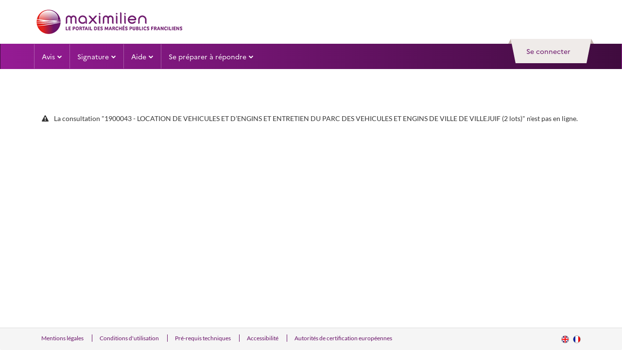

--- FILE ---
content_type: text/html;charset=utf-8
request_url: https://marches.maximilien.fr/?page=Entreprise.EntrepriseAdvancedSearch&AllCons&refConsultation=353190&orgAcronyme=
body_size: 41152
content:
<!DOCTYPE html>
<html lang="fr">

<head>
<title>Recherche avancée - Portail des marchés publics</title>


	

			<meta http-equiv="X-UA-Compatible" content="IE=edge"/>
			<meta name="viewport" content="width=device-width, initial-scale=1, viewport-fit=cover"/>
			<title>
				Recherche avancée - Portail des marchés publics
			</title>

			
			<link rel="stylesheet" href="https://marches.maximilien.fr/themes/css/vue-multiselect.min.css?k=5f4d1cfda43049.06089948" type="text/css" />
			<link rel="stylesheet" type="text/css" href="https://marches.maximilien.fr/themes/css/ng-style-mpe.css?k=5f4d1cfda43049.06089948" media="all"/>
			<link rel="stylesheet" type="text/css" href="https://marches.maximilien.fr/themes/css/ng-style.css?k=5f4d1cfda43049.06089948" media="all"/>
			<link rel="stylesheet" href="https://marches.maximilien.fr/themes/css/chosen.css?k=5f4d1cfda43049.06089948" type="text/css" />
			<link rel="stylesheet" href="https://marches.maximilien.fr/themes/css/leaflet.css?k=5f4d1cfda43049.06089948" />
			<link rel="stylesheet" href="https://marches.maximilien.fr/themes/css/MarkerCluster.css?k=5f4d1cfda43049.06089948" type="text/css" />
			<link rel="stylesheet" href="https://marches.maximilien.fr/themes/css/leaflet.awesome-markers.css?k=5f4d1cfda43049.06089948" type="text/css" />

            
                    <link rel="stylesheet" href="app/assets/css/entreprise.css?k=5f4d1cfda43049.06089948" type="text/css" >
                

			<!-- end bloc -->
			<link rel="stylesheet" type="text/css"
				  href="https://marches.maximilien.fr/themes/css/upload/jquery.fileupload-ui-noscript.css?k=5f4d1cfda43049.06089948"
				  media="all"/>
			<link rel="stylesheet" type="text/css"
				  href="https://marches.maximilien.fr/themes/css/upload/jquery.fileupload-ui.css?k=5f4d1cfda43049.06089948"
				  media="all"/>

		
</head>

<body class=' ' >

<script>
	var pfUrl = "/";
	var isAgent = false;
</script>


<div>
    <script type="text/javascript">
        var element = document.getElementById("acces-utah");
        if (element) {
            element.remove();
        }

        function handleTokenKeycloakForIa() {
            fetch(`/api/chatbot/token?calledFrom={{calledFrom}}`)
                .then(response => {
                    if (!response.ok) {
                        throw new Error(`Erreur HTTP: ${response.status}`);
                    }
                    return response.json();
                })
                .then(data => {
                    const token = data.token;
                    window.dispatchEvent(new CustomEvent('ATEXO_IA_TOKEN', {
                        detail: { token: token }
                    }));
                })
                .catch(error => {
                    console.error('Erreur lors de la récupération du token:', error);
                });
        }

        const observer = new MutationObserver((mutations, obs) => {
            const btn = document.getElementById('atx-chatbot-bubble');
            if (btn) {
                // Dès que la bulle existe, on branche le click
                btn.addEventListener('click', () => {
                    const isPresent = !!document.querySelector('app-chatbot');
                    if (!isPresent) {
                        handleTokenKeycloakForIa();
                    }
                });
                obs.disconnect();
            }
        });

        // On observe tout le document pour détecter l’ajout d’enfants
        observer.observe(document.body, {
            childList: true,
            subtree: true
        });

        window.chatbotParams = {
            token: '',
            baseUrl: window.location.origin,
        };

        // add the script to the body
        var script = document.getElementById("atexo-chatbot-js");
        if (!script) {
            script = document.createElement('script');
            script.id = "atexo-chatbot-js";
            script.src = '/ia/chatbot.js';
            script.defer = true;
            document.body.appendChild(script);
        }

        //shortways uniquement quand le chatbot  est activé
        const observer2 = new MutationObserver((mutations, obs) => {
            const element = document.getElementById('mainButtonDraggable');
            if (element) {
                element.style.top = '-140px';
                obs.disconnect();
            }
        });

        observer2.observe(document.body, {
            childList: true,
            subtree: true
        });
    </script>
</div>

<!--Debut Bandeau-->
<!--Begin BandeauEntreprise-->
        
    
    
        
    <header class="header" role="banner">
        <div class="navbar-default navbar-section">
            <div class="container  header-top">
                <div class="pull-left relative header-left">
    <div class="pull-left">
        <a href="/entreprise"
           alt="Accueil"
           title="Accueil"
           class="btn btn-link">
            <img class="img-responsive header-img "
                 src="/themes//images/img/logo-replace.png"
                 alt="Accueil">
        </a>
    </div>
</div>                            </div>
        </div>
    </header>

    <div class="" id="skippy">
        <a href="#horizonatal-menu"
           class="sr-only sr-only-focusable clearfix btn-lg btn-block btn-xs">
            Aller au menu
        </a>
        <a href="#middle"
           class="sr-only sr-only-focusable clearfix btn-lg btn-block btn-xs">
            Aller au contenu
        </a>
    </div>

    <div class="nav-wrapper d-block">
        <nav class="navbar horizonatal-menu" role="navigation" data-spy="affix" data-offset-top="20" id="horizonatal-menu">
            <div class="container d-block">
                <div class="top top-user-profile pull-right " id="ctl0_bandeauEntrepriseWithoutMenuSf_ctl0">
                    <div id="user-infos" class="user-toogle-infos">
                                                    <div id="ctl0_bandeauEntrepriseWithoutMenuSf_panelDisconnected" class="bloc-user-login">
    <div class="bootstrap">
        <div class="kt-profile" data-widget="profile" data-status="online"
             data-json='{"profile":{"name":"", "lastname":"" } }'>
            <div class="atx-popover-markup-login-usr">
                <div class="trigger-btn selector btn-toggle-info_user kt-profile-dropdown-toggle"
                                          aria-expanded="false" id="kt-profile-dropdown-Disconnected">
                    <a href="/entreprise/login" data-placement="bottom" class="btn-block btn-login">
                        <span class="text">
                            <span class="hidden-xs">Se connecter</span>
                            <span class="visible-xs pull-left">
                                <i class="fa fa-user-o"></i>
                            </span>
                                                    </span>
                    </a>
                </div>

                            </div>
        </div>
    </div>
    <div id="ctl0_bandeauEntrepriseWithoutMenuSf_nonAuthentifie">
        <div class="panel-user-infos">
            <div class="panel-user-infos-arrow"></div>
            <div class="content"></div>
        </div>
    </div>
</div>                                            </div>
                </div>
                <div class="navbar-header">
                    <div class="wrapper pull-right">
                        <a class="mobile-help m-r-4" onclick="goToUtah()" aria-label="Contact"><i class="fa fa-phone"></i></a>
                        <a class="mobile-search atx-popover-markup-login-usr m-r-2" href="/entreprise/login" aria-label="entreprise-auth"><i class="fa fa-user"></i></a>
                        <button type="button" class="navbar-toggle collapsed" data-toggle="collapse"
                                data-target="#navbar-collapse" aria-expanded="false">
                            <span class="sr-only">Toggle navigation</span>
                            <span class="icon-bar top-bar"></span>
                            <span class="icon-bar middle-bar"></span>
                            <span class="icon-bar bottom-bar"></span>
                        </button>
                    </div>
                    <a class="navbar-brand"
                       href="/entreprise">
                        <img src="/themes//images/img/logo_mobile.png"/>
                    </a>
                </div>
                                    <div class="collapse navbar-collapse p-0" id="navbar-collapse">
                        <ul class="nav navbar-nav">
                                                            <li class="hide">
    <a href="#" class="dropdown-toggle pull-left"
       data-toggle="dropdown" role="button" aria-haspopup="true" aria-expanded="false">
        Mon panier
        <span class="fa fa-chevron-down pull-right arrow-position"></span>
    </a>
    <ul class="dropdown-menu">
        <li class="container-fluid">
            <ul class="list-unstyled">
                <li class="dropdown-header">
                    <div class="h4">
                        Consultations en cours
                    </div>
                </li>
                <li>
                    <a href="/?page=Entreprise.EntrepriseAdvancedSearch&amp;panierEntreprise">
                        <span class="fa fa-chevron-right"></span>
                        Toutes les consultations
                    </a>
                </li>
                <li>
                    <a href="/?page=Entreprise.EntrepriseAdvancedSearch&amp;panierEntreprise&amp;retraits">
                        <span class="fa fa-chevron-right"></span>
                        Avec
                    </a>
                    /
                    <a href="/?page=Entreprise.EntrepriseAdvancedSearch&amp;panierEntreprise&amp;sansRetraits">
                        sans retrait
                    </a>
                </li>
                <li>
                    <a href="/?page=Entreprise.EntrepriseAdvancedSearch&amp;panierEntreprise&amp;questions">
                        <span class="fa fa-chevron-right"></span>
                        Avec
                    </a>
                    /
                    <a href="/?page=Entreprise.EntrepriseAdvancedSearch&amp;panierEntreprise&amp;sansQuestions">
                        sans question posée
                    </a>
                </li>
                <li>
                    <a href="/?page=Entreprise.EntrepriseAdvancedSearch&amp;panierEntreprise&amp;depots">
                        <span class="fa fa-chevron-right"></span>
                        Avec
                    </a>
                    /
                    <a href="/?page=Entreprise.EntrepriseAdvancedSearch&amp;panierEntreprise&amp;sansDepots">
                        sans dépôt
                    </a>
                </li>
                <li>
                    <a href="/?page=Entreprise.EntrepriseAdvancedSearch&amp;panierEntreprise&amp;echanges">
                        <span class="fa fa-chevron-right"></span>
                        Avec
                    </a>

                    /
                    <a href="/?page=Entreprise.EntrepriseAdvancedSearch&amp;panierEntreprise&amp;sansEchanges">
                        sans message échangé
                    </a>
                </li>
                <li role="separator" class="divider"></li>
                <li>
                    <a href="/?page=Entreprise.EntrepriseAdvancedSearch&amp;panierEntreprise&amp;panierEntreprise&amp;dateFinEnd">
                        <span class="fa fa-chevron-right"></span>
                        Consultations clôturées
                    </a>
                </li>
                <li role="separator" class="divider"></li>
                <li>
                    <a href="/?page=Entreprise.EntrepriseAdvancedSearch&amp;searchAnnCons&amp;panierEntreprise">
                        <span class="fa fa-chevron-right"></span>
                        Recherche avancée
                    </a>
                </li>
            </ul>
        </li>

    </ul>
</li>
                                                            <li>
    <a href="#" class="dropdown-toggle pull-left"
       data-toggle="dropdown" role="button" aria-haspopup="true" aria-expanded="false">
        Avis
        <span class="fa fa-chevron-down pull-right arrow-position"></span></a>

    <ul class="dropdown-menu mega-dropdown-menu">
        <li class="container-fluid">
            <ul class="list-unstyled clearfix">
                <li class="col-md-4">
                    <ul class="list-unstyled">
                        <li class="dropdown-header">
                            <div class="h4">
                                Consultations en cours
                            </div>
                        </li>
                        <li>
                            <div class="input-group form-group form-group-sm">
                                <form class="input-group form-group form-group-sm"
                                      action="/espace-entreprise/search"
                                      method="get">
                                    <label class="sr-only"
                                           for="ctl0_bandeauEntrepriseWithoutMenuSf_quickSearch">
                                        Recherche rapide
                                    </label>
                                    <input name="keyWord"
                                           type="text"
                                           aria-placeholder="Recherche rapide"
                                           id="ctl0_bandeauEntrepriseWithoutMenuSf_quickSearch"
                                           class="form-control input-quickSearch"
                                           placeholder="Recherche rapide ..."
                                           onfocus=""
                                           onblur=""
                                           title="Recherche rapide"
                                    />
                                    <span class="input-group-btn align-right">
                                                                <button class="btn btn-sm btn-primary button-quickSearch"
                                                                        type="submit"
                                                                        id="btnGoToQuickResultSearch">
                                                                    <i class="fa fa-search"></i>
                                                                </button>
                                                            </span>
                                </form>
                            </div>
                        </li>
                        <li>
                                                            <a href="/?page=Entreprise.EntrepriseAdvancedSearch&AllCons">
                                    <span class="fa fa-chevron-right"></span>
                                    Toutes les consultations
                                </a>
                                                    </li>
                        <li>
                                                            <a href="/?page=Entreprise.EntrepriseAdvancedSearch&amp;searchAnnCons&type=multicriteres">
                                    <span class="fa fa-chevron-right"></span>
                                    Recherche avancée
                                </a>
                                                    </li>
                        <li>
                                                            <a id="btnReview"
                                   href="/?page=Entreprise.EntrepriseAdvancedSearch&amp;searchAnnCons&type=restreinte">
                                    <span class="fa fa-chevron-right"></span>
                                    Recherche d&#039;une procédure restreinte
                                </a>
                                                    </li>
                    </ul>
                </li>
                <li class="col-md-4">
                    <ul class="list-unstyled">
                        <li class="dropdown-header">
                            <div class="h4">
                                Autres avis
                            </div>
                        </li>
                        <li>
                            <a href="/?page=Entreprise.EntrepriseAdvancedSearch&AvisInformation">
                                <span class="fa fa-chevron-right"></span>
                                Tous les avis d&#039;information
                            </a>
                        </li>
                        <li>
                            <a href="/?page=Entreprise.EntrepriseAdvancedSearch&AvisAttribution">
                                <span class="fa fa-chevron-right"></span>
                                Tous les avis d&#039;attribution
                            </a>
                        </li>
                        <li>
                            <a href="/?page=Entreprise.EntrepriseAdvancedSearch&AllAnn">
                                <span class="fa fa-chevron-right"></span>
                                Recherche avancée
                            </a>
                        </li>
                    </ul>
                </li>
                <li class="col-md-4">
                    <ul class="list-unstyled">
                        <li class="dropdown-header"
                            style="display:block">
                            <div class="h4">
                                Données essentielles des marchés conclus
                            </div>
                        </li>
                        <li style="display:block">
                            <div id="ctl0_bandeauEntrepriseWithoutMenuSf_panelArticle133">
                                                                    <div>
                                        <a href="/?page=Entreprise.EntrepriseRechercherListeMarches&search">
                                            <span class="fa fa-chevron-right"></span>
                                            Recherche avancée
                                        </a>
                                    </div>
                                
                                
                                                            </div>
                        </li>
                        <li class="dropdown-header">
                            <div class="h4">
                                Enchères
                            </div>
                        </li>
                        <li>
                            <a href="/?page=Entreprise.EntrepriseParticipationEnchere">
                                <span class="fa fa-chevron-right"></span>
                                Participation
                            </a>
                        </li>
                    </ul>
                </li>
                <li class="col-md-12">
                    <ul class="list-unstyled clearfix">
                        
                        <li class="dropdown-header clearfix">
                            <div class="h4 pull-left">
                                Mes alertes et recherches sauvegardées
                            </div>
                            <a href="/?page=Entreprise.EntrepriseGestionRecherches"
                               class="pull-right btn btn-link btn-sm">
                                <i class="fa fa-cog"></i>
                                Gérer mes alertes et recherches sauvegardées
                            </a>
                        </li>
                                            </ul>
                </li>
            </ul>
        </li>
    </ul>
</li>
                                                            <li class="hide">
    <a href="/entreprise/dossier-volumineux/gestion/">
        Dossiers volumineux
    </a>
</li>
                                                            <li class="hide">
    <a href="/?page=Entreprise.RechercheCollaborateur">
        Recherche de collaboration
    </a>
</li>
                                                            <li style="display:none;">
    <a href="/?page=Entreprise.EntrepriseVisualiserEntitesAchatsRecherche">
        Entités d&#039;Achat
    </a>
</li>

                                                            <li>
    <a href="#" class="dropdown-toggle pull-left" data-toggle="dropdown" role="button"
       aria-haspopup="true" aria-expanded="false">
        Signature
        <span class="fa fa-chevron-down pull-right arrow-position"></span>
    </a>
    <ul class="dropdown-menu">
        <li class="container-fluid">
            <ul class="list-unstyled">
                <li>
                    <a href="/entreprise/signer-document">
                        <span class="fa fa-chevron-right"></span>
                        Signer un document
                    </a>
                </li>
                <li>
                    <a href=" /entreprise/verification-signature ">
                        <span class="fa fa-chevron-right"></span>
                        Vérifier la signature
                    </a>
                </li>
            </ul>
        </li>
    </ul>
</li>
                                                            <li>
    <a href="#" class="dropdown-toggle pull-left" data-toggle="dropdown" role="button"
       aria-haspopup="true" aria-expanded="false">
        Aide
        <span class="fa fa-chevron-down pull-right arrow-position"></span>
    </a>
    <ul class="dropdown-menu">
        <li class="container-fluid">
            <ul class="list-unstyled">
                <li>
                    <a href="/?page=Entreprise.EntreprisePremiereVisite">
                        <span class="fa fa-chevron-right"></span>
                        Première visite
                    </a>
                </li>
                <li>
                    <a href="/?page=Entreprise.EntrepriseGuide&Aide">
                        <span class="fa fa-chevron-right"></span>
                        Guides d&#039;utilisation
                    </a>
                </li>
                <li>
                    <a href="/entreprise/aide/assistance-telephonique">
                        <span class="fa fa-chevron-right"></span>
                        Assistance
                    </a>
                </li>
                <li style="display:block;">
                    <a href="/?page=Entreprise.DocumentsDeReference&callFrom=entreprise"
                       title="Documents de référence (nouvelle fenêtre)">
                        <span class="fa fa-chevron-right"></span>
                        Documents de référence
                    </a>
                </li>
                                <li style="display:none;"></li>
                <li style="display:block;">
                    <a href="/entreprise/aide/outils-informatiques">
                        <span class="fa fa-chevron-right"></span>
                        Outils informatiques
                    </a>
                </li>

                            </ul>
        </li>
    </ul>
</li>
                                                            <li>
    <a href="#" class="dropdown-toggle pull-left"
       data-toggle="dropdown" role="button" aria-haspopup="true" aria-expanded="false">
        Se préparer à répondre
        <span class="fa fa-chevron-down pull-right arrow-position"></span>
    </a>
    <ul class="dropdown-menu">
        <li class="container-fluid">
            <ul class="list-unstyled">
                <li>
                    <a href="/entreprise/footer/diagnostic-poste">
                        <span class="fa fa-chevron-right"></span>
                        Tester la configuration de mon poste
                    </a>
                </li>
                <li>
                    <a href="/?page=Entreprise.EntrepriseAdvancedSearch&amp;AllCons&amp;orgTest">
                        <span class="fa fa-chevron-right"></span>
                        Consultations de test
                    </a>
                </li>
            </ul>
        </li>
    </ul>
</li>
                                                                                </ul>
                    </div>
                            </div>
        </nav>
    </div>
    <div id="infoErrone" class="m-t-7">
    
    </div>

<div class="m-t-7">

    </div>
<!--End BandeauEntreprise-->
<!--Begin BandeauAgent-->

<!--End BandeauAgent-->
<!--Begin BandeauAgentSocleInterne-->

<!--End BandeauAgent-->
<!--Fin Bandeau-->

<form id="ctl0_ctl1" method="post" action="/?page=Entreprise.EntrepriseAdvancedSearch&amp;AllCons&amp;refConsultation=353190&amp;orgAcronyme=" name="main_form" autocomplete="on"><script src="/assets/49b0a931/jquery.min.js"></script>
<script src="/assets/6c30002b/prado.min.js"></script>
<script src="/assets/6c30002b/controls/controls.min.js"></script>
<script src="/assets/fe80261/jquery-ui.min.js"></script>
<script src="/assets/3a54480a/js/bootstrap.min.js"></script>
<script src="/assets/6c30002b/activecontrols/ajax3.min.js"></script>
<script src="/assets/6c30002b/activecontrols/activecontrols3.min.js"></script>

	
        
    

<script type="text/javascript">
    var J = jQuery.noConflict();
</script>


<script src="/assets/3cc6d304/sdk.js"></script>

<script src="/assets/3cc6d304/bootboxjs.js"></script>

<script src="/assets/49a6649/jquery.iframe-transport.js"></script>

<script src="/assets/49a6649/jquery.fileupload.js"></script>

<script src="/assets/3cc6d304/jquery.placeholder.js"></script>

<script src="/assets/3cc6d304/chosen.jquery.js"></script>

<script src="/assets/3cc6d304/modernizr.js"></script>

<script src="/assets/e64096bc/printThis.js"></script>

<script src="/assets/3cc6d304/placeholder.js"></script>


<script src="/assets/3cc6d304/scripts.js"></script>

<script src="/assets/3cc6d304/popup.inc.js"></script>

<script src="/assets/3cc6d304/scripts-eval.js"></script>

<script src="/assets/3cc6d304/atexoFileUpload.js"></script>

<script src="/assets/3cc6d304/scripts-lieux-execution.js"></script>

<script src="/assets/3cc6d304/tab.js"></script>

<script src="/assets/3cc6d304/loader.js"></script>

<script src="/assets/3cc6d304/data.js"></script>

<script src="/assets/3cc6d304/standard.js"></script>

<script src="/assets/e64096bc/printThis.js"></script>

<script src="/assets/3cc6d304/attachmentMessec.js"></script>


<script src="/assets/3cc6d304/jquery.numberformatter-1.2.js"></script>

<script src="/assets/3cc6d304/OptionTransfer.js"></script>

<script src="/assets/3cc6d304/scripts-lieux-execution.js"></script>

<script src="/assets/3cc6d304/popUpInvites.js"></script>

<script src="https://marches.maximilien.fr/themes/js/atexoScript.fr.js?k=5f4d1cfda43049.06089948"></script>

<script src="https://marches.maximilien.fr/themes/js/codeCpv.fr.js?k=5f4d1cfda43049.06089948"></script>

<script src="https://marches.maximilien.fr/themes/js/atexoRef.fr.js?k=5f4d1cfda43049.06089948"></script>

<script src="https://marches.maximilien.fr/themes/js/calendrier.fr.js?k=5f4d1cfda43049.06089948"></script>


<script src="https://marches.maximilien.fr/themes/js/atexoApplet.fr.js?k=5f4d1cfda43049.06089948"></script>


<script src="/assets/3cc6d304/vue.min.js"></script>










<script src="/assets/3cc6d304/prototype-noconflict.header.js"></script>






<script type="text/javascript">
    var myDefaultWhiteList = J.fn.popover.Constructor.DEFAULTS.whiteList;
    myDefaultWhiteList.a = ['onclick'];
</script>

	<!--Debut partie centrale-->
	<main id="middle" class="clear-top atx-middle" role="main" style="">
	    <div id="infoErrone" class="mt-2">
    
    </div>

<div class="mt-2">

    </div>

		<div class="container container--690-sm m-b-10">
			<div class="clearfix">
				
	<div id="ctl0_CONTENU_PAGE_msgErreur" class="float-left">
		<div class="main-part clearfix" id="panelContent">
			<div id="ctl0_CONTENU_PAGE_panelErreur_panelMessage" class="alert bloc-message form-bloc-conf msg-erreur">
    <div class="top hide"><span class="left">&nbsp;</span><span class="right">&nbsp;</span></div>
    <div class="message bloc-700 message-certificat">
        <i class="fa fa-exclamation-triangle m-r-1 hide-agent"></i>
        <span id="ctl0_CONTENU_PAGE_panelErreur_labelMessage">La consultation "1900043 - LOCATION DE VEHICULES ET D’ENGINS ET ENTRETIEN DU PARC DES VEHICULES ET ENGINS DE VILLE DE VILLEJUIF (2 lots)" n'est pas en ligne.</span>
        <div class="spacer-mini"></div>
    </div>
    <div class="bottom hide"><span class="left">&nbsp;</span><span class="right">&nbsp;</span></div>
</div>



		</div>
	</div>
		<!--Debut Bloc Recherche avancee-->
		
		<!--Fin Bloc Recherche avancee-->
		<!--Debut Bloc de Resultat-->
		
		<!--Fin Bloc de Resultat-->
		

    	

			</div>
		</div>
	</main>
	<!--Fin partie centrale-->

    
	<!--Debut Side menu-->

<!--Fin Side menu-->
	</div>
<div style="visibility:hidden;">
<input type="text" style="display:none" autocomplete="off" name="PRADO_PAGESTATE" id="PRADO_PAGESTATE" value="eJzlvVtz40h2LurX+hfYtSN29Zww3SR4r94+OyAKktjDW/MiTzkc0ZEiIQndIMDCRV0qx0Q49tv4we9+c5wXT/nZ/0D/xL/k5LokCVBMiKpk2TvOmYnqKgIk8TEvK9ftW6vbbFY7q7bw6u2GqFdrdrNxa3e7y1WnXV3Zq0a91Vp1qjXRrFZvVrVm226I26Z9u2p1vU591boR7+33f5+8b7x/u0yD6tsfxPvu3uva+7/331fpH8n75vu3cz8NvLc/yDd137+dest7L5Z/LPEgwuXTF8+qWJMoToUfWCsvsdZC3n36klib7Cbwl8nbH/74x+R9W37/vUhvovSt+mbtI+V7r/3Ev4GH3ryvyc/LL6jJqzciXHkic8M09jaxn3jHfFZ+1N5+1LnzwvSlT1XxU3aj+KlZtAy8fph6cfjic+kb6AfW4M0NeE+t+v7tL4kfLoNMDtR26Jv4Nrv5/EvlcM+Wsb9JF3EA49+pv397n6ab5P333+Mwe8lfrcUnf+0Hvhf+1W38fXrvrb3k+1+S70XqfYro0/LGX/2S/K9f/7p521jVlrcr0ahXG92/qraqnW630aEZYhitl2G0u8fDWEYrr7d5eBWE9hEjUX3lSEy921dh6ByBwX7FMIjAC1ex78WvQtH9BmvC2WwC71Vron5gaR5a7/zuA9NX8u4DA13y7gMD8vzdvOV749HcHS1+njiX7nYPyuFbJ3duHHtZDBdRGNZq799uROgFu+v41fAteH3oJYm48wo3AnGzfyOHSu79ufcphRmqNeVDB8JaRmGSBalI/Si03ta61Wq1UZfCczDuOfP+eGSdu9a1e9XvLQbuzHLn1vl//MM/u6PL/ghfuaP51J33Xfm+hTVxpj35/lnxA/xm+J7+YOBu//Hjon9hfWdbQZQmv3trhe+8JLU2IrG80Ar8u9D7K5juP/7xJTnaev82VuLfAenvebsxlL/YWeHF1cyDhQi32oVh7EVSfJL8tTv8lMAPfz3vucetAkAAH+jlhrLwSXt/7OXuyL85QfmlOSPgm50wjORPSI7EU9/9stuZeMitkHbujh+vn0PFt9lNxJfGUZBMvY+ZH/vh3SRK0jOx/BXeXn3/93/8424D1OqFJzyIwF/hV8+ytdz9j88HQ35ulj4C6PH7ulznk1isor/7G+/m7xZ9+Es9/e/m9Db+cilf/+L/+oufb30vWCXbZwKIKIhiHsX/vuo2641bkhU1efN6i+cyjrINvM2u5mFO5cqLPV8ug7e8UdXW262ZY4WBXd2NRQP246MXw1vlU4bO7pZ8gFxzfuo5oIA8fwDMvJOl0W7UWedgHYAEgDzGtpqPi18H39TCOWwVfoJaQUMSxvC2OrytXmeZQR+fgHb0MfPg0b1ovQn8wyskt5jlc/5HeJNsfqABl1Iliu9GYu05w7c/PNfrnv/Mc5GK33uPFzCpODfv3/or+jLc2rBNDmqAuxXUKltBExwFWkY2S1tYRctAJLjz5GuxhB/rpR6JRn5DlqTRmp9Ca+Ymilde/L5q/Td/vQH1Mkx/eCalDKBpVrhcbis/2cjFBEDke+QzSe7Am/nWFqh89/ljKNb+Ui3nJq+FcXwnQj9Z0wKgJ3YPLoDXTDl8fbT9Zpj6A4JKvqefemu80+jW6Z4cn0bZ+Az8JIVP8eh06PemDKMuf2ilUrHmUZZKFT+Qf/BHbNV8+TsSS76DJxk+Kzd9RpP8/q1cj3LaaqYo5A5ylssovopSL0gsJ/ZCYX3XbkorCIwQIU2C3x1CID+3av+KGGxDDLWqvAD2wNJDa8dLNkJuduvBi9NEXrECYcVPX+7gjF+96wdeZeVVLmI4FiXE4uuRSLPYs77r1hvVqrw7c/qjeWW8cEeV2WJambn9kav7PTeNO/w9dcPf07K3P4dRDSJQVgFOtPSfvsg5tuZeHPtpFPvyxhsc8Gr7pQFfN5cIsGEIsNPaAuRxBXSbKIthqHkIvRRenPnRypcTkcDCBN3m6Z8K430c8I+1BIE3DYG35Z5xJn1Qx67dwXgycYdShbMm7qQ/6rtTqZ39j/9erXd/QL1uMu3PpA73XbdWa8BSuPaDwLuJwkqSxZUPD16aetqV3bpBvC3T3SW/20kSOemkocqdJpVb/xcv+3TkHhNtgUjahkgajT0kK0/aMvLpPRE8bpKI4NRegvObvUI4HdMt0i7Ckaf1OgtFBousJzbnT1+kdvfmjdwY3Wa1DqPU8+K7R2sivz/yE0++XHmftNPX9BFl13S51YsopSi6k8oW/TOxbqNwJaVVFkebpy9emMBSq6LUefrTQ/xY6ckNtZR/ojD09BNsE9aa6XnSaj0De6nAZtYFYt3IuU2FH6OcxG1/5DL0qymhND1vGvtDmlk/ehmAnYhszfIEl6Ejt6920Oo8aKZHT3tvHaphoYMIFW5p6Id0DPWksJTmfhbLmW63m02Y6aFcjYmc6lispa4caAE37gmw6dlSbxYBz6dOz53RAWJXX5rGsB4TDNMTBMVJCiJEDsbw6cvKX/qw/uv1LoDoBf7y/rGSRFlSOYv0eLyWR3hMDwZc/Jk0gxJLGlOBt0z9B1Kl5LxJ9TL1bqNYanawA6S5DFsA4dJ2PYtupMX+eBClfJCAL6506wTV9EzAoXvwQj+2+qE0UOQ8PiCYmt0CMD9mD75cUXBISYVXe0SJJh1RNdOTAUwtwJN5Ffkpa/aYpE9/hqH6ToLRPv03OtBrpgeBLTVZ51oe1EceQKLBK8ZUtjfkRjoToBKkFS/[base64]/6f0DUPVaGQprI8aNcTrZN4nn/lt7Co/PCNpXPEOU6DHMmbY0ER65r13Dk1BWtDoreMQnKWBK3CqDcLaZrX+BhIfef3SbTAS9otaP6mhCZyuKmrRuma19uBdAjQSVu1KuEiq9pp6/D02esrtvakQI9F5aTFJdSHQFji0escEO/MTNCaCzOG4AQYqegjf+7lKIHDNXaiwrSqkP2Td1YmgOenjOzVu+c5f3Tn0lWdeiIV1e0o9IicVU31rarOxSB1IDSBzjVYAWRSewMLsbTOcYz9LZUSFhMBXyjrbBIYSmtojtwL0w9PwQ8dr1Bipi8XglEBa/rhSdtt7qxMl1jSOeuJbXo2XgEir2NUOi1/sSlnVU3ld/N+m5UTiOxPxIwY4ldywEb9y/Rv4KGRqeO+6gXSZ3ZL13HQZWUg7qppG42d2AuMOAlHi2wLiywLnA9o/[base64]/Ttw3i3jkapA5K2NRnLDSMNVf0Q8iybHgn1nOQdetkK1Sq7hucAvdYHMMiqaJgK/7xQk/qSFKjXvgdDU4GILgxKjdxfB25qd0GLoisN08Og1ciB87049nDRo8dkBnoD+Y3rdVxXB9+hH0BeVsanQu7AmknpwAt77kGcFg7Rdq3dkui2NwN1Uy9/yc/QMD0T6rkdqkytN8dbX5FN+mDD9Byo54TZaw2u2w7Hk4yFfCcPotyWES+YMi06eJrGThiFaRDdkUuhXeuAK4Ze67ViMhqapiK8rtbuNuFp6DqLPyAOOlTgpT5gRSdJ0ziKCuvjvN1GVTNMPEiFffqC/[base64]/pHBGonzgeMiLeN46jfECclYvfNKt16Zztzhz+deIiBiRaGNlrGZ8A2Ry9fLFQB3J0NCa+z4/4ZoISGN4MaJR06jlum51Kl/Fd6KBbnjlvwSD0+qY+CzfKDAY8v4tGog8EYJ8My6FgEIBz5Ouw0CCZHvVH5AG1e2KUulZRzH/XYYReczYTQ+s2jBNl/CaK3ejdmCZISQwlJRlqXWTuqSot8yPbjQFHcv+hMHnw0EH/KfceY0OF3Cu6cvoY8pDdKUs5wAVifHHo88GD51SVVpGRsmsLHc0fynhTOfuhUM6FFiQ637kt/+sc6Ta5zyA5KZxopzkuQ8ssNsiaMGKXy0ybfxF+tVMRly0LZPke/DSJd7SAUhxSyRwLPI3ERhE/vgfVxLW3ga3Xhxql2ENXJmtE3PIiAV9TAdz+qNh8PFyBlsHZA9ZGjMxr2+Q3aGfMcZ+KoqZHlI2GTDF69rvc188reNT6TugTXwrjD9kDk3FL4czl3s900u+IsXtAFMNuXbxiZS6wigKrCgjFq7jq7y3pUzl6OpD3HcNEnha5ueO+1DS+Dd89m/mLqzkTuD5dpqIka+VBlIaTBwSoIxnwip8elTO2I8c0jlrqeAHl/QA3wkgKZHT6d7YM+/29vucsJHXian+3Hn8IJ5b9pgGozchZz2D7tsaKvnnrt/ePNGHwAkxaltbEi19OtgphbCzLqejcHOa5M4lVj77nSGcMfTS/3mr1FSQNv0FOo0t0MMU7/M4HyfcpZ09gnO9nmUxUAWoGR0PFMpxgxaHcXr5I8cng2cDxV3VLmYOqOeFnjWZklrfHLt1kbhlKf0mUkc3ULqsTSjReAndOtSwl7RwWrNshUMex3l12VcZmKJJnnfOsZHWH0H+T/+4Z+fC65dfMhjmMdSE/gs6Jwk5PI1EBsv5U4tRfJA3uaO6YHV3IG8ipKNL3VQ34vJ9ywtEHlSBZH1Xb2Zo0RYQ2cw1k5wjVS6jukB1exst/zVeDbpzx3YzUiyJC2PfIwzjJJiVJkA94IoW2mTRlmadoxpEI2Dw4Z89J149baWxV9al1dz0uwh5gbWh5ukOQtk6s7d/kCrKHfI7dgxZkEciXuCuclWgkN66UmB4IcYcatXwXrd4G19Xjq5kzvGsfvDi/PaX6ZRbJ1nmyiDRIcm+ZYdKeNHczij9IuTBGbnJOcRAZtlm6cvMdhBRdkpjToreOdsNjHQHZGWnMtQL02YrzNRwvg86iiUCR71Lx9IuaSnN89PJMsdWXQiaZN7Vw3e/sYhHjyS4qWUjkP/U6rk5dlswgmm9ZfpL6SEdo3zsQDKleVkn8CWpZ28GH2AjJ9Ol/KO+Z5+Q9C6656Ccieh9JzZ3B0MFr1eXyo8dpUCgs6PDlzQg6B8ua5xNpaNIHhCBGT2ASMNFEWO8pw5s5lbmbvTaUnIm1TDrvE5Aa7rewiJRCms1funL9JikWhCRVMhoCsRJrgDa7XWS0vH4xBK1zhFC+yX+yhK1AE/9ZCKuOMYoptvnHnhERHmGsmFrnFgB6RX35lZU2d4Ngad3p1bMFv9+bg/hSO13Wnius6/AXV9/eIifaRr7CGDxRWtkTIIMYexlz2A/GK1KdFE7moUXBws9JaezQvOVPZ3aohwyzmTqv7dXRCt5SmwZU/RtP6UgegPgSOQD+RROsY8FpuNvABstJJhJb9+9yRZuKWgM7lCHxNKHMEEqm3IFl5qTbybNvPlTuI9KyAURYS0gaQKFUCRI9rU2wVgI9R5FC/1WklHMFvO9EBoN18YzKlY30QZsUCYrAuMA/TyULZh7h16O+QT4zU9NYCpVjq0U9L21ALYEVrIkp6O+7PZEfaoYE9qrWqcCvZsue4hJh/5Bzh2EqVWK29FrVNtosMyC6NHPQ2pyWygqrErbX85KA+LhAbHIyzXIXnuMX2n0SF/qnh8WeY/NCNGeQri9h7K3hYlOSPl8eQ/UFoumP6UOMyyoIPLdqAyjZn6BB/UJ5WsGLqx0VICHaiq4KEMhb9dCIPID+/Qdd1s7zKgRVYZiLAkBU7UmOFYNT3Enm24POCcoIWU41gCo6yuusplxGuVC5EFaeUDJC/oEMdMBapVjQ2afembW8M5xCNvHTGHlVgAI3c4Xky13kuv+RsDND3AumC4kutvMVcef/lKaivgBJiMp3P519m070zBRUCOA/YQSOXlYjx9+sf5DOMCOM7jz1IkywVRuQD57JXo7m0lJ4yzF7rFMc7iGwESq+BKQxkmNx+F/[base64]/[base64]/Forlcv1OyYymhwUuZm5wLY2ZD2bjkp7GmcJaKdbG9V+Jb+AFlyJR3j6HNxjHS8UnBDXGDZW+dDZTZezCpw/L/gSa2pcj/[base64]/vYm+nS+ENYD3SDf1aZv+jMZ1772weSvHIxEe2XPiKXmDy2jFmce/Z/kPMPAgQCHkP3WnfLUl/YGvOmKq9t3iGUbiKd4un01W0bHVVnyvMMtGcjP0MUXrrxWtIeAA+b1v5VvmiNp71WGWPpTEXGy3enT8AtKZLdwpZA11pbiAedUnvSOOAijEre89egpFYR7EXLil/pqXgyKPNHfW0+u4npUEZM7H3/AEASCpPQboro7a9pJeFawZjLJI7e2BiEd6hEie3CmGhKzoo6w7bkcYU62bx3FTZuJNA+AlH5ep1HJ9nt/Tih88MY971c3C4u6ngYIGv8uyWvl4JK5PGfOw903cUQSlEUInAvY7ZTLTM9+/[base64]/[base64]/[base64]/bp3GR1dpoMO2+cEMHbKn80MZU4WZexcvAiedZ8vGU+0VhhSYnWxbvaaPYXQ4fG5OEC4odVaKY5Slgb7B8X53RPbutleU1Vo+NicDNnHBwN77wk8rg6c/yPxHRBCBMicv/wE1ttk2XJasxATjvghjJh3pM7twvPtNqbZVOvKhPKGGN3Zjha5MoW8z7c0rla1arL1bGEEzfrhmzdfHIGY8uBgsX2GNXzll/[base64]/gik3vnL60rcSP3UQwxPLxycGhnLw2tqLOtZszapaGFjlsxds7Z1bxZ0vht62AICKpP4mgTU8s9IsPmoJeK7VWHTRdjBi+0vIIdsvJTa5iF/[base64]/8jBK+s7zrVWr25LTkz7WMMSz9z3ErMmCu72+iIx6u4az/ApWwT4603cIYlwSrB5SxtYw4s1PJ2B+PLvluZ9V3VV+3F42HVzhiAcUo77OrJlRyKsTPrA4eFadZS9Ux3PGG98P3EQEyFr90FIP2e1Tu/cGaY7UTUL5HdlNEjRVWtilOkz7iTIXX7uQIO9GTc/0OOYXr19L/nrrOQgnd0XiJg6ksGdIruwAgIDdLxYtr7CV1/[base64]/BCID817Qvhw8KUTIJSWph7pnbQ5qyOzhzFxf6LZkwXGOdur0Pd5PJF0sopLCGTIy77XCrxAyKRBUSs/WkoM+M8xQemWNw4h6uzMQS6TndGulP4zgR2njZx46ae1PhX6vaOpTAklf+BKmHL7MAnIYBGVRLLjuA6dXCmkbLeylrskfiPLY7rKhPx7BeLhclQX5RVQvD9NzoNvd/yoR+ClaA26tFrYrWfL9f+L/dIV3o+ulL4H+GJj5BIJaR/Cb9fKy4hJ1tzGmFchAHfwNtyUiVWd7ZR1ciXuW4JEMRH5EkJmo+AzY+j6oawHQ0DTMoEZLk2kyWGt4NtfmMs3ieCQmGxSVrYhhEODHdUN6/wbZldbtuY0WYoRS/pSWVHzinwTYmw7brmu2X5nA+L6Iwzjw87eVAta2X2l/dMn3ONibIdp6daQdGFdFWxnHwyGAhuP6AKUmNeheawljj6eCD5Tz9aTq+dKZuOWcs6HBLYPNWys/QHxhryDgOtyVNcFXUOse5Rjf2R0ZqesTVavLDF3LHF+puFSuDbaIsRk/u079J2QvxG3LrQnCHi14NwbrLLOdjJr/kY4a5D91msRILeP+lmvijlCK635UpYWHelbm197PAynr6V+FTd+ueCCOpcPxePIpfMVTMKUbY0RoixfjL9cIjYJincENdAJcCB1GEXnqgH19wTD8+UWeD9SRNmaXQX7LD5VCB3V3pyFIZW/+NIRk7pLoIic+hQQQpGgN5ytIxeozzPmipHWMcTGjksciHplCTVE7cNfs3bDV5cZTdlaQ/KsF+ihqfXE+0Nx5O3DkEh7FWBul3QL8+c6/Hfb1XjNkDtjGjF0L3l72Zdda/KuY07CXbbi97cjrLkm1rPErGNF7IQgJkM3fmjKzvZl784C89a5RBNTQUWZStKY2l39H6br7svF8xOGMnldQnwR8/7Tswbx3y9mZpWWboknsw28YEXbuNT4dmBB+woj5VIOcrWooX52DZxkTculTsoBrs5WTkHqSZ6VcHqxvGPFtIJrq8WrB4mySPy3tfpOB8lxt75GVxlCx9L1wq/bLx4trgXB3bmG8LbrvLvkuPw3YBx0k8YXPreWOqLTiXAcEUqpJk8XJPZzkynCvarF0Zc25xt/Qn1tli4PSOLGO84mJatnn35C49naPeT1/STEoOsb7x8UCIgsf1BuWJXDnSDBTqNYaZiehajrRF+Ti2MeEWHHiA1F1vgshX5Sl755f5otQx2CTiEQRxuSM667JL3ph+22Bcl14YbaKAmgpibMmlYipyjck/UVkTn6il0JyiXzKgoRbOnJpEIyZ1snRbdxS1n+cqe+5MK1/+nNlrm3N0bQX4k49RlXwh5Ll1XCBsZd8ynFNwt/bgXPY4zPJiiWjR4vPdnJpbJxi8yolt4UBNk83TvzO7YVeIV+89f2Q8xlo0HKoxxrfzRfdHUbyycs002QU3nZU5ihUm47TPlsJEbst3Pqg78dO/be1TEgF21a7TKdN8aQJv1DlnTNmFrn7l4JQdGj99yZLETz1LGnjZkpKQnv7lVekfa2Yf2cZs3o5dwL3X/mNXt9j6Tuo4v8NKq5lYeQGnPrRr5KyKMEz69C+ViV9CmhI27xdjni9krVw9/TtitS7GvSvr+A7UQgkPY04vHAWQA8WJb8qfEAv2k3Heg4AC4NolWGdF1Ji8C1Gc/tWi0u+BiXCUjfuriv8Zk3OhHHaxmVE/fPCSVLmQsJhwrgz2XhogOOrCl5PcRZ2Dueatl2uIN5dNSe0LJP5EPGB61lflgIq6WuLGLC5pV/TX4hdkKVULRJwAClzq7YqqmlTjALP8tv6oP+878/61q9p+HKnAV1kRNCbs1mGqQqmfoqhMrHY736c7C/R7S1TV3jIV76Bm9eUm99MsPdgey4tvyZ/ICeFwfg+ldk0c7GNDujddjo8Ys3MbecBb76GqmB+tvDdHmh6/NlhaGvNxISm8P5rN+/PF3Bo50LbNGVhTFyoLQ/Rr5vYW0/6cFhh2nnghBsL+OXMGrlxgWL5LyoNhlKWYetRt2p1tXa/dDW2kscr73piCi2iyB0hLwLoZ8R2qWlR1ee+GXuni+JAx7xbyugfCynGoDhYn/9ri5cIOGegpKu0MHGvo9Kd9ZOqNnBE2n3lFQkWVrWxzBm4XR439ztyuNEwj5JzalHlCr/UWv1rdp1DlBwUfONSKQZZNt0blCXeXlmU526sWJ+cYs3HB0ZrHNI2S8LFYCYUUy70bemQsN40puqDHD7AK4SrJUy8gyF/xCyoNC1MmkVh7BJKj+BerDh/VxnzeRhdx/z721vJArJz5S2l6UCzRRlr8wLV+P3WHg/6octbvPf3jXJ8TnDAt1Dam8YKvawCn4/IjphYRadC1Jm7vJ71cZ8+wMXUXzkAopXMmrVbqGbR8+nNI5f5eJU79LptbxoRdyOcESJhjQZUHq1RStXflLErqgSoAxt3nYUYel0Apde5iH/P+izENl2IaupAH3/5eeZwG4vbW1xdF+dRSa+kUCaCM/Cy7vcWC0yrOUbbHfuGG2bY5Z7e9RbB6J63PFJJ82MsOxjJ30cPqd6Q8XC4+QDXzRUmqcE2t9pPIeULnPsCApNJWF4ESpweyHfU7kL2T5i17pco3+NBz2XaAurdT58wdOH2in2LGAOV11TpPf157lohjKXq3IlYH8Z5bDNrGdF0IiPKw/SiWHzMovSXl/oMXYzCbNIdrdzpzsI+IlvvHPArbmKULnw0YkCdCOCRF/OZID+CvKqx2kt66gx2MypnYpLimZuKxcpfzdFGTGLmcvCO9pqsmG/HGlF0IEdDyGrjSmJieU4WGUa+fk15z69KdQqYSdK6EpGh9iECNnbEK39mO3cAPI+taDlQWi/3GMwE3nikrqbHqcNafMScXT0MGhSkI2IEhukNigxwtqrfoQMaRPKGn475WoHJRH9uYiwumDkPK+d9nUYztDaTmQiejWN4LfUXlJps6xqTb5k4STPJsWtVRKpeexTFm6OxXVmqci1Dbxuza+m6grqMgFeiQ3VrJ5ZuN46jGxFkIUbB1le9wshgM+lDPtN3p1ClxHC/oQxScfGRMiwWSjtRBsGsZ0PWhr+2bN7huahjh5mv6keHcYGNCLCycLRI3vLuXqxiLZp1JhYma0FA5iv1bWve+SiQ7CTl2C60PoSWs2RWB14wqeklzFOftwE196jcLSmNybCs3cuDTFBn0GYDqa9t+bnjydTDae/[base64]/I1b1dfNGbaFFQc1exOQEuSAA7UUd2nxulb/49oIdXOe7R6qDH1nVHK7S4D4kj4t6xfGcopq9kUsK19aNZAyDgd4VcFRV/VqRcaIjCV+YW1dSKMUHDBULmJbubBwWS+51IwZp8sURulSfPbk/FBHY3DE8AWtXsMsyro5F7ewci5j7zNKJGr6CgoDuV8K1/Uz9sCoTtFcJI+K2211a1TLjS5oXRrtjwzDWKQXFs6AM/3+CWonFmuQ0RLSvEE/XCvGaex6KRw9A8+a3wOHDOtyUuqENETnV/1BGQ+1qZa2sd+lMGpDMDq54nmtXkfCGF3RIyGlqm5Mx20VlCqIp0FCYVq5iKEN14OS2US/O3hbu8aYjl83Zu02C3M3ih7zyRGIDm2wvRtaB3tDjZ2xsl7AdXRNNjn3D5UN3GYcxsK7MIf5XvCvaf8ecEJf3Zhk2y6MC21zJw6htQZwIBXLE9C1cyW7D7xFq6xw26i6Mde2cQDrJPY/YWHH7g4cXNMrBiyljNmyRfUTn7xXQ7RG7qBnt/QSVK2yU1RdyGGTZ68fojB4s9MQcle1uro6l41ZrkUhqjLxjs/Ny7p3jOQUAdEdkvm9VJOAKoPjgAcMSs/idb0jj5L/6yfp6bpDdS2tzeKZrFqo7t/Rp5sFjMxYoHcKyOAgRoEwy3UzbDbbKg8NM8m39/S7cMnwTquek93iPMSoLNhU8QQvVlbv8LJ+KteMyLgyTvcZol8y/xaMvQ5G/reX9Kw+j7GcohngHpbQyx48sOUuReyF7CPa1vN+dlufQscagzFZtE3jtWUpeMRS8FQexe02pa5A44aKZu12k9m4xAGJxVo86hMgf1FCxJhM2m0VMROz4i/pRT9M5C7d5QDK37BLC9wvVsG1EmDobyLSiOSBWuIJEzZbtsb0U946CXGd7zwI4qkqttKYveNklZeLDig7yZyEiqcEeEacjGTLbDIgz71NtaW4z+eLiT+/tllBMuahNnCqt0Goc28daXOUk/IMYIZkTEetVWHmzidXFnaN5zk8L9TnoKqSEy9GTkZiXcmt4y/FBotJKDI8TDd7ol7fJaPNQsqYw9rt8K/pNr/u15QUNa5AP6qopMXYDZfOqxuzXVHF8VjPU1BImyhc1iHxuryxjZmvqCc/fZHv3XD5zrzkPJJZyM3P68Y82HZVovGphK48hDebzIcywCvIpQiizTZdILGgBFiCqgUW2s2TUsszytXGMjYwJFSVDGpBMWCqUizSXK4oZ4/qdzkLQ2OGLHhrxre3QOdmphB1vBYZxXkPE/eO5a3eNNT2Na64U93HiSfIPY8clLa8AVo6cRTeUChWCkHMdc3f0kP1Garp+dIFqBcX/Z5rTRZng34Pq9K9UxXnuY2HO3IX1y7XELt0oWPHjA6hPTVpmwEXxXclDV65dF3dmKMLVh2UxIeGoc7A+b38KRYNp203SHYG4tfo9rY8XfeGqSh18963DAg8PWrbHJ1V/Zl7+NTNmbc2wbh2Btb5whqM+6PLbRuBrUNsJE/uTL/KVpyUUTem3gIfcRzfcV8AOTbAl16DPAadSr6On77cStvSOz4fWNQEgzPO27f3wE29JaibKmnZ28RcTOZcHrXb0lMvQ8xavEvNqbfdPYgp1Gpy5u4fxscOl/2ZsRgbJ7VDWOTfd9y9gKh977LQCrGnhxVt330c1ptGzFiNEz3lt8tHCSi55qHNO4kSbFpYIzPpwE0dqrCmNucpGmxRTUu7ajdedUatufRz3ZiFC1XCSPsR2cqPHvwkk1O1VTbdDPjUX9Acpn0wuY/S6C4Wm3s/X4unzAz6yO2P68bcW5BniNZXiDaH4ZRWguc6jHVjTi1kLUpNI/UqYIqTKu4s70WasPGLCtK2MLwWlDRaNoFYst5h3jhXwdqh2oqsbdEbCejKE0F6b52LVFhX2Y11tFYZMtBTuKgmU/fC7c0XU0yOm4wHoIOcc/kTmtEXU/aEzT498465LfisPIVUHxto6RuABreLjfRHTm/ev/jdMcutJvWqTezd5iMlxkxcAIkcGpXeEXjSxO4/xI+4K7DmM6RcorIBl48g4TLpoG5MwgXHGoPz1+voxg/ydcX2WzdM+9eT3x1dXkwNoOl5AMUGGSNWGeRqUME7IHRBubt3IoFSrtukeig/[base64]/JvSBNXrzyrNWXMzK0hzsHWbixUE3AHC23m+rLKiV3GjFwoBYwYpNRO0N28RBdtPwyjB7I0QPpUVb+SqbvoD/RnHZ8j5qTcBsPKzw74nLyYkvLqNlbUKdwuPyTY02neOJd23pC0qG6D7JzevQdHlRTOIs60u+zR3jAK42RPGqDxBMiac3fkfED/[base64]/pV+0PNzikis7P+9XiIpnWK/KXvrQnsGO/WB/8hngPUfCMt4zB9UjlFJyHESkwL0BTORHwjloJICccQcESTtT9jQiwEFSSM63P46Y8Yl0ypY8IygnBNgK6JaxEEyjUBlaelpPvMDHHrPBZ3SFtvE/JBFN5lXmnCpqjyEWrMlcWZHUJzEse6di/dOR1UdSvXSOW44otJnZM1jXmyKJCG/ekc1ltmXXuf/HCXuHYNjf/0mawsFc171YJuMe713blUVykV2u2NR+Nh37WG/T/Iq1IYuOH0eHnNYRdjeizU5oMYKXYfhW4oy+XTl2Dnjc6gTU6Y3AKdKfWW96E0N+7Q/P+KVikrLjFeN+bRgsMuBxsjrPHKD7lRLZZBfJczs210nueKkJZrlSvlejDvWdsuAP2Pf/hnaIQZRmu5YYf+pxQ67Kpil06+Ew1UfK2qiq86H2jirbs1RnqKejk7pFsvzyBaQs4E8Qqotemxa5T9FcYs3DbunkH/3B3DJOanPfAfYpU7lVjQfl2OX7IrMUyta7uNFyt43Kv0S2Omrg07ajx1f3KObqTHYX5jJm4HdsVkYDl3aO7J3ZzK3btM/Qefx2svyi/3K0Xbc6VFrFe1IBZcFaluztOtE/hCk/ZJFKeFLPv9AmAWFgCzyguAqRxIY5ouNNoFjJQDU9ZWBe9hcd07Eb/[base64]/jHpX0/F8OpaK8Xjg9geYzJsjoTjZjd73vOJs84YxgRfNZmV1cEVBF2r3J9SA7YYu5dIBj20LLxihcc+rdh7hO2evxWCgpAWeGGhQSuXUq5x5SSLCLS2jinGo43I6fbbtGsbkX/TsbbHLMXWhNsbqXbGiccVCoSE/48WqdU95tSPYSN7Kv/3ZX28YqrG50j4O6sw9718cg7HJGBmf8ZFS3cOHNspG6gqJWrdFqAjxRUXspp4yQNOzBBWxLUBU+gN/rcwTTC94+iIFXprsOy8hA2K9AVe4HNyp+zsUBXhmS2t6ONEXBxP1OwZvbLLkF6pyPrD34Z0bQ3UU9DW8U22RX9EomdMvG8b841q1pkcJmWi58mGTpy8rccdmK/A7wFtufc/CVRUdHIhPpGF2tzwQeJ8+BKlWs3EmaafklyQWltBhAjq6KImA/j3owCTScqTcN0Vi+u79+qNMnR6mR1k7LzT84s/IrKW/9lKV15BYP0ZQ30B+bYAmWrdOtSswHzYVoZfpJfKKg1ENYw40avMKMRnjTpZG8qDDZmV45Fn7p90RykHI+IwtovyIrhHfaj/PAgbzJso84vXZpF66M+wBPLLOpiUtzVoZ4zxFf5h9nJ4FTPbbW05TfRak+pr4VeczAzZOXK2j1nXe7zlz9r9h8nZ/QP8Y92f96cw6f8cy95kQLmkEzaqOOZm69Wxxym10JqdfyirngXbVRO4peTeKsX1cmwrODhzrwp3OsTH7rPLjeOGUcQyaLJHNGdXPd5NybO1ayL05wq+FGmPAqEwPs1qt+gwW9ExDZ2dBfyS62iUUX+YzGrWe72ZD59L9HV5YeVBxX402td3m0X76U+XSgX7mU/3SuOHfZFx74/lPunz6EqVSoIJb0Qmk8ZqqGi5yJYK2m7uojwN8ZICmJ1pBcBHAHKsq11CwqIxbShl/yTn7yDiNi+rVczj3WGy5NfvmTb4ZRJCV1InkZWvM4Ya03S2yeexbDjV+gRGrcUhqa9Po4Ny1FJxTFFGaQ7Y69q1SDoNX9Szhuu4NY5Y2BHQQi/zMRqTLeyzHo5h6L/TS+oVBGBOzpfY5d2fzn4fu5Gd3NrWrds36rtUlEIOyFutcF6xhTMgGhQtqC8jjEz2MIfwlFYQYBdmhlulf11D9Y1dNnXG9PBi1K9eZT3OtE5yhI09id4r9WKu2fXQqieCAeMOYgg0V09PI8mIhrdTX8PNiBnCK9jOLSwd6wrW5DN6VVDRmldliWhk6U32gVNi/MQbjEnjys4tQnX1DavSs+LBkVCsmKhHuXnKdrDpsIRnzpuHAW4ygBKxq6QJ62sxyZhBUxUsz68IZ9gd9eWv25kh7/7cW+3aMWdSQ8nPtDM7d6w9Um2FrzJTVZrjjivsN89a99u75JaRELFuLXMlpb+Hq8/2CBp+w5m175etruYl76FtVlc69OIEqiiUZFdV7BnCKzr3X/sqL1tKkzNbH5qxy5L9hzFiGpVto0WI9/WnjY92BXHWfOq2Y5/f0qQl8kpnzlKWdgT5/lZjgDC7G0zldQvURF8zuol758RiSMflsf8xe72haddgXat7at7kFU2Qfv5J5/AunFzeMmcfAKVCIinlrVNAcE2iPS2j7pcEmtTGfuL4DRUWWpfm/3mCLq6aqq4yX9CULKAjaMGcSy+WzZc2cReHqEVOduXaxfKm3OlcMwdhzU8uPRpQF0V3oVc5A2drVzrIp+/rQbR3CTecTIzxFNGKLcFdzl6qhTKgGjhTY3SYspsP3tVRLLpfYMCYY16t5kGgiFkty6GeSfXDGBOJmYZxO4cVqs2Qy5hPXWwVoQln8NnWHV1e008Q5vw1jsjBYZDsggb+8f9wtb3qtHw12Pxtzg1t5ASQ/dCv3UkLlzbzKVRSC1wYzOttcZvfwO/QagZINp9Czd0Bj3EqFspYdXlF8a/aSEP9YV2No7A/JT+S5WK8F1C0fyG0/eKTkG0S2f0d/CLPHy7wVbzsH7ILK+3EfBvJ5Xkzd2UgfHFs12RQxb8ebX2bYtDCLsYAHp1LU7Bbxs3Y39KDY/DBmBUMgIw9qjxuWlDLHShL4WIiac4SrBXxQEypXuFyavOQ1Kd7Qw2KvljErGLh/O1joMknkPkst9JPUOFFKXdV7AdhtakwELmw/KieQcO+zlJLRyQVJdyrqjl62qkV/itYwO2AQkDy2V9RtQw2OsYukurVTXCLRHcmp29QeGIIxQ6xTGIZshSQ6u0a1xuh1qef6UYXcjCm8rWZ+NMajOeSxY9rf1J2PRyN38QdsEVfrqGxJrMQ2kFpm7KVgOennbNVhf5850bcwYPAhL/ODHPFQXdLvdQ6nGfN8m3llCcsJycfiATakHjVqOT+/pwfHXhJz0m9eJRjB04Oif8Bukl90/5aey6rG7aQq+NGlriWEeLuKjMV08xmEQ1lSL5SVqG2rb1eigHU5Y6ZvK7+qcgymnEnOJcpwHx5+h34SWXYak4EL6pNy2755hSe3xb4LY/5vPb/SJ1mq+kOR/2uymJc3pOEDzZjrW5AGU+jgBWbbmpgEsN2wgsr+jfKoZJtdluZtdvNqAMXYekGUYWAinyGNF/XuFFbejMm+B+Bsmztwsi4Quyrn7kjPbr3hnOaGecPd7jM4WDMV66i2ClFJmrASyv9KeVGNOb/oTlHnMY0HEt2474WzkGe0SzsuN4MIMnjnQMexElcm67vGxOCCnT5bqr1H7SLptX51szQ/CUF4B8J7wN4uciW1qY78Q0lrl1Wb7UljgrBdWETIMVWp8Ogm1C9jNRcn9HFDckS2lEYtCx8KAF47i540amf6SPKDzQ4c8xa6BTAnCxyv2mp7naKB7g5gLknwdamDNw0F6KTu7ms/XHoh9SBo1Dn2x5f0u5qNf2POMES4HlCx+RkLCh6hDEmFanlXaTcZgXF2iPy+v+lPZu5XFSH/3GVd1ZjqW5OvP0mR1mo20W39/X+T/9eHGPlEMm96K7/tw7U76I/cmTVaDN1p/6eF/OebQxFPrWgJm+zFM6b0gnD728nUHfYvpxgbP7J65EpZp8bsXIgpfsYcHUU0/JsoDlYBGjOtbm0XHs/iG1HaGUCtDWN5aytIl97q6+GwxDUm24Lv/m8hgcg6kPaB9PjyrI86x1rNO9ziuAAQHJMB2ZvNDrWtdP92XMJTq7EZZU6ZbcBowOT8YeBQGlXzxTQqzgI3Js3Cwz+/9uHsUjImvdqt/MPtYx/Pypgxn7X4+Pqxjwc5Af+TXwAONnnoBjNPxMv7fuiCRwfr/r79QdAzQSzjeyaZfItIvJFYe8nutnwENLlOH5/dr73/e/99lf4h3yiXKuTnQ7HZM7GUJunN+9oPgAK+Qh64QRZ7514iD94VNnR8/hXyqOzde8tfvZX68B9zd+UxNksfA4l8jBtUP6oT/Mn4Xv4RVRqnW98LVurB+LyVn2ykjoQySEp5qejLwZMfaNEH+DY/F98zovfADwPHa/q48aYesCXkHxcGyoNRWEbQUSH1jvmRtMgPfBGsjhe/ofrDf+ooyfeUjpB89/ljKNb+kgcJXDtSakdyyufyJxZ+js3f74biJlA/B38DbAqE0KL3movRSqUCJPoEO1zDYCeQjUnALHnzoFvq/dsq7mVjQSI/6zz4yCfbxE9fKn64bXajebCND36NCKlrfEv04Hdis/ECVbj/6V+A17aUPz6LsTy5BkUd/7bpRuIF3jLdLlz/valuBrJHoUvT2L/JSgakQVL1BM42kwHpIApjNjt+NvoFiXrQVTLVPK5Lslz+G0R5HC29lRSjzzaS2vrbbSNH9hT7pnV438AijpZPXwDLN987QHd1lssoXlV6YgUPtGrWTBq63nLLBXF49VBa7HfRTRIFT3/WWDVyNderr95dB7e1/JEOrqLVu+j2NqYiJ16sm00uBnMKYVJ8qvwjD3Y/1D3YPsneqckV1iNa4ws/tHGaXdLJPe+ln0jm8imSZfC9SF0GiwzShmJfpLsK6Jo1VaM1ZZzRKL/qHIs83Sk+spVAAuOu68oR65tGw7j0gjztz30RRHeZBz1pNk9fpF4CRPGDU9DGh5qaGzVqDba8f/pihXIUsKBQqTQ2pppC2sizR0IqzdOXZSxl9Ez+8KV/i6SocyimHia686FLiEyFHujMk52MFSuxSZ++lJzS8FBjcVYtPjRO/WXgWXXdgidxZsz3rLWKj83kPtc9kta1MX3T3hveB2+pJh43XXLo+Q3Y41U+1E7Bx8whwN4xSbKrQLCm5ZhYyW7tHUQFu53n/yRtRY7ClN0kT18kojDVYuLFcYqmIrPHJH36MxX8WX7M/MRHSGRnfMx0i6VuK+VJ3lyK1LuLYv8FvalxErWpulWbUo8UJ/l4WF4xVC3/1goTEM9i8SCyT6VqiLE/V37TBaTR+dBZ4uA62GoepiICajDQGah7Tn2rKHfZn3EuZ3zqrf3EmwT+zqEBTpUlPbb4jlkqQJ85sDp2BnWt7CewLV0rsaXBtR8FUcy+mhhsKXbVNDSw3HD1XwSq4ECSek+Wyq9NsiBls/WAX+Ja7s0bgEV+CVLhYk/qqGEqH/q3UejNcUoFWaugQPurqXfrHXgHfinET6bexpNjEmveh9MKw5cG1d3nGoxc9+U2/3Sp0MQHvBINoLGqYibv3443qugm77DcLyUfjlxWXhr5wWGHzbO3A75A3Ojx7ftICkNbwEcumT8WxqBxzOjSAxpqaSgjCvbYGGNotKx6UAcEbS25nrZv2l19u11G6BDaToEckSi8CbK4ALJDwIfRylODO/PDu8AD5/ahwT38W2Gby/3vr0QaxY6UExG8xS78suZ/0lYhy+ia0MgBuYTiNm9/GP1ArhM3jqN4CITwO++Y9VT94blTjEcuClbXJPQOSIRrJQ55kF5YgbRaaru92NSsFihg83xJvnoelTw5+Ix5dJInvCCNwBF9PvDlrju0TfNbnuxJdl8uJYJjPgX689z9w/xnjBP9PJ64FOGjb2orH+/tS4+u8aOr9Aly3r/0oSp/CLgjEu/WlVy2VEZqXcFjoG3WS2/Ozc7XOZrxO/n4XgZSu2TFOvDZ8/58Tv9YXBIA8/feI8ooWE4HZBToEuwOhePjLzRv2ckqeAL8+eNLH1i+/cFHkVT+tpiXHP5U0Gp6UQaOC59+ENm4/grF1iCVK2IqVn5UOLsOnHn5N33jMam+//vjxqJqMBbVvQDPoR27VUCoY/C+AkIandL40IT3EiyOvExm/noTSMNJE2nae9RLOGx+BhRmBRxpLPxUoJ/4KD0IeNu+l7mfvGWWU5/ohJCr/9cB3a0diKzVoFfxg38n18MiDkgWyln/Rer4yTL2N+n7TbRZbGZeOvM/e9+988OV9+mvNveb/7WRR85fU5T/r+ABn7bP74Fn638ApE9//T+UY/+v3/3lu06zuvmU+/vRS9797gcO5myH4RzbhHmJQ+WLvd0RCUfhiu6qm7sjplr8eP4NNRVtxDewuOX3vaAA/x8QDPwjGRZbjUQ3Pv/ZOnzueXaTXZvyO6eeNKNjeZjuorW06Ysm1E+ZgB20VD4RNUtAa8vf2k7wNpj80/7tl/TZr5vQ+ldN6P75A1sQbC8pZis3QbRUTqmXI8CwH7Zzrv/N/6fPt7KVnLsYq23tniOHSuQv2mr+C+/f3QGVJfKTSeTvvsVkDL7djv0Gq/Fbg/2KaY136kNvcl04dOjIlKriUPyy3cBq//Y2D7tNLX/RcvPwNyIO5aOOO+/IuOj+l7lTmmTcVP+LALDnAw38GR7RcvQH4tDo5bT4hoTzP+lE/78fRGxRKDrFHg/WX1vvbuN3P/zP7/kNL1p4JOgCUC97BendPahd/n9NscTL6NwBf9pxqzbvOnyrHAigtEj57g39xHPDgX8XehpX4Z7PqFr7vmp/b1ftFplm8HNyLr6Xv+8/aa/ASt37gQedjgd+Xif/85q6n/df58J8Satv5yY8B7gngmVGxn5DLezVwbccvxJwqNipUG/ohqr8a/+zfNFN3c89dl3kl33dfuHH/pd6uMG4IsMuS9O8WSav30SZvNQLPBGX/mqYTvf2Viy9mII9sZ9iPRYIocU7R8zW9M/lZE5i6FWxs5DkV0XxHeZYTlXGwyEPkK2O8ec5l3sRrW79FDGtBqfQ7RJvQu+zBcnjmKv49IWSEyBC/q3jW9AKFBOCrqLUCxLLkSeYOLbtEbcmNg5+gQGuGvlAGfBkI6BFKuTEqKrx8bZqfLF9cWWvnfFIYGt2pMjtCHtAUMMCg6Wd2G64XqVxzWV7+3MYFXeWynd0mnuxXNlR7AsqZX4MbWGtymiYRgBbW4A8roCOWokJNYTQ6lxYZ3608uVEJLgsvdB6+qfCeB8H/GMtOUkSE9QBdSb92V4j5Ik76Y/67nTXcQ66/E6gefPsq4g6K26RZZwBJb/bSRKVCWHJneYlif+LhzT8o/qzc0MR40yoxh6SlRf4Hha8Ch43SURwai/WkbRXJ0mGgrLJeTjkVhMZLLKe2Jw/fVmLlHiKX1U22T9J9hR0Y8ujlKLoLlc0+zYKV1JaZXG0efrihcmu4PfTn6AmHdTFgXy7qIwdJ2z/NHlXQNDfA7ut8J1ZF4gVuHOY1wmbHLf9kcvQr6anycVq7A9pZv3oZZQemK1ZnuAyLO0gXPdPk6XV3luHaljoILrcNtZIqILV0xepdEEC5XftdnPbOyORUx2LtXj0tNU9ROP+NPldQEDMA55PnZ4qA2u/WBU65DK+xjlfKE5Sj6pDDp++rPwl0eTr3V0lNKqgdxbp8Xjcrs44AwwXP+S6SYWRrVtsBEj51dsuZ7gDIAmVUpu79SrXJbyBmjEHUcoHYRJdpXuqxDCkL3ihH1v90E9hHh8QTI3qe/2YPfhcJm0c35VUabs5TVIYuNoBT+ZV5KcslR8mEZWww8VvdKAb18/HrO/rPhBqjzqARINXjHHpCbmRzpComla8cKvOqCbRfAs0HrqlJ0pSMU/[base64]/TtsrCm1dVXuDpM1bXbe1IgZ4Ly0mKS6zpUavxiBVu6DdmRgiNxXkDEIZLaEO7efp3KUUPGKq1FxWkVYfsG+My+fDZXs+ZYZr1PTmwoN4pHi7qir7dA4kr42L5UHpFodhvlXN0rXOqrmRcHx8a9hIW7shLvWW56luda1bL65VAVKalDVaqtN2MK+aDLxQhnUP/DShAg62lEEqvtCCNaNDOMi6aD3151KicRmJz33ljiV3LARv3L9G/goZGh+o69SKpM/ul6zioknJgXCa/2dyBucDkAvFogXVhgXWB6xmNH3XvZctDNBiascjOLetgW3HWUhVnv64cbZv8fCepn68W+MCxis0PRvPx6ANVZyepFKaRxghClxhLRuN6np3CgG3L+0MZdjhVhlEGCYxcsYt6oB+4qe000lBdbE8or7Y4z7+m/Livilicom98DtK28n9JAV2nL6XYrDJwLi7683lJlRUu6XeKBokHIUaH6rJaX1u49Xbb9OK0s7zFu3U07ipHjuWGkYaqfgh5lo1Z9TnJmy+9W92W3tUHMFQV8hMKNakvCSiC5sHQVCA6BoNSI/fXgZvaXdDibmCnaNq7Bfd1hUj1A8jLyvhUyB1YM0g3pYU996CSCVWUbkMFx+3NQN3Uy19uGmJcBim3Q5Wp9eZ46yuyudqmcV25nDB7rcF12+F40inIyjsQ5baMeMGU4RZbxnX3bYVpAL1SqBlBBysV4Wu9VkxGg3GJ/bpau7ka5M7iD7ky6KWVa7k4rHElfTzszttt6mCRSAljrZ6+oP8WPPLU/Bp3c8VLdwX2j+hdeceHnXFVfYbYKYOYWB8ePNBZktd0BVu1qOyWeaF9kOTn3VrpKAbvVPval1vWUkHFLtFejcvt0wi+Ch4GqwCetSyLAX5S29G4YiiNoF0+yVciSxNwN2zrmFd3NdblAVQ2lkTrNa7Z/w2BYnsDOr7N6/l3EGb9iH29V4L55WANlIrluIhxRf9viRPSIHvnlW69Mp25w5/PvURAxIpCG8YNAL4lcmD/rwC4OxkSWmPH/zdEi9nWCDdOPHIaGbcJ6NS/[base64]/laOpDHDdNUviM2yC0Dy2Bd89nnxvbwXJtNREjX6oMpDQYOCXBGGoVatwrAXqZvjieOaTH9uQT3GTauJVCp3tgz7/b2+4vNFZyF3LaP+yyoanzfFnnEFKczFsvtPTrYKYWwsy6no3BzqPelbDh++6UusOPp5f6zV+jpADj/gud5naIYeqX0BjHmnKWdPYJzvZ5lMmjCEto9VWfRjwzsasG+mnljxyeDZwPFXdUuZg6o54WeMbtRoz7NLR3a6NwylP6zCSObiH1WJrRIvC5DtmlhL3iPlMz7LpTq6P8uozLTCzRJO+bcT8HtP4Z8n/8wz8/F1y7+JBqh3UsNYHPAuOGD18N8eW2FCJ5IG+zcTeI5g7kVZRsfKmD+l687RokT6ogsr6rN3OUCGvoDMb6cvek0hn3i2h2tlv+ajyb9OcO7GYpQmcWaXnkY5zt9Xuyyvs9sTQ17h7RaRwctj7ouzvx6m0ti7+0Lq/mpNlDzA2sDxe6kGwtkKk7d/sDraLcIbejcc+J9pG4ubd1gkN66cVQRQEjbvUqWK+b0tbWwiZ3snE7Cs3ivPaXaRRb59kmyrDXNfmWHSnjR3M4o/SLkwSmcWOKnPY0y6CEFNhBRdkpjTpoWrXZIK8Xi07lMtRLE+brTJQwPo86CiWW2T7iQMolPb15fiJZ7siiE0mb3Lving/[base64]/cR1GiDviph1TEHcdw2+HuiAgzd5LpGgd2QHr1nZk1dYZnY9Dp3bkFs9Wfj/tTOFLbnSau6/wbUNfXLy7SR7rGHjIs/L1GyiDEHMZe9gDyi9WmRBO5q73Y4FjYvOBMZX+nhgi3nDOp6t/dBdFaFRLcdVz8CQrz+iFwBPKBPErHmMfQ9yBBNlrJsJJfv3uSLNxS0JlcoY/JtnX1XudqffvVNvPlTuI9KyAURYS0gaQKFTx9UcfBdgFQi815FC/[base64]/pQ4zLKgg8t2oDKNmfoEH9QnlawYurHRUgIdqKrgoQyFv10Ig8gP79B13WzvMqBFVhmIsCQFTtSY4Vg1PcSebbg84JyghZTjWAKjrK66ymXEa5ULkQVp5UNU0mkvZipQrXqK3qa6NZxDPPLWEXNYiQUwcofjxVTrvfSavzFA0wOsC4Yruf4Wc+Xxl6+ktgJOgMl4Opd/nU37zhRcBOQ4YA+BVF4uxtOnf5zPMC6A4zz+LEWyXBCVC5DPXonu3lZywjh7oVscY2ijCBKr4EpDGSY3H4X/2h0i8TnZjRffeWFprvBt55GJ1qfoN8TDa51bTu/KZa3wSA5K8yMDMbZ3OmrIPBWgcuV+QHoD59bSax2U+y7vaWO6d72Vg/LOCVfx05cEW/6SkHFG53KQ9DzLWsBATkHj3gLxLIzGjBe4VtC3QK/1OFhkGPO4CwPiyZPuDtOywR1nEw32riwNW7Q2DMT0eEC+VA6I9znCggqqPSe+1sH43AoZhjElsJPbNK51JpWmSm88GA/P2EmJ+YiFy1ql2r5jUKfooJofmygTt0FOsEjrzrnQx0XFdnSM6STVIhCohxA+/Svaws0WMbimrtQuS4hTNhdCMCZwt/bAZFCHgWy2Sy+SghZPOKJBHLipH61bLi1hKoDR8bkD2Hv6EjyivoXaGaoLXTzG9u5o1cgqSx9jmvfeZutxP/Yt9Q1f61XCjGEY+6D2YOyi1G9yceoXOaSf22xjGbO798fl3kvwdGiTCUWvdTBSjorVjDnd+wvn3qNqMkkCUTlmD9QJUP6ONmW/rpa0MSmweGzlKICvJAayS6RmzuGGDL88oizeiEDgrDVpNUvdduKUVk9g88yYvl1v7w1PFqcxT1iHcpzxij436BdGYpxLVVzJ59FafhD1LZQ45+PheDTXqxdqdkxldLNVmJ0LYGdja3gnhT2Ns0S0k+2tCt/SHyBLrqRjHH0ujpGOVwpuiAs5Wu7I+VCZjRezChz/L3hSa6rcj3H8uXYQJJwWaGygO6LbJHfkgbv6pcYVlIx53c3OYYRz0K1BLOExXCvg297TZ++z8mTM8W4WB/DH8YJyX4bjaX+EW5POmR+jjFw5wyj2tWfNSim8xsTvVlHIBwJopBuo/1K5lKblPcRI8eghn40DJsHElaZw5VIaz1d9d6qXZ78yRmNxX1Q8oekBBZNBuLZAE95dKi3IJjg7p2bMBN8TbAOoSUGF13AH0GsdjKTLxrUx63sfxquYWh5nzNbM+d3NPRjhXeahfwFXNiUj5q7qEH1sqO1mLPHtAqKhAAEQQOg/vIu9nS6FN4D1SDf0a5n9j8Z07r2zeSjFIxMf2XLhK3qByWvHmMW9Z/sPMfMgQCDkPXSnfbck/[base64]/Rwc7m4qOFjgqzy7pa9XwsqkMR97z/QdRVAKEVQicK9jNhMt8/07+uXFPhNjVvaetTDBkh9RmOxKzeCscoQtOfQGvUhnhc2Yur03t0A1wgCUvHYjcGNKdRdPu2e3tGTpDhuDxoTuPdVgEnsJ2HscgUT3E1UwLd7QAuuqUTN2gu9NLTSBQauF/Bn0Wkt9Y1pZzZiqvQfjpwyLq25NgJ8WkAivX0OswRlTspvdfRjygKFFPHv6Eoo4RZHaYUzyoCGreCYN5KnWp3DbZQvAnI9dXEbk1O1J+RlXZlJOuZuUsh7au9Ss4l29iGU/kDkTu3EAIifgwrIeiEd039dy6WN7t/UKMYflzHnY1RKQA/GAtaE5oH3gppbcVOP9YE7Abh0AKLV0yMZaZZW5F6eYr8glQw7f1082e7GN2daNQ+P4geqHkAFGPQg+6FXEtM0atDGZurm/OWDvgjDd5oM1OzRYoDViRa2yYlpCKdLGrOnm/mTulb3ZlcR5RUUc9pYaM6MbxVG7FsFamj10pDfbqHDsrmm97Ep9NCZB72my1yKDQBtaiI0ugaEreh8pK4vGXOe90ONr6/R46ow2JjPX96aIHItyQJoEo4yupOJm5gzlvYkB5RjS02Dt2g2rsr2il95svBvzlJvPoaC64IUWRRERFK2WZ/f0EUbW443JyXveli2EAOqOLHFboVKjT5njOTMmIDdbBQv+GaHwK7iGv7V5exkzjZ9tryDI/GSXXwiQFmVtENg7Zswk3vOSm5bCYupwzZg73Nzf9mlcZLU2Gky7L9zQAVsqP7QxVbiZV/EycOJ5lnw85X5RWKHJyZbFe9oodpfDx8Yk4YJiR5UoZnkK2Bss31dndM9ua2V5jdVjYyJwMycc3I0v/KQyePqz/E9ENAEIU+LyP3BTm23TZclqTADOuyBG8qEekzv3i8+0WlulEy/qE0pYYzdm+Nokyhbz/pxS+ZrV6ouVMQTTt2vGbF08csaji8HCBfbYlXPWnztzC/[base64]/ob52TC1b44UOautyDFulQCbe+pOZlb//IJKzGNuktTqMP9FFZ8vj+irhmDGzFw4VlyRIXVlIJbU8JHm1OK6j2+KCqi1VUC1fn/RZseFMVsX3KFPf4KGF4jQz1XM2i8ZvT1AXq5XlVRZQzYm8gKbWOHLrLMYAkr5KhmlbXFsFnjGBF6Qyu7VxDmXNtbAAaaGOwdza+b+tOhfjj7srCx0hrnWpTtyr/vutYvFICCjSq/AMOXPmMgLRimBvPDlcLkpdHfDoic1FTodXLnTkvR/1uSMybuNHZIoXKliLP5aQBGWhk145DhOnJ6zOIfOC3rByieAMWkXbFHCJBe1FOaQ+I9xma60ZDAO4ozmfX2Yu6Z2nLGrp6mAgPEkwsiPXxNu51ajNWO6bXOHI1uTT0XqlVkarcODDWat2WJqlTaYFdyboGZMtIXuHIRt6kntzAIqixRKcvFwPuUQFHVnBAEa/e5XncuMq2jXFRqyJKf+RwheWd91qrV6c1tyZtrHGJZ+5riVmDFXdrfREY9Xcdd+gEvZJsZbb+AMS4JVgstZ2sYcWKjl7Q7Gl323Muu7qq/ai8fDqp0xAOOUdtjVkys5FGNn1gcOC9OspeqZ7njCeuH7iYGYCl+7C0D6Pat3fuHMMNuJqF8iuymjR4qqWhWnSJ9xJ0Pq9nMFHOjJuP+HHMP06ul/z11nIQXv6LxEwNSXDOgU3YEREBqk48W09xO6/mq8RD+4EFmFam36hXrHWE7RH1iqhEPuFHO5cORBPl5MXCwIYhdiqdmqZL2kDMhY+oKEm8wLxEr6N9Vc4kSQYh6IvqRNW8k6Y8nbJlyoWFlS7s/mMGDnT3+6cEcz983xhVNXXNvGNqZ6QqN7dzZzx0jvJMbTonfllpEearyKjemdwIh1U3ETQOqtcqaksXgQUhGVZq20vKTKzCfDjwLDR80qMY3oXPjRGUodUL/[base64]/Z8yoZ+CFeD2alGrojXf7xf+b3dIF7p++hL4n6GJTxCIZSS/ST8fKy5hZxtzWqEcxMHfQFsyUmWWd/[base64]/QHxhoyjsNtSRNcFbXOca7Rjf2RkZoecbWa/PCF3PGFulvFymCbKIvRk/v0b1L2QvyG3LoQ3OGiV0Ow7jLL+ZjJL/mYYe5Dt1msxALef6km/iiliO53ZUpYmHdlbu39LLCynv5V+NTduifCSCocvxeP4lcMFXOKEXa0hkgx/nK98AgY5incUBfApcBBFKGXHujHFxzTj0/U2WA9SVNmKfSX7HA5VGB3VzqyVMbWf2NIxg6pLkLic2gQQYrGQJ6ydIwe47wPWmrHGAcTGnks8qEp1CSVE3fN/g1bTV4cZXcl6Y9KsJ+ixifXE+2NhxN3DsFhrJVB+h3Qr8/c63Ff7xVj9oBtzOiF0P1lb2ad9a+KOQ17ybbby56czrJk2xqPkjGNF7KQANnMnTkj67uZFz/4S88aZVANDUUWZWtKY+l3tL6bLzvvVwzO2Ekl9Unwx0/7Dsxbh7y9WVqWGbrkHsy2MUHXbuPToRnBB6yoTxXI+YqW4sU5WLYxEbcuFTuoBns5GbkHaWb61cHqhjHPFpKJLq8WLN4myePy3hcpON/lxh55WRwlS98Ll0q/bLy4NjhXxzbm24Lb7rLv0uOwXcBxEk/Y3HremGoLzmVAMIWqJFm83NNZjgznijZrV8acW9wt/Yl1thg4vSPLGK+4mJZt3j25S0/[base64]/TvzG7YFeLVe88fGY+xFg2Haozx7XzR/VEUr6xcM012wU1nZY5ihck47bOlMJHb8p0P6k789G9b+5REgF2163TKNF+awBt1zhlTdqGrXzk4ZYfGT1+yJPFTz5IGXrakJKSnf3lV+sea2Ue2MZu3Yxdw77X/2NUttr6TOs7vsNJqJlZewKkP7Ro5qyIMkz79S2Xil5CmhM37xZjnC1krV0//jliti3Hvyjq+A7VQwsOY0wtHAeRAceKb8ifEgv1knPcgoAC4dgnWWRE1Ju9CFKd/taj0e2AiHGXj/qrif8bkXCiHXWxm1A8fvCRVLiQsJpwrg72XBgiOuvDlJHdR52CueevlGuLNZVNS+wKJPxEPmJ71VTmgoq6WuDGLS9oV/bX4BVlK1QIRJ4ACl3q7oqom1TjALL+tP+rP+868f+2qth9HKvBVVgSNCbt1mKpQ6qcoKhOr3c736c4C/d4SVbW3TMU7qFl9ucn9NEsPtsfy4lvyJ3JCOJzfQ6ldEwf72JDuTZfjI8bs3EYe8NZ7qCrmRyvvzZGmx68NlpbGfFxICu+PZvP+fDG3Rg60bXMG1tSFysIQ/Zq5vcW0P6cFhp0nXoiBsH/OnIErFxiW75LyYBhlKaYedZt2Z1vXa3dDG2ms8r43puAimuwB0hKwbkZ8h6oWVV3eu6FXujg+ZMy7hbzugbByHKqDxcm/tni5sEMGeopKOwPHGjr9aR+ZeiNnhM1nXpFQUWUr25yB28VRY78ztysN0wg5pzZlntBrvcWvVvcpVPlBwQcOtWKQZdOtUXnC3aVlWc72qsXJOcZsXHC05jFNoyR8LFZCIcVy74YeGctNY4ou6PEDrEK4SvLUCwjyV/yCSsPClEkk1h6B5Cj+xarDR7Uxn7fRRdy/j721PBArZ/5Smh4US7SRFj9wrd9P3eGgP6qc9XtP/zjX5wQnTAu1jWm84OsawOm4/IipRUQadK2J2/tJL9fZM2xM3YUzEErpnEmrlXoGLZ/+HFK5v1eJU7/L5pYxYRfyOQES5lhQ5cEqlVTtXTmLknqgCoBx93mYkcclUEqdu9jHvP9iTMOlmIYu5MG3v1cep4G4vfX1RVE+tdRaOkUCKCM/y25vseC0inOU7bFfuGG2bc7ZbW8RrN5J6zOFJB/2soOxzF30sPodKQ+Xiw9QzXxRkipcU6v9JHKe0LkPMCCptNVFoMTpgWxH/Q5k76R5y16p8g0+9Fy2HaDu7dQ5cwdOn+inmDFAeV21ztOf154l4liK3q2I1UG85xaDtjFdFwKiPGw/iuXHDEpvSbn/4MUYzCbN4dqdzhzsI6Ll/jGPwjZm6cJnAwbkiRAOSRG/OdID+KsKq52kt+5gB6NyJjYprqmZeKzc5Txd1CRGLifvSK/pqslGvDFlF0IEtLwGrjQmpudUoWHU6+ek19y6dKeQqQSdKyEpWh8iUGNnrMJ3tmM38MPIupYDlcViv/FMwI1nykpqrDqc9WfMycXTkEFhCgJ2YIjukNggR4vqLTqQcSRP6Om4rxWoXNTHNubigqnDkHL+91kUY3sDqbnQySiW90JfUbnJpo4x6ba5kwSTPJtWdZTKpWdxjBk6+5WVGuci1LYxu7a+G6jrKEgFOmS3VnL5ZuM4qjFxFkIUbF3lO5wsBoM+1DNtdzp1ShzHC/oQBScfGdNigaQjdRDsWgZ0fehr++YNrpsaRrj5mn5kODfYmBALC2eLxA3v7uUqxqJZZ1JhoiY0VI5i/5bWva8SyU5Cjt1C60NoCWt2ReA1o4pe0hzFeTtwU5/6zYLSmBzbyo0c+DRFBn0GoPratp8bnnwdjPYevK9daFwPxT4JQzYP8pFbeFJxNnqtTXXkmoC2MUMWDLwcCqlr3sEBMuU6NjaV5Sxe1yrlTTaXzXvb1vdRSfUNEi+DKE2pXHdH4crf0brRbLW0jKV5s4BM/g2lSlOvMo1uSLdrEyP82S39UcxqsTlVtruHLVwJ6grLBvLMGi6mbplBqHQoY7YsBEJ2WHqC9ZFkF4zBRlFEYzlwV5tMrXgsJ+HR5hBim+fHYqEy7oO0f0s7k1yu3jbm0bbaRWyeVBi4eyY1g1CFThqM8OAbdDh/41b1dXOGbWHFQc3eBKQEOeBALcVdWryu1f+4NkLdnGe7hypD3xmV3O4SIL6kT8v6hbGcopp9EcvKl1YNpIzDAV5VcNRVvVqRMSJjiV9YWxfSKAUHDJWL2FYuLFzWSy41Y8bpMoVRuhSfPTk/1NEYHDF8QavXMIuybs7FLaycy9j7jBKJmr6CwkDul8J1/Yw9MKpTNBfJo+J2W90a1XKjC1qXRvsjwzAW6YWFM+BMv3+C2onFGmS0hDRv0A/XinEau14KR8/As+b3wCHDupyUOiEN0flVf1DGQ22qpW3sdymM2hCMTq54XqvXkTBGV/RISKmqG9NxWwWlCuJpkFCYVi5iaMP1oGQ20e8O3tauMabj141Zu83C3I2ix3xyBKJDG2zvhtbB3lBjZ6ysF3AdXZNNzv1DZQO3GYex8C7MYb4X/Gvavwec0Fc3Jtm2C+NC29yJQ2itARxIxfIEdO1cye4Db9EqK9w2qm7MtW0cwDqJ/U9Y2LG7AwfX9IoBSyljtmxR/cQn79UQrZE76NktvQRVq+wUVRdy2OTZ64coDN7sNITcVa2urs5lY5ZrUYiqTLzjc/Oy7h0jOUVAdIdkfi/VJKDK4DjgAYPSs3hd78ij5P/6SXq67lBdS2uzeCarFqr7d/TpZgEjMxbonQIyOIhRIMxy3QybzbbKQ8NM8u09/S5cMrzTqudktzgPMSoLNlU8wYuV1Tu8rJ/KNSMyrozTfYbol8y/BWOvg5H/7SU9q89jLKdoBriHJfSyBw9suUsReyH7iLb1vJ/d1qfQscZgTBZt03htWQoesRQ8lUdxu02pK9C4oaJZu91kNi5xQGKxFo/[base64]/TzZ6o13fJaLOQMuawdjv8a7rNr/s1JUWNK9CPKippMXbDpfPqxmxXVHE81vMUFNImCpd1SLwub2xj5ivqyU9f5Hs3XL4zLzmPZBZy8/O6MQ+2XZVofCqhKw/hzSbzoQzwCnIpgmizTRdILCgBlqBqgYV286TU8oxytbGMDQwJVSWDWlAMmKoUizSXK8rZo/pdzsLQmCEL3prx7S3QuZkpRB2vRUZx3sPEvWN5qzcNtX2NK+5U93HiCXLPIwelLW+Alk4chTcUipVCEHNd87f0UH2Ganq+dAHqxUW/51qTxdmg38OqdO9UxXlu4+GO3MW1yzXELl3o2DGjQ2hPTdpmwEXxXUmDVy5dVzfm6IJVByXxoWGoM3B+L3+KRcNp2w2SnYH4Nbq9LU/XvWEqSt289y0DAk+P2jZHZ1V/[base64]/nt8lECSq55aPNOogSbFtbITDpwU4cqrKnNeYoGW1TT0q7ajVedUWsu/Vw3ZuFClTDSfkS28qMHP8nkVG2VTTcDPvUXNIdpH0zuozS6i8Xm3s/X4ikzgz5y++O6MfcW5Bmi9RWizWE4pZXguQ5j3ZhTC1mLUtNIvQqY4qSKO8t7kSZs/KKCtC0MrwUljZZNIJasd5g3zlWwdqi2Imtb9EYCuvJEkN5b5yIV1lV2Yx2tVYYM9BQuqsnUvXB788UUk+Mm4wHoIOdc/oRm9MWUPWGzT8+8Y24LPitPIdXHBlr6BqDB7WIj/ZHTm/cvfnfMcqtJvWoTe7f5SIkxExdAIodGpXcEnjSx+w/xI+4KrPkMKZeobMDlI0i4TDqoG5NwwbHG4Pz1Orrxg3xdsf3WDdP+9eR3R5cXUwNoeh5AsUHGiFUGuRpU8A4IXVDu7p1IoJTrNqkeyg+7SVo5UNIx2qUYlLfvaHLEwJjda8uTd+rOnKtjRAvuVyXvjL1Q8vXMcYc7VgS0FtxZgnXKxqK7A7yrV7X5BDPm7UI1K/LZyFH4FQMnXM6737sqiYKzEDMm6YJSRnWaZpPxVK6TudVbDFCgHYulzSqFOS+3DliGe8w6N/RiudaTYwssiCqf1+bNcRkP1Dd3pu5o5FZ648F4eEZ2o01hwIGw2Kde6UVBtL4pca3xUjZm6dpdQvb6Klucc2JMvwUvBiIYOPD4XYb4tTsYTybu0JVG9iGlEMaL/BvSxNUrz2pNGTNza4hzsLUbC9UE3MFCm7m+rHJilzEjF0oBIwYptRN0Ny/RRdsPw+iBLA2QPlXVr2TqLvoD/VnH54g5KbfBsPKzAz4nL6akvLqNFXUKt8sPCfZ0mjfOpZ03JC2q2yA7p3fvwVElhbOIM+0ue7Q3jMI42ZMGaDwBsubcHTkf0D9zNv0AG69n9eQanzoDl3piEUKo/g2RDG6KpRcF7Ns075wrjYoZGq0Qv7DbjVrOm1leQXjVumUQxsFkANF33MkeR5rTmZIIM6u6zWZLrfHZWJ4yel2Jjzdz/i2IKd+LYywBvMqREMtLZXL835h+CzV6Zv0LeZxO3hyp8Kxa7DgwZtDi0uj3h1a38VqN+lOX9T1jEi3km8/84MGLLR/knZWz7aTyD0XZrYsIk31ehTDgbhh1YyItzZE8s6Zu7+g5YqeYMWMWerTO+uCKftX+ULNzisjsrH89HqJpnSJ/6XtrAjvGu/XBf4jnADXfSMs4TJ9UTtFJCLES0wI0hTMR34ilIFLCMQQc0WTtz5gQC0EFCeP6HH76I8YlU+qYsIwgXBOga+JaBIFyTUDlaSnpPjND3DqPxR3S1tuEfBCFd5lXmrApqnyEGnNlcWaH0JzEsa7dS3dOB1XdyjVSOa74YlLnZE1jniwKpGF/Oof1llnX3ic/3CWuXUPjP30mK0tF8161oFuMe313LtVVSoV2e+PReNh3rWH/D/KqFAZuOD1eXnPYxZgeC7X5IEaK3UehG8py+fQl2HmjM2iTEya3QGdKveV9KM2NOzT/v6JVyopLjNeNebTgsMvBxghrvPJDblSLZRDf5cxsG53nuSKk5VrlSrkezHvWtgtA/+Mf/hkaYYbRWm7Yof8phQ67qtilk+9EAxVfq6riq84Hmnjrbo2RnqJezg7p1ssziJaQM0G8AmpteuwaZX+FMQu3jbtn0D93xzCJ+WkP/IdY5U4lFrRfl+OX7EoMU+vabuPFCh73Kv3SmKlrw44aT92fnKMb6XGY35iJ24FdMRlYzh2ae3I3p3L3LlP/wefx2ovyy/[base64]/GhTAYzJdHzdH5UUHWQT2ZgDjN6WSYkPSI077qkjei0JrileN2+gK789yfwH7zPm5QZPfyYW5CskT0OtUONq+SCxP/RAQzwyoa2jBIpxeBYU/g+j3tV0PJ+OpWI8Hrj9ASbz5kgoTnaj9z2vONu8YUzgRbNZWR1cUdCF2v0JNWC7oUu5dMBj28ILRmjc86qdR/jO2WsxGChpgScGGpRSOfUqZ16SiHBLy6hiHOq4nE6fbbuGMfkXPXtb7HJMXaiNsXpXrGhcsVBoyM94sWrdU17tCDaSt/Jvf/bXG4ZqbK60j4M6c8/7F8dgbDJGxmd8pFT38KGNspG6QqLWbREqQnxREbuppwzQ9CxBRWwLEJX+wF8r8wTTC56+SIGXJvvOS8iAWG/AFS4Hd+r+DkUBntnSmh5O9MXBRP2OwRubLPmFqpwP7H1458ZQHQV9De9UW+RXNErm9MuGMf+4Vq3pUUImWq582OTpy0rcsdkK/A7wllvfs3BVRQcH4hNpmN0tDwTepw9BqtVsnEnaKfkliYUldJiAji5KIqB/DzowibQcKfdNkZi+e7/+KFOnh+lR1s4LDb/4MzJr6a+9VOU1JNaPEdQ3kF8boInWrVPtCsyHTUXoZXqJvOJgVMOYA43avEJMxriTpZE86LBZGR551v5pd4RyEDI+Y4soP6JrxLfaz7OAwbyJMo94fTapl+4MewCPrLNpSUuzVsY4T9EfZh+nZwGT/faW01SfBam+Jn7V+cyAjRNX66h1nfd7zpz9b5i83R/QP8b9WX86s87fscx9JoRLGkGzqmNOpm49W5xyG53J6ZeyynmgXTWRe0rejWJsH9emgrMDx7pwp3NszD6r/DheOGUcgyZLZHNG9fPdpBxbuxZyb47wa6HGGDAq08OsVqs+gwU909DZWdAfia52CcWX+YxGree72dC5dH+HF1YeVNxXo01tt3m0n/5UuXSgn/lUvzRu+DcZ1954/pMun75EqRSo4FZ0Amm8pqqGi1yJoO3mLurjAB8ZoOmJVhBcBDDHqso1FCwq45ZSxl9yzj4yTuOievUczj0WW27NvnmTbwYRZCV1InnZGnO4IW13i2we+5ZDjV9gxGocktraNDo4dy0F5xRFlOaQrY59q5TD4FU9S7iue8OYpQ0BHcQiP7MR6fIey/Eopt4LvbR+YRDGxGypfc7d2fznoTv52Z1N7apds75rdQnEoKzFOtcFaxgTskHhgtoC8vhED2MIf0kFIUZBdqhl+tc1VP/YVVNnXC8PRu3KdebTXOsEZ+jIk9idYj/Wqm0fnUoiOCDeMKZgQ8X0NLK8WEgr9TX8vJgBnKL9zOLSgZ5wbS6DdyUVjVlltphWhs5UHygV9m+MwbgEnvzsIlRn35AaPSs+LBnViolKhLuXXCerDltIxrxpOPAWIygBq1q6gJ42s5wZBFXx0sy6cIb9QV/emr050t7/rcW+HWMWNaT8XDuDc/f6A9Vm2BozZbUZ7rjifsO8da+9e34JKRHL1iJXctpbuPp8v6DBJ6x52175+lpu4h76VlWlcy9OoIpiSUZF9Z4BnKJz77W/8qK1NCmz9bE5qxz5bxgzlmHpFlq0WE9/2vhYdyBX3adOK+b5PX1qAp9k5jxlaWegz18lJjiDi/F0TpdQfcQFs7uoV348hmRMPtsfs9c7mlYd9oWat/ZtbsEU2cevZB7/wunFDWPmMXAKFKJi3hoVNMcE2uMS2n5psEltzCeu70BRkWVp/[base64]/dyr2UUHkzr3IVheC1wYzONpfZPfwOvUagZMMp9Owd0Bi3UqGsZYdXFN+avSTEP9bVGBr7Q/ITeS7WawF1ywdy2w8eKfkGke3f0R/C7PEyb8XbzgG7oPJ+3IeBfJ4XU3c20gfHVk02Rczb8eaXGTYtzGIs4MGpFDW7Rfys3Q09KDY/jFnBEMjIg9rjhiWlzLGSBD4WouYc4WoBH9SEyhUulyYveU2KN/Sw2KtlzAoG7t8OFrpMErnPUgv9JDVOlFJX9V4AdpsaE4EL24/KCSTc+yylZHRyQdKdirqjl61q0Z+iNcwOGAQkj+0VddtQg2PsIqlu7RSXSHRHcuo2tQeGYMwQ6xSGIVshic6uUa0xel3quX5UITdjCm+rmR+N8WgOeeyY9jd15+PRyF38AVvE1ToqWxIrsQ2klhl7KVhO+jlbddjfZ070LQwYfMjL/CBHPFSX9Hudw2nGPN9mXlnCckLysXiADalHjVrOz+/pwbGXxJz0m1cJRvD0oOgfsJvkF92/peeyqnE7qQp+dKlrCSHeriJjMd18BuFQltQLZSVq2+rblShgXc6Y6dvKr6ocgylnknOJMtyHh9+hn0SWncZk4IL6pNy2b17hyW2x78KY/1vPr/RJlqr+UOT/[base64]/9Q0tpl1WZ70pggbBcWEXJMVSo8ugn1y1jNxQl93JAckS2lUcvChwKA186iJ43amT6S/GCzA8e8hW4BzMkCx6u22l6naKC7A5hLEnxd6uBNQwE6qbv72g+XXkg9CBp1jv3xJf2uZuPfmDMMEa4HVGx+xoKCRyhDUqFa3lXaTUZgnB0iv+9v+pOZ+1VFyD93WVc1pvrW5OtPUqS1mk10W3//3+T/9SFGPpHMm97Kb/tw7Q76I3dmjRZDd9r/aSH/+eZQxFMrWsIme/GMKb0g3P52MnWH/cspxsaPrB65UtapMTsXYoqfMUdHEQ3/JoqDVYDGTKtb24XHs/hGlHYGUGvDWN7aCtKlt/p6OCxxjcm24Lv/W0ggsg6kfSA9vjzro86xVvMOtzguAATHZED2ZrNDbSvdvx2X8NRqbEaZU2YbMBowOX8YOJRG1XwxjYqzwI1Js/Dwz699OLuUjEmvdiv/cPvYx7MyZsxnLT6+fuzjQU7I/9Hq2cgzN5hk8fJeJN5IrL1EPj0BfmTsQWjl7Q/ifQ2eDQWWoJt1+vjyu/33VfWxmnwGpOVDjdkzsZSW6M37Gjw/9x60bxP/JvDgbvUHwAanAWJzer0oXiU9sZI61vPvf/5Z+WE5pss0qG6x1+CQFYG/QgbPLIMAyGPhu3B45UE4Sx/hm8boNNXPC72Nv7xKg3zre8Eq2T4TTukoiGIYdvn4/76SxgOaUfDjwCeyxXMJXBc8Ae0tTBzct/RrasARE9mDdyfilTf1gHoh/xwci969t/zVW+3GkYaivhuKVv7LnMCLD83a828CHPK7/PA2kqfCZvfBuprlNMqSgZf8CKW1X/rGGg2DHDnq6XKVroNjPpO7WZisVtlkTWAZFWasSTO2zJI0WvO3yMtyhZ/7yUbqxO9DadL9cHD8ed5gYvfxfrP1Aw45GIQ/FveNLd+jvnPqfcz82A/vdhtNvK++//sjdlqNd5rcxlmQvlW7AeY0xkszT8gFBzeaeKPLHxhFboDZ9xdRFq5e2pu14r7mjybbzzbV8gyk0PMm4s6b+Z+9ebQ5ONAgFRPGCncMJen7t7Wq2oJwI/ECb5luF57/3vioeP/Wrh4SyXyDJLL8EPzw+OCvPjh53b3xOotSuab/fzRksHxxzHS//PmwvTCm8nFnaXj81yHwZBn7m/TH2fMPNCDhnX6R3Olvt89vK1EUe7dyn93/LP+G0/TtD6Mf6MhSN3w5RP1w5X3iW43drUBAgSi+nvuuKL7bfRcU0FU30seNN4mjpbfKYu/57aU8eu6i2Pdyn67mbsurUiDgsQV3XxYu8iIEOuHMGkahFMW+d0ByHjzF5TxINJ+iRSrud1KpofSC5dJL1C0SpJAWA7yKO8+NY2kNHPWcF34AnZ/t7fOLqsWxy+xISb19nv1cOdn//qO/lITqbRSlXuxCxA77Orz0gNrxD/jaE8lWp18vlis89sV1BCcnpAI5m00A5Bm5zP5uBtmZS+/vHFgLf9fLrUC69HP+0s+575Lf3YBHdOX6/otTfONfyG3gYbOOXmEf8MZmWvM3fFRe0d4+tHOyZ/qrqXoq+hXfv203OnbdxqdUT/eUuZRBzgOUh5dD9v5tHb+/fqrvD6O0X3iEGqfmaX9BToruntE53TOgmYJmnUEhjdM8RizjKHxce9vOJrmndE82YM+eAmMHizn3NGj+eKqh44/mR8w++bdP1+KbwIcTGg833h41nIuTbfLCCX9gbXVPtoSX0Yp+yHanHJZfJ5QsPfnI3uah9m2/3v62X1//tl/f+CbbAnwWF344S0WcfhP8/AAXjMXdYj3d8IBrKwt0u+J0Eje6+cXTyvUT7r019sv0Yw9rkoTfSGPgURtE6Tf5/pVHdtXeMJ1s1kHWKu/GblGdbFP86j3+TRSvti67qdj4q8IRe7KR4kc5qwcombR69qM6rVM9yTugl8ifYZ92P668WygNOYvi9OyRfUXsSgVJcOuHp9Uak/0HnXwtJ16YjOOVF589Ykjr/dtzd9bD33SyuYlubxNPwvfRQGyfTIGD8lfbr61VTzfq3jIK5cEUrny4NQ7LlN6T/ZoEN8dQHofuJ7FMlT19ugf8HPhe9sn95C2zb3aOgC8mRIcb1IuVJg95a053hPy8FEHgraA8FdRxFX6g/AKn0xp+3sh/RCt/6X8jlRAcYVB848HLa9MnHCRqdIvXsXdgQbqfzCb4GYTuZPeoeXTm4cvkXoVoTmmv7T/u+aNOt4wP/LLFBkT87mEnEzf7D9t/0Mlk/c8C42MJbJ4P0ujx4pV43G6fk4n73BZ1Az9KtpLsdOs7EWFCrz21j274FDjdJs27lR0MsHnxzMvUYaweeDqxU3ggFgnOHg48sts42RPDaO6tN1Es4sfeOH++8Yyd7kleOPDvQu/c22Q+u/BPeLLxt/+YJR8zkfHXn25BS3F97kF9/ZCHZ3TawQGF/5Cv64Q/YYUdEmm37B1rp/sdcvAD/5a/59ucnOIupgjtN/EX/HwrhZYj1bCcSDkhePA9JaMsVRvgdJLdXyUH3IsnO6LY75/6XgDhEIqYnHRo/FU/BKs6/Sb45dfng0zfwFPz820UUxwx/yBeQadbn+LBW069NBb+zkA43SjBt/+UUbXCb7D84evlARCl32hg3OW9CO++xbCDvvHthh2+/RsOO3z9txp2+O69YT+h93NFCV1F05vM/e7Jjkbx7Bm9IIK205561unmAu0y7wqzDWi02iezWX7z0/vz5W71n+yLIbsO0uHk5aGgHD9+xOk8qtLgmftrcKVvFevaCe0eKRzgpprYZCaX7QRSAjP/QZoQmAoickv4dG7JT8tAPjF/2/3Enu9T+3dURss5MGhykuRkZtcqpwM7K7FJOVXndKJwGYgs8aAbkwh22+9kCqpcZVBPaxJHqXe3/f72yeB7SbL90pOBTnyxg3oy3w2NtBs+0BSebgyGm+0YnDJwRNd99vrs5GfndCOSt77DUBrd30DQ+avxxovzVuTpcjNCFDXnXrL0wpUIl9uMqRM6RWIVNHIwouNBEj1kXgfe7iedMCug4BAhsyw+/QF3AyeBlNGo3wnOM5I/onraFArq+IQJGqdWISPlPJhj+sqp1TxvLfxga5+dWkENo/Tckwto5/I8XegJMi+95ek9ZwkdUarLuPsxkysHkxQx57V6uqgQPUgOvtRSYRuwAyd2l9jx8SPl2f7x6CzH/xdLXtg4" />
</div>
</form>

<script src="/build/runtime.f2ed4c0e.js"></script>
<script src="/build/5930.93516514.js"></script>
<script src="/build/238.ca5d0699.js"></script>
<script src="/build/5166.8132cefc.js"></script>
<script src="/build/agent-header-statistics.99a2e986.js"></script>



<div class="clearfix">&nbsp;</div>
<footer class="footer" role="contentinfo">
    <div class="content footer_content text-center">
        <div class="list-unstyled clearfix container">
            <div class="footer-menu">
                <ul class="list-unstyled">
                                            <li>
                            <a class="link-footer" href="/entreprise/footer/info-site">
                                Mentions légales
                            </a>
                        </li>
                    
                                            <li>
                            <a class="link-footer"
                               href="/entreprise/footer/conditions-utilisation">
                                Conditions d'utilisation
                            </a>
                        </li>
                    
                    <li>
                        <a class="link-footer"
                           href="/entreprise/footer/prerequis-techniques">
                            Pré-requis techniques
                        </a>
                    </li>

                    
                    <li>
                        <a class="link-footer"
                           href="/entreprise/footer/accessibilite">
                            Accessibilité
                        </a>
                    </li>

                                            <li>
                            <a class="link-footer"
                               href="/entreprise/footer/info-acrgs">
                                Autorités de certification européennes
                            </a>
                        </li>
                    
                    
                </ul>
            </div>

            <div>


            </div>
                            <div id="ctl0_ctl4_panelNaviguationMulilingue" class="footer-multilingual">
                                            <div class="item-lang on lang-switcher"
                             data-lang="en">
                            <a href="/language/en">
                                <input type="button" name="ctl0$ctl4$langages$ctl3$flagImg"
                                       value="en"
                                       id="ctl0_ctl4_langages_ctl3_flagImg"
                                       class="language-choice flage-EN"
                                />
                            </a>
                        </div>
                                            <div class="item-lang on lang-switcher"
                             data-lang="fr">
                            <a href="/language">
                                <input type="button" name="ctl0$ctl4$langages$ctl5$flagImg"
                                       value="fr"
                                       id="ctl0_ctl4_langages_ctl5_flagImg"
                                       class="language-choice flage-FR"
                                />
                            </a>
                        </div>
                                    </div>
            
        </div>
    </div>
</footer>
<div class="footer_go_top out" id="js-footer_go_top">
    <a href="#" class="btn btn-primary btn-go-to-top animated" id="js-btn-go_to_top" 
       title="Retour en haut">
        <i class="fa fa-angle-up"></i>
    </a>
</div>



</div>
<script  src="https://marches.maximilien.fr/themes/js/prototype-noconflict.footer.js?k=5f4d1cfda43049.06089948" charset="UTF-8"></script>

<!-- MainLayout -->

		<script  src="https://marches.maximilien.fr/themes/js/ng-script.js?k=5f4d1cfda43049.06089948" charset="UTF-8"></script>
	




</body>
</html>


--- FILE ---
content_type: text/css
request_url: https://marches.maximilien.fr/themes/css/ng-style.css?k=5f4d1cfda43049.06089948
body_size: 90265
content:
@charset "UTF-8";
/**
  [1. Variables]
  [2. Color]
  [3. Variables bootstrap]
  [4. Components]
  [5. Utilities]
  [6. Widget]
  [7. Modules]
  [8. Pages]
  [9. Demo]
*/
/**
  kt    : Kite Trends
  ktv   : Kite Trends Variable
 */
/**
  [1. CONST]
  [2. Variables]
*/
/**
 * Retrieves a color value from the $material-colors Sass map
 * Inspired by https://github.com/nilskaspersson/Google-Material-UI-Color-Palette/
 *
 * @function
 * @param {string} color-name             - quoted, lower-case, dasherized color
 *                                          name (e.g. 'pink', 'amber')
 * @param {string} [color-variant='500']  - quoted, lowercase color variant (e.g.
 *                                          '200', 'a100')
 */
/**
  <p>
    Every color used throughout the theme has been generated by using the following eight base colors, which are defined in the <code>color.scss</code> file.
    This makes theme customization a matter of changing few SCSS variables.
  </p>
  <p>
    Please refer to <a href="http://sass-lang.com/">Working with SCSS</a> for more on theme customization
  </p>
*/
/**
  <div>
  </div>
*/
.bg-transparent {
  background-color: transparent !important; }

.text-transparent {
  color: transparent !important; }

.border-transparent {
  border-color: transparent !important; }

.btn-transparent {
  color: rgba(0, 0, 0, 0.9);
  background-color: transparent;
  border-color: transparent; }
  .btn-transparent:focus, .btn-transparent.focus {
    color: #000 !important;
    background-color: transparent;
    border-color: transparent; }
  .btn-transparent:hover {
    color: #000 !important;
    background-color: transparent;
    border-color: transparent; }

.bg-white {
  background-color: #fff !important; }

.text-white {
  color: #fff !important; }

.border-white {
  border-color: #fff !important; }

.btn-white {
  color: rgba(0, 0, 0, 0.9);
  background-color: #fff;
  border-color: #fafafa; }
  .btn-white:focus, .btn-white.focus {
    color: #000 !important;
    background-color: #f7f7f7;
    border-color: #f2f2f2; }
  .btn-white:hover {
    color: #000 !important;
    background-color: #fafafa;
    border-color: whitesmoke; }

.bg-black {
  background-color: #000 !important; }

.text-black {
  color: #000 !important; }

.border-black {
  border-color: #000 !important; }

.btn-black {
  color: rgba(255, 255, 255, 0.9);
  background-color: #000;
  border-color: black; }
  .btn-black:focus, .btn-black.focus {
    color: #fff !important;
    background-color: black;
    border-color: black; }
  .btn-black:hover {
    color: #fff !important;
    background-color: black;
    border-color: black; }

/**
  [1. FontAwesome]
  [2. Animate]
  [3. Bootstrap]
  [4. Bootstrap datetimepicker]
  [5. Bootstrap Select2]
  [6. mCustomScrollbar]
  [7. ]
  [8. ]
  [9. ]
  [10. ]
*/
/*!
 *  Font Awesome 4.7.0 by @davegandy - http://fontawesome.io - @fontawesome
 *  License - http://fontawesome.io/license (Font: SIL OFL 1.1, CSS: MIT License)
 */
/* FONT PATH
 * -------------------------- */
@font-face {
  font-family: 'FontAwesome';
  src: url("../fonts/fontawesome-webfont.eot?v=4.7.0");
  src: url("../fonts/fontawesome-webfont.eot?#iefix&v=4.7.0") format("embedded-opentype"), url("../fonts/fontawesome-webfont.woff2?v=4.7.0") format("woff2"), url("../fonts/fontawesome-webfont.woff?v=4.7.0") format("woff"), url("../fonts/fontawesome-webfont.ttf?v=4.7.0") format("truetype"), url("../fonts/fontawesome-webfont.svg?v=4.7.0#fontawesomeregular") format("svg");
  font-weight: normal;
  font-style: normal; }

.fa {
  display: inline-block;
  font: normal normal normal 14px/1 FontAwesome;
  font-size: inherit;
  text-rendering: auto;
  -webkit-font-smoothing: antialiased;
  -moz-osx-font-smoothing: grayscale; }

/* makes the font 33% larger relative to the icon container */
.fa-lg {
  font-size: 1.33333em;
  line-height: 0.75em;
  vertical-align: -15%; }

.fa-2x {
  font-size: 2em; }

.fa-3x {
  font-size: 3em; }

.fa-4x {
  font-size: 4em; }

.fa-5x {
  font-size: 5em; }

.fa-fw {
  width: 1.28571em;
  text-align: center; }

.fa-ul {
  padding-left: 0;
  margin-left: 2.14286em;
  list-style-type: none; }
  .fa-ul > li {
    position: relative; }

.fa-li {
  position: absolute;
  left: -2.14286em;
  width: 2.14286em;
  top: 0.14286em;
  text-align: center; }
  .fa-li.fa-lg {
    left: -1.85714em; }

.fa-border {
  padding: .2em .25em .15em;
  border: solid 0.08em #eee;
  border-radius: .1em; }

.fa-pull-left {
  float: left; }

.fa-pull-right {
  float: right; }

.fa.fa-pull-left {
  margin-right: .3em; }

.fa.fa-pull-right {
  margin-left: .3em; }

/* Deprecated as of 4.4.0 */
.pull-right {
  float: right; }

.pull-left {
  float: left; }

.fa.pull-left {
  margin-right: .3em; }

.fa.pull-right {
  margin-left: .3em; }

.fa-spin {
  -webkit-animation: fa-spin 2s infinite linear;
  animation: fa-spin 2s infinite linear; }

.fa-pulse {
  -webkit-animation: fa-spin 1s infinite steps(8);
  animation: fa-spin 1s infinite steps(8); }

@-webkit-keyframes fa-spin {
  0% {
    -webkit-transform: rotate(0deg);
    transform: rotate(0deg); }
  100% {
    -webkit-transform: rotate(359deg);
    transform: rotate(359deg); } }

@keyframes fa-spin {
  0% {
    -webkit-transform: rotate(0deg);
    transform: rotate(0deg); }
  100% {
    -webkit-transform: rotate(359deg);
    transform: rotate(359deg); } }

.fa-rotate-90 {
  -ms-filter: "progid:DXImageTransform.Microsoft.BasicImage(rotation=1)";
  -webkit-transform: rotate(90deg);
  -ms-transform: rotate(90deg);
  transform: rotate(90deg); }

.fa-rotate-180 {
  -ms-filter: "progid:DXImageTransform.Microsoft.BasicImage(rotation=2)";
  -webkit-transform: rotate(180deg);
  -ms-transform: rotate(180deg);
  transform: rotate(180deg); }

.fa-rotate-270 {
  -ms-filter: "progid:DXImageTransform.Microsoft.BasicImage(rotation=3)";
  -webkit-transform: rotate(270deg);
  -ms-transform: rotate(270deg);
  transform: rotate(270deg); }

.fa-flip-horizontal {
  -ms-filter: "progid:DXImageTransform.Microsoft.BasicImage(rotation=0, mirror=1)";
  -webkit-transform: scale(-1, 1);
  -ms-transform: scale(-1, 1);
  transform: scale(-1, 1); }

.fa-flip-vertical {
  -ms-filter: "progid:DXImageTransform.Microsoft.BasicImage(rotation=2, mirror=1)";
  -webkit-transform: scale(1, -1);
  -ms-transform: scale(1, -1);
  transform: scale(1, -1); }

:root .fa-rotate-90,
:root .fa-rotate-180,
:root .fa-rotate-270,
:root .fa-flip-horizontal,
:root .fa-flip-vertical {
  filter: none; }

.fa-stack {
  position: relative;
  display: inline-block;
  width: 2em;
  height: 2em;
  line-height: 2em;
  vertical-align: middle; }

.fa-stack-1x, .fa-stack-2x {
  position: absolute;
  left: 0;
  width: 100%;
  text-align: center; }

.fa-stack-1x {
  line-height: inherit; }

.fa-stack-2x {
  font-size: 2em; }

.fa-inverse {
  color: #fff; }

/* Font Awesome uses the Unicode Private Use Area (PUA) to ensure screen
   readers do not read off random characters that represent icons */
.fa-glass:before {
  content: ""; }

.fa-music:before {
  content: ""; }

.fa-search:before {
  content: ""; }

.fa-envelope-o:before {
  content: ""; }

.fa-heart:before {
  content: ""; }

.fa-star:before {
  content: ""; }

.fa-star-o:before {
  content: ""; }

.fa-user:before {
  content: ""; }

.fa-film:before {
  content: ""; }

.fa-th-large:before {
  content: ""; }

.fa-th:before {
  content: ""; }

.fa-th-list:before {
  content: ""; }

.fa-check:before {
  content: ""; }

.fa-remove:before,
.fa-close:before,
.fa-times:before {
  content: ""; }

.fa-search-plus:before {
  content: ""; }

.fa-search-minus:before {
  content: ""; }

.fa-power-off:before {
  content: ""; }

.fa-signal:before {
  content: ""; }

.fa-gear:before,
.fa-cog:before {
  content: ""; }

.fa-trash-o:before {
  content: ""; }

.fa-home:before {
  content: ""; }

.fa-file-o:before {
  content: ""; }

.fa-clock-o:before {
  content: ""; }

.fa-road:before {
  content: ""; }

.fa-download:before {
  content: ""; }

.fa-arrow-circle-o-down:before {
  content: ""; }

.fa-arrow-circle-o-up:before {
  content: ""; }

.fa-inbox:before {
  content: ""; }

.fa-play-circle-o:before {
  content: ""; }

.fa-rotate-right:before,
.fa-repeat:before {
  content: ""; }

.fa-refresh:before {
  content: ""; }

.fa-list-alt:before {
  content: ""; }

.fa-lock:before {
  content: ""; }

.fa-flag:before {
  content: ""; }

.fa-headphones:before {
  content: ""; }

.fa-volume-off:before {
  content: ""; }

.fa-volume-down:before {
  content: ""; }

.fa-volume-up:before {
  content: ""; }

.fa-qrcode:before {
  content: ""; }

.fa-barcode:before {
  content: ""; }

.fa-tag:before {
  content: ""; }

.fa-tags:before {
  content: ""; }

.fa-book:before {
  content: ""; }

.fa-bookmark:before {
  content: ""; }

.fa-print:before {
  content: ""; }

.fa-camera:before {
  content: ""; }

.fa-font:before {
  content: ""; }

.fa-bold:before {
  content: ""; }

.fa-italic:before {
  content: ""; }

.fa-text-height:before {
  content: ""; }

.fa-text-width:before {
  content: ""; }

.fa-align-left:before {
  content: ""; }

.fa-align-center:before {
  content: ""; }

.fa-align-right:before {
  content: ""; }

.fa-align-justify:before {
  content: ""; }

.fa-list:before {
  content: ""; }

.fa-dedent:before,
.fa-outdent:before {
  content: ""; }

.fa-indent:before {
  content: ""; }

.fa-video-camera:before {
  content: ""; }

.fa-photo:before,
.fa-image:before,
.fa-picture-o:before {
  content: ""; }

.fa-pencil:before {
  content: ""; }

.fa-map-marker:before {
  content: ""; }

.fa-adjust:before {
  content: ""; }

.fa-tint:before {
  content: ""; }

.fa-edit:before,
.fa-pencil-square-o:before {
  content: ""; }

.fa-share-square-o:before {
  content: ""; }

.fa-check-square-o:before {
  content: ""; }

.fa-arrows:before {
  content: ""; }

.fa-step-backward:before {
  content: ""; }

.fa-fast-backward:before {
  content: ""; }

.fa-backward:before {
  content: ""; }

.fa-play:before {
  content: ""; }

.fa-pause:before {
  content: ""; }

.fa-stop:before {
  content: ""; }

.fa-forward:before {
  content: ""; }

.fa-fast-forward:before {
  content: ""; }

.fa-step-forward:before {
  content: ""; }

.fa-eject:before {
  content: ""; }

.fa-chevron-left:before {
  content: ""; }

.fa-chevron-right:before {
  content: ""; }

.fa-plus-circle:before {
  content: ""; }

.fa-minus-circle:before {
  content: ""; }

.fa-times-circle:before {
  content: ""; }

.fa-check-circle:before {
  content: ""; }

.fa-question-circle:before {
  content: ""; }

.fa-info-circle:before {
  content: ""; }

.fa-crosshairs:before {
  content: ""; }

.fa-times-circle-o:before {
  content: ""; }

.fa-check-circle-o:before {
  content: ""; }

.fa-ban:before {
  content: ""; }

.fa-arrow-left:before {
  content: ""; }

.fa-arrow-right:before {
  content: ""; }

.fa-arrow-up:before {
  content: ""; }

.fa-arrow-down:before {
  content: ""; }

.fa-mail-forward:before,
.fa-share:before {
  content: ""; }

.fa-expand:before {
  content: ""; }

.fa-compress:before {
  content: ""; }

.fa-plus:before {
  content: ""; }

.fa-minus:before {
  content: ""; }

.fa-asterisk:before {
  content: ""; }

.fa-exclamation-circle:before {
  content: ""; }

.fa-gift:before {
  content: ""; }

.fa-leaf:before {
  content: ""; }

.fa-fire:before {
  content: ""; }

.fa-eye:before {
  content: ""; }

.fa-eye-slash:before {
  content: ""; }

.fa-warning:before,
.fa-exclamation-triangle:before {
  content: ""; }

.fa-plane:before {
  content: ""; }

.fa-calendar:before {
  content: ""; }

.fa-random:before {
  content: ""; }

.fa-comment:before {
  content: ""; }

.fa-magnet:before {
  content: ""; }

.fa-chevron-up:before {
  content: ""; }

.fa-chevron-down:before {
  content: ""; }

.fa-retweet:before {
  content: ""; }

.fa-shopping-cart:before {
  content: ""; }

.fa-folder:before {
  content: ""; }

.fa-folder-open:before {
  content: ""; }

.fa-arrows-v:before {
  content: ""; }

.fa-arrows-h:before {
  content: ""; }

.fa-bar-chart-o:before,
.fa-bar-chart:before {
  content: ""; }

.fa-twitter-square:before {
  content: ""; }

.fa-facebook-square:before {
  content: ""; }

.fa-camera-retro:before {
  content: ""; }

.fa-key:before {
  content: ""; }

.fa-gears:before,
.fa-cogs:before {
  content: ""; }

.fa-comments:before {
  content: ""; }

.fa-thumbs-o-up:before {
  content: ""; }

.fa-thumbs-o-down:before {
  content: ""; }

.fa-star-half:before {
  content: ""; }

.fa-heart-o:before {
  content: ""; }

.fa-sign-out:before {
  content: ""; }

.fa-linkedin-square:before {
  content: ""; }

.fa-thumb-tack:before {
  content: ""; }

.fa-external-link:before {
  content: ""; }

.fa-sign-in:before {
  content: ""; }

.fa-trophy:before {
  content: ""; }

.fa-github-square:before {
  content: ""; }

.fa-upload:before {
  content: ""; }

.fa-lemon-o:before {
  content: ""; }

.fa-phone:before {
  content: ""; }

.fa-square-o:before {
  content: ""; }

.fa-bookmark-o:before {
  content: ""; }

.fa-phone-square:before {
  content: ""; }

.fa-twitter:before {
  content: ""; }

.fa-facebook-f:before,
.fa-facebook:before {
  content: ""; }

.fa-github:before {
  content: ""; }

.fa-unlock:before {
  content: ""; }

.fa-credit-card:before {
  content: ""; }

.fa-feed:before,
.fa-rss:before {
  content: ""; }

.fa-hdd-o:before {
  content: ""; }

.fa-bullhorn:before {
  content: ""; }

.fa-bell:before {
  content: ""; }

.fa-certificate:before {
  content: ""; }

.fa-hand-o-right:before {
  content: ""; }

.fa-hand-o-left:before {
  content: ""; }

.fa-hand-o-up:before {
  content: ""; }

.fa-hand-o-down:before {
  content: ""; }

.fa-arrow-circle-left:before {
  content: ""; }

.fa-arrow-circle-right:before {
  content: ""; }

.fa-arrow-circle-up:before {
  content: ""; }

.fa-arrow-circle-down:before {
  content: ""; }

.fa-globe:before {
  content: ""; }

.fa-wrench:before {
  content: ""; }

.fa-tasks:before {
  content: ""; }

.fa-filter:before {
  content: ""; }

.fa-briefcase:before {
  content: ""; }

.fa-arrows-alt:before {
  content: ""; }

.fa-group:before,
.fa-users:before {
  content: ""; }

.fa-chain:before,
.fa-link:before {
  content: ""; }

.fa-cloud:before {
  content: ""; }

.fa-flask:before {
  content: ""; }

.fa-cut:before,
.fa-scissors:before {
  content: ""; }

.fa-copy:before,
.fa-files-o:before {
  content: ""; }

.fa-paperclip:before {
  content: ""; }

.fa-save:before,
.fa-floppy-o:before {
  content: ""; }

.fa-square:before {
  content: ""; }

.fa-navicon:before,
.fa-reorder:before,
.fa-bars:before {
  content: ""; }

.fa-list-ul:before {
  content: ""; }

.fa-list-ol:before {
  content: ""; }

.fa-strikethrough:before {
  content: ""; }

.fa-underline:before {
  content: ""; }

.fa-table:before {
  content: ""; }

.fa-magic:before {
  content: ""; }

.fa-truck:before {
  content: ""; }

.fa-pinterest:before {
  content: ""; }

.fa-pinterest-square:before {
  content: ""; }

.fa-google-plus-square:before {
  content: ""; }

.fa-google-plus:before {
  content: ""; }

.fa-money:before {
  content: ""; }

.fa-caret-down:before {
  content: ""; }

.fa-caret-up:before {
  content: ""; }

.fa-caret-left:before {
  content: ""; }

.fa-caret-right:before {
  content: ""; }

.fa-columns:before {
  content: ""; }

.fa-unsorted:before,
.fa-sort:before {
  content: ""; }

.fa-sort-down:before,
.fa-sort-desc:before {
  content: ""; }

.fa-sort-up:before,
.fa-sort-asc:before {
  content: ""; }

.fa-envelope:before {
  content: ""; }

.fa-linkedin:before {
  content: ""; }

.fa-rotate-left:before,
.fa-undo:before {
  content: ""; }

.fa-legal:before,
.fa-gavel:before {
  content: ""; }

.fa-dashboard:before,
.fa-tachometer:before {
  content: ""; }

.fa-comment-o:before {
  content: ""; }

.fa-comments-o:before {
  content: ""; }

.fa-flash:before,
.fa-bolt:before {
  content: ""; }

.fa-sitemap:before {
  content: ""; }

.fa-umbrella:before {
  content: ""; }

.fa-paste:before,
.fa-clipboard:before {
  content: ""; }

.fa-lightbulb-o:before {
  content: ""; }

.fa-exchange:before {
  content: ""; }

.fa-cloud-download:before {
  content: ""; }

.fa-cloud-upload:before {
  content: ""; }

.fa-user-md:before {
  content: ""; }

.fa-stethoscope:before {
  content: ""; }

.fa-suitcase:before {
  content: ""; }

.fa-bell-o:before {
  content: ""; }

.fa-coffee:before {
  content: ""; }

.fa-cutlery:before {
  content: ""; }

.fa-file-text-o:before {
  content: ""; }

.fa-building-o:before {
  content: ""; }

.fa-hospital-o:before {
  content: ""; }

.fa-ambulance:before {
  content: ""; }

.fa-medkit:before {
  content: ""; }

.fa-fighter-jet:before {
  content: ""; }

.fa-beer:before {
  content: ""; }

.fa-h-square:before {
  content: ""; }

.fa-plus-square:before {
  content: ""; }

.fa-angle-double-left:before {
  content: ""; }

.fa-angle-double-right:before {
  content: ""; }

.fa-angle-double-up:before {
  content: ""; }

.fa-angle-double-down:before {
  content: ""; }

.fa-angle-left:before {
  content: ""; }

.fa-angle-right:before {
  content: ""; }

.fa-angle-up:before {
  content: ""; }

.fa-angle-down:before {
  content: ""; }

.fa-desktop:before {
  content: ""; }

.fa-laptop:before {
  content: ""; }

.fa-tablet:before {
  content: ""; }

.fa-mobile-phone:before,
.fa-mobile:before {
  content: ""; }

.fa-circle-o:before {
  content: ""; }

.fa-quote-left:before {
  content: ""; }

.fa-quote-right:before {
  content: ""; }

.fa-spinner:before {
  content: ""; }

.fa-circle:before {
  content: ""; }

.fa-mail-reply:before,
.fa-reply:before {
  content: ""; }

.fa-github-alt:before {
  content: ""; }

.fa-folder-o:before {
  content: ""; }

.fa-folder-open-o:before {
  content: ""; }

.fa-smile-o:before {
  content: ""; }

.fa-frown-o:before {
  content: ""; }

.fa-meh-o:before {
  content: ""; }

.fa-gamepad:before {
  content: ""; }

.fa-keyboard-o:before {
  content: ""; }

.fa-flag-o:before {
  content: ""; }

.fa-flag-checkered:before {
  content: ""; }

.fa-terminal:before {
  content: ""; }

.fa-code:before {
  content: ""; }

.fa-mail-reply-all:before,
.fa-reply-all:before {
  content: ""; }

.fa-star-half-empty:before,
.fa-star-half-full:before,
.fa-star-half-o:before {
  content: ""; }

.fa-location-arrow:before {
  content: ""; }

.fa-crop:before {
  content: ""; }

.fa-code-fork:before {
  content: ""; }

.fa-unlink:before,
.fa-chain-broken:before {
  content: ""; }

.fa-question:before {
  content: ""; }

.fa-info:before {
  content: ""; }

.fa-exclamation:before {
  content: ""; }

.fa-superscript:before {
  content: ""; }

.fa-subscript:before {
  content: ""; }

.fa-eraser:before {
  content: ""; }

.fa-puzzle-piece:before {
  content: ""; }

.fa-microphone:before {
  content: ""; }

.fa-microphone-slash:before {
  content: ""; }

.fa-shield:before {
  content: ""; }

.fa-calendar-o:before {
  content: ""; }

.fa-fire-extinguisher:before {
  content: ""; }

.fa-rocket:before {
  content: ""; }

.fa-maxcdn:before {
  content: ""; }

.fa-chevron-circle-left:before {
  content: ""; }

.fa-chevron-circle-right:before {
  content: ""; }

.fa-chevron-circle-up:before {
  content: ""; }

.fa-chevron-circle-down:before {
  content: ""; }

.fa-html5:before {
  content: ""; }

.fa-css3:before {
  content: ""; }

.fa-anchor:before {
  content: ""; }

.fa-unlock-alt:before {
  content: ""; }

.fa-bullseye:before {
  content: ""; }

.fa-ellipsis-h:before {
  content: ""; }

.fa-ellipsis-v:before {
  content: ""; }

.fa-rss-square:before {
  content: ""; }

.fa-play-circle:before {
  content: ""; }

.fa-ticket:before {
  content: ""; }

.fa-minus-square:before {
  content: ""; }

.fa-minus-square-o:before {
  content: ""; }

.fa-level-up:before {
  content: ""; }

.fa-level-down:before {
  content: ""; }

.fa-check-square:before {
  content: ""; }

.fa-pencil-square:before {
  content: ""; }

.fa-external-link-square:before {
  content: ""; }

.fa-share-square:before {
  content: ""; }

.fa-compass:before {
  content: ""; }

.fa-toggle-down:before,
.fa-caret-square-o-down:before {
  content: ""; }

.fa-toggle-up:before,
.fa-caret-square-o-up:before {
  content: ""; }

.fa-toggle-right:before,
.fa-caret-square-o-right:before {
  content: ""; }

.fa-euro:before,
.fa-eur:before {
  content: ""; }

.fa-gbp:before {
  content: ""; }

.fa-dollar:before,
.fa-usd:before {
  content: ""; }

.fa-rupee:before,
.fa-inr:before {
  content: ""; }

.fa-cny:before,
.fa-rmb:before,
.fa-yen:before,
.fa-jpy:before {
  content: ""; }

.fa-ruble:before,
.fa-rouble:before,
.fa-rub:before {
  content: ""; }

.fa-won:before,
.fa-krw:before {
  content: ""; }

.fa-bitcoin:before,
.fa-btc:before {
  content: ""; }

.fa-file:before {
  content: ""; }

.fa-file-text:before {
  content: ""; }

.fa-sort-alpha-asc:before {
  content: ""; }

.fa-sort-alpha-desc:before {
  content: ""; }

.fa-sort-amount-asc:before {
  content: ""; }

.fa-sort-amount-desc:before {
  content: ""; }

.fa-sort-numeric-asc:before {
  content: ""; }

.fa-sort-numeric-desc:before {
  content: ""; }

.fa-thumbs-up:before {
  content: ""; }

.fa-thumbs-down:before {
  content: ""; }

.fa-youtube-square:before {
  content: ""; }

.fa-youtube:before {
  content: ""; }

.fa-xing:before {
  content: ""; }

.fa-xing-square:before {
  content: ""; }

.fa-youtube-play:before {
  content: ""; }

.fa-dropbox:before {
  content: ""; }

.fa-stack-overflow:before {
  content: ""; }

.fa-instagram:before {
  content: ""; }

.fa-flickr:before {
  content: ""; }

.fa-adn:before {
  content: ""; }

.fa-bitbucket:before {
  content: ""; }

.fa-bitbucket-square:before {
  content: ""; }

.fa-tumblr:before {
  content: ""; }

.fa-tumblr-square:before {
  content: ""; }

.fa-long-arrow-down:before {
  content: ""; }

.fa-long-arrow-up:before {
  content: ""; }

.fa-long-arrow-left:before {
  content: ""; }

.fa-long-arrow-right:before {
  content: ""; }

.fa-apple:before {
  content: ""; }

.fa-windows:before {
  content: ""; }

.fa-android:before {
  content: ""; }

.fa-linux:before {
  content: ""; }

.fa-dribbble:before {
  content: ""; }

.fa-skype:before {
  content: ""; }

.fa-foursquare:before {
  content: ""; }

.fa-trello:before {
  content: ""; }

.fa-female:before {
  content: ""; }

.fa-male:before {
  content: ""; }

.fa-gittip:before,
.fa-gratipay:before {
  content: ""; }

.fa-sun-o:before {
  content: ""; }

.fa-moon-o:before {
  content: ""; }

.fa-archive:before {
  content: ""; }

.fa-bug:before {
  content: ""; }

.fa-vk:before {
  content: ""; }

.fa-weibo:before {
  content: ""; }

.fa-renren:before {
  content: ""; }

.fa-pagelines:before {
  content: ""; }

.fa-stack-exchange:before {
  content: ""; }

.fa-arrow-circle-o-right:before {
  content: ""; }

.fa-arrow-circle-o-left:before {
  content: ""; }

.fa-toggle-left:before,
.fa-caret-square-o-left:before {
  content: ""; }

.fa-dot-circle-o:before {
  content: ""; }

.fa-wheelchair:before {
  content: ""; }

.fa-vimeo-square:before {
  content: ""; }

.fa-turkish-lira:before,
.fa-try:before {
  content: ""; }

.fa-plus-square-o:before {
  content: ""; }

.fa-space-shuttle:before {
  content: ""; }

.fa-slack:before {
  content: ""; }

.fa-envelope-square:before {
  content: ""; }

.fa-wordpress:before {
  content: ""; }

.fa-openid:before {
  content: ""; }

.fa-institution:before,
.fa-bank:before,
.fa-university:before {
  content: ""; }

.fa-mortar-board:before,
.fa-graduation-cap:before {
  content: ""; }

.fa-yahoo:before {
  content: ""; }

.fa-google:before {
  content: ""; }

.fa-reddit:before {
  content: ""; }

.fa-reddit-square:before {
  content: ""; }

.fa-stumbleupon-circle:before {
  content: ""; }

.fa-stumbleupon:before {
  content: ""; }

.fa-delicious:before {
  content: ""; }

.fa-digg:before {
  content: ""; }

.fa-pied-piper-pp:before {
  content: ""; }

.fa-pied-piper-alt:before {
  content: ""; }

.fa-drupal:before {
  content: ""; }

.fa-joomla:before {
  content: ""; }

.fa-language:before {
  content: ""; }

.fa-fax:before {
  content: ""; }

.fa-building:before {
  content: ""; }

.fa-child:before {
  content: ""; }

.fa-paw:before {
  content: ""; }

.fa-spoon:before {
  content: ""; }

.fa-cube:before {
  content: ""; }

.fa-cubes:before {
  content: ""; }

.fa-behance:before {
  content: ""; }

.fa-behance-square:before {
  content: ""; }

.fa-steam:before {
  content: ""; }

.fa-steam-square:before {
  content: ""; }

.fa-recycle:before {
  content: ""; }

.fa-automobile:before,
.fa-car:before {
  content: ""; }

.fa-cab:before,
.fa-taxi:before {
  content: ""; }

.fa-tree:before {
  content: ""; }

.fa-spotify:before {
  content: ""; }

.fa-deviantart:before {
  content: ""; }

.fa-soundcloud:before {
  content: ""; }

.fa-database:before {
  content: ""; }

.fa-file-pdf-o:before {
  content: ""; }

.fa-file-word-o:before {
  content: ""; }

.fa-file-excel-o:before {
  content: ""; }

.fa-file-powerpoint-o:before {
  content: ""; }

.fa-file-photo-o:before,
.fa-file-picture-o:before,
.fa-file-image-o:before {
  content: ""; }

.fa-file-zip-o:before,
.fa-file-archive-o:before {
  content: ""; }

.fa-file-sound-o:before,
.fa-file-audio-o:before {
  content: ""; }

.fa-file-movie-o:before,
.fa-file-video-o:before {
  content: ""; }

.fa-file-code-o:before {
  content: ""; }

.fa-vine:before {
  content: ""; }

.fa-codepen:before {
  content: ""; }

.fa-jsfiddle:before {
  content: ""; }

.fa-life-bouy:before,
.fa-life-buoy:before,
.fa-life-saver:before,
.fa-support:before,
.fa-life-ring:before {
  content: ""; }

.fa-circle-o-notch:before {
  content: ""; }

.fa-ra:before,
.fa-resistance:before,
.fa-rebel:before {
  content: ""; }

.fa-ge:before,
.fa-empire:before {
  content: ""; }

.fa-git-square:before {
  content: ""; }

.fa-git:before {
  content: ""; }

.fa-y-combinator-square:before,
.fa-yc-square:before,
.fa-hacker-news:before {
  content: ""; }

.fa-tencent-weibo:before {
  content: ""; }

.fa-qq:before {
  content: ""; }

.fa-wechat:before,
.fa-weixin:before {
  content: ""; }

.fa-send:before,
.fa-paper-plane:before {
  content: ""; }

.fa-send-o:before,
.fa-paper-plane-o:before {
  content: ""; }

.fa-history:before {
  content: ""; }

.fa-circle-thin:before {
  content: ""; }

.fa-header:before {
  content: ""; }

.fa-paragraph:before {
  content: ""; }

.fa-sliders:before {
  content: ""; }

.fa-share-alt:before {
  content: ""; }

.fa-share-alt-square:before {
  content: ""; }

.fa-bomb:before {
  content: ""; }

.fa-soccer-ball-o:before,
.fa-futbol-o:before {
  content: ""; }

.fa-tty:before {
  content: ""; }

.fa-binoculars:before {
  content: ""; }

.fa-plug:before {
  content: ""; }

.fa-slideshare:before {
  content: ""; }

.fa-twitch:before {
  content: ""; }

.fa-yelp:before {
  content: ""; }

.fa-newspaper-o:before {
  content: ""; }

.fa-wifi:before {
  content: ""; }

.fa-calculator:before {
  content: ""; }

.fa-paypal:before {
  content: ""; }

.fa-google-wallet:before {
  content: ""; }

.fa-cc-visa:before {
  content: ""; }

.fa-cc-mastercard:before {
  content: ""; }

.fa-cc-discover:before {
  content: ""; }

.fa-cc-amex:before {
  content: ""; }

.fa-cc-paypal:before {
  content: ""; }

.fa-cc-stripe:before {
  content: ""; }

.fa-bell-slash:before {
  content: ""; }

.fa-bell-slash-o:before {
  content: ""; }

.fa-trash:before {
  content: ""; }

.fa-copyright:before {
  content: ""; }

.fa-at:before {
  content: ""; }

.fa-eyedropper:before {
  content: ""; }

.fa-paint-brush:before {
  content: ""; }

.fa-birthday-cake:before {
  content: ""; }

.fa-area-chart:before {
  content: ""; }

.fa-pie-chart:before {
  content: ""; }

.fa-line-chart:before {
  content: ""; }

.fa-lastfm:before {
  content: ""; }

.fa-lastfm-square:before {
  content: ""; }

.fa-toggle-off:before {
  content: ""; }

.fa-toggle-on:before {
  content: ""; }

.fa-bicycle:before {
  content: ""; }

.fa-bus:before {
  content: ""; }

.fa-ioxhost:before {
  content: ""; }

.fa-angellist:before {
  content: ""; }

.fa-cc:before {
  content: ""; }

.fa-shekel:before,
.fa-sheqel:before,
.fa-ils:before {
  content: ""; }

.fa-meanpath:before {
  content: ""; }

.fa-buysellads:before {
  content: ""; }

.fa-connectdevelop:before {
  content: ""; }

.fa-dashcube:before {
  content: ""; }

.fa-forumbee:before {
  content: ""; }

.fa-leanpub:before {
  content: ""; }

.fa-sellsy:before {
  content: ""; }

.fa-shirtsinbulk:before {
  content: ""; }

.fa-simplybuilt:before {
  content: ""; }

.fa-skyatlas:before {
  content: ""; }

.fa-cart-plus:before {
  content: ""; }

.fa-cart-arrow-down:before {
  content: ""; }

.fa-diamond:before {
  content: ""; }

.fa-ship:before {
  content: ""; }

.fa-user-secret:before {
  content: ""; }

.fa-motorcycle:before {
  content: ""; }

.fa-street-view:before {
  content: ""; }

.fa-heartbeat:before {
  content: ""; }

.fa-venus:before {
  content: ""; }

.fa-mars:before {
  content: ""; }

.fa-mercury:before {
  content: ""; }

.fa-intersex:before,
.fa-transgender:before {
  content: ""; }

.fa-transgender-alt:before {
  content: ""; }

.fa-venus-double:before {
  content: ""; }

.fa-mars-double:before {
  content: ""; }

.fa-venus-mars:before {
  content: ""; }

.fa-mars-stroke:before {
  content: ""; }

.fa-mars-stroke-v:before {
  content: ""; }

.fa-mars-stroke-h:before {
  content: ""; }

.fa-neuter:before {
  content: ""; }

.fa-genderless:before {
  content: ""; }

.fa-facebook-official:before {
  content: ""; }

.fa-pinterest-p:before {
  content: ""; }

.fa-whatsapp:before {
  content: ""; }

.fa-server:before {
  content: ""; }

.fa-user-plus:before {
  content: ""; }

.fa-user-times:before {
  content: ""; }

.fa-hotel:before,
.fa-bed:before {
  content: ""; }

.fa-viacoin:before {
  content: ""; }

.fa-train:before {
  content: ""; }

.fa-subway:before {
  content: ""; }

.fa-medium:before {
  content: ""; }

.fa-yc:before,
.fa-y-combinator:before {
  content: ""; }

.fa-optin-monster:before {
  content: ""; }

.fa-opencart:before {
  content: ""; }

.fa-expeditedssl:before {
  content: ""; }

.fa-battery-4:before,
.fa-battery:before,
.fa-battery-full:before {
  content: ""; }

.fa-battery-3:before,
.fa-battery-three-quarters:before {
  content: ""; }

.fa-battery-2:before,
.fa-battery-half:before {
  content: ""; }

.fa-battery-1:before,
.fa-battery-quarter:before {
  content: ""; }

.fa-battery-0:before,
.fa-battery-empty:before {
  content: ""; }

.fa-mouse-pointer:before {
  content: ""; }

.fa-i-cursor:before {
  content: ""; }

.fa-object-group:before {
  content: ""; }

.fa-object-ungroup:before {
  content: ""; }

.fa-sticky-note:before {
  content: ""; }

.fa-sticky-note-o:before {
  content: ""; }

.fa-cc-jcb:before {
  content: ""; }

.fa-cc-diners-club:before {
  content: ""; }

.fa-clone:before {
  content: ""; }

.fa-balance-scale:before {
  content: ""; }

.fa-hourglass-o:before {
  content: ""; }

.fa-hourglass-1:before,
.fa-hourglass-start:before {
  content: ""; }

.fa-hourglass-2:before,
.fa-hourglass-half:before {
  content: ""; }

.fa-hourglass-3:before,
.fa-hourglass-end:before {
  content: ""; }

.fa-hourglass:before {
  content: ""; }

.fa-hand-grab-o:before,
.fa-hand-rock-o:before {
  content: ""; }

.fa-hand-stop-o:before,
.fa-hand-paper-o:before {
  content: ""; }

.fa-hand-scissors-o:before {
  content: ""; }

.fa-hand-lizard-o:before {
  content: ""; }

.fa-hand-spock-o:before {
  content: ""; }

.fa-hand-pointer-o:before {
  content: ""; }

.fa-hand-peace-o:before {
  content: ""; }

.fa-trademark:before {
  content: ""; }

.fa-registered:before {
  content: ""; }

.fa-creative-commons:before {
  content: ""; }

.fa-gg:before {
  content: ""; }

.fa-gg-circle:before {
  content: ""; }

.fa-tripadvisor:before {
  content: ""; }

.fa-odnoklassniki:before {
  content: ""; }

.fa-odnoklassniki-square:before {
  content: ""; }

.fa-get-pocket:before {
  content: ""; }

.fa-wikipedia-w:before {
  content: ""; }

.fa-safari:before {
  content: ""; }

.fa-chrome:before {
  content: ""; }

.fa-firefox:before {
  content: ""; }

.fa-opera:before {
  content: ""; }

.fa-internet-explorer:before {
  content: ""; }

.fa-tv:before,
.fa-television:before {
  content: ""; }

.fa-contao:before {
  content: ""; }

.fa-500px:before {
  content: ""; }

.fa-amazon:before {
  content: ""; }

.fa-calendar-plus-o:before {
  content: ""; }

.fa-calendar-minus-o:before {
  content: ""; }

.fa-calendar-times-o:before {
  content: ""; }

.fa-calendar-check-o:before {
  content: ""; }

.fa-industry:before {
  content: ""; }

.fa-map-pin:before {
  content: ""; }

.fa-map-signs:before {
  content: ""; }

.fa-map-o:before {
  content: ""; }

.fa-map:before {
  content: ""; }

.fa-commenting:before {
  content: ""; }

.fa-commenting-o:before {
  content: ""; }

.fa-houzz:before {
  content: ""; }

.fa-vimeo:before {
  content: ""; }

.fa-black-tie:before {
  content: ""; }

.fa-fonticons:before {
  content: ""; }

.fa-reddit-alien:before {
  content: ""; }

.fa-edge:before {
  content: ""; }

.fa-credit-card-alt:before {
  content: ""; }

.fa-codiepie:before {
  content: ""; }

.fa-modx:before {
  content: ""; }

.fa-fort-awesome:before {
  content: ""; }

.fa-usb:before {
  content: ""; }

.fa-product-hunt:before {
  content: ""; }

.fa-mixcloud:before {
  content: ""; }

.fa-scribd:before {
  content: ""; }

.fa-pause-circle:before {
  content: ""; }

.fa-pause-circle-o:before {
  content: ""; }

.fa-stop-circle:before {
  content: ""; }

.fa-stop-circle-o:before {
  content: ""; }

.fa-shopping-bag:before {
  content: ""; }

.fa-shopping-basket:before {
  content: ""; }

.fa-hashtag:before {
  content: ""; }

.fa-bluetooth:before {
  content: ""; }

.fa-bluetooth-b:before {
  content: ""; }

.fa-percent:before {
  content: ""; }

.fa-gitlab:before {
  content: ""; }

.fa-wpbeginner:before {
  content: ""; }

.fa-wpforms:before {
  content: ""; }

.fa-envira:before {
  content: ""; }

.fa-universal-access:before {
  content: ""; }

.fa-wheelchair-alt:before {
  content: ""; }

.fa-question-circle-o:before {
  content: ""; }

.fa-blind:before {
  content: ""; }

.fa-audio-description:before {
  content: ""; }

.fa-volume-control-phone:before {
  content: ""; }

.fa-braille:before {
  content: ""; }

.fa-assistive-listening-systems:before {
  content: ""; }

.fa-asl-interpreting:before,
.fa-american-sign-language-interpreting:before {
  content: ""; }

.fa-deafness:before,
.fa-hard-of-hearing:before,
.fa-deaf:before {
  content: ""; }

.fa-glide:before {
  content: ""; }

.fa-glide-g:before {
  content: ""; }

.fa-signing:before,
.fa-sign-language:before {
  content: ""; }

.fa-low-vision:before {
  content: ""; }

.fa-viadeo:before {
  content: ""; }

.fa-viadeo-square:before {
  content: ""; }

.fa-snapchat:before {
  content: ""; }

.fa-snapchat-ghost:before {
  content: ""; }

.fa-snapchat-square:before {
  content: ""; }

.fa-pied-piper:before {
  content: ""; }

.fa-first-order:before {
  content: ""; }

.fa-yoast:before {
  content: ""; }

.fa-themeisle:before {
  content: ""; }

.fa-google-plus-circle:before,
.fa-google-plus-official:before {
  content: ""; }

.fa-fa:before,
.fa-font-awesome:before {
  content: ""; }

.fa-handshake-o:before {
  content: ""; }

.fa-envelope-open:before {
  content: ""; }

.fa-envelope-open-o:before {
  content: ""; }

.fa-linode:before {
  content: ""; }

.fa-address-book:before {
  content: ""; }

.fa-address-book-o:before {
  content: ""; }

.fa-vcard:before,
.fa-address-card:before {
  content: ""; }

.fa-vcard-o:before,
.fa-address-card-o:before {
  content: ""; }

.fa-user-circle:before {
  content: ""; }

.fa-user-circle-o:before {
  content: ""; }

.fa-user-o:before {
  content: ""; }

.fa-id-badge:before {
  content: ""; }

.fa-drivers-license:before,
.fa-id-card:before {
  content: ""; }

.fa-drivers-license-o:before,
.fa-id-card-o:before {
  content: ""; }

.fa-quora:before {
  content: ""; }

.fa-free-code-camp:before {
  content: ""; }

.fa-telegram:before {
  content: ""; }

.fa-thermometer-4:before,
.fa-thermometer:before,
.fa-thermometer-full:before {
  content: ""; }

.fa-thermometer-3:before,
.fa-thermometer-three-quarters:before {
  content: ""; }

.fa-thermometer-2:before,
.fa-thermometer-half:before {
  content: ""; }

.fa-thermometer-1:before,
.fa-thermometer-quarter:before {
  content: ""; }

.fa-thermometer-0:before,
.fa-thermometer-empty:before {
  content: ""; }

.fa-shower:before {
  content: ""; }

.fa-bathtub:before,
.fa-s15:before,
.fa-bath:before {
  content: ""; }

.fa-podcast:before {
  content: ""; }

.fa-window-maximize:before {
  content: ""; }

.fa-window-minimize:before {
  content: ""; }

.fa-window-restore:before {
  content: ""; }

.fa-times-rectangle:before,
.fa-window-close:before {
  content: ""; }

.fa-times-rectangle-o:before,
.fa-window-close-o:before {
  content: ""; }

.fa-bandcamp:before {
  content: ""; }

.fa-grav:before {
  content: ""; }

.fa-etsy:before {
  content: ""; }

.fa-imdb:before {
  content: ""; }

.fa-ravelry:before {
  content: ""; }

.fa-eercast:before {
  content: ""; }

.fa-microchip:before {
  content: ""; }

.fa-snowflake-o:before {
  content: ""; }

.fa-superpowers:before {
  content: ""; }

.fa-wpexplorer:before {
  content: ""; }

.fa-meetup:before {
  content: ""; }

.sr-only, .bootstrap-datetimepicker-widget .btn[data-action="incrementHours"]::after, .bootstrap-datetimepicker-widget .btn[data-action="incrementMinutes"]::after, .bootstrap-datetimepicker-widget .btn[data-action="decrementHours"]::after, .bootstrap-datetimepicker-widget .btn[data-action="decrementMinutes"]::after, .bootstrap-datetimepicker-widget .btn[data-action="showHours"]::after, .bootstrap-datetimepicker-widget .btn[data-action="showMinutes"]::after, .bootstrap-datetimepicker-widget .btn[data-action="togglePeriod"]::after, .bootstrap-datetimepicker-widget .btn[data-action="clear"]::after, .bootstrap-datetimepicker-widget .btn[data-action="today"]::after, .bootstrap-datetimepicker-widget .picker-switch::after, .bootstrap-datetimepicker-widget table th.prev::after, .bootstrap-datetimepicker-widget table th.next::after {
  position: absolute;
  width: 1px;
  height: 1px;
  padding: 0;
  margin: -1px;
  overflow: hidden;
  clip: rect(0, 0, 0, 0);
  border: 0; }

.sr-only-focusable:active, .sr-only-focusable:focus {
  position: static;
  width: auto;
  height: auto;
  margin: 0;
  overflow: visible;
  clip: auto; }

@-webkit-keyframes bounce {
  0%, 20%, 50%, 80%, 100% {
    -webkit-transform: translateY(0);
    -moz-transform: translateY(0);
    -ms-transform: translateY(0);
    -o-transform: translateY(0);
    transform: translateY(0); }
  40% {
    -webkit-transform: translateY(-30px);
    -moz-transform: translateY(-30px);
    -ms-transform: translateY(-30px);
    -o-transform: translateY(-30px);
    transform: translateY(-30px); }
  60% {
    -webkit-transform: translateY(-15px);
    -moz-transform: translateY(-15px);
    -ms-transform: translateY(-15px);
    -o-transform: translateY(-15px);
    transform: translateY(-15px); } }

@-moz-keyframes bounce {
  0%, 20%, 50%, 80%, 100% {
    -webkit-transform: translateY(0);
    -moz-transform: translateY(0);
    -ms-transform: translateY(0);
    -o-transform: translateY(0);
    transform: translateY(0); }
  40% {
    -webkit-transform: translateY(-30px);
    -moz-transform: translateY(-30px);
    -ms-transform: translateY(-30px);
    -o-transform: translateY(-30px);
    transform: translateY(-30px); }
  60% {
    -webkit-transform: translateY(-15px);
    -moz-transform: translateY(-15px);
    -ms-transform: translateY(-15px);
    -o-transform: translateY(-15px);
    transform: translateY(-15px); } }

@-ms-keyframes bounce {
  0%, 20%, 50%, 80%, 100% {
    -webkit-transform: translateY(0);
    -moz-transform: translateY(0);
    -ms-transform: translateY(0);
    -o-transform: translateY(0);
    transform: translateY(0); }
  40% {
    -webkit-transform: translateY(-30px);
    -moz-transform: translateY(-30px);
    -ms-transform: translateY(-30px);
    -o-transform: translateY(-30px);
    transform: translateY(-30px); }
  60% {
    -webkit-transform: translateY(-15px);
    -moz-transform: translateY(-15px);
    -ms-transform: translateY(-15px);
    -o-transform: translateY(-15px);
    transform: translateY(-15px); } }

@-o-keyframes bounce {
  0%, 20%, 50%, 80%, 100% {
    -webkit-transform: translateY(0);
    -moz-transform: translateY(0);
    -ms-transform: translateY(0);
    -o-transform: translateY(0);
    transform: translateY(0); }
  40% {
    -webkit-transform: translateY(-30px);
    -moz-transform: translateY(-30px);
    -ms-transform: translateY(-30px);
    -o-transform: translateY(-30px);
    transform: translateY(-30px); }
  60% {
    -webkit-transform: translateY(-15px);
    -moz-transform: translateY(-15px);
    -ms-transform: translateY(-15px);
    -o-transform: translateY(-15px);
    transform: translateY(-15px); } }

@keyframes bounce {
  0%, 20%, 50%, 80%, 100% {
    -webkit-transform: translateY(0);
    -moz-transform: translateY(0);
    -ms-transform: translateY(0);
    -o-transform: translateY(0);
    transform: translateY(0); }
  40% {
    -webkit-transform: translateY(-30px);
    -moz-transform: translateY(-30px);
    -ms-transform: translateY(-30px);
    -o-transform: translateY(-30px);
    transform: translateY(-30px); }
  60% {
    -webkit-transform: translateY(-15px);
    -moz-transform: translateY(-15px);
    -ms-transform: translateY(-15px);
    -o-transform: translateY(-15px);
    transform: translateY(-15px); } }

@-webkit-keyframes flash {
  0%, 50%, 100% {
    opacity: 1; }
  25%, 75% {
    opacity: 0; } }

@-moz-keyframes flash {
  0%, 50%, 100% {
    opacity: 1; }
  25%, 75% {
    opacity: 0; } }

@-ms-keyframes flash {
  0%, 50%, 100% {
    opacity: 1; }
  25%, 75% {
    opacity: 0; } }

@-o-keyframes flash {
  0%, 50%, 100% {
    opacity: 1; }
  25%, 75% {
    opacity: 0; } }

@keyframes flash {
  0%, 50%, 100% {
    opacity: 1; }
  25%, 75% {
    opacity: 0; } }

@-webkit-keyframes jello {
  11.1% {
    -webkit-transform: none;
    -moz-transform: none;
    -ms-transform: none;
    -o-transform: none;
    transform: none; }
  22.2% {
    -webkit-transform: skewX(-12.5deg) skewY(-12.5deg);
    -moz-transform: skewX(-12.5deg) skewY(-12.5deg);
    -ms-transform: skewX(-12.5deg) skewY(-12.5deg);
    -o-transform: skewX(-12.5deg) skewY(-12.5deg);
    transform: skewX(-12.5deg) skewY(-12.5deg); }
  33.3% {
    -webkit-transform: skewX(6.25deg) skewY(6.25deg);
    -moz-transform: skewX(6.25deg) skewY(6.25deg);
    -ms-transform: skewX(6.25deg) skewY(6.25deg);
    -o-transform: skewX(6.25deg) skewY(6.25deg);
    transform: skewX(6.25deg) skewY(6.25deg); }
  44.4% {
    -webkit-transform: skewX(-3.125deg) skewY(-3.125deg);
    -moz-transform: skewX(-3.125deg) skewY(-3.125deg);
    -ms-transform: skewX(-3.125deg) skewY(-3.125deg);
    -o-transform: skewX(-3.125deg) skewY(-3.125deg);
    transform: skewX(-3.125deg) skewY(-3.125deg); }
  55.5% {
    -webkit-transform: skewX(1.5625deg) skewY(1.5625deg);
    -moz-transform: skewX(1.5625deg) skewY(1.5625deg);
    -ms-transform: skewX(1.5625deg) skewY(1.5625deg);
    -o-transform: skewX(1.5625deg) skewY(1.5625deg);
    transform: skewX(1.5625deg) skewY(1.5625deg); }
  66.6% {
    -webkit-transform: skewX(-0.78125deg) skewY(-0.78125deg);
    -moz-transform: skewX(-0.78125deg) skewY(-0.78125deg);
    -ms-transform: skewX(-0.78125deg) skewY(-0.78125deg);
    -o-transform: skewX(-0.78125deg) skewY(-0.78125deg);
    transform: skewX(-0.78125deg) skewY(-0.78125deg); }
  77.7% {
    -webkit-transform: skewX(0.39063deg) skewY(0.39063deg);
    -moz-transform: skewX(0.39063deg) skewY(0.39063deg);
    -ms-transform: skewX(0.39063deg) skewY(0.39063deg);
    -o-transform: skewX(0.39063deg) skewY(0.39063deg);
    transform: skewX(0.39063deg) skewY(0.39063deg); }
  88.8% {
    -webkit-transform: skewX(-0.19531deg) skewY(-0.19531deg);
    -moz-transform: skewX(-0.19531deg) skewY(-0.19531deg);
    -ms-transform: skewX(-0.19531deg) skewY(-0.19531deg);
    -o-transform: skewX(-0.19531deg) skewY(-0.19531deg);
    transform: skewX(-0.19531deg) skewY(-0.19531deg); }
  100% {
    -webkit-transform: none;
    -moz-transform: none;
    -ms-transform: none;
    -o-transform: none;
    transform: none; } }

@-moz-keyframes jello {
  11.1% {
    -webkit-transform: none;
    -moz-transform: none;
    -ms-transform: none;
    -o-transform: none;
    transform: none; }
  22.2% {
    -webkit-transform: skewX(-12.5deg) skewY(-12.5deg);
    -moz-transform: skewX(-12.5deg) skewY(-12.5deg);
    -ms-transform: skewX(-12.5deg) skewY(-12.5deg);
    -o-transform: skewX(-12.5deg) skewY(-12.5deg);
    transform: skewX(-12.5deg) skewY(-12.5deg); }
  33.3% {
    -webkit-transform: skewX(6.25deg) skewY(6.25deg);
    -moz-transform: skewX(6.25deg) skewY(6.25deg);
    -ms-transform: skewX(6.25deg) skewY(6.25deg);
    -o-transform: skewX(6.25deg) skewY(6.25deg);
    transform: skewX(6.25deg) skewY(6.25deg); }
  44.4% {
    -webkit-transform: skewX(-3.125deg) skewY(-3.125deg);
    -moz-transform: skewX(-3.125deg) skewY(-3.125deg);
    -ms-transform: skewX(-3.125deg) skewY(-3.125deg);
    -o-transform: skewX(-3.125deg) skewY(-3.125deg);
    transform: skewX(-3.125deg) skewY(-3.125deg); }
  55.5% {
    -webkit-transform: skewX(1.5625deg) skewY(1.5625deg);
    -moz-transform: skewX(1.5625deg) skewY(1.5625deg);
    -ms-transform: skewX(1.5625deg) skewY(1.5625deg);
    -o-transform: skewX(1.5625deg) skewY(1.5625deg);
    transform: skewX(1.5625deg) skewY(1.5625deg); }
  66.6% {
    -webkit-transform: skewX(-0.78125deg) skewY(-0.78125deg);
    -moz-transform: skewX(-0.78125deg) skewY(-0.78125deg);
    -ms-transform: skewX(-0.78125deg) skewY(-0.78125deg);
    -o-transform: skewX(-0.78125deg) skewY(-0.78125deg);
    transform: skewX(-0.78125deg) skewY(-0.78125deg); }
  77.7% {
    -webkit-transform: skewX(0.39063deg) skewY(0.39063deg);
    -moz-transform: skewX(0.39063deg) skewY(0.39063deg);
    -ms-transform: skewX(0.39063deg) skewY(0.39063deg);
    -o-transform: skewX(0.39063deg) skewY(0.39063deg);
    transform: skewX(0.39063deg) skewY(0.39063deg); }
  88.8% {
    -webkit-transform: skewX(-0.19531deg) skewY(-0.19531deg);
    -moz-transform: skewX(-0.19531deg) skewY(-0.19531deg);
    -ms-transform: skewX(-0.19531deg) skewY(-0.19531deg);
    -o-transform: skewX(-0.19531deg) skewY(-0.19531deg);
    transform: skewX(-0.19531deg) skewY(-0.19531deg); }
  100% {
    -webkit-transform: none;
    -moz-transform: none;
    -ms-transform: none;
    -o-transform: none;
    transform: none; } }

@-ms-keyframes jello {
  11.1% {
    -webkit-transform: none;
    -moz-transform: none;
    -ms-transform: none;
    -o-transform: none;
    transform: none; }
  22.2% {
    -webkit-transform: skewX(-12.5deg) skewY(-12.5deg);
    -moz-transform: skewX(-12.5deg) skewY(-12.5deg);
    -ms-transform: skewX(-12.5deg) skewY(-12.5deg);
    -o-transform: skewX(-12.5deg) skewY(-12.5deg);
    transform: skewX(-12.5deg) skewY(-12.5deg); }
  33.3% {
    -webkit-transform: skewX(6.25deg) skewY(6.25deg);
    -moz-transform: skewX(6.25deg) skewY(6.25deg);
    -ms-transform: skewX(6.25deg) skewY(6.25deg);
    -o-transform: skewX(6.25deg) skewY(6.25deg);
    transform: skewX(6.25deg) skewY(6.25deg); }
  44.4% {
    -webkit-transform: skewX(-3.125deg) skewY(-3.125deg);
    -moz-transform: skewX(-3.125deg) skewY(-3.125deg);
    -ms-transform: skewX(-3.125deg) skewY(-3.125deg);
    -o-transform: skewX(-3.125deg) skewY(-3.125deg);
    transform: skewX(-3.125deg) skewY(-3.125deg); }
  55.5% {
    -webkit-transform: skewX(1.5625deg) skewY(1.5625deg);
    -moz-transform: skewX(1.5625deg) skewY(1.5625deg);
    -ms-transform: skewX(1.5625deg) skewY(1.5625deg);
    -o-transform: skewX(1.5625deg) skewY(1.5625deg);
    transform: skewX(1.5625deg) skewY(1.5625deg); }
  66.6% {
    -webkit-transform: skewX(-0.78125deg) skewY(-0.78125deg);
    -moz-transform: skewX(-0.78125deg) skewY(-0.78125deg);
    -ms-transform: skewX(-0.78125deg) skewY(-0.78125deg);
    -o-transform: skewX(-0.78125deg) skewY(-0.78125deg);
    transform: skewX(-0.78125deg) skewY(-0.78125deg); }
  77.7% {
    -webkit-transform: skewX(0.39063deg) skewY(0.39063deg);
    -moz-transform: skewX(0.39063deg) skewY(0.39063deg);
    -ms-transform: skewX(0.39063deg) skewY(0.39063deg);
    -o-transform: skewX(0.39063deg) skewY(0.39063deg);
    transform: skewX(0.39063deg) skewY(0.39063deg); }
  88.8% {
    -webkit-transform: skewX(-0.19531deg) skewY(-0.19531deg);
    -moz-transform: skewX(-0.19531deg) skewY(-0.19531deg);
    -ms-transform: skewX(-0.19531deg) skewY(-0.19531deg);
    -o-transform: skewX(-0.19531deg) skewY(-0.19531deg);
    transform: skewX(-0.19531deg) skewY(-0.19531deg); }
  100% {
    -webkit-transform: none;
    -moz-transform: none;
    -ms-transform: none;
    -o-transform: none;
    transform: none; } }

@-o-keyframes jello {
  11.1% {
    -webkit-transform: none;
    -moz-transform: none;
    -ms-transform: none;
    -o-transform: none;
    transform: none; }
  22.2% {
    -webkit-transform: skewX(-12.5deg) skewY(-12.5deg);
    -moz-transform: skewX(-12.5deg) skewY(-12.5deg);
    -ms-transform: skewX(-12.5deg) skewY(-12.5deg);
    -o-transform: skewX(-12.5deg) skewY(-12.5deg);
    transform: skewX(-12.5deg) skewY(-12.5deg); }
  33.3% {
    -webkit-transform: skewX(6.25deg) skewY(6.25deg);
    -moz-transform: skewX(6.25deg) skewY(6.25deg);
    -ms-transform: skewX(6.25deg) skewY(6.25deg);
    -o-transform: skewX(6.25deg) skewY(6.25deg);
    transform: skewX(6.25deg) skewY(6.25deg); }
  44.4% {
    -webkit-transform: skewX(-3.125deg) skewY(-3.125deg);
    -moz-transform: skewX(-3.125deg) skewY(-3.125deg);
    -ms-transform: skewX(-3.125deg) skewY(-3.125deg);
    -o-transform: skewX(-3.125deg) skewY(-3.125deg);
    transform: skewX(-3.125deg) skewY(-3.125deg); }
  55.5% {
    -webkit-transform: skewX(1.5625deg) skewY(1.5625deg);
    -moz-transform: skewX(1.5625deg) skewY(1.5625deg);
    -ms-transform: skewX(1.5625deg) skewY(1.5625deg);
    -o-transform: skewX(1.5625deg) skewY(1.5625deg);
    transform: skewX(1.5625deg) skewY(1.5625deg); }
  66.6% {
    -webkit-transform: skewX(-0.78125deg) skewY(-0.78125deg);
    -moz-transform: skewX(-0.78125deg) skewY(-0.78125deg);
    -ms-transform: skewX(-0.78125deg) skewY(-0.78125deg);
    -o-transform: skewX(-0.78125deg) skewY(-0.78125deg);
    transform: skewX(-0.78125deg) skewY(-0.78125deg); }
  77.7% {
    -webkit-transform: skewX(0.39063deg) skewY(0.39063deg);
    -moz-transform: skewX(0.39063deg) skewY(0.39063deg);
    -ms-transform: skewX(0.39063deg) skewY(0.39063deg);
    -o-transform: skewX(0.39063deg) skewY(0.39063deg);
    transform: skewX(0.39063deg) skewY(0.39063deg); }
  88.8% {
    -webkit-transform: skewX(-0.19531deg) skewY(-0.19531deg);
    -moz-transform: skewX(-0.19531deg) skewY(-0.19531deg);
    -ms-transform: skewX(-0.19531deg) skewY(-0.19531deg);
    -o-transform: skewX(-0.19531deg) skewY(-0.19531deg);
    transform: skewX(-0.19531deg) skewY(-0.19531deg); }
  100% {
    -webkit-transform: none;
    -moz-transform: none;
    -ms-transform: none;
    -o-transform: none;
    transform: none; } }

@keyframes jello {
  11.1% {
    -webkit-transform: none;
    -moz-transform: none;
    -ms-transform: none;
    -o-transform: none;
    transform: none; }
  22.2% {
    -webkit-transform: skewX(-12.5deg) skewY(-12.5deg);
    -moz-transform: skewX(-12.5deg) skewY(-12.5deg);
    -ms-transform: skewX(-12.5deg) skewY(-12.5deg);
    -o-transform: skewX(-12.5deg) skewY(-12.5deg);
    transform: skewX(-12.5deg) skewY(-12.5deg); }
  33.3% {
    -webkit-transform: skewX(6.25deg) skewY(6.25deg);
    -moz-transform: skewX(6.25deg) skewY(6.25deg);
    -ms-transform: skewX(6.25deg) skewY(6.25deg);
    -o-transform: skewX(6.25deg) skewY(6.25deg);
    transform: skewX(6.25deg) skewY(6.25deg); }
  44.4% {
    -webkit-transform: skewX(-3.125deg) skewY(-3.125deg);
    -moz-transform: skewX(-3.125deg) skewY(-3.125deg);
    -ms-transform: skewX(-3.125deg) skewY(-3.125deg);
    -o-transform: skewX(-3.125deg) skewY(-3.125deg);
    transform: skewX(-3.125deg) skewY(-3.125deg); }
  55.5% {
    -webkit-transform: skewX(1.5625deg) skewY(1.5625deg);
    -moz-transform: skewX(1.5625deg) skewY(1.5625deg);
    -ms-transform: skewX(1.5625deg) skewY(1.5625deg);
    -o-transform: skewX(1.5625deg) skewY(1.5625deg);
    transform: skewX(1.5625deg) skewY(1.5625deg); }
  66.6% {
    -webkit-transform: skewX(-0.78125deg) skewY(-0.78125deg);
    -moz-transform: skewX(-0.78125deg) skewY(-0.78125deg);
    -ms-transform: skewX(-0.78125deg) skewY(-0.78125deg);
    -o-transform: skewX(-0.78125deg) skewY(-0.78125deg);
    transform: skewX(-0.78125deg) skewY(-0.78125deg); }
  77.7% {
    -webkit-transform: skewX(0.39063deg) skewY(0.39063deg);
    -moz-transform: skewX(0.39063deg) skewY(0.39063deg);
    -ms-transform: skewX(0.39063deg) skewY(0.39063deg);
    -o-transform: skewX(0.39063deg) skewY(0.39063deg);
    transform: skewX(0.39063deg) skewY(0.39063deg); }
  88.8% {
    -webkit-transform: skewX(-0.19531deg) skewY(-0.19531deg);
    -moz-transform: skewX(-0.19531deg) skewY(-0.19531deg);
    -ms-transform: skewX(-0.19531deg) skewY(-0.19531deg);
    -o-transform: skewX(-0.19531deg) skewY(-0.19531deg);
    transform: skewX(-0.19531deg) skewY(-0.19531deg); }
  100% {
    -webkit-transform: none;
    -moz-transform: none;
    -ms-transform: none;
    -o-transform: none;
    transform: none; } }

@-webkit-keyframes pulse {
  0% {
    -webkit-transform: scale(1);
    -moz-transform: scale(1);
    -ms-transform: scale(1);
    -o-transform: scale(1);
    transform: scale(1); }
  50% {
    -webkit-transform: scale(1.1);
    -moz-transform: scale(1.1);
    -ms-transform: scale(1.1);
    -o-transform: scale(1.1);
    transform: scale(1.1); }
  100% {
    -webkit-transform: scale(1);
    -moz-transform: scale(1);
    -ms-transform: scale(1);
    -o-transform: scale(1);
    transform: scale(1); } }

@-moz-keyframes pulse {
  0% {
    -webkit-transform: scale(1);
    -moz-transform: scale(1);
    -ms-transform: scale(1);
    -o-transform: scale(1);
    transform: scale(1); }
  50% {
    -webkit-transform: scale(1.1);
    -moz-transform: scale(1.1);
    -ms-transform: scale(1.1);
    -o-transform: scale(1.1);
    transform: scale(1.1); }
  100% {
    -webkit-transform: scale(1);
    -moz-transform: scale(1);
    -ms-transform: scale(1);
    -o-transform: scale(1);
    transform: scale(1); } }

@-ms-keyframes pulse {
  0% {
    -webkit-transform: scale(1);
    -moz-transform: scale(1);
    -ms-transform: scale(1);
    -o-transform: scale(1);
    transform: scale(1); }
  50% {
    -webkit-transform: scale(1.1);
    -moz-transform: scale(1.1);
    -ms-transform: scale(1.1);
    -o-transform: scale(1.1);
    transform: scale(1.1); }
  100% {
    -webkit-transform: scale(1);
    -moz-transform: scale(1);
    -ms-transform: scale(1);
    -o-transform: scale(1);
    transform: scale(1); } }

@-o-keyframes pulse {
  0% {
    -webkit-transform: scale(1);
    -moz-transform: scale(1);
    -ms-transform: scale(1);
    -o-transform: scale(1);
    transform: scale(1); }
  50% {
    -webkit-transform: scale(1.1);
    -moz-transform: scale(1.1);
    -ms-transform: scale(1.1);
    -o-transform: scale(1.1);
    transform: scale(1.1); }
  100% {
    -webkit-transform: scale(1);
    -moz-transform: scale(1);
    -ms-transform: scale(1);
    -o-transform: scale(1);
    transform: scale(1); } }

@keyframes pulse {
  0% {
    -webkit-transform: scale(1);
    -moz-transform: scale(1);
    -ms-transform: scale(1);
    -o-transform: scale(1);
    transform: scale(1); }
  50% {
    -webkit-transform: scale(1.1);
    -moz-transform: scale(1.1);
    -ms-transform: scale(1.1);
    -o-transform: scale(1.1);
    transform: scale(1.1); }
  100% {
    -webkit-transform: scale(1);
    -moz-transform: scale(1);
    -ms-transform: scale(1);
    -o-transform: scale(1);
    transform: scale(1); } }

@-webkit-keyframes rubberBand {
  0% {
    -webkit-transform: scale3d(1, 1, 1);
    -moz-transform: scale3d(1, 1, 1);
    -ms-transform: scale3d(1, 1, 1);
    -o-transform: scale3d(1, 1, 1);
    transform: scale3d(1, 1, 1); }
  30% {
    -webkit-transform: scale3d(1.25, 0.75, 1);
    -moz-transform: scale3d(1.25, 0.75, 1);
    -ms-transform: scale3d(1.25, 0.75, 1);
    -o-transform: scale3d(1.25, 0.75, 1);
    transform: scale3d(1.25, 0.75, 1); }
  40% {
    -webkit-transform: scale3d(0.75, 1.25, 1);
    -moz-transform: scale3d(0.75, 1.25, 1);
    -ms-transform: scale3d(0.75, 1.25, 1);
    -o-transform: scale3d(0.75, 1.25, 1);
    transform: scale3d(0.75, 1.25, 1); }
  50% {
    -webkit-transform: scale3d(1.15, 0.85, 1);
    -moz-transform: scale3d(1.15, 0.85, 1);
    -ms-transform: scale3d(1.15, 0.85, 1);
    -o-transform: scale3d(1.15, 0.85, 1);
    transform: scale3d(1.15, 0.85, 1); }
  65% {
    -webkit-transform: scale3d(0.95, 1.05, 1);
    -moz-transform: scale3d(0.95, 1.05, 1);
    -ms-transform: scale3d(0.95, 1.05, 1);
    -o-transform: scale3d(0.95, 1.05, 1);
    transform: scale3d(0.95, 1.05, 1); }
  75% {
    -webkit-transform: scale3d(1.05, 0.95, 1);
    -moz-transform: scale3d(1.05, 0.95, 1);
    -ms-transform: scale3d(1.05, 0.95, 1);
    -o-transform: scale3d(1.05, 0.95, 1);
    transform: scale3d(1.05, 0.95, 1); }
  100% {
    -webkit-transform: scale3d(1, 1, 1);
    -moz-transform: scale3d(1, 1, 1);
    -ms-transform: scale3d(1, 1, 1);
    -o-transform: scale3d(1, 1, 1);
    transform: scale3d(1, 1, 1); } }

@-moz-keyframes rubberBand {
  0% {
    -webkit-transform: scale3d(1, 1, 1);
    -moz-transform: scale3d(1, 1, 1);
    -ms-transform: scale3d(1, 1, 1);
    -o-transform: scale3d(1, 1, 1);
    transform: scale3d(1, 1, 1); }
  30% {
    -webkit-transform: scale3d(1.25, 0.75, 1);
    -moz-transform: scale3d(1.25, 0.75, 1);
    -ms-transform: scale3d(1.25, 0.75, 1);
    -o-transform: scale3d(1.25, 0.75, 1);
    transform: scale3d(1.25, 0.75, 1); }
  40% {
    -webkit-transform: scale3d(0.75, 1.25, 1);
    -moz-transform: scale3d(0.75, 1.25, 1);
    -ms-transform: scale3d(0.75, 1.25, 1);
    -o-transform: scale3d(0.75, 1.25, 1);
    transform: scale3d(0.75, 1.25, 1); }
  50% {
    -webkit-transform: scale3d(1.15, 0.85, 1);
    -moz-transform: scale3d(1.15, 0.85, 1);
    -ms-transform: scale3d(1.15, 0.85, 1);
    -o-transform: scale3d(1.15, 0.85, 1);
    transform: scale3d(1.15, 0.85, 1); }
  65% {
    -webkit-transform: scale3d(0.95, 1.05, 1);
    -moz-transform: scale3d(0.95, 1.05, 1);
    -ms-transform: scale3d(0.95, 1.05, 1);
    -o-transform: scale3d(0.95, 1.05, 1);
    transform: scale3d(0.95, 1.05, 1); }
  75% {
    -webkit-transform: scale3d(1.05, 0.95, 1);
    -moz-transform: scale3d(1.05, 0.95, 1);
    -ms-transform: scale3d(1.05, 0.95, 1);
    -o-transform: scale3d(1.05, 0.95, 1);
    transform: scale3d(1.05, 0.95, 1); }
  100% {
    -webkit-transform: scale3d(1, 1, 1);
    -moz-transform: scale3d(1, 1, 1);
    -ms-transform: scale3d(1, 1, 1);
    -o-transform: scale3d(1, 1, 1);
    transform: scale3d(1, 1, 1); } }

@-ms-keyframes rubberBand {
  0% {
    -webkit-transform: scale3d(1, 1, 1);
    -moz-transform: scale3d(1, 1, 1);
    -ms-transform: scale3d(1, 1, 1);
    -o-transform: scale3d(1, 1, 1);
    transform: scale3d(1, 1, 1); }
  30% {
    -webkit-transform: scale3d(1.25, 0.75, 1);
    -moz-transform: scale3d(1.25, 0.75, 1);
    -ms-transform: scale3d(1.25, 0.75, 1);
    -o-transform: scale3d(1.25, 0.75, 1);
    transform: scale3d(1.25, 0.75, 1); }
  40% {
    -webkit-transform: scale3d(0.75, 1.25, 1);
    -moz-transform: scale3d(0.75, 1.25, 1);
    -ms-transform: scale3d(0.75, 1.25, 1);
    -o-transform: scale3d(0.75, 1.25, 1);
    transform: scale3d(0.75, 1.25, 1); }
  50% {
    -webkit-transform: scale3d(1.15, 0.85, 1);
    -moz-transform: scale3d(1.15, 0.85, 1);
    -ms-transform: scale3d(1.15, 0.85, 1);
    -o-transform: scale3d(1.15, 0.85, 1);
    transform: scale3d(1.15, 0.85, 1); }
  65% {
    -webkit-transform: scale3d(0.95, 1.05, 1);
    -moz-transform: scale3d(0.95, 1.05, 1);
    -ms-transform: scale3d(0.95, 1.05, 1);
    -o-transform: scale3d(0.95, 1.05, 1);
    transform: scale3d(0.95, 1.05, 1); }
  75% {
    -webkit-transform: scale3d(1.05, 0.95, 1);
    -moz-transform: scale3d(1.05, 0.95, 1);
    -ms-transform: scale3d(1.05, 0.95, 1);
    -o-transform: scale3d(1.05, 0.95, 1);
    transform: scale3d(1.05, 0.95, 1); }
  100% {
    -webkit-transform: scale3d(1, 1, 1);
    -moz-transform: scale3d(1, 1, 1);
    -ms-transform: scale3d(1, 1, 1);
    -o-transform: scale3d(1, 1, 1);
    transform: scale3d(1, 1, 1); } }

@-o-keyframes rubberBand {
  0% {
    -webkit-transform: scale3d(1, 1, 1);
    -moz-transform: scale3d(1, 1, 1);
    -ms-transform: scale3d(1, 1, 1);
    -o-transform: scale3d(1, 1, 1);
    transform: scale3d(1, 1, 1); }
  30% {
    -webkit-transform: scale3d(1.25, 0.75, 1);
    -moz-transform: scale3d(1.25, 0.75, 1);
    -ms-transform: scale3d(1.25, 0.75, 1);
    -o-transform: scale3d(1.25, 0.75, 1);
    transform: scale3d(1.25, 0.75, 1); }
  40% {
    -webkit-transform: scale3d(0.75, 1.25, 1);
    -moz-transform: scale3d(0.75, 1.25, 1);
    -ms-transform: scale3d(0.75, 1.25, 1);
    -o-transform: scale3d(0.75, 1.25, 1);
    transform: scale3d(0.75, 1.25, 1); }
  50% {
    -webkit-transform: scale3d(1.15, 0.85, 1);
    -moz-transform: scale3d(1.15, 0.85, 1);
    -ms-transform: scale3d(1.15, 0.85, 1);
    -o-transform: scale3d(1.15, 0.85, 1);
    transform: scale3d(1.15, 0.85, 1); }
  65% {
    -webkit-transform: scale3d(0.95, 1.05, 1);
    -moz-transform: scale3d(0.95, 1.05, 1);
    -ms-transform: scale3d(0.95, 1.05, 1);
    -o-transform: scale3d(0.95, 1.05, 1);
    transform: scale3d(0.95, 1.05, 1); }
  75% {
    -webkit-transform: scale3d(1.05, 0.95, 1);
    -moz-transform: scale3d(1.05, 0.95, 1);
    -ms-transform: scale3d(1.05, 0.95, 1);
    -o-transform: scale3d(1.05, 0.95, 1);
    transform: scale3d(1.05, 0.95, 1); }
  100% {
    -webkit-transform: scale3d(1, 1, 1);
    -moz-transform: scale3d(1, 1, 1);
    -ms-transform: scale3d(1, 1, 1);
    -o-transform: scale3d(1, 1, 1);
    transform: scale3d(1, 1, 1); } }

@keyframes rubberBand {
  0% {
    -webkit-transform: scale3d(1, 1, 1);
    -moz-transform: scale3d(1, 1, 1);
    -ms-transform: scale3d(1, 1, 1);
    -o-transform: scale3d(1, 1, 1);
    transform: scale3d(1, 1, 1); }
  30% {
    -webkit-transform: scale3d(1.25, 0.75, 1);
    -moz-transform: scale3d(1.25, 0.75, 1);
    -ms-transform: scale3d(1.25, 0.75, 1);
    -o-transform: scale3d(1.25, 0.75, 1);
    transform: scale3d(1.25, 0.75, 1); }
  40% {
    -webkit-transform: scale3d(0.75, 1.25, 1);
    -moz-transform: scale3d(0.75, 1.25, 1);
    -ms-transform: scale3d(0.75, 1.25, 1);
    -o-transform: scale3d(0.75, 1.25, 1);
    transform: scale3d(0.75, 1.25, 1); }
  50% {
    -webkit-transform: scale3d(1.15, 0.85, 1);
    -moz-transform: scale3d(1.15, 0.85, 1);
    -ms-transform: scale3d(1.15, 0.85, 1);
    -o-transform: scale3d(1.15, 0.85, 1);
    transform: scale3d(1.15, 0.85, 1); }
  65% {
    -webkit-transform: scale3d(0.95, 1.05, 1);
    -moz-transform: scale3d(0.95, 1.05, 1);
    -ms-transform: scale3d(0.95, 1.05, 1);
    -o-transform: scale3d(0.95, 1.05, 1);
    transform: scale3d(0.95, 1.05, 1); }
  75% {
    -webkit-transform: scale3d(1.05, 0.95, 1);
    -moz-transform: scale3d(1.05, 0.95, 1);
    -ms-transform: scale3d(1.05, 0.95, 1);
    -o-transform: scale3d(1.05, 0.95, 1);
    transform: scale3d(1.05, 0.95, 1); }
  100% {
    -webkit-transform: scale3d(1, 1, 1);
    -moz-transform: scale3d(1, 1, 1);
    -ms-transform: scale3d(1, 1, 1);
    -o-transform: scale3d(1, 1, 1);
    transform: scale3d(1, 1, 1); } }

@-webkit-keyframes shake {
  0%, 100% {
    -webkit-transform: translateX(0);
    -moz-transform: translateX(0);
    -ms-transform: translateX(0);
    -o-transform: translateX(0);
    transform: translateX(0); }
  10%, 30%, 50%, 70%, 90% {
    -webkit-transform: translateX(-10px);
    -moz-transform: translateX(-10px);
    -ms-transform: translateX(-10px);
    -o-transform: translateX(-10px);
    transform: translateX(-10px); }
  20%, 40%, 60%, 80% {
    -webkit-transform: translateX(10px);
    -moz-transform: translateX(10px);
    -ms-transform: translateX(10px);
    -o-transform: translateX(10px);
    transform: translateX(10px); } }

@-moz-keyframes shake {
  0%, 100% {
    -webkit-transform: translateX(0);
    -moz-transform: translateX(0);
    -ms-transform: translateX(0);
    -o-transform: translateX(0);
    transform: translateX(0); }
  10%, 30%, 50%, 70%, 90% {
    -webkit-transform: translateX(-10px);
    -moz-transform: translateX(-10px);
    -ms-transform: translateX(-10px);
    -o-transform: translateX(-10px);
    transform: translateX(-10px); }
  20%, 40%, 60%, 80% {
    -webkit-transform: translateX(10px);
    -moz-transform: translateX(10px);
    -ms-transform: translateX(10px);
    -o-transform: translateX(10px);
    transform: translateX(10px); } }

@-ms-keyframes shake {
  0%, 100% {
    -webkit-transform: translateX(0);
    -moz-transform: translateX(0);
    -ms-transform: translateX(0);
    -o-transform: translateX(0);
    transform: translateX(0); }
  10%, 30%, 50%, 70%, 90% {
    -webkit-transform: translateX(-10px);
    -moz-transform: translateX(-10px);
    -ms-transform: translateX(-10px);
    -o-transform: translateX(-10px);
    transform: translateX(-10px); }
  20%, 40%, 60%, 80% {
    -webkit-transform: translateX(10px);
    -moz-transform: translateX(10px);
    -ms-transform: translateX(10px);
    -o-transform: translateX(10px);
    transform: translateX(10px); } }

@-o-keyframes shake {
  0%, 100% {
    -webkit-transform: translateX(0);
    -moz-transform: translateX(0);
    -ms-transform: translateX(0);
    -o-transform: translateX(0);
    transform: translateX(0); }
  10%, 30%, 50%, 70%, 90% {
    -webkit-transform: translateX(-10px);
    -moz-transform: translateX(-10px);
    -ms-transform: translateX(-10px);
    -o-transform: translateX(-10px);
    transform: translateX(-10px); }
  20%, 40%, 60%, 80% {
    -webkit-transform: translateX(10px);
    -moz-transform: translateX(10px);
    -ms-transform: translateX(10px);
    -o-transform: translateX(10px);
    transform: translateX(10px); } }

@keyframes shake {
  0%, 100% {
    -webkit-transform: translateX(0);
    -moz-transform: translateX(0);
    -ms-transform: translateX(0);
    -o-transform: translateX(0);
    transform: translateX(0); }
  10%, 30%, 50%, 70%, 90% {
    -webkit-transform: translateX(-10px);
    -moz-transform: translateX(-10px);
    -ms-transform: translateX(-10px);
    -o-transform: translateX(-10px);
    transform: translateX(-10px); }
  20%, 40%, 60%, 80% {
    -webkit-transform: translateX(10px);
    -moz-transform: translateX(10px);
    -ms-transform: translateX(10px);
    -o-transform: translateX(10px);
    transform: translateX(10px); } }

@-webkit-keyframes swing {
  20%, 40%, 60%, 80%, 100% {
    -webkit-transform-origin: top center;
    -moz-transform-origin: top center;
    -ms-transform-origin: top center;
    -o-transform-origin: top center;
    transform-origin: top center; }
  20% {
    -webkit-transform: rotate(15deg);
    -moz-transform: rotate(15deg);
    -ms-transform: rotate(15deg);
    -o-transform: rotate(15deg);
    transform: rotate(15deg); }
  40% {
    -webkit-transform: rotate(-10deg);
    -moz-transform: rotate(-10deg);
    -ms-transform: rotate(-10deg);
    -o-transform: rotate(-10deg);
    transform: rotate(-10deg); }
  60% {
    -webkit-transform: rotate(5deg);
    -moz-transform: rotate(5deg);
    -ms-transform: rotate(5deg);
    -o-transform: rotate(5deg);
    transform: rotate(5deg); }
  80% {
    -webkit-transform: rotate(-5deg);
    -moz-transform: rotate(-5deg);
    -ms-transform: rotate(-5deg);
    -o-transform: rotate(-5deg);
    transform: rotate(-5deg); }
  100% {
    -webkit-transform: rotate(0deg);
    -moz-transform: rotate(0deg);
    -ms-transform: rotate(0deg);
    -o-transform: rotate(0deg);
    transform: rotate(0deg); } }

@-moz-keyframes swing {
  20%, 40%, 60%, 80%, 100% {
    -webkit-transform-origin: top center;
    -moz-transform-origin: top center;
    -ms-transform-origin: top center;
    -o-transform-origin: top center;
    transform-origin: top center; }
  20% {
    -webkit-transform: rotate(15deg);
    -moz-transform: rotate(15deg);
    -ms-transform: rotate(15deg);
    -o-transform: rotate(15deg);
    transform: rotate(15deg); }
  40% {
    -webkit-transform: rotate(-10deg);
    -moz-transform: rotate(-10deg);
    -ms-transform: rotate(-10deg);
    -o-transform: rotate(-10deg);
    transform: rotate(-10deg); }
  60% {
    -webkit-transform: rotate(5deg);
    -moz-transform: rotate(5deg);
    -ms-transform: rotate(5deg);
    -o-transform: rotate(5deg);
    transform: rotate(5deg); }
  80% {
    -webkit-transform: rotate(-5deg);
    -moz-transform: rotate(-5deg);
    -ms-transform: rotate(-5deg);
    -o-transform: rotate(-5deg);
    transform: rotate(-5deg); }
  100% {
    -webkit-transform: rotate(0deg);
    -moz-transform: rotate(0deg);
    -ms-transform: rotate(0deg);
    -o-transform: rotate(0deg);
    transform: rotate(0deg); } }

@-ms-keyframes swing {
  20%, 40%, 60%, 80%, 100% {
    -webkit-transform-origin: top center;
    -moz-transform-origin: top center;
    -ms-transform-origin: top center;
    -o-transform-origin: top center;
    transform-origin: top center; }
  20% {
    -webkit-transform: rotate(15deg);
    -moz-transform: rotate(15deg);
    -ms-transform: rotate(15deg);
    -o-transform: rotate(15deg);
    transform: rotate(15deg); }
  40% {
    -webkit-transform: rotate(-10deg);
    -moz-transform: rotate(-10deg);
    -ms-transform: rotate(-10deg);
    -o-transform: rotate(-10deg);
    transform: rotate(-10deg); }
  60% {
    -webkit-transform: rotate(5deg);
    -moz-transform: rotate(5deg);
    -ms-transform: rotate(5deg);
    -o-transform: rotate(5deg);
    transform: rotate(5deg); }
  80% {
    -webkit-transform: rotate(-5deg);
    -moz-transform: rotate(-5deg);
    -ms-transform: rotate(-5deg);
    -o-transform: rotate(-5deg);
    transform: rotate(-5deg); }
  100% {
    -webkit-transform: rotate(0deg);
    -moz-transform: rotate(0deg);
    -ms-transform: rotate(0deg);
    -o-transform: rotate(0deg);
    transform: rotate(0deg); } }

@-o-keyframes swing {
  20%, 40%, 60%, 80%, 100% {
    -webkit-transform-origin: top center;
    -moz-transform-origin: top center;
    -ms-transform-origin: top center;
    -o-transform-origin: top center;
    transform-origin: top center; }
  20% {
    -webkit-transform: rotate(15deg);
    -moz-transform: rotate(15deg);
    -ms-transform: rotate(15deg);
    -o-transform: rotate(15deg);
    transform: rotate(15deg); }
  40% {
    -webkit-transform: rotate(-10deg);
    -moz-transform: rotate(-10deg);
    -ms-transform: rotate(-10deg);
    -o-transform: rotate(-10deg);
    transform: rotate(-10deg); }
  60% {
    -webkit-transform: rotate(5deg);
    -moz-transform: rotate(5deg);
    -ms-transform: rotate(5deg);
    -o-transform: rotate(5deg);
    transform: rotate(5deg); }
  80% {
    -webkit-transform: rotate(-5deg);
    -moz-transform: rotate(-5deg);
    -ms-transform: rotate(-5deg);
    -o-transform: rotate(-5deg);
    transform: rotate(-5deg); }
  100% {
    -webkit-transform: rotate(0deg);
    -moz-transform: rotate(0deg);
    -ms-transform: rotate(0deg);
    -o-transform: rotate(0deg);
    transform: rotate(0deg); } }

@keyframes swing {
  20%, 40%, 60%, 80%, 100% {
    -webkit-transform-origin: top center;
    -moz-transform-origin: top center;
    -ms-transform-origin: top center;
    -o-transform-origin: top center;
    transform-origin: top center; }
  20% {
    -webkit-transform: rotate(15deg);
    -moz-transform: rotate(15deg);
    -ms-transform: rotate(15deg);
    -o-transform: rotate(15deg);
    transform: rotate(15deg); }
  40% {
    -webkit-transform: rotate(-10deg);
    -moz-transform: rotate(-10deg);
    -ms-transform: rotate(-10deg);
    -o-transform: rotate(-10deg);
    transform: rotate(-10deg); }
  60% {
    -webkit-transform: rotate(5deg);
    -moz-transform: rotate(5deg);
    -ms-transform: rotate(5deg);
    -o-transform: rotate(5deg);
    transform: rotate(5deg); }
  80% {
    -webkit-transform: rotate(-5deg);
    -moz-transform: rotate(-5deg);
    -ms-transform: rotate(-5deg);
    -o-transform: rotate(-5deg);
    transform: rotate(-5deg); }
  100% {
    -webkit-transform: rotate(0deg);
    -moz-transform: rotate(0deg);
    -ms-transform: rotate(0deg);
    -o-transform: rotate(0deg);
    transform: rotate(0deg); } }

@-webkit-keyframes tada {
  0% {
    -webkit-transform: scale(1);
    -moz-transform: scale(1);
    -ms-transform: scale(1);
    -o-transform: scale(1);
    transform: scale(1); }
  10%, 20% {
    -webkit-transform: scale(0.9) rotate(-3deg);
    -moz-transform: scale(0.9) rotate(-3deg);
    -ms-transform: scale(0.9) rotate(-3deg);
    -o-transform: scale(0.9) rotate(-3deg);
    transform: scale(0.9) rotate(-3deg); }
  30%, 50%, 70%, 90% {
    -webkit-transform: scale(1.1) rotate(3deg);
    -moz-transform: scale(1.1) rotate(3deg);
    -ms-transform: scale(1.1) rotate(3deg);
    -o-transform: scale(1.1) rotate(3deg);
    transform: scale(1.1) rotate(3deg); }
  40%, 60%, 80% {
    -webkit-transform: scale(1.1) rotate(-3deg);
    -moz-transform: scale(1.1) rotate(-3deg);
    -ms-transform: scale(1.1) rotate(-3deg);
    -o-transform: scale(1.1) rotate(-3deg);
    transform: scale(1.1) rotate(-3deg); }
  100% {
    -webkit-transform: scale(1) rotate(0);
    -moz-transform: scale(1) rotate(0);
    -ms-transform: scale(1) rotate(0);
    -o-transform: scale(1) rotate(0);
    transform: scale(1) rotate(0); } }

@-moz-keyframes tada {
  0% {
    -webkit-transform: scale(1);
    -moz-transform: scale(1);
    -ms-transform: scale(1);
    -o-transform: scale(1);
    transform: scale(1); }
  10%, 20% {
    -webkit-transform: scale(0.9) rotate(-3deg);
    -moz-transform: scale(0.9) rotate(-3deg);
    -ms-transform: scale(0.9) rotate(-3deg);
    -o-transform: scale(0.9) rotate(-3deg);
    transform: scale(0.9) rotate(-3deg); }
  30%, 50%, 70%, 90% {
    -webkit-transform: scale(1.1) rotate(3deg);
    -moz-transform: scale(1.1) rotate(3deg);
    -ms-transform: scale(1.1) rotate(3deg);
    -o-transform: scale(1.1) rotate(3deg);
    transform: scale(1.1) rotate(3deg); }
  40%, 60%, 80% {
    -webkit-transform: scale(1.1) rotate(-3deg);
    -moz-transform: scale(1.1) rotate(-3deg);
    -ms-transform: scale(1.1) rotate(-3deg);
    -o-transform: scale(1.1) rotate(-3deg);
    transform: scale(1.1) rotate(-3deg); }
  100% {
    -webkit-transform: scale(1) rotate(0);
    -moz-transform: scale(1) rotate(0);
    -ms-transform: scale(1) rotate(0);
    -o-transform: scale(1) rotate(0);
    transform: scale(1) rotate(0); } }

@-ms-keyframes tada {
  0% {
    -webkit-transform: scale(1);
    -moz-transform: scale(1);
    -ms-transform: scale(1);
    -o-transform: scale(1);
    transform: scale(1); }
  10%, 20% {
    -webkit-transform: scale(0.9) rotate(-3deg);
    -moz-transform: scale(0.9) rotate(-3deg);
    -ms-transform: scale(0.9) rotate(-3deg);
    -o-transform: scale(0.9) rotate(-3deg);
    transform: scale(0.9) rotate(-3deg); }
  30%, 50%, 70%, 90% {
    -webkit-transform: scale(1.1) rotate(3deg);
    -moz-transform: scale(1.1) rotate(3deg);
    -ms-transform: scale(1.1) rotate(3deg);
    -o-transform: scale(1.1) rotate(3deg);
    transform: scale(1.1) rotate(3deg); }
  40%, 60%, 80% {
    -webkit-transform: scale(1.1) rotate(-3deg);
    -moz-transform: scale(1.1) rotate(-3deg);
    -ms-transform: scale(1.1) rotate(-3deg);
    -o-transform: scale(1.1) rotate(-3deg);
    transform: scale(1.1) rotate(-3deg); }
  100% {
    -webkit-transform: scale(1) rotate(0);
    -moz-transform: scale(1) rotate(0);
    -ms-transform: scale(1) rotate(0);
    -o-transform: scale(1) rotate(0);
    transform: scale(1) rotate(0); } }

@-o-keyframes tada {
  0% {
    -webkit-transform: scale(1);
    -moz-transform: scale(1);
    -ms-transform: scale(1);
    -o-transform: scale(1);
    transform: scale(1); }
  10%, 20% {
    -webkit-transform: scale(0.9) rotate(-3deg);
    -moz-transform: scale(0.9) rotate(-3deg);
    -ms-transform: scale(0.9) rotate(-3deg);
    -o-transform: scale(0.9) rotate(-3deg);
    transform: scale(0.9) rotate(-3deg); }
  30%, 50%, 70%, 90% {
    -webkit-transform: scale(1.1) rotate(3deg);
    -moz-transform: scale(1.1) rotate(3deg);
    -ms-transform: scale(1.1) rotate(3deg);
    -o-transform: scale(1.1) rotate(3deg);
    transform: scale(1.1) rotate(3deg); }
  40%, 60%, 80% {
    -webkit-transform: scale(1.1) rotate(-3deg);
    -moz-transform: scale(1.1) rotate(-3deg);
    -ms-transform: scale(1.1) rotate(-3deg);
    -o-transform: scale(1.1) rotate(-3deg);
    transform: scale(1.1) rotate(-3deg); }
  100% {
    -webkit-transform: scale(1) rotate(0);
    -moz-transform: scale(1) rotate(0);
    -ms-transform: scale(1) rotate(0);
    -o-transform: scale(1) rotate(0);
    transform: scale(1) rotate(0); } }

@keyframes tada {
  0% {
    -webkit-transform: scale(1);
    -moz-transform: scale(1);
    -ms-transform: scale(1);
    -o-transform: scale(1);
    transform: scale(1); }
  10%, 20% {
    -webkit-transform: scale(0.9) rotate(-3deg);
    -moz-transform: scale(0.9) rotate(-3deg);
    -ms-transform: scale(0.9) rotate(-3deg);
    -o-transform: scale(0.9) rotate(-3deg);
    transform: scale(0.9) rotate(-3deg); }
  30%, 50%, 70%, 90% {
    -webkit-transform: scale(1.1) rotate(3deg);
    -moz-transform: scale(1.1) rotate(3deg);
    -ms-transform: scale(1.1) rotate(3deg);
    -o-transform: scale(1.1) rotate(3deg);
    transform: scale(1.1) rotate(3deg); }
  40%, 60%, 80% {
    -webkit-transform: scale(1.1) rotate(-3deg);
    -moz-transform: scale(1.1) rotate(-3deg);
    -ms-transform: scale(1.1) rotate(-3deg);
    -o-transform: scale(1.1) rotate(-3deg);
    transform: scale(1.1) rotate(-3deg); }
  100% {
    -webkit-transform: scale(1) rotate(0);
    -moz-transform: scale(1) rotate(0);
    -ms-transform: scale(1) rotate(0);
    -o-transform: scale(1) rotate(0);
    transform: scale(1) rotate(0); } }

@-webkit-keyframes wobble {
  0% {
    -webkit-transform: translateX(0%);
    -moz-transform: translateX(0%);
    -ms-transform: translateX(0%);
    -o-transform: translateX(0%);
    transform: translateX(0%); }
  15% {
    -webkit-transform: translateX(-25%) rotate(-5deg);
    -moz-transform: translateX(-25%) rotate(-5deg);
    -ms-transform: translateX(-25%) rotate(-5deg);
    -o-transform: translateX(-25%) rotate(-5deg);
    transform: translateX(-25%) rotate(-5deg); }
  30% {
    -webkit-transform: translateX(20%) rotate(3deg);
    -moz-transform: translateX(20%) rotate(3deg);
    -ms-transform: translateX(20%) rotate(3deg);
    -o-transform: translateX(20%) rotate(3deg);
    transform: translateX(20%) rotate(3deg); }
  45% {
    -webkit-transform: translateX(-15%) rotate(-3deg);
    -moz-transform: translateX(-15%) rotate(-3deg);
    -ms-transform: translateX(-15%) rotate(-3deg);
    -o-transform: translateX(-15%) rotate(-3deg);
    transform: translateX(-15%) rotate(-3deg); }
  60% {
    -webkit-transform: translateX(10%) rotate(2deg);
    -moz-transform: translateX(10%) rotate(2deg);
    -ms-transform: translateX(10%) rotate(2deg);
    -o-transform: translateX(10%) rotate(2deg);
    transform: translateX(10%) rotate(2deg); }
  75% {
    -webkit-transform: translateX(-5%) rotate(-1deg);
    -moz-transform: translateX(-5%) rotate(-1deg);
    -ms-transform: translateX(-5%) rotate(-1deg);
    -o-transform: translateX(-5%) rotate(-1deg);
    transform: translateX(-5%) rotate(-1deg); }
  100% {
    -webkit-transform: translateX(0%);
    -moz-transform: translateX(0%);
    -ms-transform: translateX(0%);
    -o-transform: translateX(0%);
    transform: translateX(0%); } }

@-moz-keyframes wobble {
  0% {
    -webkit-transform: translateX(0%);
    -moz-transform: translateX(0%);
    -ms-transform: translateX(0%);
    -o-transform: translateX(0%);
    transform: translateX(0%); }
  15% {
    -webkit-transform: translateX(-25%) rotate(-5deg);
    -moz-transform: translateX(-25%) rotate(-5deg);
    -ms-transform: translateX(-25%) rotate(-5deg);
    -o-transform: translateX(-25%) rotate(-5deg);
    transform: translateX(-25%) rotate(-5deg); }
  30% {
    -webkit-transform: translateX(20%) rotate(3deg);
    -moz-transform: translateX(20%) rotate(3deg);
    -ms-transform: translateX(20%) rotate(3deg);
    -o-transform: translateX(20%) rotate(3deg);
    transform: translateX(20%) rotate(3deg); }
  45% {
    -webkit-transform: translateX(-15%) rotate(-3deg);
    -moz-transform: translateX(-15%) rotate(-3deg);
    -ms-transform: translateX(-15%) rotate(-3deg);
    -o-transform: translateX(-15%) rotate(-3deg);
    transform: translateX(-15%) rotate(-3deg); }
  60% {
    -webkit-transform: translateX(10%) rotate(2deg);
    -moz-transform: translateX(10%) rotate(2deg);
    -ms-transform: translateX(10%) rotate(2deg);
    -o-transform: translateX(10%) rotate(2deg);
    transform: translateX(10%) rotate(2deg); }
  75% {
    -webkit-transform: translateX(-5%) rotate(-1deg);
    -moz-transform: translateX(-5%) rotate(-1deg);
    -ms-transform: translateX(-5%) rotate(-1deg);
    -o-transform: translateX(-5%) rotate(-1deg);
    transform: translateX(-5%) rotate(-1deg); }
  100% {
    -webkit-transform: translateX(0%);
    -moz-transform: translateX(0%);
    -ms-transform: translateX(0%);
    -o-transform: translateX(0%);
    transform: translateX(0%); } }

@-ms-keyframes wobble {
  0% {
    -webkit-transform: translateX(0%);
    -moz-transform: translateX(0%);
    -ms-transform: translateX(0%);
    -o-transform: translateX(0%);
    transform: translateX(0%); }
  15% {
    -webkit-transform: translateX(-25%) rotate(-5deg);
    -moz-transform: translateX(-25%) rotate(-5deg);
    -ms-transform: translateX(-25%) rotate(-5deg);
    -o-transform: translateX(-25%) rotate(-5deg);
    transform: translateX(-25%) rotate(-5deg); }
  30% {
    -webkit-transform: translateX(20%) rotate(3deg);
    -moz-transform: translateX(20%) rotate(3deg);
    -ms-transform: translateX(20%) rotate(3deg);
    -o-transform: translateX(20%) rotate(3deg);
    transform: translateX(20%) rotate(3deg); }
  45% {
    -webkit-transform: translateX(-15%) rotate(-3deg);
    -moz-transform: translateX(-15%) rotate(-3deg);
    -ms-transform: translateX(-15%) rotate(-3deg);
    -o-transform: translateX(-15%) rotate(-3deg);
    transform: translateX(-15%) rotate(-3deg); }
  60% {
    -webkit-transform: translateX(10%) rotate(2deg);
    -moz-transform: translateX(10%) rotate(2deg);
    -ms-transform: translateX(10%) rotate(2deg);
    -o-transform: translateX(10%) rotate(2deg);
    transform: translateX(10%) rotate(2deg); }
  75% {
    -webkit-transform: translateX(-5%) rotate(-1deg);
    -moz-transform: translateX(-5%) rotate(-1deg);
    -ms-transform: translateX(-5%) rotate(-1deg);
    -o-transform: translateX(-5%) rotate(-1deg);
    transform: translateX(-5%) rotate(-1deg); }
  100% {
    -webkit-transform: translateX(0%);
    -moz-transform: translateX(0%);
    -ms-transform: translateX(0%);
    -o-transform: translateX(0%);
    transform: translateX(0%); } }

@-o-keyframes wobble {
  0% {
    -webkit-transform: translateX(0%);
    -moz-transform: translateX(0%);
    -ms-transform: translateX(0%);
    -o-transform: translateX(0%);
    transform: translateX(0%); }
  15% {
    -webkit-transform: translateX(-25%) rotate(-5deg);
    -moz-transform: translateX(-25%) rotate(-5deg);
    -ms-transform: translateX(-25%) rotate(-5deg);
    -o-transform: translateX(-25%) rotate(-5deg);
    transform: translateX(-25%) rotate(-5deg); }
  30% {
    -webkit-transform: translateX(20%) rotate(3deg);
    -moz-transform: translateX(20%) rotate(3deg);
    -ms-transform: translateX(20%) rotate(3deg);
    -o-transform: translateX(20%) rotate(3deg);
    transform: translateX(20%) rotate(3deg); }
  45% {
    -webkit-transform: translateX(-15%) rotate(-3deg);
    -moz-transform: translateX(-15%) rotate(-3deg);
    -ms-transform: translateX(-15%) rotate(-3deg);
    -o-transform: translateX(-15%) rotate(-3deg);
    transform: translateX(-15%) rotate(-3deg); }
  60% {
    -webkit-transform: translateX(10%) rotate(2deg);
    -moz-transform: translateX(10%) rotate(2deg);
    -ms-transform: translateX(10%) rotate(2deg);
    -o-transform: translateX(10%) rotate(2deg);
    transform: translateX(10%) rotate(2deg); }
  75% {
    -webkit-transform: translateX(-5%) rotate(-1deg);
    -moz-transform: translateX(-5%) rotate(-1deg);
    -ms-transform: translateX(-5%) rotate(-1deg);
    -o-transform: translateX(-5%) rotate(-1deg);
    transform: translateX(-5%) rotate(-1deg); }
  100% {
    -webkit-transform: translateX(0%);
    -moz-transform: translateX(0%);
    -ms-transform: translateX(0%);
    -o-transform: translateX(0%);
    transform: translateX(0%); } }

@keyframes wobble {
  0% {
    -webkit-transform: translateX(0%);
    -moz-transform: translateX(0%);
    -ms-transform: translateX(0%);
    -o-transform: translateX(0%);
    transform: translateX(0%); }
  15% {
    -webkit-transform: translateX(-25%) rotate(-5deg);
    -moz-transform: translateX(-25%) rotate(-5deg);
    -ms-transform: translateX(-25%) rotate(-5deg);
    -o-transform: translateX(-25%) rotate(-5deg);
    transform: translateX(-25%) rotate(-5deg); }
  30% {
    -webkit-transform: translateX(20%) rotate(3deg);
    -moz-transform: translateX(20%) rotate(3deg);
    -ms-transform: translateX(20%) rotate(3deg);
    -o-transform: translateX(20%) rotate(3deg);
    transform: translateX(20%) rotate(3deg); }
  45% {
    -webkit-transform: translateX(-15%) rotate(-3deg);
    -moz-transform: translateX(-15%) rotate(-3deg);
    -ms-transform: translateX(-15%) rotate(-3deg);
    -o-transform: translateX(-15%) rotate(-3deg);
    transform: translateX(-15%) rotate(-3deg); }
  60% {
    -webkit-transform: translateX(10%) rotate(2deg);
    -moz-transform: translateX(10%) rotate(2deg);
    -ms-transform: translateX(10%) rotate(2deg);
    -o-transform: translateX(10%) rotate(2deg);
    transform: translateX(10%) rotate(2deg); }
  75% {
    -webkit-transform: translateX(-5%) rotate(-1deg);
    -moz-transform: translateX(-5%) rotate(-1deg);
    -ms-transform: translateX(-5%) rotate(-1deg);
    -o-transform: translateX(-5%) rotate(-1deg);
    transform: translateX(-5%) rotate(-1deg); }
  100% {
    -webkit-transform: translateX(0%);
    -moz-transform: translateX(0%);
    -ms-transform: translateX(0%);
    -o-transform: translateX(0%);
    transform: translateX(0%); } }

@-webkit-keyframes bounceIn {
  0% {
    opacity: 0;
    -webkit-transform: scale(0.3);
    -moz-transform: scale(0.3);
    -ms-transform: scale(0.3);
    -o-transform: scale(0.3);
    transform: scale(0.3); }
  50% {
    opacity: 1;
    -webkit-transform: scale(1.05);
    -moz-transform: scale(1.05);
    -ms-transform: scale(1.05);
    -o-transform: scale(1.05);
    transform: scale(1.05); }
  70% {
    -webkit-transform: scale(0.9);
    -moz-transform: scale(0.9);
    -ms-transform: scale(0.9);
    -o-transform: scale(0.9);
    transform: scale(0.9); }
  100% {
    -webkit-transform: scale(1);
    -moz-transform: scale(1);
    -ms-transform: scale(1);
    -o-transform: scale(1);
    transform: scale(1); } }

@-moz-keyframes bounceIn {
  0% {
    opacity: 0;
    -webkit-transform: scale(0.3);
    -moz-transform: scale(0.3);
    -ms-transform: scale(0.3);
    -o-transform: scale(0.3);
    transform: scale(0.3); }
  50% {
    opacity: 1;
    -webkit-transform: scale(1.05);
    -moz-transform: scale(1.05);
    -ms-transform: scale(1.05);
    -o-transform: scale(1.05);
    transform: scale(1.05); }
  70% {
    -webkit-transform: scale(0.9);
    -moz-transform: scale(0.9);
    -ms-transform: scale(0.9);
    -o-transform: scale(0.9);
    transform: scale(0.9); }
  100% {
    -webkit-transform: scale(1);
    -moz-transform: scale(1);
    -ms-transform: scale(1);
    -o-transform: scale(1);
    transform: scale(1); } }

@-ms-keyframes bounceIn {
  0% {
    opacity: 0;
    -webkit-transform: scale(0.3);
    -moz-transform: scale(0.3);
    -ms-transform: scale(0.3);
    -o-transform: scale(0.3);
    transform: scale(0.3); }
  50% {
    opacity: 1;
    -webkit-transform: scale(1.05);
    -moz-transform: scale(1.05);
    -ms-transform: scale(1.05);
    -o-transform: scale(1.05);
    transform: scale(1.05); }
  70% {
    -webkit-transform: scale(0.9);
    -moz-transform: scale(0.9);
    -ms-transform: scale(0.9);
    -o-transform: scale(0.9);
    transform: scale(0.9); }
  100% {
    -webkit-transform: scale(1);
    -moz-transform: scale(1);
    -ms-transform: scale(1);
    -o-transform: scale(1);
    transform: scale(1); } }

@-o-keyframes bounceIn {
  0% {
    opacity: 0;
    -webkit-transform: scale(0.3);
    -moz-transform: scale(0.3);
    -ms-transform: scale(0.3);
    -o-transform: scale(0.3);
    transform: scale(0.3); }
  50% {
    opacity: 1;
    -webkit-transform: scale(1.05);
    -moz-transform: scale(1.05);
    -ms-transform: scale(1.05);
    -o-transform: scale(1.05);
    transform: scale(1.05); }
  70% {
    -webkit-transform: scale(0.9);
    -moz-transform: scale(0.9);
    -ms-transform: scale(0.9);
    -o-transform: scale(0.9);
    transform: scale(0.9); }
  100% {
    -webkit-transform: scale(1);
    -moz-transform: scale(1);
    -ms-transform: scale(1);
    -o-transform: scale(1);
    transform: scale(1); } }

@keyframes bounceIn {
  0% {
    opacity: 0;
    -webkit-transform: scale(0.3);
    -moz-transform: scale(0.3);
    -ms-transform: scale(0.3);
    -o-transform: scale(0.3);
    transform: scale(0.3); }
  50% {
    opacity: 1;
    -webkit-transform: scale(1.05);
    -moz-transform: scale(1.05);
    -ms-transform: scale(1.05);
    -o-transform: scale(1.05);
    transform: scale(1.05); }
  70% {
    -webkit-transform: scale(0.9);
    -moz-transform: scale(0.9);
    -ms-transform: scale(0.9);
    -o-transform: scale(0.9);
    transform: scale(0.9); }
  100% {
    -webkit-transform: scale(1);
    -moz-transform: scale(1);
    -ms-transform: scale(1);
    -o-transform: scale(1);
    transform: scale(1); } }

@-webkit-keyframes bounceInDown {
  0% {
    opacity: 0;
    -webkit-transform: translateY(-2000px);
    -moz-transform: translateY(-2000px);
    -ms-transform: translateY(-2000px);
    -o-transform: translateY(-2000px);
    transform: translateY(-2000px); }
  60% {
    opacity: 1;
    -webkit-transform: translateY(30px);
    -moz-transform: translateY(30px);
    -ms-transform: translateY(30px);
    -o-transform: translateY(30px);
    transform: translateY(30px); }
  80% {
    -webkit-transform: translateY(-10px);
    -moz-transform: translateY(-10px);
    -ms-transform: translateY(-10px);
    -o-transform: translateY(-10px);
    transform: translateY(-10px); }
  100% {
    -webkit-transform: translateY(0);
    -moz-transform: translateY(0);
    -ms-transform: translateY(0);
    -o-transform: translateY(0);
    transform: translateY(0); } }

@-moz-keyframes bounceInDown {
  0% {
    opacity: 0;
    -webkit-transform: translateY(-2000px);
    -moz-transform: translateY(-2000px);
    -ms-transform: translateY(-2000px);
    -o-transform: translateY(-2000px);
    transform: translateY(-2000px); }
  60% {
    opacity: 1;
    -webkit-transform: translateY(30px);
    -moz-transform: translateY(30px);
    -ms-transform: translateY(30px);
    -o-transform: translateY(30px);
    transform: translateY(30px); }
  80% {
    -webkit-transform: translateY(-10px);
    -moz-transform: translateY(-10px);
    -ms-transform: translateY(-10px);
    -o-transform: translateY(-10px);
    transform: translateY(-10px); }
  100% {
    -webkit-transform: translateY(0);
    -moz-transform: translateY(0);
    -ms-transform: translateY(0);
    -o-transform: translateY(0);
    transform: translateY(0); } }

@-ms-keyframes bounceInDown {
  0% {
    opacity: 0;
    -webkit-transform: translateY(-2000px);
    -moz-transform: translateY(-2000px);
    -ms-transform: translateY(-2000px);
    -o-transform: translateY(-2000px);
    transform: translateY(-2000px); }
  60% {
    opacity: 1;
    -webkit-transform: translateY(30px);
    -moz-transform: translateY(30px);
    -ms-transform: translateY(30px);
    -o-transform: translateY(30px);
    transform: translateY(30px); }
  80% {
    -webkit-transform: translateY(-10px);
    -moz-transform: translateY(-10px);
    -ms-transform: translateY(-10px);
    -o-transform: translateY(-10px);
    transform: translateY(-10px); }
  100% {
    -webkit-transform: translateY(0);
    -moz-transform: translateY(0);
    -ms-transform: translateY(0);
    -o-transform: translateY(0);
    transform: translateY(0); } }

@-o-keyframes bounceInDown {
  0% {
    opacity: 0;
    -webkit-transform: translateY(-2000px);
    -moz-transform: translateY(-2000px);
    -ms-transform: translateY(-2000px);
    -o-transform: translateY(-2000px);
    transform: translateY(-2000px); }
  60% {
    opacity: 1;
    -webkit-transform: translateY(30px);
    -moz-transform: translateY(30px);
    -ms-transform: translateY(30px);
    -o-transform: translateY(30px);
    transform: translateY(30px); }
  80% {
    -webkit-transform: translateY(-10px);
    -moz-transform: translateY(-10px);
    -ms-transform: translateY(-10px);
    -o-transform: translateY(-10px);
    transform: translateY(-10px); }
  100% {
    -webkit-transform: translateY(0);
    -moz-transform: translateY(0);
    -ms-transform: translateY(0);
    -o-transform: translateY(0);
    transform: translateY(0); } }

@keyframes bounceInDown {
  0% {
    opacity: 0;
    -webkit-transform: translateY(-2000px);
    -moz-transform: translateY(-2000px);
    -ms-transform: translateY(-2000px);
    -o-transform: translateY(-2000px);
    transform: translateY(-2000px); }
  60% {
    opacity: 1;
    -webkit-transform: translateY(30px);
    -moz-transform: translateY(30px);
    -ms-transform: translateY(30px);
    -o-transform: translateY(30px);
    transform: translateY(30px); }
  80% {
    -webkit-transform: translateY(-10px);
    -moz-transform: translateY(-10px);
    -ms-transform: translateY(-10px);
    -o-transform: translateY(-10px);
    transform: translateY(-10px); }
  100% {
    -webkit-transform: translateY(0);
    -moz-transform: translateY(0);
    -ms-transform: translateY(0);
    -o-transform: translateY(0);
    transform: translateY(0); } }

@-webkit-keyframes bounceInLeft {
  0% {
    opacity: 0;
    -webkit-transform: translateX(-2000px);
    -moz-transform: translateX(-2000px);
    -ms-transform: translateX(-2000px);
    -o-transform: translateX(-2000px);
    transform: translateX(-2000px); }
  60% {
    opacity: 1;
    -webkit-transform: translateX(30px);
    -moz-transform: translateX(30px);
    -ms-transform: translateX(30px);
    -o-transform: translateX(30px);
    transform: translateX(30px); }
  80% {
    -webkit-transform: translateX(-10px);
    -moz-transform: translateX(-10px);
    -ms-transform: translateX(-10px);
    -o-transform: translateX(-10px);
    transform: translateX(-10px); }
  100% {
    -webkit-transform: translateX(0);
    -moz-transform: translateX(0);
    -ms-transform: translateX(0);
    -o-transform: translateX(0);
    transform: translateX(0); } }

@-moz-keyframes bounceInLeft {
  0% {
    opacity: 0;
    -webkit-transform: translateX(-2000px);
    -moz-transform: translateX(-2000px);
    -ms-transform: translateX(-2000px);
    -o-transform: translateX(-2000px);
    transform: translateX(-2000px); }
  60% {
    opacity: 1;
    -webkit-transform: translateX(30px);
    -moz-transform: translateX(30px);
    -ms-transform: translateX(30px);
    -o-transform: translateX(30px);
    transform: translateX(30px); }
  80% {
    -webkit-transform: translateX(-10px);
    -moz-transform: translateX(-10px);
    -ms-transform: translateX(-10px);
    -o-transform: translateX(-10px);
    transform: translateX(-10px); }
  100% {
    -webkit-transform: translateX(0);
    -moz-transform: translateX(0);
    -ms-transform: translateX(0);
    -o-transform: translateX(0);
    transform: translateX(0); } }

@-ms-keyframes bounceInLeft {
  0% {
    opacity: 0;
    -webkit-transform: translateX(-2000px);
    -moz-transform: translateX(-2000px);
    -ms-transform: translateX(-2000px);
    -o-transform: translateX(-2000px);
    transform: translateX(-2000px); }
  60% {
    opacity: 1;
    -webkit-transform: translateX(30px);
    -moz-transform: translateX(30px);
    -ms-transform: translateX(30px);
    -o-transform: translateX(30px);
    transform: translateX(30px); }
  80% {
    -webkit-transform: translateX(-10px);
    -moz-transform: translateX(-10px);
    -ms-transform: translateX(-10px);
    -o-transform: translateX(-10px);
    transform: translateX(-10px); }
  100% {
    -webkit-transform: translateX(0);
    -moz-transform: translateX(0);
    -ms-transform: translateX(0);
    -o-transform: translateX(0);
    transform: translateX(0); } }

@-o-keyframes bounceInLeft {
  0% {
    opacity: 0;
    -webkit-transform: translateX(-2000px);
    -moz-transform: translateX(-2000px);
    -ms-transform: translateX(-2000px);
    -o-transform: translateX(-2000px);
    transform: translateX(-2000px); }
  60% {
    opacity: 1;
    -webkit-transform: translateX(30px);
    -moz-transform: translateX(30px);
    -ms-transform: translateX(30px);
    -o-transform: translateX(30px);
    transform: translateX(30px); }
  80% {
    -webkit-transform: translateX(-10px);
    -moz-transform: translateX(-10px);
    -ms-transform: translateX(-10px);
    -o-transform: translateX(-10px);
    transform: translateX(-10px); }
  100% {
    -webkit-transform: translateX(0);
    -moz-transform: translateX(0);
    -ms-transform: translateX(0);
    -o-transform: translateX(0);
    transform: translateX(0); } }

@keyframes bounceInLeft {
  0% {
    opacity: 0;
    -webkit-transform: translateX(-2000px);
    -moz-transform: translateX(-2000px);
    -ms-transform: translateX(-2000px);
    -o-transform: translateX(-2000px);
    transform: translateX(-2000px); }
  60% {
    opacity: 1;
    -webkit-transform: translateX(30px);
    -moz-transform: translateX(30px);
    -ms-transform: translateX(30px);
    -o-transform: translateX(30px);
    transform: translateX(30px); }
  80% {
    -webkit-transform: translateX(-10px);
    -moz-transform: translateX(-10px);
    -ms-transform: translateX(-10px);
    -o-transform: translateX(-10px);
    transform: translateX(-10px); }
  100% {
    -webkit-transform: translateX(0);
    -moz-transform: translateX(0);
    -ms-transform: translateX(0);
    -o-transform: translateX(0);
    transform: translateX(0); } }

@-webkit-keyframes bounceInRight {
  0% {
    opacity: 0;
    -webkit-transform: translateX(2000px);
    -moz-transform: translateX(2000px);
    -ms-transform: translateX(2000px);
    -o-transform: translateX(2000px);
    transform: translateX(2000px); }
  60% {
    opacity: 1;
    -webkit-transform: translateX(-30px);
    -moz-transform: translateX(-30px);
    -ms-transform: translateX(-30px);
    -o-transform: translateX(-30px);
    transform: translateX(-30px); }
  80% {
    -webkit-transform: translateX(10px);
    -moz-transform: translateX(10px);
    -ms-transform: translateX(10px);
    -o-transform: translateX(10px);
    transform: translateX(10px); }
  100% {
    -webkit-transform: translateX(0);
    -moz-transform: translateX(0);
    -ms-transform: translateX(0);
    -o-transform: translateX(0);
    transform: translateX(0); } }

@-moz-keyframes bounceInRight {
  0% {
    opacity: 0;
    -webkit-transform: translateX(2000px);
    -moz-transform: translateX(2000px);
    -ms-transform: translateX(2000px);
    -o-transform: translateX(2000px);
    transform: translateX(2000px); }
  60% {
    opacity: 1;
    -webkit-transform: translateX(-30px);
    -moz-transform: translateX(-30px);
    -ms-transform: translateX(-30px);
    -o-transform: translateX(-30px);
    transform: translateX(-30px); }
  80% {
    -webkit-transform: translateX(10px);
    -moz-transform: translateX(10px);
    -ms-transform: translateX(10px);
    -o-transform: translateX(10px);
    transform: translateX(10px); }
  100% {
    -webkit-transform: translateX(0);
    -moz-transform: translateX(0);
    -ms-transform: translateX(0);
    -o-transform: translateX(0);
    transform: translateX(0); } }

@-ms-keyframes bounceInRight {
  0% {
    opacity: 0;
    -webkit-transform: translateX(2000px);
    -moz-transform: translateX(2000px);
    -ms-transform: translateX(2000px);
    -o-transform: translateX(2000px);
    transform: translateX(2000px); }
  60% {
    opacity: 1;
    -webkit-transform: translateX(-30px);
    -moz-transform: translateX(-30px);
    -ms-transform: translateX(-30px);
    -o-transform: translateX(-30px);
    transform: translateX(-30px); }
  80% {
    -webkit-transform: translateX(10px);
    -moz-transform: translateX(10px);
    -ms-transform: translateX(10px);
    -o-transform: translateX(10px);
    transform: translateX(10px); }
  100% {
    -webkit-transform: translateX(0);
    -moz-transform: translateX(0);
    -ms-transform: translateX(0);
    -o-transform: translateX(0);
    transform: translateX(0); } }

@-o-keyframes bounceInRight {
  0% {
    opacity: 0;
    -webkit-transform: translateX(2000px);
    -moz-transform: translateX(2000px);
    -ms-transform: translateX(2000px);
    -o-transform: translateX(2000px);
    transform: translateX(2000px); }
  60% {
    opacity: 1;
    -webkit-transform: translateX(-30px);
    -moz-transform: translateX(-30px);
    -ms-transform: translateX(-30px);
    -o-transform: translateX(-30px);
    transform: translateX(-30px); }
  80% {
    -webkit-transform: translateX(10px);
    -moz-transform: translateX(10px);
    -ms-transform: translateX(10px);
    -o-transform: translateX(10px);
    transform: translateX(10px); }
  100% {
    -webkit-transform: translateX(0);
    -moz-transform: translateX(0);
    -ms-transform: translateX(0);
    -o-transform: translateX(0);
    transform: translateX(0); } }

@keyframes bounceInRight {
  0% {
    opacity: 0;
    -webkit-transform: translateX(2000px);
    -moz-transform: translateX(2000px);
    -ms-transform: translateX(2000px);
    -o-transform: translateX(2000px);
    transform: translateX(2000px); }
  60% {
    opacity: 1;
    -webkit-transform: translateX(-30px);
    -moz-transform: translateX(-30px);
    -ms-transform: translateX(-30px);
    -o-transform: translateX(-30px);
    transform: translateX(-30px); }
  80% {
    -webkit-transform: translateX(10px);
    -moz-transform: translateX(10px);
    -ms-transform: translateX(10px);
    -o-transform: translateX(10px);
    transform: translateX(10px); }
  100% {
    -webkit-transform: translateX(0);
    -moz-transform: translateX(0);
    -ms-transform: translateX(0);
    -o-transform: translateX(0);
    transform: translateX(0); } }

@-webkit-keyframes bounceInUp {
  0% {
    opacity: 0;
    -webkit-transform: translateY(2000px);
    -moz-transform: translateY(2000px);
    -ms-transform: translateY(2000px);
    -o-transform: translateY(2000px);
    transform: translateY(2000px); }
  60% {
    opacity: 1;
    -webkit-transform: translateY(-30px);
    -moz-transform: translateY(-30px);
    -ms-transform: translateY(-30px);
    -o-transform: translateY(-30px);
    transform: translateY(-30px); }
  80% {
    -webkit-transform: translateY(10px);
    -moz-transform: translateY(10px);
    -ms-transform: translateY(10px);
    -o-transform: translateY(10px);
    transform: translateY(10px); }
  100% {
    -webkit-transform: translateY(0);
    -moz-transform: translateY(0);
    -ms-transform: translateY(0);
    -o-transform: translateY(0);
    transform: translateY(0); } }

@-moz-keyframes bounceInUp {
  0% {
    opacity: 0;
    -webkit-transform: translateY(2000px);
    -moz-transform: translateY(2000px);
    -ms-transform: translateY(2000px);
    -o-transform: translateY(2000px);
    transform: translateY(2000px); }
  60% {
    opacity: 1;
    -webkit-transform: translateY(-30px);
    -moz-transform: translateY(-30px);
    -ms-transform: translateY(-30px);
    -o-transform: translateY(-30px);
    transform: translateY(-30px); }
  80% {
    -webkit-transform: translateY(10px);
    -moz-transform: translateY(10px);
    -ms-transform: translateY(10px);
    -o-transform: translateY(10px);
    transform: translateY(10px); }
  100% {
    -webkit-transform: translateY(0);
    -moz-transform: translateY(0);
    -ms-transform: translateY(0);
    -o-transform: translateY(0);
    transform: translateY(0); } }

@-ms-keyframes bounceInUp {
  0% {
    opacity: 0;
    -webkit-transform: translateY(2000px);
    -moz-transform: translateY(2000px);
    -ms-transform: translateY(2000px);
    -o-transform: translateY(2000px);
    transform: translateY(2000px); }
  60% {
    opacity: 1;
    -webkit-transform: translateY(-30px);
    -moz-transform: translateY(-30px);
    -ms-transform: translateY(-30px);
    -o-transform: translateY(-30px);
    transform: translateY(-30px); }
  80% {
    -webkit-transform: translateY(10px);
    -moz-transform: translateY(10px);
    -ms-transform: translateY(10px);
    -o-transform: translateY(10px);
    transform: translateY(10px); }
  100% {
    -webkit-transform: translateY(0);
    -moz-transform: translateY(0);
    -ms-transform: translateY(0);
    -o-transform: translateY(0);
    transform: translateY(0); } }

@-o-keyframes bounceInUp {
  0% {
    opacity: 0;
    -webkit-transform: translateY(2000px);
    -moz-transform: translateY(2000px);
    -ms-transform: translateY(2000px);
    -o-transform: translateY(2000px);
    transform: translateY(2000px); }
  60% {
    opacity: 1;
    -webkit-transform: translateY(-30px);
    -moz-transform: translateY(-30px);
    -ms-transform: translateY(-30px);
    -o-transform: translateY(-30px);
    transform: translateY(-30px); }
  80% {
    -webkit-transform: translateY(10px);
    -moz-transform: translateY(10px);
    -ms-transform: translateY(10px);
    -o-transform: translateY(10px);
    transform: translateY(10px); }
  100% {
    -webkit-transform: translateY(0);
    -moz-transform: translateY(0);
    -ms-transform: translateY(0);
    -o-transform: translateY(0);
    transform: translateY(0); } }

@keyframes bounceInUp {
  0% {
    opacity: 0;
    -webkit-transform: translateY(2000px);
    -moz-transform: translateY(2000px);
    -ms-transform: translateY(2000px);
    -o-transform: translateY(2000px);
    transform: translateY(2000px); }
  60% {
    opacity: 1;
    -webkit-transform: translateY(-30px);
    -moz-transform: translateY(-30px);
    -ms-transform: translateY(-30px);
    -o-transform: translateY(-30px);
    transform: translateY(-30px); }
  80% {
    -webkit-transform: translateY(10px);
    -moz-transform: translateY(10px);
    -ms-transform: translateY(10px);
    -o-transform: translateY(10px);
    transform: translateY(10px); }
  100% {
    -webkit-transform: translateY(0);
    -moz-transform: translateY(0);
    -ms-transform: translateY(0);
    -o-transform: translateY(0);
    transform: translateY(0); } }

@-webkit-keyframes bounceOut {
  0% {
    -webkit-transform: scale(1);
    -moz-transform: scale(1);
    -ms-transform: scale(1);
    -o-transform: scale(1);
    transform: scale(1); }
  25% {
    -webkit-transform: scale(0.95);
    -moz-transform: scale(0.95);
    -ms-transform: scale(0.95);
    -o-transform: scale(0.95);
    transform: scale(0.95); }
  50% {
    opacity: 1;
    -webkit-transform: scale(1.1);
    -moz-transform: scale(1.1);
    -ms-transform: scale(1.1);
    -o-transform: scale(1.1);
    transform: scale(1.1); }
  100% {
    opacity: 0;
    -webkit-transform: scale(0.3);
    -moz-transform: scale(0.3);
    -ms-transform: scale(0.3);
    -o-transform: scale(0.3);
    transform: scale(0.3); } }

@-moz-keyframes bounceOut {
  0% {
    -webkit-transform: scale(1);
    -moz-transform: scale(1);
    -ms-transform: scale(1);
    -o-transform: scale(1);
    transform: scale(1); }
  25% {
    -webkit-transform: scale(0.95);
    -moz-transform: scale(0.95);
    -ms-transform: scale(0.95);
    -o-transform: scale(0.95);
    transform: scale(0.95); }
  50% {
    opacity: 1;
    -webkit-transform: scale(1.1);
    -moz-transform: scale(1.1);
    -ms-transform: scale(1.1);
    -o-transform: scale(1.1);
    transform: scale(1.1); }
  100% {
    opacity: 0;
    -webkit-transform: scale(0.3);
    -moz-transform: scale(0.3);
    -ms-transform: scale(0.3);
    -o-transform: scale(0.3);
    transform: scale(0.3); } }

@-ms-keyframes bounceOut {
  0% {
    -webkit-transform: scale(1);
    -moz-transform: scale(1);
    -ms-transform: scale(1);
    -o-transform: scale(1);
    transform: scale(1); }
  25% {
    -webkit-transform: scale(0.95);
    -moz-transform: scale(0.95);
    -ms-transform: scale(0.95);
    -o-transform: scale(0.95);
    transform: scale(0.95); }
  50% {
    opacity: 1;
    -webkit-transform: scale(1.1);
    -moz-transform: scale(1.1);
    -ms-transform: scale(1.1);
    -o-transform: scale(1.1);
    transform: scale(1.1); }
  100% {
    opacity: 0;
    -webkit-transform: scale(0.3);
    -moz-transform: scale(0.3);
    -ms-transform: scale(0.3);
    -o-transform: scale(0.3);
    transform: scale(0.3); } }

@-o-keyframes bounceOut {
  0% {
    -webkit-transform: scale(1);
    -moz-transform: scale(1);
    -ms-transform: scale(1);
    -o-transform: scale(1);
    transform: scale(1); }
  25% {
    -webkit-transform: scale(0.95);
    -moz-transform: scale(0.95);
    -ms-transform: scale(0.95);
    -o-transform: scale(0.95);
    transform: scale(0.95); }
  50% {
    opacity: 1;
    -webkit-transform: scale(1.1);
    -moz-transform: scale(1.1);
    -ms-transform: scale(1.1);
    -o-transform: scale(1.1);
    transform: scale(1.1); }
  100% {
    opacity: 0;
    -webkit-transform: scale(0.3);
    -moz-transform: scale(0.3);
    -ms-transform: scale(0.3);
    -o-transform: scale(0.3);
    transform: scale(0.3); } }

@keyframes bounceOut {
  0% {
    -webkit-transform: scale(1);
    -moz-transform: scale(1);
    -ms-transform: scale(1);
    -o-transform: scale(1);
    transform: scale(1); }
  25% {
    -webkit-transform: scale(0.95);
    -moz-transform: scale(0.95);
    -ms-transform: scale(0.95);
    -o-transform: scale(0.95);
    transform: scale(0.95); }
  50% {
    opacity: 1;
    -webkit-transform: scale(1.1);
    -moz-transform: scale(1.1);
    -ms-transform: scale(1.1);
    -o-transform: scale(1.1);
    transform: scale(1.1); }
  100% {
    opacity: 0;
    -webkit-transform: scale(0.3);
    -moz-transform: scale(0.3);
    -ms-transform: scale(0.3);
    -o-transform: scale(0.3);
    transform: scale(0.3); } }

@-webkit-keyframes bounceOutDown {
  0% {
    -webkit-transform: translateY(0);
    -moz-transform: translateY(0);
    -ms-transform: translateY(0);
    -o-transform: translateY(0);
    transform: translateY(0); }
  20% {
    opacity: 1;
    -webkit-transform: translateY(-20px);
    -moz-transform: translateY(-20px);
    -ms-transform: translateY(-20px);
    -o-transform: translateY(-20px);
    transform: translateY(-20px); }
  100% {
    opacity: 0;
    -webkit-transform: translateY(2000px);
    -moz-transform: translateY(2000px);
    -ms-transform: translateY(2000px);
    -o-transform: translateY(2000px);
    transform: translateY(2000px); } }

@-moz-keyframes bounceOutDown {
  0% {
    -webkit-transform: translateY(0);
    -moz-transform: translateY(0);
    -ms-transform: translateY(0);
    -o-transform: translateY(0);
    transform: translateY(0); }
  20% {
    opacity: 1;
    -webkit-transform: translateY(-20px);
    -moz-transform: translateY(-20px);
    -ms-transform: translateY(-20px);
    -o-transform: translateY(-20px);
    transform: translateY(-20px); }
  100% {
    opacity: 0;
    -webkit-transform: translateY(2000px);
    -moz-transform: translateY(2000px);
    -ms-transform: translateY(2000px);
    -o-transform: translateY(2000px);
    transform: translateY(2000px); } }

@-ms-keyframes bounceOutDown {
  0% {
    -webkit-transform: translateY(0);
    -moz-transform: translateY(0);
    -ms-transform: translateY(0);
    -o-transform: translateY(0);
    transform: translateY(0); }
  20% {
    opacity: 1;
    -webkit-transform: translateY(-20px);
    -moz-transform: translateY(-20px);
    -ms-transform: translateY(-20px);
    -o-transform: translateY(-20px);
    transform: translateY(-20px); }
  100% {
    opacity: 0;
    -webkit-transform: translateY(2000px);
    -moz-transform: translateY(2000px);
    -ms-transform: translateY(2000px);
    -o-transform: translateY(2000px);
    transform: translateY(2000px); } }

@-o-keyframes bounceOutDown {
  0% {
    -webkit-transform: translateY(0);
    -moz-transform: translateY(0);
    -ms-transform: translateY(0);
    -o-transform: translateY(0);
    transform: translateY(0); }
  20% {
    opacity: 1;
    -webkit-transform: translateY(-20px);
    -moz-transform: translateY(-20px);
    -ms-transform: translateY(-20px);
    -o-transform: translateY(-20px);
    transform: translateY(-20px); }
  100% {
    opacity: 0;
    -webkit-transform: translateY(2000px);
    -moz-transform: translateY(2000px);
    -ms-transform: translateY(2000px);
    -o-transform: translateY(2000px);
    transform: translateY(2000px); } }

@keyframes bounceOutDown {
  0% {
    -webkit-transform: translateY(0);
    -moz-transform: translateY(0);
    -ms-transform: translateY(0);
    -o-transform: translateY(0);
    transform: translateY(0); }
  20% {
    opacity: 1;
    -webkit-transform: translateY(-20px);
    -moz-transform: translateY(-20px);
    -ms-transform: translateY(-20px);
    -o-transform: translateY(-20px);
    transform: translateY(-20px); }
  100% {
    opacity: 0;
    -webkit-transform: translateY(2000px);
    -moz-transform: translateY(2000px);
    -ms-transform: translateY(2000px);
    -o-transform: translateY(2000px);
    transform: translateY(2000px); } }

@-webkit-keyframes bounceOutLeft {
  0% {
    -webkit-transform: translateX(0);
    -moz-transform: translateX(0);
    -ms-transform: translateX(0);
    -o-transform: translateX(0);
    transform: translateX(0); }
  20% {
    opacity: 1;
    -webkit-transform: translateX(20px);
    -moz-transform: translateX(20px);
    -ms-transform: translateX(20px);
    -o-transform: translateX(20px);
    transform: translateX(20px); }
  100% {
    opacity: 0;
    -webkit-transform: translateX(-2000px);
    -moz-transform: translateX(-2000px);
    -ms-transform: translateX(-2000px);
    -o-transform: translateX(-2000px);
    transform: translateX(-2000px); } }

@-moz-keyframes bounceOutLeft {
  0% {
    -webkit-transform: translateX(0);
    -moz-transform: translateX(0);
    -ms-transform: translateX(0);
    -o-transform: translateX(0);
    transform: translateX(0); }
  20% {
    opacity: 1;
    -webkit-transform: translateX(20px);
    -moz-transform: translateX(20px);
    -ms-transform: translateX(20px);
    -o-transform: translateX(20px);
    transform: translateX(20px); }
  100% {
    opacity: 0;
    -webkit-transform: translateX(-2000px);
    -moz-transform: translateX(-2000px);
    -ms-transform: translateX(-2000px);
    -o-transform: translateX(-2000px);
    transform: translateX(-2000px); } }

@-ms-keyframes bounceOutLeft {
  0% {
    -webkit-transform: translateX(0);
    -moz-transform: translateX(0);
    -ms-transform: translateX(0);
    -o-transform: translateX(0);
    transform: translateX(0); }
  20% {
    opacity: 1;
    -webkit-transform: translateX(20px);
    -moz-transform: translateX(20px);
    -ms-transform: translateX(20px);
    -o-transform: translateX(20px);
    transform: translateX(20px); }
  100% {
    opacity: 0;
    -webkit-transform: translateX(-2000px);
    -moz-transform: translateX(-2000px);
    -ms-transform: translateX(-2000px);
    -o-transform: translateX(-2000px);
    transform: translateX(-2000px); } }

@-o-keyframes bounceOutLeft {
  0% {
    -webkit-transform: translateX(0);
    -moz-transform: translateX(0);
    -ms-transform: translateX(0);
    -o-transform: translateX(0);
    transform: translateX(0); }
  20% {
    opacity: 1;
    -webkit-transform: translateX(20px);
    -moz-transform: translateX(20px);
    -ms-transform: translateX(20px);
    -o-transform: translateX(20px);
    transform: translateX(20px); }
  100% {
    opacity: 0;
    -webkit-transform: translateX(-2000px);
    -moz-transform: translateX(-2000px);
    -ms-transform: translateX(-2000px);
    -o-transform: translateX(-2000px);
    transform: translateX(-2000px); } }

@keyframes bounceOutLeft {
  0% {
    -webkit-transform: translateX(0);
    -moz-transform: translateX(0);
    -ms-transform: translateX(0);
    -o-transform: translateX(0);
    transform: translateX(0); }
  20% {
    opacity: 1;
    -webkit-transform: translateX(20px);
    -moz-transform: translateX(20px);
    -ms-transform: translateX(20px);
    -o-transform: translateX(20px);
    transform: translateX(20px); }
  100% {
    opacity: 0;
    -webkit-transform: translateX(-2000px);
    -moz-transform: translateX(-2000px);
    -ms-transform: translateX(-2000px);
    -o-transform: translateX(-2000px);
    transform: translateX(-2000px); } }

@-webkit-keyframes bounceOutRight {
  0% {
    -webkit-transform: translateX(0);
    -moz-transform: translateX(0);
    -ms-transform: translateX(0);
    -o-transform: translateX(0);
    transform: translateX(0); }
  20% {
    opacity: 1;
    -webkit-transform: translateX(-20px);
    -moz-transform: translateX(-20px);
    -ms-transform: translateX(-20px);
    -o-transform: translateX(-20px);
    transform: translateX(-20px); }
  100% {
    opacity: 0;
    -webkit-transform: translateX(2000px);
    -moz-transform: translateX(2000px);
    -ms-transform: translateX(2000px);
    -o-transform: translateX(2000px);
    transform: translateX(2000px); } }

@-moz-keyframes bounceOutRight {
  0% {
    -webkit-transform: translateX(0);
    -moz-transform: translateX(0);
    -ms-transform: translateX(0);
    -o-transform: translateX(0);
    transform: translateX(0); }
  20% {
    opacity: 1;
    -webkit-transform: translateX(-20px);
    -moz-transform: translateX(-20px);
    -ms-transform: translateX(-20px);
    -o-transform: translateX(-20px);
    transform: translateX(-20px); }
  100% {
    opacity: 0;
    -webkit-transform: translateX(2000px);
    -moz-transform: translateX(2000px);
    -ms-transform: translateX(2000px);
    -o-transform: translateX(2000px);
    transform: translateX(2000px); } }

@-ms-keyframes bounceOutRight {
  0% {
    -webkit-transform: translateX(0);
    -moz-transform: translateX(0);
    -ms-transform: translateX(0);
    -o-transform: translateX(0);
    transform: translateX(0); }
  20% {
    opacity: 1;
    -webkit-transform: translateX(-20px);
    -moz-transform: translateX(-20px);
    -ms-transform: translateX(-20px);
    -o-transform: translateX(-20px);
    transform: translateX(-20px); }
  100% {
    opacity: 0;
    -webkit-transform: translateX(2000px);
    -moz-transform: translateX(2000px);
    -ms-transform: translateX(2000px);
    -o-transform: translateX(2000px);
    transform: translateX(2000px); } }

@-o-keyframes bounceOutRight {
  0% {
    -webkit-transform: translateX(0);
    -moz-transform: translateX(0);
    -ms-transform: translateX(0);
    -o-transform: translateX(0);
    transform: translateX(0); }
  20% {
    opacity: 1;
    -webkit-transform: translateX(-20px);
    -moz-transform: translateX(-20px);
    -ms-transform: translateX(-20px);
    -o-transform: translateX(-20px);
    transform: translateX(-20px); }
  100% {
    opacity: 0;
    -webkit-transform: translateX(2000px);
    -moz-transform: translateX(2000px);
    -ms-transform: translateX(2000px);
    -o-transform: translateX(2000px);
    transform: translateX(2000px); } }

@keyframes bounceOutRight {
  0% {
    -webkit-transform: translateX(0);
    -moz-transform: translateX(0);
    -ms-transform: translateX(0);
    -o-transform: translateX(0);
    transform: translateX(0); }
  20% {
    opacity: 1;
    -webkit-transform: translateX(-20px);
    -moz-transform: translateX(-20px);
    -ms-transform: translateX(-20px);
    -o-transform: translateX(-20px);
    transform: translateX(-20px); }
  100% {
    opacity: 0;
    -webkit-transform: translateX(2000px);
    -moz-transform: translateX(2000px);
    -ms-transform: translateX(2000px);
    -o-transform: translateX(2000px);
    transform: translateX(2000px); } }

@-webkit-keyframes bounceOutUp {
  0% {
    -webkit-transform: translateY(0);
    -moz-transform: translateY(0);
    -ms-transform: translateY(0);
    -o-transform: translateY(0);
    transform: translateY(0); }
  20% {
    opacity: 1;
    -webkit-transform: translateY(20px);
    -moz-transform: translateY(20px);
    -ms-transform: translateY(20px);
    -o-transform: translateY(20px);
    transform: translateY(20px); }
  100% {
    opacity: 0;
    -webkit-transform: translateY(-2000px);
    -moz-transform: translateY(-2000px);
    -ms-transform: translateY(-2000px);
    -o-transform: translateY(-2000px);
    transform: translateY(-2000px); } }

@-moz-keyframes bounceOutUp {
  0% {
    -webkit-transform: translateY(0);
    -moz-transform: translateY(0);
    -ms-transform: translateY(0);
    -o-transform: translateY(0);
    transform: translateY(0); }
  20% {
    opacity: 1;
    -webkit-transform: translateY(20px);
    -moz-transform: translateY(20px);
    -ms-transform: translateY(20px);
    -o-transform: translateY(20px);
    transform: translateY(20px); }
  100% {
    opacity: 0;
    -webkit-transform: translateY(-2000px);
    -moz-transform: translateY(-2000px);
    -ms-transform: translateY(-2000px);
    -o-transform: translateY(-2000px);
    transform: translateY(-2000px); } }

@-ms-keyframes bounceOutUp {
  0% {
    -webkit-transform: translateY(0);
    -moz-transform: translateY(0);
    -ms-transform: translateY(0);
    -o-transform: translateY(0);
    transform: translateY(0); }
  20% {
    opacity: 1;
    -webkit-transform: translateY(20px);
    -moz-transform: translateY(20px);
    -ms-transform: translateY(20px);
    -o-transform: translateY(20px);
    transform: translateY(20px); }
  100% {
    opacity: 0;
    -webkit-transform: translateY(-2000px);
    -moz-transform: translateY(-2000px);
    -ms-transform: translateY(-2000px);
    -o-transform: translateY(-2000px);
    transform: translateY(-2000px); } }

@-o-keyframes bounceOutUp {
  0% {
    -webkit-transform: translateY(0);
    -moz-transform: translateY(0);
    -ms-transform: translateY(0);
    -o-transform: translateY(0);
    transform: translateY(0); }
  20% {
    opacity: 1;
    -webkit-transform: translateY(20px);
    -moz-transform: translateY(20px);
    -ms-transform: translateY(20px);
    -o-transform: translateY(20px);
    transform: translateY(20px); }
  100% {
    opacity: 0;
    -webkit-transform: translateY(-2000px);
    -moz-transform: translateY(-2000px);
    -ms-transform: translateY(-2000px);
    -o-transform: translateY(-2000px);
    transform: translateY(-2000px); } }

@keyframes bounceOutUp {
  0% {
    -webkit-transform: translateY(0);
    -moz-transform: translateY(0);
    -ms-transform: translateY(0);
    -o-transform: translateY(0);
    transform: translateY(0); }
  20% {
    opacity: 1;
    -webkit-transform: translateY(20px);
    -moz-transform: translateY(20px);
    -ms-transform: translateY(20px);
    -o-transform: translateY(20px);
    transform: translateY(20px); }
  100% {
    opacity: 0;
    -webkit-transform: translateY(-2000px);
    -moz-transform: translateY(-2000px);
    -ms-transform: translateY(-2000px);
    -o-transform: translateY(-2000px);
    transform: translateY(-2000px); } }

@-webkit-keyframes fadeIn {
  0% {
    opacity: 0; }
  100% {
    opacity: 1; } }

@-moz-keyframes fadeIn {
  0% {
    opacity: 0; }
  100% {
    opacity: 1; } }

@-ms-keyframes fadeIn {
  0% {
    opacity: 0; }
  100% {
    opacity: 1; } }

@-o-keyframes fadeIn {
  0% {
    opacity: 0; }
  100% {
    opacity: 1; } }

@keyframes fadeIn {
  0% {
    opacity: 0; }
  100% {
    opacity: 1; } }

@-webkit-keyframes fadeInDown {
  0% {
    opacity: 0;
    -webkit-transform: translateY(-20px);
    -moz-transform: translateY(-20px);
    -ms-transform: translateY(-20px);
    -o-transform: translateY(-20px);
    transform: translateY(-20px); }
  100% {
    opacity: 1;
    -webkit-transform: translateY(0);
    -moz-transform: translateY(0);
    -ms-transform: translateY(0);
    -o-transform: translateY(0);
    transform: translateY(0); } }

@-moz-keyframes fadeInDown {
  0% {
    opacity: 0;
    -webkit-transform: translateY(-20px);
    -moz-transform: translateY(-20px);
    -ms-transform: translateY(-20px);
    -o-transform: translateY(-20px);
    transform: translateY(-20px); }
  100% {
    opacity: 1;
    -webkit-transform: translateY(0);
    -moz-transform: translateY(0);
    -ms-transform: translateY(0);
    -o-transform: translateY(0);
    transform: translateY(0); } }

@-ms-keyframes fadeInDown {
  0% {
    opacity: 0;
    -webkit-transform: translateY(-20px);
    -moz-transform: translateY(-20px);
    -ms-transform: translateY(-20px);
    -o-transform: translateY(-20px);
    transform: translateY(-20px); }
  100% {
    opacity: 1;
    -webkit-transform: translateY(0);
    -moz-transform: translateY(0);
    -ms-transform: translateY(0);
    -o-transform: translateY(0);
    transform: translateY(0); } }

@-o-keyframes fadeInDown {
  0% {
    opacity: 0;
    -webkit-transform: translateY(-20px);
    -moz-transform: translateY(-20px);
    -ms-transform: translateY(-20px);
    -o-transform: translateY(-20px);
    transform: translateY(-20px); }
  100% {
    opacity: 1;
    -webkit-transform: translateY(0);
    -moz-transform: translateY(0);
    -ms-transform: translateY(0);
    -o-transform: translateY(0);
    transform: translateY(0); } }

@keyframes fadeInDown {
  0% {
    opacity: 0;
    -webkit-transform: translateY(-20px);
    -moz-transform: translateY(-20px);
    -ms-transform: translateY(-20px);
    -o-transform: translateY(-20px);
    transform: translateY(-20px); }
  100% {
    opacity: 1;
    -webkit-transform: translateY(0);
    -moz-transform: translateY(0);
    -ms-transform: translateY(0);
    -o-transform: translateY(0);
    transform: translateY(0); } }

@-webkit-keyframes fadeInDownBig {
  0% {
    opacity: 0;
    -webkit-transform: translateY(-2000px);
    -moz-transform: translateY(-2000px);
    -ms-transform: translateY(-2000px);
    -o-transform: translateY(-2000px);
    transform: translateY(-2000px); }
  100% {
    opacity: 1;
    -webkit-transform: translateY(0);
    -moz-transform: translateY(0);
    -ms-transform: translateY(0);
    -o-transform: translateY(0);
    transform: translateY(0); } }

@-moz-keyframes fadeInDownBig {
  0% {
    opacity: 0;
    -webkit-transform: translateY(-2000px);
    -moz-transform: translateY(-2000px);
    -ms-transform: translateY(-2000px);
    -o-transform: translateY(-2000px);
    transform: translateY(-2000px); }
  100% {
    opacity: 1;
    -webkit-transform: translateY(0);
    -moz-transform: translateY(0);
    -ms-transform: translateY(0);
    -o-transform: translateY(0);
    transform: translateY(0); } }

@-ms-keyframes fadeInDownBig {
  0% {
    opacity: 0;
    -webkit-transform: translateY(-2000px);
    -moz-transform: translateY(-2000px);
    -ms-transform: translateY(-2000px);
    -o-transform: translateY(-2000px);
    transform: translateY(-2000px); }
  100% {
    opacity: 1;
    -webkit-transform: translateY(0);
    -moz-transform: translateY(0);
    -ms-transform: translateY(0);
    -o-transform: translateY(0);
    transform: translateY(0); } }

@-o-keyframes fadeInDownBig {
  0% {
    opacity: 0;
    -webkit-transform: translateY(-2000px);
    -moz-transform: translateY(-2000px);
    -ms-transform: translateY(-2000px);
    -o-transform: translateY(-2000px);
    transform: translateY(-2000px); }
  100% {
    opacity: 1;
    -webkit-transform: translateY(0);
    -moz-transform: translateY(0);
    -ms-transform: translateY(0);
    -o-transform: translateY(0);
    transform: translateY(0); } }

@keyframes fadeInDownBig {
  0% {
    opacity: 0;
    -webkit-transform: translateY(-2000px);
    -moz-transform: translateY(-2000px);
    -ms-transform: translateY(-2000px);
    -o-transform: translateY(-2000px);
    transform: translateY(-2000px); }
  100% {
    opacity: 1;
    -webkit-transform: translateY(0);
    -moz-transform: translateY(0);
    -ms-transform: translateY(0);
    -o-transform: translateY(0);
    transform: translateY(0); } }

@-webkit-keyframes fadeInLeft {
  0% {
    opacity: 0;
    -webkit-transform: translateX(-20px);
    -moz-transform: translateX(-20px);
    -ms-transform: translateX(-20px);
    -o-transform: translateX(-20px);
    transform: translateX(-20px); }
  100% {
    opacity: 1;
    -webkit-transform: translateX(0);
    -moz-transform: translateX(0);
    -ms-transform: translateX(0);
    -o-transform: translateX(0);
    transform: translateX(0); } }

@-moz-keyframes fadeInLeft {
  0% {
    opacity: 0;
    -webkit-transform: translateX(-20px);
    -moz-transform: translateX(-20px);
    -ms-transform: translateX(-20px);
    -o-transform: translateX(-20px);
    transform: translateX(-20px); }
  100% {
    opacity: 1;
    -webkit-transform: translateX(0);
    -moz-transform: translateX(0);
    -ms-transform: translateX(0);
    -o-transform: translateX(0);
    transform: translateX(0); } }

@-ms-keyframes fadeInLeft {
  0% {
    opacity: 0;
    -webkit-transform: translateX(-20px);
    -moz-transform: translateX(-20px);
    -ms-transform: translateX(-20px);
    -o-transform: translateX(-20px);
    transform: translateX(-20px); }
  100% {
    opacity: 1;
    -webkit-transform: translateX(0);
    -moz-transform: translateX(0);
    -ms-transform: translateX(0);
    -o-transform: translateX(0);
    transform: translateX(0); } }

@-o-keyframes fadeInLeft {
  0% {
    opacity: 0;
    -webkit-transform: translateX(-20px);
    -moz-transform: translateX(-20px);
    -ms-transform: translateX(-20px);
    -o-transform: translateX(-20px);
    transform: translateX(-20px); }
  100% {
    opacity: 1;
    -webkit-transform: translateX(0);
    -moz-transform: translateX(0);
    -ms-transform: translateX(0);
    -o-transform: translateX(0);
    transform: translateX(0); } }

@keyframes fadeInLeft {
  0% {
    opacity: 0;
    -webkit-transform: translateX(-20px);
    -moz-transform: translateX(-20px);
    -ms-transform: translateX(-20px);
    -o-transform: translateX(-20px);
    transform: translateX(-20px); }
  100% {
    opacity: 1;
    -webkit-transform: translateX(0);
    -moz-transform: translateX(0);
    -ms-transform: translateX(0);
    -o-transform: translateX(0);
    transform: translateX(0); } }

@-webkit-keyframes fadeInLeftBig {
  0% {
    opacity: 0;
    -webkit-transform: translateX(-2000px);
    -moz-transform: translateX(-2000px);
    -ms-transform: translateX(-2000px);
    -o-transform: translateX(-2000px);
    transform: translateX(-2000px); }
  100% {
    opacity: 1;
    -webkit-transform: translateX(0);
    -moz-transform: translateX(0);
    -ms-transform: translateX(0);
    -o-transform: translateX(0);
    transform: translateX(0); } }

@-moz-keyframes fadeInLeftBig {
  0% {
    opacity: 0;
    -webkit-transform: translateX(-2000px);
    -moz-transform: translateX(-2000px);
    -ms-transform: translateX(-2000px);
    -o-transform: translateX(-2000px);
    transform: translateX(-2000px); }
  100% {
    opacity: 1;
    -webkit-transform: translateX(0);
    -moz-transform: translateX(0);
    -ms-transform: translateX(0);
    -o-transform: translateX(0);
    transform: translateX(0); } }

@-ms-keyframes fadeInLeftBig {
  0% {
    opacity: 0;
    -webkit-transform: translateX(-2000px);
    -moz-transform: translateX(-2000px);
    -ms-transform: translateX(-2000px);
    -o-transform: translateX(-2000px);
    transform: translateX(-2000px); }
  100% {
    opacity: 1;
    -webkit-transform: translateX(0);
    -moz-transform: translateX(0);
    -ms-transform: translateX(0);
    -o-transform: translateX(0);
    transform: translateX(0); } }

@-o-keyframes fadeInLeftBig {
  0% {
    opacity: 0;
    -webkit-transform: translateX(-2000px);
    -moz-transform: translateX(-2000px);
    -ms-transform: translateX(-2000px);
    -o-transform: translateX(-2000px);
    transform: translateX(-2000px); }
  100% {
    opacity: 1;
    -webkit-transform: translateX(0);
    -moz-transform: translateX(0);
    -ms-transform: translateX(0);
    -o-transform: translateX(0);
    transform: translateX(0); } }

@keyframes fadeInLeftBig {
  0% {
    opacity: 0;
    -webkit-transform: translateX(-2000px);
    -moz-transform: translateX(-2000px);
    -ms-transform: translateX(-2000px);
    -o-transform: translateX(-2000px);
    transform: translateX(-2000px); }
  100% {
    opacity: 1;
    -webkit-transform: translateX(0);
    -moz-transform: translateX(0);
    -ms-transform: translateX(0);
    -o-transform: translateX(0);
    transform: translateX(0); } }

@-webkit-keyframes fadeInRight {
  0% {
    opacity: 0;
    -webkit-transform: translateX(20px);
    -moz-transform: translateX(20px);
    -ms-transform: translateX(20px);
    -o-transform: translateX(20px);
    transform: translateX(20px); }
  100% {
    opacity: 1;
    -webkit-transform: translateX(0);
    -moz-transform: translateX(0);
    -ms-transform: translateX(0);
    -o-transform: translateX(0);
    transform: translateX(0); } }

@-moz-keyframes fadeInRight {
  0% {
    opacity: 0;
    -webkit-transform: translateX(20px);
    -moz-transform: translateX(20px);
    -ms-transform: translateX(20px);
    -o-transform: translateX(20px);
    transform: translateX(20px); }
  100% {
    opacity: 1;
    -webkit-transform: translateX(0);
    -moz-transform: translateX(0);
    -ms-transform: translateX(0);
    -o-transform: translateX(0);
    transform: translateX(0); } }

@-ms-keyframes fadeInRight {
  0% {
    opacity: 0;
    -webkit-transform: translateX(20px);
    -moz-transform: translateX(20px);
    -ms-transform: translateX(20px);
    -o-transform: translateX(20px);
    transform: translateX(20px); }
  100% {
    opacity: 1;
    -webkit-transform: translateX(0);
    -moz-transform: translateX(0);
    -ms-transform: translateX(0);
    -o-transform: translateX(0);
    transform: translateX(0); } }

@-o-keyframes fadeInRight {
  0% {
    opacity: 0;
    -webkit-transform: translateX(20px);
    -moz-transform: translateX(20px);
    -ms-transform: translateX(20px);
    -o-transform: translateX(20px);
    transform: translateX(20px); }
  100% {
    opacity: 1;
    -webkit-transform: translateX(0);
    -moz-transform: translateX(0);
    -ms-transform: translateX(0);
    -o-transform: translateX(0);
    transform: translateX(0); } }

@keyframes fadeInRight {
  0% {
    opacity: 0;
    -webkit-transform: translateX(20px);
    -moz-transform: translateX(20px);
    -ms-transform: translateX(20px);
    -o-transform: translateX(20px);
    transform: translateX(20px); }
  100% {
    opacity: 1;
    -webkit-transform: translateX(0);
    -moz-transform: translateX(0);
    -ms-transform: translateX(0);
    -o-transform: translateX(0);
    transform: translateX(0); } }

@-webkit-keyframes fadeInRightBig {
  0% {
    opacity: 0;
    -webkit-transform: translateX(2000px);
    -moz-transform: translateX(2000px);
    -ms-transform: translateX(2000px);
    -o-transform: translateX(2000px);
    transform: translateX(2000px); }
  100% {
    opacity: 1;
    -webkit-transform: translateX(0);
    -moz-transform: translateX(0);
    -ms-transform: translateX(0);
    -o-transform: translateX(0);
    transform: translateX(0); } }

@-moz-keyframes fadeInRightBig {
  0% {
    opacity: 0;
    -webkit-transform: translateX(2000px);
    -moz-transform: translateX(2000px);
    -ms-transform: translateX(2000px);
    -o-transform: translateX(2000px);
    transform: translateX(2000px); }
  100% {
    opacity: 1;
    -webkit-transform: translateX(0);
    -moz-transform: translateX(0);
    -ms-transform: translateX(0);
    -o-transform: translateX(0);
    transform: translateX(0); } }

@-ms-keyframes fadeInRightBig {
  0% {
    opacity: 0;
    -webkit-transform: translateX(2000px);
    -moz-transform: translateX(2000px);
    -ms-transform: translateX(2000px);
    -o-transform: translateX(2000px);
    transform: translateX(2000px); }
  100% {
    opacity: 1;
    -webkit-transform: translateX(0);
    -moz-transform: translateX(0);
    -ms-transform: translateX(0);
    -o-transform: translateX(0);
    transform: translateX(0); } }

@-o-keyframes fadeInRightBig {
  0% {
    opacity: 0;
    -webkit-transform: translateX(2000px);
    -moz-transform: translateX(2000px);
    -ms-transform: translateX(2000px);
    -o-transform: translateX(2000px);
    transform: translateX(2000px); }
  100% {
    opacity: 1;
    -webkit-transform: translateX(0);
    -moz-transform: translateX(0);
    -ms-transform: translateX(0);
    -o-transform: translateX(0);
    transform: translateX(0); } }

@keyframes fadeInRightBig {
  0% {
    opacity: 0;
    -webkit-transform: translateX(2000px);
    -moz-transform: translateX(2000px);
    -ms-transform: translateX(2000px);
    -o-transform: translateX(2000px);
    transform: translateX(2000px); }
  100% {
    opacity: 1;
    -webkit-transform: translateX(0);
    -moz-transform: translateX(0);
    -ms-transform: translateX(0);
    -o-transform: translateX(0);
    transform: translateX(0); } }

@-webkit-keyframes fadeInUp {
  0% {
    opacity: 0;
    -webkit-transform: translateY(20px);
    -moz-transform: translateY(20px);
    -ms-transform: translateY(20px);
    -o-transform: translateY(20px);
    transform: translateY(20px); }
  100% {
    opacity: 1;
    -webkit-transform: translateY(0);
    -moz-transform: translateY(0);
    -ms-transform: translateY(0);
    -o-transform: translateY(0);
    transform: translateY(0); } }

@-moz-keyframes fadeInUp {
  0% {
    opacity: 0;
    -webkit-transform: translateY(20px);
    -moz-transform: translateY(20px);
    -ms-transform: translateY(20px);
    -o-transform: translateY(20px);
    transform: translateY(20px); }
  100% {
    opacity: 1;
    -webkit-transform: translateY(0);
    -moz-transform: translateY(0);
    -ms-transform: translateY(0);
    -o-transform: translateY(0);
    transform: translateY(0); } }

@-ms-keyframes fadeInUp {
  0% {
    opacity: 0;
    -webkit-transform: translateY(20px);
    -moz-transform: translateY(20px);
    -ms-transform: translateY(20px);
    -o-transform: translateY(20px);
    transform: translateY(20px); }
  100% {
    opacity: 1;
    -webkit-transform: translateY(0);
    -moz-transform: translateY(0);
    -ms-transform: translateY(0);
    -o-transform: translateY(0);
    transform: translateY(0); } }

@-o-keyframes fadeInUp {
  0% {
    opacity: 0;
    -webkit-transform: translateY(20px);
    -moz-transform: translateY(20px);
    -ms-transform: translateY(20px);
    -o-transform: translateY(20px);
    transform: translateY(20px); }
  100% {
    opacity: 1;
    -webkit-transform: translateY(0);
    -moz-transform: translateY(0);
    -ms-transform: translateY(0);
    -o-transform: translateY(0);
    transform: translateY(0); } }

@keyframes fadeInUp {
  0% {
    opacity: 0;
    -webkit-transform: translateY(20px);
    -moz-transform: translateY(20px);
    -ms-transform: translateY(20px);
    -o-transform: translateY(20px);
    transform: translateY(20px); }
  100% {
    opacity: 1;
    -webkit-transform: translateY(0);
    -moz-transform: translateY(0);
    -ms-transform: translateY(0);
    -o-transform: translateY(0);
    transform: translateY(0); } }

@-webkit-keyframes fadeInUpBig {
  0% {
    opacity: 0;
    -webkit-transform: translateY(2000px);
    -moz-transform: translateY(2000px);
    -ms-transform: translateY(2000px);
    -o-transform: translateY(2000px);
    transform: translateY(2000px); }
  100% {
    opacity: 1;
    -webkit-transform: translateY(0);
    -moz-transform: translateY(0);
    -ms-transform: translateY(0);
    -o-transform: translateY(0);
    transform: translateY(0); } }

@-moz-keyframes fadeInUpBig {
  0% {
    opacity: 0;
    -webkit-transform: translateY(2000px);
    -moz-transform: translateY(2000px);
    -ms-transform: translateY(2000px);
    -o-transform: translateY(2000px);
    transform: translateY(2000px); }
  100% {
    opacity: 1;
    -webkit-transform: translateY(0);
    -moz-transform: translateY(0);
    -ms-transform: translateY(0);
    -o-transform: translateY(0);
    transform: translateY(0); } }

@-ms-keyframes fadeInUpBig {
  0% {
    opacity: 0;
    -webkit-transform: translateY(2000px);
    -moz-transform: translateY(2000px);
    -ms-transform: translateY(2000px);
    -o-transform: translateY(2000px);
    transform: translateY(2000px); }
  100% {
    opacity: 1;
    -webkit-transform: translateY(0);
    -moz-transform: translateY(0);
    -ms-transform: translateY(0);
    -o-transform: translateY(0);
    transform: translateY(0); } }

@-o-keyframes fadeInUpBig {
  0% {
    opacity: 0;
    -webkit-transform: translateY(2000px);
    -moz-transform: translateY(2000px);
    -ms-transform: translateY(2000px);
    -o-transform: translateY(2000px);
    transform: translateY(2000px); }
  100% {
    opacity: 1;
    -webkit-transform: translateY(0);
    -moz-transform: translateY(0);
    -ms-transform: translateY(0);
    -o-transform: translateY(0);
    transform: translateY(0); } }

@keyframes fadeInUpBig {
  0% {
    opacity: 0;
    -webkit-transform: translateY(2000px);
    -moz-transform: translateY(2000px);
    -ms-transform: translateY(2000px);
    -o-transform: translateY(2000px);
    transform: translateY(2000px); }
  100% {
    opacity: 1;
    -webkit-transform: translateY(0);
    -moz-transform: translateY(0);
    -ms-transform: translateY(0);
    -o-transform: translateY(0);
    transform: translateY(0); } }

@-webkit-keyframes fadeOut {
  0% {
    opacity: 1; }
  100% {
    opacity: 0; } }

@-moz-keyframes fadeOut {
  0% {
    opacity: 1; }
  100% {
    opacity: 0; } }

@-ms-keyframes fadeOut {
  0% {
    opacity: 1; }
  100% {
    opacity: 0; } }

@-o-keyframes fadeOut {
  0% {
    opacity: 1; }
  100% {
    opacity: 0; } }

@keyframes fadeOut {
  0% {
    opacity: 1; }
  100% {
    opacity: 0; } }

@-webkit-keyframes fadeOutDown {
  0% {
    opacity: 1;
    -webkit-transform: translateY(0);
    -moz-transform: translateY(0);
    -ms-transform: translateY(0);
    -o-transform: translateY(0);
    transform: translateY(0); }
  100% {
    opacity: 0;
    -webkit-transform: translateY(20px);
    -moz-transform: translateY(20px);
    -ms-transform: translateY(20px);
    -o-transform: translateY(20px);
    transform: translateY(20px); } }

@-moz-keyframes fadeOutDown {
  0% {
    opacity: 1;
    -webkit-transform: translateY(0);
    -moz-transform: translateY(0);
    -ms-transform: translateY(0);
    -o-transform: translateY(0);
    transform: translateY(0); }
  100% {
    opacity: 0;
    -webkit-transform: translateY(20px);
    -moz-transform: translateY(20px);
    -ms-transform: translateY(20px);
    -o-transform: translateY(20px);
    transform: translateY(20px); } }

@-ms-keyframes fadeOutDown {
  0% {
    opacity: 1;
    -webkit-transform: translateY(0);
    -moz-transform: translateY(0);
    -ms-transform: translateY(0);
    -o-transform: translateY(0);
    transform: translateY(0); }
  100% {
    opacity: 0;
    -webkit-transform: translateY(20px);
    -moz-transform: translateY(20px);
    -ms-transform: translateY(20px);
    -o-transform: translateY(20px);
    transform: translateY(20px); } }

@-o-keyframes fadeOutDown {
  0% {
    opacity: 1;
    -webkit-transform: translateY(0);
    -moz-transform: translateY(0);
    -ms-transform: translateY(0);
    -o-transform: translateY(0);
    transform: translateY(0); }
  100% {
    opacity: 0;
    -webkit-transform: translateY(20px);
    -moz-transform: translateY(20px);
    -ms-transform: translateY(20px);
    -o-transform: translateY(20px);
    transform: translateY(20px); } }

@keyframes fadeOutDown {
  0% {
    opacity: 1;
    -webkit-transform: translateY(0);
    -moz-transform: translateY(0);
    -ms-transform: translateY(0);
    -o-transform: translateY(0);
    transform: translateY(0); }
  100% {
    opacity: 0;
    -webkit-transform: translateY(20px);
    -moz-transform: translateY(20px);
    -ms-transform: translateY(20px);
    -o-transform: translateY(20px);
    transform: translateY(20px); } }

@-webkit-keyframes fadeOutDownBig {
  0% {
    opacity: 1;
    -webkit-transform: translateY(0);
    -moz-transform: translateY(0);
    -ms-transform: translateY(0);
    -o-transform: translateY(0);
    transform: translateY(0); }
  100% {
    opacity: 0;
    -webkit-transform: translateY(2000px);
    -moz-transform: translateY(2000px);
    -ms-transform: translateY(2000px);
    -o-transform: translateY(2000px);
    transform: translateY(2000px); } }

@-moz-keyframes fadeOutDownBig {
  0% {
    opacity: 1;
    -webkit-transform: translateY(0);
    -moz-transform: translateY(0);
    -ms-transform: translateY(0);
    -o-transform: translateY(0);
    transform: translateY(0); }
  100% {
    opacity: 0;
    -webkit-transform: translateY(2000px);
    -moz-transform: translateY(2000px);
    -ms-transform: translateY(2000px);
    -o-transform: translateY(2000px);
    transform: translateY(2000px); } }

@-ms-keyframes fadeOutDownBig {
  0% {
    opacity: 1;
    -webkit-transform: translateY(0);
    -moz-transform: translateY(0);
    -ms-transform: translateY(0);
    -o-transform: translateY(0);
    transform: translateY(0); }
  100% {
    opacity: 0;
    -webkit-transform: translateY(2000px);
    -moz-transform: translateY(2000px);
    -ms-transform: translateY(2000px);
    -o-transform: translateY(2000px);
    transform: translateY(2000px); } }

@-o-keyframes fadeOutDownBig {
  0% {
    opacity: 1;
    -webkit-transform: translateY(0);
    -moz-transform: translateY(0);
    -ms-transform: translateY(0);
    -o-transform: translateY(0);
    transform: translateY(0); }
  100% {
    opacity: 0;
    -webkit-transform: translateY(2000px);
    -moz-transform: translateY(2000px);
    -ms-transform: translateY(2000px);
    -o-transform: translateY(2000px);
    transform: translateY(2000px); } }

@keyframes fadeOutDownBig {
  0% {
    opacity: 1;
    -webkit-transform: translateY(0);
    -moz-transform: translateY(0);
    -ms-transform: translateY(0);
    -o-transform: translateY(0);
    transform: translateY(0); }
  100% {
    opacity: 0;
    -webkit-transform: translateY(2000px);
    -moz-transform: translateY(2000px);
    -ms-transform: translateY(2000px);
    -o-transform: translateY(2000px);
    transform: translateY(2000px); } }

@-webkit-keyframes fadeOutLeft {
  0% {
    opacity: 1;
    -webkit-transform: translateX(0);
    -moz-transform: translateX(0);
    -ms-transform: translateX(0);
    -o-transform: translateX(0);
    transform: translateX(0); }
  100% {
    opacity: 0;
    -webkit-transform: translateX(-20px);
    -moz-transform: translateX(-20px);
    -ms-transform: translateX(-20px);
    -o-transform: translateX(-20px);
    transform: translateX(-20px); } }

@-moz-keyframes fadeOutLeft {
  0% {
    opacity: 1;
    -webkit-transform: translateX(0);
    -moz-transform: translateX(0);
    -ms-transform: translateX(0);
    -o-transform: translateX(0);
    transform: translateX(0); }
  100% {
    opacity: 0;
    -webkit-transform: translateX(-20px);
    -moz-transform: translateX(-20px);
    -ms-transform: translateX(-20px);
    -o-transform: translateX(-20px);
    transform: translateX(-20px); } }

@-ms-keyframes fadeOutLeft {
  0% {
    opacity: 1;
    -webkit-transform: translateX(0);
    -moz-transform: translateX(0);
    -ms-transform: translateX(0);
    -o-transform: translateX(0);
    transform: translateX(0); }
  100% {
    opacity: 0;
    -webkit-transform: translateX(-20px);
    -moz-transform: translateX(-20px);
    -ms-transform: translateX(-20px);
    -o-transform: translateX(-20px);
    transform: translateX(-20px); } }

@-o-keyframes fadeOutLeft {
  0% {
    opacity: 1;
    -webkit-transform: translateX(0);
    -moz-transform: translateX(0);
    -ms-transform: translateX(0);
    -o-transform: translateX(0);
    transform: translateX(0); }
  100% {
    opacity: 0;
    -webkit-transform: translateX(-20px);
    -moz-transform: translateX(-20px);
    -ms-transform: translateX(-20px);
    -o-transform: translateX(-20px);
    transform: translateX(-20px); } }

@keyframes fadeOutLeft {
  0% {
    opacity: 1;
    -webkit-transform: translateX(0);
    -moz-transform: translateX(0);
    -ms-transform: translateX(0);
    -o-transform: translateX(0);
    transform: translateX(0); }
  100% {
    opacity: 0;
    -webkit-transform: translateX(-20px);
    -moz-transform: translateX(-20px);
    -ms-transform: translateX(-20px);
    -o-transform: translateX(-20px);
    transform: translateX(-20px); } }

@-webkit-keyframes fadeOutLeftBig {
  0% {
    opacity: 1;
    -webkit-transform: translateX(0);
    -moz-transform: translateX(0);
    -ms-transform: translateX(0);
    -o-transform: translateX(0);
    transform: translateX(0); }
  100% {
    opacity: 0;
    -webkit-transform: translateX(-2000px);
    -moz-transform: translateX(-2000px);
    -ms-transform: translateX(-2000px);
    -o-transform: translateX(-2000px);
    transform: translateX(-2000px); } }

@-moz-keyframes fadeOutLeftBig {
  0% {
    opacity: 1;
    -webkit-transform: translateX(0);
    -moz-transform: translateX(0);
    -ms-transform: translateX(0);
    -o-transform: translateX(0);
    transform: translateX(0); }
  100% {
    opacity: 0;
    -webkit-transform: translateX(-2000px);
    -moz-transform: translateX(-2000px);
    -ms-transform: translateX(-2000px);
    -o-transform: translateX(-2000px);
    transform: translateX(-2000px); } }

@-ms-keyframes fadeOutLeftBig {
  0% {
    opacity: 1;
    -webkit-transform: translateX(0);
    -moz-transform: translateX(0);
    -ms-transform: translateX(0);
    -o-transform: translateX(0);
    transform: translateX(0); }
  100% {
    opacity: 0;
    -webkit-transform: translateX(-2000px);
    -moz-transform: translateX(-2000px);
    -ms-transform: translateX(-2000px);
    -o-transform: translateX(-2000px);
    transform: translateX(-2000px); } }

@-o-keyframes fadeOutLeftBig {
  0% {
    opacity: 1;
    -webkit-transform: translateX(0);
    -moz-transform: translateX(0);
    -ms-transform: translateX(0);
    -o-transform: translateX(0);
    transform: translateX(0); }
  100% {
    opacity: 0;
    -webkit-transform: translateX(-2000px);
    -moz-transform: translateX(-2000px);
    -ms-transform: translateX(-2000px);
    -o-transform: translateX(-2000px);
    transform: translateX(-2000px); } }

@keyframes fadeOutLeftBig {
  0% {
    opacity: 1;
    -webkit-transform: translateX(0);
    -moz-transform: translateX(0);
    -ms-transform: translateX(0);
    -o-transform: translateX(0);
    transform: translateX(0); }
  100% {
    opacity: 0;
    -webkit-transform: translateX(-2000px);
    -moz-transform: translateX(-2000px);
    -ms-transform: translateX(-2000px);
    -o-transform: translateX(-2000px);
    transform: translateX(-2000px); } }

@-webkit-keyframes fadeOutRight {
  0% {
    opacity: 1;
    -webkit-transform: translateX(0);
    -moz-transform: translateX(0);
    -ms-transform: translateX(0);
    -o-transform: translateX(0);
    transform: translateX(0); }
  100% {
    opacity: 0;
    -webkit-transform: translateX(20px);
    -moz-transform: translateX(20px);
    -ms-transform: translateX(20px);
    -o-transform: translateX(20px);
    transform: translateX(20px); } }

@-moz-keyframes fadeOutRight {
  0% {
    opacity: 1;
    -webkit-transform: translateX(0);
    -moz-transform: translateX(0);
    -ms-transform: translateX(0);
    -o-transform: translateX(0);
    transform: translateX(0); }
  100% {
    opacity: 0;
    -webkit-transform: translateX(20px);
    -moz-transform: translateX(20px);
    -ms-transform: translateX(20px);
    -o-transform: translateX(20px);
    transform: translateX(20px); } }

@-ms-keyframes fadeOutRight {
  0% {
    opacity: 1;
    -webkit-transform: translateX(0);
    -moz-transform: translateX(0);
    -ms-transform: translateX(0);
    -o-transform: translateX(0);
    transform: translateX(0); }
  100% {
    opacity: 0;
    -webkit-transform: translateX(20px);
    -moz-transform: translateX(20px);
    -ms-transform: translateX(20px);
    -o-transform: translateX(20px);
    transform: translateX(20px); } }

@-o-keyframes fadeOutRight {
  0% {
    opacity: 1;
    -webkit-transform: translateX(0);
    -moz-transform: translateX(0);
    -ms-transform: translateX(0);
    -o-transform: translateX(0);
    transform: translateX(0); }
  100% {
    opacity: 0;
    -webkit-transform: translateX(20px);
    -moz-transform: translateX(20px);
    -ms-transform: translateX(20px);
    -o-transform: translateX(20px);
    transform: translateX(20px); } }

@keyframes fadeOutRight {
  0% {
    opacity: 1;
    -webkit-transform: translateX(0);
    -moz-transform: translateX(0);
    -ms-transform: translateX(0);
    -o-transform: translateX(0);
    transform: translateX(0); }
  100% {
    opacity: 0;
    -webkit-transform: translateX(20px);
    -moz-transform: translateX(20px);
    -ms-transform: translateX(20px);
    -o-transform: translateX(20px);
    transform: translateX(20px); } }

@-webkit-keyframes fadeOutRightBig {
  0% {
    opacity: 1;
    -webkit-transform: translateX(0);
    -moz-transform: translateX(0);
    -ms-transform: translateX(0);
    -o-transform: translateX(0);
    transform: translateX(0); }
  100% {
    opacity: 0;
    -webkit-transform: translateX(2000px);
    -moz-transform: translateX(2000px);
    -ms-transform: translateX(2000px);
    -o-transform: translateX(2000px);
    transform: translateX(2000px); } }

@-moz-keyframes fadeOutRightBig {
  0% {
    opacity: 1;
    -webkit-transform: translateX(0);
    -moz-transform: translateX(0);
    -ms-transform: translateX(0);
    -o-transform: translateX(0);
    transform: translateX(0); }
  100% {
    opacity: 0;
    -webkit-transform: translateX(2000px);
    -moz-transform: translateX(2000px);
    -ms-transform: translateX(2000px);
    -o-transform: translateX(2000px);
    transform: translateX(2000px); } }

@-ms-keyframes fadeOutRightBig {
  0% {
    opacity: 1;
    -webkit-transform: translateX(0);
    -moz-transform: translateX(0);
    -ms-transform: translateX(0);
    -o-transform: translateX(0);
    transform: translateX(0); }
  100% {
    opacity: 0;
    -webkit-transform: translateX(2000px);
    -moz-transform: translateX(2000px);
    -ms-transform: translateX(2000px);
    -o-transform: translateX(2000px);
    transform: translateX(2000px); } }

@-o-keyframes fadeOutRightBig {
  0% {
    opacity: 1;
    -webkit-transform: translateX(0);
    -moz-transform: translateX(0);
    -ms-transform: translateX(0);
    -o-transform: translateX(0);
    transform: translateX(0); }
  100% {
    opacity: 0;
    -webkit-transform: translateX(2000px);
    -moz-transform: translateX(2000px);
    -ms-transform: translateX(2000px);
    -o-transform: translateX(2000px);
    transform: translateX(2000px); } }

@keyframes fadeOutRightBig {
  0% {
    opacity: 1;
    -webkit-transform: translateX(0);
    -moz-transform: translateX(0);
    -ms-transform: translateX(0);
    -o-transform: translateX(0);
    transform: translateX(0); }
  100% {
    opacity: 0;
    -webkit-transform: translateX(2000px);
    -moz-transform: translateX(2000px);
    -ms-transform: translateX(2000px);
    -o-transform: translateX(2000px);
    transform: translateX(2000px); } }

@-webkit-keyframes fadeOutUp {
  0% {
    opacity: 1;
    -webkit-transform: translateY(0);
    -moz-transform: translateY(0);
    -ms-transform: translateY(0);
    -o-transform: translateY(0);
    transform: translateY(0); }
  100% {
    opacity: 0;
    -webkit-transform: translateY(-20px);
    -moz-transform: translateY(-20px);
    -ms-transform: translateY(-20px);
    -o-transform: translateY(-20px);
    transform: translateY(-20px); } }

@-moz-keyframes fadeOutUp {
  0% {
    opacity: 1;
    -webkit-transform: translateY(0);
    -moz-transform: translateY(0);
    -ms-transform: translateY(0);
    -o-transform: translateY(0);
    transform: translateY(0); }
  100% {
    opacity: 0;
    -webkit-transform: translateY(-20px);
    -moz-transform: translateY(-20px);
    -ms-transform: translateY(-20px);
    -o-transform: translateY(-20px);
    transform: translateY(-20px); } }

@-ms-keyframes fadeOutUp {
  0% {
    opacity: 1;
    -webkit-transform: translateY(0);
    -moz-transform: translateY(0);
    -ms-transform: translateY(0);
    -o-transform: translateY(0);
    transform: translateY(0); }
  100% {
    opacity: 0;
    -webkit-transform: translateY(-20px);
    -moz-transform: translateY(-20px);
    -ms-transform: translateY(-20px);
    -o-transform: translateY(-20px);
    transform: translateY(-20px); } }

@-o-keyframes fadeOutUp {
  0% {
    opacity: 1;
    -webkit-transform: translateY(0);
    -moz-transform: translateY(0);
    -ms-transform: translateY(0);
    -o-transform: translateY(0);
    transform: translateY(0); }
  100% {
    opacity: 0;
    -webkit-transform: translateY(-20px);
    -moz-transform: translateY(-20px);
    -ms-transform: translateY(-20px);
    -o-transform: translateY(-20px);
    transform: translateY(-20px); } }

@keyframes fadeOutUp {
  0% {
    opacity: 1;
    -webkit-transform: translateY(0);
    -moz-transform: translateY(0);
    -ms-transform: translateY(0);
    -o-transform: translateY(0);
    transform: translateY(0); }
  100% {
    opacity: 0;
    -webkit-transform: translateY(-20px);
    -moz-transform: translateY(-20px);
    -ms-transform: translateY(-20px);
    -o-transform: translateY(-20px);
    transform: translateY(-20px); } }

@-webkit-keyframes fadeOutUpBig {
  0% {
    opacity: 1;
    -webkit-transform: translateY(0);
    -moz-transform: translateY(0);
    -ms-transform: translateY(0);
    -o-transform: translateY(0);
    transform: translateY(0); }
  100% {
    opacity: 0;
    -webkit-transform: translateY(-2000px);
    -moz-transform: translateY(-2000px);
    -ms-transform: translateY(-2000px);
    -o-transform: translateY(-2000px);
    transform: translateY(-2000px); } }

@-moz-keyframes fadeOutUpBig {
  0% {
    opacity: 1;
    -webkit-transform: translateY(0);
    -moz-transform: translateY(0);
    -ms-transform: translateY(0);
    -o-transform: translateY(0);
    transform: translateY(0); }
  100% {
    opacity: 0;
    -webkit-transform: translateY(-2000px);
    -moz-transform: translateY(-2000px);
    -ms-transform: translateY(-2000px);
    -o-transform: translateY(-2000px);
    transform: translateY(-2000px); } }

@-ms-keyframes fadeOutUpBig {
  0% {
    opacity: 1;
    -webkit-transform: translateY(0);
    -moz-transform: translateY(0);
    -ms-transform: translateY(0);
    -o-transform: translateY(0);
    transform: translateY(0); }
  100% {
    opacity: 0;
    -webkit-transform: translateY(-2000px);
    -moz-transform: translateY(-2000px);
    -ms-transform: translateY(-2000px);
    -o-transform: translateY(-2000px);
    transform: translateY(-2000px); } }

@-o-keyframes fadeOutUpBig {
  0% {
    opacity: 1;
    -webkit-transform: translateY(0);
    -moz-transform: translateY(0);
    -ms-transform: translateY(0);
    -o-transform: translateY(0);
    transform: translateY(0); }
  100% {
    opacity: 0;
    -webkit-transform: translateY(-2000px);
    -moz-transform: translateY(-2000px);
    -ms-transform: translateY(-2000px);
    -o-transform: translateY(-2000px);
    transform: translateY(-2000px); } }

@keyframes fadeOutUpBig {
  0% {
    opacity: 1;
    -webkit-transform: translateY(0);
    -moz-transform: translateY(0);
    -ms-transform: translateY(0);
    -o-transform: translateY(0);
    transform: translateY(0); }
  100% {
    opacity: 0;
    -webkit-transform: translateY(-2000px);
    -moz-transform: translateY(-2000px);
    -ms-transform: translateY(-2000px);
    -o-transform: translateY(-2000px);
    transform: translateY(-2000px); } }

@-webkit-keyframes flip {
  0% {
    -webkit-transform: perspective(400px) rotateY(0);
    -moz-transform: perspective(400px) rotateY(0);
    -ms-transform: perspective(400px) rotateY(0);
    -o-transform: perspective(400px) rotateY(0);
    transform: perspective(400px) rotateY(0);
    animation-timing-function: ease-out; }
  40% {
    -webkit-transform: perspective(400px) translateZ(150px) rotateY(170deg);
    -moz-transform: perspective(400px) translateZ(150px) rotateY(170deg);
    -ms-transform: perspective(400px) translateZ(150px) rotateY(170deg);
    -o-transform: perspective(400px) translateZ(150px) rotateY(170deg);
    transform: perspective(400px) translateZ(150px) rotateY(170deg);
    animation-timing-function: ease-out; }
  50% {
    -webkit-transform: perspective(400px) translateZ(150px) rotateY(190deg) scale(1);
    -moz-transform: perspective(400px) translateZ(150px) rotateY(190deg) scale(1);
    -ms-transform: perspective(400px) translateZ(150px) rotateY(190deg) scale(1);
    -o-transform: perspective(400px) translateZ(150px) rotateY(190deg) scale(1);
    transform: perspective(400px) translateZ(150px) rotateY(190deg) scale(1);
    animation-timing-function: ease-in; }
  80% {
    -webkit-transform: perspective(400px) rotateY(360deg) scale(0.95);
    -moz-transform: perspective(400px) rotateY(360deg) scale(0.95);
    -ms-transform: perspective(400px) rotateY(360deg) scale(0.95);
    -o-transform: perspective(400px) rotateY(360deg) scale(0.95);
    transform: perspective(400px) rotateY(360deg) scale(0.95);
    animation-timing-function: ease-in; }
  100% {
    -webkit-transform: perspective(400px) scale(1);
    -moz-transform: perspective(400px) scale(1);
    -ms-transform: perspective(400px) scale(1);
    -o-transform: perspective(400px) scale(1);
    transform: perspective(400px) scale(1);
    animation-timing-function: ease-in; } }

@-moz-keyframes flip {
  0% {
    -webkit-transform: perspective(400px) rotateY(0);
    -moz-transform: perspective(400px) rotateY(0);
    -ms-transform: perspective(400px) rotateY(0);
    -o-transform: perspective(400px) rotateY(0);
    transform: perspective(400px) rotateY(0);
    animation-timing-function: ease-out; }
  40% {
    -webkit-transform: perspective(400px) translateZ(150px) rotateY(170deg);
    -moz-transform: perspective(400px) translateZ(150px) rotateY(170deg);
    -ms-transform: perspective(400px) translateZ(150px) rotateY(170deg);
    -o-transform: perspective(400px) translateZ(150px) rotateY(170deg);
    transform: perspective(400px) translateZ(150px) rotateY(170deg);
    animation-timing-function: ease-out; }
  50% {
    -webkit-transform: perspective(400px) translateZ(150px) rotateY(190deg) scale(1);
    -moz-transform: perspective(400px) translateZ(150px) rotateY(190deg) scale(1);
    -ms-transform: perspective(400px) translateZ(150px) rotateY(190deg) scale(1);
    -o-transform: perspective(400px) translateZ(150px) rotateY(190deg) scale(1);
    transform: perspective(400px) translateZ(150px) rotateY(190deg) scale(1);
    animation-timing-function: ease-in; }
  80% {
    -webkit-transform: perspective(400px) rotateY(360deg) scale(0.95);
    -moz-transform: perspective(400px) rotateY(360deg) scale(0.95);
    -ms-transform: perspective(400px) rotateY(360deg) scale(0.95);
    -o-transform: perspective(400px) rotateY(360deg) scale(0.95);
    transform: perspective(400px) rotateY(360deg) scale(0.95);
    animation-timing-function: ease-in; }
  100% {
    -webkit-transform: perspective(400px) scale(1);
    -moz-transform: perspective(400px) scale(1);
    -ms-transform: perspective(400px) scale(1);
    -o-transform: perspective(400px) scale(1);
    transform: perspective(400px) scale(1);
    animation-timing-function: ease-in; } }

@-ms-keyframes flip {
  0% {
    -webkit-transform: perspective(400px) rotateY(0);
    -moz-transform: perspective(400px) rotateY(0);
    -ms-transform: perspective(400px) rotateY(0);
    -o-transform: perspective(400px) rotateY(0);
    transform: perspective(400px) rotateY(0);
    animation-timing-function: ease-out; }
  40% {
    -webkit-transform: perspective(400px) translateZ(150px) rotateY(170deg);
    -moz-transform: perspective(400px) translateZ(150px) rotateY(170deg);
    -ms-transform: perspective(400px) translateZ(150px) rotateY(170deg);
    -o-transform: perspective(400px) translateZ(150px) rotateY(170deg);
    transform: perspective(400px) translateZ(150px) rotateY(170deg);
    animation-timing-function: ease-out; }
  50% {
    -webkit-transform: perspective(400px) translateZ(150px) rotateY(190deg) scale(1);
    -moz-transform: perspective(400px) translateZ(150px) rotateY(190deg) scale(1);
    -ms-transform: perspective(400px) translateZ(150px) rotateY(190deg) scale(1);
    -o-transform: perspective(400px) translateZ(150px) rotateY(190deg) scale(1);
    transform: perspective(400px) translateZ(150px) rotateY(190deg) scale(1);
    animation-timing-function: ease-in; }
  80% {
    -webkit-transform: perspective(400px) rotateY(360deg) scale(0.95);
    -moz-transform: perspective(400px) rotateY(360deg) scale(0.95);
    -ms-transform: perspective(400px) rotateY(360deg) scale(0.95);
    -o-transform: perspective(400px) rotateY(360deg) scale(0.95);
    transform: perspective(400px) rotateY(360deg) scale(0.95);
    animation-timing-function: ease-in; }
  100% {
    -webkit-transform: perspective(400px) scale(1);
    -moz-transform: perspective(400px) scale(1);
    -ms-transform: perspective(400px) scale(1);
    -o-transform: perspective(400px) scale(1);
    transform: perspective(400px) scale(1);
    animation-timing-function: ease-in; } }

@-o-keyframes flip {
  0% {
    -webkit-transform: perspective(400px) rotateY(0);
    -moz-transform: perspective(400px) rotateY(0);
    -ms-transform: perspective(400px) rotateY(0);
    -o-transform: perspective(400px) rotateY(0);
    transform: perspective(400px) rotateY(0);
    animation-timing-function: ease-out; }
  40% {
    -webkit-transform: perspective(400px) translateZ(150px) rotateY(170deg);
    -moz-transform: perspective(400px) translateZ(150px) rotateY(170deg);
    -ms-transform: perspective(400px) translateZ(150px) rotateY(170deg);
    -o-transform: perspective(400px) translateZ(150px) rotateY(170deg);
    transform: perspective(400px) translateZ(150px) rotateY(170deg);
    animation-timing-function: ease-out; }
  50% {
    -webkit-transform: perspective(400px) translateZ(150px) rotateY(190deg) scale(1);
    -moz-transform: perspective(400px) translateZ(150px) rotateY(190deg) scale(1);
    -ms-transform: perspective(400px) translateZ(150px) rotateY(190deg) scale(1);
    -o-transform: perspective(400px) translateZ(150px) rotateY(190deg) scale(1);
    transform: perspective(400px) translateZ(150px) rotateY(190deg) scale(1);
    animation-timing-function: ease-in; }
  80% {
    -webkit-transform: perspective(400px) rotateY(360deg) scale(0.95);
    -moz-transform: perspective(400px) rotateY(360deg) scale(0.95);
    -ms-transform: perspective(400px) rotateY(360deg) scale(0.95);
    -o-transform: perspective(400px) rotateY(360deg) scale(0.95);
    transform: perspective(400px) rotateY(360deg) scale(0.95);
    animation-timing-function: ease-in; }
  100% {
    -webkit-transform: perspective(400px) scale(1);
    -moz-transform: perspective(400px) scale(1);
    -ms-transform: perspective(400px) scale(1);
    -o-transform: perspective(400px) scale(1);
    transform: perspective(400px) scale(1);
    animation-timing-function: ease-in; } }

@keyframes flip {
  0% {
    -webkit-transform: perspective(400px) rotateY(0);
    -moz-transform: perspective(400px) rotateY(0);
    -ms-transform: perspective(400px) rotateY(0);
    -o-transform: perspective(400px) rotateY(0);
    transform: perspective(400px) rotateY(0);
    animation-timing-function: ease-out; }
  40% {
    -webkit-transform: perspective(400px) translateZ(150px) rotateY(170deg);
    -moz-transform: perspective(400px) translateZ(150px) rotateY(170deg);
    -ms-transform: perspective(400px) translateZ(150px) rotateY(170deg);
    -o-transform: perspective(400px) translateZ(150px) rotateY(170deg);
    transform: perspective(400px) translateZ(150px) rotateY(170deg);
    animation-timing-function: ease-out; }
  50% {
    -webkit-transform: perspective(400px) translateZ(150px) rotateY(190deg) scale(1);
    -moz-transform: perspective(400px) translateZ(150px) rotateY(190deg) scale(1);
    -ms-transform: perspective(400px) translateZ(150px) rotateY(190deg) scale(1);
    -o-transform: perspective(400px) translateZ(150px) rotateY(190deg) scale(1);
    transform: perspective(400px) translateZ(150px) rotateY(190deg) scale(1);
    animation-timing-function: ease-in; }
  80% {
    -webkit-transform: perspective(400px) rotateY(360deg) scale(0.95);
    -moz-transform: perspective(400px) rotateY(360deg) scale(0.95);
    -ms-transform: perspective(400px) rotateY(360deg) scale(0.95);
    -o-transform: perspective(400px) rotateY(360deg) scale(0.95);
    transform: perspective(400px) rotateY(360deg) scale(0.95);
    animation-timing-function: ease-in; }
  100% {
    -webkit-transform: perspective(400px) scale(1);
    -moz-transform: perspective(400px) scale(1);
    -ms-transform: perspective(400px) scale(1);
    -o-transform: perspective(400px) scale(1);
    transform: perspective(400px) scale(1);
    animation-timing-function: ease-in; } }

@-webkit-keyframes flipInX {
  0% {
    opacity: 0;
    -webkit-transform: perspective(400px) rotateX(90deg);
    -moz-transform: perspective(400px) rotateX(90deg);
    -ms-transform: perspective(400px) rotateX(90deg);
    -o-transform: perspective(400px) rotateX(90deg);
    transform: perspective(400px) rotateX(90deg); }
  40% {
    -webkit-transform: perspective(400px) rotateX(-10deg);
    -moz-transform: perspective(400px) rotateX(-10deg);
    -ms-transform: perspective(400px) rotateX(-10deg);
    -o-transform: perspective(400px) rotateX(-10deg);
    transform: perspective(400px) rotateX(-10deg); }
  70% {
    -webkit-transform: perspective(400px) rotateX(10deg);
    -moz-transform: perspective(400px) rotateX(10deg);
    -ms-transform: perspective(400px) rotateX(10deg);
    -o-transform: perspective(400px) rotateX(10deg);
    transform: perspective(400px) rotateX(10deg); }
  100% {
    opacity: 1;
    -webkit-transform: perspective(400px) rotateX(0deg);
    -moz-transform: perspective(400px) rotateX(0deg);
    -ms-transform: perspective(400px) rotateX(0deg);
    -o-transform: perspective(400px) rotateX(0deg);
    transform: perspective(400px) rotateX(0deg); } }

@-moz-keyframes flipInX {
  0% {
    opacity: 0;
    -webkit-transform: perspective(400px) rotateX(90deg);
    -moz-transform: perspective(400px) rotateX(90deg);
    -ms-transform: perspective(400px) rotateX(90deg);
    -o-transform: perspective(400px) rotateX(90deg);
    transform: perspective(400px) rotateX(90deg); }
  40% {
    -webkit-transform: perspective(400px) rotateX(-10deg);
    -moz-transform: perspective(400px) rotateX(-10deg);
    -ms-transform: perspective(400px) rotateX(-10deg);
    -o-transform: perspective(400px) rotateX(-10deg);
    transform: perspective(400px) rotateX(-10deg); }
  70% {
    -webkit-transform: perspective(400px) rotateX(10deg);
    -moz-transform: perspective(400px) rotateX(10deg);
    -ms-transform: perspective(400px) rotateX(10deg);
    -o-transform: perspective(400px) rotateX(10deg);
    transform: perspective(400px) rotateX(10deg); }
  100% {
    opacity: 1;
    -webkit-transform: perspective(400px) rotateX(0deg);
    -moz-transform: perspective(400px) rotateX(0deg);
    -ms-transform: perspective(400px) rotateX(0deg);
    -o-transform: perspective(400px) rotateX(0deg);
    transform: perspective(400px) rotateX(0deg); } }

@-ms-keyframes flipInX {
  0% {
    opacity: 0;
    -webkit-transform: perspective(400px) rotateX(90deg);
    -moz-transform: perspective(400px) rotateX(90deg);
    -ms-transform: perspective(400px) rotateX(90deg);
    -o-transform: perspective(400px) rotateX(90deg);
    transform: perspective(400px) rotateX(90deg); }
  40% {
    -webkit-transform: perspective(400px) rotateX(-10deg);
    -moz-transform: perspective(400px) rotateX(-10deg);
    -ms-transform: perspective(400px) rotateX(-10deg);
    -o-transform: perspective(400px) rotateX(-10deg);
    transform: perspective(400px) rotateX(-10deg); }
  70% {
    -webkit-transform: perspective(400px) rotateX(10deg);
    -moz-transform: perspective(400px) rotateX(10deg);
    -ms-transform: perspective(400px) rotateX(10deg);
    -o-transform: perspective(400px) rotateX(10deg);
    transform: perspective(400px) rotateX(10deg); }
  100% {
    opacity: 1;
    -webkit-transform: perspective(400px) rotateX(0deg);
    -moz-transform: perspective(400px) rotateX(0deg);
    -ms-transform: perspective(400px) rotateX(0deg);
    -o-transform: perspective(400px) rotateX(0deg);
    transform: perspective(400px) rotateX(0deg); } }

@-o-keyframes flipInX {
  0% {
    opacity: 0;
    -webkit-transform: perspective(400px) rotateX(90deg);
    -moz-transform: perspective(400px) rotateX(90deg);
    -ms-transform: perspective(400px) rotateX(90deg);
    -o-transform: perspective(400px) rotateX(90deg);
    transform: perspective(400px) rotateX(90deg); }
  40% {
    -webkit-transform: perspective(400px) rotateX(-10deg);
    -moz-transform: perspective(400px) rotateX(-10deg);
    -ms-transform: perspective(400px) rotateX(-10deg);
    -o-transform: perspective(400px) rotateX(-10deg);
    transform: perspective(400px) rotateX(-10deg); }
  70% {
    -webkit-transform: perspective(400px) rotateX(10deg);
    -moz-transform: perspective(400px) rotateX(10deg);
    -ms-transform: perspective(400px) rotateX(10deg);
    -o-transform: perspective(400px) rotateX(10deg);
    transform: perspective(400px) rotateX(10deg); }
  100% {
    opacity: 1;
    -webkit-transform: perspective(400px) rotateX(0deg);
    -moz-transform: perspective(400px) rotateX(0deg);
    -ms-transform: perspective(400px) rotateX(0deg);
    -o-transform: perspective(400px) rotateX(0deg);
    transform: perspective(400px) rotateX(0deg); } }

@keyframes flipInX {
  0% {
    opacity: 0;
    -webkit-transform: perspective(400px) rotateX(90deg);
    -moz-transform: perspective(400px) rotateX(90deg);
    -ms-transform: perspective(400px) rotateX(90deg);
    -o-transform: perspective(400px) rotateX(90deg);
    transform: perspective(400px) rotateX(90deg); }
  40% {
    -webkit-transform: perspective(400px) rotateX(-10deg);
    -moz-transform: perspective(400px) rotateX(-10deg);
    -ms-transform: perspective(400px) rotateX(-10deg);
    -o-transform: perspective(400px) rotateX(-10deg);
    transform: perspective(400px) rotateX(-10deg); }
  70% {
    -webkit-transform: perspective(400px) rotateX(10deg);
    -moz-transform: perspective(400px) rotateX(10deg);
    -ms-transform: perspective(400px) rotateX(10deg);
    -o-transform: perspective(400px) rotateX(10deg);
    transform: perspective(400px) rotateX(10deg); }
  100% {
    opacity: 1;
    -webkit-transform: perspective(400px) rotateX(0deg);
    -moz-transform: perspective(400px) rotateX(0deg);
    -ms-transform: perspective(400px) rotateX(0deg);
    -o-transform: perspective(400px) rotateX(0deg);
    transform: perspective(400px) rotateX(0deg); } }

@-webkit-keyframes flipInY {
  0% {
    opacity: 0;
    -webkit-transform: perspective(400px) rotateY(90deg);
    -moz-transform: perspective(400px) rotateY(90deg);
    -ms-transform: perspective(400px) rotateY(90deg);
    -o-transform: perspective(400px) rotateY(90deg);
    transform: perspective(400px) rotateY(90deg); }
  40% {
    -webkit-transform: perspective(400px) rotateY(-10deg);
    -moz-transform: perspective(400px) rotateY(-10deg);
    -ms-transform: perspective(400px) rotateY(-10deg);
    -o-transform: perspective(400px) rotateY(-10deg);
    transform: perspective(400px) rotateY(-10deg); }
  70% {
    -webkit-transform: perspective(400px) rotateY(10deg);
    -moz-transform: perspective(400px) rotateY(10deg);
    -ms-transform: perspective(400px) rotateY(10deg);
    -o-transform: perspective(400px) rotateY(10deg);
    transform: perspective(400px) rotateY(10deg); }
  100% {
    opacity: 1;
    -webkit-transform: perspective(400px) rotateY(0deg);
    -moz-transform: perspective(400px) rotateY(0deg);
    -ms-transform: perspective(400px) rotateY(0deg);
    -o-transform: perspective(400px) rotateY(0deg);
    transform: perspective(400px) rotateY(0deg); } }

@-moz-keyframes flipInY {
  0% {
    opacity: 0;
    -webkit-transform: perspective(400px) rotateY(90deg);
    -moz-transform: perspective(400px) rotateY(90deg);
    -ms-transform: perspective(400px) rotateY(90deg);
    -o-transform: perspective(400px) rotateY(90deg);
    transform: perspective(400px) rotateY(90deg); }
  40% {
    -webkit-transform: perspective(400px) rotateY(-10deg);
    -moz-transform: perspective(400px) rotateY(-10deg);
    -ms-transform: perspective(400px) rotateY(-10deg);
    -o-transform: perspective(400px) rotateY(-10deg);
    transform: perspective(400px) rotateY(-10deg); }
  70% {
    -webkit-transform: perspective(400px) rotateY(10deg);
    -moz-transform: perspective(400px) rotateY(10deg);
    -ms-transform: perspective(400px) rotateY(10deg);
    -o-transform: perspective(400px) rotateY(10deg);
    transform: perspective(400px) rotateY(10deg); }
  100% {
    opacity: 1;
    -webkit-transform: perspective(400px) rotateY(0deg);
    -moz-transform: perspective(400px) rotateY(0deg);
    -ms-transform: perspective(400px) rotateY(0deg);
    -o-transform: perspective(400px) rotateY(0deg);
    transform: perspective(400px) rotateY(0deg); } }

@-ms-keyframes flipInY {
  0% {
    opacity: 0;
    -webkit-transform: perspective(400px) rotateY(90deg);
    -moz-transform: perspective(400px) rotateY(90deg);
    -ms-transform: perspective(400px) rotateY(90deg);
    -o-transform: perspective(400px) rotateY(90deg);
    transform: perspective(400px) rotateY(90deg); }
  40% {
    -webkit-transform: perspective(400px) rotateY(-10deg);
    -moz-transform: perspective(400px) rotateY(-10deg);
    -ms-transform: perspective(400px) rotateY(-10deg);
    -o-transform: perspective(400px) rotateY(-10deg);
    transform: perspective(400px) rotateY(-10deg); }
  70% {
    -webkit-transform: perspective(400px) rotateY(10deg);
    -moz-transform: perspective(400px) rotateY(10deg);
    -ms-transform: perspective(400px) rotateY(10deg);
    -o-transform: perspective(400px) rotateY(10deg);
    transform: perspective(400px) rotateY(10deg); }
  100% {
    opacity: 1;
    -webkit-transform: perspective(400px) rotateY(0deg);
    -moz-transform: perspective(400px) rotateY(0deg);
    -ms-transform: perspective(400px) rotateY(0deg);
    -o-transform: perspective(400px) rotateY(0deg);
    transform: perspective(400px) rotateY(0deg); } }

@-o-keyframes flipInY {
  0% {
    opacity: 0;
    -webkit-transform: perspective(400px) rotateY(90deg);
    -moz-transform: perspective(400px) rotateY(90deg);
    -ms-transform: perspective(400px) rotateY(90deg);
    -o-transform: perspective(400px) rotateY(90deg);
    transform: perspective(400px) rotateY(90deg); }
  40% {
    -webkit-transform: perspective(400px) rotateY(-10deg);
    -moz-transform: perspective(400px) rotateY(-10deg);
    -ms-transform: perspective(400px) rotateY(-10deg);
    -o-transform: perspective(400px) rotateY(-10deg);
    transform: perspective(400px) rotateY(-10deg); }
  70% {
    -webkit-transform: perspective(400px) rotateY(10deg);
    -moz-transform: perspective(400px) rotateY(10deg);
    -ms-transform: perspective(400px) rotateY(10deg);
    -o-transform: perspective(400px) rotateY(10deg);
    transform: perspective(400px) rotateY(10deg); }
  100% {
    opacity: 1;
    -webkit-transform: perspective(400px) rotateY(0deg);
    -moz-transform: perspective(400px) rotateY(0deg);
    -ms-transform: perspective(400px) rotateY(0deg);
    -o-transform: perspective(400px) rotateY(0deg);
    transform: perspective(400px) rotateY(0deg); } }

@keyframes flipInY {
  0% {
    opacity: 0;
    -webkit-transform: perspective(400px) rotateY(90deg);
    -moz-transform: perspective(400px) rotateY(90deg);
    -ms-transform: perspective(400px) rotateY(90deg);
    -o-transform: perspective(400px) rotateY(90deg);
    transform: perspective(400px) rotateY(90deg); }
  40% {
    -webkit-transform: perspective(400px) rotateY(-10deg);
    -moz-transform: perspective(400px) rotateY(-10deg);
    -ms-transform: perspective(400px) rotateY(-10deg);
    -o-transform: perspective(400px) rotateY(-10deg);
    transform: perspective(400px) rotateY(-10deg); }
  70% {
    -webkit-transform: perspective(400px) rotateY(10deg);
    -moz-transform: perspective(400px) rotateY(10deg);
    -ms-transform: perspective(400px) rotateY(10deg);
    -o-transform: perspective(400px) rotateY(10deg);
    transform: perspective(400px) rotateY(10deg); }
  100% {
    opacity: 1;
    -webkit-transform: perspective(400px) rotateY(0deg);
    -moz-transform: perspective(400px) rotateY(0deg);
    -ms-transform: perspective(400px) rotateY(0deg);
    -o-transform: perspective(400px) rotateY(0deg);
    transform: perspective(400px) rotateY(0deg); } }

@-webkit-keyframes flipOutX {
  0% {
    opacity: 1;
    -webkit-transform: perspective(400px) rotateX(0deg);
    -moz-transform: perspective(400px) rotateX(0deg);
    -ms-transform: perspective(400px) rotateX(0deg);
    -o-transform: perspective(400px) rotateX(0deg);
    transform: perspective(400px) rotateX(0deg); }
  100% {
    opacity: 0;
    -webkit-transform: perspective(400px) rotateX(90deg);
    -moz-transform: perspective(400px) rotateX(90deg);
    -ms-transform: perspective(400px) rotateX(90deg);
    -o-transform: perspective(400px) rotateX(90deg);
    transform: perspective(400px) rotateX(90deg); } }

@-moz-keyframes flipOutX {
  0% {
    opacity: 1;
    -webkit-transform: perspective(400px) rotateX(0deg);
    -moz-transform: perspective(400px) rotateX(0deg);
    -ms-transform: perspective(400px) rotateX(0deg);
    -o-transform: perspective(400px) rotateX(0deg);
    transform: perspective(400px) rotateX(0deg); }
  100% {
    opacity: 0;
    -webkit-transform: perspective(400px) rotateX(90deg);
    -moz-transform: perspective(400px) rotateX(90deg);
    -ms-transform: perspective(400px) rotateX(90deg);
    -o-transform: perspective(400px) rotateX(90deg);
    transform: perspective(400px) rotateX(90deg); } }

@-ms-keyframes flipOutX {
  0% {
    opacity: 1;
    -webkit-transform: perspective(400px) rotateX(0deg);
    -moz-transform: perspective(400px) rotateX(0deg);
    -ms-transform: perspective(400px) rotateX(0deg);
    -o-transform: perspective(400px) rotateX(0deg);
    transform: perspective(400px) rotateX(0deg); }
  100% {
    opacity: 0;
    -webkit-transform: perspective(400px) rotateX(90deg);
    -moz-transform: perspective(400px) rotateX(90deg);
    -ms-transform: perspective(400px) rotateX(90deg);
    -o-transform: perspective(400px) rotateX(90deg);
    transform: perspective(400px) rotateX(90deg); } }

@-o-keyframes flipOutX {
  0% {
    opacity: 1;
    -webkit-transform: perspective(400px) rotateX(0deg);
    -moz-transform: perspective(400px) rotateX(0deg);
    -ms-transform: perspective(400px) rotateX(0deg);
    -o-transform: perspective(400px) rotateX(0deg);
    transform: perspective(400px) rotateX(0deg); }
  100% {
    opacity: 0;
    -webkit-transform: perspective(400px) rotateX(90deg);
    -moz-transform: perspective(400px) rotateX(90deg);
    -ms-transform: perspective(400px) rotateX(90deg);
    -o-transform: perspective(400px) rotateX(90deg);
    transform: perspective(400px) rotateX(90deg); } }

@keyframes flipOutX {
  0% {
    opacity: 1;
    -webkit-transform: perspective(400px) rotateX(0deg);
    -moz-transform: perspective(400px) rotateX(0deg);
    -ms-transform: perspective(400px) rotateX(0deg);
    -o-transform: perspective(400px) rotateX(0deg);
    transform: perspective(400px) rotateX(0deg); }
  100% {
    opacity: 0;
    -webkit-transform: perspective(400px) rotateX(90deg);
    -moz-transform: perspective(400px) rotateX(90deg);
    -ms-transform: perspective(400px) rotateX(90deg);
    -o-transform: perspective(400px) rotateX(90deg);
    transform: perspective(400px) rotateX(90deg); } }

@-webkit-keyframes flipOutY {
  0% {
    opacity: 1;
    -webkit-transform: perspective(400px) rotateY(0deg);
    -moz-transform: perspective(400px) rotateY(0deg);
    -ms-transform: perspective(400px) rotateY(0deg);
    -o-transform: perspective(400px) rotateY(0deg);
    transform: perspective(400px) rotateY(0deg); }
  100% {
    opacity: 0;
    -webkit-transform: perspective(400px) rotateY(90deg);
    -moz-transform: perspective(400px) rotateY(90deg);
    -ms-transform: perspective(400px) rotateY(90deg);
    -o-transform: perspective(400px) rotateY(90deg);
    transform: perspective(400px) rotateY(90deg); } }

@-moz-keyframes flipOutY {
  0% {
    opacity: 1;
    -webkit-transform: perspective(400px) rotateY(0deg);
    -moz-transform: perspective(400px) rotateY(0deg);
    -ms-transform: perspective(400px) rotateY(0deg);
    -o-transform: perspective(400px) rotateY(0deg);
    transform: perspective(400px) rotateY(0deg); }
  100% {
    opacity: 0;
    -webkit-transform: perspective(400px) rotateY(90deg);
    -moz-transform: perspective(400px) rotateY(90deg);
    -ms-transform: perspective(400px) rotateY(90deg);
    -o-transform: perspective(400px) rotateY(90deg);
    transform: perspective(400px) rotateY(90deg); } }

@-ms-keyframes flipOutY {
  0% {
    opacity: 1;
    -webkit-transform: perspective(400px) rotateY(0deg);
    -moz-transform: perspective(400px) rotateY(0deg);
    -ms-transform: perspective(400px) rotateY(0deg);
    -o-transform: perspective(400px) rotateY(0deg);
    transform: perspective(400px) rotateY(0deg); }
  100% {
    opacity: 0;
    -webkit-transform: perspective(400px) rotateY(90deg);
    -moz-transform: perspective(400px) rotateY(90deg);
    -ms-transform: perspective(400px) rotateY(90deg);
    -o-transform: perspective(400px) rotateY(90deg);
    transform: perspective(400px) rotateY(90deg); } }

@-o-keyframes flipOutY {
  0% {
    opacity: 1;
    -webkit-transform: perspective(400px) rotateY(0deg);
    -moz-transform: perspective(400px) rotateY(0deg);
    -ms-transform: perspective(400px) rotateY(0deg);
    -o-transform: perspective(400px) rotateY(0deg);
    transform: perspective(400px) rotateY(0deg); }
  100% {
    opacity: 0;
    -webkit-transform: perspective(400px) rotateY(90deg);
    -moz-transform: perspective(400px) rotateY(90deg);
    -ms-transform: perspective(400px) rotateY(90deg);
    -o-transform: perspective(400px) rotateY(90deg);
    transform: perspective(400px) rotateY(90deg); } }

@keyframes flipOutY {
  0% {
    opacity: 1;
    -webkit-transform: perspective(400px) rotateY(0deg);
    -moz-transform: perspective(400px) rotateY(0deg);
    -ms-transform: perspective(400px) rotateY(0deg);
    -o-transform: perspective(400px) rotateY(0deg);
    transform: perspective(400px) rotateY(0deg); }
  100% {
    opacity: 0;
    -webkit-transform: perspective(400px) rotateY(90deg);
    -moz-transform: perspective(400px) rotateY(90deg);
    -ms-transform: perspective(400px) rotateY(90deg);
    -o-transform: perspective(400px) rotateY(90deg);
    transform: perspective(400px) rotateY(90deg); } }

@-webkit-keyframes lightSpeedIn {
  0% {
    opacity: 0;
    -webkit-transform: translateX(100%) skewX(-30deg);
    -moz-transform: translateX(100%) skewX(-30deg);
    -ms-transform: translateX(100%) skewX(-30deg);
    -o-transform: translateX(100%) skewX(-30deg);
    transform: translateX(100%) skewX(-30deg); }
  60% {
    opacity: 1;
    -webkit-transform: translateX(-20%) skewX(30deg);
    -moz-transform: translateX(-20%) skewX(30deg);
    -ms-transform: translateX(-20%) skewX(30deg);
    -o-transform: translateX(-20%) skewX(30deg);
    transform: translateX(-20%) skewX(30deg); }
  80% {
    opacity: 1;
    -webkit-transform: translateX(0%) skewX(-15deg);
    -moz-transform: translateX(0%) skewX(-15deg);
    -ms-transform: translateX(0%) skewX(-15deg);
    -o-transform: translateX(0%) skewX(-15deg);
    transform: translateX(0%) skewX(-15deg); }
  100% {
    opacity: 1;
    -webkit-transform: translateX(0%) skewX(0deg);
    -moz-transform: translateX(0%) skewX(0deg);
    -ms-transform: translateX(0%) skewX(0deg);
    -o-transform: translateX(0%) skewX(0deg);
    transform: translateX(0%) skewX(0deg); } }

@-moz-keyframes lightSpeedIn {
  0% {
    opacity: 0;
    -webkit-transform: translateX(100%) skewX(-30deg);
    -moz-transform: translateX(100%) skewX(-30deg);
    -ms-transform: translateX(100%) skewX(-30deg);
    -o-transform: translateX(100%) skewX(-30deg);
    transform: translateX(100%) skewX(-30deg); }
  60% {
    opacity: 1;
    -webkit-transform: translateX(-20%) skewX(30deg);
    -moz-transform: translateX(-20%) skewX(30deg);
    -ms-transform: translateX(-20%) skewX(30deg);
    -o-transform: translateX(-20%) skewX(30deg);
    transform: translateX(-20%) skewX(30deg); }
  80% {
    opacity: 1;
    -webkit-transform: translateX(0%) skewX(-15deg);
    -moz-transform: translateX(0%) skewX(-15deg);
    -ms-transform: translateX(0%) skewX(-15deg);
    -o-transform: translateX(0%) skewX(-15deg);
    transform: translateX(0%) skewX(-15deg); }
  100% {
    opacity: 1;
    -webkit-transform: translateX(0%) skewX(0deg);
    -moz-transform: translateX(0%) skewX(0deg);
    -ms-transform: translateX(0%) skewX(0deg);
    -o-transform: translateX(0%) skewX(0deg);
    transform: translateX(0%) skewX(0deg); } }

@-ms-keyframes lightSpeedIn {
  0% {
    opacity: 0;
    -webkit-transform: translateX(100%) skewX(-30deg);
    -moz-transform: translateX(100%) skewX(-30deg);
    -ms-transform: translateX(100%) skewX(-30deg);
    -o-transform: translateX(100%) skewX(-30deg);
    transform: translateX(100%) skewX(-30deg); }
  60% {
    opacity: 1;
    -webkit-transform: translateX(-20%) skewX(30deg);
    -moz-transform: translateX(-20%) skewX(30deg);
    -ms-transform: translateX(-20%) skewX(30deg);
    -o-transform: translateX(-20%) skewX(30deg);
    transform: translateX(-20%) skewX(30deg); }
  80% {
    opacity: 1;
    -webkit-transform: translateX(0%) skewX(-15deg);
    -moz-transform: translateX(0%) skewX(-15deg);
    -ms-transform: translateX(0%) skewX(-15deg);
    -o-transform: translateX(0%) skewX(-15deg);
    transform: translateX(0%) skewX(-15deg); }
  100% {
    opacity: 1;
    -webkit-transform: translateX(0%) skewX(0deg);
    -moz-transform: translateX(0%) skewX(0deg);
    -ms-transform: translateX(0%) skewX(0deg);
    -o-transform: translateX(0%) skewX(0deg);
    transform: translateX(0%) skewX(0deg); } }

@-o-keyframes lightSpeedIn {
  0% {
    opacity: 0;
    -webkit-transform: translateX(100%) skewX(-30deg);
    -moz-transform: translateX(100%) skewX(-30deg);
    -ms-transform: translateX(100%) skewX(-30deg);
    -o-transform: translateX(100%) skewX(-30deg);
    transform: translateX(100%) skewX(-30deg); }
  60% {
    opacity: 1;
    -webkit-transform: translateX(-20%) skewX(30deg);
    -moz-transform: translateX(-20%) skewX(30deg);
    -ms-transform: translateX(-20%) skewX(30deg);
    -o-transform: translateX(-20%) skewX(30deg);
    transform: translateX(-20%) skewX(30deg); }
  80% {
    opacity: 1;
    -webkit-transform: translateX(0%) skewX(-15deg);
    -moz-transform: translateX(0%) skewX(-15deg);
    -ms-transform: translateX(0%) skewX(-15deg);
    -o-transform: translateX(0%) skewX(-15deg);
    transform: translateX(0%) skewX(-15deg); }
  100% {
    opacity: 1;
    -webkit-transform: translateX(0%) skewX(0deg);
    -moz-transform: translateX(0%) skewX(0deg);
    -ms-transform: translateX(0%) skewX(0deg);
    -o-transform: translateX(0%) skewX(0deg);
    transform: translateX(0%) skewX(0deg); } }

@keyframes lightSpeedIn {
  0% {
    opacity: 0;
    -webkit-transform: translateX(100%) skewX(-30deg);
    -moz-transform: translateX(100%) skewX(-30deg);
    -ms-transform: translateX(100%) skewX(-30deg);
    -o-transform: translateX(100%) skewX(-30deg);
    transform: translateX(100%) skewX(-30deg); }
  60% {
    opacity: 1;
    -webkit-transform: translateX(-20%) skewX(30deg);
    -moz-transform: translateX(-20%) skewX(30deg);
    -ms-transform: translateX(-20%) skewX(30deg);
    -o-transform: translateX(-20%) skewX(30deg);
    transform: translateX(-20%) skewX(30deg); }
  80% {
    opacity: 1;
    -webkit-transform: translateX(0%) skewX(-15deg);
    -moz-transform: translateX(0%) skewX(-15deg);
    -ms-transform: translateX(0%) skewX(-15deg);
    -o-transform: translateX(0%) skewX(-15deg);
    transform: translateX(0%) skewX(-15deg); }
  100% {
    opacity: 1;
    -webkit-transform: translateX(0%) skewX(0deg);
    -moz-transform: translateX(0%) skewX(0deg);
    -ms-transform: translateX(0%) skewX(0deg);
    -o-transform: translateX(0%) skewX(0deg);
    transform: translateX(0%) skewX(0deg); } }

@-webkit-keyframes lightSpeedOut {
  0% {
    opacity: 1;
    -webkit-transform: translateX(0%) skewX(0deg);
    -moz-transform: translateX(0%) skewX(0deg);
    -ms-transform: translateX(0%) skewX(0deg);
    -o-transform: translateX(0%) skewX(0deg);
    transform: translateX(0%) skewX(0deg); }
  100% {
    opacity: 0;
    -webkit-transform: translateX(100%) skewX(-30deg);
    -moz-transform: translateX(100%) skewX(-30deg);
    -ms-transform: translateX(100%) skewX(-30deg);
    -o-transform: translateX(100%) skewX(-30deg);
    transform: translateX(100%) skewX(-30deg); } }

@-moz-keyframes lightSpeedOut {
  0% {
    opacity: 1;
    -webkit-transform: translateX(0%) skewX(0deg);
    -moz-transform: translateX(0%) skewX(0deg);
    -ms-transform: translateX(0%) skewX(0deg);
    -o-transform: translateX(0%) skewX(0deg);
    transform: translateX(0%) skewX(0deg); }
  100% {
    opacity: 0;
    -webkit-transform: translateX(100%) skewX(-30deg);
    -moz-transform: translateX(100%) skewX(-30deg);
    -ms-transform: translateX(100%) skewX(-30deg);
    -o-transform: translateX(100%) skewX(-30deg);
    transform: translateX(100%) skewX(-30deg); } }

@-ms-keyframes lightSpeedOut {
  0% {
    opacity: 1;
    -webkit-transform: translateX(0%) skewX(0deg);
    -moz-transform: translateX(0%) skewX(0deg);
    -ms-transform: translateX(0%) skewX(0deg);
    -o-transform: translateX(0%) skewX(0deg);
    transform: translateX(0%) skewX(0deg); }
  100% {
    opacity: 0;
    -webkit-transform: translateX(100%) skewX(-30deg);
    -moz-transform: translateX(100%) skewX(-30deg);
    -ms-transform: translateX(100%) skewX(-30deg);
    -o-transform: translateX(100%) skewX(-30deg);
    transform: translateX(100%) skewX(-30deg); } }

@-o-keyframes lightSpeedOut {
  0% {
    opacity: 1;
    -webkit-transform: translateX(0%) skewX(0deg);
    -moz-transform: translateX(0%) skewX(0deg);
    -ms-transform: translateX(0%) skewX(0deg);
    -o-transform: translateX(0%) skewX(0deg);
    transform: translateX(0%) skewX(0deg); }
  100% {
    opacity: 0;
    -webkit-transform: translateX(100%) skewX(-30deg);
    -moz-transform: translateX(100%) skewX(-30deg);
    -ms-transform: translateX(100%) skewX(-30deg);
    -o-transform: translateX(100%) skewX(-30deg);
    transform: translateX(100%) skewX(-30deg); } }

@keyframes lightSpeedOut {
  0% {
    opacity: 1;
    -webkit-transform: translateX(0%) skewX(0deg);
    -moz-transform: translateX(0%) skewX(0deg);
    -ms-transform: translateX(0%) skewX(0deg);
    -o-transform: translateX(0%) skewX(0deg);
    transform: translateX(0%) skewX(0deg); }
  100% {
    opacity: 0;
    -webkit-transform: translateX(100%) skewX(-30deg);
    -moz-transform: translateX(100%) skewX(-30deg);
    -ms-transform: translateX(100%) skewX(-30deg);
    -o-transform: translateX(100%) skewX(-30deg);
    transform: translateX(100%) skewX(-30deg); } }

@-webkit-keyframes rotateIn {
  0% {
    opacity: 0;
    -webkit-transform: rotate(-200deg);
    -moz-transform: rotate(-200deg);
    -ms-transform: rotate(-200deg);
    -o-transform: rotate(-200deg);
    transform: rotate(-200deg);
    -webkit-transform-origin: center center;
    -moz-transform-origin: center center;
    -ms-transform-origin: center center;
    -o-transform-origin: center center;
    transform-origin: center center; }
  100% {
    opacity: 1;
    -webkit-transform: rotate(0);
    -moz-transform: rotate(0);
    -ms-transform: rotate(0);
    -o-transform: rotate(0);
    transform: rotate(0);
    -webkit-transform-origin: center center;
    -moz-transform-origin: center center;
    -ms-transform-origin: center center;
    -o-transform-origin: center center;
    transform-origin: center center; } }

@-moz-keyframes rotateIn {
  0% {
    opacity: 0;
    -webkit-transform: rotate(-200deg);
    -moz-transform: rotate(-200deg);
    -ms-transform: rotate(-200deg);
    -o-transform: rotate(-200deg);
    transform: rotate(-200deg);
    -webkit-transform-origin: center center;
    -moz-transform-origin: center center;
    -ms-transform-origin: center center;
    -o-transform-origin: center center;
    transform-origin: center center; }
  100% {
    opacity: 1;
    -webkit-transform: rotate(0);
    -moz-transform: rotate(0);
    -ms-transform: rotate(0);
    -o-transform: rotate(0);
    transform: rotate(0);
    -webkit-transform-origin: center center;
    -moz-transform-origin: center center;
    -ms-transform-origin: center center;
    -o-transform-origin: center center;
    transform-origin: center center; } }

@-ms-keyframes rotateIn {
  0% {
    opacity: 0;
    -webkit-transform: rotate(-200deg);
    -moz-transform: rotate(-200deg);
    -ms-transform: rotate(-200deg);
    -o-transform: rotate(-200deg);
    transform: rotate(-200deg);
    -webkit-transform-origin: center center;
    -moz-transform-origin: center center;
    -ms-transform-origin: center center;
    -o-transform-origin: center center;
    transform-origin: center center; }
  100% {
    opacity: 1;
    -webkit-transform: rotate(0);
    -moz-transform: rotate(0);
    -ms-transform: rotate(0);
    -o-transform: rotate(0);
    transform: rotate(0);
    -webkit-transform-origin: center center;
    -moz-transform-origin: center center;
    -ms-transform-origin: center center;
    -o-transform-origin: center center;
    transform-origin: center center; } }

@-o-keyframes rotateIn {
  0% {
    opacity: 0;
    -webkit-transform: rotate(-200deg);
    -moz-transform: rotate(-200deg);
    -ms-transform: rotate(-200deg);
    -o-transform: rotate(-200deg);
    transform: rotate(-200deg);
    -webkit-transform-origin: center center;
    -moz-transform-origin: center center;
    -ms-transform-origin: center center;
    -o-transform-origin: center center;
    transform-origin: center center; }
  100% {
    opacity: 1;
    -webkit-transform: rotate(0);
    -moz-transform: rotate(0);
    -ms-transform: rotate(0);
    -o-transform: rotate(0);
    transform: rotate(0);
    -webkit-transform-origin: center center;
    -moz-transform-origin: center center;
    -ms-transform-origin: center center;
    -o-transform-origin: center center;
    transform-origin: center center; } }

@keyframes rotateIn {
  0% {
    opacity: 0;
    -webkit-transform: rotate(-200deg);
    -moz-transform: rotate(-200deg);
    -ms-transform: rotate(-200deg);
    -o-transform: rotate(-200deg);
    transform: rotate(-200deg);
    -webkit-transform-origin: center center;
    -moz-transform-origin: center center;
    -ms-transform-origin: center center;
    -o-transform-origin: center center;
    transform-origin: center center; }
  100% {
    opacity: 1;
    -webkit-transform: rotate(0);
    -moz-transform: rotate(0);
    -ms-transform: rotate(0);
    -o-transform: rotate(0);
    transform: rotate(0);
    -webkit-transform-origin: center center;
    -moz-transform-origin: center center;
    -ms-transform-origin: center center;
    -o-transform-origin: center center;
    transform-origin: center center; } }

@-webkit-keyframes rotateInDownLeft {
  0% {
    opacity: 0;
    -webkit-transform: rotate(-90deg);
    -moz-transform: rotate(-90deg);
    -ms-transform: rotate(-90deg);
    -o-transform: rotate(-90deg);
    transform: rotate(-90deg);
    -webkit-transform-origin: left bottom;
    -moz-transform-origin: left bottom;
    -ms-transform-origin: left bottom;
    -o-transform-origin: left bottom;
    transform-origin: left bottom; }
  100% {
    opacity: 1;
    -webkit-transform: rotate(0);
    -moz-transform: rotate(0);
    -ms-transform: rotate(0);
    -o-transform: rotate(0);
    transform: rotate(0);
    -webkit-transform-origin: left bottom;
    -moz-transform-origin: left bottom;
    -ms-transform-origin: left bottom;
    -o-transform-origin: left bottom;
    transform-origin: left bottom; } }

@-moz-keyframes rotateInDownLeft {
  0% {
    opacity: 0;
    -webkit-transform: rotate(-90deg);
    -moz-transform: rotate(-90deg);
    -ms-transform: rotate(-90deg);
    -o-transform: rotate(-90deg);
    transform: rotate(-90deg);
    -webkit-transform-origin: left bottom;
    -moz-transform-origin: left bottom;
    -ms-transform-origin: left bottom;
    -o-transform-origin: left bottom;
    transform-origin: left bottom; }
  100% {
    opacity: 1;
    -webkit-transform: rotate(0);
    -moz-transform: rotate(0);
    -ms-transform: rotate(0);
    -o-transform: rotate(0);
    transform: rotate(0);
    -webkit-transform-origin: left bottom;
    -moz-transform-origin: left bottom;
    -ms-transform-origin: left bottom;
    -o-transform-origin: left bottom;
    transform-origin: left bottom; } }

@-ms-keyframes rotateInDownLeft {
  0% {
    opacity: 0;
    -webkit-transform: rotate(-90deg);
    -moz-transform: rotate(-90deg);
    -ms-transform: rotate(-90deg);
    -o-transform: rotate(-90deg);
    transform: rotate(-90deg);
    -webkit-transform-origin: left bottom;
    -moz-transform-origin: left bottom;
    -ms-transform-origin: left bottom;
    -o-transform-origin: left bottom;
    transform-origin: left bottom; }
  100% {
    opacity: 1;
    -webkit-transform: rotate(0);
    -moz-transform: rotate(0);
    -ms-transform: rotate(0);
    -o-transform: rotate(0);
    transform: rotate(0);
    -webkit-transform-origin: left bottom;
    -moz-transform-origin: left bottom;
    -ms-transform-origin: left bottom;
    -o-transform-origin: left bottom;
    transform-origin: left bottom; } }

@-o-keyframes rotateInDownLeft {
  0% {
    opacity: 0;
    -webkit-transform: rotate(-90deg);
    -moz-transform: rotate(-90deg);
    -ms-transform: rotate(-90deg);
    -o-transform: rotate(-90deg);
    transform: rotate(-90deg);
    -webkit-transform-origin: left bottom;
    -moz-transform-origin: left bottom;
    -ms-transform-origin: left bottom;
    -o-transform-origin: left bottom;
    transform-origin: left bottom; }
  100% {
    opacity: 1;
    -webkit-transform: rotate(0);
    -moz-transform: rotate(0);
    -ms-transform: rotate(0);
    -o-transform: rotate(0);
    transform: rotate(0);
    -webkit-transform-origin: left bottom;
    -moz-transform-origin: left bottom;
    -ms-transform-origin: left bottom;
    -o-transform-origin: left bottom;
    transform-origin: left bottom; } }

@keyframes rotateInDownLeft {
  0% {
    opacity: 0;
    -webkit-transform: rotate(-90deg);
    -moz-transform: rotate(-90deg);
    -ms-transform: rotate(-90deg);
    -o-transform: rotate(-90deg);
    transform: rotate(-90deg);
    -webkit-transform-origin: left bottom;
    -moz-transform-origin: left bottom;
    -ms-transform-origin: left bottom;
    -o-transform-origin: left bottom;
    transform-origin: left bottom; }
  100% {
    opacity: 1;
    -webkit-transform: rotate(0);
    -moz-transform: rotate(0);
    -ms-transform: rotate(0);
    -o-transform: rotate(0);
    transform: rotate(0);
    -webkit-transform-origin: left bottom;
    -moz-transform-origin: left bottom;
    -ms-transform-origin: left bottom;
    -o-transform-origin: left bottom;
    transform-origin: left bottom; } }

@-webkit-keyframes rotateInDownRight {
  0% {
    opacity: 0;
    -webkit-transform: rotate(90deg);
    -moz-transform: rotate(90deg);
    -ms-transform: rotate(90deg);
    -o-transform: rotate(90deg);
    transform: rotate(90deg);
    -webkit-transform-origin: right bottom;
    -moz-transform-origin: right bottom;
    -ms-transform-origin: right bottom;
    -o-transform-origin: right bottom;
    transform-origin: right bottom; }
  100% {
    opacity: 1;
    -webkit-transform: rotate(0);
    -moz-transform: rotate(0);
    -ms-transform: rotate(0);
    -o-transform: rotate(0);
    transform: rotate(0);
    -webkit-transform-origin: right bottom;
    -moz-transform-origin: right bottom;
    -ms-transform-origin: right bottom;
    -o-transform-origin: right bottom;
    transform-origin: right bottom; } }

@-moz-keyframes rotateInDownRight {
  0% {
    opacity: 0;
    -webkit-transform: rotate(90deg);
    -moz-transform: rotate(90deg);
    -ms-transform: rotate(90deg);
    -o-transform: rotate(90deg);
    transform: rotate(90deg);
    -webkit-transform-origin: right bottom;
    -moz-transform-origin: right bottom;
    -ms-transform-origin: right bottom;
    -o-transform-origin: right bottom;
    transform-origin: right bottom; }
  100% {
    opacity: 1;
    -webkit-transform: rotate(0);
    -moz-transform: rotate(0);
    -ms-transform: rotate(0);
    -o-transform: rotate(0);
    transform: rotate(0);
    -webkit-transform-origin: right bottom;
    -moz-transform-origin: right bottom;
    -ms-transform-origin: right bottom;
    -o-transform-origin: right bottom;
    transform-origin: right bottom; } }

@-ms-keyframes rotateInDownRight {
  0% {
    opacity: 0;
    -webkit-transform: rotate(90deg);
    -moz-transform: rotate(90deg);
    -ms-transform: rotate(90deg);
    -o-transform: rotate(90deg);
    transform: rotate(90deg);
    -webkit-transform-origin: right bottom;
    -moz-transform-origin: right bottom;
    -ms-transform-origin: right bottom;
    -o-transform-origin: right bottom;
    transform-origin: right bottom; }
  100% {
    opacity: 1;
    -webkit-transform: rotate(0);
    -moz-transform: rotate(0);
    -ms-transform: rotate(0);
    -o-transform: rotate(0);
    transform: rotate(0);
    -webkit-transform-origin: right bottom;
    -moz-transform-origin: right bottom;
    -ms-transform-origin: right bottom;
    -o-transform-origin: right bottom;
    transform-origin: right bottom; } }

@-o-keyframes rotateInDownRight {
  0% {
    opacity: 0;
    -webkit-transform: rotate(90deg);
    -moz-transform: rotate(90deg);
    -ms-transform: rotate(90deg);
    -o-transform: rotate(90deg);
    transform: rotate(90deg);
    -webkit-transform-origin: right bottom;
    -moz-transform-origin: right bottom;
    -ms-transform-origin: right bottom;
    -o-transform-origin: right bottom;
    transform-origin: right bottom; }
  100% {
    opacity: 1;
    -webkit-transform: rotate(0);
    -moz-transform: rotate(0);
    -ms-transform: rotate(0);
    -o-transform: rotate(0);
    transform: rotate(0);
    -webkit-transform-origin: right bottom;
    -moz-transform-origin: right bottom;
    -ms-transform-origin: right bottom;
    -o-transform-origin: right bottom;
    transform-origin: right bottom; } }

@keyframes rotateInDownRight {
  0% {
    opacity: 0;
    -webkit-transform: rotate(90deg);
    -moz-transform: rotate(90deg);
    -ms-transform: rotate(90deg);
    -o-transform: rotate(90deg);
    transform: rotate(90deg);
    -webkit-transform-origin: right bottom;
    -moz-transform-origin: right bottom;
    -ms-transform-origin: right bottom;
    -o-transform-origin: right bottom;
    transform-origin: right bottom; }
  100% {
    opacity: 1;
    -webkit-transform: rotate(0);
    -moz-transform: rotate(0);
    -ms-transform: rotate(0);
    -o-transform: rotate(0);
    transform: rotate(0);
    -webkit-transform-origin: right bottom;
    -moz-transform-origin: right bottom;
    -ms-transform-origin: right bottom;
    -o-transform-origin: right bottom;
    transform-origin: right bottom; } }

@-webkit-keyframes rotateInUpLeft {
  0% {
    opacity: 0;
    -webkit-transform: rotate(90deg);
    -moz-transform: rotate(90deg);
    -ms-transform: rotate(90deg);
    -o-transform: rotate(90deg);
    transform: rotate(90deg);
    -webkit-transform-origin: left bottom;
    -moz-transform-origin: left bottom;
    -ms-transform-origin: left bottom;
    -o-transform-origin: left bottom;
    transform-origin: left bottom; }
  100% {
    opacity: 1;
    -webkit-transform: rotate(0);
    -moz-transform: rotate(0);
    -ms-transform: rotate(0);
    -o-transform: rotate(0);
    transform: rotate(0);
    -webkit-transform-origin: left bottom;
    -moz-transform-origin: left bottom;
    -ms-transform-origin: left bottom;
    -o-transform-origin: left bottom;
    transform-origin: left bottom; } }

@-moz-keyframes rotateInUpLeft {
  0% {
    opacity: 0;
    -webkit-transform: rotate(90deg);
    -moz-transform: rotate(90deg);
    -ms-transform: rotate(90deg);
    -o-transform: rotate(90deg);
    transform: rotate(90deg);
    -webkit-transform-origin: left bottom;
    -moz-transform-origin: left bottom;
    -ms-transform-origin: left bottom;
    -o-transform-origin: left bottom;
    transform-origin: left bottom; }
  100% {
    opacity: 1;
    -webkit-transform: rotate(0);
    -moz-transform: rotate(0);
    -ms-transform: rotate(0);
    -o-transform: rotate(0);
    transform: rotate(0);
    -webkit-transform-origin: left bottom;
    -moz-transform-origin: left bottom;
    -ms-transform-origin: left bottom;
    -o-transform-origin: left bottom;
    transform-origin: left bottom; } }

@-ms-keyframes rotateInUpLeft {
  0% {
    opacity: 0;
    -webkit-transform: rotate(90deg);
    -moz-transform: rotate(90deg);
    -ms-transform: rotate(90deg);
    -o-transform: rotate(90deg);
    transform: rotate(90deg);
    -webkit-transform-origin: left bottom;
    -moz-transform-origin: left bottom;
    -ms-transform-origin: left bottom;
    -o-transform-origin: left bottom;
    transform-origin: left bottom; }
  100% {
    opacity: 1;
    -webkit-transform: rotate(0);
    -moz-transform: rotate(0);
    -ms-transform: rotate(0);
    -o-transform: rotate(0);
    transform: rotate(0);
    -webkit-transform-origin: left bottom;
    -moz-transform-origin: left bottom;
    -ms-transform-origin: left bottom;
    -o-transform-origin: left bottom;
    transform-origin: left bottom; } }

@-o-keyframes rotateInUpLeft {
  0% {
    opacity: 0;
    -webkit-transform: rotate(90deg);
    -moz-transform: rotate(90deg);
    -ms-transform: rotate(90deg);
    -o-transform: rotate(90deg);
    transform: rotate(90deg);
    -webkit-transform-origin: left bottom;
    -moz-transform-origin: left bottom;
    -ms-transform-origin: left bottom;
    -o-transform-origin: left bottom;
    transform-origin: left bottom; }
  100% {
    opacity: 1;
    -webkit-transform: rotate(0);
    -moz-transform: rotate(0);
    -ms-transform: rotate(0);
    -o-transform: rotate(0);
    transform: rotate(0);
    -webkit-transform-origin: left bottom;
    -moz-transform-origin: left bottom;
    -ms-transform-origin: left bottom;
    -o-transform-origin: left bottom;
    transform-origin: left bottom; } }

@keyframes rotateInUpLeft {
  0% {
    opacity: 0;
    -webkit-transform: rotate(90deg);
    -moz-transform: rotate(90deg);
    -ms-transform: rotate(90deg);
    -o-transform: rotate(90deg);
    transform: rotate(90deg);
    -webkit-transform-origin: left bottom;
    -moz-transform-origin: left bottom;
    -ms-transform-origin: left bottom;
    -o-transform-origin: left bottom;
    transform-origin: left bottom; }
  100% {
    opacity: 1;
    -webkit-transform: rotate(0);
    -moz-transform: rotate(0);
    -ms-transform: rotate(0);
    -o-transform: rotate(0);
    transform: rotate(0);
    -webkit-transform-origin: left bottom;
    -moz-transform-origin: left bottom;
    -ms-transform-origin: left bottom;
    -o-transform-origin: left bottom;
    transform-origin: left bottom; } }

@-webkit-keyframes rotateInUpRight {
  0% {
    opacity: 0;
    -webkit-transform: rotate(-90deg);
    -moz-transform: rotate(-90deg);
    -ms-transform: rotate(-90deg);
    -o-transform: rotate(-90deg);
    transform: rotate(-90deg);
    -webkit-transform-origin: right bottom;
    -moz-transform-origin: right bottom;
    -ms-transform-origin: right bottom;
    -o-transform-origin: right bottom;
    transform-origin: right bottom; }
  100% {
    opacity: 1;
    -webkit-transform: rotate(0);
    -moz-transform: rotate(0);
    -ms-transform: rotate(0);
    -o-transform: rotate(0);
    transform: rotate(0);
    -webkit-transform-origin: right bottom;
    -moz-transform-origin: right bottom;
    -ms-transform-origin: right bottom;
    -o-transform-origin: right bottom;
    transform-origin: right bottom; } }

@-moz-keyframes rotateInUpRight {
  0% {
    opacity: 0;
    -webkit-transform: rotate(-90deg);
    -moz-transform: rotate(-90deg);
    -ms-transform: rotate(-90deg);
    -o-transform: rotate(-90deg);
    transform: rotate(-90deg);
    -webkit-transform-origin: right bottom;
    -moz-transform-origin: right bottom;
    -ms-transform-origin: right bottom;
    -o-transform-origin: right bottom;
    transform-origin: right bottom; }
  100% {
    opacity: 1;
    -webkit-transform: rotate(0);
    -moz-transform: rotate(0);
    -ms-transform: rotate(0);
    -o-transform: rotate(0);
    transform: rotate(0);
    -webkit-transform-origin: right bottom;
    -moz-transform-origin: right bottom;
    -ms-transform-origin: right bottom;
    -o-transform-origin: right bottom;
    transform-origin: right bottom; } }

@-ms-keyframes rotateInUpRight {
  0% {
    opacity: 0;
    -webkit-transform: rotate(-90deg);
    -moz-transform: rotate(-90deg);
    -ms-transform: rotate(-90deg);
    -o-transform: rotate(-90deg);
    transform: rotate(-90deg);
    -webkit-transform-origin: right bottom;
    -moz-transform-origin: right bottom;
    -ms-transform-origin: right bottom;
    -o-transform-origin: right bottom;
    transform-origin: right bottom; }
  100% {
    opacity: 1;
    -webkit-transform: rotate(0);
    -moz-transform: rotate(0);
    -ms-transform: rotate(0);
    -o-transform: rotate(0);
    transform: rotate(0);
    -webkit-transform-origin: right bottom;
    -moz-transform-origin: right bottom;
    -ms-transform-origin: right bottom;
    -o-transform-origin: right bottom;
    transform-origin: right bottom; } }

@-o-keyframes rotateInUpRight {
  0% {
    opacity: 0;
    -webkit-transform: rotate(-90deg);
    -moz-transform: rotate(-90deg);
    -ms-transform: rotate(-90deg);
    -o-transform: rotate(-90deg);
    transform: rotate(-90deg);
    -webkit-transform-origin: right bottom;
    -moz-transform-origin: right bottom;
    -ms-transform-origin: right bottom;
    -o-transform-origin: right bottom;
    transform-origin: right bottom; }
  100% {
    opacity: 1;
    -webkit-transform: rotate(0);
    -moz-transform: rotate(0);
    -ms-transform: rotate(0);
    -o-transform: rotate(0);
    transform: rotate(0);
    -webkit-transform-origin: right bottom;
    -moz-transform-origin: right bottom;
    -ms-transform-origin: right bottom;
    -o-transform-origin: right bottom;
    transform-origin: right bottom; } }

@keyframes rotateInUpRight {
  0% {
    opacity: 0;
    -webkit-transform: rotate(-90deg);
    -moz-transform: rotate(-90deg);
    -ms-transform: rotate(-90deg);
    -o-transform: rotate(-90deg);
    transform: rotate(-90deg);
    -webkit-transform-origin: right bottom;
    -moz-transform-origin: right bottom;
    -ms-transform-origin: right bottom;
    -o-transform-origin: right bottom;
    transform-origin: right bottom; }
  100% {
    opacity: 1;
    -webkit-transform: rotate(0);
    -moz-transform: rotate(0);
    -ms-transform: rotate(0);
    -o-transform: rotate(0);
    transform: rotate(0);
    -webkit-transform-origin: right bottom;
    -moz-transform-origin: right bottom;
    -ms-transform-origin: right bottom;
    -o-transform-origin: right bottom;
    transform-origin: right bottom; } }

@-webkit-keyframes rotateOut {
  0% {
    opacity: 1;
    -webkit-transform: rotate(0);
    -moz-transform: rotate(0);
    -ms-transform: rotate(0);
    -o-transform: rotate(0);
    transform: rotate(0);
    -webkit-transform-origin: center center;
    -moz-transform-origin: center center;
    -ms-transform-origin: center center;
    -o-transform-origin: center center;
    transform-origin: center center; }
  100% {
    opacity: 0;
    -webkit-transform: rotate(200deg);
    -moz-transform: rotate(200deg);
    -ms-transform: rotate(200deg);
    -o-transform: rotate(200deg);
    transform: rotate(200deg);
    -webkit-transform-origin: center center;
    -moz-transform-origin: center center;
    -ms-transform-origin: center center;
    -o-transform-origin: center center;
    transform-origin: center center; } }

@-moz-keyframes rotateOut {
  0% {
    opacity: 1;
    -webkit-transform: rotate(0);
    -moz-transform: rotate(0);
    -ms-transform: rotate(0);
    -o-transform: rotate(0);
    transform: rotate(0);
    -webkit-transform-origin: center center;
    -moz-transform-origin: center center;
    -ms-transform-origin: center center;
    -o-transform-origin: center center;
    transform-origin: center center; }
  100% {
    opacity: 0;
    -webkit-transform: rotate(200deg);
    -moz-transform: rotate(200deg);
    -ms-transform: rotate(200deg);
    -o-transform: rotate(200deg);
    transform: rotate(200deg);
    -webkit-transform-origin: center center;
    -moz-transform-origin: center center;
    -ms-transform-origin: center center;
    -o-transform-origin: center center;
    transform-origin: center center; } }

@-ms-keyframes rotateOut {
  0% {
    opacity: 1;
    -webkit-transform: rotate(0);
    -moz-transform: rotate(0);
    -ms-transform: rotate(0);
    -o-transform: rotate(0);
    transform: rotate(0);
    -webkit-transform-origin: center center;
    -moz-transform-origin: center center;
    -ms-transform-origin: center center;
    -o-transform-origin: center center;
    transform-origin: center center; }
  100% {
    opacity: 0;
    -webkit-transform: rotate(200deg);
    -moz-transform: rotate(200deg);
    -ms-transform: rotate(200deg);
    -o-transform: rotate(200deg);
    transform: rotate(200deg);
    -webkit-transform-origin: center center;
    -moz-transform-origin: center center;
    -ms-transform-origin: center center;
    -o-transform-origin: center center;
    transform-origin: center center; } }

@-o-keyframes rotateOut {
  0% {
    opacity: 1;
    -webkit-transform: rotate(0);
    -moz-transform: rotate(0);
    -ms-transform: rotate(0);
    -o-transform: rotate(0);
    transform: rotate(0);
    -webkit-transform-origin: center center;
    -moz-transform-origin: center center;
    -ms-transform-origin: center center;
    -o-transform-origin: center center;
    transform-origin: center center; }
  100% {
    opacity: 0;
    -webkit-transform: rotate(200deg);
    -moz-transform: rotate(200deg);
    -ms-transform: rotate(200deg);
    -o-transform: rotate(200deg);
    transform: rotate(200deg);
    -webkit-transform-origin: center center;
    -moz-transform-origin: center center;
    -ms-transform-origin: center center;
    -o-transform-origin: center center;
    transform-origin: center center; } }

@keyframes rotateOut {
  0% {
    opacity: 1;
    -webkit-transform: rotate(0);
    -moz-transform: rotate(0);
    -ms-transform: rotate(0);
    -o-transform: rotate(0);
    transform: rotate(0);
    -webkit-transform-origin: center center;
    -moz-transform-origin: center center;
    -ms-transform-origin: center center;
    -o-transform-origin: center center;
    transform-origin: center center; }
  100% {
    opacity: 0;
    -webkit-transform: rotate(200deg);
    -moz-transform: rotate(200deg);
    -ms-transform: rotate(200deg);
    -o-transform: rotate(200deg);
    transform: rotate(200deg);
    -webkit-transform-origin: center center;
    -moz-transform-origin: center center;
    -ms-transform-origin: center center;
    -o-transform-origin: center center;
    transform-origin: center center; } }

@-webkit-keyframes rotateOutDownLeft {
  0% {
    opacity: 1;
    -webkit-transform: rotate(0);
    -moz-transform: rotate(0);
    -ms-transform: rotate(0);
    -o-transform: rotate(0);
    transform: rotate(0);
    -webkit-transform-origin: left bottom;
    -moz-transform-origin: left bottom;
    -ms-transform-origin: left bottom;
    -o-transform-origin: left bottom;
    transform-origin: left bottom; }
  100% {
    opacity: 0;
    -webkit-transform: rotate(90deg);
    -moz-transform: rotate(90deg);
    -ms-transform: rotate(90deg);
    -o-transform: rotate(90deg);
    transform: rotate(90deg);
    -webkit-transform-origin: left bottom;
    -moz-transform-origin: left bottom;
    -ms-transform-origin: left bottom;
    -o-transform-origin: left bottom;
    transform-origin: left bottom; } }

@-moz-keyframes rotateOutDownLeft {
  0% {
    opacity: 1;
    -webkit-transform: rotate(0);
    -moz-transform: rotate(0);
    -ms-transform: rotate(0);
    -o-transform: rotate(0);
    transform: rotate(0);
    -webkit-transform-origin: left bottom;
    -moz-transform-origin: left bottom;
    -ms-transform-origin: left bottom;
    -o-transform-origin: left bottom;
    transform-origin: left bottom; }
  100% {
    opacity: 0;
    -webkit-transform: rotate(90deg);
    -moz-transform: rotate(90deg);
    -ms-transform: rotate(90deg);
    -o-transform: rotate(90deg);
    transform: rotate(90deg);
    -webkit-transform-origin: left bottom;
    -moz-transform-origin: left bottom;
    -ms-transform-origin: left bottom;
    -o-transform-origin: left bottom;
    transform-origin: left bottom; } }

@-ms-keyframes rotateOutDownLeft {
  0% {
    opacity: 1;
    -webkit-transform: rotate(0);
    -moz-transform: rotate(0);
    -ms-transform: rotate(0);
    -o-transform: rotate(0);
    transform: rotate(0);
    -webkit-transform-origin: left bottom;
    -moz-transform-origin: left bottom;
    -ms-transform-origin: left bottom;
    -o-transform-origin: left bottom;
    transform-origin: left bottom; }
  100% {
    opacity: 0;
    -webkit-transform: rotate(90deg);
    -moz-transform: rotate(90deg);
    -ms-transform: rotate(90deg);
    -o-transform: rotate(90deg);
    transform: rotate(90deg);
    -webkit-transform-origin: left bottom;
    -moz-transform-origin: left bottom;
    -ms-transform-origin: left bottom;
    -o-transform-origin: left bottom;
    transform-origin: left bottom; } }

@-o-keyframes rotateOutDownLeft {
  0% {
    opacity: 1;
    -webkit-transform: rotate(0);
    -moz-transform: rotate(0);
    -ms-transform: rotate(0);
    -o-transform: rotate(0);
    transform: rotate(0);
    -webkit-transform-origin: left bottom;
    -moz-transform-origin: left bottom;
    -ms-transform-origin: left bottom;
    -o-transform-origin: left bottom;
    transform-origin: left bottom; }
  100% {
    opacity: 0;
    -webkit-transform: rotate(90deg);
    -moz-transform: rotate(90deg);
    -ms-transform: rotate(90deg);
    -o-transform: rotate(90deg);
    transform: rotate(90deg);
    -webkit-transform-origin: left bottom;
    -moz-transform-origin: left bottom;
    -ms-transform-origin: left bottom;
    -o-transform-origin: left bottom;
    transform-origin: left bottom; } }

@keyframes rotateOutDownLeft {
  0% {
    opacity: 1;
    -webkit-transform: rotate(0);
    -moz-transform: rotate(0);
    -ms-transform: rotate(0);
    -o-transform: rotate(0);
    transform: rotate(0);
    -webkit-transform-origin: left bottom;
    -moz-transform-origin: left bottom;
    -ms-transform-origin: left bottom;
    -o-transform-origin: left bottom;
    transform-origin: left bottom; }
  100% {
    opacity: 0;
    -webkit-transform: rotate(90deg);
    -moz-transform: rotate(90deg);
    -ms-transform: rotate(90deg);
    -o-transform: rotate(90deg);
    transform: rotate(90deg);
    -webkit-transform-origin: left bottom;
    -moz-transform-origin: left bottom;
    -ms-transform-origin: left bottom;
    -o-transform-origin: left bottom;
    transform-origin: left bottom; } }

@-webkit-keyframes rotateOutDownRight {
  0% {
    opacity: 1;
    -webkit-transform: rotate(0);
    -moz-transform: rotate(0);
    -ms-transform: rotate(0);
    -o-transform: rotate(0);
    transform: rotate(0);
    -webkit-transform-origin: right bottom;
    -moz-transform-origin: right bottom;
    -ms-transform-origin: right bottom;
    -o-transform-origin: right bottom;
    transform-origin: right bottom; }
  100% {
    opacity: 0;
    -webkit-transform: rotate(-90deg);
    -moz-transform: rotate(-90deg);
    -ms-transform: rotate(-90deg);
    -o-transform: rotate(-90deg);
    transform: rotate(-90deg);
    -webkit-transform-origin: right bottom;
    -moz-transform-origin: right bottom;
    -ms-transform-origin: right bottom;
    -o-transform-origin: right bottom;
    transform-origin: right bottom; } }

@-moz-keyframes rotateOutDownRight {
  0% {
    opacity: 1;
    -webkit-transform: rotate(0);
    -moz-transform: rotate(0);
    -ms-transform: rotate(0);
    -o-transform: rotate(0);
    transform: rotate(0);
    -webkit-transform-origin: right bottom;
    -moz-transform-origin: right bottom;
    -ms-transform-origin: right bottom;
    -o-transform-origin: right bottom;
    transform-origin: right bottom; }
  100% {
    opacity: 0;
    -webkit-transform: rotate(-90deg);
    -moz-transform: rotate(-90deg);
    -ms-transform: rotate(-90deg);
    -o-transform: rotate(-90deg);
    transform: rotate(-90deg);
    -webkit-transform-origin: right bottom;
    -moz-transform-origin: right bottom;
    -ms-transform-origin: right bottom;
    -o-transform-origin: right bottom;
    transform-origin: right bottom; } }

@-ms-keyframes rotateOutDownRight {
  0% {
    opacity: 1;
    -webkit-transform: rotate(0);
    -moz-transform: rotate(0);
    -ms-transform: rotate(0);
    -o-transform: rotate(0);
    transform: rotate(0);
    -webkit-transform-origin: right bottom;
    -moz-transform-origin: right bottom;
    -ms-transform-origin: right bottom;
    -o-transform-origin: right bottom;
    transform-origin: right bottom; }
  100% {
    opacity: 0;
    -webkit-transform: rotate(-90deg);
    -moz-transform: rotate(-90deg);
    -ms-transform: rotate(-90deg);
    -o-transform: rotate(-90deg);
    transform: rotate(-90deg);
    -webkit-transform-origin: right bottom;
    -moz-transform-origin: right bottom;
    -ms-transform-origin: right bottom;
    -o-transform-origin: right bottom;
    transform-origin: right bottom; } }

@-o-keyframes rotateOutDownRight {
  0% {
    opacity: 1;
    -webkit-transform: rotate(0);
    -moz-transform: rotate(0);
    -ms-transform: rotate(0);
    -o-transform: rotate(0);
    transform: rotate(0);
    -webkit-transform-origin: right bottom;
    -moz-transform-origin: right bottom;
    -ms-transform-origin: right bottom;
    -o-transform-origin: right bottom;
    transform-origin: right bottom; }
  100% {
    opacity: 0;
    -webkit-transform: rotate(-90deg);
    -moz-transform: rotate(-90deg);
    -ms-transform: rotate(-90deg);
    -o-transform: rotate(-90deg);
    transform: rotate(-90deg);
    -webkit-transform-origin: right bottom;
    -moz-transform-origin: right bottom;
    -ms-transform-origin: right bottom;
    -o-transform-origin: right bottom;
    transform-origin: right bottom; } }

@keyframes rotateOutDownRight {
  0% {
    opacity: 1;
    -webkit-transform: rotate(0);
    -moz-transform: rotate(0);
    -ms-transform: rotate(0);
    -o-transform: rotate(0);
    transform: rotate(0);
    -webkit-transform-origin: right bottom;
    -moz-transform-origin: right bottom;
    -ms-transform-origin: right bottom;
    -o-transform-origin: right bottom;
    transform-origin: right bottom; }
  100% {
    opacity: 0;
    -webkit-transform: rotate(-90deg);
    -moz-transform: rotate(-90deg);
    -ms-transform: rotate(-90deg);
    -o-transform: rotate(-90deg);
    transform: rotate(-90deg);
    -webkit-transform-origin: right bottom;
    -moz-transform-origin: right bottom;
    -ms-transform-origin: right bottom;
    -o-transform-origin: right bottom;
    transform-origin: right bottom; } }

@-webkit-keyframes rotateOutUpLeft {
  0% {
    opacity: 1;
    -webkit-transform: rotate(0);
    -moz-transform: rotate(0);
    -ms-transform: rotate(0);
    -o-transform: rotate(0);
    transform: rotate(0);
    -webkit-transform-origin: left bottom;
    -moz-transform-origin: left bottom;
    -ms-transform-origin: left bottom;
    -o-transform-origin: left bottom;
    transform-origin: left bottom; }
  100% {
    opacity: 0;
    -webkit-transform: rotate(-90deg);
    -moz-transform: rotate(-90deg);
    -ms-transform: rotate(-90deg);
    -o-transform: rotate(-90deg);
    transform: rotate(-90deg);
    -webkit-transform-origin: left bottom;
    -moz-transform-origin: left bottom;
    -ms-transform-origin: left bottom;
    -o-transform-origin: left bottom;
    transform-origin: left bottom; } }

@-moz-keyframes rotateOutUpLeft {
  0% {
    opacity: 1;
    -webkit-transform: rotate(0);
    -moz-transform: rotate(0);
    -ms-transform: rotate(0);
    -o-transform: rotate(0);
    transform: rotate(0);
    -webkit-transform-origin: left bottom;
    -moz-transform-origin: left bottom;
    -ms-transform-origin: left bottom;
    -o-transform-origin: left bottom;
    transform-origin: left bottom; }
  100% {
    opacity: 0;
    -webkit-transform: rotate(-90deg);
    -moz-transform: rotate(-90deg);
    -ms-transform: rotate(-90deg);
    -o-transform: rotate(-90deg);
    transform: rotate(-90deg);
    -webkit-transform-origin: left bottom;
    -moz-transform-origin: left bottom;
    -ms-transform-origin: left bottom;
    -o-transform-origin: left bottom;
    transform-origin: left bottom; } }

@-ms-keyframes rotateOutUpLeft {
  0% {
    opacity: 1;
    -webkit-transform: rotate(0);
    -moz-transform: rotate(0);
    -ms-transform: rotate(0);
    -o-transform: rotate(0);
    transform: rotate(0);
    -webkit-transform-origin: left bottom;
    -moz-transform-origin: left bottom;
    -ms-transform-origin: left bottom;
    -o-transform-origin: left bottom;
    transform-origin: left bottom; }
  100% {
    opacity: 0;
    -webkit-transform: rotate(-90deg);
    -moz-transform: rotate(-90deg);
    -ms-transform: rotate(-90deg);
    -o-transform: rotate(-90deg);
    transform: rotate(-90deg);
    -webkit-transform-origin: left bottom;
    -moz-transform-origin: left bottom;
    -ms-transform-origin: left bottom;
    -o-transform-origin: left bottom;
    transform-origin: left bottom; } }

@-o-keyframes rotateOutUpLeft {
  0% {
    opacity: 1;
    -webkit-transform: rotate(0);
    -moz-transform: rotate(0);
    -ms-transform: rotate(0);
    -o-transform: rotate(0);
    transform: rotate(0);
    -webkit-transform-origin: left bottom;
    -moz-transform-origin: left bottom;
    -ms-transform-origin: left bottom;
    -o-transform-origin: left bottom;
    transform-origin: left bottom; }
  100% {
    opacity: 0;
    -webkit-transform: rotate(-90deg);
    -moz-transform: rotate(-90deg);
    -ms-transform: rotate(-90deg);
    -o-transform: rotate(-90deg);
    transform: rotate(-90deg);
    -webkit-transform-origin: left bottom;
    -moz-transform-origin: left bottom;
    -ms-transform-origin: left bottom;
    -o-transform-origin: left bottom;
    transform-origin: left bottom; } }

@keyframes rotateOutUpLeft {
  0% {
    opacity: 1;
    -webkit-transform: rotate(0);
    -moz-transform: rotate(0);
    -ms-transform: rotate(0);
    -o-transform: rotate(0);
    transform: rotate(0);
    -webkit-transform-origin: left bottom;
    -moz-transform-origin: left bottom;
    -ms-transform-origin: left bottom;
    -o-transform-origin: left bottom;
    transform-origin: left bottom; }
  100% {
    opacity: 0;
    -webkit-transform: rotate(-90deg);
    -moz-transform: rotate(-90deg);
    -ms-transform: rotate(-90deg);
    -o-transform: rotate(-90deg);
    transform: rotate(-90deg);
    -webkit-transform-origin: left bottom;
    -moz-transform-origin: left bottom;
    -ms-transform-origin: left bottom;
    -o-transform-origin: left bottom;
    transform-origin: left bottom; } }

@-webkit-keyframes rotateOutUpRight {
  0% {
    opacity: 1;
    -webkit-transform: rotate(0);
    -moz-transform: rotate(0);
    -ms-transform: rotate(0);
    -o-transform: rotate(0);
    transform: rotate(0);
    -webkit-transform-origin: right bottom;
    -moz-transform-origin: right bottom;
    -ms-transform-origin: right bottom;
    -o-transform-origin: right bottom;
    transform-origin: right bottom; }
  100% {
    opacity: 0;
    -webkit-transform: rotate(90deg);
    -moz-transform: rotate(90deg);
    -ms-transform: rotate(90deg);
    -o-transform: rotate(90deg);
    transform: rotate(90deg);
    -webkit-transform-origin: right bottom;
    -moz-transform-origin: right bottom;
    -ms-transform-origin: right bottom;
    -o-transform-origin: right bottom;
    transform-origin: right bottom; } }

@-moz-keyframes rotateOutUpRight {
  0% {
    opacity: 1;
    -webkit-transform: rotate(0);
    -moz-transform: rotate(0);
    -ms-transform: rotate(0);
    -o-transform: rotate(0);
    transform: rotate(0);
    -webkit-transform-origin: right bottom;
    -moz-transform-origin: right bottom;
    -ms-transform-origin: right bottom;
    -o-transform-origin: right bottom;
    transform-origin: right bottom; }
  100% {
    opacity: 0;
    -webkit-transform: rotate(90deg);
    -moz-transform: rotate(90deg);
    -ms-transform: rotate(90deg);
    -o-transform: rotate(90deg);
    transform: rotate(90deg);
    -webkit-transform-origin: right bottom;
    -moz-transform-origin: right bottom;
    -ms-transform-origin: right bottom;
    -o-transform-origin: right bottom;
    transform-origin: right bottom; } }

@-ms-keyframes rotateOutUpRight {
  0% {
    opacity: 1;
    -webkit-transform: rotate(0);
    -moz-transform: rotate(0);
    -ms-transform: rotate(0);
    -o-transform: rotate(0);
    transform: rotate(0);
    -webkit-transform-origin: right bottom;
    -moz-transform-origin: right bottom;
    -ms-transform-origin: right bottom;
    -o-transform-origin: right bottom;
    transform-origin: right bottom; }
  100% {
    opacity: 0;
    -webkit-transform: rotate(90deg);
    -moz-transform: rotate(90deg);
    -ms-transform: rotate(90deg);
    -o-transform: rotate(90deg);
    transform: rotate(90deg);
    -webkit-transform-origin: right bottom;
    -moz-transform-origin: right bottom;
    -ms-transform-origin: right bottom;
    -o-transform-origin: right bottom;
    transform-origin: right bottom; } }

@-o-keyframes rotateOutUpRight {
  0% {
    opacity: 1;
    -webkit-transform: rotate(0);
    -moz-transform: rotate(0);
    -ms-transform: rotate(0);
    -o-transform: rotate(0);
    transform: rotate(0);
    -webkit-transform-origin: right bottom;
    -moz-transform-origin: right bottom;
    -ms-transform-origin: right bottom;
    -o-transform-origin: right bottom;
    transform-origin: right bottom; }
  100% {
    opacity: 0;
    -webkit-transform: rotate(90deg);
    -moz-transform: rotate(90deg);
    -ms-transform: rotate(90deg);
    -o-transform: rotate(90deg);
    transform: rotate(90deg);
    -webkit-transform-origin: right bottom;
    -moz-transform-origin: right bottom;
    -ms-transform-origin: right bottom;
    -o-transform-origin: right bottom;
    transform-origin: right bottom; } }

@keyframes rotateOutUpRight {
  0% {
    opacity: 1;
    -webkit-transform: rotate(0);
    -moz-transform: rotate(0);
    -ms-transform: rotate(0);
    -o-transform: rotate(0);
    transform: rotate(0);
    -webkit-transform-origin: right bottom;
    -moz-transform-origin: right bottom;
    -ms-transform-origin: right bottom;
    -o-transform-origin: right bottom;
    transform-origin: right bottom; }
  100% {
    opacity: 0;
    -webkit-transform: rotate(90deg);
    -moz-transform: rotate(90deg);
    -ms-transform: rotate(90deg);
    -o-transform: rotate(90deg);
    transform: rotate(90deg);
    -webkit-transform-origin: right bottom;
    -moz-transform-origin: right bottom;
    -ms-transform-origin: right bottom;
    -o-transform-origin: right bottom;
    transform-origin: right bottom; } }

@-webkit-keyframes slideInDown {
  0% {
    opacity: 0;
    -webkit-transform: translateY(-2000px);
    -moz-transform: translateY(-2000px);
    -ms-transform: translateY(-2000px);
    -o-transform: translateY(-2000px);
    transform: translateY(-2000px); }
  100% {
    opacity: 1;
    -webkit-transform: translateY(0);
    -moz-transform: translateY(0);
    -ms-transform: translateY(0);
    -o-transform: translateY(0);
    transform: translateY(0); } }

@-moz-keyframes slideInDown {
  0% {
    opacity: 0;
    -webkit-transform: translateY(-2000px);
    -moz-transform: translateY(-2000px);
    -ms-transform: translateY(-2000px);
    -o-transform: translateY(-2000px);
    transform: translateY(-2000px); }
  100% {
    opacity: 1;
    -webkit-transform: translateY(0);
    -moz-transform: translateY(0);
    -ms-transform: translateY(0);
    -o-transform: translateY(0);
    transform: translateY(0); } }

@-ms-keyframes slideInDown {
  0% {
    opacity: 0;
    -webkit-transform: translateY(-2000px);
    -moz-transform: translateY(-2000px);
    -ms-transform: translateY(-2000px);
    -o-transform: translateY(-2000px);
    transform: translateY(-2000px); }
  100% {
    opacity: 1;
    -webkit-transform: translateY(0);
    -moz-transform: translateY(0);
    -ms-transform: translateY(0);
    -o-transform: translateY(0);
    transform: translateY(0); } }

@-o-keyframes slideInDown {
  0% {
    opacity: 0;
    -webkit-transform: translateY(-2000px);
    -moz-transform: translateY(-2000px);
    -ms-transform: translateY(-2000px);
    -o-transform: translateY(-2000px);
    transform: translateY(-2000px); }
  100% {
    opacity: 1;
    -webkit-transform: translateY(0);
    -moz-transform: translateY(0);
    -ms-transform: translateY(0);
    -o-transform: translateY(0);
    transform: translateY(0); } }

@keyframes slideInDown {
  0% {
    opacity: 0;
    -webkit-transform: translateY(-2000px);
    -moz-transform: translateY(-2000px);
    -ms-transform: translateY(-2000px);
    -o-transform: translateY(-2000px);
    transform: translateY(-2000px); }
  100% {
    opacity: 1;
    -webkit-transform: translateY(0);
    -moz-transform: translateY(0);
    -ms-transform: translateY(0);
    -o-transform: translateY(0);
    transform: translateY(0); } }

@-webkit-keyframes slideInLeft {
  0% {
    opacity: 0;
    -webkit-transform: translateX(-2000px);
    -moz-transform: translateX(-2000px);
    -ms-transform: translateX(-2000px);
    -o-transform: translateX(-2000px);
    transform: translateX(-2000px); }
  100% {
    opacity: 1;
    -webkit-transform: translateX(0);
    -moz-transform: translateX(0);
    -ms-transform: translateX(0);
    -o-transform: translateX(0);
    transform: translateX(0); } }

@-moz-keyframes slideInLeft {
  0% {
    opacity: 0;
    -webkit-transform: translateX(-2000px);
    -moz-transform: translateX(-2000px);
    -ms-transform: translateX(-2000px);
    -o-transform: translateX(-2000px);
    transform: translateX(-2000px); }
  100% {
    opacity: 1;
    -webkit-transform: translateX(0);
    -moz-transform: translateX(0);
    -ms-transform: translateX(0);
    -o-transform: translateX(0);
    transform: translateX(0); } }

@-ms-keyframes slideInLeft {
  0% {
    opacity: 0;
    -webkit-transform: translateX(-2000px);
    -moz-transform: translateX(-2000px);
    -ms-transform: translateX(-2000px);
    -o-transform: translateX(-2000px);
    transform: translateX(-2000px); }
  100% {
    opacity: 1;
    -webkit-transform: translateX(0);
    -moz-transform: translateX(0);
    -ms-transform: translateX(0);
    -o-transform: translateX(0);
    transform: translateX(0); } }

@-o-keyframes slideInLeft {
  0% {
    opacity: 0;
    -webkit-transform: translateX(-2000px);
    -moz-transform: translateX(-2000px);
    -ms-transform: translateX(-2000px);
    -o-transform: translateX(-2000px);
    transform: translateX(-2000px); }
  100% {
    opacity: 1;
    -webkit-transform: translateX(0);
    -moz-transform: translateX(0);
    -ms-transform: translateX(0);
    -o-transform: translateX(0);
    transform: translateX(0); } }

@keyframes slideInLeft {
  0% {
    opacity: 0;
    -webkit-transform: translateX(-2000px);
    -moz-transform: translateX(-2000px);
    -ms-transform: translateX(-2000px);
    -o-transform: translateX(-2000px);
    transform: translateX(-2000px); }
  100% {
    opacity: 1;
    -webkit-transform: translateX(0);
    -moz-transform: translateX(0);
    -ms-transform: translateX(0);
    -o-transform: translateX(0);
    transform: translateX(0); } }

@-webkit-keyframes slideInRight {
  0% {
    opacity: 0;
    -webkit-transform: translateX(2000px);
    -moz-transform: translateX(2000px);
    -ms-transform: translateX(2000px);
    -o-transform: translateX(2000px);
    transform: translateX(2000px); }
  100% {
    opacity: 1;
    -webkit-transform: translateX(0);
    -moz-transform: translateX(0);
    -ms-transform: translateX(0);
    -o-transform: translateX(0);
    transform: translateX(0); } }

@-moz-keyframes slideInRight {
  0% {
    opacity: 0;
    -webkit-transform: translateX(2000px);
    -moz-transform: translateX(2000px);
    -ms-transform: translateX(2000px);
    -o-transform: translateX(2000px);
    transform: translateX(2000px); }
  100% {
    opacity: 1;
    -webkit-transform: translateX(0);
    -moz-transform: translateX(0);
    -ms-transform: translateX(0);
    -o-transform: translateX(0);
    transform: translateX(0); } }

@-ms-keyframes slideInRight {
  0% {
    opacity: 0;
    -webkit-transform: translateX(2000px);
    -moz-transform: translateX(2000px);
    -ms-transform: translateX(2000px);
    -o-transform: translateX(2000px);
    transform: translateX(2000px); }
  100% {
    opacity: 1;
    -webkit-transform: translateX(0);
    -moz-transform: translateX(0);
    -ms-transform: translateX(0);
    -o-transform: translateX(0);
    transform: translateX(0); } }

@-o-keyframes slideInRight {
  0% {
    opacity: 0;
    -webkit-transform: translateX(2000px);
    -moz-transform: translateX(2000px);
    -ms-transform: translateX(2000px);
    -o-transform: translateX(2000px);
    transform: translateX(2000px); }
  100% {
    opacity: 1;
    -webkit-transform: translateX(0);
    -moz-transform: translateX(0);
    -ms-transform: translateX(0);
    -o-transform: translateX(0);
    transform: translateX(0); } }

@keyframes slideInRight {
  0% {
    opacity: 0;
    -webkit-transform: translateX(2000px);
    -moz-transform: translateX(2000px);
    -ms-transform: translateX(2000px);
    -o-transform: translateX(2000px);
    transform: translateX(2000px); }
  100% {
    opacity: 1;
    -webkit-transform: translateX(0);
    -moz-transform: translateX(0);
    -ms-transform: translateX(0);
    -o-transform: translateX(0);
    transform: translateX(0); } }

@-webkit-keyframes slideInUp {
  0% {
    opacity: 0;
    -webkit-transform: translateY(2000px);
    -moz-transform: translateY(2000px);
    -ms-transform: translateY(2000px);
    -o-transform: translateY(2000px);
    transform: translateY(2000px); }
  100% {
    opacity: 1;
    -webkit-transform: translateY(0);
    -moz-transform: translateY(0);
    -ms-transform: translateY(0);
    -o-transform: translateY(0);
    transform: translateY(0); } }

@-moz-keyframes slideInUp {
  0% {
    opacity: 0;
    -webkit-transform: translateY(2000px);
    -moz-transform: translateY(2000px);
    -ms-transform: translateY(2000px);
    -o-transform: translateY(2000px);
    transform: translateY(2000px); }
  100% {
    opacity: 1;
    -webkit-transform: translateY(0);
    -moz-transform: translateY(0);
    -ms-transform: translateY(0);
    -o-transform: translateY(0);
    transform: translateY(0); } }

@-ms-keyframes slideInUp {
  0% {
    opacity: 0;
    -webkit-transform: translateY(2000px);
    -moz-transform: translateY(2000px);
    -ms-transform: translateY(2000px);
    -o-transform: translateY(2000px);
    transform: translateY(2000px); }
  100% {
    opacity: 1;
    -webkit-transform: translateY(0);
    -moz-transform: translateY(0);
    -ms-transform: translateY(0);
    -o-transform: translateY(0);
    transform: translateY(0); } }

@-o-keyframes slideInUp {
  0% {
    opacity: 0;
    -webkit-transform: translateY(2000px);
    -moz-transform: translateY(2000px);
    -ms-transform: translateY(2000px);
    -o-transform: translateY(2000px);
    transform: translateY(2000px); }
  100% {
    opacity: 1;
    -webkit-transform: translateY(0);
    -moz-transform: translateY(0);
    -ms-transform: translateY(0);
    -o-transform: translateY(0);
    transform: translateY(0); } }

@keyframes slideInUp {
  0% {
    opacity: 0;
    -webkit-transform: translateY(2000px);
    -moz-transform: translateY(2000px);
    -ms-transform: translateY(2000px);
    -o-transform: translateY(2000px);
    transform: translateY(2000px); }
  100% {
    opacity: 1;
    -webkit-transform: translateY(0);
    -moz-transform: translateY(0);
    -ms-transform: translateY(0);
    -o-transform: translateY(0);
    transform: translateY(0); } }

@-webkit-keyframes slideOutDown {
  0% {
    -webkit-transform: translateY(0);
    -moz-transform: translateY(0);
    -ms-transform: translateY(0);
    -o-transform: translateY(0);
    transform: translateY(0); }
  100% {
    opacity: 0;
    -webkit-transform: translateY(2000px);
    -moz-transform: translateY(2000px);
    -ms-transform: translateY(2000px);
    -o-transform: translateY(2000px);
    transform: translateY(2000px); } }

@-moz-keyframes slideOutDown {
  0% {
    -webkit-transform: translateY(0);
    -moz-transform: translateY(0);
    -ms-transform: translateY(0);
    -o-transform: translateY(0);
    transform: translateY(0); }
  100% {
    opacity: 0;
    -webkit-transform: translateY(2000px);
    -moz-transform: translateY(2000px);
    -ms-transform: translateY(2000px);
    -o-transform: translateY(2000px);
    transform: translateY(2000px); } }

@-ms-keyframes slideOutDown {
  0% {
    -webkit-transform: translateY(0);
    -moz-transform: translateY(0);
    -ms-transform: translateY(0);
    -o-transform: translateY(0);
    transform: translateY(0); }
  100% {
    opacity: 0;
    -webkit-transform: translateY(2000px);
    -moz-transform: translateY(2000px);
    -ms-transform: translateY(2000px);
    -o-transform: translateY(2000px);
    transform: translateY(2000px); } }

@-o-keyframes slideOutDown {
  0% {
    -webkit-transform: translateY(0);
    -moz-transform: translateY(0);
    -ms-transform: translateY(0);
    -o-transform: translateY(0);
    transform: translateY(0); }
  100% {
    opacity: 0;
    -webkit-transform: translateY(2000px);
    -moz-transform: translateY(2000px);
    -ms-transform: translateY(2000px);
    -o-transform: translateY(2000px);
    transform: translateY(2000px); } }

@keyframes slideOutDown {
  0% {
    -webkit-transform: translateY(0);
    -moz-transform: translateY(0);
    -ms-transform: translateY(0);
    -o-transform: translateY(0);
    transform: translateY(0); }
  100% {
    opacity: 0;
    -webkit-transform: translateY(2000px);
    -moz-transform: translateY(2000px);
    -ms-transform: translateY(2000px);
    -o-transform: translateY(2000px);
    transform: translateY(2000px); } }

@-webkit-keyframes slideOutLeft {
  0% {
    -webkit-transform: translateX(0);
    -moz-transform: translateX(0);
    -ms-transform: translateX(0);
    -o-transform: translateX(0);
    transform: translateX(0); }
  100% {
    opacity: 0;
    -webkit-transform: translateX(-2000px);
    -moz-transform: translateX(-2000px);
    -ms-transform: translateX(-2000px);
    -o-transform: translateX(-2000px);
    transform: translateX(-2000px); } }

@-moz-keyframes slideOutLeft {
  0% {
    -webkit-transform: translateX(0);
    -moz-transform: translateX(0);
    -ms-transform: translateX(0);
    -o-transform: translateX(0);
    transform: translateX(0); }
  100% {
    opacity: 0;
    -webkit-transform: translateX(-2000px);
    -moz-transform: translateX(-2000px);
    -ms-transform: translateX(-2000px);
    -o-transform: translateX(-2000px);
    transform: translateX(-2000px); } }

@-ms-keyframes slideOutLeft {
  0% {
    -webkit-transform: translateX(0);
    -moz-transform: translateX(0);
    -ms-transform: translateX(0);
    -o-transform: translateX(0);
    transform: translateX(0); }
  100% {
    opacity: 0;
    -webkit-transform: translateX(-2000px);
    -moz-transform: translateX(-2000px);
    -ms-transform: translateX(-2000px);
    -o-transform: translateX(-2000px);
    transform: translateX(-2000px); } }

@-o-keyframes slideOutLeft {
  0% {
    -webkit-transform: translateX(0);
    -moz-transform: translateX(0);
    -ms-transform: translateX(0);
    -o-transform: translateX(0);
    transform: translateX(0); }
  100% {
    opacity: 0;
    -webkit-transform: translateX(-2000px);
    -moz-transform: translateX(-2000px);
    -ms-transform: translateX(-2000px);
    -o-transform: translateX(-2000px);
    transform: translateX(-2000px); } }

@keyframes slideOutLeft {
  0% {
    -webkit-transform: translateX(0);
    -moz-transform: translateX(0);
    -ms-transform: translateX(0);
    -o-transform: translateX(0);
    transform: translateX(0); }
  100% {
    opacity: 0;
    -webkit-transform: translateX(-2000px);
    -moz-transform: translateX(-2000px);
    -ms-transform: translateX(-2000px);
    -o-transform: translateX(-2000px);
    transform: translateX(-2000px); } }

@-webkit-keyframes slideOutRight {
  0% {
    -webkit-transform: translateX(0);
    -moz-transform: translateX(0);
    -ms-transform: translateX(0);
    -o-transform: translateX(0);
    transform: translateX(0); }
  100% {
    opacity: 0;
    -webkit-transform: translateX(2000px);
    -moz-transform: translateX(2000px);
    -ms-transform: translateX(2000px);
    -o-transform: translateX(2000px);
    transform: translateX(2000px); } }

@-moz-keyframes slideOutRight {
  0% {
    -webkit-transform: translateX(0);
    -moz-transform: translateX(0);
    -ms-transform: translateX(0);
    -o-transform: translateX(0);
    transform: translateX(0); }
  100% {
    opacity: 0;
    -webkit-transform: translateX(2000px);
    -moz-transform: translateX(2000px);
    -ms-transform: translateX(2000px);
    -o-transform: translateX(2000px);
    transform: translateX(2000px); } }

@-ms-keyframes slideOutRight {
  0% {
    -webkit-transform: translateX(0);
    -moz-transform: translateX(0);
    -ms-transform: translateX(0);
    -o-transform: translateX(0);
    transform: translateX(0); }
  100% {
    opacity: 0;
    -webkit-transform: translateX(2000px);
    -moz-transform: translateX(2000px);
    -ms-transform: translateX(2000px);
    -o-transform: translateX(2000px);
    transform: translateX(2000px); } }

@-o-keyframes slideOutRight {
  0% {
    -webkit-transform: translateX(0);
    -moz-transform: translateX(0);
    -ms-transform: translateX(0);
    -o-transform: translateX(0);
    transform: translateX(0); }
  100% {
    opacity: 0;
    -webkit-transform: translateX(2000px);
    -moz-transform: translateX(2000px);
    -ms-transform: translateX(2000px);
    -o-transform: translateX(2000px);
    transform: translateX(2000px); } }

@keyframes slideOutRight {
  0% {
    -webkit-transform: translateX(0);
    -moz-transform: translateX(0);
    -ms-transform: translateX(0);
    -o-transform: translateX(0);
    transform: translateX(0); }
  100% {
    opacity: 0;
    -webkit-transform: translateX(2000px);
    -moz-transform: translateX(2000px);
    -ms-transform: translateX(2000px);
    -o-transform: translateX(2000px);
    transform: translateX(2000px); } }

@-webkit-keyframes slideOutUp {
  0% {
    -webkit-transform: translateY(0);
    -moz-transform: translateY(0);
    -ms-transform: translateY(0);
    -o-transform: translateY(0);
    transform: translateY(0); }
  100% {
    opacity: 0;
    -webkit-transform: translateY(-2000px);
    -moz-transform: translateY(-2000px);
    -ms-transform: translateY(-2000px);
    -o-transform: translateY(-2000px);
    transform: translateY(-2000px); } }

@-moz-keyframes slideOutUp {
  0% {
    -webkit-transform: translateY(0);
    -moz-transform: translateY(0);
    -ms-transform: translateY(0);
    -o-transform: translateY(0);
    transform: translateY(0); }
  100% {
    opacity: 0;
    -webkit-transform: translateY(-2000px);
    -moz-transform: translateY(-2000px);
    -ms-transform: translateY(-2000px);
    -o-transform: translateY(-2000px);
    transform: translateY(-2000px); } }

@-ms-keyframes slideOutUp {
  0% {
    -webkit-transform: translateY(0);
    -moz-transform: translateY(0);
    -ms-transform: translateY(0);
    -o-transform: translateY(0);
    transform: translateY(0); }
  100% {
    opacity: 0;
    -webkit-transform: translateY(-2000px);
    -moz-transform: translateY(-2000px);
    -ms-transform: translateY(-2000px);
    -o-transform: translateY(-2000px);
    transform: translateY(-2000px); } }

@-o-keyframes slideOutUp {
  0% {
    -webkit-transform: translateY(0);
    -moz-transform: translateY(0);
    -ms-transform: translateY(0);
    -o-transform: translateY(0);
    transform: translateY(0); }
  100% {
    opacity: 0;
    -webkit-transform: translateY(-2000px);
    -moz-transform: translateY(-2000px);
    -ms-transform: translateY(-2000px);
    -o-transform: translateY(-2000px);
    transform: translateY(-2000px); } }

@keyframes slideOutUp {
  0% {
    -webkit-transform: translateY(0);
    -moz-transform: translateY(0);
    -ms-transform: translateY(0);
    -o-transform: translateY(0);
    transform: translateY(0); }
  100% {
    opacity: 0;
    -webkit-transform: translateY(-2000px);
    -moz-transform: translateY(-2000px);
    -ms-transform: translateY(-2000px);
    -o-transform: translateY(-2000px);
    transform: translateY(-2000px); } }

@-webkit-keyframes hinge {
  0% {
    animation-timing-function: ease-in-out;
    -webkit-transform: rotate(0);
    -moz-transform: rotate(0);
    -ms-transform: rotate(0);
    -o-transform: rotate(0);
    transform: rotate(0);
    -webkit-transform-origin: top left;
    -moz-transform-origin: top left;
    -ms-transform-origin: top left;
    -o-transform-origin: top left;
    transform-origin: top left; }
  20%, 60% {
    animation-timing-function: ease-in-out;
    -webkit-transform: rotate(80deg);
    -moz-transform: rotate(80deg);
    -ms-transform: rotate(80deg);
    -o-transform: rotate(80deg);
    transform: rotate(80deg);
    -webkit-transform-origin: top left;
    -moz-transform-origin: top left;
    -ms-transform-origin: top left;
    -o-transform-origin: top left;
    transform-origin: top left; }
  40% {
    animation-timing-function: ease-in-out;
    -webkit-transform: rotate(60deg);
    -moz-transform: rotate(60deg);
    -ms-transform: rotate(60deg);
    -o-transform: rotate(60deg);
    transform: rotate(60deg);
    -webkit-transform-origin: top left;
    -moz-transform-origin: top left;
    -ms-transform-origin: top left;
    -o-transform-origin: top left;
    transform-origin: top left; }
  80% {
    opacity: 1;
    animation-timing-function: ease-in-out;
    -webkit-transform: rotate(60deg) translateY(0);
    -moz-transform: rotate(60deg) translateY(0);
    -ms-transform: rotate(60deg) translateY(0);
    -o-transform: rotate(60deg) translateY(0);
    transform: rotate(60deg) translateY(0);
    -webkit-transform-origin: top left;
    -moz-transform-origin: top left;
    -ms-transform-origin: top left;
    -o-transform-origin: top left;
    transform-origin: top left; }
  100% {
    opacity: 0;
    -webkit-transform: translateY(700px);
    -moz-transform: translateY(700px);
    -ms-transform: translateY(700px);
    -o-transform: translateY(700px);
    transform: translateY(700px); } }

@-moz-keyframes hinge {
  0% {
    animation-timing-function: ease-in-out;
    -webkit-transform: rotate(0);
    -moz-transform: rotate(0);
    -ms-transform: rotate(0);
    -o-transform: rotate(0);
    transform: rotate(0);
    -webkit-transform-origin: top left;
    -moz-transform-origin: top left;
    -ms-transform-origin: top left;
    -o-transform-origin: top left;
    transform-origin: top left; }
  20%, 60% {
    animation-timing-function: ease-in-out;
    -webkit-transform: rotate(80deg);
    -moz-transform: rotate(80deg);
    -ms-transform: rotate(80deg);
    -o-transform: rotate(80deg);
    transform: rotate(80deg);
    -webkit-transform-origin: top left;
    -moz-transform-origin: top left;
    -ms-transform-origin: top left;
    -o-transform-origin: top left;
    transform-origin: top left; }
  40% {
    animation-timing-function: ease-in-out;
    -webkit-transform: rotate(60deg);
    -moz-transform: rotate(60deg);
    -ms-transform: rotate(60deg);
    -o-transform: rotate(60deg);
    transform: rotate(60deg);
    -webkit-transform-origin: top left;
    -moz-transform-origin: top left;
    -ms-transform-origin: top left;
    -o-transform-origin: top left;
    transform-origin: top left; }
  80% {
    opacity: 1;
    animation-timing-function: ease-in-out;
    -webkit-transform: rotate(60deg) translateY(0);
    -moz-transform: rotate(60deg) translateY(0);
    -ms-transform: rotate(60deg) translateY(0);
    -o-transform: rotate(60deg) translateY(0);
    transform: rotate(60deg) translateY(0);
    -webkit-transform-origin: top left;
    -moz-transform-origin: top left;
    -ms-transform-origin: top left;
    -o-transform-origin: top left;
    transform-origin: top left; }
  100% {
    opacity: 0;
    -webkit-transform: translateY(700px);
    -moz-transform: translateY(700px);
    -ms-transform: translateY(700px);
    -o-transform: translateY(700px);
    transform: translateY(700px); } }

@-ms-keyframes hinge {
  0% {
    animation-timing-function: ease-in-out;
    -webkit-transform: rotate(0);
    -moz-transform: rotate(0);
    -ms-transform: rotate(0);
    -o-transform: rotate(0);
    transform: rotate(0);
    -webkit-transform-origin: top left;
    -moz-transform-origin: top left;
    -ms-transform-origin: top left;
    -o-transform-origin: top left;
    transform-origin: top left; }
  20%, 60% {
    animation-timing-function: ease-in-out;
    -webkit-transform: rotate(80deg);
    -moz-transform: rotate(80deg);
    -ms-transform: rotate(80deg);
    -o-transform: rotate(80deg);
    transform: rotate(80deg);
    -webkit-transform-origin: top left;
    -moz-transform-origin: top left;
    -ms-transform-origin: top left;
    -o-transform-origin: top left;
    transform-origin: top left; }
  40% {
    animation-timing-function: ease-in-out;
    -webkit-transform: rotate(60deg);
    -moz-transform: rotate(60deg);
    -ms-transform: rotate(60deg);
    -o-transform: rotate(60deg);
    transform: rotate(60deg);
    -webkit-transform-origin: top left;
    -moz-transform-origin: top left;
    -ms-transform-origin: top left;
    -o-transform-origin: top left;
    transform-origin: top left; }
  80% {
    opacity: 1;
    animation-timing-function: ease-in-out;
    -webkit-transform: rotate(60deg) translateY(0);
    -moz-transform: rotate(60deg) translateY(0);
    -ms-transform: rotate(60deg) translateY(0);
    -o-transform: rotate(60deg) translateY(0);
    transform: rotate(60deg) translateY(0);
    -webkit-transform-origin: top left;
    -moz-transform-origin: top left;
    -ms-transform-origin: top left;
    -o-transform-origin: top left;
    transform-origin: top left; }
  100% {
    opacity: 0;
    -webkit-transform: translateY(700px);
    -moz-transform: translateY(700px);
    -ms-transform: translateY(700px);
    -o-transform: translateY(700px);
    transform: translateY(700px); } }

@-o-keyframes hinge {
  0% {
    animation-timing-function: ease-in-out;
    -webkit-transform: rotate(0);
    -moz-transform: rotate(0);
    -ms-transform: rotate(0);
    -o-transform: rotate(0);
    transform: rotate(0);
    -webkit-transform-origin: top left;
    -moz-transform-origin: top left;
    -ms-transform-origin: top left;
    -o-transform-origin: top left;
    transform-origin: top left; }
  20%, 60% {
    animation-timing-function: ease-in-out;
    -webkit-transform: rotate(80deg);
    -moz-transform: rotate(80deg);
    -ms-transform: rotate(80deg);
    -o-transform: rotate(80deg);
    transform: rotate(80deg);
    -webkit-transform-origin: top left;
    -moz-transform-origin: top left;
    -ms-transform-origin: top left;
    -o-transform-origin: top left;
    transform-origin: top left; }
  40% {
    animation-timing-function: ease-in-out;
    -webkit-transform: rotate(60deg);
    -moz-transform: rotate(60deg);
    -ms-transform: rotate(60deg);
    -o-transform: rotate(60deg);
    transform: rotate(60deg);
    -webkit-transform-origin: top left;
    -moz-transform-origin: top left;
    -ms-transform-origin: top left;
    -o-transform-origin: top left;
    transform-origin: top left; }
  80% {
    opacity: 1;
    animation-timing-function: ease-in-out;
    -webkit-transform: rotate(60deg) translateY(0);
    -moz-transform: rotate(60deg) translateY(0);
    -ms-transform: rotate(60deg) translateY(0);
    -o-transform: rotate(60deg) translateY(0);
    transform: rotate(60deg) translateY(0);
    -webkit-transform-origin: top left;
    -moz-transform-origin: top left;
    -ms-transform-origin: top left;
    -o-transform-origin: top left;
    transform-origin: top left; }
  100% {
    opacity: 0;
    -webkit-transform: translateY(700px);
    -moz-transform: translateY(700px);
    -ms-transform: translateY(700px);
    -o-transform: translateY(700px);
    transform: translateY(700px); } }

@keyframes hinge {
  0% {
    animation-timing-function: ease-in-out;
    -webkit-transform: rotate(0);
    -moz-transform: rotate(0);
    -ms-transform: rotate(0);
    -o-transform: rotate(0);
    transform: rotate(0);
    -webkit-transform-origin: top left;
    -moz-transform-origin: top left;
    -ms-transform-origin: top left;
    -o-transform-origin: top left;
    transform-origin: top left; }
  20%, 60% {
    animation-timing-function: ease-in-out;
    -webkit-transform: rotate(80deg);
    -moz-transform: rotate(80deg);
    -ms-transform: rotate(80deg);
    -o-transform: rotate(80deg);
    transform: rotate(80deg);
    -webkit-transform-origin: top left;
    -moz-transform-origin: top left;
    -ms-transform-origin: top left;
    -o-transform-origin: top left;
    transform-origin: top left; }
  40% {
    animation-timing-function: ease-in-out;
    -webkit-transform: rotate(60deg);
    -moz-transform: rotate(60deg);
    -ms-transform: rotate(60deg);
    -o-transform: rotate(60deg);
    transform: rotate(60deg);
    -webkit-transform-origin: top left;
    -moz-transform-origin: top left;
    -ms-transform-origin: top left;
    -o-transform-origin: top left;
    transform-origin: top left; }
  80% {
    opacity: 1;
    animation-timing-function: ease-in-out;
    -webkit-transform: rotate(60deg) translateY(0);
    -moz-transform: rotate(60deg) translateY(0);
    -ms-transform: rotate(60deg) translateY(0);
    -o-transform: rotate(60deg) translateY(0);
    transform: rotate(60deg) translateY(0);
    -webkit-transform-origin: top left;
    -moz-transform-origin: top left;
    -ms-transform-origin: top left;
    -o-transform-origin: top left;
    transform-origin: top left; }
  100% {
    opacity: 0;
    -webkit-transform: translateY(700px);
    -moz-transform: translateY(700px);
    -ms-transform: translateY(700px);
    -o-transform: translateY(700px);
    transform: translateY(700px); } }

@-webkit-keyframes rollIn {
  0% {
    opacity: 0;
    -webkit-transform: translateX(-100%) rotate(-120deg);
    -moz-transform: translateX(-100%) rotate(-120deg);
    -ms-transform: translateX(-100%) rotate(-120deg);
    -o-transform: translateX(-100%) rotate(-120deg);
    transform: translateX(-100%) rotate(-120deg); }
  100% {
    opacity: 1;
    -webkit-transform: translateX(0px) rotate(0deg);
    -moz-transform: translateX(0px) rotate(0deg);
    -ms-transform: translateX(0px) rotate(0deg);
    -o-transform: translateX(0px) rotate(0deg);
    transform: translateX(0px) rotate(0deg); } }

@-moz-keyframes rollIn {
  0% {
    opacity: 0;
    -webkit-transform: translateX(-100%) rotate(-120deg);
    -moz-transform: translateX(-100%) rotate(-120deg);
    -ms-transform: translateX(-100%) rotate(-120deg);
    -o-transform: translateX(-100%) rotate(-120deg);
    transform: translateX(-100%) rotate(-120deg); }
  100% {
    opacity: 1;
    -webkit-transform: translateX(0px) rotate(0deg);
    -moz-transform: translateX(0px) rotate(0deg);
    -ms-transform: translateX(0px) rotate(0deg);
    -o-transform: translateX(0px) rotate(0deg);
    transform: translateX(0px) rotate(0deg); } }

@-ms-keyframes rollIn {
  0% {
    opacity: 0;
    -webkit-transform: translateX(-100%) rotate(-120deg);
    -moz-transform: translateX(-100%) rotate(-120deg);
    -ms-transform: translateX(-100%) rotate(-120deg);
    -o-transform: translateX(-100%) rotate(-120deg);
    transform: translateX(-100%) rotate(-120deg); }
  100% {
    opacity: 1;
    -webkit-transform: translateX(0px) rotate(0deg);
    -moz-transform: translateX(0px) rotate(0deg);
    -ms-transform: translateX(0px) rotate(0deg);
    -o-transform: translateX(0px) rotate(0deg);
    transform: translateX(0px) rotate(0deg); } }

@-o-keyframes rollIn {
  0% {
    opacity: 0;
    -webkit-transform: translateX(-100%) rotate(-120deg);
    -moz-transform: translateX(-100%) rotate(-120deg);
    -ms-transform: translateX(-100%) rotate(-120deg);
    -o-transform: translateX(-100%) rotate(-120deg);
    transform: translateX(-100%) rotate(-120deg); }
  100% {
    opacity: 1;
    -webkit-transform: translateX(0px) rotate(0deg);
    -moz-transform: translateX(0px) rotate(0deg);
    -ms-transform: translateX(0px) rotate(0deg);
    -o-transform: translateX(0px) rotate(0deg);
    transform: translateX(0px) rotate(0deg); } }

@keyframes rollIn {
  0% {
    opacity: 0;
    -webkit-transform: translateX(-100%) rotate(-120deg);
    -moz-transform: translateX(-100%) rotate(-120deg);
    -ms-transform: translateX(-100%) rotate(-120deg);
    -o-transform: translateX(-100%) rotate(-120deg);
    transform: translateX(-100%) rotate(-120deg); }
  100% {
    opacity: 1;
    -webkit-transform: translateX(0px) rotate(0deg);
    -moz-transform: translateX(0px) rotate(0deg);
    -ms-transform: translateX(0px) rotate(0deg);
    -o-transform: translateX(0px) rotate(0deg);
    transform: translateX(0px) rotate(0deg); } }

@-webkit-keyframes rollOut {
  0% {
    opacity: 1;
    -webkit-transform: translateX(0px) rotate(0deg);
    -moz-transform: translateX(0px) rotate(0deg);
    -ms-transform: translateX(0px) rotate(0deg);
    -o-transform: translateX(0px) rotate(0deg);
    transform: translateX(0px) rotate(0deg); }
  100% {
    opacity: 0;
    -webkit-transform: translateX(100%) rotate(120deg);
    -moz-transform: translateX(100%) rotate(120deg);
    -ms-transform: translateX(100%) rotate(120deg);
    -o-transform: translateX(100%) rotate(120deg);
    transform: translateX(100%) rotate(120deg); } }

@-moz-keyframes rollOut {
  0% {
    opacity: 1;
    -webkit-transform: translateX(0px) rotate(0deg);
    -moz-transform: translateX(0px) rotate(0deg);
    -ms-transform: translateX(0px) rotate(0deg);
    -o-transform: translateX(0px) rotate(0deg);
    transform: translateX(0px) rotate(0deg); }
  100% {
    opacity: 0;
    -webkit-transform: translateX(100%) rotate(120deg);
    -moz-transform: translateX(100%) rotate(120deg);
    -ms-transform: translateX(100%) rotate(120deg);
    -o-transform: translateX(100%) rotate(120deg);
    transform: translateX(100%) rotate(120deg); } }

@-ms-keyframes rollOut {
  0% {
    opacity: 1;
    -webkit-transform: translateX(0px) rotate(0deg);
    -moz-transform: translateX(0px) rotate(0deg);
    -ms-transform: translateX(0px) rotate(0deg);
    -o-transform: translateX(0px) rotate(0deg);
    transform: translateX(0px) rotate(0deg); }
  100% {
    opacity: 0;
    -webkit-transform: translateX(100%) rotate(120deg);
    -moz-transform: translateX(100%) rotate(120deg);
    -ms-transform: translateX(100%) rotate(120deg);
    -o-transform: translateX(100%) rotate(120deg);
    transform: translateX(100%) rotate(120deg); } }

@-o-keyframes rollOut {
  0% {
    opacity: 1;
    -webkit-transform: translateX(0px) rotate(0deg);
    -moz-transform: translateX(0px) rotate(0deg);
    -ms-transform: translateX(0px) rotate(0deg);
    -o-transform: translateX(0px) rotate(0deg);
    transform: translateX(0px) rotate(0deg); }
  100% {
    opacity: 0;
    -webkit-transform: translateX(100%) rotate(120deg);
    -moz-transform: translateX(100%) rotate(120deg);
    -ms-transform: translateX(100%) rotate(120deg);
    -o-transform: translateX(100%) rotate(120deg);
    transform: translateX(100%) rotate(120deg); } }

@keyframes rollOut {
  0% {
    opacity: 1;
    -webkit-transform: translateX(0px) rotate(0deg);
    -moz-transform: translateX(0px) rotate(0deg);
    -ms-transform: translateX(0px) rotate(0deg);
    -o-transform: translateX(0px) rotate(0deg);
    transform: translateX(0px) rotate(0deg); }
  100% {
    opacity: 0;
    -webkit-transform: translateX(100%) rotate(120deg);
    -moz-transform: translateX(100%) rotate(120deg);
    -ms-transform: translateX(100%) rotate(120deg);
    -o-transform: translateX(100%) rotate(120deg);
    transform: translateX(100%) rotate(120deg); } }

@-webkit-keyframes zoomIn {
  0% {
    opacity: 0;
    -webkit-transform: scale3d(0.3, 0.3, 0.3);
    -moz-transform: scale3d(0.3, 0.3, 0.3);
    -ms-transform: scale3d(0.3, 0.3, 0.3);
    -o-transform: scale3d(0.3, 0.3, 0.3);
    transform: scale3d(0.3, 0.3, 0.3); }
  50% {
    opacity: 1; } }

@-moz-keyframes zoomIn {
  0% {
    opacity: 0;
    -webkit-transform: scale3d(0.3, 0.3, 0.3);
    -moz-transform: scale3d(0.3, 0.3, 0.3);
    -ms-transform: scale3d(0.3, 0.3, 0.3);
    -o-transform: scale3d(0.3, 0.3, 0.3);
    transform: scale3d(0.3, 0.3, 0.3); }
  50% {
    opacity: 1; } }

@-ms-keyframes zoomIn {
  0% {
    opacity: 0;
    -webkit-transform: scale3d(0.3, 0.3, 0.3);
    -moz-transform: scale3d(0.3, 0.3, 0.3);
    -ms-transform: scale3d(0.3, 0.3, 0.3);
    -o-transform: scale3d(0.3, 0.3, 0.3);
    transform: scale3d(0.3, 0.3, 0.3); }
  50% {
    opacity: 1; } }

@-o-keyframes zoomIn {
  0% {
    opacity: 0;
    -webkit-transform: scale3d(0.3, 0.3, 0.3);
    -moz-transform: scale3d(0.3, 0.3, 0.3);
    -ms-transform: scale3d(0.3, 0.3, 0.3);
    -o-transform: scale3d(0.3, 0.3, 0.3);
    transform: scale3d(0.3, 0.3, 0.3); }
  50% {
    opacity: 1; } }

@keyframes zoomIn {
  0% {
    opacity: 0;
    -webkit-transform: scale3d(0.3, 0.3, 0.3);
    -moz-transform: scale3d(0.3, 0.3, 0.3);
    -ms-transform: scale3d(0.3, 0.3, 0.3);
    -o-transform: scale3d(0.3, 0.3, 0.3);
    transform: scale3d(0.3, 0.3, 0.3); }
  50% {
    opacity: 1; } }

@-webkit-keyframes zoomInDown {
  0% {
    animation-timing-function: cubic-bezier(0.55, 0.055, 0.675, 0.19);
    opacity: 0;
    -webkit-transform: scale3d(0.1, 0.1, 0.1) translate3d(0, -1000px, 0);
    -moz-transform: scale3d(0.1, 0.1, 0.1) translate3d(0, -1000px, 0);
    -ms-transform: scale3d(0.1, 0.1, 0.1) translate3d(0, -1000px, 0);
    -o-transform: scale3d(0.1, 0.1, 0.1) translate3d(0, -1000px, 0);
    transform: scale3d(0.1, 0.1, 0.1) translate3d(0, -1000px, 0); }
  60% {
    animation-timing-function: cubic-bezier(0.175, 0.885, 0.32, 1);
    opacity: 1;
    -webkit-transform: scale3d(0.475, 0.475, 0.475) translate3d(0, 60px, 0);
    -moz-transform: scale3d(0.475, 0.475, 0.475) translate3d(0, 60px, 0);
    -ms-transform: scale3d(0.475, 0.475, 0.475) translate3d(0, 60px, 0);
    -o-transform: scale3d(0.475, 0.475, 0.475) translate3d(0, 60px, 0);
    transform: scale3d(0.475, 0.475, 0.475) translate3d(0, 60px, 0); } }

@-moz-keyframes zoomInDown {
  0% {
    animation-timing-function: cubic-bezier(0.55, 0.055, 0.675, 0.19);
    opacity: 0;
    -webkit-transform: scale3d(0.1, 0.1, 0.1) translate3d(0, -1000px, 0);
    -moz-transform: scale3d(0.1, 0.1, 0.1) translate3d(0, -1000px, 0);
    -ms-transform: scale3d(0.1, 0.1, 0.1) translate3d(0, -1000px, 0);
    -o-transform: scale3d(0.1, 0.1, 0.1) translate3d(0, -1000px, 0);
    transform: scale3d(0.1, 0.1, 0.1) translate3d(0, -1000px, 0); }
  60% {
    animation-timing-function: cubic-bezier(0.175, 0.885, 0.32, 1);
    opacity: 1;
    -webkit-transform: scale3d(0.475, 0.475, 0.475) translate3d(0, 60px, 0);
    -moz-transform: scale3d(0.475, 0.475, 0.475) translate3d(0, 60px, 0);
    -ms-transform: scale3d(0.475, 0.475, 0.475) translate3d(0, 60px, 0);
    -o-transform: scale3d(0.475, 0.475, 0.475) translate3d(0, 60px, 0);
    transform: scale3d(0.475, 0.475, 0.475) translate3d(0, 60px, 0); } }

@-ms-keyframes zoomInDown {
  0% {
    animation-timing-function: cubic-bezier(0.55, 0.055, 0.675, 0.19);
    opacity: 0;
    -webkit-transform: scale3d(0.1, 0.1, 0.1) translate3d(0, -1000px, 0);
    -moz-transform: scale3d(0.1, 0.1, 0.1) translate3d(0, -1000px, 0);
    -ms-transform: scale3d(0.1, 0.1, 0.1) translate3d(0, -1000px, 0);
    -o-transform: scale3d(0.1, 0.1, 0.1) translate3d(0, -1000px, 0);
    transform: scale3d(0.1, 0.1, 0.1) translate3d(0, -1000px, 0); }
  60% {
    animation-timing-function: cubic-bezier(0.175, 0.885, 0.32, 1);
    opacity: 1;
    -webkit-transform: scale3d(0.475, 0.475, 0.475) translate3d(0, 60px, 0);
    -moz-transform: scale3d(0.475, 0.475, 0.475) translate3d(0, 60px, 0);
    -ms-transform: scale3d(0.475, 0.475, 0.475) translate3d(0, 60px, 0);
    -o-transform: scale3d(0.475, 0.475, 0.475) translate3d(0, 60px, 0);
    transform: scale3d(0.475, 0.475, 0.475) translate3d(0, 60px, 0); } }

@-o-keyframes zoomInDown {
  0% {
    animation-timing-function: cubic-bezier(0.55, 0.055, 0.675, 0.19);
    opacity: 0;
    -webkit-transform: scale3d(0.1, 0.1, 0.1) translate3d(0, -1000px, 0);
    -moz-transform: scale3d(0.1, 0.1, 0.1) translate3d(0, -1000px, 0);
    -ms-transform: scale3d(0.1, 0.1, 0.1) translate3d(0, -1000px, 0);
    -o-transform: scale3d(0.1, 0.1, 0.1) translate3d(0, -1000px, 0);
    transform: scale3d(0.1, 0.1, 0.1) translate3d(0, -1000px, 0); }
  60% {
    animation-timing-function: cubic-bezier(0.175, 0.885, 0.32, 1);
    opacity: 1;
    -webkit-transform: scale3d(0.475, 0.475, 0.475) translate3d(0, 60px, 0);
    -moz-transform: scale3d(0.475, 0.475, 0.475) translate3d(0, 60px, 0);
    -ms-transform: scale3d(0.475, 0.475, 0.475) translate3d(0, 60px, 0);
    -o-transform: scale3d(0.475, 0.475, 0.475) translate3d(0, 60px, 0);
    transform: scale3d(0.475, 0.475, 0.475) translate3d(0, 60px, 0); } }

@keyframes zoomInDown {
  0% {
    animation-timing-function: cubic-bezier(0.55, 0.055, 0.675, 0.19);
    opacity: 0;
    -webkit-transform: scale3d(0.1, 0.1, 0.1) translate3d(0, -1000px, 0);
    -moz-transform: scale3d(0.1, 0.1, 0.1) translate3d(0, -1000px, 0);
    -ms-transform: scale3d(0.1, 0.1, 0.1) translate3d(0, -1000px, 0);
    -o-transform: scale3d(0.1, 0.1, 0.1) translate3d(0, -1000px, 0);
    transform: scale3d(0.1, 0.1, 0.1) translate3d(0, -1000px, 0); }
  60% {
    animation-timing-function: cubic-bezier(0.175, 0.885, 0.32, 1);
    opacity: 1;
    -webkit-transform: scale3d(0.475, 0.475, 0.475) translate3d(0, 60px, 0);
    -moz-transform: scale3d(0.475, 0.475, 0.475) translate3d(0, 60px, 0);
    -ms-transform: scale3d(0.475, 0.475, 0.475) translate3d(0, 60px, 0);
    -o-transform: scale3d(0.475, 0.475, 0.475) translate3d(0, 60px, 0);
    transform: scale3d(0.475, 0.475, 0.475) translate3d(0, 60px, 0); } }

@-webkit-keyframes zoomInLeft {
  0% {
    animation-timing-function: cubic-bezier(0.55, 0.055, 0.675, 0.19);
    opacity: 0;
    -webkit-transform: scale3d(0.1, 0.1, 0.1) translate3d(-1000px, 0, 0);
    -moz-transform: scale3d(0.1, 0.1, 0.1) translate3d(-1000px, 0, 0);
    -ms-transform: scale3d(0.1, 0.1, 0.1) translate3d(-1000px, 0, 0);
    -o-transform: scale3d(0.1, 0.1, 0.1) translate3d(-1000px, 0, 0);
    transform: scale3d(0.1, 0.1, 0.1) translate3d(-1000px, 0, 0); }
  60% {
    animation-timing-function: cubic-bezier(0.175, 0.885, 0.32, 1);
    opacity: 1;
    -webkit-transform: scale3d(0.475, 0.475, 0.475) translate3d(10px, 0, 0);
    -moz-transform: scale3d(0.475, 0.475, 0.475) translate3d(10px, 0, 0);
    -ms-transform: scale3d(0.475, 0.475, 0.475) translate3d(10px, 0, 0);
    -o-transform: scale3d(0.475, 0.475, 0.475) translate3d(10px, 0, 0);
    transform: scale3d(0.475, 0.475, 0.475) translate3d(10px, 0, 0); } }

@-moz-keyframes zoomInLeft {
  0% {
    animation-timing-function: cubic-bezier(0.55, 0.055, 0.675, 0.19);
    opacity: 0;
    -webkit-transform: scale3d(0.1, 0.1, 0.1) translate3d(-1000px, 0, 0);
    -moz-transform: scale3d(0.1, 0.1, 0.1) translate3d(-1000px, 0, 0);
    -ms-transform: scale3d(0.1, 0.1, 0.1) translate3d(-1000px, 0, 0);
    -o-transform: scale3d(0.1, 0.1, 0.1) translate3d(-1000px, 0, 0);
    transform: scale3d(0.1, 0.1, 0.1) translate3d(-1000px, 0, 0); }
  60% {
    animation-timing-function: cubic-bezier(0.175, 0.885, 0.32, 1);
    opacity: 1;
    -webkit-transform: scale3d(0.475, 0.475, 0.475) translate3d(10px, 0, 0);
    -moz-transform: scale3d(0.475, 0.475, 0.475) translate3d(10px, 0, 0);
    -ms-transform: scale3d(0.475, 0.475, 0.475) translate3d(10px, 0, 0);
    -o-transform: scale3d(0.475, 0.475, 0.475) translate3d(10px, 0, 0);
    transform: scale3d(0.475, 0.475, 0.475) translate3d(10px, 0, 0); } }

@-ms-keyframes zoomInLeft {
  0% {
    animation-timing-function: cubic-bezier(0.55, 0.055, 0.675, 0.19);
    opacity: 0;
    -webkit-transform: scale3d(0.1, 0.1, 0.1) translate3d(-1000px, 0, 0);
    -moz-transform: scale3d(0.1, 0.1, 0.1) translate3d(-1000px, 0, 0);
    -ms-transform: scale3d(0.1, 0.1, 0.1) translate3d(-1000px, 0, 0);
    -o-transform: scale3d(0.1, 0.1, 0.1) translate3d(-1000px, 0, 0);
    transform: scale3d(0.1, 0.1, 0.1) translate3d(-1000px, 0, 0); }
  60% {
    animation-timing-function: cubic-bezier(0.175, 0.885, 0.32, 1);
    opacity: 1;
    -webkit-transform: scale3d(0.475, 0.475, 0.475) translate3d(10px, 0, 0);
    -moz-transform: scale3d(0.475, 0.475, 0.475) translate3d(10px, 0, 0);
    -ms-transform: scale3d(0.475, 0.475, 0.475) translate3d(10px, 0, 0);
    -o-transform: scale3d(0.475, 0.475, 0.475) translate3d(10px, 0, 0);
    transform: scale3d(0.475, 0.475, 0.475) translate3d(10px, 0, 0); } }

@-o-keyframes zoomInLeft {
  0% {
    animation-timing-function: cubic-bezier(0.55, 0.055, 0.675, 0.19);
    opacity: 0;
    -webkit-transform: scale3d(0.1, 0.1, 0.1) translate3d(-1000px, 0, 0);
    -moz-transform: scale3d(0.1, 0.1, 0.1) translate3d(-1000px, 0, 0);
    -ms-transform: scale3d(0.1, 0.1, 0.1) translate3d(-1000px, 0, 0);
    -o-transform: scale3d(0.1, 0.1, 0.1) translate3d(-1000px, 0, 0);
    transform: scale3d(0.1, 0.1, 0.1) translate3d(-1000px, 0, 0); }
  60% {
    animation-timing-function: cubic-bezier(0.175, 0.885, 0.32, 1);
    opacity: 1;
    -webkit-transform: scale3d(0.475, 0.475, 0.475) translate3d(10px, 0, 0);
    -moz-transform: scale3d(0.475, 0.475, 0.475) translate3d(10px, 0, 0);
    -ms-transform: scale3d(0.475, 0.475, 0.475) translate3d(10px, 0, 0);
    -o-transform: scale3d(0.475, 0.475, 0.475) translate3d(10px, 0, 0);
    transform: scale3d(0.475, 0.475, 0.475) translate3d(10px, 0, 0); } }

@keyframes zoomInLeft {
  0% {
    animation-timing-function: cubic-bezier(0.55, 0.055, 0.675, 0.19);
    opacity: 0;
    -webkit-transform: scale3d(0.1, 0.1, 0.1) translate3d(-1000px, 0, 0);
    -moz-transform: scale3d(0.1, 0.1, 0.1) translate3d(-1000px, 0, 0);
    -ms-transform: scale3d(0.1, 0.1, 0.1) translate3d(-1000px, 0, 0);
    -o-transform: scale3d(0.1, 0.1, 0.1) translate3d(-1000px, 0, 0);
    transform: scale3d(0.1, 0.1, 0.1) translate3d(-1000px, 0, 0); }
  60% {
    animation-timing-function: cubic-bezier(0.175, 0.885, 0.32, 1);
    opacity: 1;
    -webkit-transform: scale3d(0.475, 0.475, 0.475) translate3d(10px, 0, 0);
    -moz-transform: scale3d(0.475, 0.475, 0.475) translate3d(10px, 0, 0);
    -ms-transform: scale3d(0.475, 0.475, 0.475) translate3d(10px, 0, 0);
    -o-transform: scale3d(0.475, 0.475, 0.475) translate3d(10px, 0, 0);
    transform: scale3d(0.475, 0.475, 0.475) translate3d(10px, 0, 0); } }

@-webkit-keyframes zoomInRight {
  0% {
    animation-timing-function: cubic-bezier(0.55, 0.055, 0.675, 0.19);
    opacity: 0;
    -webkit-transform: scale3d(0.1, 0.1, 0.1) translate3d(1000px, 0, 0);
    -moz-transform: scale3d(0.1, 0.1, 0.1) translate3d(1000px, 0, 0);
    -ms-transform: scale3d(0.1, 0.1, 0.1) translate3d(1000px, 0, 0);
    -o-transform: scale3d(0.1, 0.1, 0.1) translate3d(1000px, 0, 0);
    transform: scale3d(0.1, 0.1, 0.1) translate3d(1000px, 0, 0); }
  60% {
    animation-timing-function: cubic-bezier(0.175, 0.885, 0.32, 1);
    opacity: 1;
    -webkit-transform: scale3d(0.475, 0.475, 0.475) translate3d(-10px, 0, 0);
    -moz-transform: scale3d(0.475, 0.475, 0.475) translate3d(-10px, 0, 0);
    -ms-transform: scale3d(0.475, 0.475, 0.475) translate3d(-10px, 0, 0);
    -o-transform: scale3d(0.475, 0.475, 0.475) translate3d(-10px, 0, 0);
    transform: scale3d(0.475, 0.475, 0.475) translate3d(-10px, 0, 0); } }

@-moz-keyframes zoomInRight {
  0% {
    animation-timing-function: cubic-bezier(0.55, 0.055, 0.675, 0.19);
    opacity: 0;
    -webkit-transform: scale3d(0.1, 0.1, 0.1) translate3d(1000px, 0, 0);
    -moz-transform: scale3d(0.1, 0.1, 0.1) translate3d(1000px, 0, 0);
    -ms-transform: scale3d(0.1, 0.1, 0.1) translate3d(1000px, 0, 0);
    -o-transform: scale3d(0.1, 0.1, 0.1) translate3d(1000px, 0, 0);
    transform: scale3d(0.1, 0.1, 0.1) translate3d(1000px, 0, 0); }
  60% {
    animation-timing-function: cubic-bezier(0.175, 0.885, 0.32, 1);
    opacity: 1;
    -webkit-transform: scale3d(0.475, 0.475, 0.475) translate3d(-10px, 0, 0);
    -moz-transform: scale3d(0.475, 0.475, 0.475) translate3d(-10px, 0, 0);
    -ms-transform: scale3d(0.475, 0.475, 0.475) translate3d(-10px, 0, 0);
    -o-transform: scale3d(0.475, 0.475, 0.475) translate3d(-10px, 0, 0);
    transform: scale3d(0.475, 0.475, 0.475) translate3d(-10px, 0, 0); } }

@-ms-keyframes zoomInRight {
  0% {
    animation-timing-function: cubic-bezier(0.55, 0.055, 0.675, 0.19);
    opacity: 0;
    -webkit-transform: scale3d(0.1, 0.1, 0.1) translate3d(1000px, 0, 0);
    -moz-transform: scale3d(0.1, 0.1, 0.1) translate3d(1000px, 0, 0);
    -ms-transform: scale3d(0.1, 0.1, 0.1) translate3d(1000px, 0, 0);
    -o-transform: scale3d(0.1, 0.1, 0.1) translate3d(1000px, 0, 0);
    transform: scale3d(0.1, 0.1, 0.1) translate3d(1000px, 0, 0); }
  60% {
    animation-timing-function: cubic-bezier(0.175, 0.885, 0.32, 1);
    opacity: 1;
    -webkit-transform: scale3d(0.475, 0.475, 0.475) translate3d(-10px, 0, 0);
    -moz-transform: scale3d(0.475, 0.475, 0.475) translate3d(-10px, 0, 0);
    -ms-transform: scale3d(0.475, 0.475, 0.475) translate3d(-10px, 0, 0);
    -o-transform: scale3d(0.475, 0.475, 0.475) translate3d(-10px, 0, 0);
    transform: scale3d(0.475, 0.475, 0.475) translate3d(-10px, 0, 0); } }

@-o-keyframes zoomInRight {
  0% {
    animation-timing-function: cubic-bezier(0.55, 0.055, 0.675, 0.19);
    opacity: 0;
    -webkit-transform: scale3d(0.1, 0.1, 0.1) translate3d(1000px, 0, 0);
    -moz-transform: scale3d(0.1, 0.1, 0.1) translate3d(1000px, 0, 0);
    -ms-transform: scale3d(0.1, 0.1, 0.1) translate3d(1000px, 0, 0);
    -o-transform: scale3d(0.1, 0.1, 0.1) translate3d(1000px, 0, 0);
    transform: scale3d(0.1, 0.1, 0.1) translate3d(1000px, 0, 0); }
  60% {
    animation-timing-function: cubic-bezier(0.175, 0.885, 0.32, 1);
    opacity: 1;
    -webkit-transform: scale3d(0.475, 0.475, 0.475) translate3d(-10px, 0, 0);
    -moz-transform: scale3d(0.475, 0.475, 0.475) translate3d(-10px, 0, 0);
    -ms-transform: scale3d(0.475, 0.475, 0.475) translate3d(-10px, 0, 0);
    -o-transform: scale3d(0.475, 0.475, 0.475) translate3d(-10px, 0, 0);
    transform: scale3d(0.475, 0.475, 0.475) translate3d(-10px, 0, 0); } }

@keyframes zoomInRight {
  0% {
    animation-timing-function: cubic-bezier(0.55, 0.055, 0.675, 0.19);
    opacity: 0;
    -webkit-transform: scale3d(0.1, 0.1, 0.1) translate3d(1000px, 0, 0);
    -moz-transform: scale3d(0.1, 0.1, 0.1) translate3d(1000px, 0, 0);
    -ms-transform: scale3d(0.1, 0.1, 0.1) translate3d(1000px, 0, 0);
    -o-transform: scale3d(0.1, 0.1, 0.1) translate3d(1000px, 0, 0);
    transform: scale3d(0.1, 0.1, 0.1) translate3d(1000px, 0, 0); }
  60% {
    animation-timing-function: cubic-bezier(0.175, 0.885, 0.32, 1);
    opacity: 1;
    -webkit-transform: scale3d(0.475, 0.475, 0.475) translate3d(-10px, 0, 0);
    -moz-transform: scale3d(0.475, 0.475, 0.475) translate3d(-10px, 0, 0);
    -ms-transform: scale3d(0.475, 0.475, 0.475) translate3d(-10px, 0, 0);
    -o-transform: scale3d(0.475, 0.475, 0.475) translate3d(-10px, 0, 0);
    transform: scale3d(0.475, 0.475, 0.475) translate3d(-10px, 0, 0); } }

@-webkit-keyframes zoomInUp {
  0% {
    animation-timing-function: cubic-bezier(0.55, 0.055, 0.675, 0.19);
    opacity: 0;
    -webkit-transform: scale3d(0.1, 0.1, 0.1) translate3d(0, 1000px, 0);
    -moz-transform: scale3d(0.1, 0.1, 0.1) translate3d(0, 1000px, 0);
    -ms-transform: scale3d(0.1, 0.1, 0.1) translate3d(0, 1000px, 0);
    -o-transform: scale3d(0.1, 0.1, 0.1) translate3d(0, 1000px, 0);
    transform: scale3d(0.1, 0.1, 0.1) translate3d(0, 1000px, 0); }
  60% {
    animation-timing-function: cubic-bezier(0.175, 0.885, 0.32, 1);
    opacity: 1;
    -webkit-transform: scale3d(0.475, 0.475, 0.475) translate3d(0, -60px, 0);
    -moz-transform: scale3d(0.475, 0.475, 0.475) translate3d(0, -60px, 0);
    -ms-transform: scale3d(0.475, 0.475, 0.475) translate3d(0, -60px, 0);
    -o-transform: scale3d(0.475, 0.475, 0.475) translate3d(0, -60px, 0);
    transform: scale3d(0.475, 0.475, 0.475) translate3d(0, -60px, 0); } }

@-moz-keyframes zoomInUp {
  0% {
    animation-timing-function: cubic-bezier(0.55, 0.055, 0.675, 0.19);
    opacity: 0;
    -webkit-transform: scale3d(0.1, 0.1, 0.1) translate3d(0, 1000px, 0);
    -moz-transform: scale3d(0.1, 0.1, 0.1) translate3d(0, 1000px, 0);
    -ms-transform: scale3d(0.1, 0.1, 0.1) translate3d(0, 1000px, 0);
    -o-transform: scale3d(0.1, 0.1, 0.1) translate3d(0, 1000px, 0);
    transform: scale3d(0.1, 0.1, 0.1) translate3d(0, 1000px, 0); }
  60% {
    animation-timing-function: cubic-bezier(0.175, 0.885, 0.32, 1);
    opacity: 1;
    -webkit-transform: scale3d(0.475, 0.475, 0.475) translate3d(0, -60px, 0);
    -moz-transform: scale3d(0.475, 0.475, 0.475) translate3d(0, -60px, 0);
    -ms-transform: scale3d(0.475, 0.475, 0.475) translate3d(0, -60px, 0);
    -o-transform: scale3d(0.475, 0.475, 0.475) translate3d(0, -60px, 0);
    transform: scale3d(0.475, 0.475, 0.475) translate3d(0, -60px, 0); } }

@-ms-keyframes zoomInUp {
  0% {
    animation-timing-function: cubic-bezier(0.55, 0.055, 0.675, 0.19);
    opacity: 0;
    -webkit-transform: scale3d(0.1, 0.1, 0.1) translate3d(0, 1000px, 0);
    -moz-transform: scale3d(0.1, 0.1, 0.1) translate3d(0, 1000px, 0);
    -ms-transform: scale3d(0.1, 0.1, 0.1) translate3d(0, 1000px, 0);
    -o-transform: scale3d(0.1, 0.1, 0.1) translate3d(0, 1000px, 0);
    transform: scale3d(0.1, 0.1, 0.1) translate3d(0, 1000px, 0); }
  60% {
    animation-timing-function: cubic-bezier(0.175, 0.885, 0.32, 1);
    opacity: 1;
    -webkit-transform: scale3d(0.475, 0.475, 0.475) translate3d(0, -60px, 0);
    -moz-transform: scale3d(0.475, 0.475, 0.475) translate3d(0, -60px, 0);
    -ms-transform: scale3d(0.475, 0.475, 0.475) translate3d(0, -60px, 0);
    -o-transform: scale3d(0.475, 0.475, 0.475) translate3d(0, -60px, 0);
    transform: scale3d(0.475, 0.475, 0.475) translate3d(0, -60px, 0); } }

@-o-keyframes zoomInUp {
  0% {
    animation-timing-function: cubic-bezier(0.55, 0.055, 0.675, 0.19);
    opacity: 0;
    -webkit-transform: scale3d(0.1, 0.1, 0.1) translate3d(0, 1000px, 0);
    -moz-transform: scale3d(0.1, 0.1, 0.1) translate3d(0, 1000px, 0);
    -ms-transform: scale3d(0.1, 0.1, 0.1) translate3d(0, 1000px, 0);
    -o-transform: scale3d(0.1, 0.1, 0.1) translate3d(0, 1000px, 0);
    transform: scale3d(0.1, 0.1, 0.1) translate3d(0, 1000px, 0); }
  60% {
    animation-timing-function: cubic-bezier(0.175, 0.885, 0.32, 1);
    opacity: 1;
    -webkit-transform: scale3d(0.475, 0.475, 0.475) translate3d(0, -60px, 0);
    -moz-transform: scale3d(0.475, 0.475, 0.475) translate3d(0, -60px, 0);
    -ms-transform: scale3d(0.475, 0.475, 0.475) translate3d(0, -60px, 0);
    -o-transform: scale3d(0.475, 0.475, 0.475) translate3d(0, -60px, 0);
    transform: scale3d(0.475, 0.475, 0.475) translate3d(0, -60px, 0); } }

@keyframes zoomInUp {
  0% {
    animation-timing-function: cubic-bezier(0.55, 0.055, 0.675, 0.19);
    opacity: 0;
    -webkit-transform: scale3d(0.1, 0.1, 0.1) translate3d(0, 1000px, 0);
    -moz-transform: scale3d(0.1, 0.1, 0.1) translate3d(0, 1000px, 0);
    -ms-transform: scale3d(0.1, 0.1, 0.1) translate3d(0, 1000px, 0);
    -o-transform: scale3d(0.1, 0.1, 0.1) translate3d(0, 1000px, 0);
    transform: scale3d(0.1, 0.1, 0.1) translate3d(0, 1000px, 0); }
  60% {
    animation-timing-function: cubic-bezier(0.175, 0.885, 0.32, 1);
    opacity: 1;
    -webkit-transform: scale3d(0.475, 0.475, 0.475) translate3d(0, -60px, 0);
    -moz-transform: scale3d(0.475, 0.475, 0.475) translate3d(0, -60px, 0);
    -ms-transform: scale3d(0.475, 0.475, 0.475) translate3d(0, -60px, 0);
    -o-transform: scale3d(0.475, 0.475, 0.475) translate3d(0, -60px, 0);
    transform: scale3d(0.475, 0.475, 0.475) translate3d(0, -60px, 0); } }

@-webkit-keyframes zoomOut {
  0% {
    opacity: 1; }
  50% {
    opacity: 0;
    -webkit-transform: scale3d(0.3, 0.3, 0.3);
    -moz-transform: scale3d(0.3, 0.3, 0.3);
    -ms-transform: scale3d(0.3, 0.3, 0.3);
    -o-transform: scale3d(0.3, 0.3, 0.3);
    transform: scale3d(0.3, 0.3, 0.3); }
  100% {
    opacity: 0; } }

@-moz-keyframes zoomOut {
  0% {
    opacity: 1; }
  50% {
    opacity: 0;
    -webkit-transform: scale3d(0.3, 0.3, 0.3);
    -moz-transform: scale3d(0.3, 0.3, 0.3);
    -ms-transform: scale3d(0.3, 0.3, 0.3);
    -o-transform: scale3d(0.3, 0.3, 0.3);
    transform: scale3d(0.3, 0.3, 0.3); }
  100% {
    opacity: 0; } }

@-ms-keyframes zoomOut {
  0% {
    opacity: 1; }
  50% {
    opacity: 0;
    -webkit-transform: scale3d(0.3, 0.3, 0.3);
    -moz-transform: scale3d(0.3, 0.3, 0.3);
    -ms-transform: scale3d(0.3, 0.3, 0.3);
    -o-transform: scale3d(0.3, 0.3, 0.3);
    transform: scale3d(0.3, 0.3, 0.3); }
  100% {
    opacity: 0; } }

@-o-keyframes zoomOut {
  0% {
    opacity: 1; }
  50% {
    opacity: 0;
    -webkit-transform: scale3d(0.3, 0.3, 0.3);
    -moz-transform: scale3d(0.3, 0.3, 0.3);
    -ms-transform: scale3d(0.3, 0.3, 0.3);
    -o-transform: scale3d(0.3, 0.3, 0.3);
    transform: scale3d(0.3, 0.3, 0.3); }
  100% {
    opacity: 0; } }

@keyframes zoomOut {
  0% {
    opacity: 1; }
  50% {
    opacity: 0;
    -webkit-transform: scale3d(0.3, 0.3, 0.3);
    -moz-transform: scale3d(0.3, 0.3, 0.3);
    -ms-transform: scale3d(0.3, 0.3, 0.3);
    -o-transform: scale3d(0.3, 0.3, 0.3);
    transform: scale3d(0.3, 0.3, 0.3); }
  100% {
    opacity: 0; } }

@-webkit-keyframes zoomOutDown {
  40% {
    animation-timing-function: cubic-bezier(0.55, 0.055, 0.675, 0.19);
    opacity: 1;
    -webkit-transform: scale3d(0.475, 0.475, 0.475) translate3d(0, -60px, 0);
    -moz-transform: scale3d(0.475, 0.475, 0.475) translate3d(0, -60px, 0);
    -ms-transform: scale3d(0.475, 0.475, 0.475) translate3d(0, -60px, 0);
    -o-transform: scale3d(0.475, 0.475, 0.475) translate3d(0, -60px, 0);
    transform: scale3d(0.475, 0.475, 0.475) translate3d(0, -60px, 0); }
  100% {
    animation-timing-function: cubic-bezier(0.175, 0.885, 0.32, 1);
    opacity: 0;
    -webkit-transform: scale3d(0.1, 0.1, 0.1) translate3d(0, 2000px, 0);
    -moz-transform: scale3d(0.1, 0.1, 0.1) translate3d(0, 2000px, 0);
    -ms-transform: scale3d(0.1, 0.1, 0.1) translate3d(0, 2000px, 0);
    -o-transform: scale3d(0.1, 0.1, 0.1) translate3d(0, 2000px, 0);
    transform: scale3d(0.1, 0.1, 0.1) translate3d(0, 2000px, 0);
    -webkit-transform-origin: center bottom;
    -moz-transform-origin: center bottom;
    -ms-transform-origin: center bottom;
    -o-transform-origin: center bottom;
    transform-origin: center bottom; } }

@-moz-keyframes zoomOutDown {
  40% {
    animation-timing-function: cubic-bezier(0.55, 0.055, 0.675, 0.19);
    opacity: 1;
    -webkit-transform: scale3d(0.475, 0.475, 0.475) translate3d(0, -60px, 0);
    -moz-transform: scale3d(0.475, 0.475, 0.475) translate3d(0, -60px, 0);
    -ms-transform: scale3d(0.475, 0.475, 0.475) translate3d(0, -60px, 0);
    -o-transform: scale3d(0.475, 0.475, 0.475) translate3d(0, -60px, 0);
    transform: scale3d(0.475, 0.475, 0.475) translate3d(0, -60px, 0); }
  100% {
    animation-timing-function: cubic-bezier(0.175, 0.885, 0.32, 1);
    opacity: 0;
    -webkit-transform: scale3d(0.1, 0.1, 0.1) translate3d(0, 2000px, 0);
    -moz-transform: scale3d(0.1, 0.1, 0.1) translate3d(0, 2000px, 0);
    -ms-transform: scale3d(0.1, 0.1, 0.1) translate3d(0, 2000px, 0);
    -o-transform: scale3d(0.1, 0.1, 0.1) translate3d(0, 2000px, 0);
    transform: scale3d(0.1, 0.1, 0.1) translate3d(0, 2000px, 0);
    -webkit-transform-origin: center bottom;
    -moz-transform-origin: center bottom;
    -ms-transform-origin: center bottom;
    -o-transform-origin: center bottom;
    transform-origin: center bottom; } }

@-ms-keyframes zoomOutDown {
  40% {
    animation-timing-function: cubic-bezier(0.55, 0.055, 0.675, 0.19);
    opacity: 1;
    -webkit-transform: scale3d(0.475, 0.475, 0.475) translate3d(0, -60px, 0);
    -moz-transform: scale3d(0.475, 0.475, 0.475) translate3d(0, -60px, 0);
    -ms-transform: scale3d(0.475, 0.475, 0.475) translate3d(0, -60px, 0);
    -o-transform: scale3d(0.475, 0.475, 0.475) translate3d(0, -60px, 0);
    transform: scale3d(0.475, 0.475, 0.475) translate3d(0, -60px, 0); }
  100% {
    animation-timing-function: cubic-bezier(0.175, 0.885, 0.32, 1);
    opacity: 0;
    -webkit-transform: scale3d(0.1, 0.1, 0.1) translate3d(0, 2000px, 0);
    -moz-transform: scale3d(0.1, 0.1, 0.1) translate3d(0, 2000px, 0);
    -ms-transform: scale3d(0.1, 0.1, 0.1) translate3d(0, 2000px, 0);
    -o-transform: scale3d(0.1, 0.1, 0.1) translate3d(0, 2000px, 0);
    transform: scale3d(0.1, 0.1, 0.1) translate3d(0, 2000px, 0);
    -webkit-transform-origin: center bottom;
    -moz-transform-origin: center bottom;
    -ms-transform-origin: center bottom;
    -o-transform-origin: center bottom;
    transform-origin: center bottom; } }

@-o-keyframes zoomOutDown {
  40% {
    animation-timing-function: cubic-bezier(0.55, 0.055, 0.675, 0.19);
    opacity: 1;
    -webkit-transform: scale3d(0.475, 0.475, 0.475) translate3d(0, -60px, 0);
    -moz-transform: scale3d(0.475, 0.475, 0.475) translate3d(0, -60px, 0);
    -ms-transform: scale3d(0.475, 0.475, 0.475) translate3d(0, -60px, 0);
    -o-transform: scale3d(0.475, 0.475, 0.475) translate3d(0, -60px, 0);
    transform: scale3d(0.475, 0.475, 0.475) translate3d(0, -60px, 0); }
  100% {
    animation-timing-function: cubic-bezier(0.175, 0.885, 0.32, 1);
    opacity: 0;
    -webkit-transform: scale3d(0.1, 0.1, 0.1) translate3d(0, 2000px, 0);
    -moz-transform: scale3d(0.1, 0.1, 0.1) translate3d(0, 2000px, 0);
    -ms-transform: scale3d(0.1, 0.1, 0.1) translate3d(0, 2000px, 0);
    -o-transform: scale3d(0.1, 0.1, 0.1) translate3d(0, 2000px, 0);
    transform: scale3d(0.1, 0.1, 0.1) translate3d(0, 2000px, 0);
    -webkit-transform-origin: center bottom;
    -moz-transform-origin: center bottom;
    -ms-transform-origin: center bottom;
    -o-transform-origin: center bottom;
    transform-origin: center bottom; } }

@keyframes zoomOutDown {
  40% {
    animation-timing-function: cubic-bezier(0.55, 0.055, 0.675, 0.19);
    opacity: 1;
    -webkit-transform: scale3d(0.475, 0.475, 0.475) translate3d(0, -60px, 0);
    -moz-transform: scale3d(0.475, 0.475, 0.475) translate3d(0, -60px, 0);
    -ms-transform: scale3d(0.475, 0.475, 0.475) translate3d(0, -60px, 0);
    -o-transform: scale3d(0.475, 0.475, 0.475) translate3d(0, -60px, 0);
    transform: scale3d(0.475, 0.475, 0.475) translate3d(0, -60px, 0); }
  100% {
    animation-timing-function: cubic-bezier(0.175, 0.885, 0.32, 1);
    opacity: 0;
    -webkit-transform: scale3d(0.1, 0.1, 0.1) translate3d(0, 2000px, 0);
    -moz-transform: scale3d(0.1, 0.1, 0.1) translate3d(0, 2000px, 0);
    -ms-transform: scale3d(0.1, 0.1, 0.1) translate3d(0, 2000px, 0);
    -o-transform: scale3d(0.1, 0.1, 0.1) translate3d(0, 2000px, 0);
    transform: scale3d(0.1, 0.1, 0.1) translate3d(0, 2000px, 0);
    -webkit-transform-origin: center bottom;
    -moz-transform-origin: center bottom;
    -ms-transform-origin: center bottom;
    -o-transform-origin: center bottom;
    transform-origin: center bottom; } }

@-webkit-keyframes zoomOutLeft {
  40% {
    opacity: 1;
    -webkit-transform: scale3d(0.475, 0.475, 0.475) translate3d(42px, 0, 0);
    -moz-transform: scale3d(0.475, 0.475, 0.475) translate3d(42px, 0, 0);
    -ms-transform: scale3d(0.475, 0.475, 0.475) translate3d(42px, 0, 0);
    -o-transform: scale3d(0.475, 0.475, 0.475) translate3d(42px, 0, 0);
    transform: scale3d(0.475, 0.475, 0.475) translate3d(42px, 0, 0); }
  100% {
    opacity: 0;
    -webkit-transform: scale(0.1) translate3d(-2000px, 0, 0);
    -moz-transform: scale(0.1) translate3d(-2000px, 0, 0);
    -ms-transform: scale(0.1) translate3d(-2000px, 0, 0);
    -o-transform: scale(0.1) translate3d(-2000px, 0, 0);
    transform: scale(0.1) translate3d(-2000px, 0, 0);
    -webkit-transform-origin: left center;
    -moz-transform-origin: left center;
    -ms-transform-origin: left center;
    -o-transform-origin: left center;
    transform-origin: left center; } }

@-moz-keyframes zoomOutLeft {
  40% {
    opacity: 1;
    -webkit-transform: scale3d(0.475, 0.475, 0.475) translate3d(42px, 0, 0);
    -moz-transform: scale3d(0.475, 0.475, 0.475) translate3d(42px, 0, 0);
    -ms-transform: scale3d(0.475, 0.475, 0.475) translate3d(42px, 0, 0);
    -o-transform: scale3d(0.475, 0.475, 0.475) translate3d(42px, 0, 0);
    transform: scale3d(0.475, 0.475, 0.475) translate3d(42px, 0, 0); }
  100% {
    opacity: 0;
    -webkit-transform: scale(0.1) translate3d(-2000px, 0, 0);
    -moz-transform: scale(0.1) translate3d(-2000px, 0, 0);
    -ms-transform: scale(0.1) translate3d(-2000px, 0, 0);
    -o-transform: scale(0.1) translate3d(-2000px, 0, 0);
    transform: scale(0.1) translate3d(-2000px, 0, 0);
    -webkit-transform-origin: left center;
    -moz-transform-origin: left center;
    -ms-transform-origin: left center;
    -o-transform-origin: left center;
    transform-origin: left center; } }

@-ms-keyframes zoomOutLeft {
  40% {
    opacity: 1;
    -webkit-transform: scale3d(0.475, 0.475, 0.475) translate3d(42px, 0, 0);
    -moz-transform: scale3d(0.475, 0.475, 0.475) translate3d(42px, 0, 0);
    -ms-transform: scale3d(0.475, 0.475, 0.475) translate3d(42px, 0, 0);
    -o-transform: scale3d(0.475, 0.475, 0.475) translate3d(42px, 0, 0);
    transform: scale3d(0.475, 0.475, 0.475) translate3d(42px, 0, 0); }
  100% {
    opacity: 0;
    -webkit-transform: scale(0.1) translate3d(-2000px, 0, 0);
    -moz-transform: scale(0.1) translate3d(-2000px, 0, 0);
    -ms-transform: scale(0.1) translate3d(-2000px, 0, 0);
    -o-transform: scale(0.1) translate3d(-2000px, 0, 0);
    transform: scale(0.1) translate3d(-2000px, 0, 0);
    -webkit-transform-origin: left center;
    -moz-transform-origin: left center;
    -ms-transform-origin: left center;
    -o-transform-origin: left center;
    transform-origin: left center; } }

@-o-keyframes zoomOutLeft {
  40% {
    opacity: 1;
    -webkit-transform: scale3d(0.475, 0.475, 0.475) translate3d(42px, 0, 0);
    -moz-transform: scale3d(0.475, 0.475, 0.475) translate3d(42px, 0, 0);
    -ms-transform: scale3d(0.475, 0.475, 0.475) translate3d(42px, 0, 0);
    -o-transform: scale3d(0.475, 0.475, 0.475) translate3d(42px, 0, 0);
    transform: scale3d(0.475, 0.475, 0.475) translate3d(42px, 0, 0); }
  100% {
    opacity: 0;
    -webkit-transform: scale(0.1) translate3d(-2000px, 0, 0);
    -moz-transform: scale(0.1) translate3d(-2000px, 0, 0);
    -ms-transform: scale(0.1) translate3d(-2000px, 0, 0);
    -o-transform: scale(0.1) translate3d(-2000px, 0, 0);
    transform: scale(0.1) translate3d(-2000px, 0, 0);
    -webkit-transform-origin: left center;
    -moz-transform-origin: left center;
    -ms-transform-origin: left center;
    -o-transform-origin: left center;
    transform-origin: left center; } }

@keyframes zoomOutLeft {
  40% {
    opacity: 1;
    -webkit-transform: scale3d(0.475, 0.475, 0.475) translate3d(42px, 0, 0);
    -moz-transform: scale3d(0.475, 0.475, 0.475) translate3d(42px, 0, 0);
    -ms-transform: scale3d(0.475, 0.475, 0.475) translate3d(42px, 0, 0);
    -o-transform: scale3d(0.475, 0.475, 0.475) translate3d(42px, 0, 0);
    transform: scale3d(0.475, 0.475, 0.475) translate3d(42px, 0, 0); }
  100% {
    opacity: 0;
    -webkit-transform: scale(0.1) translate3d(-2000px, 0, 0);
    -moz-transform: scale(0.1) translate3d(-2000px, 0, 0);
    -ms-transform: scale(0.1) translate3d(-2000px, 0, 0);
    -o-transform: scale(0.1) translate3d(-2000px, 0, 0);
    transform: scale(0.1) translate3d(-2000px, 0, 0);
    -webkit-transform-origin: left center;
    -moz-transform-origin: left center;
    -ms-transform-origin: left center;
    -o-transform-origin: left center;
    transform-origin: left center; } }

@-webkit-keyframes zoomOutRight {
  40% {
    opacity: 1;
    -webkit-transform: scale3d(0.475, 0.475, 0.475) translate3d(-42px, 0, 0);
    -moz-transform: scale3d(0.475, 0.475, 0.475) translate3d(-42px, 0, 0);
    -ms-transform: scale3d(0.475, 0.475, 0.475) translate3d(-42px, 0, 0);
    -o-transform: scale3d(0.475, 0.475, 0.475) translate3d(-42px, 0, 0);
    transform: scale3d(0.475, 0.475, 0.475) translate3d(-42px, 0, 0); }
  100% {
    opacity: 0;
    -webkit-transform: scale(0.1) translate3d(2000px, 0, 0);
    -moz-transform: scale(0.1) translate3d(2000px, 0, 0);
    -ms-transform: scale(0.1) translate3d(2000px, 0, 0);
    -o-transform: scale(0.1) translate3d(2000px, 0, 0);
    transform: scale(0.1) translate3d(2000px, 0, 0);
    -webkit-transform-origin: right center;
    -moz-transform-origin: right center;
    -ms-transform-origin: right center;
    -o-transform-origin: right center;
    transform-origin: right center; } }

@-moz-keyframes zoomOutRight {
  40% {
    opacity: 1;
    -webkit-transform: scale3d(0.475, 0.475, 0.475) translate3d(-42px, 0, 0);
    -moz-transform: scale3d(0.475, 0.475, 0.475) translate3d(-42px, 0, 0);
    -ms-transform: scale3d(0.475, 0.475, 0.475) translate3d(-42px, 0, 0);
    -o-transform: scale3d(0.475, 0.475, 0.475) translate3d(-42px, 0, 0);
    transform: scale3d(0.475, 0.475, 0.475) translate3d(-42px, 0, 0); }
  100% {
    opacity: 0;
    -webkit-transform: scale(0.1) translate3d(2000px, 0, 0);
    -moz-transform: scale(0.1) translate3d(2000px, 0, 0);
    -ms-transform: scale(0.1) translate3d(2000px, 0, 0);
    -o-transform: scale(0.1) translate3d(2000px, 0, 0);
    transform: scale(0.1) translate3d(2000px, 0, 0);
    -webkit-transform-origin: right center;
    -moz-transform-origin: right center;
    -ms-transform-origin: right center;
    -o-transform-origin: right center;
    transform-origin: right center; } }

@-ms-keyframes zoomOutRight {
  40% {
    opacity: 1;
    -webkit-transform: scale3d(0.475, 0.475, 0.475) translate3d(-42px, 0, 0);
    -moz-transform: scale3d(0.475, 0.475, 0.475) translate3d(-42px, 0, 0);
    -ms-transform: scale3d(0.475, 0.475, 0.475) translate3d(-42px, 0, 0);
    -o-transform: scale3d(0.475, 0.475, 0.475) translate3d(-42px, 0, 0);
    transform: scale3d(0.475, 0.475, 0.475) translate3d(-42px, 0, 0); }
  100% {
    opacity: 0;
    -webkit-transform: scale(0.1) translate3d(2000px, 0, 0);
    -moz-transform: scale(0.1) translate3d(2000px, 0, 0);
    -ms-transform: scale(0.1) translate3d(2000px, 0, 0);
    -o-transform: scale(0.1) translate3d(2000px, 0, 0);
    transform: scale(0.1) translate3d(2000px, 0, 0);
    -webkit-transform-origin: right center;
    -moz-transform-origin: right center;
    -ms-transform-origin: right center;
    -o-transform-origin: right center;
    transform-origin: right center; } }

@-o-keyframes zoomOutRight {
  40% {
    opacity: 1;
    -webkit-transform: scale3d(0.475, 0.475, 0.475) translate3d(-42px, 0, 0);
    -moz-transform: scale3d(0.475, 0.475, 0.475) translate3d(-42px, 0, 0);
    -ms-transform: scale3d(0.475, 0.475, 0.475) translate3d(-42px, 0, 0);
    -o-transform: scale3d(0.475, 0.475, 0.475) translate3d(-42px, 0, 0);
    transform: scale3d(0.475, 0.475, 0.475) translate3d(-42px, 0, 0); }
  100% {
    opacity: 0;
    -webkit-transform: scale(0.1) translate3d(2000px, 0, 0);
    -moz-transform: scale(0.1) translate3d(2000px, 0, 0);
    -ms-transform: scale(0.1) translate3d(2000px, 0, 0);
    -o-transform: scale(0.1) translate3d(2000px, 0, 0);
    transform: scale(0.1) translate3d(2000px, 0, 0);
    -webkit-transform-origin: right center;
    -moz-transform-origin: right center;
    -ms-transform-origin: right center;
    -o-transform-origin: right center;
    transform-origin: right center; } }

@keyframes zoomOutRight {
  40% {
    opacity: 1;
    -webkit-transform: scale3d(0.475, 0.475, 0.475) translate3d(-42px, 0, 0);
    -moz-transform: scale3d(0.475, 0.475, 0.475) translate3d(-42px, 0, 0);
    -ms-transform: scale3d(0.475, 0.475, 0.475) translate3d(-42px, 0, 0);
    -o-transform: scale3d(0.475, 0.475, 0.475) translate3d(-42px, 0, 0);
    transform: scale3d(0.475, 0.475, 0.475) translate3d(-42px, 0, 0); }
  100% {
    opacity: 0;
    -webkit-transform: scale(0.1) translate3d(2000px, 0, 0);
    -moz-transform: scale(0.1) translate3d(2000px, 0, 0);
    -ms-transform: scale(0.1) translate3d(2000px, 0, 0);
    -o-transform: scale(0.1) translate3d(2000px, 0, 0);
    transform: scale(0.1) translate3d(2000px, 0, 0);
    -webkit-transform-origin: right center;
    -moz-transform-origin: right center;
    -ms-transform-origin: right center;
    -o-transform-origin: right center;
    transform-origin: right center; } }

@-webkit-keyframes zoomOutUp {
  40% {
    animation-timing-function: cubic-bezier(0.55, 0.055, 0.675, 0.19);
    opacity: 1;
    -webkit-transform: scale3d(0.475, 0.475, 0.475) translate3d(0, 60px, 0);
    -moz-transform: scale3d(0.475, 0.475, 0.475) translate3d(0, 60px, 0);
    -ms-transform: scale3d(0.475, 0.475, 0.475) translate3d(0, 60px, 0);
    -o-transform: scale3d(0.475, 0.475, 0.475) translate3d(0, 60px, 0);
    transform: scale3d(0.475, 0.475, 0.475) translate3d(0, 60px, 0); }
  100% {
    animation-timing-function: cubic-bezier(0.175, 0.885, 0.32, 1);
    opacity: 0;
    -webkit-transform: scale3d(0.1, 0.1, 0.1) translate3d(0, -2000px, 0);
    -moz-transform: scale3d(0.1, 0.1, 0.1) translate3d(0, -2000px, 0);
    -ms-transform: scale3d(0.1, 0.1, 0.1) translate3d(0, -2000px, 0);
    -o-transform: scale3d(0.1, 0.1, 0.1) translate3d(0, -2000px, 0);
    transform: scale3d(0.1, 0.1, 0.1) translate3d(0, -2000px, 0);
    -webkit-transform-origin: center bottom;
    -moz-transform-origin: center bottom;
    -ms-transform-origin: center bottom;
    -o-transform-origin: center bottom;
    transform-origin: center bottom; } }

@-moz-keyframes zoomOutUp {
  40% {
    animation-timing-function: cubic-bezier(0.55, 0.055, 0.675, 0.19);
    opacity: 1;
    -webkit-transform: scale3d(0.475, 0.475, 0.475) translate3d(0, 60px, 0);
    -moz-transform: scale3d(0.475, 0.475, 0.475) translate3d(0, 60px, 0);
    -ms-transform: scale3d(0.475, 0.475, 0.475) translate3d(0, 60px, 0);
    -o-transform: scale3d(0.475, 0.475, 0.475) translate3d(0, 60px, 0);
    transform: scale3d(0.475, 0.475, 0.475) translate3d(0, 60px, 0); }
  100% {
    animation-timing-function: cubic-bezier(0.175, 0.885, 0.32, 1);
    opacity: 0;
    -webkit-transform: scale3d(0.1, 0.1, 0.1) translate3d(0, -2000px, 0);
    -moz-transform: scale3d(0.1, 0.1, 0.1) translate3d(0, -2000px, 0);
    -ms-transform: scale3d(0.1, 0.1, 0.1) translate3d(0, -2000px, 0);
    -o-transform: scale3d(0.1, 0.1, 0.1) translate3d(0, -2000px, 0);
    transform: scale3d(0.1, 0.1, 0.1) translate3d(0, -2000px, 0);
    -webkit-transform-origin: center bottom;
    -moz-transform-origin: center bottom;
    -ms-transform-origin: center bottom;
    -o-transform-origin: center bottom;
    transform-origin: center bottom; } }

@-ms-keyframes zoomOutUp {
  40% {
    animation-timing-function: cubic-bezier(0.55, 0.055, 0.675, 0.19);
    opacity: 1;
    -webkit-transform: scale3d(0.475, 0.475, 0.475) translate3d(0, 60px, 0);
    -moz-transform: scale3d(0.475, 0.475, 0.475) translate3d(0, 60px, 0);
    -ms-transform: scale3d(0.475, 0.475, 0.475) translate3d(0, 60px, 0);
    -o-transform: scale3d(0.475, 0.475, 0.475) translate3d(0, 60px, 0);
    transform: scale3d(0.475, 0.475, 0.475) translate3d(0, 60px, 0); }
  100% {
    animation-timing-function: cubic-bezier(0.175, 0.885, 0.32, 1);
    opacity: 0;
    -webkit-transform: scale3d(0.1, 0.1, 0.1) translate3d(0, -2000px, 0);
    -moz-transform: scale3d(0.1, 0.1, 0.1) translate3d(0, -2000px, 0);
    -ms-transform: scale3d(0.1, 0.1, 0.1) translate3d(0, -2000px, 0);
    -o-transform: scale3d(0.1, 0.1, 0.1) translate3d(0, -2000px, 0);
    transform: scale3d(0.1, 0.1, 0.1) translate3d(0, -2000px, 0);
    -webkit-transform-origin: center bottom;
    -moz-transform-origin: center bottom;
    -ms-transform-origin: center bottom;
    -o-transform-origin: center bottom;
    transform-origin: center bottom; } }

@-o-keyframes zoomOutUp {
  40% {
    animation-timing-function: cubic-bezier(0.55, 0.055, 0.675, 0.19);
    opacity: 1;
    -webkit-transform: scale3d(0.475, 0.475, 0.475) translate3d(0, 60px, 0);
    -moz-transform: scale3d(0.475, 0.475, 0.475) translate3d(0, 60px, 0);
    -ms-transform: scale3d(0.475, 0.475, 0.475) translate3d(0, 60px, 0);
    -o-transform: scale3d(0.475, 0.475, 0.475) translate3d(0, 60px, 0);
    transform: scale3d(0.475, 0.475, 0.475) translate3d(0, 60px, 0); }
  100% {
    animation-timing-function: cubic-bezier(0.175, 0.885, 0.32, 1);
    opacity: 0;
    -webkit-transform: scale3d(0.1, 0.1, 0.1) translate3d(0, -2000px, 0);
    -moz-transform: scale3d(0.1, 0.1, 0.1) translate3d(0, -2000px, 0);
    -ms-transform: scale3d(0.1, 0.1, 0.1) translate3d(0, -2000px, 0);
    -o-transform: scale3d(0.1, 0.1, 0.1) translate3d(0, -2000px, 0);
    transform: scale3d(0.1, 0.1, 0.1) translate3d(0, -2000px, 0);
    -webkit-transform-origin: center bottom;
    -moz-transform-origin: center bottom;
    -ms-transform-origin: center bottom;
    -o-transform-origin: center bottom;
    transform-origin: center bottom; } }

@keyframes zoomOutUp {
  40% {
    animation-timing-function: cubic-bezier(0.55, 0.055, 0.675, 0.19);
    opacity: 1;
    -webkit-transform: scale3d(0.475, 0.475, 0.475) translate3d(0, 60px, 0);
    -moz-transform: scale3d(0.475, 0.475, 0.475) translate3d(0, 60px, 0);
    -ms-transform: scale3d(0.475, 0.475, 0.475) translate3d(0, 60px, 0);
    -o-transform: scale3d(0.475, 0.475, 0.475) translate3d(0, 60px, 0);
    transform: scale3d(0.475, 0.475, 0.475) translate3d(0, 60px, 0); }
  100% {
    animation-timing-function: cubic-bezier(0.175, 0.885, 0.32, 1);
    opacity: 0;
    -webkit-transform: scale3d(0.1, 0.1, 0.1) translate3d(0, -2000px, 0);
    -moz-transform: scale3d(0.1, 0.1, 0.1) translate3d(0, -2000px, 0);
    -ms-transform: scale3d(0.1, 0.1, 0.1) translate3d(0, -2000px, 0);
    -o-transform: scale3d(0.1, 0.1, 0.1) translate3d(0, -2000px, 0);
    transform: scale3d(0.1, 0.1, 0.1) translate3d(0, -2000px, 0);
    -webkit-transform-origin: center bottom;
    -moz-transform-origin: center bottom;
    -ms-transform-origin: center bottom;
    -o-transform-origin: center bottom;
    transform-origin: center bottom; } }

/*!
 * Bootstrap v3.3.7 (http://getbootstrap.com)
 * Copyright 2011-2016 Twitter, Inc.
 * Licensed under MIT (https://github.com/twbs/bootstrap/blob/master/LICENSE)
 */
/*! normalize.css v3.0.3 | MIT License | github.com/necolas/normalize.css */
html {
  font-family: sans-serif;
  -ms-text-size-adjust: 100%;
  -webkit-text-size-adjust: 100%; }

body {
  margin: 0; }

article,
aside,
details,
figcaption,
figure,
footer,
header,
hgroup,
main,
menu,
nav,
section,
summary {
  display: block; }

audio,
canvas,
progress,
video {
  display: inline-block;
  vertical-align: baseline; }

audio:not([controls]) {
  display: none;
  height: 0; }

[hidden],
template {
  display: none; }

a {
  background-color: transparent; }

a:active,
a:hover {
  outline: 0; }

abbr[title] {
  border-bottom: 1px dotted; }

b,
strong {
  font-weight: bold; }

dfn {
  font-style: italic; }

h1 {
  font-size: 2em;
  margin: 0.67em 0; }

mark {
  background: #ff0;
  color: #000; }

small {
  font-size: 80%; }

sub,
sup {
  font-size: 75%;
  line-height: 0;
  position: relative;
  vertical-align: baseline; }

sup {
  top: -0.5em; }

sub {
  bottom: -0.25em; }

img {
  border: 0; }

svg:not(:root) {
  overflow: hidden; }

figure {
  margin: 1em 40px; }

hr {
  box-sizing: content-box;
  height: 0; }

pre {
  overflow: auto; }

code,
kbd,
pre,
samp {
  font-family: monospace, monospace;
  font-size: 1em; }

button,
input,
optgroup,
select,
textarea {
  color: inherit;
  font: inherit;
  margin: 0; }

button {
  overflow: visible; }

button,
select {
  text-transform: none; }

button,
html input[type="button"],
input[type="reset"],
input[type="submit"] {
  -webkit-appearance: button;
  cursor: pointer; }

button[disabled],
html input[disabled] {
  cursor: default; }

button::-moz-focus-inner,
input::-moz-focus-inner {
  border: 0;
  padding: 0; }

input {
  line-height: normal; }

input[type="checkbox"],
input[type="radio"] {
  box-sizing: border-box;
  padding: 0; }

input[type="number"]::-webkit-inner-spin-button,
input[type="number"]::-webkit-outer-spin-button {
  height: auto; }

input[type="search"] {
  -webkit-appearance: textfield;
  box-sizing: content-box; }

input[type="search"]::-webkit-search-cancel-button,
input[type="search"]::-webkit-search-decoration {
  -webkit-appearance: none; }

fieldset {
  border: 1px solid #c0c0c0;
  margin: 0 2px;
  padding: 0.35em 0.625em 0.75em; }

legend {
  border: 0;
  padding: 0; }

textarea {
  overflow: auto; }

optgroup {
  font-weight: bold; }

table {
  border-collapse: collapse;
  border-spacing: 0; }

td,
th {
  padding: 0; }

/*! Source: https://github.com/h5bp/html5-boilerplate/blob/master/src/css/main.css */
@media print {
  *,
  *:before,
  *:after {
    background: transparent !important;
    color: #000 !important;
    box-shadow: none !important;
    text-shadow: none !important; }
  a,
  a:visited {
    text-decoration: underline; }
  a[href]:after {
    content: " (" attr(href) ")"; }
  abbr[title]:after {
    content: " (" attr(title) ")"; }
  a[href^="#"]:after,
  a[href^="javascript:"]:after {
    content: ""; }
  pre,
  blockquote {
    border: 1px solid #999;
    page-break-inside: avoid; }
  thead {
    display: table-header-group; }
  tr,
  img {
    page-break-inside: avoid; }
  img {
    max-width: 100% !important; }
  p,
  h2,
  h3 {
    orphans: 3;
    widows: 3; }
  h2,
  h3 {
    page-break-after: avoid; }
  .navbar {
    display: none; }
  .btn > .caret,
  .dropup > .btn > .caret {
    border-top-color: #000 !important; }
  .label {
    border: 1px solid #000; }
  .table {
    border-collapse: collapse !important; }
    .table td,
    .table th {
      background-color: #fff !important; }
  .table-bordered th,
  .table-bordered td {
    border: 1px solid #ddd !important; } }

@font-face {
  font-family: 'Glyphicons Halflings';
  src: url("../fonts/bootstrap/glyphicons-halflings-regular.eot");
  src: url("../fonts/bootstrap/glyphicons-halflings-regular.eot?#iefix") format("embedded-opentype"), url("../fonts/bootstrap/glyphicons-halflings-regular.woff2") format("woff2"), url("../fonts/bootstrap/glyphicons-halflings-regular.woff") format("woff"), url("../fonts/bootstrap/glyphicons-halflings-regular.ttf") format("truetype"), url("../fonts/bootstrap/glyphicons-halflings-regular.svg#glyphicons_halflingsregular") format("svg"); }

.glyphicon {
  position: relative;
  top: 1px;
  display: inline-block;
  font-family: 'Glyphicons Halflings';
  font-style: normal;
  font-weight: normal;
  line-height: 1;
  -webkit-font-smoothing: antialiased;
  -moz-osx-font-smoothing: grayscale; }

.glyphicon-asterisk:before {
  content: "\002a"; }

.glyphicon-plus:before {
  content: "\002b"; }

.glyphicon-euro:before,
.glyphicon-eur:before {
  content: "\20ac"; }

.glyphicon-minus:before {
  content: "\2212"; }

.glyphicon-cloud:before {
  content: "\2601"; }

.glyphicon-envelope:before {
  content: "\2709"; }

.glyphicon-pencil:before {
  content: "\270f"; }

.glyphicon-glass:before {
  content: "\e001"; }

.glyphicon-music:before {
  content: "\e002"; }

.glyphicon-search:before {
  content: "\e003"; }

.glyphicon-heart:before {
  content: "\e005"; }

.glyphicon-star:before {
  content: "\e006"; }

.glyphicon-star-empty:before {
  content: "\e007"; }

.glyphicon-user:before {
  content: "\e008"; }

.glyphicon-film:before {
  content: "\e009"; }

.glyphicon-th-large:before {
  content: "\e010"; }

.glyphicon-th:before {
  content: "\e011"; }

.glyphicon-th-list:before {
  content: "\e012"; }

.glyphicon-ok:before {
  content: "\e013"; }

.glyphicon-remove:before {
  content: "\e014"; }

.glyphicon-zoom-in:before {
  content: "\e015"; }

.glyphicon-zoom-out:before {
  content: "\e016"; }

.glyphicon-off:before {
  content: "\e017"; }

.glyphicon-signal:before {
  content: "\e018"; }

.glyphicon-cog:before {
  content: "\e019"; }

.glyphicon-trash:before {
  content: "\e020"; }

.glyphicon-home:before {
  content: "\e021"; }

.glyphicon-file:before {
  content: "\e022"; }

.glyphicon-time:before {
  content: "\e023"; }

.glyphicon-road:before {
  content: "\e024"; }

.glyphicon-download-alt:before {
  content: "\e025"; }

.glyphicon-download:before {
  content: "\e026"; }

.glyphicon-upload:before {
  content: "\e027"; }

.glyphicon-inbox:before {
  content: "\e028"; }

.glyphicon-play-circle:before {
  content: "\e029"; }

.glyphicon-repeat:before {
  content: "\e030"; }

.glyphicon-refresh:before {
  content: "\e031"; }

.glyphicon-list-alt:before {
  content: "\e032"; }

.glyphicon-lock:before {
  content: "\e033"; }

.glyphicon-flag:before {
  content: "\e034"; }

.glyphicon-headphones:before {
  content: "\e035"; }

.glyphicon-volume-off:before {
  content: "\e036"; }

.glyphicon-volume-down:before {
  content: "\e037"; }

.glyphicon-volume-up:before {
  content: "\e038"; }

.glyphicon-qrcode:before {
  content: "\e039"; }

.glyphicon-barcode:before {
  content: "\e040"; }

.glyphicon-tag:before {
  content: "\e041"; }

.glyphicon-tags:before {
  content: "\e042"; }

.glyphicon-book:before {
  content: "\e043"; }

.glyphicon-bookmark:before {
  content: "\e044"; }

.glyphicon-print:before {
  content: "\e045"; }

.glyphicon-camera:before {
  content: "\e046"; }

.glyphicon-font:before {
  content: "\e047"; }

.glyphicon-bold:before {
  content: "\e048"; }

.glyphicon-italic:before {
  content: "\e049"; }

.glyphicon-text-height:before {
  content: "\e050"; }

.glyphicon-text-width:before {
  content: "\e051"; }

.glyphicon-align-left:before {
  content: "\e052"; }

.glyphicon-align-center:before {
  content: "\e053"; }

.glyphicon-align-right:before {
  content: "\e054"; }

.glyphicon-align-justify:before {
  content: "\e055"; }

.glyphicon-list:before {
  content: "\e056"; }

.glyphicon-indent-left:before {
  content: "\e057"; }

.glyphicon-indent-right:before {
  content: "\e058"; }

.glyphicon-facetime-video:before {
  content: "\e059"; }

.glyphicon-picture:before {
  content: "\e060"; }

.glyphicon-map-marker:before {
  content: "\e062"; }

.glyphicon-adjust:before {
  content: "\e063"; }

.glyphicon-tint:before {
  content: "\e064"; }

.glyphicon-edit:before {
  content: "\e065"; }

.glyphicon-share:before {
  content: "\e066"; }

.glyphicon-check:before {
  content: "\e067"; }

.glyphicon-move:before {
  content: "\e068"; }

.glyphicon-step-backward:before {
  content: "\e069"; }

.glyphicon-fast-backward:before {
  content: "\e070"; }

.glyphicon-backward:before {
  content: "\e071"; }

.glyphicon-play:before {
  content: "\e072"; }

.glyphicon-pause:before {
  content: "\e073"; }

.glyphicon-stop:before {
  content: "\e074"; }

.glyphicon-forward:before {
  content: "\e075"; }

.glyphicon-fast-forward:before {
  content: "\e076"; }

.glyphicon-step-forward:before {
  content: "\e077"; }

.glyphicon-eject:before {
  content: "\e078"; }

.glyphicon-chevron-left:before {
  content: "\e079"; }

.glyphicon-chevron-right:before {
  content: "\e080"; }

.glyphicon-plus-sign:before {
  content: "\e081"; }

.glyphicon-minus-sign:before {
  content: "\e082"; }

.glyphicon-remove-sign:before {
  content: "\e083"; }

.glyphicon-ok-sign:before {
  content: "\e084"; }

.glyphicon-question-sign:before {
  content: "\e085"; }

.glyphicon-info-sign:before {
  content: "\e086"; }

.glyphicon-screenshot:before {
  content: "\e087"; }

.glyphicon-remove-circle:before {
  content: "\e088"; }

.glyphicon-ok-circle:before {
  content: "\e089"; }

.glyphicon-ban-circle:before {
  content: "\e090"; }

.glyphicon-arrow-left:before {
  content: "\e091"; }

.glyphicon-arrow-right:before {
  content: "\e092"; }

.glyphicon-arrow-up:before {
  content: "\e093"; }

.glyphicon-arrow-down:before {
  content: "\e094"; }

.glyphicon-share-alt:before {
  content: "\e095"; }

.glyphicon-resize-full:before {
  content: "\e096"; }

.glyphicon-resize-small:before {
  content: "\e097"; }

.glyphicon-exclamation-sign:before {
  content: "\e101"; }

.glyphicon-gift:before {
  content: "\e102"; }

.glyphicon-leaf:before {
  content: "\e103"; }

.glyphicon-fire:before {
  content: "\e104"; }

.glyphicon-eye-open:before {
  content: "\e105"; }

.glyphicon-eye-close:before {
  content: "\e106"; }

.glyphicon-warning-sign:before {
  content: "\e107"; }

.glyphicon-plane:before {
  content: "\e108"; }

.glyphicon-calendar:before {
  content: "\e109"; }

.glyphicon-random:before {
  content: "\e110"; }

.glyphicon-comment:before {
  content: "\e111"; }

.glyphicon-magnet:before {
  content: "\e112"; }

.glyphicon-chevron-up:before {
  content: "\e113"; }

.glyphicon-chevron-down:before {
  content: "\e114"; }

.glyphicon-retweet:before {
  content: "\e115"; }

.glyphicon-shopping-cart:before {
  content: "\e116"; }

.glyphicon-folder-close:before {
  content: "\e117"; }

.glyphicon-folder-open:before {
  content: "\e118"; }

.glyphicon-resize-vertical:before {
  content: "\e119"; }

.glyphicon-resize-horizontal:before {
  content: "\e120"; }

.glyphicon-hdd:before {
  content: "\e121"; }

.glyphicon-bullhorn:before {
  content: "\e122"; }

.glyphicon-bell:before {
  content: "\e123"; }

.glyphicon-certificate:before {
  content: "\e124"; }

.glyphicon-thumbs-up:before {
  content: "\e125"; }

.glyphicon-thumbs-down:before {
  content: "\e126"; }

.glyphicon-hand-right:before {
  content: "\e127"; }

.glyphicon-hand-left:before {
  content: "\e128"; }

.glyphicon-hand-up:before {
  content: "\e129"; }

.glyphicon-hand-down:before {
  content: "\e130"; }

.glyphicon-circle-arrow-right:before {
  content: "\e131"; }

.glyphicon-circle-arrow-left:before {
  content: "\e132"; }

.glyphicon-circle-arrow-up:before {
  content: "\e133"; }

.glyphicon-circle-arrow-down:before {
  content: "\e134"; }

.glyphicon-globe:before {
  content: "\e135"; }

.glyphicon-wrench:before {
  content: "\e136"; }

.glyphicon-tasks:before {
  content: "\e137"; }

.glyphicon-filter:before {
  content: "\e138"; }

.glyphicon-briefcase:before {
  content: "\e139"; }

.glyphicon-fullscreen:before {
  content: "\e140"; }

.glyphicon-dashboard:before {
  content: "\e141"; }

.glyphicon-paperclip:before {
  content: "\e142"; }

.glyphicon-heart-empty:before {
  content: "\e143"; }

.glyphicon-link:before {
  content: "\e144"; }

.glyphicon-phone:before {
  content: "\e145"; }

.glyphicon-pushpin:before {
  content: "\e146"; }

.glyphicon-usd:before {
  content: "\e148"; }

.glyphicon-gbp:before {
  content: "\e149"; }

.glyphicon-sort:before {
  content: "\e150"; }

.glyphicon-sort-by-alphabet:before {
  content: "\e151"; }

.glyphicon-sort-by-alphabet-alt:before {
  content: "\e152"; }

.glyphicon-sort-by-order:before {
  content: "\e153"; }

.glyphicon-sort-by-order-alt:before {
  content: "\e154"; }

.glyphicon-sort-by-attributes:before {
  content: "\e155"; }

.glyphicon-sort-by-attributes-alt:before {
  content: "\e156"; }

.glyphicon-unchecked:before {
  content: "\e157"; }

.glyphicon-expand:before {
  content: "\e158"; }

.glyphicon-collapse-down:before {
  content: "\e159"; }

.glyphicon-collapse-up:before {
  content: "\e160"; }

.glyphicon-log-in:before {
  content: "\e161"; }

.glyphicon-flash:before {
  content: "\e162"; }

.glyphicon-log-out:before {
  content: "\e163"; }

.glyphicon-new-window:before {
  content: "\e164"; }

.glyphicon-record:before {
  content: "\e165"; }

.glyphicon-save:before {
  content: "\e166"; }

.glyphicon-open:before {
  content: "\e167"; }

.glyphicon-saved:before {
  content: "\e168"; }

.glyphicon-import:before {
  content: "\e169"; }

.glyphicon-export:before {
  content: "\e170"; }

.glyphicon-send:before {
  content: "\e171"; }

.glyphicon-floppy-disk:before {
  content: "\e172"; }

.glyphicon-floppy-saved:before {
  content: "\e173"; }

.glyphicon-floppy-remove:before {
  content: "\e174"; }

.glyphicon-floppy-save:before {
  content: "\e175"; }

.glyphicon-floppy-open:before {
  content: "\e176"; }

.glyphicon-credit-card:before {
  content: "\e177"; }

.glyphicon-transfer:before {
  content: "\e178"; }

.glyphicon-cutlery:before {
  content: "\e179"; }

.glyphicon-header:before {
  content: "\e180"; }

.glyphicon-compressed:before {
  content: "\e181"; }

.glyphicon-earphone:before {
  content: "\e182"; }

.glyphicon-phone-alt:before {
  content: "\e183"; }

.glyphicon-tower:before {
  content: "\e184"; }

.glyphicon-stats:before {
  content: "\e185"; }

.glyphicon-sd-video:before {
  content: "\e186"; }

.glyphicon-hd-video:before {
  content: "\e187"; }

.glyphicon-subtitles:before {
  content: "\e188"; }

.glyphicon-sound-stereo:before {
  content: "\e189"; }

.glyphicon-sound-dolby:before {
  content: "\e190"; }

.glyphicon-sound-5-1:before {
  content: "\e191"; }

.glyphicon-sound-6-1:before {
  content: "\e192"; }

.glyphicon-sound-7-1:before {
  content: "\e193"; }

.glyphicon-copyright-mark:before {
  content: "\e194"; }

.glyphicon-registration-mark:before {
  content: "\e195"; }

.glyphicon-cloud-download:before {
  content: "\e197"; }

.glyphicon-cloud-upload:before {
  content: "\e198"; }

.glyphicon-tree-conifer:before {
  content: "\e199"; }

.glyphicon-tree-deciduous:before {
  content: "\e200"; }

.glyphicon-cd:before {
  content: "\e201"; }

.glyphicon-save-file:before {
  content: "\e202"; }

.glyphicon-open-file:before {
  content: "\e203"; }

.glyphicon-level-up:before {
  content: "\e204"; }

.glyphicon-copy:before {
  content: "\e205"; }

.glyphicon-paste:before {
  content: "\e206"; }

.glyphicon-alert:before {
  content: "\e209"; }

.glyphicon-equalizer:before {
  content: "\e210"; }

.glyphicon-king:before {
  content: "\e211"; }

.glyphicon-queen:before {
  content: "\e212"; }

.glyphicon-pawn:before {
  content: "\e213"; }

.glyphicon-bishop:before {
  content: "\e214"; }

.glyphicon-knight:before {
  content: "\e215"; }

.glyphicon-baby-formula:before {
  content: "\e216"; }

.glyphicon-tent:before {
  content: "\26fa"; }

.glyphicon-blackboard:before {
  content: "\e218"; }

.glyphicon-bed:before {
  content: "\e219"; }

.glyphicon-apple:before {
  content: "\f8ff"; }

.glyphicon-erase:before {
  content: "\e221"; }

.glyphicon-hourglass:before {
  content: "\231b"; }

.glyphicon-lamp:before {
  content: "\e223"; }

.glyphicon-duplicate:before {
  content: "\e224"; }

.glyphicon-piggy-bank:before {
  content: "\e225"; }

.glyphicon-scissors:before {
  content: "\e226"; }

.glyphicon-bitcoin:before {
  content: "\e227"; }

.glyphicon-btc:before {
  content: "\e227"; }

.glyphicon-xbt:before {
  content: "\e227"; }

.glyphicon-yen:before {
  content: "\00a5"; }

.glyphicon-jpy:before {
  content: "\00a5"; }

.glyphicon-ruble:before {
  content: "\20bd"; }

.glyphicon-rub:before {
  content: "\20bd"; }

.glyphicon-scale:before {
  content: "\e230"; }

.glyphicon-ice-lolly:before {
  content: "\e231"; }

.glyphicon-ice-lolly-tasted:before {
  content: "\e232"; }

.glyphicon-education:before {
  content: "\e233"; }

.glyphicon-option-horizontal:before {
  content: "\e234"; }

.glyphicon-option-vertical:before {
  content: "\e235"; }

.glyphicon-menu-hamburger:before {
  content: "\e236"; }

.glyphicon-modal-window:before {
  content: "\e237"; }

.glyphicon-oil:before {
  content: "\e238"; }

.glyphicon-grain:before {
  content: "\e239"; }

.glyphicon-sunglasses:before {
  content: "\e240"; }

.glyphicon-text-size:before {
  content: "\e241"; }

.glyphicon-text-color:before {
  content: "\e242"; }

.glyphicon-text-background:before {
  content: "\e243"; }

.glyphicon-object-align-top:before {
  content: "\e244"; }

.glyphicon-object-align-bottom:before {
  content: "\e245"; }

.glyphicon-object-align-horizontal:before {
  content: "\e246"; }

.glyphicon-object-align-left:before {
  content: "\e247"; }

.glyphicon-object-align-vertical:before {
  content: "\e248"; }

.glyphicon-object-align-right:before {
  content: "\e249"; }

.glyphicon-triangle-right:before {
  content: "\e250"; }

.glyphicon-triangle-left:before {
  content: "\e251"; }

.glyphicon-triangle-bottom:before {
  content: "\e252"; }

.glyphicon-triangle-top:before {
  content: "\e253"; }

.glyphicon-console:before {
  content: "\e254"; }

.glyphicon-superscript:before {
  content: "\e255"; }

.glyphicon-subscript:before {
  content: "\e256"; }

.glyphicon-menu-left:before {
  content: "\e257"; }

.glyphicon-menu-right:before {
  content: "\e258"; }

.glyphicon-menu-down:before {
  content: "\e259"; }

.glyphicon-menu-up:before {
  content: "\e260"; }

* {
  -webkit-box-sizing: border-box;
  -moz-box-sizing: border-box;
  box-sizing: border-box; }

*:before,
*:after {
  -webkit-box-sizing: border-box;
  -moz-box-sizing: border-box;
  box-sizing: border-box; }

html {
  font-size: 10px;
  -webkit-tap-highlight-color: transparent; }

body {
  font-family: "Lato", sans-serif;
  font-size: 14px;
  line-height: 1.42857;
  color: #333333;
  background-color: #fff; }

input,
button,
select,
textarea {
  font-family: inherit;
  font-size: inherit;
  line-height: inherit; }

a {
  color: #6a1369;
  text-decoration: none; }
  a:hover, a:focus {
    color: #290729;
    text-decoration: underline; }
  a:focus {
    outline: 5px auto -webkit-focus-ring-color;
    outline-offset: -2px; }

figure {
  margin: 0; }

img {
  vertical-align: middle; }

.img-responsive {
  display: block;
  max-width: 100%;
  height: auto; }

.img-rounded {
  border-radius: 6px; }

.img-thumbnail {
  padding: 4px;
  line-height: 1.42857;
  background-color: #fff;
  border: 1px solid #ddd;
  border-radius: 4px;
  -webkit-transition: all 0.2s ease-in-out;
  -o-transition: all 0.2s ease-in-out;
  transition: all 0.2s ease-in-out;
  display: inline-block;
  max-width: 100%;
  height: auto; }

.img-circle {
  border-radius: 50%; }

hr {
  margin-top: 20px;
  margin-bottom: 20px;
  border: 0;
  border-top: 1px solid #eeeeee; }

.sr-only, .bootstrap-datetimepicker-widget .btn[data-action="incrementHours"]::after, .bootstrap-datetimepicker-widget .btn[data-action="incrementMinutes"]::after, .bootstrap-datetimepicker-widget .btn[data-action="decrementHours"]::after, .bootstrap-datetimepicker-widget .btn[data-action="decrementMinutes"]::after, .bootstrap-datetimepicker-widget .btn[data-action="showHours"]::after, .bootstrap-datetimepicker-widget .btn[data-action="showMinutes"]::after, .bootstrap-datetimepicker-widget .btn[data-action="togglePeriod"]::after, .bootstrap-datetimepicker-widget .btn[data-action="clear"]::after, .bootstrap-datetimepicker-widget .btn[data-action="today"]::after, .bootstrap-datetimepicker-widget .picker-switch::after, .bootstrap-datetimepicker-widget table th.prev::after, .bootstrap-datetimepicker-widget table th.next::after {
  position: absolute;
  width: 1px;
  height: 1px;
  margin: -1px;
  padding: 0;
  overflow: hidden;
  clip: rect(0, 0, 0, 0);
  border: 0; }

.sr-only-focusable:active, .sr-only-focusable:focus {
  position: static;
  width: auto;
  height: auto;
  margin: 0;
  overflow: visible;
  clip: auto; }

[role="button"] {
  cursor: pointer; }

h1, h2, h3, h4, h5, h6,
.h1, .h2, .h3, .h4, .h5, .h6 {
  font-family: inherit;
  font-weight: 500;
  line-height: 1.1;
  color: inherit; }
  h1 small,
  h1 .small, h2 small,
  h2 .small, h3 small,
  h3 .small, h4 small,
  h4 .small, h5 small,
  h5 .small, h6 small,
  h6 .small,
  .h1 small,
  .h1 .small, .h2 small,
  .h2 .small, .h3 small,
  .h3 .small, .h4 small,
  .h4 .small, .h5 small,
  .h5 .small, .h6 small,
  .h6 .small {
    font-weight: normal;
    line-height: 1;
    color: #777777; }

h1, .h1,
h2, .h2,
h3, .h3 {
  margin-top: 20px;
  margin-bottom: 10px; }
  h1 small,
  h1 .small, .h1 small,
  .h1 .small,
  h2 small,
  h2 .small, .h2 small,
  .h2 .small,
  h3 small,
  h3 .small, .h3 small,
  .h3 .small {
    font-size: 65%; }

h4, .h4,
h5, .h5,
h6, .h6 {
  margin-top: 10px;
  margin-bottom: 10px; }
  h4 small,
  h4 .small, .h4 small,
  .h4 .small,
  h5 small,
  h5 .small, .h5 small,
  .h5 .small,
  h6 small,
  h6 .small, .h6 small,
  .h6 .small {
    font-size: 75%; }

h1, .h1 {
  font-size: 36px; }

h2, .h2 {
  font-size: 30px; }

h3, .h3 {
  font-size: 24px; }

h4, .h4 {
  font-size: 18px; }

h5, .h5 {
  font-size: 14px; }

h6, .h6 {
  font-size: 12px; }

p {
  margin: 0 0 10px; }

.lead {
  margin-bottom: 20px;
  font-size: 16px;
  font-weight: 300;
  line-height: 1.4; }
  @media (min-width: 768px) {
    .lead {
      font-size: 21px; } }

small,
.small {
  font-size: 85%; }

mark,
.mark {
  background-color: rgba(255, 185, 82, 0.21);
  padding: .2em; }

.text-left {
  text-align: left; }

.text-right {
  text-align: right; }

.text-center {
  text-align: center; }

.text-justify {
  text-align: justify; }

.text-nowrap {
  white-space: nowrap; }

.text-lowercase {
  text-transform: lowercase; }

.text-uppercase, .initialism {
  text-transform: uppercase; }

.text-capitalize {
  text-transform: capitalize; }

.text-muted {
  color: #777777; }

.text-primary {
  color: #6a1369; }

a.text-primary:hover,
a.text-primary:focus {
  color: #3f0b3e; }

.text-success {
  color: #5cb85c; }

a.text-success:hover,
a.text-success:focus {
  color: #449d44; }

.text-info {
  color: #5bc0de; }

a.text-info:hover,
a.text-info:focus {
  color: #31b0d5; }

.text-warning {
  color: #f0ad4e; }

a.text-warning:hover,
a.text-warning:focus {
  color: #ec971f; }

.text-danger {
  color: #d9534f; }

a.text-danger:hover,
a.text-danger:focus {
  color: #c9302c; }

.bg-primary {
  color: #fff; }

.bg-primary {
  background-color: #6a1369; }

a.bg-primary:hover,
a.bg-primary:focus {
  background-color: #3f0b3e; }

.bg-success {
  background-color: rgba(107, 214, 107, 0.21); }

a.bg-success:hover,
a.bg-success:focus {
  background-color: rgba(67, 203, 67, 0.21); }

.bg-info {
  background-color: rgba(105, 219, 255, 0.2); }

a.bg-info:hover,
a.bg-info:focus {
  background-color: rgba(54, 207, 255, 0.2); }

.bg-warning {
  background-color: rgba(255, 185, 82, 0.21); }

a.bg-warning:hover,
a.bg-warning:focus {
  background-color: rgba(255, 164, 31, 0.21); }

.bg-danger {
  background-color: rgba(255, 108, 105, 0.2); }

a.bg-danger:hover,
a.bg-danger:focus {
  background-color: rgba(255, 58, 54, 0.2); }

.page-header {
  padding-bottom: 9px;
  margin: 40px 0 20px;
  border-bottom: 1px solid #eeeeee; }

ul,
ol {
  margin-top: 0;
  margin-bottom: 10px; }
  ul ul,
  ul ol,
  ol ul,
  ol ol {
    margin-bottom: 0; }

.list-unstyled {
  padding-left: 0;
  list-style: none; }

.list-inline {
  padding-left: 0;
  list-style: none;
  margin-left: -5px; }
  .list-inline > li {
    display: inline-block;
    padding-left: 5px;
    padding-right: 5px; }

dl {
  margin-top: 0;
  margin-bottom: 20px; }

dt,
dd {
  line-height: 1.42857; }

dt {
  font-weight: bold; }

dd {
  margin-left: 0; }

.dl-horizontal dd:before, .dl-horizontal dd:after {
  content: " ";
  display: table; }

.dl-horizontal dd:after {
  clear: both; }

@media (min-width: 768px) {
  .dl-horizontal dt {
    float: left;
    width: 160px;
    clear: left;
    text-align: right;
    overflow: hidden;
    text-overflow: ellipsis;
    white-space: nowrap; }
  .dl-horizontal dd {
    margin-left: 180px; } }

abbr[title],
abbr[data-original-title] {
  cursor: help;
  border-bottom: 1px dotted #777777; }

.initialism {
  font-size: 90%; }

blockquote {
  padding: 10px 20px;
  margin: 0 0 20px;
  font-size: 17.5px;
  border-left: 5px solid #eeeeee; }
  blockquote p:last-child,
  blockquote ul:last-child,
  blockquote ol:last-child {
    margin-bottom: 0; }
  blockquote footer,
  blockquote small,
  blockquote .small {
    display: block;
    font-size: 80%;
    line-height: 1.42857;
    color: #777777; }
    blockquote footer:before,
    blockquote small:before,
    blockquote .small:before {
      content: '\2014 \00A0'; }

.blockquote-reverse,
blockquote.pull-right {
  padding-right: 15px;
  padding-left: 0;
  border-right: 5px solid #eeeeee;
  border-left: 0;
  text-align: right; }
  .blockquote-reverse footer:before,
  .blockquote-reverse small:before,
  .blockquote-reverse .small:before,
  blockquote.pull-right footer:before,
  blockquote.pull-right small:before,
  blockquote.pull-right .small:before {
    content: ''; }
  .blockquote-reverse footer:after,
  .blockquote-reverse small:after,
  .blockquote-reverse .small:after,
  blockquote.pull-right footer:after,
  blockquote.pull-right small:after,
  blockquote.pull-right .small:after {
    content: '\00A0 \2014'; }

address {
  margin-bottom: 20px;
  font-style: normal;
  line-height: 1.42857; }

code,
kbd,
pre,
samp {
  font-family: Menlo, Monaco, Consolas, "Courier New", monospace; }

code {
  padding: 2px 4px;
  font-size: 90%;
  color: #c7254e;
  background-color: #f9f2f4;
  border-radius: 4px; }

kbd {
  padding: 2px 4px;
  font-size: 90%;
  color: #fff;
  background-color: #333;
  border-radius: 3px;
  box-shadow: inset 0 -1px 0 rgba(0, 0, 0, 0.25); }
  kbd kbd {
    padding: 0;
    font-size: 100%;
    font-weight: bold;
    box-shadow: none; }

pre {
  display: block;
  padding: 9.5px;
  margin: 0 0 10px;
  font-size: 13px;
  line-height: 1.42857;
  word-break: break-all;
  word-wrap: break-word;
  color: #333333;
  background-color: #f5f5f5;
  border: 1px solid #ccc;
  border-radius: 4px; }
  pre code {
    padding: 0;
    font-size: inherit;
    color: inherit;
    white-space: pre-wrap;
    background-color: transparent;
    border-radius: 0; }

.pre-scrollable {
  max-height: 340px;
  overflow-y: scroll; }

.container {
  margin-right: auto;
  margin-left: auto;
  padding-left: 15px;
  padding-right: 15px; }
  .container:before, .container:after {
    content: " ";
    display: table; }
  .container:after {
    clear: both; }
  @media (min-width: 768px) {
    .container {
      width: 750px; } }
  @media (min-width: 992px) {
    .container {
      width: 970px; } }
  @media (min-width: 1200px) {
    .container {
      width: 1170px; } }

.container-fluid {
  margin-right: auto;
  margin-left: auto;
  padding-left: 15px;
  padding-right: 15px; }
  .container-fluid:before, .container-fluid:after {
    content: " ";
    display: table; }
  .container-fluid:after {
    clear: both; }

.row {
  margin-left: -15px;
  margin-right: -15px; }
  .row:before, .row:after {
    content: " ";
    display: table; }
  .row:after {
    clear: both; }

.col-xs-1, .col-sm-1, .col-md-1, .col-lg-1, .col-xs-2, .col-sm-2, .col-md-2, .col-lg-2, .col-xs-3, .col-sm-3, .col-md-3, .col-lg-3, .col-xs-4, .col-sm-4, .col-md-4, .col-lg-4, .col-xs-5, .col-sm-5, .col-md-5, .col-lg-5, .col-xs-6, .col-sm-6, .col-md-6, .col-lg-6, .col-xs-7, .col-sm-7, .col-md-7, .col-lg-7, .col-xs-8, .col-sm-8, .col-md-8, .col-lg-8, .col-xs-9, .col-sm-9, .col-md-9, .col-lg-9, .col-xs-10, .col-sm-10, .col-md-10, .col-lg-10, .col-xs-11, .col-sm-11, .col-md-11, .col-lg-11, .col-xs-12, .col-sm-12, .col-md-12, .col-lg-12 {
  position: relative;
  min-height: 1px;
  padding-left: 15px;
  padding-right: 15px; }

.col-xs-1, .col-xs-2, .col-xs-3, .col-xs-4, .col-xs-5, .col-xs-6, .col-xs-7, .col-xs-8, .col-xs-9, .col-xs-10, .col-xs-11, .col-xs-12 {
  float: left; }

.col-xs-1 {
  width: 8.33333%; }

.col-xs-2 {
  width: 16.66667%; }

.col-xs-3 {
  width: 25%; }

.col-xs-4 {
  width: 33.33333%; }

.col-xs-5 {
  width: 41.66667%; }

.col-xs-6 {
  width: 50%; }

.col-xs-7 {
  width: 58.33333%; }

.col-xs-8 {
  width: 66.66667%; }

.col-xs-9 {
  width: 75%; }

.col-xs-10 {
  width: 83.33333%; }

.col-xs-11 {
  width: 91.66667%; }

.col-xs-12 {
  width: 100%; }

.col-xs-pull-0 {
  right: auto; }

.col-xs-pull-1 {
  right: 8.33333%; }

.col-xs-pull-2 {
  right: 16.66667%; }

.col-xs-pull-3 {
  right: 25%; }

.col-xs-pull-4 {
  right: 33.33333%; }

.col-xs-pull-5 {
  right: 41.66667%; }

.col-xs-pull-6 {
  right: 50%; }

.col-xs-pull-7 {
  right: 58.33333%; }

.col-xs-pull-8 {
  right: 66.66667%; }

.col-xs-pull-9 {
  right: 75%; }

.col-xs-pull-10 {
  right: 83.33333%; }

.col-xs-pull-11 {
  right: 91.66667%; }

.col-xs-pull-12 {
  right: 100%; }

.col-xs-push-0 {
  left: auto; }

.col-xs-push-1 {
  left: 8.33333%; }

.col-xs-push-2 {
  left: 16.66667%; }

.col-xs-push-3 {
  left: 25%; }

.col-xs-push-4 {
  left: 33.33333%; }

.col-xs-push-5 {
  left: 41.66667%; }

.col-xs-push-6 {
  left: 50%; }

.col-xs-push-7 {
  left: 58.33333%; }

.col-xs-push-8 {
  left: 66.66667%; }

.col-xs-push-9 {
  left: 75%; }

.col-xs-push-10 {
  left: 83.33333%; }

.col-xs-push-11 {
  left: 91.66667%; }

.col-xs-push-12 {
  left: 100%; }

.col-xs-offset-0 {
  margin-left: 0%; }

.col-xs-offset-1 {
  margin-left: 8.33333%; }

.col-xs-offset-2 {
  margin-left: 16.66667%; }

.col-xs-offset-3 {
  margin-left: 25%; }

.col-xs-offset-4 {
  margin-left: 33.33333%; }

.col-xs-offset-5 {
  margin-left: 41.66667%; }

.col-xs-offset-6 {
  margin-left: 50%; }

.col-xs-offset-7 {
  margin-left: 58.33333%; }

.col-xs-offset-8 {
  margin-left: 66.66667%; }

.col-xs-offset-9 {
  margin-left: 75%; }

.col-xs-offset-10 {
  margin-left: 83.33333%; }

.col-xs-offset-11 {
  margin-left: 91.66667%; }

.col-xs-offset-12 {
  margin-left: 100%; }

@media (min-width: 768px) {
  .col-sm-1, .col-sm-2, .col-sm-3, .col-sm-4, .col-sm-5, .col-sm-6, .col-sm-7, .col-sm-8, .col-sm-9, .col-sm-10, .col-sm-11, .col-sm-12 {
    float: left; }
  .col-sm-1 {
    width: 8.33333%; }
  .col-sm-2 {
    width: 16.66667%; }
  .col-sm-3 {
    width: 25%; }
  .col-sm-4 {
    width: 33.33333%; }
  .col-sm-5 {
    width: 41.66667%; }
  .col-sm-6 {
    width: 50%; }
  .col-sm-7 {
    width: 58.33333%; }
  .col-sm-8 {
    width: 66.66667%; }
  .col-sm-9 {
    width: 75%; }
  .col-sm-10 {
    width: 83.33333%; }
  .col-sm-11 {
    width: 91.66667%; }
  .col-sm-12 {
    width: 100%; }
  .col-sm-pull-0 {
    right: auto; }
  .col-sm-pull-1 {
    right: 8.33333%; }
  .col-sm-pull-2 {
    right: 16.66667%; }
  .col-sm-pull-3 {
    right: 25%; }
  .col-sm-pull-4 {
    right: 33.33333%; }
  .col-sm-pull-5 {
    right: 41.66667%; }
  .col-sm-pull-6 {
    right: 50%; }
  .col-sm-pull-7 {
    right: 58.33333%; }
  .col-sm-pull-8 {
    right: 66.66667%; }
  .col-sm-pull-9 {
    right: 75%; }
  .col-sm-pull-10 {
    right: 83.33333%; }
  .col-sm-pull-11 {
    right: 91.66667%; }
  .col-sm-pull-12 {
    right: 100%; }
  .col-sm-push-0 {
    left: auto; }
  .col-sm-push-1 {
    left: 8.33333%; }
  .col-sm-push-2 {
    left: 16.66667%; }
  .col-sm-push-3 {
    left: 25%; }
  .col-sm-push-4 {
    left: 33.33333%; }
  .col-sm-push-5 {
    left: 41.66667%; }
  .col-sm-push-6 {
    left: 50%; }
  .col-sm-push-7 {
    left: 58.33333%; }
  .col-sm-push-8 {
    left: 66.66667%; }
  .col-sm-push-9 {
    left: 75%; }
  .col-sm-push-10 {
    left: 83.33333%; }
  .col-sm-push-11 {
    left: 91.66667%; }
  .col-sm-push-12 {
    left: 100%; }
  .col-sm-offset-0 {
    margin-left: 0%; }
  .col-sm-offset-1 {
    margin-left: 8.33333%; }
  .col-sm-offset-2 {
    margin-left: 16.66667%; }
  .col-sm-offset-3 {
    margin-left: 25%; }
  .col-sm-offset-4 {
    margin-left: 33.33333%; }
  .col-sm-offset-5 {
    margin-left: 41.66667%; }
  .col-sm-offset-6 {
    margin-left: 50%; }
  .col-sm-offset-7 {
    margin-left: 58.33333%; }
  .col-sm-offset-8 {
    margin-left: 66.66667%; }
  .col-sm-offset-9 {
    margin-left: 75%; }
  .col-sm-offset-10 {
    margin-left: 83.33333%; }
  .col-sm-offset-11 {
    margin-left: 91.66667%; }
  .col-sm-offset-12 {
    margin-left: 100%; } }

@media (min-width: 992px) {
  .col-md-1, .col-md-2, .col-md-3, .col-md-4, .col-md-5, .col-md-6, .col-md-7, .col-md-8, .col-md-9, .col-md-10, .col-md-11, .col-md-12 {
    float: left; }
  .col-md-1 {
    width: 8.33333%; }
  .col-md-2 {
    width: 16.66667%; }
  .col-md-3 {
    width: 25%; }
  .col-md-4 {
    width: 33.33333%; }
  .col-md-5 {
    width: 41.66667%; }
  .col-md-6 {
    width: 50%; }
  .col-md-7 {
    width: 58.33333%; }
  .col-md-8 {
    width: 66.66667%; }
  .col-md-9 {
    width: 75%; }
  .col-md-10 {
    width: 83.33333%; }
  .col-md-11 {
    width: 91.66667%; }
  .col-md-12 {
    width: 100%; }
  .col-md-pull-0 {
    right: auto; }
  .col-md-pull-1 {
    right: 8.33333%; }
  .col-md-pull-2 {
    right: 16.66667%; }
  .col-md-pull-3 {
    right: 25%; }
  .col-md-pull-4 {
    right: 33.33333%; }
  .col-md-pull-5 {
    right: 41.66667%; }
  .col-md-pull-6 {
    right: 50%; }
  .col-md-pull-7 {
    right: 58.33333%; }
  .col-md-pull-8 {
    right: 66.66667%; }
  .col-md-pull-9 {
    right: 75%; }
  .col-md-pull-10 {
    right: 83.33333%; }
  .col-md-pull-11 {
    right: 91.66667%; }
  .col-md-pull-12 {
    right: 100%; }
  .col-md-push-0 {
    left: auto; }
  .col-md-push-1 {
    left: 8.33333%; }
  .col-md-push-2 {
    left: 16.66667%; }
  .col-md-push-3 {
    left: 25%; }
  .col-md-push-4 {
    left: 33.33333%; }
  .col-md-push-5 {
    left: 41.66667%; }
  .col-md-push-6 {
    left: 50%; }
  .col-md-push-7 {
    left: 58.33333%; }
  .col-md-push-8 {
    left: 66.66667%; }
  .col-md-push-9 {
    left: 75%; }
  .col-md-push-10 {
    left: 83.33333%; }
  .col-md-push-11 {
    left: 91.66667%; }
  .col-md-push-12 {
    left: 100%; }
  .col-md-offset-0 {
    margin-left: 0%; }
  .col-md-offset-1 {
    margin-left: 8.33333%; }
  .col-md-offset-2 {
    margin-left: 16.66667%; }
  .col-md-offset-3 {
    margin-left: 25%; }
  .col-md-offset-4 {
    margin-left: 33.33333%; }
  .col-md-offset-5 {
    margin-left: 41.66667%; }
  .col-md-offset-6 {
    margin-left: 50%; }
  .col-md-offset-7 {
    margin-left: 58.33333%; }
  .col-md-offset-8 {
    margin-left: 66.66667%; }
  .col-md-offset-9 {
    margin-left: 75%; }
  .col-md-offset-10 {
    margin-left: 83.33333%; }
  .col-md-offset-11 {
    margin-left: 91.66667%; }
  .col-md-offset-12 {
    margin-left: 100%; } }

@media (min-width: 1200px) {
  .col-lg-1, .col-lg-2, .col-lg-3, .col-lg-4, .col-lg-5, .col-lg-6, .col-lg-7, .col-lg-8, .col-lg-9, .col-lg-10, .col-lg-11, .col-lg-12 {
    float: left; }
  .col-lg-1 {
    width: 8.33333%; }
  .col-lg-2 {
    width: 16.66667%; }
  .col-lg-3 {
    width: 25%; }
  .col-lg-4 {
    width: 33.33333%; }
  .col-lg-5 {
    width: 41.66667%; }
  .col-lg-6 {
    width: 50%; }
  .col-lg-7 {
    width: 58.33333%; }
  .col-lg-8 {
    width: 66.66667%; }
  .col-lg-9 {
    width: 75%; }
  .col-lg-10 {
    width: 83.33333%; }
  .col-lg-11 {
    width: 91.66667%; }
  .col-lg-12 {
    width: 100%; }
  .col-lg-pull-0 {
    right: auto; }
  .col-lg-pull-1 {
    right: 8.33333%; }
  .col-lg-pull-2 {
    right: 16.66667%; }
  .col-lg-pull-3 {
    right: 25%; }
  .col-lg-pull-4 {
    right: 33.33333%; }
  .col-lg-pull-5 {
    right: 41.66667%; }
  .col-lg-pull-6 {
    right: 50%; }
  .col-lg-pull-7 {
    right: 58.33333%; }
  .col-lg-pull-8 {
    right: 66.66667%; }
  .col-lg-pull-9 {
    right: 75%; }
  .col-lg-pull-10 {
    right: 83.33333%; }
  .col-lg-pull-11 {
    right: 91.66667%; }
  .col-lg-pull-12 {
    right: 100%; }
  .col-lg-push-0 {
    left: auto; }
  .col-lg-push-1 {
    left: 8.33333%; }
  .col-lg-push-2 {
    left: 16.66667%; }
  .col-lg-push-3 {
    left: 25%; }
  .col-lg-push-4 {
    left: 33.33333%; }
  .col-lg-push-5 {
    left: 41.66667%; }
  .col-lg-push-6 {
    left: 50%; }
  .col-lg-push-7 {
    left: 58.33333%; }
  .col-lg-push-8 {
    left: 66.66667%; }
  .col-lg-push-9 {
    left: 75%; }
  .col-lg-push-10 {
    left: 83.33333%; }
  .col-lg-push-11 {
    left: 91.66667%; }
  .col-lg-push-12 {
    left: 100%; }
  .col-lg-offset-0 {
    margin-left: 0%; }
  .col-lg-offset-1 {
    margin-left: 8.33333%; }
  .col-lg-offset-2 {
    margin-left: 16.66667%; }
  .col-lg-offset-3 {
    margin-left: 25%; }
  .col-lg-offset-4 {
    margin-left: 33.33333%; }
  .col-lg-offset-5 {
    margin-left: 41.66667%; }
  .col-lg-offset-6 {
    margin-left: 50%; }
  .col-lg-offset-7 {
    margin-left: 58.33333%; }
  .col-lg-offset-8 {
    margin-left: 66.66667%; }
  .col-lg-offset-9 {
    margin-left: 75%; }
  .col-lg-offset-10 {
    margin-left: 83.33333%; }
  .col-lg-offset-11 {
    margin-left: 91.66667%; }
  .col-lg-offset-12 {
    margin-left: 100%; } }

table {
  background-color: transparent; }

caption {
  padding-top: 8px;
  padding-bottom: 8px;
  color: #777777;
  text-align: left; }

th {
  text-align: left; }

.table {
  width: 100%;
  max-width: 100%;
  margin-bottom: 20px; }
  .table > thead > tr > th,
  .table > thead > tr > td,
  .table > tbody > tr > th,
  .table > tbody > tr > td,
  .table > tfoot > tr > th,
  .table > tfoot > tr > td {
    padding: 8px;
    line-height: 1.42857;
    vertical-align: top;
    border-top: 1px solid #ddd; }
  .table > thead > tr > th {
    vertical-align: bottom;
    border-bottom: 2px solid #ddd; }
  .table > caption + thead > tr:first-child > th,
  .table > caption + thead > tr:first-child > td,
  .table > colgroup + thead > tr:first-child > th,
  .table > colgroup + thead > tr:first-child > td,
  .table > thead:first-child > tr:first-child > th,
  .table > thead:first-child > tr:first-child > td {
    border-top: 0; }
  .table > tbody + tbody {
    border-top: 2px solid #ddd; }
  .table .table {
    background-color: #fff; }

.table-condensed > thead > tr > th,
.table-condensed > thead > tr > td,
.table-condensed > tbody > tr > th,
.table-condensed > tbody > tr > td,
.table-condensed > tfoot > tr > th,
.table-condensed > tfoot > tr > td {
  padding: 5px; }

.table-bordered {
  border: 1px solid #ddd; }
  .table-bordered > thead > tr > th,
  .table-bordered > thead > tr > td,
  .table-bordered > tbody > tr > th,
  .table-bordered > tbody > tr > td,
  .table-bordered > tfoot > tr > th,
  .table-bordered > tfoot > tr > td {
    border: 1px solid #ddd; }
  .table-bordered > thead > tr > th,
  .table-bordered > thead > tr > td {
    border-bottom-width: 2px; }

.table-striped > tbody > tr:nth-of-type(odd) {
  background-color: #f9f9f9; }

.table-hover > tbody > tr:hover {
  background-color: #f5f5f5; }

table col[class*="col-"] {
  position: static;
  float: none;
  display: table-column; }

table td[class*="col-"],
table th[class*="col-"] {
  position: static;
  float: none;
  display: table-cell; }

.table > thead > tr > td.active,
.table > thead > tr > th.active,
.table > thead > tr.active > td,
.table > thead > tr.active > th,
.table > tbody > tr > td.active,
.table > tbody > tr > th.active,
.table > tbody > tr.active > td,
.table > tbody > tr.active > th,
.table > tfoot > tr > td.active,
.table > tfoot > tr > th.active,
.table > tfoot > tr.active > td,
.table > tfoot > tr.active > th {
  background-color: #f5f5f5; }

.table-hover > tbody > tr > td.active:hover,
.table-hover > tbody > tr > th.active:hover,
.table-hover > tbody > tr.active:hover > td,
.table-hover > tbody > tr:hover > .active,
.table-hover > tbody > tr.active:hover > th {
  background-color: #e8e8e8; }

.table > thead > tr > td.success,
.table > thead > tr > th.success,
.table > thead > tr.success > td,
.table > thead > tr.success > th,
.table > tbody > tr > td.success,
.table > tbody > tr > th.success,
.table > tbody > tr.success > td,
.table > tbody > tr.success > th,
.table > tfoot > tr > td.success,
.table > tfoot > tr > th.success,
.table > tfoot > tr.success > td,
.table > tfoot > tr.success > th {
  background-color: rgba(107, 214, 107, 0.21); }

.table-hover > tbody > tr > td.success:hover,
.table-hover > tbody > tr > th.success:hover,
.table-hover > tbody > tr.success:hover > td,
.table-hover > tbody > tr:hover > .success,
.table-hover > tbody > tr.success:hover > th {
  background-color: rgba(87, 208, 87, 0.21); }

.table > thead > tr > td.info,
.table > thead > tr > th.info,
.table > thead > tr.info > td,
.table > thead > tr.info > th,
.table > tbody > tr > td.info,
.table > tbody > tr > th.info,
.table > tbody > tr.info > td,
.table > tbody > tr.info > th,
.table > tfoot > tr > td.info,
.table > tfoot > tr > th.info,
.table > tfoot > tr.info > td,
.table > tfoot > tr.info > th {
  background-color: rgba(105, 219, 255, 0.2); }

.table-hover > tbody > tr > td.info:hover,
.table-hover > tbody > tr > th.info:hover,
.table-hover > tbody > tr.info:hover > td,
.table-hover > tbody > tr:hover > .info,
.table-hover > tbody > tr.info:hover > th {
  background-color: rgba(80, 213, 255, 0.2); }

.table > thead > tr > td.warning,
.table > thead > tr > th.warning,
.table > thead > tr.warning > td,
.table > thead > tr.warning > th,
.table > tbody > tr > td.warning,
.table > tbody > tr > th.warning,
.table > tbody > tr.warning > td,
.table > tbody > tr.warning > th,
.table > tfoot > tr > td.warning,
.table > tfoot > tr > th.warning,
.table > tfoot > tr.warning > td,
.table > tfoot > tr.warning > th {
  background-color: rgba(255, 185, 82, 0.21); }

.table-hover > tbody > tr > td.warning:hover,
.table-hover > tbody > tr > th.warning:hover,
.table-hover > tbody > tr.warning:hover > td,
.table-hover > tbody > tr:hover > .warning,
.table-hover > tbody > tr.warning:hover > th {
  background-color: rgba(255, 175, 57, 0.21); }

.table > thead > tr > td.danger,
.table > thead > tr > th.danger,
.table > thead > tr.danger > td,
.table > thead > tr.danger > th,
.table > tbody > tr > td.danger,
.table > tbody > tr > th.danger,
.table > tbody > tr.danger > td,
.table > tbody > tr.danger > th,
.table > tfoot > tr > td.danger,
.table > tfoot > tr > th.danger,
.table > tfoot > tr.danger > td,
.table > tfoot > tr.danger > th {
  background-color: rgba(255, 108, 105, 0.2); }

.table-hover > tbody > tr > td.danger:hover,
.table-hover > tbody > tr > th.danger:hover,
.table-hover > tbody > tr.danger:hover > td,
.table-hover > tbody > tr:hover > .danger,
.table-hover > tbody > tr.danger:hover > th {
  background-color: rgba(255, 83, 80, 0.2); }

.table-responsive {
  overflow-x: auto;
  min-height: 0.01%; }
  @media screen and (max-width: 767px) {
    .table-responsive {
      width: 100%;
      margin-bottom: 15px;
      overflow-y: hidden;
      -ms-overflow-style: -ms-autohiding-scrollbar;
      border: 1px solid #ddd; }
      .table-responsive > .table {
        margin-bottom: 0; }
        .table-responsive > .table > thead > tr > th,
        .table-responsive > .table > thead > tr > td,
        .table-responsive > .table > tbody > tr > th,
        .table-responsive > .table > tbody > tr > td,
        .table-responsive > .table > tfoot > tr > th,
        .table-responsive > .table > tfoot > tr > td {
          white-space: nowrap; }
      .table-responsive > .table-bordered {
        border: 0; }
        .table-responsive > .table-bordered > thead > tr > th:first-child,
        .table-responsive > .table-bordered > thead > tr > td:first-child,
        .table-responsive > .table-bordered > tbody > tr > th:first-child,
        .table-responsive > .table-bordered > tbody > tr > td:first-child,
        .table-responsive > .table-bordered > tfoot > tr > th:first-child,
        .table-responsive > .table-bordered > tfoot > tr > td:first-child {
          border-left: 0; }
        .table-responsive > .table-bordered > thead > tr > th:last-child,
        .table-responsive > .table-bordered > thead > tr > td:last-child,
        .table-responsive > .table-bordered > tbody > tr > th:last-child,
        .table-responsive > .table-bordered > tbody > tr > td:last-child,
        .table-responsive > .table-bordered > tfoot > tr > th:last-child,
        .table-responsive > .table-bordered > tfoot > tr > td:last-child {
          border-right: 0; }
        .table-responsive > .table-bordered > tbody > tr:last-child > th,
        .table-responsive > .table-bordered > tbody > tr:last-child > td,
        .table-responsive > .table-bordered > tfoot > tr:last-child > th,
        .table-responsive > .table-bordered > tfoot > tr:last-child > td {
          border-bottom: 0; } }

fieldset {
  padding: 0;
  margin: 0;
  border: 0;
  min-width: 0; }

legend {
  display: block;
  width: 100%;
  padding: 0;
  margin-bottom: 20px;
  font-size: 21px;
  line-height: inherit;
  color: #333333;
  border: 0;
  border-bottom: 1px solid #e5e5e5; }

label {
  display: inline-block;
  max-width: 100%;
  margin-bottom: 5px;
  font-weight: bold; }

input[type="search"] {
  -webkit-box-sizing: border-box;
  -moz-box-sizing: border-box;
  box-sizing: border-box; }

input[type="radio"],
input[type="checkbox"] {
  margin: 4px 0 0;
  margin-top: 1px \9;
  line-height: normal; }

input[type="file"] {
  display: block; }

input[type="range"] {
  display: block;
  width: 100%; }

select[multiple],
select[size] {
  height: auto; }

input[type="file"]:focus,
input[type="radio"]:focus,
input[type="checkbox"]:focus {
  outline: 5px auto -webkit-focus-ring-color;
  outline-offset: -2px; }

output {
  display: block;
  padding-top: 7px;
  font-size: 14px;
  line-height: 1.42857;
  color: #555555; }

.form-control {
  display: block;
  width: 100%;
  height: 34px;
  padding: 6px 12px;
  font-size: 14px;
  line-height: 1.42857;
  color: #555555;
  background-color: #fff;
  background-image: none;
  border: 1px solid #ccc;
  border-radius: 4px;
  -webkit-box-shadow: inset 0 1px 1px rgba(0, 0, 0, 0.075);
  box-shadow: inset 0 1px 1px rgba(0, 0, 0, 0.075);
  -webkit-transition: border-color ease-in-out 0.15s, box-shadow ease-in-out 0.15s;
  -o-transition: border-color ease-in-out 0.15s, box-shadow ease-in-out 0.15s;
  transition: border-color ease-in-out 0.15s, box-shadow ease-in-out 0.15s; }
  .form-control:focus {
    border-color: #66afe9;
    outline: 0;
    -webkit-box-shadow: inset 0 1px 1px rgba(0, 0, 0, 0.075), 0 0 8px rgba(102, 175, 233, 0.6);
    box-shadow: inset 0 1px 1px rgba(0, 0, 0, 0.075), 0 0 8px rgba(102, 175, 233, 0.6); }
  .form-control::-moz-placeholder {
    color: #999;
    opacity: 1; }
  .form-control:-ms-input-placeholder {
    color: #999; }
  .form-control::-webkit-input-placeholder {
    color: #999; }
  .form-control::-ms-expand {
    border: 0;
    background-color: transparent; }
  .form-control[disabled], .form-control[readonly],
  fieldset[disabled] .form-control {
    background-color: #eeeeee;
    opacity: 1; }
  .form-control[disabled],
  fieldset[disabled] .form-control {
    cursor: not-allowed; }

textarea.form-control {
  height: auto; }

input[type="search"] {
  -webkit-appearance: none; }

@media screen and (-webkit-min-device-pixel-ratio: 0) {
  input[type="date"].form-control,
  input[type="time"].form-control,
  input[type="datetime-local"].form-control,
  input[type="month"].form-control {
    line-height: 34px; }
  input[type="date"].input-sm, .input-group-sm > input[type="date"].form-control,
  .input-group-sm > input[type="date"].input-group-addon,
  .input-group-sm > .input-group-btn > input[type="date"].btn,
  .input-group-sm input[type="date"],
  input[type="time"].input-sm,
  .input-group-sm > input[type="time"].form-control,
  .input-group-sm > input[type="time"].input-group-addon,
  .input-group-sm > .input-group-btn > input[type="time"].btn,
  .input-group-sm
  input[type="time"],
  input[type="datetime-local"].input-sm,
  .input-group-sm > input[type="datetime-local"].form-control,
  .input-group-sm > input[type="datetime-local"].input-group-addon,
  .input-group-sm > .input-group-btn > input[type="datetime-local"].btn,
  .input-group-sm
  input[type="datetime-local"],
  input[type="month"].input-sm,
  .input-group-sm > input[type="month"].form-control,
  .input-group-sm > input[type="month"].input-group-addon,
  .input-group-sm > .input-group-btn > input[type="month"].btn,
  .input-group-sm
  input[type="month"] {
    line-height: 30px; }
  input[type="date"].input-lg, .input-group-lg > input[type="date"].form-control,
  .input-group-lg > input[type="date"].input-group-addon,
  .input-group-lg > .input-group-btn > input[type="date"].btn,
  .input-group-lg input[type="date"],
  input[type="time"].input-lg,
  .input-group-lg > input[type="time"].form-control,
  .input-group-lg > input[type="time"].input-group-addon,
  .input-group-lg > .input-group-btn > input[type="time"].btn,
  .input-group-lg
  input[type="time"],
  input[type="datetime-local"].input-lg,
  .input-group-lg > input[type="datetime-local"].form-control,
  .input-group-lg > input[type="datetime-local"].input-group-addon,
  .input-group-lg > .input-group-btn > input[type="datetime-local"].btn,
  .input-group-lg
  input[type="datetime-local"],
  input[type="month"].input-lg,
  .input-group-lg > input[type="month"].form-control,
  .input-group-lg > input[type="month"].input-group-addon,
  .input-group-lg > .input-group-btn > input[type="month"].btn,
  .input-group-lg
  input[type="month"] {
    line-height: 46px; } }

.form-group {
  margin-bottom: 15px; }

.radio,
.checkbox {
  position: relative;
  display: block;
  margin-top: 10px;
  margin-bottom: 10px; }
  .radio label,
  .checkbox label {
    min-height: 20px;
    padding-left: 20px;
    margin-bottom: 0;
    font-weight: normal;
    cursor: pointer; }

.radio input[type="radio"],
.radio-inline input[type="radio"],
.checkbox input[type="checkbox"],
.checkbox-inline input[type="checkbox"] {
  position: absolute;
  margin-left: -20px;
  margin-top: 4px \9; }

.radio + .radio,
.checkbox + .checkbox {
  margin-top: -5px; }

.radio-inline,
.checkbox-inline {
  position: relative;
  display: inline-block;
  padding-left: 20px;
  margin-bottom: 0;
  vertical-align: middle;
  font-weight: normal;
  cursor: pointer; }

.radio-inline + .radio-inline,
.checkbox-inline + .checkbox-inline {
  margin-top: 0;
  margin-left: 10px; }

input[type="radio"][disabled], input[type="radio"].disabled,
fieldset[disabled] input[type="radio"],
input[type="checkbox"][disabled],
input[type="checkbox"].disabled,
fieldset[disabled]
input[type="checkbox"] {
  cursor: not-allowed; }

.radio-inline.disabled,
fieldset[disabled] .radio-inline,
.checkbox-inline.disabled,
fieldset[disabled]
.checkbox-inline {
  cursor: not-allowed; }

.radio.disabled label,
fieldset[disabled] .radio label,
.checkbox.disabled label,
fieldset[disabled]
.checkbox label {
  cursor: not-allowed; }

.form-control-static {
  padding-top: 7px;
  padding-bottom: 7px;
  margin-bottom: 0;
  min-height: 34px; }
  .form-control-static.input-lg, .input-group-lg > .form-control-static.form-control,
  .input-group-lg > .form-control-static.input-group-addon,
  .input-group-lg > .input-group-btn > .form-control-static.btn, .form-control-static.input-sm, .input-group-sm > .form-control-static.form-control,
  .input-group-sm > .form-control-static.input-group-addon,
  .input-group-sm > .input-group-btn > .form-control-static.btn {
    padding-left: 0;
    padding-right: 0; }

.input-sm, .input-group-sm > .form-control,
.input-group-sm > .input-group-addon,
.input-group-sm > .input-group-btn > .btn {
  height: 30px;
  padding: 5px 10px;
  font-size: 12px;
  line-height: 1.5;
  border-radius: 3px; }

select.input-sm, .input-group-sm > select.form-control,
.input-group-sm > select.input-group-addon,
.input-group-sm > .input-group-btn > select.btn {
  height: 30px;
  line-height: 30px; }

textarea.input-sm, .input-group-sm > textarea.form-control,
.input-group-sm > textarea.input-group-addon,
.input-group-sm > .input-group-btn > textarea.btn,
select[multiple].input-sm,
.input-group-sm > select[multiple].form-control,
.input-group-sm > select[multiple].input-group-addon,
.input-group-sm > .input-group-btn > select[multiple].btn {
  height: auto; }

.form-group-sm .form-control {
  height: 30px;
  padding: 5px 10px;
  font-size: 12px;
  line-height: 1.5;
  border-radius: 3px; }

.form-group-sm select.form-control {
  height: 30px;
  line-height: 30px; }

.form-group-sm textarea.form-control,
.form-group-sm select[multiple].form-control {
  height: auto; }

.form-group-sm .form-control-static {
  height: 30px;
  min-height: 32px;
  padding: 6px 10px;
  font-size: 12px;
  line-height: 1.5; }

.input-lg, .input-group-lg > .form-control,
.input-group-lg > .input-group-addon,
.input-group-lg > .input-group-btn > .btn {
  height: 46px;
  padding: 10px 16px;
  font-size: 18px;
  line-height: 1.33333;
  border-radius: 6px; }

select.input-lg, .input-group-lg > select.form-control,
.input-group-lg > select.input-group-addon,
.input-group-lg > .input-group-btn > select.btn {
  height: 46px;
  line-height: 46px; }

textarea.input-lg, .input-group-lg > textarea.form-control,
.input-group-lg > textarea.input-group-addon,
.input-group-lg > .input-group-btn > textarea.btn,
select[multiple].input-lg,
.input-group-lg > select[multiple].form-control,
.input-group-lg > select[multiple].input-group-addon,
.input-group-lg > .input-group-btn > select[multiple].btn {
  height: auto; }

.form-group-lg .form-control {
  height: 46px;
  padding: 10px 16px;
  font-size: 18px;
  line-height: 1.33333;
  border-radius: 6px; }

.form-group-lg select.form-control {
  height: 46px;
  line-height: 46px; }

.form-group-lg textarea.form-control,
.form-group-lg select[multiple].form-control {
  height: auto; }

.form-group-lg .form-control-static {
  height: 46px;
  min-height: 38px;
  padding: 11px 16px;
  font-size: 18px;
  line-height: 1.33333; }

.has-feedback {
  position: relative; }
  .has-feedback .form-control {
    padding-right: 42.5px; }

.form-control-feedback {
  position: absolute;
  top: 0;
  right: 0;
  z-index: 2;
  display: block;
  width: 34px;
  height: 34px;
  line-height: 34px;
  text-align: center;
  pointer-events: none; }

.input-lg + .form-control-feedback, .input-group-lg > .form-control + .form-control-feedback,
.input-group-lg > .input-group-addon + .form-control-feedback,
.input-group-lg > .input-group-btn > .btn + .form-control-feedback,
.input-group-lg + .form-control-feedback,
.form-group-lg .form-control + .form-control-feedback {
  width: 46px;
  height: 46px;
  line-height: 46px; }

.input-sm + .form-control-feedback, .input-group-sm > .form-control + .form-control-feedback,
.input-group-sm > .input-group-addon + .form-control-feedback,
.input-group-sm > .input-group-btn > .btn + .form-control-feedback,
.input-group-sm + .form-control-feedback,
.form-group-sm .form-control + .form-control-feedback {
  width: 30px;
  height: 30px;
  line-height: 30px; }

.has-success .help-block,
.has-success .control-label,
.has-success .radio,
.has-success .checkbox,
.has-success .radio-inline,
.has-success .checkbox-inline,
.has-success.radio label,
.has-success.checkbox label,
.has-success.radio-inline label,
.has-success.checkbox-inline label {
  color: #5cb85c; }

.has-success .form-control {
  border-color: #5cb85c;
  -webkit-box-shadow: inset 0 1px 1px rgba(0, 0, 0, 0.075);
  box-shadow: inset 0 1px 1px rgba(0, 0, 0, 0.075); }
  .has-success .form-control:focus {
    border-color: #449d44;
    -webkit-box-shadow: inset 0 1px 1px rgba(0, 0, 0, 0.075), 0 0 6px #a3d7a3;
    box-shadow: inset 0 1px 1px rgba(0, 0, 0, 0.075), 0 0 6px #a3d7a3; }

.has-success .input-group-addon {
  color: #5cb85c;
  border-color: #5cb85c;
  background-color: rgba(107, 214, 107, 0.21); }

.has-success .form-control-feedback {
  color: #5cb85c; }

.has-warning .help-block,
.has-warning .control-label,
.has-warning .radio,
.has-warning .checkbox,
.has-warning .radio-inline,
.has-warning .checkbox-inline,
.has-warning.radio label,
.has-warning.checkbox label,
.has-warning.radio-inline label,
.has-warning.checkbox-inline label {
  color: #f0ad4e; }

.has-warning .form-control {
  border-color: #f0ad4e;
  -webkit-box-shadow: inset 0 1px 1px rgba(0, 0, 0, 0.075);
  box-shadow: inset 0 1px 1px rgba(0, 0, 0, 0.075); }
  .has-warning .form-control:focus {
    border-color: #ec971f;
    -webkit-box-shadow: inset 0 1px 1px rgba(0, 0, 0, 0.075), 0 0 6px #f8d9ac;
    box-shadow: inset 0 1px 1px rgba(0, 0, 0, 0.075), 0 0 6px #f8d9ac; }

.has-warning .input-group-addon {
  color: #f0ad4e;
  border-color: #f0ad4e;
  background-color: rgba(255, 185, 82, 0.21); }

.has-warning .form-control-feedback {
  color: #f0ad4e; }

.has-error .help-block,
.has-error .control-label,
.has-error .radio,
.has-error .checkbox,
.has-error .radio-inline,
.has-error .checkbox-inline,
.has-error.radio label,
.has-error.checkbox label,
.has-error.radio-inline label,
.has-error.checkbox-inline label {
  color: #d9534f; }

.has-error .form-control {
  border-color: #d9534f;
  -webkit-box-shadow: inset 0 1px 1px rgba(0, 0, 0, 0.075);
  box-shadow: inset 0 1px 1px rgba(0, 0, 0, 0.075); }
  .has-error .form-control:focus {
    border-color: #c9302c;
    -webkit-box-shadow: inset 0 1px 1px rgba(0, 0, 0, 0.075), 0 0 6px #eba5a3;
    box-shadow: inset 0 1px 1px rgba(0, 0, 0, 0.075), 0 0 6px #eba5a3; }

.has-error .input-group-addon {
  color: #d9534f;
  border-color: #d9534f;
  background-color: rgba(255, 108, 105, 0.2); }

.has-error .form-control-feedback {
  color: #d9534f; }

.has-feedback label ~ .form-control-feedback {
  top: 25px; }

.has-feedback label.sr-only ~ .form-control-feedback, .has-feedback .bootstrap-datetimepicker-widget label.btn[data-action="incrementHours"]::after ~ .form-control-feedback, .bootstrap-datetimepicker-widget .has-feedback label.btn[data-action="incrementHours"]::after ~ .form-control-feedback, .has-feedback .bootstrap-datetimepicker-widget label.btn[data-action="incrementMinutes"]::after ~ .form-control-feedback, .bootstrap-datetimepicker-widget .has-feedback label.btn[data-action="incrementMinutes"]::after ~ .form-control-feedback, .has-feedback .bootstrap-datetimepicker-widget label.btn[data-action="decrementHours"]::after ~ .form-control-feedback, .bootstrap-datetimepicker-widget .has-feedback label.btn[data-action="decrementHours"]::after ~ .form-control-feedback, .has-feedback .bootstrap-datetimepicker-widget label.btn[data-action="decrementMinutes"]::after ~ .form-control-feedback, .bootstrap-datetimepicker-widget .has-feedback label.btn[data-action="decrementMinutes"]::after ~ .form-control-feedback, .has-feedback .bootstrap-datetimepicker-widget label.btn[data-action="showHours"]::after ~ .form-control-feedback, .bootstrap-datetimepicker-widget .has-feedback label.btn[data-action="showHours"]::after ~ .form-control-feedback, .has-feedback .bootstrap-datetimepicker-widget label.btn[data-action="showMinutes"]::after ~ .form-control-feedback, .bootstrap-datetimepicker-widget .has-feedback label.btn[data-action="showMinutes"]::after ~ .form-control-feedback, .has-feedback .bootstrap-datetimepicker-widget label.btn[data-action="togglePeriod"]::after ~ .form-control-feedback, .bootstrap-datetimepicker-widget .has-feedback label.btn[data-action="togglePeriod"]::after ~ .form-control-feedback, .has-feedback .bootstrap-datetimepicker-widget label.btn[data-action="clear"]::after ~ .form-control-feedback, .bootstrap-datetimepicker-widget .has-feedback label.btn[data-action="clear"]::after ~ .form-control-feedback, .has-feedback .bootstrap-datetimepicker-widget label.btn[data-action="today"]::after ~ .form-control-feedback, .bootstrap-datetimepicker-widget .has-feedback label.btn[data-action="today"]::after ~ .form-control-feedback, .has-feedback .bootstrap-datetimepicker-widget label.picker-switch::after ~ .form-control-feedback, .bootstrap-datetimepicker-widget .has-feedback label.picker-switch::after ~ .form-control-feedback {
  top: 0; }

.help-block {
  display: block;
  margin-top: 5px;
  margin-bottom: 10px;
  color: #737373; }

@media (min-width: 768px) {
  .form-inline .form-group {
    display: inline-block;
    margin-bottom: 0;
    vertical-align: middle; }
  .form-inline .form-control {
    display: inline-block;
    width: auto;
    vertical-align: middle; }
  .form-inline .form-control-static {
    display: inline-block; }
  .form-inline .input-group {
    display: inline-table;
    vertical-align: middle; }
    .form-inline .input-group .input-group-addon,
    .form-inline .input-group .input-group-btn,
    .form-inline .input-group .form-control {
      width: auto; }
  .form-inline .input-group > .form-control {
    width: 100%; }
  .form-inline .control-label {
    margin-bottom: 0;
    vertical-align: middle; }
  .form-inline .radio,
  .form-inline .checkbox {
    display: inline-block;
    margin-top: 0;
    margin-bottom: 0;
    vertical-align: middle; }
    .form-inline .radio label,
    .form-inline .checkbox label {
      padding-left: 0; }
  .form-inline .radio input[type="radio"],
  .form-inline .checkbox input[type="checkbox"] {
    position: relative;
    margin-left: 0; }
  .form-inline .has-feedback .form-control-feedback {
    top: 0; } }

.form-horizontal .radio,
.form-horizontal .checkbox,
.form-horizontal .radio-inline,
.form-horizontal .checkbox-inline {
  margin-top: 0;
  margin-bottom: 0;
  padding-top: 7px; }

.form-horizontal .radio,
.form-horizontal .checkbox {
  min-height: 27px; }

.form-horizontal .form-group {
  margin-left: -15px;
  margin-right: -15px; }
  .form-horizontal .form-group:before, .form-horizontal .form-group:after {
    content: " ";
    display: table; }
  .form-horizontal .form-group:after {
    clear: both; }

@media (min-width: 768px) {
  .form-horizontal .control-label {
    text-align: right;
    margin-bottom: 0;
    padding-top: 7px; } }

.form-horizontal .has-feedback .form-control-feedback {
  right: 15px; }

@media (min-width: 768px) {
  .form-horizontal .form-group-lg .control-label {
    padding-top: 11px;
    font-size: 18px; } }

@media (min-width: 768px) {
  .form-horizontal .form-group-sm .control-label {
    padding-top: 6px;
    font-size: 12px; } }

.btn {
  display: inline-block;
  margin-bottom: 0;
  font-weight: normal;
  text-align: center;
  vertical-align: middle;
  touch-action: manipulation;
  cursor: pointer;
  background-image: none;
  border: 1px solid transparent;
  white-space: nowrap;
  padding: 6px 12px;
  font-size: 14px;
  line-height: 1.42857;
  border-radius: 4px;
  -webkit-user-select: none;
  -moz-user-select: none;
  -ms-user-select: none;
  user-select: none; }
  .btn:focus, .btn.focus, .btn:active:focus, .btn:active.focus, .btn.active:focus, .btn.active.focus {
    outline: 5px auto -webkit-focus-ring-color;
    outline-offset: -2px; }
  .btn:hover, .btn:focus, .btn.focus {
    color: #333;
    text-decoration: none; }
  .btn:active, .btn.active {
    outline: 0;
    background-image: none;
    -webkit-box-shadow: inset 0 3px 5px rgba(0, 0, 0, 0.125);
    box-shadow: inset 0 3px 5px rgba(0, 0, 0, 0.125); }
  .btn.disabled, .btn[disabled],
  fieldset[disabled] .btn {
    cursor: not-allowed;
    opacity: 0.65;
    filter: alpha(opacity=65);
    -webkit-box-shadow: none;
    box-shadow: none; }

a.btn.disabled,
fieldset[disabled] a.btn {
  pointer-events: none; }

.btn-default {
  color: #333;
  background-color: #fff;
  border-color: #ccc; }
  .btn-default:focus, .btn-default.focus {
    color: #333;
    background-color: #e6e6e6;
    border-color: #8c8c8c; }
  .btn-default:hover {
    color: #333;
    background-color: #e6e6e6;
    border-color: #adadad; }
  .btn-default:active, .btn-default.active,
  .open > .btn-default.dropdown-toggle {
    color: #333;
    background-color: #e6e6e6;
    border-color: #adadad; }
    .btn-default:active:hover, .btn-default:active:focus, .btn-default:active.focus, .btn-default.active:hover, .btn-default.active:focus, .btn-default.active.focus,
    .open > .btn-default.dropdown-toggle:hover,
    .open > .btn-default.dropdown-toggle:focus,
    .open > .btn-default.dropdown-toggle.focus {
      color: #333;
      background-color: #d4d4d4;
      border-color: #8c8c8c; }
  .btn-default:active, .btn-default.active,
  .open > .btn-default.dropdown-toggle {
    background-image: none; }
  .btn-default.disabled:hover, .btn-default.disabled:focus, .btn-default.disabled.focus, .btn-default[disabled]:hover, .btn-default[disabled]:focus, .btn-default[disabled].focus,
  fieldset[disabled] .btn-default:hover,
  fieldset[disabled] .btn-default:focus,
  fieldset[disabled] .btn-default.focus {
    background-color: #fff;
    border-color: #ccc; }
  .btn-default .badge {
    color: #fff;
    background-color: #333; }

.btn-primary {
  color: #fff;
  background-color: #6a1369;
  border-color: #540f54; }
  .btn-primary:focus, .btn-primary.focus {
    color: #fff;
    background-color: #3f0b3e;
    border-color: black; }
  .btn-primary:hover {
    color: #fff;
    background-color: #3f0b3e;
    border-color: #200620; }
  .btn-primary:active, .btn-primary.active,
  .open > .btn-primary.dropdown-toggle {
    color: #fff;
    background-color: #3f0b3e;
    border-color: #200620; }
    .btn-primary:active:hover, .btn-primary:active:focus, .btn-primary:active.focus, .btn-primary.active:hover, .btn-primary.active:focus, .btn-primary.active.focus,
    .open > .btn-primary.dropdown-toggle:hover,
    .open > .btn-primary.dropdown-toggle:focus,
    .open > .btn-primary.dropdown-toggle.focus {
      color: #fff;
      background-color: #200620;
      border-color: black; }
  .btn-primary:active, .btn-primary.active,
  .open > .btn-primary.dropdown-toggle {
    background-image: none; }
  .btn-primary.disabled:hover, .btn-primary.disabled:focus, .btn-primary.disabled.focus, .btn-primary[disabled]:hover, .btn-primary[disabled]:focus, .btn-primary[disabled].focus,
  fieldset[disabled] .btn-primary:hover,
  fieldset[disabled] .btn-primary:focus,
  fieldset[disabled] .btn-primary.focus {
    background-color: #6a1369;
    border-color: #540f54; }
  .btn-primary .badge {
    color: #6a1369;
    background-color: #fff; }

.btn-success {
  color: #fff;
  background-color: #10cfbd;
  border-color: #0eb7a7; }
  .btn-success:focus, .btn-success.focus {
    color: #fff;
    background-color: #0ca092;
    border-color: #05413b; }
  .btn-success:hover {
    color: #fff;
    background-color: #0ca092;
    border-color: #0a7f74; }
  .btn-success:active, .btn-success.active,
  .open > .btn-success.dropdown-toggle {
    color: #fff;
    background-color: #0ca092;
    border-color: #0a7f74; }
    .btn-success:active:hover, .btn-success:active:focus, .btn-success:active.focus, .btn-success.active:hover, .btn-success.active:focus, .btn-success.active.focus,
    .open > .btn-success.dropdown-toggle:hover,
    .open > .btn-success.dropdown-toggle:focus,
    .open > .btn-success.dropdown-toggle.focus {
      color: #fff;
      background-color: #0a7f74;
      border-color: #05413b; }
  .btn-success:active, .btn-success.active,
  .open > .btn-success.dropdown-toggle {
    background-image: none; }
  .btn-success.disabled:hover, .btn-success.disabled:focus, .btn-success.disabled.focus, .btn-success[disabled]:hover, .btn-success[disabled]:focus, .btn-success[disabled].focus,
  fieldset[disabled] .btn-success:hover,
  fieldset[disabled] .btn-success:focus,
  fieldset[disabled] .btn-success.focus {
    background-color: #10cfbd;
    border-color: #0eb7a7; }
  .btn-success .badge {
    color: #10cfbd;
    background-color: #fff; }

.btn-info {
  color: #fff;
  background-color: #5bc0de;
  border-color: #46b8da; }
  .btn-info:focus, .btn-info.focus {
    color: #fff;
    background-color: #31b0d5;
    border-color: #1b6d85; }
  .btn-info:hover {
    color: #fff;
    background-color: #31b0d5;
    border-color: #269abc; }
  .btn-info:active, .btn-info.active,
  .open > .btn-info.dropdown-toggle {
    color: #fff;
    background-color: #31b0d5;
    border-color: #269abc; }
    .btn-info:active:hover, .btn-info:active:focus, .btn-info:active.focus, .btn-info.active:hover, .btn-info.active:focus, .btn-info.active.focus,
    .open > .btn-info.dropdown-toggle:hover,
    .open > .btn-info.dropdown-toggle:focus,
    .open > .btn-info.dropdown-toggle.focus {
      color: #fff;
      background-color: #269abc;
      border-color: #1b6d85; }
  .btn-info:active, .btn-info.active,
  .open > .btn-info.dropdown-toggle {
    background-image: none; }
  .btn-info.disabled:hover, .btn-info.disabled:focus, .btn-info.disabled.focus, .btn-info[disabled]:hover, .btn-info[disabled]:focus, .btn-info[disabled].focus,
  fieldset[disabled] .btn-info:hover,
  fieldset[disabled] .btn-info:focus,
  fieldset[disabled] .btn-info.focus {
    background-color: #5bc0de;
    border-color: #46b8da; }
  .btn-info .badge {
    color: #5bc0de;
    background-color: #fff; }

.btn-warning {
  color: #fff;
  background-color: #f8d053;
  border-color: #f7c93a; }
  .btn-warning:focus, .btn-warning.focus {
    color: #fff;
    background-color: #f6c322;
    border-color: #ab8307; }
  .btn-warning:hover {
    color: #fff;
    background-color: #f6c322;
    border-color: #ebb40a; }
  .btn-warning:active, .btn-warning.active,
  .open > .btn-warning.dropdown-toggle {
    color: #fff;
    background-color: #f6c322;
    border-color: #ebb40a; }
    .btn-warning:active:hover, .btn-warning:active:focus, .btn-warning:active.focus, .btn-warning.active:hover, .btn-warning.active:focus, .btn-warning.active.focus,
    .open > .btn-warning.dropdown-toggle:hover,
    .open > .btn-warning.dropdown-toggle:focus,
    .open > .btn-warning.dropdown-toggle.focus {
      color: #fff;
      background-color: #ebb40a;
      border-color: #ab8307; }
  .btn-warning:active, .btn-warning.active,
  .open > .btn-warning.dropdown-toggle {
    background-image: none; }
  .btn-warning.disabled:hover, .btn-warning.disabled:focus, .btn-warning.disabled.focus, .btn-warning[disabled]:hover, .btn-warning[disabled]:focus, .btn-warning[disabled].focus,
  fieldset[disabled] .btn-warning:hover,
  fieldset[disabled] .btn-warning:focus,
  fieldset[disabled] .btn-warning.focus {
    background-color: #f8d053;
    border-color: #f7c93a; }
  .btn-warning .badge {
    color: #f8d053;
    background-color: #fff; }

.btn-danger {
  color: #fff;
  background-color: #f55753;
  border-color: #f43f3b; }
  .btn-danger:focus, .btn-danger.focus {
    color: #fff;
    background-color: #f22823;
    border-color: #a50d0a; }
  .btn-danger:hover {
    color: #fff;
    background-color: #f22823;
    border-color: #e4130d; }
  .btn-danger:active, .btn-danger.active,
  .open > .btn-danger.dropdown-toggle {
    color: #fff;
    background-color: #f22823;
    border-color: #e4130d; }
    .btn-danger:active:hover, .btn-danger:active:focus, .btn-danger:active.focus, .btn-danger.active:hover, .btn-danger.active:focus, .btn-danger.active.focus,
    .open > .btn-danger.dropdown-toggle:hover,
    .open > .btn-danger.dropdown-toggle:focus,
    .open > .btn-danger.dropdown-toggle.focus {
      color: #fff;
      background-color: #e4130d;
      border-color: #a50d0a; }
  .btn-danger:active, .btn-danger.active,
  .open > .btn-danger.dropdown-toggle {
    background-image: none; }
  .btn-danger.disabled:hover, .btn-danger.disabled:focus, .btn-danger.disabled.focus, .btn-danger[disabled]:hover, .btn-danger[disabled]:focus, .btn-danger[disabled].focus,
  fieldset[disabled] .btn-danger:hover,
  fieldset[disabled] .btn-danger:focus,
  fieldset[disabled] .btn-danger.focus {
    background-color: #f55753;
    border-color: #f43f3b; }
  .btn-danger .badge {
    color: #f55753;
    background-color: #fff; }

.btn-link {
  color: #6a1369;
  font-weight: normal;
  border-radius: 0; }
  .btn-link, .btn-link:active, .btn-link.active, .btn-link[disabled],
  fieldset[disabled] .btn-link {
    background-color: transparent;
    -webkit-box-shadow: none;
    box-shadow: none; }
  .btn-link, .btn-link:hover, .btn-link:focus, .btn-link:active {
    border-color: transparent; }
  .btn-link:hover, .btn-link:focus {
    color: #290729;
    text-decoration: underline;
    background-color: transparent; }
  .btn-link[disabled]:hover, .btn-link[disabled]:focus,
  fieldset[disabled] .btn-link:hover,
  fieldset[disabled] .btn-link:focus {
    color: #777777;
    text-decoration: none; }

.btn-lg, .btn-group-lg > .btn {
  padding: 10px 16px;
  font-size: 18px;
  line-height: 1.33333;
  border-radius: 6px; }

.btn-sm, .btn-group-sm > .btn {
  padding: 5px 10px;
  font-size: 12px;
  line-height: 1.5;
  border-radius: 3px; }

.btn-xs, .btn-group-xs > .btn {
  padding: 1px 5px;
  font-size: 12px;
  line-height: 1.5;
  border-radius: 3px; }

.btn-block {
  display: block;
  width: 100%; }

.btn-block + .btn-block {
  margin-top: 5px; }

input[type="submit"].btn-block,
input[type="reset"].btn-block,
input[type="button"].btn-block {
  width: 100%; }

.fade {
  opacity: 0;
  -webkit-transition: opacity 0.15s linear;
  -o-transition: opacity 0.15s linear;
  transition: opacity 0.15s linear; }
  .fade.in {
    opacity: 1; }

.collapse {
  display: none; }
  .collapse.in {
    display: block; }

tr.collapse.in {
  display: table-row; }

tbody.collapse.in {
  display: table-row-group; }

.collapsing {
  position: relative;
  height: 0;
  overflow: hidden;
  -webkit-transition-property: height, visibility;
  transition-property: height, visibility;
  -webkit-transition-duration: 0.35s;
  transition-duration: 0.35s;
  -webkit-transition-timing-function: ease;
  transition-timing-function: ease; }

.caret {
  display: inline-block;
  width: 0;
  height: 0;
  margin-left: 2px;
  vertical-align: middle;
  border-top: 4px dashed;
  border-top: 4px solid \9;
  border-right: 4px solid transparent;
  border-left: 4px solid transparent; }

.dropup,
.dropdown {
  position: relative; }

.dropdown-toggle:focus {
  outline: 0; }

.dropdown-menu {
  position: absolute;
  top: 100%;
  left: 0;
  z-index: 1000;
  display: none;
  float: left;
  min-width: 160px;
  padding: 5px 0;
  margin: 2px 0 0;
  list-style: none;
  font-size: 14px;
  text-align: left;
  background-color: #fff;
  border: 1px solid #ccc;
  border: 1px solid rgba(0, 0, 0, 0.15);
  border-radius: 4px;
  -webkit-box-shadow: 0 6px 12px rgba(0, 0, 0, 0.175);
  box-shadow: 0 6px 12px rgba(0, 0, 0, 0.175);
  background-clip: padding-box; }
  .dropdown-menu.pull-right {
    right: 0;
    left: auto; }
  .dropdown-menu .divider {
    height: 1px;
    margin: 9px 0;
    overflow: hidden;
    background-color: #e5e5e5; }
  .dropdown-menu > li > a {
    display: block;
    padding: 3px 20px;
    clear: both;
    font-weight: normal;
    line-height: 1.42857;
    color: #333333;
    white-space: nowrap; }

.dropdown-menu > li > a:hover, .dropdown-menu > li > a:focus {
  text-decoration: none;
  color: #262626;
  background-color: #f5f5f5; }

.dropdown-menu > .active > a, .dropdown-menu > .active > a:hover, .dropdown-menu > .active > a:focus {
  color: #fff;
  text-decoration: none;
  outline: 0;
  background-color: #6a1369; }

.dropdown-menu > .disabled > a, .dropdown-menu > .disabled > a:hover, .dropdown-menu > .disabled > a:focus {
  color: #777777; }

.dropdown-menu > .disabled > a:hover, .dropdown-menu > .disabled > a:focus {
  text-decoration: none;
  background-color: transparent;
  background-image: none;
  filter: progid:DXImageTransform.Microsoft.gradient(enabled = false);
  cursor: not-allowed; }

.open > .dropdown-menu {
  display: block; }

.open > a {
  outline: 0; }

.dropdown-menu-right {
  left: auto;
  right: 0; }

.dropdown-menu-left {
  left: 0;
  right: auto; }

.dropdown-header {
  display: block;
  padding: 3px 20px;
  font-size: 12px;
  line-height: 1.42857;
  color: #777777;
  white-space: nowrap; }

.dropdown-backdrop {
  position: fixed;
  left: 0;
  right: 0;
  bottom: 0;
  top: 0;
  z-index: 990; }

.pull-right > .dropdown-menu {
  right: 0;
  left: auto; }

.dropup .caret,
.navbar-fixed-bottom .dropdown .caret {
  border-top: 0;
  border-bottom: 4px dashed;
  border-bottom: 4px solid \9;
  content: ""; }

.dropup .dropdown-menu,
.navbar-fixed-bottom .dropdown .dropdown-menu {
  top: auto;
  bottom: 100%;
  margin-bottom: 2px; }

@media (min-width: 768px) {
  .navbar-right .dropdown-menu {
    right: 0;
    left: auto; }
  .navbar-right .dropdown-menu-left {
    left: 0;
    right: auto; } }

.btn-group,
.btn-group-vertical {
  position: relative;
  display: inline-block;
  vertical-align: middle; }
  .btn-group > .btn,
  .btn-group-vertical > .btn {
    position: relative;
    float: left; }
    .btn-group > .btn:hover, .btn-group > .btn:focus, .btn-group > .btn:active, .btn-group > .btn.active,
    .btn-group-vertical > .btn:hover,
    .btn-group-vertical > .btn:focus,
    .btn-group-vertical > .btn:active,
    .btn-group-vertical > .btn.active {
      z-index: 2; }

.btn-group .btn + .btn,
.btn-group .btn + .btn-group,
.btn-group .btn-group + .btn,
.btn-group .btn-group + .btn-group {
  margin-left: -1px; }

.btn-toolbar {
  margin-left: -5px; }
  .btn-toolbar:before, .btn-toolbar:after {
    content: " ";
    display: table; }
  .btn-toolbar:after {
    clear: both; }
  .btn-toolbar .btn,
  .btn-toolbar .btn-group,
  .btn-toolbar .input-group {
    float: left; }
  .btn-toolbar > .btn,
  .btn-toolbar > .btn-group,
  .btn-toolbar > .input-group {
    margin-left: 5px; }

.btn-group > .btn:not(:first-child):not(:last-child):not(.dropdown-toggle) {
  border-radius: 0; }

.btn-group > .btn:first-child {
  margin-left: 0; }
  .btn-group > .btn:first-child:not(:last-child):not(.dropdown-toggle) {
    border-bottom-right-radius: 0;
    border-top-right-radius: 0; }

.btn-group > .btn:last-child:not(:first-child),
.btn-group > .dropdown-toggle:not(:first-child) {
  border-bottom-left-radius: 0;
  border-top-left-radius: 0; }

.btn-group > .btn-group {
  float: left; }

.btn-group > .btn-group:not(:first-child):not(:last-child) > .btn {
  border-radius: 0; }

.btn-group > .btn-group:first-child:not(:last-child) > .btn:last-child,
.btn-group > .btn-group:first-child:not(:last-child) > .dropdown-toggle {
  border-bottom-right-radius: 0;
  border-top-right-radius: 0; }

.btn-group > .btn-group:last-child:not(:first-child) > .btn:first-child {
  border-bottom-left-radius: 0;
  border-top-left-radius: 0; }

.btn-group .dropdown-toggle:active,
.btn-group.open .dropdown-toggle {
  outline: 0; }

.btn-group > .btn + .dropdown-toggle {
  padding-left: 8px;
  padding-right: 8px; }

.btn-group > .btn-lg + .dropdown-toggle, .btn-group-lg.btn-group > .btn + .dropdown-toggle {
  padding-left: 12px;
  padding-right: 12px; }

.btn-group.open .dropdown-toggle {
  -webkit-box-shadow: inset 0 3px 5px rgba(0, 0, 0, 0.125);
  box-shadow: inset 0 3px 5px rgba(0, 0, 0, 0.125); }
  .btn-group.open .dropdown-toggle.btn-link {
    -webkit-box-shadow: none;
    box-shadow: none; }

.btn .caret {
  margin-left: 0; }

.btn-lg .caret, .btn-group-lg > .btn .caret {
  border-width: 5px 5px 0;
  border-bottom-width: 0; }

.dropup .btn-lg .caret, .dropup .btn-group-lg > .btn .caret {
  border-width: 0 5px 5px; }

.btn-group-vertical > .btn,
.btn-group-vertical > .btn-group,
.btn-group-vertical > .btn-group > .btn {
  display: block;
  float: none;
  width: 100%;
  max-width: 100%; }

.btn-group-vertical > .btn-group:before, .btn-group-vertical > .btn-group:after {
  content: " ";
  display: table; }

.btn-group-vertical > .btn-group:after {
  clear: both; }

.btn-group-vertical > .btn-group > .btn {
  float: none; }

.btn-group-vertical > .btn + .btn,
.btn-group-vertical > .btn + .btn-group,
.btn-group-vertical > .btn-group + .btn,
.btn-group-vertical > .btn-group + .btn-group {
  margin-top: -1px;
  margin-left: 0; }

.btn-group-vertical > .btn:not(:first-child):not(:last-child) {
  border-radius: 0; }

.btn-group-vertical > .btn:first-child:not(:last-child) {
  border-top-right-radius: 4px;
  border-top-left-radius: 4px;
  border-bottom-right-radius: 0;
  border-bottom-left-radius: 0; }

.btn-group-vertical > .btn:last-child:not(:first-child) {
  border-top-right-radius: 0;
  border-top-left-radius: 0;
  border-bottom-right-radius: 4px;
  border-bottom-left-radius: 4px; }

.btn-group-vertical > .btn-group:not(:first-child):not(:last-child) > .btn {
  border-radius: 0; }

.btn-group-vertical > .btn-group:first-child:not(:last-child) > .btn:last-child,
.btn-group-vertical > .btn-group:first-child:not(:last-child) > .dropdown-toggle {
  border-bottom-right-radius: 0;
  border-bottom-left-radius: 0; }

.btn-group-vertical > .btn-group:last-child:not(:first-child) > .btn:first-child {
  border-top-right-radius: 0;
  border-top-left-radius: 0; }

.btn-group-justified {
  display: table;
  width: 100%;
  table-layout: fixed;
  border-collapse: separate; }
  .btn-group-justified > .btn,
  .btn-group-justified > .btn-group {
    float: none;
    display: table-cell;
    width: 1%; }
  .btn-group-justified > .btn-group .btn {
    width: 100%; }
  .btn-group-justified > .btn-group .dropdown-menu {
    left: auto; }

[data-toggle="buttons"] > .btn input[type="radio"],
[data-toggle="buttons"] > .btn input[type="checkbox"],
[data-toggle="buttons"] > .btn-group > .btn input[type="radio"],
[data-toggle="buttons"] > .btn-group > .btn input[type="checkbox"] {
  position: absolute;
  clip: rect(0, 0, 0, 0);
  pointer-events: none; }

.input-group {
  position: relative;
  display: table;
  border-collapse: separate; }
  .input-group[class*="col-"] {
    float: none;
    padding-left: 0;
    padding-right: 0; }
  .input-group .form-control {
    position: relative;
    z-index: 0;
    float: left;
    width: 100%;
    margin-bottom: 0; }
    .input-group .form-control:focus {
      z-index: 3; }

.input-group-addon,
.input-group-btn,
.input-group .form-control {
  display: table-cell; }
  .input-group-addon:not(:first-child):not(:last-child),
  .input-group-btn:not(:first-child):not(:last-child),
  .input-group .form-control:not(:first-child):not(:last-child) {
    border-radius: 0; }

.input-group-addon,
.input-group-btn {
  width: 1%;
  white-space: nowrap;
  vertical-align: middle; }

.input-group-addon {
  padding: 6px 12px;
  font-size: 14px;
  font-weight: normal;
  line-height: 1;
  color: #555555;
  text-align: center;
  background-color: #eeeeee;
  border: 1px solid #ccc;
  border-radius: 4px; }
  .input-group-addon.input-sm,
  .input-group-sm > .input-group-addon,
  .input-group-sm > .input-group-btn > .input-group-addon.btn {
    padding: 5px 10px;
    font-size: 12px;
    border-radius: 3px; }
  .input-group-addon.input-lg,
  .input-group-lg > .input-group-addon,
  .input-group-lg > .input-group-btn > .input-group-addon.btn {
    padding: 10px 16px;
    font-size: 18px;
    border-radius: 6px; }
  .input-group-addon input[type="radio"],
  .input-group-addon input[type="checkbox"] {
    margin-top: 0; }

.input-group .form-control:first-child,
.input-group-addon:first-child,
.input-group-btn:first-child > .btn,
.input-group-btn:first-child > .btn-group > .btn,
.input-group-btn:first-child > .dropdown-toggle,
.input-group-btn:last-child > .btn:not(:last-child):not(.dropdown-toggle),
.input-group-btn:last-child > .btn-group:not(:last-child) > .btn {
  border-bottom-right-radius: 0;
  border-top-right-radius: 0; }

.input-group-addon:first-child {
  border-right: 0; }

.input-group .form-control:last-child,
.input-group-addon:last-child,
.input-group-btn:last-child > .btn,
.input-group-btn:last-child > .btn-group > .btn,
.input-group-btn:last-child > .dropdown-toggle,
.input-group-btn:first-child > .btn:not(:first-child),
.input-group-btn:first-child > .btn-group:not(:first-child) > .btn {
  border-bottom-left-radius: 0;
  border-top-left-radius: 0; }

.input-group-addon:last-child {
  border-left: 0; }

.input-group-btn {
  position: relative;
  font-size: 0;
  white-space: nowrap; }
  .input-group-btn > .btn {
    position: relative; }
    .input-group-btn > .btn + .btn {
      margin-left: -1px; }
    .input-group-btn > .btn:hover, .input-group-btn > .btn:focus, .input-group-btn > .btn:active {
      z-index: 2; }
  .input-group-btn:first-child > .btn,
  .input-group-btn:first-child > .btn-group {
    margin-right: -1px; }
  .input-group-btn:last-child > .btn,
  .input-group-btn:last-child > .btn-group {
    z-index: 2;
    margin-left: -1px; }

.nav {
  margin-bottom: 0;
  padding-left: 0;
  list-style: none; }
  .nav:before, .nav:after {
    content: " ";
    display: table; }
  .nav:after {
    clear: both; }
  .nav > li {
    position: relative;
    display: block; }
    .nav > li > a {
      position: relative;
      display: block;
      padding: 10px 15px; }
      .nav > li > a:hover, .nav > li > a:focus {
        text-decoration: none;
        background-color: #eeeeee; }
    .nav > li.disabled > a {
      color: #777777; }
      .nav > li.disabled > a:hover, .nav > li.disabled > a:focus {
        color: #777777;
        text-decoration: none;
        background-color: transparent;
        cursor: not-allowed; }
  .nav .open > a, .nav .open > a:hover, .nav .open > a:focus {
    background-color: #eeeeee;
    border-color: #6a1369; }
  .nav .nav-divider {
    height: 1px;
    margin: 9px 0;
    overflow: hidden;
    background-color: #e5e5e5; }
  .nav > li > a > img {
    max-width: none; }

.nav-tabs {
  border-bottom: 1px solid #ddd; }
  .nav-tabs > li {
    float: left;
    margin-bottom: -1px; }
    .nav-tabs > li > a {
      margin-right: 2px;
      line-height: 1.42857;
      border: 1px solid transparent;
      border-radius: 4px 4px 0 0; }
      .nav-tabs > li > a:hover {
        border-color: #eeeeee #eeeeee #ddd; }
    .nav-tabs > li.active > a, .nav-tabs > li.active > a:hover, .nav-tabs > li.active > a:focus {
      color: #555555;
      background-color: #fff;
      border: 1px solid #ddd;
      border-bottom-color: transparent;
      cursor: default; }

.nav-pills > li {
  float: left; }
  .nav-pills > li > a {
    border-radius: 4px; }
  .nav-pills > li + li {
    margin-left: 2px; }
  .nav-pills > li.active > a, .nav-pills > li.active > a:hover, .nav-pills > li.active > a:focus {
    color: #fff;
    background-color: #6a1369; }

.nav-stacked > li {
  float: none; }
  .nav-stacked > li + li {
    margin-top: 2px;
    margin-left: 0; }

.nav-justified, .nav-tabs.nav-justified {
  width: 100%; }
  .nav-justified > li, .nav-tabs.nav-justified > li {
    float: none; }
    .nav-justified > li > a, .nav-tabs.nav-justified > li > a {
      text-align: center;
      margin-bottom: 5px; }
  .nav-justified > .dropdown .dropdown-menu {
    top: auto;
    left: auto; }
  @media (min-width: 768px) {
    .nav-justified > li, .nav-tabs.nav-justified > li {
      display: table-cell;
      width: 1%; }
      .nav-justified > li > a, .nav-tabs.nav-justified > li > a {
        margin-bottom: 0; } }

.nav-tabs-justified, .nav-tabs.nav-justified {
  border-bottom: 0; }
  .nav-tabs-justified > li > a, .nav-tabs.nav-justified > li > a {
    margin-right: 0;
    border-radius: 4px; }
  .nav-tabs-justified > .active > a, .nav-tabs.nav-justified > .active > a,
  .nav-tabs-justified > .active > a:hover, .nav-tabs.nav-justified > .active > a:hover,
  .nav-tabs-justified > .active > a:focus, .nav-tabs.nav-justified > .active > a:focus {
    border: 1px solid #ddd; }
  @media (min-width: 768px) {
    .nav-tabs-justified > li > a, .nav-tabs.nav-justified > li > a {
      border-bottom: 1px solid #ddd;
      border-radius: 4px 4px 0 0; }
    .nav-tabs-justified > .active > a, .nav-tabs.nav-justified > .active > a,
    .nav-tabs-justified > .active > a:hover, .nav-tabs.nav-justified > .active > a:hover,
    .nav-tabs-justified > .active > a:focus, .nav-tabs.nav-justified > .active > a:focus {
      border-bottom-color: #fff; } }

.tab-content > .tab-pane {
  display: none; }

.tab-content > .active {
  display: block; }

.nav-tabs .dropdown-menu {
  margin-top: -1px;
  border-top-right-radius: 0;
  border-top-left-radius: 0; }

.navbar {
  position: relative;
  min-height: 50px;
  margin-bottom: 20px;
  border: 1px solid transparent; }
  .navbar:before, .navbar:after {
    content: " ";
    display: table; }
  .navbar:after {
    clear: both; }
  @media (min-width: 768px) {
    .navbar {
      border-radius: 4px; } }

.navbar-header:before, .navbar-header:after {
  content: " ";
  display: table; }

.navbar-header:after {
  clear: both; }

@media (min-width: 768px) {
  .navbar-header {
    float: left; } }

.navbar-collapse {
  overflow-x: visible;
  padding-right: 15px;
  padding-left: 15px;
  border-top: 1px solid transparent;
  box-shadow: inset 0 1px 0 rgba(255, 255, 255, 0.1);
  -webkit-overflow-scrolling: touch; }
  .navbar-collapse:before, .navbar-collapse:after {
    content: " ";
    display: table; }
  .navbar-collapse:after {
    clear: both; }
  .navbar-collapse.in {
    overflow-y: auto; }
  @media (min-width: 768px) {
    .navbar-collapse {
      width: auto;
      border-top: 0;
      box-shadow: none; }
      .navbar-collapse.collapse {
        display: block !important;
        height: auto !important;
        padding-bottom: 0;
        overflow: visible !important; }
      .navbar-collapse.in {
        overflow-y: visible; }
      .navbar-fixed-top .navbar-collapse,
      .navbar-static-top .navbar-collapse,
      .navbar-fixed-bottom .navbar-collapse {
        padding-left: 0;
        padding-right: 0; } }

.navbar-fixed-top .navbar-collapse,
.navbar-fixed-bottom .navbar-collapse {
  max-height: 340px; }
  @media (max-device-width: 480px) and (orientation: landscape) {
    .navbar-fixed-top .navbar-collapse,
    .navbar-fixed-bottom .navbar-collapse {
      max-height: 200px; } }

.container > .navbar-header,
.container > .navbar-collapse,
.container-fluid > .navbar-header,
.container-fluid > .navbar-collapse {
  margin-right: -15px;
  margin-left: -15px; }
  @media (min-width: 768px) {
    .container > .navbar-header,
    .container > .navbar-collapse,
    .container-fluid > .navbar-header,
    .container-fluid > .navbar-collapse {
      margin-right: 0;
      margin-left: 0; } }

.navbar-static-top {
  z-index: 1000;
  border-width: 0 0 1px; }
  @media (min-width: 768px) {
    .navbar-static-top {
      border-radius: 0; } }

.navbar-fixed-top,
.navbar-fixed-bottom {
  position: fixed;
  right: 0;
  left: 0;
  z-index: 1030; }
  @media (min-width: 768px) {
    .navbar-fixed-top,
    .navbar-fixed-bottom {
      border-radius: 0; } }

.navbar-fixed-top {
  top: 0;
  border-width: 0 0 1px; }

.navbar-fixed-bottom {
  bottom: 0;
  margin-bottom: 0;
  border-width: 1px 0 0; }

.navbar-brand {
  float: left;
  padding: 15px 15px;
  font-size: 18px;
  line-height: 20px;
  height: 50px; }
  .navbar-brand:hover, .navbar-brand:focus {
    text-decoration: none; }
  .navbar-brand > img {
    display: block; }
  @media (min-width: 768px) {
    .navbar > .container .navbar-brand,
    .navbar > .container-fluid .navbar-brand {
      margin-left: -15px; } }

.navbar-toggle {
  position: relative;
  float: right;
  margin-right: 15px;
  padding: 9px 10px;
  margin-top: 8px;
  margin-bottom: 8px;
  background-color: transparent;
  background-image: none;
  border: 1px solid transparent;
  border-radius: 4px; }
  .navbar-toggle:focus {
    outline: 0; }
  .navbar-toggle .icon-bar {
    display: block;
    width: 22px;
    height: 2px;
    border-radius: 1px; }
  .navbar-toggle .icon-bar + .icon-bar {
    margin-top: 4px; }
  @media (min-width: 768px) {
    .navbar-toggle {
      display: none; } }

.navbar-nav {
  margin: 7.5px -15px; }
  .navbar-nav > li > a {
    padding-top: 10px;
    padding-bottom: 10px;
    line-height: 20px; }
  @media (max-width: 767px) {
    .navbar-nav .open .dropdown-menu {
      position: static;
      float: none;
      width: auto;
      margin-top: 0;
      background-color: transparent;
      border: 0;
      box-shadow: none; }
      .navbar-nav .open .dropdown-menu > li > a,
      .navbar-nav .open .dropdown-menu .dropdown-header {
        padding: 5px 15px 5px 25px; }
      .navbar-nav .open .dropdown-menu > li > a {
        line-height: 20px; }
        .navbar-nav .open .dropdown-menu > li > a:hover, .navbar-nav .open .dropdown-menu > li > a:focus {
          background-image: none; } }
  @media (min-width: 768px) {
    .navbar-nav {
      float: left;
      margin: 0; }
      .navbar-nav > li {
        float: left; }
        .navbar-nav > li > a {
          padding-top: 15px;
          padding-bottom: 15px; } }

.navbar-form {
  margin-left: -15px;
  margin-right: -15px;
  padding: 10px 15px;
  border-top: 1px solid transparent;
  border-bottom: 1px solid transparent;
  -webkit-box-shadow: inset 0 1px 0 rgba(255, 255, 255, 0.1), 0 1px 0 rgba(255, 255, 255, 0.1);
  box-shadow: inset 0 1px 0 rgba(255, 255, 255, 0.1), 0 1px 0 rgba(255, 255, 255, 0.1);
  margin-top: 8px;
  margin-bottom: 8px; }
  @media (min-width: 768px) {
    .navbar-form .form-group {
      display: inline-block;
      margin-bottom: 0;
      vertical-align: middle; }
    .navbar-form .form-control {
      display: inline-block;
      width: auto;
      vertical-align: middle; }
    .navbar-form .form-control-static {
      display: inline-block; }
    .navbar-form .input-group {
      display: inline-table;
      vertical-align: middle; }
      .navbar-form .input-group .input-group-addon,
      .navbar-form .input-group .input-group-btn,
      .navbar-form .input-group .form-control {
        width: auto; }
    .navbar-form .input-group > .form-control {
      width: 100%; }
    .navbar-form .control-label {
      margin-bottom: 0;
      vertical-align: middle; }
    .navbar-form .radio,
    .navbar-form .checkbox {
      display: inline-block;
      margin-top: 0;
      margin-bottom: 0;
      vertical-align: middle; }
      .navbar-form .radio label,
      .navbar-form .checkbox label {
        padding-left: 0; }
    .navbar-form .radio input[type="radio"],
    .navbar-form .checkbox input[type="checkbox"] {
      position: relative;
      margin-left: 0; }
    .navbar-form .has-feedback .form-control-feedback {
      top: 0; } }
  @media (max-width: 767px) {
    .navbar-form .form-group {
      margin-bottom: 5px; }
      .navbar-form .form-group:last-child {
        margin-bottom: 0; } }
  @media (min-width: 768px) {
    .navbar-form {
      width: auto;
      border: 0;
      margin-left: 0;
      margin-right: 0;
      padding-top: 0;
      padding-bottom: 0;
      -webkit-box-shadow: none;
      box-shadow: none; } }

.navbar-nav > li > .dropdown-menu {
  margin-top: 0;
  border-top-right-radius: 0;
  border-top-left-radius: 0; }

.navbar-fixed-bottom .navbar-nav > li > .dropdown-menu {
  margin-bottom: 0;
  border-top-right-radius: 4px;
  border-top-left-radius: 4px;
  border-bottom-right-radius: 0;
  border-bottom-left-radius: 0; }

.navbar-btn {
  margin-top: 8px;
  margin-bottom: 8px; }
  .navbar-btn.btn-sm, .btn-group-sm > .navbar-btn.btn {
    margin-top: 10px;
    margin-bottom: 10px; }
  .navbar-btn.btn-xs, .btn-group-xs > .navbar-btn.btn {
    margin-top: 14px;
    margin-bottom: 14px; }

.navbar-text {
  margin-top: 15px;
  margin-bottom: 15px; }
  @media (min-width: 768px) {
    .navbar-text {
      float: left;
      margin-left: 15px;
      margin-right: 15px; } }

@media (min-width: 768px) {
  .navbar-left {
    float: left !important; }
  .navbar-right {
    float: right !important;
    margin-right: -15px; }
    .navbar-right ~ .navbar-right {
      margin-right: 0; } }

.navbar-default {
  background-color: #f8f8f8;
  border-color: #e7e7e7; }
  .navbar-default .navbar-brand {
    color: #777; }
    .navbar-default .navbar-brand:hover, .navbar-default .navbar-brand:focus {
      color: #5e5e5e;
      background-color: transparent; }
  .navbar-default .navbar-text {
    color: #777; }
  .navbar-default .navbar-nav > li > a {
    color: #777; }
    .navbar-default .navbar-nav > li > a:hover, .navbar-default .navbar-nav > li > a:focus {
      color: #333;
      background-color: transparent; }
  .navbar-default .navbar-nav > .active > a, .navbar-default .navbar-nav > .active > a:hover, .navbar-default .navbar-nav > .active > a:focus {
    color: #555;
    background-color: #e7e7e7; }
  .navbar-default .navbar-nav > .disabled > a, .navbar-default .navbar-nav > .disabled > a:hover, .navbar-default .navbar-nav > .disabled > a:focus {
    color: #ccc;
    background-color: transparent; }
  .navbar-default .navbar-toggle {
    border-color: #ddd; }
    .navbar-default .navbar-toggle:hover, .navbar-default .navbar-toggle:focus {
      background-color: #ddd; }
    .navbar-default .navbar-toggle .icon-bar {
      background-color: #888; }
  .navbar-default .navbar-collapse,
  .navbar-default .navbar-form {
    border-color: #e7e7e7; }
  .navbar-default .navbar-nav > .open > a, .navbar-default .navbar-nav > .open > a:hover, .navbar-default .navbar-nav > .open > a:focus {
    background-color: #e7e7e7;
    color: #555; }
  @media (max-width: 767px) {
    .navbar-default .navbar-nav .open .dropdown-menu > li > a {
      color: #777; }
      .navbar-default .navbar-nav .open .dropdown-menu > li > a:hover, .navbar-default .navbar-nav .open .dropdown-menu > li > a:focus {
        color: #333;
        background-color: transparent; }
    .navbar-default .navbar-nav .open .dropdown-menu > .active > a, .navbar-default .navbar-nav .open .dropdown-menu > .active > a:hover, .navbar-default .navbar-nav .open .dropdown-menu > .active > a:focus {
      color: #555;
      background-color: #e7e7e7; }
    .navbar-default .navbar-nav .open .dropdown-menu > .disabled > a, .navbar-default .navbar-nav .open .dropdown-menu > .disabled > a:hover, .navbar-default .navbar-nav .open .dropdown-menu > .disabled > a:focus {
      color: #ccc;
      background-color: transparent; } }
  .navbar-default .navbar-link {
    color: #777; }
    .navbar-default .navbar-link:hover {
      color: #333; }
  .navbar-default .btn-link {
    color: #777; }
    .navbar-default .btn-link:hover, .navbar-default .btn-link:focus {
      color: #333; }
    .navbar-default .btn-link[disabled]:hover, .navbar-default .btn-link[disabled]:focus,
    fieldset[disabled] .navbar-default .btn-link:hover,
    fieldset[disabled] .navbar-default .btn-link:focus {
      color: #ccc; }

.navbar-inverse {
  background-color: #222;
  border-color: #090909; }
  .navbar-inverse .navbar-brand {
    color: #9d9d9d; }
    .navbar-inverse .navbar-brand:hover, .navbar-inverse .navbar-brand:focus {
      color: #fff;
      background-color: transparent; }
  .navbar-inverse .navbar-text {
    color: #9d9d9d; }
  .navbar-inverse .navbar-nav > li > a {
    color: #9d9d9d; }
    .navbar-inverse .navbar-nav > li > a:hover, .navbar-inverse .navbar-nav > li > a:focus {
      color: #fff;
      background-color: transparent; }
  .navbar-inverse .navbar-nav > .active > a, .navbar-inverse .navbar-nav > .active > a:hover, .navbar-inverse .navbar-nav > .active > a:focus {
    color: #fff;
    background-color: #090909; }
  .navbar-inverse .navbar-nav > .disabled > a, .navbar-inverse .navbar-nav > .disabled > a:hover, .navbar-inverse .navbar-nav > .disabled > a:focus {
    color: #444;
    background-color: transparent; }
  .navbar-inverse .navbar-toggle {
    border-color: #333; }
    .navbar-inverse .navbar-toggle:hover, .navbar-inverse .navbar-toggle:focus {
      background-color: #333; }
    .navbar-inverse .navbar-toggle .icon-bar {
      background-color: #fff; }
  .navbar-inverse .navbar-collapse,
  .navbar-inverse .navbar-form {
    border-color: #101010; }
  .navbar-inverse .navbar-nav > .open > a, .navbar-inverse .navbar-nav > .open > a:hover, .navbar-inverse .navbar-nav > .open > a:focus {
    background-color: #090909;
    color: #fff; }
  @media (max-width: 767px) {
    .navbar-inverse .navbar-nav .open .dropdown-menu > .dropdown-header {
      border-color: #090909; }
    .navbar-inverse .navbar-nav .open .dropdown-menu .divider {
      background-color: #090909; }
    .navbar-inverse .navbar-nav .open .dropdown-menu > li > a {
      color: #9d9d9d; }
      .navbar-inverse .navbar-nav .open .dropdown-menu > li > a:hover, .navbar-inverse .navbar-nav .open .dropdown-menu > li > a:focus {
        color: #fff;
        background-color: transparent; }
    .navbar-inverse .navbar-nav .open .dropdown-menu > .active > a, .navbar-inverse .navbar-nav .open .dropdown-menu > .active > a:hover, .navbar-inverse .navbar-nav .open .dropdown-menu > .active > a:focus {
      color: #fff;
      background-color: #090909; }
    .navbar-inverse .navbar-nav .open .dropdown-menu > .disabled > a, .navbar-inverse .navbar-nav .open .dropdown-menu > .disabled > a:hover, .navbar-inverse .navbar-nav .open .dropdown-menu > .disabled > a:focus {
      color: #444;
      background-color: transparent; } }
  .navbar-inverse .navbar-link {
    color: #9d9d9d; }
    .navbar-inverse .navbar-link:hover {
      color: #fff; }
  .navbar-inverse .btn-link {
    color: #9d9d9d; }
    .navbar-inverse .btn-link:hover, .navbar-inverse .btn-link:focus {
      color: #fff; }
    .navbar-inverse .btn-link[disabled]:hover, .navbar-inverse .btn-link[disabled]:focus,
    fieldset[disabled] .navbar-inverse .btn-link:hover,
    fieldset[disabled] .navbar-inverse .btn-link:focus {
      color: #444; }

.breadcrumb {
  padding: 8px 15px;
  margin-bottom: 20px;
  list-style: none;
  background-color: #f5f5f5;
  border-radius: 4px; }
  .breadcrumb > li {
    display: inline-block; }
    .breadcrumb > li + li:before {
      content: "/ ";
      padding: 0 5px;
      color: #ccc; }
  .breadcrumb > .active {
    color: #777777; }

.pagination {
  display: inline-block;
  padding-left: 0;
  margin: 20px 0;
  border-radius: 4px; }
  .pagination > li {
    display: inline; }
    .pagination > li > a,
    .pagination > li > span {
      position: relative;
      float: left;
      padding: 6px 12px;
      line-height: 1.42857;
      text-decoration: none;
      color: #6a1369;
      background-color: #fff;
      border: 1px solid #ddd;
      margin-left: -1px; }
    .pagination > li:first-child > a,
    .pagination > li:first-child > span {
      margin-left: 0;
      border-bottom-left-radius: 4px;
      border-top-left-radius: 4px; }
    .pagination > li:last-child > a,
    .pagination > li:last-child > span {
      border-bottom-right-radius: 4px;
      border-top-right-radius: 4px; }
  .pagination > li > a:hover, .pagination > li > a:focus,
  .pagination > li > span:hover,
  .pagination > li > span:focus {
    z-index: 2;
    color: #290729;
    background-color: #eeeeee;
    border-color: #ddd; }
  .pagination > .active > a, .pagination > .active > a:hover, .pagination > .active > a:focus,
  .pagination > .active > span,
  .pagination > .active > span:hover,
  .pagination > .active > span:focus {
    z-index: 3;
    color: #fff;
    background-color: #6a1369;
    border-color: #6a1369;
    cursor: default; }
  .pagination > .disabled > span,
  .pagination > .disabled > span:hover,
  .pagination > .disabled > span:focus,
  .pagination > .disabled > a,
  .pagination > .disabled > a:hover,
  .pagination > .disabled > a:focus {
    color: #777777;
    background-color: #fff;
    border-color: #ddd;
    cursor: not-allowed; }

.pagination-lg > li > a,
.pagination-lg > li > span {
  padding: 10px 16px;
  font-size: 18px;
  line-height: 1.33333; }

.pagination-lg > li:first-child > a,
.pagination-lg > li:first-child > span {
  border-bottom-left-radius: 6px;
  border-top-left-radius: 6px; }

.pagination-lg > li:last-child > a,
.pagination-lg > li:last-child > span {
  border-bottom-right-radius: 6px;
  border-top-right-radius: 6px; }

.pagination-sm > li > a,
.pagination-sm > li > span {
  padding: 5px 10px;
  font-size: 12px;
  line-height: 1.5; }

.pagination-sm > li:first-child > a,
.pagination-sm > li:first-child > span {
  border-bottom-left-radius: 3px;
  border-top-left-radius: 3px; }

.pagination-sm > li:last-child > a,
.pagination-sm > li:last-child > span {
  border-bottom-right-radius: 3px;
  border-top-right-radius: 3px; }

.pager {
  padding-left: 0;
  margin: 20px 0;
  list-style: none;
  text-align: center; }
  .pager:before, .pager:after {
    content: " ";
    display: table; }
  .pager:after {
    clear: both; }
  .pager li {
    display: inline; }
    .pager li > a,
    .pager li > span {
      display: inline-block;
      padding: 5px 14px;
      background-color: #fff;
      border: 1px solid #ddd;
      border-radius: 15px; }
    .pager li > a:hover,
    .pager li > a:focus {
      text-decoration: none;
      background-color: #eeeeee; }
  .pager .next > a,
  .pager .next > span {
    float: right; }
  .pager .previous > a,
  .pager .previous > span {
    float: left; }
  .pager .disabled > a,
  .pager .disabled > a:hover,
  .pager .disabled > a:focus,
  .pager .disabled > span {
    color: #777777;
    background-color: #fff;
    cursor: not-allowed; }

.label {
  display: inline;
  padding: .2em .6em .3em;
  font-size: 75%;
  font-weight: bold;
  line-height: 1;
  color: #fff;
  text-align: center;
  white-space: nowrap;
  vertical-align: baseline;
  border-radius: .25em; }
  .label:empty {
    display: none; }
  .btn .label {
    position: relative;
    top: -1px; }

a.label:hover, a.label:focus {
  color: #fff;
  text-decoration: none;
  cursor: pointer; }

.label-default {
  background-color: #777777; }
  .label-default[href]:hover, .label-default[href]:focus {
    background-color: #5e5e5e; }

.label-primary {
  background-color: #6a1369; }
  .label-primary[href]:hover, .label-primary[href]:focus {
    background-color: #3f0b3e; }

.label-success {
  background-color: #10cfbd; }
  .label-success[href]:hover, .label-success[href]:focus {
    background-color: #0ca092; }

.label-info {
  background-color: #5bc0de; }
  .label-info[href]:hover, .label-info[href]:focus {
    background-color: #31b0d5; }

.label-warning {
  background-color: #f8d053; }
  .label-warning[href]:hover, .label-warning[href]:focus {
    background-color: #f6c322; }

.label-danger {
  background-color: #f55753; }
  .label-danger[href]:hover, .label-danger[href]:focus {
    background-color: #f22823; }

.badge {
  display: inline-block;
  min-width: 10px;
  padding: 3px 7px;
  font-size: 12px;
  font-weight: bold;
  color: #fff;
  line-height: 1;
  vertical-align: middle;
  white-space: nowrap;
  text-align: center;
  background-color: #777777;
  border-radius: 10px; }
  .badge:empty {
    display: none; }
  .btn .badge {
    position: relative;
    top: -1px; }
  .btn-xs .badge, .btn-group-xs > .btn .badge,
  .btn-group-xs > .btn .badge {
    top: 0;
    padding: 1px 5px; }
  .list-group-item.active > .badge,
  .nav-pills > .active > a > .badge {
    color: #6a1369;
    background-color: #fff; }
  .list-group-item > .badge {
    float: right; }
  .list-group-item > .badge + .badge {
    margin-right: 5px; }
  .nav-pills > li > a > .badge {
    margin-left: 3px; }

a.badge:hover, a.badge:focus {
  color: #fff;
  text-decoration: none;
  cursor: pointer; }

.jumbotron {
  padding-top: 30px;
  padding-bottom: 30px;
  margin-bottom: 30px;
  color: inherit;
  background-color: #eeeeee; }
  .jumbotron h1,
  .jumbotron .h1 {
    color: inherit; }
  .jumbotron p {
    margin-bottom: 15px;
    font-size: 21px;
    font-weight: 200; }
  .jumbotron > hr {
    border-top-color: #d5d5d5; }
  .container .jumbotron,
  .container-fluid .jumbotron {
    border-radius: 6px;
    padding-left: 15px;
    padding-right: 15px; }
  .jumbotron .container {
    max-width: 100%; }
  @media screen and (min-width: 768px) {
    .jumbotron {
      padding-top: 48px;
      padding-bottom: 48px; }
      .container .jumbotron,
      .container-fluid .jumbotron {
        padding-left: 60px;
        padding-right: 60px; }
      .jumbotron h1,
      .jumbotron .h1 {
        font-size: 63px; } }

.thumbnail {
  display: block;
  padding: 4px;
  margin-bottom: 20px;
  line-height: 1.42857;
  background-color: #fff;
  border: 1px solid #ddd;
  border-radius: 4px;
  -webkit-transition: border 0.2s ease-in-out;
  -o-transition: border 0.2s ease-in-out;
  transition: border 0.2s ease-in-out; }
  .thumbnail > img,
  .thumbnail a > img {
    display: block;
    max-width: 100%;
    height: auto;
    margin-left: auto;
    margin-right: auto; }
  .thumbnail .caption {
    padding: 9px;
    color: #333333; }

a.thumbnail:hover,
a.thumbnail:focus,
a.thumbnail.active {
  border-color: #6a1369; }

.alert {
  padding: 15px;
  margin-bottom: 20px;
  border: 1px solid transparent;
  border-radius: 4px; }
  .alert h4 {
    margin-top: 0;
    color: inherit; }
  .alert .alert-link {
    font-weight: bold; }
  .alert > p,
  .alert > ul {
    margin-bottom: 0; }
  .alert > p + p {
    margin-top: 5px; }

.alert-dismissable,
.alert-dismissible {
  padding-right: 35px; }
  .alert-dismissable .close,
  .alert-dismissible .close {
    position: relative;
    top: -2px;
    right: -21px;
    color: inherit; }

.alert-success {
  background-color: rgba(107, 214, 107, 0.21);
  border-color: rgba(107, 208, 87, 0.21);
  color: #5cb85c; }
  .alert-success hr {
    border-top-color: rgba(90, 203, 67, 0.21); }
  .alert-success .alert-link {
    color: #449d44; }

.alert-info {
  background-color: rgba(105, 219, 255, 0.2);
  border-color: rgba(69, 241, 255, 0.2);
  color: #5bc0de; }
  .alert-info hr {
    border-top-color: rgba(44, 240, 255, 0.2); }
  .alert-info .alert-link {
    color: #31b0d5; }

.alert-warning {
  background-color: rgba(255, 185, 82, 0.21);
  border-color: rgba(255, 142, 57, 0.21);
  color: #f0ad4e; }
  .alert-warning hr {
    border-top-color: rgba(255, 127, 31, 0.21); }
  .alert-warning .alert-link {
    color: #ec971f; }

.alert-danger {
  background-color: rgba(255, 108, 105, 0.2);
  border-color: rgba(255, 80, 105, 0.2);
  color: #d9534f; }
  .alert-danger hr {
    border-top-color: rgba(255, 54, 83, 0.2); }
  .alert-danger .alert-link {
    color: #c9302c; }

@-webkit-keyframes progress-bar-stripes {
  from {
    background-position: 40px 0; }
  to {
    background-position: 0 0; } }

@keyframes progress-bar-stripes {
  from {
    background-position: 40px 0; }
  to {
    background-position: 0 0; } }

.progress {
  overflow: hidden;
  height: 20px;
  margin-bottom: 20px;
  background-color: #f5f5f5;
  border-radius: 4px;
  -webkit-box-shadow: inset 0 1px 2px rgba(0, 0, 0, 0.1);
  box-shadow: inset 0 1px 2px rgba(0, 0, 0, 0.1); }

.progress-bar {
  float: left;
  width: 0%;
  height: 100%;
  font-size: 12px;
  line-height: 20px;
  color: #fff;
  text-align: center;
  background-color: #6a1369;
  -webkit-box-shadow: inset 0 -1px 0 rgba(0, 0, 0, 0.15);
  box-shadow: inset 0 -1px 0 rgba(0, 0, 0, 0.15);
  -webkit-transition: width 0.6s ease;
  -o-transition: width 0.6s ease;
  transition: width 0.6s ease; }

.progress-striped .progress-bar,
.progress-bar-striped {
  background-image: -webkit-linear-gradient(45deg, rgba(255, 255, 255, 0.15) 25%, transparent 25%, transparent 50%, rgba(255, 255, 255, 0.15) 50%, rgba(255, 255, 255, 0.15) 75%, transparent 75%, transparent);
  background-image: -o-linear-gradient(45deg, rgba(255, 255, 255, 0.15) 25%, transparent 25%, transparent 50%, rgba(255, 255, 255, 0.15) 50%, rgba(255, 255, 255, 0.15) 75%, transparent 75%, transparent);
  background-image: linear-gradient(45deg, rgba(255, 255, 255, 0.15) 25%, transparent 25%, transparent 50%, rgba(255, 255, 255, 0.15) 50%, rgba(255, 255, 255, 0.15) 75%, transparent 75%, transparent);
  background-size: 40px 40px; }

.progress.active .progress-bar,
.progress-bar.active {
  -webkit-animation: progress-bar-stripes 2s linear infinite;
  -o-animation: progress-bar-stripes 2s linear infinite;
  animation: progress-bar-stripes 2s linear infinite; }

.progress-bar-success {
  background-color: #10cfbd; }
  .progress-striped .progress-bar-success {
    background-image: -webkit-linear-gradient(45deg, rgba(255, 255, 255, 0.15) 25%, transparent 25%, transparent 50%, rgba(255, 255, 255, 0.15) 50%, rgba(255, 255, 255, 0.15) 75%, transparent 75%, transparent);
    background-image: -o-linear-gradient(45deg, rgba(255, 255, 255, 0.15) 25%, transparent 25%, transparent 50%, rgba(255, 255, 255, 0.15) 50%, rgba(255, 255, 255, 0.15) 75%, transparent 75%, transparent);
    background-image: linear-gradient(45deg, rgba(255, 255, 255, 0.15) 25%, transparent 25%, transparent 50%, rgba(255, 255, 255, 0.15) 50%, rgba(255, 255, 255, 0.15) 75%, transparent 75%, transparent); }

.progress-bar-info {
  background-color: #5bc0de; }
  .progress-striped .progress-bar-info {
    background-image: -webkit-linear-gradient(45deg, rgba(255, 255, 255, 0.15) 25%, transparent 25%, transparent 50%, rgba(255, 255, 255, 0.15) 50%, rgba(255, 255, 255, 0.15) 75%, transparent 75%, transparent);
    background-image: -o-linear-gradient(45deg, rgba(255, 255, 255, 0.15) 25%, transparent 25%, transparent 50%, rgba(255, 255, 255, 0.15) 50%, rgba(255, 255, 255, 0.15) 75%, transparent 75%, transparent);
    background-image: linear-gradient(45deg, rgba(255, 255, 255, 0.15) 25%, transparent 25%, transparent 50%, rgba(255, 255, 255, 0.15) 50%, rgba(255, 255, 255, 0.15) 75%, transparent 75%, transparent); }

.progress-bar-warning {
  background-color: #f8d053; }
  .progress-striped .progress-bar-warning {
    background-image: -webkit-linear-gradient(45deg, rgba(255, 255, 255, 0.15) 25%, transparent 25%, transparent 50%, rgba(255, 255, 255, 0.15) 50%, rgba(255, 255, 255, 0.15) 75%, transparent 75%, transparent);
    background-image: -o-linear-gradient(45deg, rgba(255, 255, 255, 0.15) 25%, transparent 25%, transparent 50%, rgba(255, 255, 255, 0.15) 50%, rgba(255, 255, 255, 0.15) 75%, transparent 75%, transparent);
    background-image: linear-gradient(45deg, rgba(255, 255, 255, 0.15) 25%, transparent 25%, transparent 50%, rgba(255, 255, 255, 0.15) 50%, rgba(255, 255, 255, 0.15) 75%, transparent 75%, transparent); }

.progress-bar-danger {
  background-color: #f55753; }
  .progress-striped .progress-bar-danger {
    background-image: -webkit-linear-gradient(45deg, rgba(255, 255, 255, 0.15) 25%, transparent 25%, transparent 50%, rgba(255, 255, 255, 0.15) 50%, rgba(255, 255, 255, 0.15) 75%, transparent 75%, transparent);
    background-image: -o-linear-gradient(45deg, rgba(255, 255, 255, 0.15) 25%, transparent 25%, transparent 50%, rgba(255, 255, 255, 0.15) 50%, rgba(255, 255, 255, 0.15) 75%, transparent 75%, transparent);
    background-image: linear-gradient(45deg, rgba(255, 255, 255, 0.15) 25%, transparent 25%, transparent 50%, rgba(255, 255, 255, 0.15) 50%, rgba(255, 255, 255, 0.15) 75%, transparent 75%, transparent); }

.media {
  margin-top: 15px; }
  .media:first-child {
    margin-top: 0; }

.media,
.media-body {
  zoom: 1;
  overflow: hidden; }

.media-body {
  width: 10000px; }

.media-object {
  display: block; }
  .media-object.img-thumbnail {
    max-width: none; }

.media-right,
.media > .pull-right {
  padding-left: 10px; }

.media-left,
.media > .pull-left {
  padding-right: 10px; }

.media-left,
.media-right,
.media-body {
  display: table-cell;
  vertical-align: top; }

.media-middle {
  vertical-align: middle; }

.media-bottom {
  vertical-align: bottom; }

.media-heading {
  margin-top: 0;
  margin-bottom: 5px; }

.media-list {
  padding-left: 0;
  list-style: none; }

.list-group {
  margin-bottom: 20px;
  padding-left: 0; }

.list-group-item {
  position: relative;
  display: block;
  padding: 10px 15px;
  margin-bottom: -1px;
  background-color: #fff;
  border: 1px solid #ddd; }
  .list-group-item:first-child {
    border-top-right-radius: 4px;
    border-top-left-radius: 4px; }
  .list-group-item:last-child {
    margin-bottom: 0;
    border-bottom-right-radius: 4px;
    border-bottom-left-radius: 4px; }

a.list-group-item,
button.list-group-item {
  color: #555; }
  a.list-group-item .list-group-item-heading,
  button.list-group-item .list-group-item-heading {
    color: #333; }
  a.list-group-item:hover, a.list-group-item:focus,
  button.list-group-item:hover,
  button.list-group-item:focus {
    text-decoration: none;
    color: #555;
    background-color: #f5f5f5; }

button.list-group-item {
  width: 100%;
  text-align: left; }

.list-group-item.disabled, .list-group-item.disabled:hover, .list-group-item.disabled:focus {
  background-color: #eeeeee;
  color: #777777;
  cursor: not-allowed; }
  .list-group-item.disabled .list-group-item-heading, .list-group-item.disabled:hover .list-group-item-heading, .list-group-item.disabled:focus .list-group-item-heading {
    color: inherit; }
  .list-group-item.disabled .list-group-item-text, .list-group-item.disabled:hover .list-group-item-text, .list-group-item.disabled:focus .list-group-item-text {
    color: #777777; }

.list-group-item.active, .list-group-item.active:hover, .list-group-item.active:focus {
  z-index: 2;
  color: #fff;
  background-color: #6a1369;
  border-color: #6a1369; }
  .list-group-item.active .list-group-item-heading,
  .list-group-item.active .list-group-item-heading > small,
  .list-group-item.active .list-group-item-heading > .small, .list-group-item.active:hover .list-group-item-heading,
  .list-group-item.active:hover .list-group-item-heading > small,
  .list-group-item.active:hover .list-group-item-heading > .small, .list-group-item.active:focus .list-group-item-heading,
  .list-group-item.active:focus .list-group-item-heading > small,
  .list-group-item.active:focus .list-group-item-heading > .small {
    color: inherit; }
  .list-group-item.active .list-group-item-text, .list-group-item.active:hover .list-group-item-text, .list-group-item.active:focus .list-group-item-text {
    color: #e366e2; }

.list-group-item-success {
  color: #5cb85c;
  background-color: rgba(107, 214, 107, 0.21); }

a.list-group-item-success,
button.list-group-item-success {
  color: #5cb85c; }
  a.list-group-item-success .list-group-item-heading,
  button.list-group-item-success .list-group-item-heading {
    color: inherit; }
  a.list-group-item-success:hover, a.list-group-item-success:focus,
  button.list-group-item-success:hover,
  button.list-group-item-success:focus {
    color: #5cb85c;
    background-color: rgba(87, 208, 87, 0.21); }
  a.list-group-item-success.active, a.list-group-item-success.active:hover, a.list-group-item-success.active:focus,
  button.list-group-item-success.active,
  button.list-group-item-success.active:hover,
  button.list-group-item-success.active:focus {
    color: #fff;
    background-color: #5cb85c;
    border-color: #5cb85c; }

.list-group-item-info {
  color: #5bc0de;
  background-color: rgba(105, 219, 255, 0.2); }

a.list-group-item-info,
button.list-group-item-info {
  color: #5bc0de; }
  a.list-group-item-info .list-group-item-heading,
  button.list-group-item-info .list-group-item-heading {
    color: inherit; }
  a.list-group-item-info:hover, a.list-group-item-info:focus,
  button.list-group-item-info:hover,
  button.list-group-item-info:focus {
    color: #5bc0de;
    background-color: rgba(80, 213, 255, 0.2); }
  a.list-group-item-info.active, a.list-group-item-info.active:hover, a.list-group-item-info.active:focus,
  button.list-group-item-info.active,
  button.list-group-item-info.active:hover,
  button.list-group-item-info.active:focus {
    color: #fff;
    background-color: #5bc0de;
    border-color: #5bc0de; }

.list-group-item-warning {
  color: #f0ad4e;
  background-color: rgba(255, 185, 82, 0.21); }

a.list-group-item-warning,
button.list-group-item-warning {
  color: #f0ad4e; }
  a.list-group-item-warning .list-group-item-heading,
  button.list-group-item-warning .list-group-item-heading {
    color: inherit; }
  a.list-group-item-warning:hover, a.list-group-item-warning:focus,
  button.list-group-item-warning:hover,
  button.list-group-item-warning:focus {
    color: #f0ad4e;
    background-color: rgba(255, 175, 57, 0.21); }
  a.list-group-item-warning.active, a.list-group-item-warning.active:hover, a.list-group-item-warning.active:focus,
  button.list-group-item-warning.active,
  button.list-group-item-warning.active:hover,
  button.list-group-item-warning.active:focus {
    color: #fff;
    background-color: #f0ad4e;
    border-color: #f0ad4e; }

.list-group-item-danger {
  color: #d9534f;
  background-color: rgba(255, 108, 105, 0.2); }

a.list-group-item-danger,
button.list-group-item-danger {
  color: #d9534f; }
  a.list-group-item-danger .list-group-item-heading,
  button.list-group-item-danger .list-group-item-heading {
    color: inherit; }
  a.list-group-item-danger:hover, a.list-group-item-danger:focus,
  button.list-group-item-danger:hover,
  button.list-group-item-danger:focus {
    color: #d9534f;
    background-color: rgba(255, 83, 80, 0.2); }
  a.list-group-item-danger.active, a.list-group-item-danger.active:hover, a.list-group-item-danger.active:focus,
  button.list-group-item-danger.active,
  button.list-group-item-danger.active:hover,
  button.list-group-item-danger.active:focus {
    color: #fff;
    background-color: #d9534f;
    border-color: #d9534f; }

.list-group-item-heading {
  margin-top: 0;
  margin-bottom: 5px; }

.list-group-item-text {
  margin-bottom: 0;
  line-height: 1.3; }

.panel {
  margin-bottom: 20px;
  background-color: #fff;
  border: 1px solid transparent;
  border-radius: 4px;
  -webkit-box-shadow: 0 1px 1px rgba(0, 0, 0, 0.05);
  box-shadow: 0 1px 1px rgba(0, 0, 0, 0.05); }

.panel-body {
  padding: 15px; }
  .panel-body:before, .panel-body:after {
    content: " ";
    display: table; }
  .panel-body:after {
    clear: both; }

.panel-heading {
  padding: 10px 15px;
  border-bottom: 1px solid transparent;
  border-top-right-radius: 3px;
  border-top-left-radius: 3px; }
  .panel-heading > .dropdown .dropdown-toggle {
    color: inherit; }

.panel-title {
  margin-top: 0;
  margin-bottom: 0;
  font-size: 16px;
  color: inherit; }
  .panel-title > a,
  .panel-title > small,
  .panel-title > .small,
  .panel-title > small > a,
  .panel-title > .small > a {
    color: inherit; }

.panel-footer {
  padding: 10px 15px;
  background-color: #f5f5f5;
  border-top: 1px solid #ddd;
  border-bottom-right-radius: 3px;
  border-bottom-left-radius: 3px; }

.panel > .list-group,
.panel > .panel-collapse > .list-group {
  margin-bottom: 0; }
  .panel > .list-group .list-group-item,
  .panel > .panel-collapse > .list-group .list-group-item {
    border-width: 1px 0;
    border-radius: 0; }
  .panel > .list-group:first-child .list-group-item:first-child,
  .panel > .panel-collapse > .list-group:first-child .list-group-item:first-child {
    border-top: 0;
    border-top-right-radius: 3px;
    border-top-left-radius: 3px; }
  .panel > .list-group:last-child .list-group-item:last-child,
  .panel > .panel-collapse > .list-group:last-child .list-group-item:last-child {
    border-bottom: 0;
    border-bottom-right-radius: 3px;
    border-bottom-left-radius: 3px; }

.panel > .panel-heading + .panel-collapse > .list-group .list-group-item:first-child {
  border-top-right-radius: 0;
  border-top-left-radius: 0; }

.panel-heading + .list-group .list-group-item:first-child {
  border-top-width: 0; }

.list-group + .panel-footer {
  border-top-width: 0; }

.panel > .table,
.panel > .table-responsive > .table,
.panel > .panel-collapse > .table {
  margin-bottom: 0; }
  .panel > .table caption,
  .panel > .table-responsive > .table caption,
  .panel > .panel-collapse > .table caption {
    padding-left: 15px;
    padding-right: 15px; }

.panel > .table:first-child,
.panel > .table-responsive:first-child > .table:first-child {
  border-top-right-radius: 3px;
  border-top-left-radius: 3px; }
  .panel > .table:first-child > thead:first-child > tr:first-child,
  .panel > .table:first-child > tbody:first-child > tr:first-child,
  .panel > .table-responsive:first-child > .table:first-child > thead:first-child > tr:first-child,
  .panel > .table-responsive:first-child > .table:first-child > tbody:first-child > tr:first-child {
    border-top-left-radius: 3px;
    border-top-right-radius: 3px; }
    .panel > .table:first-child > thead:first-child > tr:first-child td:first-child,
    .panel > .table:first-child > thead:first-child > tr:first-child th:first-child,
    .panel > .table:first-child > tbody:first-child > tr:first-child td:first-child,
    .panel > .table:first-child > tbody:first-child > tr:first-child th:first-child,
    .panel > .table-responsive:first-child > .table:first-child > thead:first-child > tr:first-child td:first-child,
    .panel > .table-responsive:first-child > .table:first-child > thead:first-child > tr:first-child th:first-child,
    .panel > .table-responsive:first-child > .table:first-child > tbody:first-child > tr:first-child td:first-child,
    .panel > .table-responsive:first-child > .table:first-child > tbody:first-child > tr:first-child th:first-child {
      border-top-left-radius: 3px; }
    .panel > .table:first-child > thead:first-child > tr:first-child td:last-child,
    .panel > .table:first-child > thead:first-child > tr:first-child th:last-child,
    .panel > .table:first-child > tbody:first-child > tr:first-child td:last-child,
    .panel > .table:first-child > tbody:first-child > tr:first-child th:last-child,
    .panel > .table-responsive:first-child > .table:first-child > thead:first-child > tr:first-child td:last-child,
    .panel > .table-responsive:first-child > .table:first-child > thead:first-child > tr:first-child th:last-child,
    .panel > .table-responsive:first-child > .table:first-child > tbody:first-child > tr:first-child td:last-child,
    .panel > .table-responsive:first-child > .table:first-child > tbody:first-child > tr:first-child th:last-child {
      border-top-right-radius: 3px; }

.panel > .table:last-child,
.panel > .table-responsive:last-child > .table:last-child {
  border-bottom-right-radius: 3px;
  border-bottom-left-radius: 3px; }
  .panel > .table:last-child > tbody:last-child > tr:last-child,
  .panel > .table:last-child > tfoot:last-child > tr:last-child,
  .panel > .table-responsive:last-child > .table:last-child > tbody:last-child > tr:last-child,
  .panel > .table-responsive:last-child > .table:last-child > tfoot:last-child > tr:last-child {
    border-bottom-left-radius: 3px;
    border-bottom-right-radius: 3px; }
    .panel > .table:last-child > tbody:last-child > tr:last-child td:first-child,
    .panel > .table:last-child > tbody:last-child > tr:last-child th:first-child,
    .panel > .table:last-child > tfoot:last-child > tr:last-child td:first-child,
    .panel > .table:last-child > tfoot:last-child > tr:last-child th:first-child,
    .panel > .table-responsive:last-child > .table:last-child > tbody:last-child > tr:last-child td:first-child,
    .panel > .table-responsive:last-child > .table:last-child > tbody:last-child > tr:last-child th:first-child,
    .panel > .table-responsive:last-child > .table:last-child > tfoot:last-child > tr:last-child td:first-child,
    .panel > .table-responsive:last-child > .table:last-child > tfoot:last-child > tr:last-child th:first-child {
      border-bottom-left-radius: 3px; }
    .panel > .table:last-child > tbody:last-child > tr:last-child td:last-child,
    .panel > .table:last-child > tbody:last-child > tr:last-child th:last-child,
    .panel > .table:last-child > tfoot:last-child > tr:last-child td:last-child,
    .panel > .table:last-child > tfoot:last-child > tr:last-child th:last-child,
    .panel > .table-responsive:last-child > .table:last-child > tbody:last-child > tr:last-child td:last-child,
    .panel > .table-responsive:last-child > .table:last-child > tbody:last-child > tr:last-child th:last-child,
    .panel > .table-responsive:last-child > .table:last-child > tfoot:last-child > tr:last-child td:last-child,
    .panel > .table-responsive:last-child > .table:last-child > tfoot:last-child > tr:last-child th:last-child {
      border-bottom-right-radius: 3px; }

.panel > .panel-body + .table,
.panel > .panel-body + .table-responsive,
.panel > .table + .panel-body,
.panel > .table-responsive + .panel-body {
  border-top: 1px solid #ddd; }

.panel > .table > tbody:first-child > tr:first-child th,
.panel > .table > tbody:first-child > tr:first-child td {
  border-top: 0; }

.panel > .table-bordered,
.panel > .table-responsive > .table-bordered {
  border: 0; }
  .panel > .table-bordered > thead > tr > th:first-child,
  .panel > .table-bordered > thead > tr > td:first-child,
  .panel > .table-bordered > tbody > tr > th:first-child,
  .panel > .table-bordered > tbody > tr > td:first-child,
  .panel > .table-bordered > tfoot > tr > th:first-child,
  .panel > .table-bordered > tfoot > tr > td:first-child,
  .panel > .table-responsive > .table-bordered > thead > tr > th:first-child,
  .panel > .table-responsive > .table-bordered > thead > tr > td:first-child,
  .panel > .table-responsive > .table-bordered > tbody > tr > th:first-child,
  .panel > .table-responsive > .table-bordered > tbody > tr > td:first-child,
  .panel > .table-responsive > .table-bordered > tfoot > tr > th:first-child,
  .panel > .table-responsive > .table-bordered > tfoot > tr > td:first-child {
    border-left: 0; }
  .panel > .table-bordered > thead > tr > th:last-child,
  .panel > .table-bordered > thead > tr > td:last-child,
  .panel > .table-bordered > tbody > tr > th:last-child,
  .panel > .table-bordered > tbody > tr > td:last-child,
  .panel > .table-bordered > tfoot > tr > th:last-child,
  .panel > .table-bordered > tfoot > tr > td:last-child,
  .panel > .table-responsive > .table-bordered > thead > tr > th:last-child,
  .panel > .table-responsive > .table-bordered > thead > tr > td:last-child,
  .panel > .table-responsive > .table-bordered > tbody > tr > th:last-child,
  .panel > .table-responsive > .table-bordered > tbody > tr > td:last-child,
  .panel > .table-responsive > .table-bordered > tfoot > tr > th:last-child,
  .panel > .table-responsive > .table-bordered > tfoot > tr > td:last-child {
    border-right: 0; }
  .panel > .table-bordered > thead > tr:first-child > td,
  .panel > .table-bordered > thead > tr:first-child > th,
  .panel > .table-bordered > tbody > tr:first-child > td,
  .panel > .table-bordered > tbody > tr:first-child > th,
  .panel > .table-responsive > .table-bordered > thead > tr:first-child > td,
  .panel > .table-responsive > .table-bordered > thead > tr:first-child > th,
  .panel > .table-responsive > .table-bordered > tbody > tr:first-child > td,
  .panel > .table-responsive > .table-bordered > tbody > tr:first-child > th {
    border-bottom: 0; }
  .panel > .table-bordered > tbody > tr:last-child > td,
  .panel > .table-bordered > tbody > tr:last-child > th,
  .panel > .table-bordered > tfoot > tr:last-child > td,
  .panel > .table-bordered > tfoot > tr:last-child > th,
  .panel > .table-responsive > .table-bordered > tbody > tr:last-child > td,
  .panel > .table-responsive > .table-bordered > tbody > tr:last-child > th,
  .panel > .table-responsive > .table-bordered > tfoot > tr:last-child > td,
  .panel > .table-responsive > .table-bordered > tfoot > tr:last-child > th {
    border-bottom: 0; }

.panel > .table-responsive {
  border: 0;
  margin-bottom: 0; }

.panel-group {
  margin-bottom: 20px; }
  .panel-group .panel {
    margin-bottom: 0;
    border-radius: 4px; }
    .panel-group .panel + .panel {
      margin-top: 5px; }
  .panel-group .panel-heading {
    border-bottom: 0; }
    .panel-group .panel-heading + .panel-collapse > .panel-body,
    .panel-group .panel-heading + .panel-collapse > .list-group {
      border-top: 1px solid #ddd; }
  .panel-group .panel-footer {
    border-top: 0; }
    .panel-group .panel-footer + .panel-collapse .panel-body {
      border-bottom: 1px solid #ddd; }

.panel-default {
  border-color: #ddd; }
  .panel-default > .panel-heading {
    color: #333333;
    background-color: #f5f5f5;
    border-color: #ddd; }
    .panel-default > .panel-heading + .panel-collapse > .panel-body {
      border-top-color: #ddd; }
    .panel-default > .panel-heading .badge {
      color: #f5f5f5;
      background-color: #333333; }
  .panel-default > .panel-footer + .panel-collapse > .panel-body {
    border-bottom-color: #ddd; }

.panel-primary {
  border-color: #6a1369; }
  .panel-primary > .panel-heading {
    color: #fff;
    background-color: #6a1369;
    border-color: #6a1369; }
    .panel-primary > .panel-heading + .panel-collapse > .panel-body {
      border-top-color: #6a1369; }
    .panel-primary > .panel-heading .badge {
      color: #6a1369;
      background-color: #fff; }
  .panel-primary > .panel-footer + .panel-collapse > .panel-body {
    border-bottom-color: #6a1369; }

.panel-success {
  border-color: rgba(107, 208, 87, 0.21); }
  .panel-success > .panel-heading {
    color: #5cb85c;
    background-color: rgba(107, 214, 107, 0.21);
    border-color: rgba(107, 208, 87, 0.21); }
    .panel-success > .panel-heading + .panel-collapse > .panel-body {
      border-top-color: rgba(107, 208, 87, 0.21); }
    .panel-success > .panel-heading .badge {
      color: rgba(107, 214, 107, 0.21);
      background-color: #5cb85c; }
  .panel-success > .panel-footer + .panel-collapse > .panel-body {
    border-bottom-color: rgba(107, 208, 87, 0.21); }

.panel-info {
  border-color: rgba(69, 241, 255, 0.2); }
  .panel-info > .panel-heading {
    color: #5bc0de;
    background-color: rgba(105, 219, 255, 0.2);
    border-color: rgba(69, 241, 255, 0.2); }
    .panel-info > .panel-heading + .panel-collapse > .panel-body {
      border-top-color: rgba(69, 241, 255, 0.2); }
    .panel-info > .panel-heading .badge {
      color: rgba(105, 219, 255, 0.2);
      background-color: #5bc0de; }
  .panel-info > .panel-footer + .panel-collapse > .panel-body {
    border-bottom-color: rgba(69, 241, 255, 0.2); }

.panel-warning {
  border-color: rgba(255, 142, 57, 0.21); }
  .panel-warning > .panel-heading {
    color: #f0ad4e;
    background-color: rgba(255, 185, 82, 0.21);
    border-color: rgba(255, 142, 57, 0.21); }
    .panel-warning > .panel-heading + .panel-collapse > .panel-body {
      border-top-color: rgba(255, 142, 57, 0.21); }
    .panel-warning > .panel-heading .badge {
      color: rgba(255, 185, 82, 0.21);
      background-color: #f0ad4e; }
  .panel-warning > .panel-footer + .panel-collapse > .panel-body {
    border-bottom-color: rgba(255, 142, 57, 0.21); }

.panel-danger {
  border-color: rgba(255, 80, 105, 0.2); }
  .panel-danger > .panel-heading {
    color: #d9534f;
    background-color: rgba(255, 108, 105, 0.2);
    border-color: rgba(255, 80, 105, 0.2); }
    .panel-danger > .panel-heading + .panel-collapse > .panel-body {
      border-top-color: rgba(255, 80, 105, 0.2); }
    .panel-danger > .panel-heading .badge {
      color: rgba(255, 108, 105, 0.2);
      background-color: #d9534f; }
  .panel-danger > .panel-footer + .panel-collapse > .panel-body {
    border-bottom-color: rgba(255, 80, 105, 0.2); }

.embed-responsive {
  position: relative;
  display: block;
  height: 0;
  padding: 0;
  overflow: hidden; }
  .embed-responsive .embed-responsive-item,
  .embed-responsive iframe,
  .embed-responsive embed,
  .embed-responsive object,
  .embed-responsive video {
    position: absolute;
    top: 0;
    left: 0;
    bottom: 0;
    height: 100%;
    width: 100%;
    border: 0; }

.embed-responsive-16by9 {
  padding-bottom: 56.25%; }

.embed-responsive-4by3 {
  padding-bottom: 75%; }

.well {
  min-height: 20px;
  padding: 19px;
  margin-bottom: 20px;
  background-color: #f5f5f5;
  border: 1px solid #e3e3e3;
  border-radius: 4px;
  -webkit-box-shadow: inset 0 1px 1px rgba(0, 0, 0, 0.05);
  box-shadow: inset 0 1px 1px rgba(0, 0, 0, 0.05); }
  .well blockquote {
    border-color: #ddd;
    border-color: rgba(0, 0, 0, 0.15); }

.well-lg {
  padding: 24px;
  border-radius: 6px; }

.well-sm {
  padding: 9px;
  border-radius: 3px; }

.close {
  float: right;
  font-size: 21px;
  font-weight: bold;
  line-height: 1;
  color: #000;
  text-shadow: 0 1px 0 #fff;
  opacity: 0.2;
  filter: alpha(opacity=20); }
  .close:hover, .close:focus {
    color: #000;
    text-decoration: none;
    cursor: pointer;
    opacity: 0.5;
    filter: alpha(opacity=50); }

button.close {
  padding: 0;
  cursor: pointer;
  background: transparent;
  border: 0;
  -webkit-appearance: none; }

.modal-open {
  overflow: hidden; }

.modal {
  display: none;
  overflow: hidden;
  position: fixed;
  top: 0;
  right: 0;
  bottom: 0;
  left: 0;
  z-index: 1050;
  -webkit-overflow-scrolling: touch;
  outline: 0; }
  .modal.fade .modal-dialog {
    -webkit-transform: translate(0, -25%);
    -ms-transform: translate(0, -25%);
    -o-transform: translate(0, -25%);
    transform: translate(0, -25%);
    -webkit-transition: -webkit-transform 0.3s ease-out;
    -moz-transition: -moz-transform 0.3s ease-out;
    -o-transition: -o-transform 0.3s ease-out;
    transition: transform 0.3s ease-out; }
  .modal.in .modal-dialog {
    -webkit-transform: translate(0, 0);
    -ms-transform: translate(0, 0);
    -o-transform: translate(0, 0);
    transform: translate(0, 0); }

.modal-open .modal {
  overflow-x: hidden;
  overflow-y: auto; }

.modal-dialog {
  position: relative;
  width: auto;
  margin: 10px; }

.modal-content {
  position: relative;
  background-color: #fff;
  border: 1px solid #999;
  border: 1px solid rgba(0, 0, 0, 0.2);
  border-radius: 6px;
  -webkit-box-shadow: 0 3px 9px rgba(0, 0, 0, 0.5);
  box-shadow: 0 3px 9px rgba(0, 0, 0, 0.5);
  background-clip: padding-box;
  outline: 0; }

.modal-backdrop {
  position: fixed;
  top: 0;
  right: 0;
  bottom: 0;
  left: 0;
  z-index: 1040;
  background-color: #000; }
  .modal-backdrop.fade {
    opacity: 0;
    filter: alpha(opacity=0); }
  .modal-backdrop.in {
    opacity: 0.5;
    filter: alpha(opacity=50); }

.modal-header {
  padding: 15px;
  border-bottom: 1px solid #e5e5e5; }
  .modal-header:before, .modal-header:after {
    content: " ";
    display: table; }
  .modal-header:after {
    clear: both; }

.modal-header .close {
  margin-top: -2px; }

.modal-title {
  margin: 0;
  line-height: 1.42857; }

.modal-body {
  position: relative;
  padding: 15px; }

.modal-footer {
  padding: 15px;
  text-align: right;
  border-top: 1px solid #e5e5e5; }
  .modal-footer:before, .modal-footer:after {
    content: " ";
    display: table; }
  .modal-footer:after {
    clear: both; }
  .modal-footer .btn + .btn {
    margin-left: 5px;
    margin-bottom: 0; }
  .modal-footer .btn-group .btn + .btn {
    margin-left: -1px; }
  .modal-footer .btn-block + .btn-block {
    margin-left: 0; }

.modal-scrollbar-measure {
  position: absolute;
  top: -9999px;
  width: 50px;
  height: 50px;
  overflow: scroll; }

@media (min-width: 768px) {
  .modal-dialog {
    width: 600px;
    margin: 30px auto; }
  .modal-content {
    -webkit-box-shadow: 0 5px 15px rgba(0, 0, 0, 0.5);
    box-shadow: 0 5px 15px rgba(0, 0, 0, 0.5); }
  .modal-sm {
    width: 300px; } }

@media (min-width: 992px) {
  .modal-lg {
    width: 900px; }
  .modal-xl {
    width: 1080px; }
}

.tooltip {
  position: absolute;
  z-index: 1070;
  display: block;
  font-family: "Lato", sans-serif;
  font-style: normal;
  font-weight: normal;
  letter-spacing: normal;
  line-break: auto;
  line-height: 1.42857;
  text-align: left;
  text-align: start;
  text-decoration: none;
  text-shadow: none;
  text-transform: none;
  white-space: normal;
  word-break: normal;
  word-spacing: normal;
  word-wrap: normal;
  font-size: 12px;
  opacity: 0;
  filter: alpha(opacity=0); }
  .tooltip.in {
    opacity: 0.9;
    filter: alpha(opacity=90); }
  .tooltip.top {
    margin-top: -3px;
    padding: 5px 0; }
  .tooltip.right {
    margin-left: 3px;
    padding: 0 5px; }
  .tooltip.bottom {
    margin-top: 3px;
    padding: 5px 0; }
  .tooltip.left {
    margin-left: -3px;
    padding: 0 5px; }

.tooltip-inner {
  max-width: 200px;
  padding: 3px 8px;
  color: #fff;
  text-align: center;
  background-color: #000;
  border-radius: 4px; }

.tooltip-arrow {
  position: absolute;
  width: 0;
  height: 0;
  border-color: transparent;
  border-style: solid; }

.tooltip.top .tooltip-arrow {
  bottom: 0;
  left: 50%;
  margin-left: -5px;
  border-width: 5px 5px 0;
  border-top-color: #000; }

.tooltip.top-left .tooltip-arrow {
  bottom: 0;
  right: 5px;
  margin-bottom: -5px;
  border-width: 5px 5px 0;
  border-top-color: #000; }

.tooltip.top-right .tooltip-arrow {
  bottom: 0;
  left: 5px;
  margin-bottom: -5px;
  border-width: 5px 5px 0;
  border-top-color: #000; }

.tooltip.right .tooltip-arrow {
  top: 50%;
  left: 0;
  margin-top: -5px;
  border-width: 5px 5px 5px 0;
  border-right-color: #000; }

.tooltip.left .tooltip-arrow {
  top: 50%;
  right: 0;
  margin-top: -5px;
  border-width: 5px 0 5px 5px;
  border-left-color: #000; }

.tooltip.bottom .tooltip-arrow {
  top: 0;
  left: 50%;
  margin-left: -5px;
  border-width: 0 5px 5px;
  border-bottom-color: #000; }

.tooltip.bottom-left .tooltip-arrow {
  top: 0;
  right: 5px;
  margin-top: -5px;
  border-width: 0 5px 5px;
  border-bottom-color: #000; }

.tooltip.bottom-right .tooltip-arrow {
  top: 0;
  left: 5px;
  margin-top: -5px;
  border-width: 0 5px 5px;
  border-bottom-color: #000; }

.popover {
  position: absolute;
  top: 0;
  left: 0;
  z-index: 1060;
  display: none;
  max-width: 276px;
  padding: 1px;
  font-family: "Lato", sans-serif;
  font-style: normal;
  font-weight: normal;
  letter-spacing: normal;
  line-break: auto;
  line-height: 1.42857;
  text-align: left;
  text-align: start;
  text-decoration: none;
  text-shadow: none;
  text-transform: none;
  white-space: normal;
  word-break: normal;
  word-spacing: normal;
  word-wrap: normal;
  font-size: 14px;
  background-color: #fff;
  background-clip: padding-box;
  border: 1px solid #ccc;
  border: 1px solid rgba(0, 0, 0, 0.2);
  border-radius: 6px;
  -webkit-box-shadow: 0 5px 10px rgba(0, 0, 0, 0.2);
  box-shadow: 0 5px 10px rgba(0, 0, 0, 0.2); }
  .popover.top {
    margin-top: -10px; }
  .popover.right {
    margin-left: 10px; }
  .popover.bottom {
    margin-top: 10px; }
  .popover.left {
    margin-left: -10px; }

.popover-title {
  margin: 0;
  padding: 8px 14px;
  font-size: 14px;
  background-color: #f7f7f7;
  border-bottom: 1px solid #ebebeb;
  border-radius: 5px 5px 0 0; }

.popover-content {
  padding: 9px 14px; }

.popover > .arrow, .popover > .arrow:after {
  position: absolute;
  display: block;
  width: 0;
  height: 0;
  border-color: transparent;
  border-style: solid; }

.popover > .arrow {
  border-width: 11px; }

.popover > .arrow:after {
  border-width: 10px;
  content: ""; }

.popover.top > .arrow {
  left: 50%;
  margin-left: -11px;
  border-bottom-width: 0;
  border-top-color: #999999;
  border-top-color: rgba(0, 0, 0, 0.25);
  bottom: -11px; }
  .popover.top > .arrow:after {
    content: " ";
    bottom: 1px;
    margin-left: -10px;
    border-bottom-width: 0;
    border-top-color: #fff; }

.popover.right > .arrow {
  top: 50%;
  left: -11px;
  margin-top: -11px;
  border-left-width: 0;
  border-right-color: #999999;
  border-right-color: rgba(0, 0, 0, 0.25); }
  .popover.right > .arrow:after {
    content: " ";
    left: 1px;
    bottom: -10px;
    border-left-width: 0;
    border-right-color: #fff; }

.popover.bottom > .arrow {
  left: 50%;
  margin-left: -11px;
  border-top-width: 0;
  border-bottom-color: #999999;
  border-bottom-color: rgba(0, 0, 0, 0.25);
  top: -11px; }
  .popover.bottom > .arrow:after {
    content: " ";
    top: 1px;
    margin-left: -10px;
    border-top-width: 0;
    border-bottom-color: #fff; }

.popover.left > .arrow {
  top: 50%;
  right: -11px;
  margin-top: -11px;
  border-right-width: 0;
  border-left-color: #999999;
  border-left-color: rgba(0, 0, 0, 0.25); }
  .popover.left > .arrow:after {
    content: " ";
    right: 1px;
    border-right-width: 0;
    border-left-color: #fff;
    bottom: -10px; }

.carousel {
  position: relative; }

.carousel-inner {
  position: relative;
  overflow: hidden;
  width: 100%; }
  .carousel-inner > .item {
    display: none;
    position: relative;
    -webkit-transition: 0.6s ease-in-out left;
    -o-transition: 0.6s ease-in-out left;
    transition: 0.6s ease-in-out left; }
    .carousel-inner > .item > img,
    .carousel-inner > .item > a > img {
      display: block;
      max-width: 100%;
      height: auto;
      line-height: 1; }
    @media all and (transform-3d), (-webkit-transform-3d) {
      .carousel-inner > .item {
        -webkit-transition: -webkit-transform 0.6s ease-in-out;
        -moz-transition: -moz-transform 0.6s ease-in-out;
        -o-transition: -o-transform 0.6s ease-in-out;
        transition: transform 0.6s ease-in-out;
        -webkit-backface-visibility: hidden;
        -moz-backface-visibility: hidden;
        backface-visibility: hidden;
        -webkit-perspective: 1000px;
        -moz-perspective: 1000px;
        perspective: 1000px; }
        .carousel-inner > .item.next, .carousel-inner > .item.active.right {
          -webkit-transform: translate3d(100%, 0, 0);
          transform: translate3d(100%, 0, 0);
          left: 0; }
        .carousel-inner > .item.prev, .carousel-inner > .item.active.left {
          -webkit-transform: translate3d(-100%, 0, 0);
          transform: translate3d(-100%, 0, 0);
          left: 0; }
        .carousel-inner > .item.next.left, .carousel-inner > .item.prev.right, .carousel-inner > .item.active {
          -webkit-transform: translate3d(0, 0, 0);
          transform: translate3d(0, 0, 0);
          left: 0; } }
  .carousel-inner > .active,
  .carousel-inner > .next,
  .carousel-inner > .prev {
    display: block; }
  .carousel-inner > .active {
    left: 0; }
  .carousel-inner > .next,
  .carousel-inner > .prev {
    position: absolute;
    top: 0;
    width: 100%; }
  .carousel-inner > .next {
    left: 100%; }
  .carousel-inner > .prev {
    left: -100%; }
  .carousel-inner > .next.left,
  .carousel-inner > .prev.right {
    left: 0; }
  .carousel-inner > .active.left {
    left: -100%; }
  .carousel-inner > .active.right {
    left: 100%; }

.carousel-control {
  position: absolute;
  top: 0;
  left: 0;
  bottom: 0;
  width: 15%;
  opacity: 0.5;
  filter: alpha(opacity=50);
  font-size: 20px;
  color: #fff;
  text-align: center;
  text-shadow: 0 1px 2px rgba(0, 0, 0, 0.6);
  background-color: transparent; }
  .carousel-control.left {
    background-image: -webkit-linear-gradient(left, rgba(0, 0, 0, 0.5) 0%, rgba(0, 0, 0, 0.0001) 100%);
    background-image: -o-linear-gradient(left, rgba(0, 0, 0, 0.5) 0%, rgba(0, 0, 0, 0.0001) 100%);
    background-image: linear-gradient(to right, rgba(0, 0, 0, 0.5) 0%, rgba(0, 0, 0, 0.0001) 100%);
    background-repeat: repeat-x;
    filter: progid:DXImageTransform.Microsoft.gradient(startColorstr='#80000000', endColorstr='#00000000', GradientType=1); }
  .carousel-control.right {
    left: auto;
    right: 0;
    background-image: -webkit-linear-gradient(left, rgba(0, 0, 0, 0.0001) 0%, rgba(0, 0, 0, 0.5) 100%);
    background-image: -o-linear-gradient(left, rgba(0, 0, 0, 0.0001) 0%, rgba(0, 0, 0, 0.5) 100%);
    background-image: linear-gradient(to right, rgba(0, 0, 0, 0.0001) 0%, rgba(0, 0, 0, 0.5) 100%);
    background-repeat: repeat-x;
    filter: progid:DXImageTransform.Microsoft.gradient(startColorstr='#00000000', endColorstr='#80000000', GradientType=1); }
  .carousel-control:hover, .carousel-control:focus {
    outline: 0;
    color: #fff;
    text-decoration: none;
    opacity: 0.9;
    filter: alpha(opacity=90); }
  .carousel-control .icon-prev,
  .carousel-control .icon-next,
  .carousel-control .glyphicon-chevron-left,
  .carousel-control .glyphicon-chevron-right {
    position: absolute;
    top: 50%;
    margin-top: -10px;
    z-index: 5;
    display: inline-block; }
  .carousel-control .icon-prev,
  .carousel-control .glyphicon-chevron-left {
    left: 50%;
    margin-left: -10px; }
  .carousel-control .icon-next,
  .carousel-control .glyphicon-chevron-right {
    right: 50%;
    margin-right: -10px; }
  .carousel-control .icon-prev,
  .carousel-control .icon-next {
    width: 20px;
    height: 20px;
    line-height: 1;
    font-family: serif; }
  .carousel-control .icon-prev:before {
    content: '\2039'; }
  .carousel-control .icon-next:before {
    content: '\203a'; }

.carousel-indicators {
  position: absolute;
  bottom: 10px;
  left: 50%;
  z-index: 15;
  width: 60%;
  margin-left: -30%;
  padding-left: 0;
  list-style: none;
  text-align: center; }
  .carousel-indicators li {
    display: inline-block;
    width: 10px;
    height: 10px;
    margin: 1px;
    text-indent: -999px;
    border: 1px solid #fff;
    border-radius: 10px;
    cursor: pointer;
    background-color: #000 \9;
    background-color: transparent; }
  .carousel-indicators .active {
    margin: 0;
    width: 12px;
    height: 12px;
    background-color: #fff; }

.carousel-caption {
  position: absolute;
  left: 15%;
  right: 15%;
  bottom: 20px;
  z-index: 10;
  padding-top: 20px;
  padding-bottom: 20px;
  color: #fff;
  text-align: center;
  text-shadow: 0 1px 2px rgba(0, 0, 0, 0.6); }
  .carousel-caption .btn {
    text-shadow: none; }

@media screen and (min-width: 768px) {
  .carousel-control .glyphicon-chevron-left,
  .carousel-control .glyphicon-chevron-right,
  .carousel-control .icon-prev,
  .carousel-control .icon-next {
    width: 30px;
    height: 30px;
    margin-top: -10px;
    font-size: 30px; }
  .carousel-control .glyphicon-chevron-left,
  .carousel-control .icon-prev {
    margin-left: -10px; }
  .carousel-control .glyphicon-chevron-right,
  .carousel-control .icon-next {
    margin-right: -10px; }
  .carousel-caption {
    left: 20%;
    right: 20%;
    padding-bottom: 30px; }
  .carousel-indicators {
    bottom: 20px; } }

.clearfix:before, .clearfix:after {
  content: " ";
  display: table; }

.clearfix:after {
  clear: both; }

.center-block {
  display: block;
  margin-left: auto;
  margin-right: auto; }

.pull-right {
  float: right !important; }

.pull-left {
  float: left !important; }

.hide {
  display: none !important; }

.show {
  display: block !important; }

.invisible {
  visibility: hidden; }

.text-hide {
  font: 0/0 a;
  color: transparent;
  text-shadow: none;
  background-color: transparent;
  border: 0; }

.hidden {
  display: none !important; }

.affix {
  position: fixed; }

@-ms-viewport {
  width: device-width; }

.visible-xs {
  display: none !important; }

.visible-sm {
  display: none !important; }

.visible-md {
  display: none !important; }

.visible-lg {
  display: none !important; }

.visible-xs-block,
.visible-xs-inline,
.visible-xs-inline-block,
.visible-sm-block,
.visible-sm-inline,
.visible-sm-inline-block,
.visible-md-block,
.visible-md-inline,
.visible-md-inline-block,
.visible-lg-block,
.visible-lg-inline,
.visible-lg-inline-block {
  display: none !important; }

@media (max-width: 767px) {
  .visible-xs {
    display: block !important; }
  table.visible-xs {
    display: table !important; }
  tr.visible-xs {
    display: table-row !important; }
  th.visible-xs,
  td.visible-xs {
    display: table-cell !important; } }

@media (max-width: 767px) {
  .visible-xs-block {
    display: block !important; } }

@media (max-width: 767px) {
  .visible-xs-inline {
    display: inline !important; } }

@media (max-width: 767px) {
  .visible-xs-inline-block {
    display: inline-block !important; } }

@media (min-width: 768px) and (max-width: 991px) {
  .visible-sm {
    display: block !important; }
  table.visible-sm {
    display: table !important; }
  tr.visible-sm {
    display: table-row !important; }
  th.visible-sm,
  td.visible-sm {
    display: table-cell !important; } }

@media (min-width: 768px) and (max-width: 991px) {
  .visible-sm-block {
    display: block !important; } }

@media (min-width: 768px) and (max-width: 991px) {
  .visible-sm-inline {
    display: inline !important; } }

@media (min-width: 768px) and (max-width: 991px) {
  .visible-sm-inline-block {
    display: inline-block !important; } }

@media (min-width: 992px) and (max-width: 1199px) {
  .visible-md {
    display: block !important; }
  table.visible-md {
    display: table !important; }
  tr.visible-md {
    display: table-row !important; }
  th.visible-md,
  td.visible-md {
    display: table-cell !important; } }

@media (min-width: 992px) and (max-width: 1199px) {
  .visible-md-block {
    display: block !important; } }

@media (min-width: 992px) and (max-width: 1199px) {
  .visible-md-inline {
    display: inline !important; } }

@media (min-width: 992px) and (max-width: 1199px) {
  .visible-md-inline-block {
    display: inline-block !important; } }

@media (min-width: 1200px) {
  .visible-lg {
    display: block !important; }
  table.visible-lg {
    display: table !important; }
  tr.visible-lg {
    display: table-row !important; }
  th.visible-lg,
  td.visible-lg {
    display: table-cell !important; } }

@media (min-width: 1200px) {
  .visible-lg-block {
    display: block !important; } }

@media (min-width: 1200px) {
  .visible-lg-inline {
    display: inline !important; } }

@media (min-width: 1200px) {
  .visible-lg-inline-block {
    display: inline-block !important; } }

@media (max-width: 767px) {
  .hidden-xs {
    display: none !important; } }

@media (min-width: 768px) and (max-width: 991px) {
  .hidden-sm {
    display: none !important; } }

@media (min-width: 992px) and (max-width: 1199px) {
  .hidden-md {
    display: none !important; } }

@media (min-width: 1200px) {
  .hidden-lg {
    display: none !important; } }

.visible-print {
  display: none !important; }

@media print {
  .visible-print {
    display: block !important; }
  table.visible-print {
    display: table !important; }
  tr.visible-print {
    display: table-row !important; }
  th.visible-print,
  td.visible-print {
    display: table-cell !important; } }

.visible-print-block {
  display: none !important; }
  @media print {
    .visible-print-block {
      display: block !important; } }

.visible-print-inline {
  display: none !important; }
  @media print {
    .visible-print-inline {
      display: inline !important; } }

.visible-print-inline-block {
  display: none !important; }
  @media print {
    .visible-print-inline-block {
      display: inline-block !important; } }

@media print {
  .hidden-print {
    display: none !important; } }

/*!
 * Datetimepicker for Bootstrap 3
 * ! version : 4.7.14
 * https://github.com/Eonasdan/bootstrap-datetimepicker/
 */
.bootstrap-datetimepicker-widget {
  list-style: none; }
  .bootstrap-datetimepicker-widget.dropdown-menu {
    margin: 2px 0;
    padding: 4px;
    width: 19em; }
    @media (min-width: 768px) {
      .bootstrap-datetimepicker-widget.dropdown-menu.timepicker-sbs {
        width: 38em; } }
    @media (min-width: 992px) {
      .bootstrap-datetimepicker-widget.dropdown-menu.timepicker-sbs {
        width: 38em; } }
    @media (min-width: 1200px) {
      .bootstrap-datetimepicker-widget.dropdown-menu.timepicker-sbs {
        width: 38em; } }
    .bootstrap-datetimepicker-widget.dropdown-menu:before, .bootstrap-datetimepicker-widget.dropdown-menu:after {
      content: '';
      display: inline-block;
      position: absolute; }
    .bootstrap-datetimepicker-widget.dropdown-menu.bottom:before {
      border-left: 7px solid transparent;
      border-right: 7px solid transparent;
      border-bottom: 7px solid #ccc;
      border-bottom-color: rgba(0, 0, 0, 0.2);
      top: -7px;
      left: 7px; }
    .bootstrap-datetimepicker-widget.dropdown-menu.bottom:after {
      border-left: 6px solid transparent;
      border-right: 6px solid transparent;
      border-bottom: 6px solid white;
      top: -6px;
      left: 8px; }
    .bootstrap-datetimepicker-widget.dropdown-menu.top:before {
      border-left: 7px solid transparent;
      border-right: 7px solid transparent;
      border-top: 7px solid #ccc;
      border-top-color: rgba(0, 0, 0, 0.2);
      bottom: -7px;
      left: 6px; }
    .bootstrap-datetimepicker-widget.dropdown-menu.top:after {
      border-left: 6px solid transparent;
      border-right: 6px solid transparent;
      border-top: 6px solid white;
      bottom: -6px;
      left: 7px; }
    .bootstrap-datetimepicker-widget.dropdown-menu.pull-right:before {
      left: auto;
      right: 6px; }
    .bootstrap-datetimepicker-widget.dropdown-menu.pull-right:after {
      left: auto;
      right: 7px; }
  .bootstrap-datetimepicker-widget .list-unstyled {
    margin: 0; }
  .bootstrap-datetimepicker-widget a[data-action] {
    padding: 6px 0; }
  .bootstrap-datetimepicker-widget a[data-action]:active {
    box-shadow: none; }
  .bootstrap-datetimepicker-widget .timepicker-hour, .bootstrap-datetimepicker-widget .timepicker-minute, .bootstrap-datetimepicker-widget .timepicker-second {
    width: 54px;
    font-weight: bold;
    font-size: 1.2em;
    margin: 0; }
  .bootstrap-datetimepicker-widget button[data-action] {
    padding: 6px; }
  .bootstrap-datetimepicker-widget .btn[data-action="incrementHours"]::after {
    content: "Increment Hours"; }
  .bootstrap-datetimepicker-widget .btn[data-action="incrementMinutes"]::after {
    content: "Increment Minutes"; }
  .bootstrap-datetimepicker-widget .btn[data-action="decrementHours"]::after {
    content: "Decrement Hours"; }
  .bootstrap-datetimepicker-widget .btn[data-action="decrementMinutes"]::after {
    content: "Decrement Minutes"; }
  .bootstrap-datetimepicker-widget .btn[data-action="showHours"]::after {
    content: "Show Hours"; }
  .bootstrap-datetimepicker-widget .btn[data-action="showMinutes"]::after {
    content: "Show Minutes"; }
  .bootstrap-datetimepicker-widget .btn[data-action="togglePeriod"]::after {
    content: "Toggle AM/PM"; }
  .bootstrap-datetimepicker-widget .btn[data-action="clear"]::after {
    content: "Clear the picker"; }
  .bootstrap-datetimepicker-widget .btn[data-action="today"]::after {
    content: "Set the date to today"; }
  .bootstrap-datetimepicker-widget .picker-switch {
    text-align: center; }
    .bootstrap-datetimepicker-widget .picker-switch::after {
      content: "Toggle Date and Time Screens"; }
    .bootstrap-datetimepicker-widget .picker-switch td {
      padding: 0;
      margin: 0;
      height: auto;
      width: auto;
      line-height: inherit; }
      .bootstrap-datetimepicker-widget .picker-switch td span {
        line-height: 2.5;
        height: 2.5em;
        width: 100%; }
  .bootstrap-datetimepicker-widget table {
    width: 100%;
    margin: 0; }
    .bootstrap-datetimepicker-widget table td,
    .bootstrap-datetimepicker-widget table th {
      text-align: center;
      border-radius: 4px; }
    .bootstrap-datetimepicker-widget table th {
      height: 20px;
      line-height: 20px;
      width: 20px; }
      .bootstrap-datetimepicker-widget table th.picker-switch {
        width: 145px; }
      .bootstrap-datetimepicker-widget table th.disabled, .bootstrap-datetimepicker-widget table th.disabled:hover {
        background: none;
        color: #777777;
        cursor: not-allowed; }
      .bootstrap-datetimepicker-widget table th.prev::after {
        content: "Previous Month"; }
      .bootstrap-datetimepicker-widget table th.next::after {
        content: "Next Month"; }
    .bootstrap-datetimepicker-widget table thead tr:first-child th {
      cursor: pointer; }
      .bootstrap-datetimepicker-widget table thead tr:first-child th:hover {
        background: #eeeeee; }
    .bootstrap-datetimepicker-widget table td {
      height: 54px;
      line-height: 54px;
      width: 54px; }
      .bootstrap-datetimepicker-widget table td.cw {
        font-size: .8em;
        height: 20px;
        line-height: 20px;
        color: #777777; }
      .bootstrap-datetimepicker-widget table td.day {
        height: 20px;
        line-height: 20px;
        width: 20px; }
      .bootstrap-datetimepicker-widget table td.day:hover, .bootstrap-datetimepicker-widget table td.hour:hover, .bootstrap-datetimepicker-widget table td.minute:hover, .bootstrap-datetimepicker-widget table td.second:hover {
        background: #eeeeee;
        cursor: pointer; }
      .bootstrap-datetimepicker-widget table td.old, .bootstrap-datetimepicker-widget table td.new {
        color: #777777; }
      .bootstrap-datetimepicker-widget table td.today {
        position: relative; }
        .bootstrap-datetimepicker-widget table td.today:before {
          content: '';
          display: inline-block;
          border: solid transparent;
          border-width: 0 0 7px 7px;
          border-bottom-color: #6a1369;
          border-top-color: rgba(0, 0, 0, 0.2);
          position: absolute;
          bottom: 4px;
          right: 4px; }
      .bootstrap-datetimepicker-widget table td.active, .bootstrap-datetimepicker-widget table td.active:hover {
        background-color: #6a1369;
        color: #fff;
        text-shadow: 0 -1px 0 rgba(0, 0, 0, 0.25); }
      .bootstrap-datetimepicker-widget table td.active.today:before {
        border-bottom-color: #fff; }
      .bootstrap-datetimepicker-widget table td.disabled, .bootstrap-datetimepicker-widget table td.disabled:hover {
        background: none;
        color: #777777;
        cursor: not-allowed; }
      .bootstrap-datetimepicker-widget table td span {
        display: inline-block;
        width: 54px;
        height: 54px;
        line-height: 54px;
        margin: 2px 1.5px;
        cursor: pointer;
        border-radius: 4px; }
        .bootstrap-datetimepicker-widget table td span:hover {
          background: #eeeeee; }
        .bootstrap-datetimepicker-widget table td span.active {
          background-color: #6a1369;
          color: #fff;
          text-shadow: 0 -1px 0 rgba(0, 0, 0, 0.25); }
        .bootstrap-datetimepicker-widget table td span.old {
          color: #777777; }
        .bootstrap-datetimepicker-widget table td span.disabled, .bootstrap-datetimepicker-widget table td span.disabled:hover {
          background: none;
          color: #777777;
          cursor: not-allowed; }
  .bootstrap-datetimepicker-widget.usetwentyfour td.hour {
    height: 27px;
    line-height: 27px; }

.input-group.date .input-group-addon {
  cursor: pointer; }

.select2-container {
  box-sizing: border-box;
  display: inline-block;
  margin: 0;
  position: relative;
  vertical-align: middle; }
  .select2-container .select2-selection--single {
    box-sizing: border-box;
    cursor: pointer;
    display: block;
    height: 28px;
    user-select: none;
    -webkit-user-select: none; }
    .select2-container .select2-selection--single .select2-selection__rendered {
      display: block;
      padding-left: 8px;
      padding-right: 20px;
      overflow: hidden;
      text-overflow: ellipsis;
      white-space: nowrap; }
    .select2-container .select2-selection--single .select2-selection__clear {
      position: relative; }
  .select2-container[dir="rtl"] .select2-selection--single .select2-selection__rendered {
    padding-right: 8px;
    padding-left: 20px; }
  .select2-container .select2-selection--multiple {
    box-sizing: border-box;
    cursor: pointer;
    display: block;
    min-height: 32px;
    user-select: none;
    -webkit-user-select: none; }
    .select2-container .select2-selection--multiple .select2-selection__rendered {
      display: inline-block;
      overflow: hidden;
      padding-left: 8px;
      text-overflow: ellipsis;
      white-space: nowrap; }
  .select2-container .select2-search--inline {
    float: left; }
    .select2-container .select2-search--inline .select2-search__field {
      box-sizing: border-box;
      border: none;
      font-size: 100%;
      margin-top: 5px;
      padding: 0; }
      .select2-container .select2-search--inline .select2-search__field::-webkit-search-cancel-button {
        -webkit-appearance: none; }

.select2-dropdown {
  background-color: white;
  border: 1px solid #aaa;
  border-radius: 4px;
  box-sizing: border-box;
  display: block;
  position: absolute;
  left: -100000px;
  width: 100%;
  z-index: 1051; }

.select2-results {
  display: block; }

.select2-results__options {
  list-style: none;
  margin: 0;
  padding: 0; }

.select2-results__option {
  padding: 6px;
  user-select: none;
  -webkit-user-select: none; }
  .select2-results__option[aria-selected] {
    cursor: pointer; }

.select2-container--open .select2-dropdown {
  left: 0; }

.select2-container--open .select2-dropdown--above {
  border-bottom: none;
  border-bottom-left-radius: 0;
  border-bottom-right-radius: 0; }

.select2-container--open .select2-dropdown--below {
  border-top: none;
  border-top-left-radius: 0;
  border-top-right-radius: 0; }

.select2-search--dropdown {
  display: block;
  padding: 4px; }
  .select2-search--dropdown .select2-search__field {
    padding: 4px;
    width: 100%;
    box-sizing: border-box; }
    .select2-search--dropdown .select2-search__field::-webkit-search-cancel-button {
      -webkit-appearance: none; }
  .select2-search--dropdown.select2-search--hide {
    display: none; }

.select2-close-mask {
  border: 0;
  margin: 0;
  padding: 0;
  display: block;
  position: fixed;
  left: 0;
  top: 0;
  min-height: 100%;
  min-width: 100%;
  height: auto;
  width: auto;
  opacity: 0;
  z-index: 99;
  background-color: #fff;
  filter: alpha(opacity=0); }

.select2-hidden-accessible {
  border: 0 !important;
  clip: rect(0 0 0 0) !important;
  height: 1px !important;
  margin: -1px !important;
  overflow: hidden !important;
  padding: 0 !important;
  position: absolute !important;
  width: 1px !important; }

.select2-container--default .select2-selection--single {
  background-color: #fff;
  border: 1px solid #aaa;
  border-radius: 4px; }
  .select2-container--default .select2-selection--single .select2-selection__rendered {
    color: #444;
    line-height: 28px; }
  .select2-container--default .select2-selection--single .select2-selection__clear {
    cursor: pointer;
    float: right;
    font-weight: bold; }
  .select2-container--default .select2-selection--single .select2-selection__placeholder {
    color: #999; }
  .select2-container--default .select2-selection--single .select2-selection__arrow {
    height: 26px;
    position: absolute;
    top: 1px;
    right: 1px;
    width: 20px; }
    .select2-container--default .select2-selection--single .select2-selection__arrow b {
      border-color: #888 transparent transparent transparent;
      border-style: solid;
      border-width: 5px 4px 0 4px;
      height: 0;
      left: 50%;
      margin-left: -4px;
      margin-top: -2px;
      position: absolute;
      top: 50%;
      width: 0; }

.select2-container--default[dir="rtl"] .select2-selection--single .select2-selection__clear {
  float: left; }

.select2-container--default[dir="rtl"] .select2-selection--single .select2-selection__arrow {
  left: 1px;
  right: auto; }

.select2-container--default.select2-container--disabled .select2-selection--single {
  background-color: #eee;
  cursor: default; }
  .select2-container--default.select2-container--disabled .select2-selection--single .select2-selection__clear {
    display: none; }

.select2-container--default.select2-container--open .select2-selection--single .select2-selection__arrow b {
  border-color: transparent transparent #888 transparent;
  border-width: 0 4px 5px 4px; }

.select2-container--default .select2-selection--multiple {
  background-color: white;
  border: 1px solid #aaa;
  border-radius: 4px;
  cursor: text; }
  .select2-container--default .select2-selection--multiple .select2-selection__rendered {
    box-sizing: border-box;
    list-style: none;
    margin: 0;
    padding: 0 5px;
    width: 100%; }
    .select2-container--default .select2-selection--multiple .select2-selection__rendered li {
      list-style: none; }
  .select2-container--default .select2-selection--multiple .select2-selection__placeholder {
    color: #999;
    margin-top: 5px;
    float: left; }
  .select2-container--default .select2-selection--multiple .select2-selection__clear {
    cursor: pointer;
    float: right;
    font-weight: bold;
    margin-top: 5px;
    margin-right: 10px; }
  .select2-container--default .select2-selection--multiple .select2-selection__choice {
    background-color: #e4e4e4;
    border: 1px solid #aaa;
    border-radius: 4px;
    cursor: default;
    float: left;
    margin-right: 5px;
    margin-top: 5px;
    padding: 0 5px; }
  .select2-container--default .select2-selection--multiple .select2-selection__choice__remove {
    color: #999;
    cursor: pointer;
    display: inline-block;
    font-weight: bold;
    margin-right: 2px; }
    .select2-container--default .select2-selection--multiple .select2-selection__choice__remove:hover {
      color: #333; }

.select2-container--default[dir="rtl"] .select2-selection--multiple .select2-selection__choice, .select2-container--default[dir="rtl"] .select2-selection--multiple .select2-selection__placeholder, .select2-container--default[dir="rtl"] .select2-selection--multiple .select2-search--inline {
  float: right; }

.select2-container--default[dir="rtl"] .select2-selection--multiple .select2-selection__choice {
  margin-left: 5px;
  margin-right: auto; }

.select2-container--default[dir="rtl"] .select2-selection--multiple .select2-selection__choice__remove {
  margin-left: 2px;
  margin-right: auto; }

.select2-container--default.select2-container--focus .select2-selection--multiple {
  border: solid black 1px;
  outline: 0; }

.select2-container--default.select2-container--disabled .select2-selection--multiple {
  background-color: #eee;
  cursor: default; }

.select2-container--default.select2-container--disabled .select2-selection__choice__remove {
  display: none; }

.select2-container--default.select2-container--open.select2-container--above .select2-selection--single, .select2-container--default.select2-container--open.select2-container--above .select2-selection--multiple {
  border-top-left-radius: 0;
  border-top-right-radius: 0; }

.select2-container--default.select2-container--open.select2-container--below .select2-selection--single, .select2-container--default.select2-container--open.select2-container--below .select2-selection--multiple {
  border-bottom-left-radius: 0;
  border-bottom-right-radius: 0; }

.select2-container--default .select2-search--dropdown .select2-search__field {
  border: 1px solid #aaa; }

.select2-container--default .select2-search--inline .select2-search__field {
  background: transparent;
  border: none;
  outline: 0;
  box-shadow: none;
  -webkit-appearance: textfield; }

.select2-container--default .select2-results > .select2-results__options {
  max-height: 200px;
  overflow-y: auto; }

.select2-container--default .select2-results__option[role=group] {
  padding: 0; }

.select2-container--default .select2-results__option[aria-disabled=true] {
  color: #999; }

.select2-container--default .select2-results__option[aria-selected=true] {
  background-color: #ddd; }

.select2-container--default .select2-results__option .select2-results__option {
  padding-left: 1em; }
  .select2-container--default .select2-results__option .select2-results__option .select2-results__group {
    padding-left: 0; }
  .select2-container--default .select2-results__option .select2-results__option .select2-results__option {
    margin-left: -1em;
    padding-left: 2em; }
    .select2-container--default .select2-results__option .select2-results__option .select2-results__option .select2-results__option {
      margin-left: -2em;
      padding-left: 3em; }
      .select2-container--default .select2-results__option .select2-results__option .select2-results__option .select2-results__option .select2-results__option {
        margin-left: -3em;
        padding-left: 4em; }
        .select2-container--default .select2-results__option .select2-results__option .select2-results__option .select2-results__option .select2-results__option .select2-results__option {
          margin-left: -4em;
          padding-left: 5em; }
          .select2-container--default .select2-results__option .select2-results__option .select2-results__option .select2-results__option .select2-results__option .select2-results__option .select2-results__option {
            margin-left: -5em;
            padding-left: 6em; }

.select2-container--default .select2-results__option--highlighted[aria-selected] {
  background-color: #5897fb;
  color: white; }

.select2-container--default .select2-results__group {
  cursor: default;
  display: block;
  padding: 6px; }

.select2-container--classic .select2-selection--single {
  background-color: #f7f7f7;
  border: 1px solid #aaa;
  border-radius: 4px;
  outline: 0;
  background-image: -webkit-linear-gradient(top, white 50%, #eeeeee 100%);
  background-image: -o-linear-gradient(top, white 50%, #eeeeee 100%);
  background-image: linear-gradient(to bottom, white 50%, #eeeeee 100%);
  background-repeat: repeat-x;
  filter: progid:DXImageTransform.Microsoft.gradient(startColorstr='#FFFFFFFF', endColorstr='#FFEEEEEE', GradientType=0); }
  .select2-container--classic .select2-selection--single:focus {
    border: 1px solid #5897fb; }
  .select2-container--classic .select2-selection--single .select2-selection__rendered {
    color: #444;
    line-height: 28px; }
  .select2-container--classic .select2-selection--single .select2-selection__clear {
    cursor: pointer;
    float: right;
    font-weight: bold;
    margin-right: 10px; }
  .select2-container--classic .select2-selection--single .select2-selection__placeholder {
    color: #999; }
  .select2-container--classic .select2-selection--single .select2-selection__arrow {
    background-color: #ddd;
    border: none;
    border-left: 1px solid #aaa;
    border-top-right-radius: 4px;
    border-bottom-right-radius: 4px;
    height: 26px;
    position: absolute;
    top: 1px;
    right: 1px;
    width: 20px;
    background-image: -webkit-linear-gradient(top, #eeeeee 50%, #cccccc 100%);
    background-image: -o-linear-gradient(top, #eeeeee 50%, #cccccc 100%);
    background-image: linear-gradient(to bottom, #eeeeee 50%, #cccccc 100%);
    background-repeat: repeat-x;
    filter: progid:DXImageTransform.Microsoft.gradient(startColorstr='#FFEEEEEE', endColorstr='#FFCCCCCC', GradientType=0); }
    .select2-container--classic .select2-selection--single .select2-selection__arrow b {
      border-color: #888 transparent transparent transparent;
      border-style: solid;
      border-width: 5px 4px 0 4px;
      height: 0;
      left: 50%;
      margin-left: -4px;
      margin-top: -2px;
      position: absolute;
      top: 50%;
      width: 0; }

.select2-container--classic[dir="rtl"] .select2-selection--single .select2-selection__clear {
  float: left; }

.select2-container--classic[dir="rtl"] .select2-selection--single .select2-selection__arrow {
  border: none;
  border-right: 1px solid #aaa;
  border-radius: 0;
  border-top-left-radius: 4px;
  border-bottom-left-radius: 4px;
  left: 1px;
  right: auto; }

.select2-container--classic.select2-container--open .select2-selection--single {
  border: 1px solid #5897fb; }
  .select2-container--classic.select2-container--open .select2-selection--single .select2-selection__arrow {
    background: transparent;
    border: none; }
    .select2-container--classic.select2-container--open .select2-selection--single .select2-selection__arrow b {
      border-color: transparent transparent #888 transparent;
      border-width: 0 4px 5px 4px; }

.select2-container--classic.select2-container--open.select2-container--above .select2-selection--single {
  border-top: none;
  border-top-left-radius: 0;
  border-top-right-radius: 0;
  background-image: -webkit-linear-gradient(top, white 0%, #eeeeee 50%);
  background-image: -o-linear-gradient(top, white 0%, #eeeeee 50%);
  background-image: linear-gradient(to bottom, white 0%, #eeeeee 50%);
  background-repeat: repeat-x;
  filter: progid:DXImageTransform.Microsoft.gradient(startColorstr='#FFFFFFFF', endColorstr='#FFEEEEEE', GradientType=0); }

.select2-container--classic.select2-container--open.select2-container--below .select2-selection--single {
  border-bottom: none;
  border-bottom-left-radius: 0;
  border-bottom-right-radius: 0;
  background-image: -webkit-linear-gradient(top, #eeeeee 50%, white 100%);
  background-image: -o-linear-gradient(top, #eeeeee 50%, white 100%);
  background-image: linear-gradient(to bottom, #eeeeee 50%, white 100%);
  background-repeat: repeat-x;
  filter: progid:DXImageTransform.Microsoft.gradient(startColorstr='#FFEEEEEE', endColorstr='#FFFFFFFF', GradientType=0); }

.select2-container--classic .select2-selection--multiple {
  background-color: white;
  border: 1px solid #aaa;
  border-radius: 4px;
  cursor: text;
  outline: 0; }
  .select2-container--classic .select2-selection--multiple:focus {
    border: 1px solid #5897fb; }
  .select2-container--classic .select2-selection--multiple .select2-selection__rendered {
    list-style: none;
    margin: 0;
    padding: 0 5px; }
  .select2-container--classic .select2-selection--multiple .select2-selection__clear {
    display: none; }
  .select2-container--classic .select2-selection--multiple .select2-selection__choice {
    background-color: #e4e4e4;
    border: 1px solid #aaa;
    border-radius: 4px;
    cursor: default;
    float: left;
    margin-right: 5px;
    margin-top: 5px;
    padding: 0 5px; }
  .select2-container--classic .select2-selection--multiple .select2-selection__choice__remove {
    color: #888;
    cursor: pointer;
    display: inline-block;
    font-weight: bold;
    margin-right: 2px; }
    .select2-container--classic .select2-selection--multiple .select2-selection__choice__remove:hover {
      color: #555; }

.select2-container--classic[dir="rtl"] .select2-selection--multiple .select2-selection__choice {
  float: right; }

.select2-container--classic[dir="rtl"] .select2-selection--multiple .select2-selection__choice {
  margin-left: 5px;
  margin-right: auto; }

.select2-container--classic[dir="rtl"] .select2-selection--multiple .select2-selection__choice__remove {
  margin-left: 2px;
  margin-right: auto; }

.select2-container--classic.select2-container--open .select2-selection--multiple {
  border: 1px solid #5897fb; }

.select2-container--classic.select2-container--open.select2-container--above .select2-selection--multiple {
  border-top: none;
  border-top-left-radius: 0;
  border-top-right-radius: 0; }

.select2-container--classic.select2-container--open.select2-container--below .select2-selection--multiple {
  border-bottom: none;
  border-bottom-left-radius: 0;
  border-bottom-right-radius: 0; }

.select2-container--classic .select2-search--dropdown .select2-search__field {
  border: 1px solid #aaa;
  outline: 0; }

.select2-container--classic .select2-search--inline .select2-search__field {
  outline: 0;
  box-shadow: none; }

.select2-container--classic .select2-dropdown {
  background-color: white;
  border: 1px solid transparent; }

.select2-container--classic .select2-dropdown--above {
  border-bottom: none; }

.select2-container--classic .select2-dropdown--below {
  border-top: none; }

.select2-container--classic .select2-results > .select2-results__options {
  max-height: 200px;
  overflow-y: auto; }

.select2-container--classic .select2-results__option[role=group] {
  padding: 0; }

.select2-container--classic .select2-results__option[aria-disabled=true] {
  color: grey; }

.select2-container--classic .select2-results__option--highlighted[aria-selected] {
  background-color: #3875d7;
  color: white; }

.select2-container--classic .select2-results__group {
  cursor: default;
  display: block;
  padding: 6px; }

.select2-container--classic.select2-container--open .select2-dropdown {
  border-color: #5897fb; }

/*************** SCROLLBAR BASE CSS ***************/
.scroll-wrapper {
  overflow: hidden !important;
  padding: 0 !important;
  position: relative; }
  .scroll-wrapper > .scroll-content {
    border: none !important;
    box-sizing: content-box !important;
    height: auto;
    left: 0;
    margin: 0;
    max-height: none;
    max-width: none !important;
    overflow: scroll !important;
    padding: 0;
    position: relative !important;
    top: 0;
    width: auto !important; }
    .scroll-wrapper > .scroll-content::-webkit-scrollbar {
      height: 0;
      width: 0; }
  .scroll-wrapper.scroll--rtl {
    direction: rtl; }

.scroll-element {
  box-sizing: content-box;
  display: none; }
  .scroll-element div {
    box-sizing: content-box; }
  .scroll-element .scroll-bar,
  .scroll-element .scroll-arrow {
    cursor: default; }
  .scroll-element.scroll-x.scroll-scrollx_visible, .scroll-element.scroll-y.scroll-scrolly_visible {
    display: block; }

.scroll-textarea {
  border: 1px solid #cccccc;
  border-top-color: #999999; }
  .scroll-textarea > .scroll-content {
    overflow: hidden !important; }
    .scroll-textarea > .scroll-content > textarea {
      border: none !important;
      box-sizing: border-box;
      height: 100% !important;
      margin: 0;
      max-height: none !important;
      max-width: none !important;
      overflow: scroll !important;
      outline: none;
      padding: 2px;
      position: relative !important;
      top: 0;
      width: 100% !important; }
      .scroll-textarea > .scroll-content > textarea::-webkit-scrollbar {
        height: 0;
        width: 0; }

/*************** SIMPLE INNER SCROLLBAR ***************/
.scrollbar-inner > .scroll-element,
.scrollbar-inner > .scroll-element div {
  border: none;
  margin: 0;
  padding: 0;
  position: absolute;
  z-index: 10; }

.scrollbar-inner > .scroll-element div {
  display: block;
  height: 100%;
  left: 0;
  top: 0;
  width: 100%; }

.scrollbar-inner > .scroll-element.scroll-x {
  bottom: 2px;
  height: 8px;
  left: 0;
  width: 100%; }

.scrollbar-inner > .scroll-element.scroll-y {
  height: 100%;
  right: 2px;
  top: 0;
  width: 8px; }

.scrollbar-inner > .scroll-element .scroll-element_outer {
  overflow: hidden; }

.scrollbar-inner > .scroll-element .scroll-element_outer,
.scrollbar-inner > .scroll-element .scroll-element_track,
.scrollbar-inner > .scroll-element .scroll-bar {
  -webkit-border-radius: 8px;
  -moz-border-radius: 8px;
  border-radius: 8px; }

.scrollbar-inner > .scroll-element .scroll-element_track,
.scrollbar-inner > .scroll-element .scroll-bar {
  -ms-filter: "progid:DXImageTransform.Microsoft.Alpha(Opacity=40)";
  filter: alpha(opacity=40);
  opacity: 0.4; }

.scrollbar-inner > .scroll-element .scroll-element_track {
  background-color: #e0e0e0; }

.scrollbar-inner > .scroll-element .scroll-bar {
  background-color: #c2c2c2; }

.scrollbar-inner > .scroll-element:hover .scroll-bar {
  background-color: #919191; }

.scrollbar-inner > .scroll-element.scroll-draggable .scroll-bar {
  background-color: #919191; }

/* update scrollbar offset if both scrolls are visible */
.scrollbar-inner > .scroll-element.scroll-x.scroll-scrolly_visible .scroll-element_track {
  left: -12px; }

.scrollbar-inner > .scroll-element.scroll-y.scroll-scrollx_visible .scroll-element_track {
  top: -12px; }

.scrollbar-inner > .scroll-element.scroll-x.scroll-scrolly_visible .scroll-element_size {
  left: -12px; }

.scrollbar-inner > .scroll-element.scroll-y.scroll-scrollx_visible .scroll-element_size {
  top: -12px; }

/*************** SIMPLE OUTER SCROLLBAR ***************/
.scrollbar-outer > .scroll-element,
.scrollbar-outer > .scroll-element div {
  border: none;
  margin: 0;
  padding: 0;
  position: absolute;
  z-index: 10; }

.scrollbar-outer > .scroll-element {
  background-color: #ffffff; }

.scrollbar-outer > .scroll-element div {
  display: block;
  height: 100%;
  left: 0;
  top: 0;
  width: 100%; }

.scrollbar-outer > .scroll-element.scroll-x {
  bottom: 0;
  height: 12px;
  left: 0;
  width: 100%; }

.scrollbar-outer > .scroll-element.scroll-y {
  height: 100%;
  right: 0;
  top: 0;
  width: 12px; }

.scrollbar-outer > .scroll-element.scroll-x .scroll-element_outer {
  height: 8px;
  top: 2px; }

.scrollbar-outer > .scroll-element.scroll-y .scroll-element_outer {
  left: 2px;
  width: 8px; }

.scrollbar-outer > .scroll-element .scroll-element_outer {
  overflow: hidden; }

.scrollbar-outer > .scroll-element .scroll-element_track {
  background-color: #eeeeee; }

.scrollbar-outer > .scroll-element .scroll-element_outer,
.scrollbar-outer > .scroll-element .scroll-element_track,
.scrollbar-outer > .scroll-element .scroll-bar {
  -webkit-border-radius: 8px;
  -moz-border-radius: 8px;
  border-radius: 8px; }

.scrollbar-outer > .scroll-element .scroll-bar {
  background-color: #d9d9d9; }

.scrollbar-outer > .scroll-element .scroll-bar:hover {
  background-color: #c2c2c2; }

.scrollbar-outer > .scroll-element.scroll-draggable .scroll-bar {
  background-color: #919191; }

/* scrollbar height/width & offset from container borders */
.scrollbar-outer > .scroll-content.scroll-scrolly_visible {
  left: -12px;
  margin-left: 12px; }

.scrollbar-outer > .scroll-content.scroll-scrollx_visible {
  top: -12px;
  margin-top: 12px; }

.scrollbar-outer > .scroll-element.scroll-x .scroll-bar {
  min-width: 10px; }

.scrollbar-outer > .scroll-element.scroll-y .scroll-bar {
  min-height: 10px; }

/* update scrollbar offset if both scrolls are visible */
.scrollbar-outer > .scroll-element.scroll-x.scroll-scrolly_visible .scroll-element_track {
  left: -14px; }

.scrollbar-outer > .scroll-element.scroll-y.scroll-scrollx_visible .scroll-element_track {
  top: -14px; }

.scrollbar-outer > .scroll-element.scroll-x.scroll-scrolly_visible .scroll-element_size {
  left: -14px; }

.scrollbar-outer > .scroll-element.scroll-y.scroll-scrollx_visible .scroll-element_size {
  top: -14px; }

/*************** SCROLLBAR MAC OS X ***************/
.scrollbar-macosx > .scroll-element,
.scrollbar-macosx > .scroll-element div {
  background: none;
  border: none;
  margin: 0;
  padding: 0;
  position: absolute;
  z-index: 10; }

.scrollbar-macosx > .scroll-element div {
  display: block;
  height: 100%;
  left: 0;
  top: 0;
  width: 100%; }

.scrollbar-macosx > .scroll-element .scroll-element_track {
  display: none; }

.scrollbar-macosx > .scroll-element .scroll-bar {
  background-color: #6C6E71;
  display: block;
  -ms-filter: "progid:DXImageTransform.Microsoft.Alpha(Opacity=0)";
  filter: alpha(opacity=0);
  opacity: 0;
  -webkit-border-radius: 7px;
  -moz-border-radius: 7px;
  border-radius: 7px;
  -webkit-transition: opacity 0.2s linear;
  -moz-transition: opacity 0.2s linear;
  -o-transition: opacity 0.2s linear;
  -ms-transition: opacity 0.2s linear;
  transition: opacity 0.2s linear; }

.scrollbar-macosx:hover > .scroll-element .scroll-bar,
.scrollbar-macosx > .scroll-element.scroll-draggable .scroll-bar {
  -ms-filter: "progid:DXImageTransform.Microsoft.Alpha(Opacity=70)";
  filter: alpha(opacity=70);
  opacity: 0.7; }

.scrollbar-macosx > .scroll-element.scroll-x {
  bottom: 0px;
  height: 0px;
  left: 0;
  min-width: 100%;
  overflow: visible;
  width: 100%; }

.scrollbar-macosx > .scroll-element.scroll-y {
  height: 100%;
  min-height: 100%;
  right: 0px;
  top: 0;
  width: 0px; }

/* scrollbar height/width & offset from container borders */
.scrollbar-macosx > .scroll-element.scroll-x .scroll-bar {
  height: 7px;
  min-width: 10px;
  top: -9px; }

.scrollbar-macosx > .scroll-element.scroll-y .scroll-bar {
  left: -9px;
  min-height: 10px;
  width: 7px; }

.scrollbar-macosx > .scroll-element.scroll-x .scroll-element_outer {
  left: 2px; }

.scrollbar-macosx > .scroll-element.scroll-x .scroll-element_size {
  left: -4px; }

.scrollbar-macosx > .scroll-element.scroll-y .scroll-element_outer {
  top: 2px; }

.scrollbar-macosx > .scroll-element.scroll-y .scroll-element_size {
  top: -4px; }

/* update scrollbar offset if both scrolls are visible */
.scrollbar-macosx > .scroll-element.scroll-x.scroll-scrolly_visible .scroll-element_size {
  left: -11px; }

.scrollbar-macosx > .scroll-element.scroll-y.scroll-scrollx_visible .scroll-element_size {
  top: -11px; }

/*************** SCROLLBAR LIGHT ***************/
.scrollbar-light > .scroll-element,
.scrollbar-light > .scroll-element div {
  border: none;
  margin: 0;
  overflow: hidden;
  padding: 0;
  position: absolute;
  z-index: 10; }

.scrollbar-light > .scroll-element {
  background-color: #ffffff; }

.scrollbar-light > .scroll-element div {
  display: block;
  height: 100%;
  left: 0;
  top: 0;
  width: 100%; }

.scrollbar-light > .scroll-element .scroll-element_outer {
  -webkit-border-radius: 10px;
  -moz-border-radius: 10px;
  border-radius: 10px; }

.scrollbar-light > .scroll-element .scroll-element_size {
  background: #dbdbdb;
  background: url("[data-uri]");
  background: -moz-linear-gradient(left, #dbdbdb 0%, #e8e8e8 100%);
  background: -webkit-gradient(linear, left top, right top, color-stop(0%, #dbdbdb), color-stop(100%, #e8e8e8));
  background: -webkit-linear-gradient(left, #dbdbdb 0%, #e8e8e8 100%);
  background: -o-linear-gradient(left, #dbdbdb 0%, #e8e8e8 100%);
  background: -ms-linear-gradient(left, #dbdbdb 0%, #e8e8e8 100%);
  background: linear-gradient(to right, #dbdbdb 0%, #e8e8e8 100%);
  -webkit-border-radius: 10px;
  -moz-border-radius: 10px;
  border-radius: 10px; }

.scrollbar-light > .scroll-element.scroll-x {
  bottom: 0;
  height: 17px;
  left: 0;
  min-width: 100%;
  width: 100%; }

.scrollbar-light > .scroll-element.scroll-y {
  height: 100%;
  min-height: 100%;
  right: 0;
  top: 0;
  width: 17px; }

.scrollbar-light > .scroll-element .scroll-bar {
  background: #fefefe;
  background: url("[data-uri]");
  background: -moz-linear-gradient(left, #fefefe 0%, #f5f5f5 100%);
  background: -webkit-gradient(linear, left top, right top, color-stop(0%, #fefefe), color-stop(100%, #f5f5f5));
  background: -webkit-linear-gradient(left, #fefefe 0%, #f5f5f5 100%);
  background: -o-linear-gradient(left, #fefefe 0%, #f5f5f5 100%);
  background: -ms-linear-gradient(left, #fefefe 0%, #f5f5f5 100%);
  background: linear-gradient(to right, #fefefe 0%, #f5f5f5 100%);
  border: 1px solid #dbdbdb;
  -webkit-border-radius: 10px;
  -moz-border-radius: 10px;
  border-radius: 10px; }

/* scrollbar height/width & offset from container borders */
.scrollbar-light > .scroll-content.scroll-scrolly_visible {
  left: -17px;
  margin-left: 17px; }

.scrollbar-light > .scroll-content.scroll-scrollx_visible {
  top: -17px;
  margin-top: 17px; }

.scrollbar-light > .scroll-element.scroll-x .scroll-bar {
  height: 10px;
  min-width: 10px;
  top: 0px; }

.scrollbar-light > .scroll-element.scroll-y .scroll-bar {
  left: 0px;
  min-height: 10px;
  width: 10px; }

.scrollbar-light > .scroll-element.scroll-x .scroll-element_outer {
  height: 12px;
  left: 2px;
  top: 2px; }

.scrollbar-light > .scroll-element.scroll-x .scroll-element_size {
  left: -4px; }

.scrollbar-light > .scroll-element.scroll-y .scroll-element_outer {
  left: 2px;
  top: 2px;
  width: 12px; }

.scrollbar-light > .scroll-element.scroll-y .scroll-element_size {
  top: -4px; }

/* update scrollbar offset if both scrolls are visible */
.scrollbar-light > .scroll-element.scroll-x.scroll-scrolly_visible .scroll-element_size {
  left: -19px; }

.scrollbar-light > .scroll-element.scroll-y.scroll-scrollx_visible .scroll-element_size {
  top: -19px; }

.scrollbar-light > .scroll-element.scroll-x.scroll-scrolly_visible .scroll-element_track {
  left: -19px; }

.scrollbar-light > .scroll-element.scroll-y.scroll-scrollx_visible .scroll-element_track {
  top: -19px; }

/*************** SCROLLBAR RAIL ***************/
.scrollbar-rail > .scroll-element,
.scrollbar-rail > .scroll-element div {
  border: none;
  margin: 0;
  overflow: hidden;
  padding: 0;
  position: absolute;
  z-index: 10; }

.scrollbar-rail > .scroll-element {
  background-color: #ffffff; }

.scrollbar-rail > .scroll-element div {
  display: block;
  height: 100%;
  left: 0;
  top: 0;
  width: 100%; }

.scrollbar-rail > .scroll-element .scroll-element_size {
  background-color: #999;
  background-color: rgba(0, 0, 0, 0.3); }

.scrollbar-rail > .scroll-element .scroll-element_outer:hover .scroll-element_size {
  background-color: #666;
  background-color: rgba(0, 0, 0, 0.5); }

.scrollbar-rail > .scroll-element.scroll-x {
  bottom: 0;
  height: 12px;
  left: 0;
  min-width: 100%;
  padding: 3px 0 2px;
  width: 100%; }

.scrollbar-rail > .scroll-element.scroll-y {
  height: 100%;
  min-height: 100%;
  padding: 0 2px 0 3px;
  right: 0;
  top: 0;
  width: 12px; }

.scrollbar-rail > .scroll-element .scroll-bar {
  background-color: #d0b9a0;
  -webkit-border-radius: 2px;
  -moz-border-radius: 2px;
  border-radius: 2px;
  box-shadow: 1px 1px 3px rgba(0, 0, 0, 0.5); }

.scrollbar-rail > .scroll-element .scroll-element_outer:hover .scroll-bar {
  box-shadow: 1px 1px 3px rgba(0, 0, 0, 0.6); }

/* scrollbar height/width & offset from container borders */
.scrollbar-rail > .scroll-content.scroll-scrolly_visible {
  left: -17px;
  margin-left: 17px; }

.scrollbar-rail > .scroll-content.scroll-scrollx_visible {
  margin-top: 17px;
  top: -17px; }

.scrollbar-rail > .scroll-element.scroll-x .scroll-bar {
  height: 10px;
  min-width: 10px;
  top: 1px; }

.scrollbar-rail > .scroll-element.scroll-y .scroll-bar {
  left: 1px;
  min-height: 10px;
  width: 10px; }

.scrollbar-rail > .scroll-element.scroll-x .scroll-element_outer {
  height: 15px;
  left: 5px; }

.scrollbar-rail > .scroll-element.scroll-x .scroll-element_size {
  height: 2px;
  left: -10px;
  top: 5px; }

.scrollbar-rail > .scroll-element.scroll-y .scroll-element_outer {
  top: 5px;
  width: 15px; }

.scrollbar-rail > .scroll-element.scroll-y .scroll-element_size {
  left: 5px;
  top: -10px;
  width: 2px; }

/* update scrollbar offset if both scrolls are visible */
.scrollbar-rail > .scroll-element.scroll-x.scroll-scrolly_visible .scroll-element_size {
  left: -25px; }

.scrollbar-rail > .scroll-element.scroll-y.scroll-scrollx_visible .scroll-element_size {
  top: -25px; }

.scrollbar-rail > .scroll-element.scroll-x.scroll-scrolly_visible .scroll-element_track {
  left: -25px; }

.scrollbar-rail > .scroll-element.scroll-y.scroll-scrollx_visible .scroll-element_track {
  top: -25px; }

/*************** SCROLLBAR DYNAMIC ***************/
.scrollbar-dynamic > .scroll-element,
.scrollbar-dynamic > .scroll-element div {
  background: none;
  border: none;
  margin: 0;
  padding: 0;
  position: absolute;
  z-index: 10; }

.scrollbar-dynamic > .scroll-element div {
  display: block;
  height: 100%;
  left: 0;
  top: 0;
  width: 100%; }

.scrollbar-dynamic > .scroll-element.scroll-x {
  bottom: 2px;
  height: 7px;
  left: 0;
  min-width: 100%;
  width: 100%; }

.scrollbar-dynamic > .scroll-element.scroll-y {
  height: 100%;
  min-height: 100%;
  right: 2px;
  top: 0;
  width: 7px; }

.scrollbar-dynamic > .scroll-element .scroll-element_outer {
  opacity: 0.3;
  -webkit-border-radius: 12px;
  -moz-border-radius: 12px;
  border-radius: 12px; }

.scrollbar-dynamic > .scroll-element .scroll-element_size {
  background-color: #cccccc;
  opacity: 0;
  -webkit-border-radius: 12px;
  -moz-border-radius: 12px;
  border-radius: 12px;
  -webkit-transition: opacity 0.2s;
  -moz-transition: opacity 0.2s;
  -o-transition: opacity 0.2s;
  -ms-transition: opacity 0.2s;
  transition: opacity 0.2s; }

.scrollbar-dynamic > .scroll-element .scroll-bar {
  background-color: #6c6e71;
  -webkit-border-radius: 7px;
  -moz-border-radius: 7px;
  border-radius: 7px; }

/* scrollbar height/width & offset from container borders */
.scrollbar-dynamic > .scroll-element.scroll-x .scroll-bar {
  bottom: 0;
  height: 7px;
  min-width: 24px;
  top: auto; }

.scrollbar-dynamic > .scroll-element.scroll-y .scroll-bar {
  left: auto;
  min-height: 24px;
  right: 0;
  width: 7px; }

.scrollbar-dynamic > .scroll-element.scroll-x .scroll-element_outer {
  bottom: 0;
  top: auto;
  left: 2px;
  -webkit-transition: height 0.2s;
  -moz-transition: height 0.2s;
  -o-transition: height 0.2s;
  -ms-transition: height 0.2s;
  transition: height 0.2s; }

.scrollbar-dynamic > .scroll-element.scroll-y .scroll-element_outer {
  left: auto;
  right: 0;
  top: 2px;
  -webkit-transition: width 0.2s;
  -moz-transition: width 0.2s;
  -o-transition: width 0.2s;
  -ms-transition: width 0.2s;
  transition: width 0.2s; }

.scrollbar-dynamic > .scroll-element.scroll-x .scroll-element_size {
  left: -4px; }

.scrollbar-dynamic > .scroll-element.scroll-y .scroll-element_size {
  top: -4px; }

/* update scrollbar offset if both scrolls are visible */
.scrollbar-dynamic > .scroll-element.scroll-x.scroll-scrolly_visible .scroll-element_size {
  left: -11px; }

.scrollbar-dynamic > .scroll-element.scroll-y.scroll-scrollx_visible .scroll-element_size {
  top: -11px; }

/* hover & drag */
.scrollbar-dynamic > .scroll-element:hover .scroll-element_outer,
.scrollbar-dynamic > .scroll-element.scroll-draggable .scroll-element_outer {
  overflow: hidden;
  -ms-filter: "progid:DXImageTransform.Microsoft.Alpha(Opacity=70)";
  filter: alpha(opacity=70);
  opacity: 0.7; }

.scrollbar-dynamic > .scroll-element:hover .scroll-element_outer .scroll-element_size,
.scrollbar-dynamic > .scroll-element.scroll-draggable .scroll-element_outer .scroll-element_size {
  opacity: 1; }

.scrollbar-dynamic > .scroll-element:hover .scroll-element_outer .scroll-bar,
.scrollbar-dynamic > .scroll-element.scroll-draggable .scroll-element_outer .scroll-bar {
  height: 100%;
  width: 100%;
  -webkit-border-radius: 12px;
  -moz-border-radius: 12px;
  border-radius: 12px; }

.scrollbar-dynamic > .scroll-element.scroll-x:hover .scroll-element_outer,
.scrollbar-dynamic > .scroll-element.scroll-x.scroll-draggable .scroll-element_outer {
  height: 20px;
  min-height: 7px; }

.scrollbar-dynamic > .scroll-element.scroll-y:hover .scroll-element_outer,
.scrollbar-dynamic > .scroll-element.scroll-y.scroll-draggable .scroll-element_outer {
  min-width: 7px;
  width: 20px; }

/*************** SCROLLBAR GOOGLE CHROME ***************/
.scrollbar-chrome > .scroll-element,
.scrollbar-chrome > .scroll-element div {
  border: none;
  margin: 0;
  overflow: hidden;
  padding: 0;
  position: absolute;
  z-index: 10; }

.scrollbar-chrome > .scroll-element {
  background-color: #ffffff; }

.scrollbar-chrome > .scroll-element div {
  display: block;
  height: 100%;
  left: 0;
  top: 0;
  width: 100%; }

.scrollbar-chrome > .scroll-element .scroll-element_track {
  background: #f1f1f1;
  border: 1px solid #dbdbdb; }

.scrollbar-chrome > .scroll-element.scroll-x {
  bottom: 0;
  height: 16px;
  left: 0;
  min-width: 100%;
  width: 100%; }

.scrollbar-chrome > .scroll-element.scroll-y {
  height: 100%;
  min-height: 100%;
  right: 0;
  top: 0;
  width: 16px; }

.scrollbar-chrome > .scroll-element .scroll-bar {
  background-color: #d9d9d9;
  border: 1px solid #bdbdbd;
  cursor: default;
  -webkit-border-radius: 2px;
  -moz-border-radius: 2px;
  border-radius: 2px; }

.scrollbar-chrome > .scroll-element .scroll-bar:hover {
  background-color: #c2c2c2;
  border-color: #a9a9a9; }

.scrollbar-chrome > .scroll-element.scroll-draggable .scroll-bar {
  background-color: #919191;
  border-color: #7e7e7e; }

/* scrollbar height/width & offset from container borders */
.scrollbar-chrome > .scroll-content.scroll-scrolly_visible {
  left: -16px;
  margin-left: 16px; }

.scrollbar-chrome > .scroll-content.scroll-scrollx_visible {
  top: -16px;
  margin-top: 16px; }

.scrollbar-chrome > .scroll-element.scroll-x .scroll-bar {
  height: 8px;
  min-width: 10px;
  top: 3px; }

.scrollbar-chrome > .scroll-element.scroll-y .scroll-bar {
  left: 3px;
  min-height: 10px;
  width: 8px; }

.scrollbar-chrome > .scroll-element.scroll-x .scroll-element_outer {
  border-left: 1px solid #dbdbdb; }

.scrollbar-chrome > .scroll-element.scroll-x .scroll-element_track {
  height: 14px;
  left: -3px; }

.scrollbar-chrome > .scroll-element.scroll-x .scroll-element_size {
  height: 14px;
  left: -4px; }

.scrollbar-chrome > .scroll-element.scroll-y .scroll-element_outer {
  border-top: 1px solid #dbdbdb; }

.scrollbar-chrome > .scroll-element.scroll-y .scroll-element_track {
  top: -3px;
  width: 14px; }

.scrollbar-chrome > .scroll-element.scroll-y .scroll-element_size {
  top: -4px;
  width: 14px; }

/* update scrollbar offset if both scrolls are visible */
.scrollbar-chrome > .scroll-element.scroll-x.scroll-scrolly_visible .scroll-element_size {
  left: -19px; }

.scrollbar-chrome > .scroll-element.scroll-y.scroll-scrollx_visible .scroll-element_size {
  top: -19px; }

.scrollbar-chrome > .scroll-element.scroll-x.scroll-scrolly_visible .scroll-element_track {
  left: -19px; }

.scrollbar-chrome > .scroll-element.scroll-y.scroll-scrollx_visible .scroll-element_track {
  top: -19px; }

.relative {
  position: relative; }

.absolute {
  position: absolute; }

.fixed {
  position: fixed; }

.kt-full {
  width: 100%;
  height: 100%; }

.kt-full-width {
  width: 100%; }

.kt-full-height {
  height: 100%; }

.kt-no-border,
.kt-clear-border {
  border: none !important; }

.kt-no-box-shadow,
.kt-clear-box-shadow,
.kt-no-shadow,
.kt-clear-shadow {
  -webkit-box-shadow: none;
  box-shadow: none; }

.btn-clear {
  height: auto;
  width: auto;
  margin: 0;
  padding: 0;
  line-height: 0;
  text-align: center;
  border: 0;
  outline: none; }

.none-outline:focus,
.no-outline:focus {
  outline: none; }

.kt-container-fluid-lg {
  width: 90%;
  margin: 0 5%; }

.clear-margin,
.no-margin {
  margin: 0; }

.clear-padding,
.no-padding {
  padding: 0; }

.clear-offset,
.no-offset {
  margin: 0;
  padding: 0; }

/**
  @name Generate margin
  @exemple m-r-1 / m-t-1 / p-r-1 / p-t-1
  @param total_repeat
  @param index_start
  @example generate-margin(total_repeat, index_start);
  */
.p-0 {
  padding: 0px; }

.p-t-0 {
  padding-top: 0px; }

.p-r-0 {
  padding-right: 0px; }

.p-b-0 {
  padding-bottom: 0px; }

.p-l-0 {
  padding-left: 0px; }

.m-0 {
  margin: 0px; }

.m-t-0 {
  margin-top: 0px; }

.m-r-0 {
  margin-right: 0px; }

.m-b-0 {
  margin-bottom: 0px; }

.m-l-0 {
  margin-left: 0px; }

.p-1 {
  padding: 8px; }

.p-t-1 {
  padding-top: 8px; }

.p-r-1 {
  padding-right: 8px; }

.p-b-1 {
  padding-bottom: 8px; }

.p-l-1 {
  padding-left: 8px; }

.m-1 {
  margin: 8px; }

.m-t-1 {
  margin-top: 8px; }

.m-r-1 {
  margin-right: 8px; }

.m-b-1 {
  margin-bottom: 8px; }

.m-l-1 {
  margin-left: 8px; }

.p-2 {
  padding: 16px; }

.p-t-2 {
  padding-top: 16px; }

.p-r-2 {
  padding-right: 16px; }

.p-b-2 {
  padding-bottom: 16px; }

.p-l-2 {
  padding-left: 16px; }

.m-2 {
  margin: 16px; }

.m-t-2 {
  margin-top: 16px; }

.m-r-2 {
  margin-right: 16px; }

.m-b-2 {
  margin-bottom: 16px; }

.m-l-2 {
  margin-left: 16px; }

.p-3 {
  padding: 24px; }

.p-t-3 {
  padding-top: 24px; }

.p-r-3 {
  padding-right: 24px; }

.p-b-3 {
  padding-bottom: 24px; }

.p-l-3 {
  padding-left: 24px; }

.m-3 {
  margin: 24px; }

.m-t-3 {
  margin-top: 24px; }

.m-r-3 {
  margin-right: 24px; }

.m-b-3 {
  margin-bottom: 24px; }

.m-l-3 {
  margin-left: 24px; }

.p-4 {
  padding: 32px; }

.p-t-4 {
  padding-top: 32px; }

.p-r-4 {
  padding-right: 32px; }

.p-b-4 {
  padding-bottom: 32px; }

.p-l-4 {
  padding-left: 32px; }

.m-4 {
  margin: 32px; }

.m-t-4 {
  margin-top: 32px; }

.m-r-4 {
  margin-right: 32px; }

.m-b-4 {
  margin-bottom: 32px; }

.m-l-4 {
  margin-left: 32px; }

.p-5 {
  padding: 40px; }

.p-t-5 {
  padding-top: 40px; }

.p-r-5 {
  padding-right: 40px; }

.p-b-5 {
  padding-bottom: 40px; }

.p-l-5 {
  padding-left: 40px; }

.m-5 {
  margin: 40px; }

.m-t-5 {
  margin-top: 40px; }

.m-r-5 {
  margin-right: 40px; }

.m-b-5 {
  margin-bottom: 40px; }

.m-l-5 {
  margin-left: 40px; }

.p-6 {
  padding: 48px; }

.p-t-6 {
  padding-top: 48px; }

.p-r-6 {
  padding-right: 48px; }

.p-b-6 {
  padding-bottom: 48px; }

.p-l-6 {
  padding-left: 48px; }

.m-6 {
  margin: 48px; }

.m-t-6 {
  margin-top: 48px; }

.m-r-6 {
  margin-right: 48px; }

.m-b-6 {
  margin-bottom: 48px; }

.m-l-6 {
  margin-left: 48px; }

.p-7 {
  padding: 56px; }

.p-t-7 {
  padding-top: 56px; }

.p-r-7 {
  padding-right: 56px; }

.p-b-7 {
  padding-bottom: 56px; }

.p-l-7 {
  padding-left: 56px; }

.m-7 {
  margin: 56px; }

.m-t-7 {
  margin-top: 56px; }

.m-r-7 {
  margin-right: 56px; }

.m-b-7 {
  margin-bottom: 56px; }

.m-l-7 {
  margin-left: 56px; }

.p-8 {
  padding: 64px; }

.p-t-8 {
  padding-top: 64px; }

.p-r-8 {
  padding-right: 64px; }

.p-b-8 {
  padding-bottom: 64px; }

.p-l-8 {
  padding-left: 64px; }

.m-8 {
  margin: 64px; }

.m-t-8 {
  margin-top: 64px; }

.m-r-8 {
  margin-right: 64px; }

.m-b-8 {
  margin-bottom: 64px; }

.m-l-8 {
  margin-left: 64px; }

.p-9 {
  padding: 72px; }

.p-t-9 {
  padding-top: 72px; }

.p-r-9 {
  padding-right: 72px; }

.p-b-9 {
  padding-bottom: 72px; }

.p-l-9 {
  padding-left: 72px; }

.m-9 {
  margin: 72px; }

.m-t-9 {
  margin-top: 72px; }

.m-r-9 {
  margin-right: 72px; }

.m-b-9 {
  margin-bottom: 72px; }

.m-l-9 {
  margin-left: 72px; }

.p-10 {
  padding: 80px; }

.p-t-10 {
  padding-top: 80px; }

.p-r-10 {
  padding-right: 80px; }

.p-b-10 {
  padding-bottom: 80px; }

.p-l-10 {
  padding-left: 80px; }

.m-10 {
  margin: 80px; }

.m-t-10 {
  margin-top: 80px; }

.m-r-10 {
  margin-right: 80px; }

.m-b-10 {
  margin-bottom: 80px; }

.m-l-10 {
  margin-left: 80px; }

.p-11 {
  padding: 88px; }

.p-t-11 {
  padding-top: 88px; }

.p-r-11 {
  padding-right: 88px; }

.p-b-11 {
  padding-bottom: 88px; }

.p-l-11 {
  padding-left: 88px; }

.m-11 {
  margin: 88px; }

.m-t-11 {
  margin-top: 88px; }

.m-r-11 {
  margin-right: 88px; }

.m-b-11 {
  margin-bottom: 88px; }

.m-l-11 {
  margin-left: 88px; }

.p-12 {
  padding: 96px; }

.p-t-12 {
  padding-top: 96px; }

.p-r-12 {
  padding-right: 96px; }

.p-b-12 {
  padding-bottom: 96px; }

.p-l-12 {
  padding-left: 96px; }

.m-12 {
  margin: 96px; }

.m-t-12 {
  margin-top: 96px; }

.m-r-12 {
  margin-right: 96px; }

.m-b-12 {
  margin-bottom: 96px; }

.m-l-12 {
  margin-left: 96px; }

.p-13 {
  padding: 104px; }

.p-t-13 {
  padding-top: 104px; }

.p-r-13 {
  padding-right: 104px; }

.p-b-13 {
  padding-bottom: 104px; }

.p-l-13 {
  padding-left: 104px; }

.m-13 {
  margin: 104px; }

.m-t-13 {
  margin-top: 104px; }

.m-r-13 {
  margin-right: 104px; }

.m-b-13 {
  margin-bottom: 104px; }

.m-l-13 {
  margin-left: 104px; }

.p-14 {
  padding: 112px; }

.p-t-14 {
  padding-top: 112px; }

.p-r-14 {
  padding-right: 112px; }

.p-b-14 {
  padding-bottom: 112px; }

.p-l-14 {
  padding-left: 112px; }

.m-14 {
  margin: 112px; }

.m-t-14 {
  margin-top: 112px; }

.m-r-14 {
  margin-right: 112px; }

.m-b-14 {
  margin-bottom: 112px; }

.m-l-14 {
  margin-left: 112px; }

.p-15 {
  padding: 120px; }

.p-t-15 {
  padding-top: 120px; }

.p-r-15 {
  padding-right: 120px; }

.p-b-15 {
  padding-bottom: 120px; }

.p-l-15 {
  padding-left: 120px; }

.m-15 {
  margin: 120px; }

.m-t-15 {
  margin-top: 120px; }

.m-r-15 {
  margin-right: 120px; }

.m-b-15 {
  margin-bottom: 120px; }

.m-l-15 {
  margin-left: 120px; }

.p-16 {
  padding: 128px; }

.p-t-16 {
  padding-top: 128px; }

.p-r-16 {
  padding-right: 128px; }

.p-b-16 {
  padding-bottom: 128px; }

.p-l-16 {
  padding-left: 128px; }

.m-16 {
  margin: 128px; }

.m-t-16 {
  margin-top: 128px; }

.m-r-16 {
  margin-right: 128px; }

.m-b-16 {
  margin-bottom: 128px; }

.m-l-16 {
  margin-left: 128px; }

.p-17 {
  padding: 136px; }

.p-t-17 {
  padding-top: 136px; }

.p-r-17 {
  padding-right: 136px; }

.p-b-17 {
  padding-bottom: 136px; }

.p-l-17 {
  padding-left: 136px; }

.m-17 {
  margin: 136px; }

.m-t-17 {
  margin-top: 136px; }

.m-r-17 {
  margin-right: 136px; }

.m-b-17 {
  margin-bottom: 136px; }

.m-l-17 {
  margin-left: 136px; }

.p-18 {
  padding: 144px; }

.p-t-18 {
  padding-top: 144px; }

.p-r-18 {
  padding-right: 144px; }

.p-b-18 {
  padding-bottom: 144px; }

.p-l-18 {
  padding-left: 144px; }

.m-18 {
  margin: 144px; }

.m-t-18 {
  margin-top: 144px; }

.m-r-18 {
  margin-right: 144px; }

.m-b-18 {
  margin-bottom: 144px; }

.m-l-18 {
  margin-left: 144px; }

.p-19 {
  padding: 152px; }

.p-t-19 {
  padding-top: 152px; }

.p-r-19 {
  padding-right: 152px; }

.p-b-19 {
  padding-bottom: 152px; }

.p-l-19 {
  padding-left: 152px; }

.m-19 {
  margin: 152px; }

.m-t-19 {
  margin-top: 152px; }

.m-r-19 {
  margin-right: 152px; }

.m-b-19 {
  margin-bottom: 152px; }

.m-l-19 {
  margin-left: 152px; }

.p-20 {
  padding: 160px; }

.p-t-20 {
  padding-top: 160px; }

.p-r-20 {
  padding-right: 160px; }

.p-b-20 {
  padding-bottom: 160px; }

.p-l-20 {
  padding-left: 160px; }

.m-20 {
  margin: 160px; }

.m-t-20 {
  margin-top: 160px; }

.m-r-20 {
  margin-right: 160px; }

.m-b-20 {
  margin-bottom: 160px; }

.m-l-20 {
  margin-left: 160px; }

/* Misc
------------------------------------
*/
.hint-text,
.help {
  opacity: .6; }

.no-decoration {
  text-decoration: none !important; }

.text-thin {
  font-weight: 100 !important; }

.text-light {
  font-weight: 300 !important; }

.text-regular {
  font-weight: 400 !important; }

.text-medium {
  font-weight: 500 !important; }

.text-bold {
  font-weight: 700 !important; }

.text-black {
  font-weight: 900 !important; }

/* Lins and Others
------------------------------------
*/
a {
  text-shadow: none !important;
  -webkit-transition: color 0.1s linear 0s, background-color 0.1s linear 0s, opacity 0.2s linear 0s, width 0.2s linear 0s, padding 0.2s linear 0s, box-shadow 0.2s linear 0s !important;
  -o-transition: color 0.1s linear 0s, background-color 0.1s linear 0s, opacity 0.2s linear 0s, width 0.2s linear 0s, padding 0.2s linear 0s, box-shadow 0.2s linear 0s !important;
  transition: color 0.1s linear 0s, background-color 0.1s linear 0s, opacity 0.2s linear 0s, width 0.2s linear 0s, padding 0.2s linear 0s, box-shadow 0.2s linear 0s !important; }
  a.active {
    color: #290729; }
  a[disabled=disabled] {
    color: #bdbdbd; }

.s {
  display: inline-block;
  width: 24px;
  height: 24px;
  line-height: 24px;
  background-repeat: no-repeat; }

.s-environnement {
  background-position-y: 0px;
  background-image: url(../images/img/sprite-avis-criteres.png); }

.s-social {
  background-position-y: -24px;
  background-image: url(../images/img/sprite-avis-criteres.png); }

.s-mps {
  background-position-y: -48px;
  background-image: url(../images/img/sprite-avis-criteres.png); }

.s-18 {
  height: 18px;
  width: 18px; }
  .s-18.s-environnement {
    background-position: -3px -3px; }
  .s-18.s-social {
    background-position: -3px -27px; }
  .s-18.s-mps {
    background-position: -3px -51px; }

.s-19 {
  height: 19px;
  width: 19px; }
  .s-19.s-environnement {
    background-position: -2.5px -2.5px; }
  .s-19.s-social {
    background-position: -2.5px -26.5px; }
  .s-19.s-mps {
    background-position: -2.5px -50.5px; }

.s-20 {
  height: 20px;
  width: 20px; }
  .s-20.s-environnement {
    background-position: -2px -2px; }
  .s-20.s-social {
    background-position: -2px -26px; }
  .s-20.s-mps {
    background-position: -2px -50px; }

.s-21 {
  height: 21px;
  width: 21px; }
  .s-21.s-environnement {
    background-position: -1.5px -1.5px; }
  .s-21.s-social {
    background-position: -1.5px -25.5px; }
  .s-21.s-mps {
    background-position: -1.5px -49.5px; }

.s-22 {
  height: 22px;
  width: 22px; }
  .s-22.s-environnement {
    background-position: -1px -1px; }
  .s-22.s-social {
    background-position: -1px -25px; }
  .s-22.s-mps {
    background-position: -1px -49px; }

.s-23 {
  height: 23px;
  width: 23px; }
  .s-23.s-environnement {
    background-position: -0.5px -0.5px; }
  .s-23.s-social {
    background-position: -0.5px -24.5px; }
  .s-23.s-mps {
    background-position: -0.5px -48.5px; }

.s-24 {
  height: 24px;
  width: 24px; }
  .s-24.s-environnement {
    background-position: 0px 0px; }
  .s-24.s-social {
    background-position: 0px -24px; }
  .s-24.s-mps {
    background-position: 0px -48px; }

.kt-vertical-align {
  display: table;
  width: 100%; }
  .kt-vertical-align.full {
    height: 100%; }

.kt-vertical-align > [class*="col-"],
.kt-vertical-align > [class*="col"] {
  display: table-cell;
  vertical-align: middle;
  float: none; }
  .kt-vertical-align > [class*="col-"].top,
  .kt-vertical-align > [class*="col"].top {
    vertical-align: top; }
  .kt-vertical-align > [class*="col-"].middle,
  .kt-vertical-align > [class*="col"].middle {
    vertical-align: middle; }
  .kt-vertical-align > [class*="col-"].bottom,
  .kt-vertical-align > [class*="col"].bottom {
    vertical-align: bottom; }

/* [W.] Profile
------------------------------------
*/
.kt-profile:before, .kt-profile:after {
  content: " ";
  display: table; }

.kt-profile:after {
  clear: both; }

.kt-profile .kt-profile-text {
  font-size: 18px;
  line-height: 32px;
  padding: 8px;
  text-transform: capitalize; }

.kt-profile .kt-profile-dropdown {
  background: #fff;
  padding: 0; }
  .kt-profile .kt-profile-dropdown.kt-profile-dropdown-lg {
    min-width: 320px; }
  .kt-profile .kt-profile-dropdown:before {
    position: absolute;
    top: -7px;
    right: 31px;
    display: inline-block;
    border-right: 7px solid transparent;
    border-bottom: 7px solid #ccc;
    border-left: 7px solid transparent;
    border-bottom-color: rgba(0, 0, 0, 0.1);
    content: ''; }
  .kt-profile .kt-profile-dropdown:after {
    position: absolute;
    top: -6px;
    right: 32px;
    display: inline-block;
    border-right: 6px solid transparent;
    border-bottom: 6px solid #ffffff;
    border-left: 6px solid transparent;
    content: ''; }
  .kt-profile .kt-profile-dropdown li:last-child {
    border-top: 1px solid rgba(0, 0, 0, 0.157);
    padding: 0; }
  .kt-profile .kt-profile-dropdown li > a {
    opacity: .5;
    -webkit-transition: opacity ease 0.3s;
    -o-transition: opacity ease 0.3s;
    transition: opacity ease 0.3s;
    padding: 8px 16px;
    min-width: 138px; }
    .kt-profile .kt-profile-dropdown li > a > i {
      margin-right: 5px; }
    .kt-profile .kt-profile-dropdown li > a:hover {
      opacity: 1; }
  .kt-profile .kt-profile-dropdown .kt-profile-dropdown-header:before, .kt-profile .kt-profile-dropdown .kt-profile-dropdown-header:after,
  .kt-profile .kt-profile-dropdown li.kt-profile-dropdown-header:before,
  .kt-profile .kt-profile-dropdown li.kt-profile-dropdown-header:after,
  .kt-profile .kt-profile-dropdown .kt-profile-dropdown-footer:before,
  .kt-profile .kt-profile-dropdown .kt-profile-dropdown-footer:after,
  .kt-profile .kt-profile-dropdown li.kt-profile-dropdown-footer:before,
  .kt-profile .kt-profile-dropdown li.kt-profile-dropdown-footer:after {
    content: " ";
    display: table; }
  .kt-profile .kt-profile-dropdown .kt-profile-dropdown-header:after,
  .kt-profile .kt-profile-dropdown li.kt-profile-dropdown-header:after,
  .kt-profile .kt-profile-dropdown .kt-profile-dropdown-footer:after,
  .kt-profile .kt-profile-dropdown li.kt-profile-dropdown-footer:after {
    clear: both; }
  .kt-profile .kt-profile-dropdown .kt-profile-dropdown-footer,
  .kt-profile .kt-profile-dropdown li.kt-profile-dropdown-footer {
    padding-top: 8px;
    padding-bottom: 8px;
    border-top: 1px solid rgba(0, 0, 0, 0.157); }

.kt-profile .kt-profile-dropdown-toggle {
  background: transparent;
  border: none;
  padding: 8px;
  display: block;
  position: relative; }
  .kt-profile .kt-profile-dropdown-toggle:focus {
    outline: none; }
  .kt-profile .kt-profile-dropdown-toggle .thumbnail {
    position: relative;
    border: 0;
    padding: 0;
    margin: 0; }
    .kt-profile .kt-profile-dropdown-toggle .thumbnail .img-circle {
      width: 32px;
      height: 32px;
      -webkit-box-shadow: 1px 1px 3px rgba(0, 0, 0, 0.175);
      box-shadow: 1px 1px 3px rgba(0, 0, 0, 0.175); }
      .kt-profile .kt-profile-dropdown-toggle .thumbnail .img-circle[data-status] {
        border-radius: 50%;
        border: 2px solid transparent; }
      .kt-profile .kt-profile-dropdown-toggle .thumbnail .img-circle[data-status=online] {
        border-radius: 50%;
        border: 2px solid #10CFBD; }
      .kt-profile .kt-profile-dropdown-toggle .thumbnail .img-circle[data-status=away] {
        border-radius: 50%;
        border: 2px solid #F8D053; }
      .kt-profile .kt-profile-dropdown-toggle .thumbnail .img-circle[data-status=do-not-disturb] {
        border-radius: 50%;
        border: 2px solid #F55753; }
      .kt-profile .kt-profile-dropdown-toggle .thumbnail .img-circle[data-status=invisible] {
        border-radius: 50%;
        border: 2px solid #3B4752; }
      .kt-profile .kt-profile-dropdown-toggle .thumbnail .img-circle[data-status=offline] {
        border-radius: 50%;
        border: 2px solid #3B4752; }
      .kt-profile .kt-profile-dropdown-toggle .thumbnail .img-circle.medium {
        width: 80px;
        height: 80px; }

.kt-profile .kt-profile-dropdown-header .img-circle.medium {
  width: 72px;
  height: 72px;
  overflow: hidden;
  background-position: 50% 50%;
  background-repeat: no-repeat;
  background-size: contain;
  background-color: #F0F0F0;
  display: block;
  text-align: center;
  line-height: 72px;
  font-size: 24px;
  font-weight: 700; }

.kt-profile .kt-profile-status {
  position: absolute;
  bottom: 8.25px;
  right: 8.25px;
  line-height: 0;
  z-index: 1; }
  .kt-profile .kt-profile-status .btn[data-toggle="dropdown"] {
    height: 12px;
    width: 12px;
    margin: 0;
    padding: 0;
    line-height: 12px;
    text-align: center;
    border: 0;
    outline: none;
    background-color: #fff;
    text-decoration: none; }
    .kt-profile .kt-profile-status .btn[data-toggle="dropdown"][data-status] {
      border-radius: 50%;
      border: 2px solid transparent; }
    .kt-profile .kt-profile-status .btn[data-toggle="dropdown"][data-status=online] {
      border-radius: 50%;
      border: 2px solid #10CFBD; }
    .kt-profile .kt-profile-status .btn[data-toggle="dropdown"][data-status=away] {
      border-radius: 50%;
      border: 2px solid #F8D053; }
    .kt-profile .kt-profile-status .btn[data-toggle="dropdown"][data-status=do-not-disturb] {
      border-radius: 50%;
      border: 2px solid #F55753; }
    .kt-profile .kt-profile-status .btn[data-toggle="dropdown"][data-status=invisible] {
      border-radius: 50%;
      border: 2px solid #3B4752; }
    .kt-profile .kt-profile-status .btn[data-toggle="dropdown"][data-status=offline] {
      border-radius: 50%;
      border: 2px solid #3B4752; }
    .kt-profile .kt-profile-status .btn[data-toggle="dropdown"] .fa-caret-down {
      line-height: 0;
      padding: 0;
      margin: 0;
      position: relative;
      display: none;
      font-size: 10px;
      color: #000; }
    .kt-profile .kt-profile-status .btn[data-toggle="dropdown"]:hover .fa-caret-down {
      display: block; }
  .kt-profile .kt-profile-status.open .btn[data-toggle="dropdown"] .fa-caret-down {
    display: block; }
  .kt-profile .kt-profile-status .kt-profile-status-list [data-status=online] .fa,
  .kt-profile .kt-profile-status .kt-profile-status-list [data-status-value=online] .fa {
    color: #10CFBD; }
  .kt-profile .kt-profile-status .kt-profile-status-list [data-status=away] .fa,
  .kt-profile .kt-profile-status .kt-profile-status-list [data-status-value=away] .fa {
    color: #F8D053; }
  .kt-profile .kt-profile-status .kt-profile-status-list [data-status=do-not-disturb] .fa,
  .kt-profile .kt-profile-status .kt-profile-status-list [data-status-value=do-not-disturb] .fa {
    color: #F55753; }
  .kt-profile .kt-profile-status .kt-profile-status-list [data-status=invisible] .fa,
  .kt-profile .kt-profile-status .kt-profile-status-list [data-status-value=invisible] .fa {
    color: #3B4752; }
  .kt-profile .kt-profile-status .kt-profile-status-list [data-status=offline] .fa,
  .kt-profile .kt-profile-status .kt-profile-status-list [data-status-value=offline] .fa {
    color: #3B4752; }

.kt-profile.kt-profile-2x:before, .kt-profile.kt-profile-2x:after {
  content: " ";
  display: table; }

.kt-profile.kt-profile-2x:after {
  clear: both; }

.kt-profile.kt-profile-2x .kt-profile-text {
  font-size: 18px;
  line-height: 64px;
  padding: 8px;
  text-transform: capitalize; }

.kt-profile.kt-profile-2x .kt-profile-dropdown {
  background: #fff;
  padding: 0; }
  .kt-profile.kt-profile-2x .kt-profile-dropdown.kt-profile-dropdown-lg {
    min-width: 320px; }
  .kt-profile.kt-profile-2x .kt-profile-dropdown:before {
    position: absolute;
    top: -7px;
    right: 63px;
    display: inline-block;
    border-right: 7px solid transparent;
    border-bottom: 7px solid #ccc;
    border-left: 7px solid transparent;
    border-bottom-color: rgba(0, 0, 0, 0.1);
    content: ''; }
  .kt-profile.kt-profile-2x .kt-profile-dropdown:after {
    position: absolute;
    top: -6px;
    right: 64px;
    display: inline-block;
    border-right: 6px solid transparent;
    border-bottom: 6px solid #ffffff;
    border-left: 6px solid transparent;
    content: ''; }
  .kt-profile.kt-profile-2x .kt-profile-dropdown li:last-child {
    border-top: 1px solid rgba(0, 0, 0, 0.157);
    padding: 0; }
  .kt-profile.kt-profile-2x .kt-profile-dropdown li > a {
    opacity: .5;
    -webkit-transition: opacity ease 0.3s;
    -o-transition: opacity ease 0.3s;
    transition: opacity ease 0.3s;
    padding: 8px 16px;
    min-width: 138px; }
    .kt-profile.kt-profile-2x .kt-profile-dropdown li > a > i {
      margin-right: 5px; }
    .kt-profile.kt-profile-2x .kt-profile-dropdown li > a:hover {
      opacity: 1; }
  .kt-profile.kt-profile-2x .kt-profile-dropdown .kt-profile-dropdown-header:before, .kt-profile.kt-profile-2x .kt-profile-dropdown .kt-profile-dropdown-header:after,
  .kt-profile.kt-profile-2x .kt-profile-dropdown li.kt-profile-dropdown-header:before,
  .kt-profile.kt-profile-2x .kt-profile-dropdown li.kt-profile-dropdown-header:after,
  .kt-profile.kt-profile-2x .kt-profile-dropdown .kt-profile-dropdown-footer:before,
  .kt-profile.kt-profile-2x .kt-profile-dropdown .kt-profile-dropdown-footer:after,
  .kt-profile.kt-profile-2x .kt-profile-dropdown li.kt-profile-dropdown-footer:before,
  .kt-profile.kt-profile-2x .kt-profile-dropdown li.kt-profile-dropdown-footer:after {
    content: " ";
    display: table; }
  .kt-profile.kt-profile-2x .kt-profile-dropdown .kt-profile-dropdown-header:after,
  .kt-profile.kt-profile-2x .kt-profile-dropdown li.kt-profile-dropdown-header:after,
  .kt-profile.kt-profile-2x .kt-profile-dropdown .kt-profile-dropdown-footer:after,
  .kt-profile.kt-profile-2x .kt-profile-dropdown li.kt-profile-dropdown-footer:after {
    clear: both; }
  .kt-profile.kt-profile-2x .kt-profile-dropdown .kt-profile-dropdown-footer,
  .kt-profile.kt-profile-2x .kt-profile-dropdown li.kt-profile-dropdown-footer {
    padding-top: 8px;
    padding-bottom: 8px;
    border-top: 1px solid rgba(0, 0, 0, 0.157); }

.kt-profile.kt-profile-2x .kt-profile-dropdown-toggle {
  background: transparent;
  border: none;
  padding: 8px;
  display: block;
  position: relative; }
  .kt-profile.kt-profile-2x .kt-profile-dropdown-toggle:focus {
    outline: none; }
  .kt-profile.kt-profile-2x .kt-profile-dropdown-toggle .thumbnail {
    position: relative;
    border: 0;
    padding: 0;
    margin: 0; }
    .kt-profile.kt-profile-2x .kt-profile-dropdown-toggle .thumbnail .img-circle {
      width: 64px;
      height: 64px;
      -webkit-box-shadow: 1px 1px 3px rgba(0, 0, 0, 0.175);
      box-shadow: 1px 1px 3px rgba(0, 0, 0, 0.175); }
      .kt-profile.kt-profile-2x .kt-profile-dropdown-toggle .thumbnail .img-circle[data-status] {
        border-radius: 50%;
        border: 2px solid transparent; }
      .kt-profile.kt-profile-2x .kt-profile-dropdown-toggle .thumbnail .img-circle[data-status=online] {
        border-radius: 50%;
        border: 2px solid #10CFBD; }
      .kt-profile.kt-profile-2x .kt-profile-dropdown-toggle .thumbnail .img-circle[data-status=away] {
        border-radius: 50%;
        border: 2px solid #F8D053; }
      .kt-profile.kt-profile-2x .kt-profile-dropdown-toggle .thumbnail .img-circle[data-status=do-not-disturb] {
        border-radius: 50%;
        border: 2px solid #F55753; }
      .kt-profile.kt-profile-2x .kt-profile-dropdown-toggle .thumbnail .img-circle[data-status=invisible] {
        border-radius: 50%;
        border: 2px solid #3B4752; }
      .kt-profile.kt-profile-2x .kt-profile-dropdown-toggle .thumbnail .img-circle[data-status=offline] {
        border-radius: 50%;
        border: 2px solid #3B4752; }
      .kt-profile.kt-profile-2x .kt-profile-dropdown-toggle .thumbnail .img-circle.medium {
        width: 160px;
        height: 160px; }

.kt-profile.kt-profile-2x .kt-profile-dropdown-header .img-circle.medium {
  width: 72px;
  height: 72px;
  overflow: hidden;
  background-position: 50% 50%;
  background-repeat: no-repeat;
  background-size: contain;
  background-color: #F0F0F0;
  display: block;
  text-align: center;
  line-height: 72px;
  font-size: 24px;
  font-weight: 700; }

.kt-profile.kt-profile-2x .kt-profile-status {
  position: absolute;
  bottom: 11px;
  right: 11px;
  line-height: 0;
  z-index: 1; }
  .kt-profile.kt-profile-2x .kt-profile-status .btn[data-toggle="dropdown"] {
    height: 16px;
    width: 16px;
    margin: 0;
    padding: 0;
    line-height: 16px;
    text-align: center;
    border: 0;
    outline: none;
    background-color: #fff;
    text-decoration: none; }
    .kt-profile.kt-profile-2x .kt-profile-status .btn[data-toggle="dropdown"][data-status] {
      border-radius: 50%;
      border: 2px solid transparent; }
    .kt-profile.kt-profile-2x .kt-profile-status .btn[data-toggle="dropdown"][data-status=online] {
      border-radius: 50%;
      border: 2px solid #10CFBD; }
    .kt-profile.kt-profile-2x .kt-profile-status .btn[data-toggle="dropdown"][data-status=away] {
      border-radius: 50%;
      border: 2px solid #F8D053; }
    .kt-profile.kt-profile-2x .kt-profile-status .btn[data-toggle="dropdown"][data-status=do-not-disturb] {
      border-radius: 50%;
      border: 2px solid #F55753; }
    .kt-profile.kt-profile-2x .kt-profile-status .btn[data-toggle="dropdown"][data-status=invisible] {
      border-radius: 50%;
      border: 2px solid #3B4752; }
    .kt-profile.kt-profile-2x .kt-profile-status .btn[data-toggle="dropdown"][data-status=offline] {
      border-radius: 50%;
      border: 2px solid #3B4752; }
    .kt-profile.kt-profile-2x .kt-profile-status .btn[data-toggle="dropdown"] .fa-caret-down {
      line-height: 0;
      padding: 0;
      margin: 0;
      position: relative;
      display: none;
      font-size: 10px;
      color: #000; }
    .kt-profile.kt-profile-2x .kt-profile-status .btn[data-toggle="dropdown"]:hover .fa-caret-down {
      display: block; }
  .kt-profile.kt-profile-2x .kt-profile-status.open .btn[data-toggle="dropdown"] .fa-caret-down {
    display: block; }
  .kt-profile.kt-profile-2x .kt-profile-status .kt-profile-status-list [data-status=online] .fa,
  .kt-profile.kt-profile-2x .kt-profile-status .kt-profile-status-list [data-status-value=online] .fa {
    color: #10CFBD; }
  .kt-profile.kt-profile-2x .kt-profile-status .kt-profile-status-list [data-status=away] .fa,
  .kt-profile.kt-profile-2x .kt-profile-status .kt-profile-status-list [data-status-value=away] .fa {
    color: #F8D053; }
  .kt-profile.kt-profile-2x .kt-profile-status .kt-profile-status-list [data-status=do-not-disturb] .fa,
  .kt-profile.kt-profile-2x .kt-profile-status .kt-profile-status-list [data-status-value=do-not-disturb] .fa {
    color: #F55753; }
  .kt-profile.kt-profile-2x .kt-profile-status .kt-profile-status-list [data-status=invisible] .fa,
  .kt-profile.kt-profile-2x .kt-profile-status .kt-profile-status-list [data-status-value=invisible] .fa {
    color: #3B4752; }
  .kt-profile.kt-profile-2x .kt-profile-status .kt-profile-status-list [data-status=offline] .fa,
  .kt-profile.kt-profile-2x .kt-profile-status .kt-profile-status-list [data-status-value=offline] .fa {
    color: #3B4752; }

/*------------------------------------------------------------------
[8. Loader]
*/
.kt-loader-backdrop {
  position: fixed;
  top: 0;
  right: 0;
  bottom: 0;
  left: 0;
  z-index: 1000;
  background-color: #000;
  background-image: url("[data-uri]");
  background-repeat: no-repeat;
  background-position: 50% 50%;
  opacity: 0.5;
  filter: alpha(opacity=50); }

/* [W.] Notify
------------------------------------
*/
[data-notify="container"].alert.animated.fadeInDown {
  -webkit-animation-name: fadeInDown;
  animation-name: fadeInDown;
  -webkit-animation-iteration-count: 1;
  -moz-animation-iteration-count: 1;
  -ms-animation-iteration-count: 1;
  -o-animation-iteration-count: 1;
  animation-iteration-count: 1;
  -webkit-animation-duration: 1s;
  -moz-animation-duration: 1s;
  -ms-animation-duration: 1s;
  -o-animation-duration: 1s;
  animation-duration: 1s;
  -webkit-animation-delay: 0s;
  -moz-animation-delay: 0s;
  -ms-animation-delay: 0s;
  -o-animation-delay: 0s;
  animation-delay: 0s;
  -webkit-animation-timing-function: ease;
  -moz-animation-timing-function: ease;
  -ms-animation-timing-function: ease;
  -o-animation-timing-function: ease;
  animation-timing-function: ease;
  -webkit-animation-fill-mode: both;
  -moz-animation-fill-mode: both;
  -ms-animation-fill-mode: both;
  -o-animation-fill-mode: both;
  animation-fill-mode: both;
  -webkit-backface-visibility: hidden;
  -moz-backface-visibility: hidden;
  -ms-backface-visibility: hidden;
  -o-backface-visibility: hidden;
  backface-visibility: hidden; }

[data-notify="container"].alert.animated.fadeOutUp {
  -webkit-animation-name: fadeOutUp;
  animation-name: fadeOutUp;
  -webkit-animation-iteration-count: 1;
  -moz-animation-iteration-count: 1;
  -ms-animation-iteration-count: 1;
  -o-animation-iteration-count: 1;
  animation-iteration-count: 1;
  -webkit-animation-duration: 1s;
  -moz-animation-duration: 1s;
  -ms-animation-duration: 1s;
  -o-animation-duration: 1s;
  animation-duration: 1s;
  -webkit-animation-delay: 0s;
  -moz-animation-delay: 0s;
  -ms-animation-delay: 0s;
  -o-animation-delay: 0s;
  animation-delay: 0s;
  -webkit-animation-timing-function: ease;
  -moz-animation-timing-function: ease;
  -ms-animation-timing-function: ease;
  -o-animation-timing-function: ease;
  animation-timing-function: ease;
  -webkit-animation-fill-mode: both;
  -moz-animation-fill-mode: both;
  -ms-animation-fill-mode: both;
  -o-animation-fill-mode: both;
  animation-fill-mode: both;
  -webkit-backface-visibility: hidden;
  -moz-backface-visibility: hidden;
  -ms-backface-visibility: hidden;
  -o-backface-visibility: hidden;
  backface-visibility: hidden; }

[data-notify="container"].alert.animated.fadeInRight {
  -webkit-animation-name: fadeInRight;
  animation-name: fadeInRight;
  -webkit-animation-iteration-count: 1;
  -moz-animation-iteration-count: 1;
  -ms-animation-iteration-count: 1;
  -o-animation-iteration-count: 1;
  animation-iteration-count: 1;
  -webkit-animation-duration: 1s;
  -moz-animation-duration: 1s;
  -ms-animation-duration: 1s;
  -o-animation-duration: 1s;
  animation-duration: 1s;
  -webkit-animation-delay: 0s;
  -moz-animation-delay: 0s;
  -ms-animation-delay: 0s;
  -o-animation-delay: 0s;
  animation-delay: 0s;
  -webkit-animation-timing-function: ease;
  -moz-animation-timing-function: ease;
  -ms-animation-timing-function: ease;
  -o-animation-timing-function: ease;
  animation-timing-function: ease;
  -webkit-animation-fill-mode: both;
  -moz-animation-fill-mode: both;
  -ms-animation-fill-mode: both;
  -o-animation-fill-mode: both;
  animation-fill-mode: both;
  -webkit-backface-visibility: hidden;
  -moz-backface-visibility: hidden;
  -ms-backface-visibility: hidden;
  -o-backface-visibility: hidden;
  backface-visibility: hidden; }

[data-notify="container"].alert.animated.fadeOutRight {
  -webkit-animation-name: fadeOutRight;
  animation-name: fadeOutRight;
  -webkit-animation-iteration-count: 1;
  -moz-animation-iteration-count: 1;
  -ms-animation-iteration-count: 1;
  -o-animation-iteration-count: 1;
  animation-iteration-count: 1;
  -webkit-animation-duration: 1s;
  -moz-animation-duration: 1s;
  -ms-animation-duration: 1s;
  -o-animation-duration: 1s;
  animation-duration: 1s;
  -webkit-animation-delay: 0s;
  -moz-animation-delay: 0s;
  -ms-animation-delay: 0s;
  -o-animation-delay: 0s;
  animation-delay: 0s;
  -webkit-animation-timing-function: ease;
  -moz-animation-timing-function: ease;
  -ms-animation-timing-function: ease;
  -o-animation-timing-function: ease;
  animation-timing-function: ease;
  -webkit-animation-fill-mode: both;
  -moz-animation-fill-mode: both;
  -ms-animation-fill-mode: both;
  -o-animation-fill-mode: both;
  animation-fill-mode: both;
  -webkit-backface-visibility: hidden;
  -moz-backface-visibility: hidden;
  -ms-backface-visibility: hidden;
  -o-backface-visibility: hidden;
  backface-visibility: hidden; }

[data-notify="container"].alert.animated.bounceInDown {
  -webkit-animation-name: bounceInDown;
  animation-name: bounceInDown;
  -webkit-animation-iteration-count: 1;
  -moz-animation-iteration-count: 1;
  -ms-animation-iteration-count: 1;
  -o-animation-iteration-count: 1;
  animation-iteration-count: 1;
  -webkit-animation-duration: 1s;
  -moz-animation-duration: 1s;
  -ms-animation-duration: 1s;
  -o-animation-duration: 1s;
  animation-duration: 1s;
  -webkit-animation-delay: 0s;
  -moz-animation-delay: 0s;
  -ms-animation-delay: 0s;
  -o-animation-delay: 0s;
  animation-delay: 0s;
  -webkit-animation-timing-function: ease;
  -moz-animation-timing-function: ease;
  -ms-animation-timing-function: ease;
  -o-animation-timing-function: ease;
  animation-timing-function: ease;
  -webkit-animation-fill-mode: both;
  -moz-animation-fill-mode: both;
  -ms-animation-fill-mode: both;
  -o-animation-fill-mode: both;
  animation-fill-mode: both;
  -webkit-backface-visibility: hidden;
  -moz-backface-visibility: hidden;
  -ms-backface-visibility: hidden;
  -o-backface-visibility: hidden;
  backface-visibility: hidden; }

[data-notify="container"].alert.animated.bounceOutUp {
  -webkit-animation-name: bounceOutUp;
  animation-name: bounceOutUp;
  -webkit-animation-iteration-count: 1;
  -moz-animation-iteration-count: 1;
  -ms-animation-iteration-count: 1;
  -o-animation-iteration-count: 1;
  animation-iteration-count: 1;
  -webkit-animation-duration: 1s;
  -moz-animation-duration: 1s;
  -ms-animation-duration: 1s;
  -o-animation-duration: 1s;
  animation-duration: 1s;
  -webkit-animation-delay: 0s;
  -moz-animation-delay: 0s;
  -ms-animation-delay: 0s;
  -o-animation-delay: 0s;
  animation-delay: 0s;
  -webkit-animation-timing-function: ease;
  -moz-animation-timing-function: ease;
  -ms-animation-timing-function: ease;
  -o-animation-timing-function: ease;
  animation-timing-function: ease;
  -webkit-animation-fill-mode: both;
  -moz-animation-fill-mode: both;
  -ms-animation-fill-mode: both;
  -o-animation-fill-mode: both;
  animation-fill-mode: both;
  -webkit-backface-visibility: hidden;
  -moz-backface-visibility: hidden;
  -ms-backface-visibility: hidden;
  -o-backface-visibility: hidden;
  backface-visibility: hidden; }

[data-notify="container"].alert.animated.bounceInUp {
  -webkit-animation-name: bounceInUp;
  animation-name: bounceInUp;
  -webkit-animation-iteration-count: 1;
  -moz-animation-iteration-count: 1;
  -ms-animation-iteration-count: 1;
  -o-animation-iteration-count: 1;
  animation-iteration-count: 1;
  -webkit-animation-duration: 1s;
  -moz-animation-duration: 1s;
  -ms-animation-duration: 1s;
  -o-animation-duration: 1s;
  animation-duration: 1s;
  -webkit-animation-delay: 0s;
  -moz-animation-delay: 0s;
  -ms-animation-delay: 0s;
  -o-animation-delay: 0s;
  animation-delay: 0s;
  -webkit-animation-timing-function: ease;
  -moz-animation-timing-function: ease;
  -ms-animation-timing-function: ease;
  -o-animation-timing-function: ease;
  animation-timing-function: ease;
  -webkit-animation-fill-mode: both;
  -moz-animation-fill-mode: both;
  -ms-animation-fill-mode: both;
  -o-animation-fill-mode: both;
  animation-fill-mode: both;
  -webkit-backface-visibility: hidden;
  -moz-backface-visibility: hidden;
  -ms-backface-visibility: hidden;
  -o-backface-visibility: hidden;
  backface-visibility: hidden; }

[data-notify="container"].alert.animated.bounceOutDown {
  -webkit-animation-name: bounceOutDown;
  animation-name: bounceOutDown;
  -webkit-animation-iteration-count: 1;
  -moz-animation-iteration-count: 1;
  -ms-animation-iteration-count: 1;
  -o-animation-iteration-count: 1;
  animation-iteration-count: 1;
  -webkit-animation-duration: 1s;
  -moz-animation-duration: 1s;
  -ms-animation-duration: 1s;
  -o-animation-duration: 1s;
  animation-duration: 1s;
  -webkit-animation-delay: 0s;
  -moz-animation-delay: 0s;
  -ms-animation-delay: 0s;
  -o-animation-delay: 0s;
  animation-delay: 0s;
  -webkit-animation-timing-function: ease;
  -moz-animation-timing-function: ease;
  -ms-animation-timing-function: ease;
  -o-animation-timing-function: ease;
  animation-timing-function: ease;
  -webkit-animation-fill-mode: both;
  -moz-animation-fill-mode: both;
  -ms-animation-fill-mode: both;
  -o-animation-fill-mode: both;
  animation-fill-mode: both;
  -webkit-backface-visibility: hidden;
  -moz-backface-visibility: hidden;
  -ms-backface-visibility: hidden;
  -o-backface-visibility: hidden;
  backface-visibility: hidden; }

/*------------------------------------------------------------------
[8. Language Choice]
*/
.language-choice {
  background-color: transparent;
  background-repeat: no-repeat;
  background-size: 16px 16px;
  display: inline-block;
  width: 16px;
  height: 16px;
  padding-right: 5px;
  background-position: 50% 50%;
  cursor: pointer;
  border: 0;
  text-indent: -9999px; }
  .language-choice.flage-FR {
    background-image: url("[data-uri]"); }
  .language-choice.flage-EN {
    background-image: url("[data-uri]"); }
  .language-choice.flage-DU {
    background-image: url("[data-uri]"); }

.date {
  display: block;
  margin-top: 8px;
  text-align: center;
  overflow: hidden;
  border: 1px solid #eeeeee;
  border-radius: 3px; }
  .date .day {
    font-size: 20px;
    font-weight: 700;
    padding: 4px;
    background-color: #f5f5f5;
    height: 40px; }
  .date .month {
    font-size: 11px;
    padding: 2px;
    height: 24px;
    line-height: 22px;
    width: 50%;
    float: left;
    text-align: left; }
  .date .year {
    font-size: 11px;
    padding: 2px;
    height: 24px;
    line-height: 22px;
    width: 50%;
    float: left;
    text-align: right; }
  .date.date-min {
    display: inline-block;
    padding: 0; }
    .date.date-min .day {
      float: left;
      margin: 0;
      min-width: 24px;
      font-size: 13px;
      display: block;
      height: 24px;
      line-height: 20px;
      font-weight: 500;
      padding: 2px; }
    .date.date-min .month-year {
      margin: 0;
      overflow: hidden;
      padding: 0 4px; }
      .date.date-min .month-year .month, .date.date-min .month-year .year {
        width: inherit; }
      .date.date-min .month-year .year {
        float: none;
        overflow: hidden; }

#user-infos {
  background: none;
  margin-right: 3px;
  margin-top: -1px; }
  #user-infos .legacy input {
    line-height: normal;
    margin-top: 2px; }
  #user-infos .legacy input.ok {
    margin-top: 3px; }
  #user-infos .legacy .trigger {
    margin-top: 4px; }
  #user-infos .legacy .panel-user-infos {
    top: 23px;
    right: 0px; }
  #user-infos .panel-user-infos-login .compte {
    margin-left: 15px; }
  #user-infos .panel-user-infos-login .deconnexion {
    margin-right: 15px; }
  #user-infos .atx-popover-markup-login-usr {
    position: relative; }
    #user-infos .atx-popover-markup-login-usr .btn-toggle-info_user {
      position: relative;
      margin: 0;
      border: 0;
      padding: 0;
      cursor: pointer;
      display: block;
      margin-top: -10px;
      width: 146px;
      white-space: nowrap; }
      #user-infos .atx-popover-markup-login-usr .btn-toggle-info_user .text {
        position: relative;
        margin: 0;
        border: 0;
        padding: 0 8px;
        height: 50px;
        display: block;
        line-height: 50px;
        overflow: hidden;
        text-overflow: ellipsis;
        white-space: nowrap;
        padding-right: 20px;
        text-align: center; }
        #user-infos .atx-popover-markup-login-usr .btn-toggle-info_user .text:after {
          border-width: 50px 20px 0 0;
          border-color: #f5f5f5 transparent transparent transparent;
          right: -20px; }
        #user-infos .atx-popover-markup-login-usr .btn-toggle-info_user .text:before {
          border-width: 0 20px 50px 0;
          border-color: transparent #f5f5f5 transparent transparent;
          left: -20px; }
        #user-infos .atx-popover-markup-login-usr .btn-toggle-info_user .text i {
          position: absolute;
          right: 5px;
          top: 50%;
          transform: translateY(-50%); }
    #user-infos .atx-popover-markup-login-usr .popover.bottom {
      margin-top: 12px;
      margin-left: 25px; }
      #user-infos .atx-popover-markup-login-usr .popover.bottom.fade {
        display: none;
        top: 100%;
        left: -65px; }
        #user-infos .atx-popover-markup-login-usr .popover.bottom.fade.in {
          display: block; }
    #user-infos .atx-popover-markup-login-usr .trigger-btn {
      background-color: #efebe9; }
      #user-infos .atx-popover-markup-login-usr .trigger-btn,
      #user-infos .atx-popover-markup-login-usr .trigger-btn .btn-block {
        position: relative; }
        #user-infos .atx-popover-markup-login-usr .trigger-btn:before, #user-infos .atx-popover-markup-login-usr .trigger-btn:after,
        #user-infos .atx-popover-markup-login-usr .trigger-btn .btn-block:before,
        #user-infos .atx-popover-markup-login-usr .trigger-btn .btn-block:after {
          content: "";
          display: block;
          width: 0;
          height: 0;
          position: absolute;
          top: 0;
          border-style: solid; }
      #user-infos .atx-popover-markup-login-usr .trigger-btn:before {
        left: -15px;
        border-width: 0 2px 10px 5px;
        border-color: transparent transparent #c4b5ae transparent; }
      #user-infos .atx-popover-markup-login-usr .trigger-btn:after {
        right: -15px;
        border-width: 0 5px 10px 2px;
        border-color: transparent transparent #c4b5ae transparent; }
      #user-infos .atx-popover-markup-login-usr .trigger-btn .btn-block:before {
        left: -10px;
        border-width: 0 10px 50px 0;
        border-color: transparent #efebe9 transparent transparent; }
      #user-infos .atx-popover-markup-login-usr .trigger-btn .btn-block:after {
        right: -10px;
        border-width: 50px 10px 0 0;
        border-color: #efebe9 transparent transparent transparent; }
      #user-infos .atx-popover-markup-login-usr .trigger-btn .trigger-btn:focus {
        outline-style: none;
        box-shadow: none;
        border-color: transparent; }
    #user-infos .atx-popover-markup-login-usr .trigger:focus {
      background: none; }
    #user-infos .atx-popover-markup-login-usr .margin {
      margin: 10px 0px 10px 0px; }
    #user-infos .atx-popover-markup-login-usr .arrow-down-login {
      font-size: 9px;
      margin-left: 5px; }
    #user-infos .atx-popover-markup-login-usr .popover-body .popover-content .submit-login-btn {
      color: #ffffff;
      padding: 20px; }
    #user-infos .atx-popover-markup-login-usr .line-separator {
      height: 2px;
      background: rgba(124, 124, 124, 0.16);
      position: relative;
      margin: 35px 0px 35px 0; }
    #user-infos .atx-popover-markup-login-usr .line-separator-text {
      background: #e9e9e9;
      color: #000;
      padding: 7px;
      border-radius: 15px;
      position: absolute;
      top: -15px;
      left: 50%;
      margin-left: -20px; }
    #user-infos .atx-popover-markup-login-usr .kt-profile-dropdown {
      padding: 0;
      margin-top: 8px; }
      #user-infos .atx-popover-markup-login-usr .kt-profile-dropdown .kt-profile-name {
        overflow: hidden;
        text-overflow: ellipsis;
        white-space: nowrap;
        width: 200px; }
  #user-infos .atx-login-usr-home {
    width: 427px;
    height: 23px; }
  #user-infos .panel-user-infos .france-connect-infos .fc-en-savoir-plus-link {
    display: inline;
    float: none; }
  [id*=bandeauAgent] #user-infos {
    margin: -1px 3px 0 0;
    background-image: none; }
    [id*=bandeauAgent] #user-infos .panel-user-infos-login .compte {
      margin-left: 0px; }
    [id*=bandeauAgent] #user-infos .panel-user-infos-login .deconnexion {
      margin-right: 0px; }

/*Menu Assistance*/
.help-bar {
  position: fixed;
  z-index: 1000;
  top: 304px;
  right: 0; }
  .help-bar ul {
    padding-left: 0;
    list-style: none; }
    .help-bar ul li {
      position: relative;
      height: 40px;
      line-height: 40px;
      margin-bottom: 8px;
      text-align: right; }
      .help-bar ul li a {
        padding-left: 40px;
        border-bottom-left-radius: 5px;
        border-top-left-radius: 5px;
        background-color: #6a1369;
        color: #fff;
        text-decoration: none;
        line-height: 40px;
        display: inline-block;
        background-repeat: no-repeat;
        background-position: 0 50%;
        min-width: 40px;
        height: 40px;
        padding-left: 40px; }
        .help-bar ul li a .text {
          padding-right: 8px;
          display: none; }
        .help-bar ul li a.faq {
          background-image: url(../images/icon-faq.png); }
        .help-bar ul li a.hotline, .help-bar ul li a.assistance {
          background-image: url(../images/icon-hotline.png); }
        .help-bar ul li a:hover .text {
          display: block; }

.nav-tabs + .tab-content .tab-pane {
  border-top: 0;
  border-top-right-radius: 0;
  border-top-left-radius: 0; }

.tabs-below > .nav-tabs,
.tabs-right > .nav-tabs,
.tabs-left > .nav-tabs {
  border-bottom: 0; }

.tab-content > .tab-pane,
.pill-content > .pill-pane {
  display: none; }

.tab-content > .active,
.pill-content > .active {
  display: block; }

.tabs-below > .nav-tabs {
  border-top: 1px solid #ddd; }

.tabs-below > .nav-tabs > li {
  margin-top: -1px;
  margin-bottom: 0; }

.tabs-below > .nav-tabs > li > a {
  -webkit-border-radius: 0 0 4px 4px;
  -moz-border-radius: 0 0 4px 4px;
  border-radius: 0 0 4px 4px; }

.tabs-below > .nav-tabs > li > a:hover,
.tabs-below > .nav-tabs > li > a:focus {
  border-top-color: #ddd;
  border-bottom-color: transparent; }

.tabs-below > .nav-tabs > .active > a,
.tabs-below > .nav-tabs > .active > a:hover,
.tabs-below > .nav-tabs > .active > a:focus {
  border-color: transparent #ddd #ddd #ddd; }

.tabs-left > .nav-tabs > li,
.tabs-right > .nav-tabs > li {
  float: none; }

.tabs-left > .nav-tabs > li > a,
.tabs-right > .nav-tabs > li > a {
  min-width: 74px;
  margin-right: 0;
  margin-bottom: 3px; }

.tabs-left > .nav-tabs {
  float: left;
  margin-right: 19px;
  border-right: 1px solid #ddd; }

.tabs-left.tabs-affix > .nav-tabs {
  margin-right: 0; }

.tabs-left > .nav-tabs > li > a {
  margin-right: -1px;
  -webkit-border-radius: 4px 0 0 4px;
  -moz-border-radius: 4px 0 0 4px;
  border-radius: 4px 0 0 4px; }

.tabs-left > .nav-tabs > li > a:hover,
.tabs-left > .nav-tabs > li > a:focus {
  border-color: #eeeeee #dddddd #eeeeee #eeeeee; }

.tabs-left > .nav-tabs .active > a,
.tabs-left > .nav-tabs .active > a:hover,
.tabs-left > .nav-tabs .active > a:focus {
  border-color: #ddd transparent #ddd #ddd;
  *border-right-color: #ffffff; }

.tabs-right > .nav-tabs {
  float: right;
  margin-left: 19px;
  border-left: 1px solid #ddd; }

.tabs-right.tabs-affix > .nav-tabs {
  margin-left: 0; }

.tabs-right > .nav-tabs > li > a {
  margin-left: -1px;
  -webkit-border-radius: 0 4px 4px 0;
  -moz-border-radius: 0 4px 4px 0;
  border-radius: 0 4px 4px 0; }

.tabs-right > .nav-tabs > li > a:hover,
.tabs-right > .nav-tabs > li > a:focus {
  border-color: #eeeeee #eeeeee #eeeeee #dddddd; }

.tabs-right > .nav-tabs .active > a,
.tabs-right > .nav-tabs .active > a:hover,
.tabs-right > .nav-tabs .active > a:focus {
  border-color: #ddd #ddd #ddd transparent;
  *border-left-color: #ffffff; }

.item_consultation .col_actions .list-actions .item-action {
  margin-bottom: 4px; }

.item_consultation .cons_procedure {
  font-weight: 700; }

.item_consultation .cons_categorie {
  color: #616161;
  font-size: 12px; }

.item_consultation .date {
  display: block;
  margin-top: 8px;
  text-align: center;
  overflow: hidden;
  border: 1px solid #eeeeee;
  border-radius: 3px; }
  .item_consultation .date .day {
    font-size: 20px;
    font-weight: 700;
    padding: 4px;
    background-color: #f5f5f5;
    height: 40px; }
  .item_consultation .date .month-year {
    background: #fff; }
  .item_consultation .date .month {
    font-size: 11px;
    padding: 2px;
    height: 24px;
    line-height: 22px;
    width: 50%;
    float: left;
    text-align: left; }
  .item_consultation .date .year {
    font-size: 11px;
    padding: 2px;
    height: 24px;
    line-height: 22px;
    width: 50%;
    float: left;
    text-align: right; }
  .item_consultation .date.date-min {
    display: inline-block;
    padding: 0; }
    .item_consultation .date.date-min .day {
      float: left;
      margin: 0;
      min-width: 24px;
      font-size: 13px;
      display: block;
      height: 24px;
      line-height: 20px;
      font-weight: 500;
      padding: 2px; }
    .item_consultation .date.date-min .month-year {
      margin: 0;
      overflow: hidden;
      padding: 0 4px; }
      .item_consultation .date.date-min .month-year .month, .item_consultation .date.date-min .month-year .year {
        width: inherit; }
      .item_consultation .date.date-min .month-year .year {
        float: none;
        overflow: hidden; }

.item_consultation .cons_img img {
  height: 60px;
  width: auto; }

.item_consultation .time {
  display: block; }

.info_panelLots {
  background-color: #faf9f9; }

.item_depot .time {
  display: block; }

.list-group-item.header, .list-group-item.header:hover, .list-group-item.header:focus {
  background-color: #eeeeee;
  color: #777777; }

.block {
  background-color: #f9f9f9;
  border: 1px solid #e0e0e0;
  border-radius: 4px;
  padding: 8px 0; }

.footer_go_top {
  position: fixed;
  bottom: 32px;
  right: 0;
  padding-right: 88px;
  z-index: 1000; }
  .footer_go_top .tooltip-inner {
    min-width: 150px; }
  .footer_go_top.in {
    visibility: visible; }
  .footer_go_top.out {
    visibility: hidden; }
  .footer_go_top .btn {
    border-radius: 50%;
    width: 40px;
    height: 40px;
    text-align: center; }
    .footer_go_top .btn.animated.in {
      -webkit-animation-name: zoomIn;
      animation-name: zoomIn;
      -webkit-animation-iteration-count: 1;
      -moz-animation-iteration-count: 1;
      -ms-animation-iteration-count: 1;
      -o-animation-iteration-count: 1;
      animation-iteration-count: 1;
      -webkit-animation-duration: 1s;
      -moz-animation-duration: 1s;
      -ms-animation-duration: 1s;
      -o-animation-duration: 1s;
      animation-duration: 1s;
      -webkit-animation-delay: 0s;
      -moz-animation-delay: 0s;
      -ms-animation-delay: 0s;
      -o-animation-delay: 0s;
      animation-delay: 0s;
      -webkit-animation-timing-function: ease;
      -moz-animation-timing-function: ease;
      -ms-animation-timing-function: ease;
      -o-animation-timing-function: ease;
      animation-timing-function: ease;
      -webkit-animation-fill-mode: both;
      -moz-animation-fill-mode: both;
      -ms-animation-fill-mode: both;
      -o-animation-fill-mode: both;
      animation-fill-mode: both;
      -webkit-backface-visibility: hidden;
      -moz-backface-visibility: hidden;
      -ms-backface-visibility: hidden;
      -o-backface-visibility: hidden;
      backface-visibility: hidden; }
    .footer_go_top .btn.animated.out {
      -webkit-animation-name: zoomOut;
      animation-name: zoomOut;
      -webkit-animation-iteration-count: 1;
      -moz-animation-iteration-count: 1;
      -ms-animation-iteration-count: 1;
      -o-animation-iteration-count: 1;
      animation-iteration-count: 1;
      -webkit-animation-duration: 1s;
      -moz-animation-duration: 1s;
      -ms-animation-duration: 1s;
      -o-animation-duration: 1s;
      animation-duration: 1s;
      -webkit-animation-delay: 0s;
      -moz-animation-delay: 0s;
      -ms-animation-delay: 0s;
      -o-animation-delay: 0s;
      animation-delay: 0s;
      -webkit-animation-timing-function: ease;
      -moz-animation-timing-function: ease;
      -ms-animation-timing-function: ease;
      -o-animation-timing-function: ease;
      animation-timing-function: ease;
      -webkit-animation-fill-mode: both;
      -moz-animation-fill-mode: both;
      -ms-animation-fill-mode: both;
      -o-animation-fill-mode: both;
      animation-fill-mode: both;
      -webkit-backface-visibility: hidden;
      -moz-backface-visibility: hidden;
      -ms-backface-visibility: hidden;
      -o-backface-visibility: hidden;
      backface-visibility: hidden; }
    .footer_go_top .btn .fa {
      line-height: 28px;
      -webkit-transition: 0.15s linear;
      -o-transition: 0.15s linear;
      transition: 0.15s linear; }

.actions-page-fixed {
  position: fixed;
  bottom: 64px;
  right: 0;
  padding-right: 16px;
  z-index: 1030; }
  .actions-page-fixed .tooltip-inner {
    min-width: 160px; }
  .actions-page-fixed .dropdown-toggle {
    -webkit-animation-name: zoomIn;
    animation-name: zoomIn;
    -webkit-animation-iteration-count: 1;
    -moz-animation-iteration-count: 1;
    -ms-animation-iteration-count: 1;
    -o-animation-iteration-count: 1;
    animation-iteration-count: 1;
    -webkit-animation-duration: 1s;
    -moz-animation-duration: 1s;
    -ms-animation-duration: 1s;
    -o-animation-duration: 1s;
    animation-duration: 1s;
    -webkit-animation-delay: 0s;
    -moz-animation-delay: 0s;
    -ms-animation-delay: 0s;
    -o-animation-delay: 0s;
    animation-delay: 0s;
    -webkit-animation-timing-function: ease;
    -moz-animation-timing-function: ease;
    -ms-animation-timing-function: ease;
    -o-animation-timing-function: ease;
    animation-timing-function: ease;
    -webkit-animation-fill-mode: both;
    -moz-animation-fill-mode: both;
    -ms-animation-fill-mode: both;
    -o-animation-fill-mode: both;
    animation-fill-mode: both;
    -webkit-backface-visibility: hidden;
    -moz-backface-visibility: hidden;
    -ms-backface-visibility: hidden;
    -o-backface-visibility: hidden;
    backface-visibility: hidden; }
  .actions-page-fixed .btn {
    border-radius: 50%; }
    .actions-page-fixed .btn.btn-nav.btn-primary, .actions-page-fixed .btn.btn-nav.btn-success {
      width: 56px;
      height: 56px;
      text-align: center;
      -webkit-box-shadow: 0 0 4px rgba(0, 0, 0, 0.14), 0 4px 8px rgba(0, 0, 0, 0.28);
      box-shadow: 0 0 4px rgba(0, 0, 0, 0.14), 0 4px 8px rgba(0, 0, 0, 0.28); }
      .actions-page-fixed .btn.btn-nav.btn-primary .fa, .actions-page-fixed .btn.btn-nav.btn-success .fa {
        line-height: 44px;
        -webkit-transition: 0.15s linear;
        -o-transition: 0.15s linear;
        transition: 0.15s linear; }
      .actions-page-fixed .btn.btn-nav.btn-primary.btn-lg .fa, .actions-page-fixed .btn-group-lg > .btn.btn-nav.btn-primary .fa, .actions-page-fixed .btn.btn-nav.btn-success.btn-lg .fa, .actions-page-fixed .btn-group-lg > .btn.btn-nav.btn-success .fa {
        line-height: 36px; }
  .actions-page-fixed .dropdown-toggle-menu {
    position: absolute;
    bottom: 56px;
    right: 0;
    padding: 16px 8px;
    margin: 0;
    display: none; }
    .actions-page-fixed .dropdown-toggle-menu li {
      padding: 8px; }
    .actions-page-fixed .dropdown-toggle-menu .btn {
      width: 40px;
      height: 40px;
      text-align: center;
      -webkit-box-shadow: 0 0 4px rgba(0, 0, 0, 0.14), 0 4px 8px rgba(0, 0, 0, 0.28);
      box-shadow: 0 0 4px rgba(0, 0, 0, 0.14), 0 4px 8px rgba(0, 0, 0, 0.28); }
      .actions-page-fixed .dropdown-toggle-menu .btn .fa {
        line-height: 28px; }
      .actions-page-fixed .dropdown-toggle-menu .btn:hover, .actions-page-fixed .dropdown-toggle-menu .btn:focus {
        -webkit-box-shadow: 0 0 8px rgba(0, 0, 0, 0.18), 0 8px 16px rgba(0, 0, 0, 0.36);
        box-shadow: 0 0 8px rgba(0, 0, 0, 0.18), 0 8px 16px rgba(0, 0, 0, 0.36); }
  .actions-page-fixed:hover .dropdown-toggle .btn .fa {
    -webkit-transform: rotate(180deg);
    -ms-transform: rotate(180deg);
    -o-transform: rotate(180deg);
    transform: rotate(180deg); }
  .actions-page-fixed:hover .dropdown-toggle-menu {
    display: block; }

.panel-transparent {
  background-color: transparent;
  -webkit-box-shadow: none;
  box-shadow: none;
  border-color: transparent; }
  .panel-transparent > .panel-heading {
    color: #626262;
    background-color: transparent;
    border-color: transparent; }
    .panel-transparent > .panel-heading + .panel-collapse > .panel-body {
      border-top-color: transparent; }
    .panel-transparent > .panel-heading .badge {
      color: transparent;
      background-color: #626262; }
  .panel-transparent > .panel-footer + .panel-collapse > .panel-body {
    border-bottom-color: transparent; }

.panel-heading[aria-expanded] {
  position: relative;
  padding-right: 40px;
  cursor: pointer; }
  .panel-heading[aria-expanded] .panel-heading-content,
  .panel-heading[aria-expanded] .title {
    font-family: "Lato", sans-serif;
    position: relative; }
  .panel-heading[aria-expanded]:after {
    content: "";
    position: absolute;
    right: 12px;
    top: 50%;
    width: 16px;
    height: 12px;
    text-align: center;
    line-height: 12px;
    margin-top: -6px;
    font-family: "FontAwesome"; }

.panel-heading[aria-expanded=false]:after {
  content: "\f067"; }

.panel-heading[aria-expanded=true]:after {
  content: "\f068"; }

.panel-heading .accordion-toggle[aria-expanded] {
  position: relative;
  padding-right: 40px;
  margin-right: -15px;
  /*.panel-heading-content,
      .title {
        font-family: $CONST-FONT;
        position: relative;

      }*/ }
  .panel-heading .accordion-toggle[aria-expanded]:after {
    content: "";
    position: absolute;
    right: 12px;
    top: 50%;
    width: 16px;
    height: 12px;
    text-align: center;
    line-height: 12px;
    margin-top: -6px;
    font-family: "FontAwesome"; }

.panel-heading .accordion-toggle[aria-expanded=false]:after {
  content: "\f067"; }

.panel-heading .accordion-toggle[aria-expanded=true]:after {
  content: "\f068"; }

.form-control.w-0,
.form-inline .form-control.w-0 {
  width: 0px; }

.form-control.w-50,
.form-inline .form-control.w-50 {
  width: 50px; }

.form-control.w-100,
.form-inline .form-control.w-100 {
  width: 100px; }

.form-control.w-150,
.form-inline .form-control.w-150 {
  width: 150px; }

.form-control.w-200,
.form-inline .form-control.w-200 {
  width: 200px; }

.form-control.w-250,
.form-inline .form-control.w-250 {
  width: 250px; }

.form-control.w-300,
.form-inline .form-control.w-300 {
  width: 300px; }

.form-control.w-350,
.form-inline .form-control.w-350 {
  width: 350px; }

.form-control.w-400,
.form-inline .form-control.w-400 {
  width: 400px; }

.form-control.w-450,
.form-inline .form-control.w-450 {
  width: 450px; }

.form-control.w-500,
.form-inline .form-control.w-500 {
  width: 500px; }

.form-control.w-550,
.form-inline .form-control.w-550 {
  width: 550px; }

.form-control.w-600,
.form-inline .form-control.w-600 {
  width: 600px; }

.form-control.w-650,
.form-inline .form-control.w-650 {
  width: 650px; }

.form-control.w-700,
.form-inline .form-control.w-700 {
  width: 700px; }

.form-control.w-750,
.form-inline .form-control.w-750 {
  width: 750px; }

.form-control.w-800,
.form-inline .form-control.w-800 {
  width: 800px; }

.form-control.w-850,
.form-inline .form-control.w-850 {
  width: 850px; }

.form-control.w-900,
.form-inline .form-control.w-900 {
  width: 900px; }

.form-control.w-950,
.form-inline .form-control.w-950 {
  width: 950px; }

.form-control.w-1000,
.form-inline .form-control.w-1000 {
  width: 1000px; }

legend.control-label {
  display: inline-block;
  max-width: 100%;
  margin-bottom: 5px;
  font-weight: bold;
  font-size: inherit;
  border: inherit;
  width: inherit;
  padding: inherit;
  color: inherit; }

.recherche-referentiel .longinput {
  width: 100% !important; }

.chzn-container-active .chzn-choices,
.chzn-container-multi .chzn-choices {
  background-image: none !important;
  display: block;
  width: 100%;
  min-height: 30px !important;
  padding: 5px 10px !important;
  font-size: 12px !important;
  line-height: 1.5;
  color: #555555;
  background-color: #fff;
  background-image: none;
  border: 1px solid #ccc !important;
  border-radius: 3px;
  -webkit-box-shadow: inset 0 1px 1px rgba(0, 0, 0, 0.075);
  box-shadow: inset 0 1px 1px rgba(0, 0, 0, 0.075) !important;
  -webkit-transition: border-color ease-in-out 0.15s, box-shadow ease-in-out 0.15s;
  -o-transition: border-color ease-in-out 0.15s, box-shadow ease-in-out 0.15s;
  transition: border-color ease-in-out 0.15s, box-shadow ease-in-out 0.15s; }

.chzn-container .chzn-drop {
  border: 0 !important;
  width: 100% !important; }

.chzn-container-multi .chzn-choices .search-choice {
  margin: 1px 0 1px 5px !important; }

.chzn-container-multi .chzn-choices .search-choice {
  margin: 1px 0 1px 5px !important; }

.chzn-container-multi .chzn-choices .search-field inpu, .chzn-container-active .chzn-choices .search-field input {
  width: 100% !important; }

.chzn-container-multi .chzn-choices .search-field input {
  height: 20px !important; }

.zoom-link {
  position: absolute;
  z-index: 9999;
  width: 25px;
  height: 25px;
  left: 0;
  bottom: 0;
  font-family: FontAwesome;
  text-align: left;
  background: url(../images/spacer.gif); }

.zoom-link .fa {
  bottom: 0;
  position: absolute;
  left: 5px;
  font-size: 2em;
  color: #716a6a; }

.alert.alert-info {
  color: #337ab7; }

.table-attributaires {
  font-size: 1em;
  width: 100%; }
  .table-attributaires .actions {
    vertical-align: top;
    width: 100px;
    text-align: left; }
  .table-attributaires .col-montants {
    padding-right: 20px; }
  .table-attributaires .icon {
    background: url(../images/icone-titulaire-groupement-solidaire.png) no-repeat;
    display: block;
    margin-bottom: -8px;
    margin-left: 0;
    min-height: 20px;
    padding: 0 0 10px 36px;
    width: auto;
    height: auto;
    float: none; }
    .table-attributaires .icon i {
      font-size: 1.2em; }
    .table-attributaires .icon strong {
      display: block;
      margin-bottom: 0.5em; }
  .table-attributaires .glyphicon-plus {
    display: block;
    float: left;
    font-size: 0.8em;
    font-weight: normal;
    width: 20px; }
  .table-attributaires .row-attributaire .icon {
    margin-bottom: -9px; }
  .table-attributaires .row-attributaire .icon-mandataire {
    background-position: 1px top; }
  .table-attributaires .row-attributaire th {
    background: #cdcdcd;
    border-bottom-width: 1px;
    font-weight: normal;
    padding: 0.9em;
    border-color: #cdcdcd !important; }
    .table-attributaires .row-attributaire th:first-child {
      background: url(../images/tree-line.png) #cdcdcd no-repeat 16px 20px !important; }
  .table-attributaires .row-attributaire.last th:first-child {
    background-image: none !important; }
  .table-attributaires th {
    background: #e4e4e4;
    font-weight: normal;
    vertical-align: top; }
  .table-attributaires td {
    padding: 0.9em; }
  .table-attributaires .indent-n1 {
    background: #f9f9f9; }
    .table-attributaires .indent-n1:nth-child(odd) {
      background-color: #f3f1f2 !important; }
      .table-attributaires .indent-n1:nth-child(odd):hover {
        background-color: #fff7d8 !important; }
    .table-attributaires .indent-n1.last ~ tr {
      background-image: none !important; }
    .table-attributaires .indent-n1.last td:first-child {
      background: url(../images/tree-node-last.png) no-repeat 16px top !important; }
    .table-attributaires .indent-n1:not(:first-child) td {
      border-top-width: 2px; }
    .table-attributaires .indent-n1 td:first-child {
      padding-left: 30px;
      background: url(../images/tree-node.png) no-repeat 16px top !important; }
    .table-attributaires .indent-n1.no-child td:first-child {
      background: url(../images/tree-child.png) no-repeat 16px top !important; }
  .table-attributaires .child {
    background: url(../images/tree-line.png) no-repeat 16px top !important; }
    .table-attributaires .child td {
      background-color: #fff; }
      .table-attributaires .child td:first-child {
        padding: 0.9em 0.9em 0.9em 45px; }
    .table-attributaires .child:not(:last-child) td:first-child {
      background: url(../images/tree-node.png) no-repeat 47px top !important; }
    .table-attributaires .child ~ .indent-n1.last td:first-child {
      background: url(../images/tree-node-last.png) no-repeat 16px top !important; }
    .table-attributaires .child:last-child td:first-child {
      background: url(../images/tree-node-last.png) no-repeat 47px top !important; }
    .table-attributaires .child.last td:first-child {
      background: url(../images/tree-node-last.png) no-repeat 47px top !important; }
  .table-attributaires .treegrid-expander-expanded {
    background: url(../images/btn-moins.png) no-repeat 14px 5px !important;
    background-position: 11px 2px;
    width: 27px; }
  .table-attributaires .treegrid-expander-collapsed {
    background: url(../images/btn-plus.png) no-repeat 14px 5px !important; }
  .table-attributaires .treegrid-expander {
    margin-left: -15px;
    background-position: 11px 2px;
    width: 27px; }
  .table-attributaires .treegrid:last-child {
    background-image: url(../images/tree-node-long-last.png) !important; }
  .table-attributaires .treegrid:not(:last-child) td:first-child {
    background: url(../images/tree-node-long.png) no-repeat 16px top !important; }
  .table-attributaires .treegrid.last td:first-child {
    background: url(../images/tree-node-long-last.png) no-repeat 16px top !important; }
  .table-attributaires .statut-doc {
    margin: 0; }
  .table-attributaires .treegrid-expanded td:first-child {
    background: url(../images/tree-line.png) no-repeat 16px top !important; }
  .table-attributaires tbody + tbody {
    border-top: 0 !important; }
    .table-attributaires tbody + tbody .row-attributaire th:first-child {
      background: url(../images/tree-line.png) #cdcdcd no-repeat 16px top !important; }
    .table-attributaires tbody + tbody .row-attributaire.last th:first-child {
      background-position: 16px -80px !important; }
  .table-attributaires > tbody > tr:hover td:first-child {
    background-color: transparent !important; }

.groupement-solidaire .icon-mandataire {
  background-image: url(../images/icone-mandataire.png);
  background-position: 10px top; }
  .groupement-solidaire .icon-mandataire.solidaire {
    background-image: url(../images/icone-mandataire-solidaire.png); }

.groupement-solidaire .icon-sous-traitant {
  background-image: url(../images/icone-sous-traitant.png);
  background-position: 14px top; }

.groupement-solidaire .icon-co-traitant {
  background-image: url(../images/icone-co-traitant.png);
  background-position: 10px top; }

.groupement-solidaire .treegrid-expanded .icon-mandataire {
  background-image: url(../images/icone-mandataire-expanded.png); }
  .groupement-solidaire .treegrid-expanded .icon-mandataire.solidaire {
    background-image: url(../images/icone-mandataire-solidaire-expanded.png); }

.groupement-solidaire .treegrid-expanded .icon-co-traitant {
  background-image: url(../images/icone-co-traitant-expanded.png); }

.table > tbody > tr > td {
  border-top: 1px solid #ddd; }

.table > tbody > tr > th {
  border-top: 1px solid #ddd; }

.table > tfoot > tr > td {
  border-top: 1px solid #ddd; }

.table > tfoot > tr > th {
  border-top: 1px solid #ddd; }

.table > thead > tr > td {
  border-top: 1px solid #ddd; }

.table > thead > tr > th {
  border-top: 1px solid #ddd; }

/* Layout helpers
----------------------------------*/
.ui-helper-hidden {
  display: none; }

.ui-helper-hidden-accessible {
  border: 0;
  clip: rect(0 0 0 0);
  height: 1px;
  margin: -1px;
  overflow: hidden;
  padding: 0;
  position: absolute;
  width: 1px; }

.ui-helper-reset {
  margin: 0;
  padding: 0;
  border: 0;
  outline: 0;
  line-height: 1.3;
  text-decoration: none;
  font-size: 100%;
  list-style: none; }

.ui-helper-clearfix {
  zoom: 1; }
  .ui-helper-clearfix:before {
    content: "";
    display: table; }
  .ui-helper-clearfix:after {
    content: "";
    display: table;
    clear: both; }

.ui-helper-zfix {
  width: 100%;
  height: 100%;
  top: 0;
  left: 0;
  position: absolute;
  opacity: 0;
  filter: Alpha(Opacity=0); }

/* Interaction Cues
----------------------------------*/
.ui-state-disabled {
  cursor: default !important; }

/* Icons
----------------------------------*/
/* states and images */
.ui-icon {
  display: block;
  text-indent: -99999px;
  overflow: hidden;
  background-repeat: no-repeat; }

/* Misc visuals
----------------------------------*/
/* Overlays */
.ui-widget-overlay {
  position: absolute;
  top: 0;
  left: 0;
  width: 100%;
  height: 100%; }

.ui-accordion .ui-accordion-header {
  display: block;
  cursor: pointer;
  position: relative;
  margin-top: 2px;
  padding: .5em .5em .5em .7em;
  zoom: 1; }

.ui-accordion .ui-accordion-icons {
  padding-left: 2.2em; }

.ui-accordion .ui-accordion-noicons {
  padding-left: .7em; }

.ui-accordion .ui-accordion-icons .ui-accordion-icons {
  padding-left: 2.2em; }

.ui-accordion .ui-accordion-header .ui-accordion-header-icon {
  position: absolute;
  left: .5em;
  top: 50%;
  margin-top: -8px; }

.ui-accordion .ui-accordion-content {
  padding: 1em 2.2em;
  border-top: 0;
  overflow: auto;
  zoom: 1; }

.ui-autocomplete {
  position: absolute;
  top: 0;
  left: 0;
  cursor: default; }

/* workarounds */
* html .ui-autocomplete {
  width: 1px; }

/* without this, the menu expands to 100% in IE6 */
.ui-button {
  display: inline-block;
  position: relative;
  padding: 0;
  margin-right: .1em;
  cursor: pointer;
  text-align: center;
  zoom: 1;
  overflow: visible;
  text-decoration: none; }
  .ui-button:link, .ui-button:visited, .ui-button:hover, .ui-button:active {
    text-decoration: none; }

/* the overflow property removes extra width in IE */
.ui-button-icon-only {
  width: 2.2em; }

/* to make room for the icon, a width needs to be set here */
button.ui-button-icon-only {
  width: 2.4em; }

/* button elements seem to need a little more width */
.ui-button-icons-only {
  width: 3.4em; }

button.ui-button-icons-only {
  width: 3.7em; }

/*button text element */
.ui-button .ui-button-text {
  display: block;
  line-height: 1.4; }

.ui-button-text-only .ui-button-text {
  padding: .4em 1em; }

.ui-button-icon-only .ui-button-text, .ui-button-icons-only .ui-button-text {
  padding: .4em;
  text-indent: -9999999px; }

.ui-button-text-icon-primary .ui-button-text, .ui-button-text-icons .ui-button-text {
  padding: .4em 1em .4em 2.1em; }

.ui-button-text-icon-secondary .ui-button-text {
  padding: .4em 2.1em .4em 1em; }

.ui-button-text-icons .ui-button-text {
  padding: .4em 2.1em .4em 1em;
  padding-left: 2.1em;
  padding-right: 2.1em; }

/* no icon support for input elements, provide padding by default */
input.ui-button {
  padding: .4em 1em; }

/*button icon element(s) */
.ui-button-icon-only .ui-icon, .ui-button-text-icon-primary .ui-icon, .ui-button-text-icon-secondary .ui-icon, .ui-button-text-icons .ui-icon, .ui-button-icons-only .ui-icon {
  position: absolute;
  top: 50%;
  margin-top: -8px; }

.ui-button-icon-only .ui-icon {
  left: 50%;
  margin-left: -8px; }

.ui-button-text-icon-primary .ui-button-icon-primary, .ui-button-text-icons .ui-button-icon-primary, .ui-button-icons-only .ui-button-icon-primary {
  left: .5em; }

.ui-button-text-icon-secondary .ui-button-icon-secondary, .ui-button-text-icons .ui-button-icon-secondary, .ui-button-icons-only .ui-button-icon-secondary, .ui-button-text-icons .ui-button-icon-secondary, .ui-button-icons-only .ui-button-icon-secondary {
  right: .5em; }

/*button sets*/
.ui-buttonset {
  margin-right: 7px; }
  .ui-buttonset .ui-button {
    margin-left: 0;
    margin-right: -.3em; }

/* workarounds */
button.ui-button::-moz-focus-inner {
  border: 0;
  padding: 0; }

/* reset extra padding in Firefox */
.ui-datepicker {
  width: 17em;
  padding: .2em .2em 0;
  display: none; }
  .ui-datepicker .ui-datepicker-header {
    position: relative;
    padding: .2em 0; }
  .ui-datepicker .ui-datepicker-prev, .ui-datepicker .ui-datepicker-next {
    position: absolute;
    top: 2px;
    width: 1.8em;
    height: 1.8em; }
  .ui-datepicker .ui-datepicker-prev-hover, .ui-datepicker .ui-datepicker-next-hover {
    top: 1px; }
  .ui-datepicker .ui-datepicker-prev {
    left: 2px; }
  .ui-datepicker .ui-datepicker-next {
    right: 2px; }
  .ui-datepicker .ui-datepicker-prev-hover {
    left: 1px; }
  .ui-datepicker .ui-datepicker-next-hover {
    right: 1px; }
  .ui-datepicker .ui-datepicker-prev span, .ui-datepicker .ui-datepicker-next span {
    display: block;
    position: absolute;
    left: 50%;
    margin-left: -8px;
    top: 50%;
    margin-top: -8px; }
  .ui-datepicker .ui-datepicker-title {
    margin: 0 2.3em;
    line-height: 1.8em;
    text-align: center; }
    .ui-datepicker .ui-datepicker-title select {
      font-size: 1em;
      margin: 1px 0; }
  .ui-datepicker select.ui-datepicker-month-year {
    width: 100%; }
  .ui-datepicker select.ui-datepicker-month, .ui-datepicker select.ui-datepicker-year {
    width: 49%; }
  .ui-datepicker table {
    width: 100%;
    font-size: .9em;
    border-collapse: collapse;
    margin: 0 0 .4em; }
  .ui-datepicker th {
    padding: .7em .3em;
    text-align: center;
    font-weight: bold;
    border: 0; }
  .ui-datepicker td {
    border: 0;
    padding: 1px; }
    .ui-datepicker td span, .ui-datepicker td a {
      display: block;
      padding: .2em;
      text-align: right;
      text-decoration: none; }
  .ui-datepicker .ui-datepicker-buttonpane {
    background-image: none;
    margin: .7em 0 0 0;
    padding: 0 .2em;
    border-left: 0;
    border-right: 0;
    border-bottom: 0; }
    .ui-datepicker .ui-datepicker-buttonpane button {
      float: right;
      margin: .5em .2em .4em;
      cursor: pointer;
      padding: .2em .6em .3em .6em;
      width: auto;
      overflow: visible; }
      .ui-datepicker .ui-datepicker-buttonpane button.ui-datepicker-current {
        float: left; }
  .ui-datepicker.ui-datepicker-multi {
    width: auto; }

/* with multiple calendars */
.ui-datepicker-multi .ui-datepicker-group {
  float: left; }
  .ui-datepicker-multi .ui-datepicker-group table {
    width: 95%;
    margin: 0 auto .4em; }

.ui-datepicker-multi-2 .ui-datepicker-group {
  width: 50%; }

.ui-datepicker-multi-3 .ui-datepicker-group {
  width: 33.3%; }

.ui-datepicker-multi-4 .ui-datepicker-group {
  width: 25%; }

.ui-datepicker-multi .ui-datepicker-group-last .ui-datepicker-header, .ui-datepicker-multi .ui-datepicker-group-middle .ui-datepicker-header {
  border-left-width: 0; }

.ui-datepicker-multi .ui-datepicker-buttonpane {
  clear: left; }

.ui-datepicker-row-break {
  clear: both;
  width: 100%;
  font-size: 0em; }

/* RTL support */
.ui-datepicker-rtl {
  direction: rtl; }
  .ui-datepicker-rtl .ui-datepicker-prev {
    right: 2px;
    left: auto; }
  .ui-datepicker-rtl .ui-datepicker-next {
    left: 2px;
    right: auto; }
  .ui-datepicker-rtl .ui-datepicker-prev:hover {
    right: 1px;
    left: auto; }
  .ui-datepicker-rtl .ui-datepicker-next:hover {
    left: 1px;
    right: auto; }
  .ui-datepicker-rtl .ui-datepicker-buttonpane {
    clear: right; }
    .ui-datepicker-rtl .ui-datepicker-buttonpane button {
      float: left; }
      .ui-datepicker-rtl .ui-datepicker-buttonpane button.ui-datepicker-current {
        float: right; }
  .ui-datepicker-rtl .ui-datepicker-group {
    float: right; }
  .ui-datepicker-rtl .ui-datepicker-group-last .ui-datepicker-header, .ui-datepicker-rtl .ui-datepicker-group-middle .ui-datepicker-header {
    border-right-width: 0;
    border-left-width: 1px; }

/* IE6 IFRAME FIX (taken from datepicker 1.5.3 */
.ui-datepicker-cover {
  position: absolute;
  /*must have*/
  z-index: -1;
  /*must have*/
  filter: mask();
  /*must have*/
  top: -4px;
  /*must have*/
  left: -4px;
  /*must have*/
  width: 200px;
  /*must have*/
  height: 200px;
  /*must have*/ }

.ui-dialog {
  position: absolute;
  top: 0;
  left: 0;
  padding: .2em;
  width: 300px;
  overflow: hidden; }
  .ui-dialog .ui-dialog-titlebar {
    padding: .4em 1em;
    position: relative; }
  .ui-dialog .ui-dialog-title {
    float: left;
    margin: .1em 16px .1em 0; }
    .ui-dialog .ui-dialog-title h2 {
      font-size: 13px;
      font-weight: bold;
      color: #666f7b; }
  .ui-dialog .ui-dialog-titlebar-close {
    position: absolute;
    right: .3em;
    top: 50%;
    width: 19px;
    margin: -10px 0 0 0;
    padding: 1px;
    height: 18px; }
    .ui-dialog .ui-dialog-titlebar-close span {
      display: block;
      margin: 1px; }
    .ui-dialog .ui-dialog-titlebar-close:hover, .ui-dialog .ui-dialog-titlebar-close:focus {
      padding: 0; }
  .ui-dialog .ui-dialog-content {
    position: relative;
    border: 0;
    padding: .5em 1em;
    background: none;
    overflow: auto;
    zoom: 1; }
  .ui-dialog .ui-dialog-buttonpane {
    text-align: left;
    border-width: 1px 0 0 0;
    background-image: none;
    margin: .5em 0 0 0;
    padding: .3em 1em .5em .4em; }
    .ui-dialog .ui-dialog-buttonpane .ui-dialog-buttonset {
      float: right; }
    .ui-dialog .ui-dialog-buttonpane button {
      margin: .5em .4em .5em 0;
      cursor: pointer; }
  .ui-dialog .ui-resizable-se {
    width: 14px;
    height: 14px;
    right: 3px;
    bottom: 3px; }

.ui-draggable .ui-dialog-titlebar {
  cursor: move; }

.ui-menu {
  list-style: none;
  padding: 2px;
  margin: 0;
  display: block;
  outline: none; }
  .ui-menu .ui-menu {
    margin-top: -3px;
    position: absolute; }
  .ui-menu .ui-menu-item {
    margin: 0;
    padding: 0;
    zoom: 1;
    width: 100%; }
  .ui-menu .ui-menu-divider {
    margin: 5px -2px 5px -2px;
    height: 0;
    font-size: 0;
    line-height: 0;
    border-width: 1px 0 0 0; }
  .ui-menu .ui-menu-item a {
    text-decoration: none;
    display: block;
    padding: 2px .4em;
    line-height: 1.5;
    zoom: 1;
    font-weight: normal; }
    .ui-menu .ui-menu-item a.ui-state-focus, .ui-menu .ui-menu-item a.ui-state-active {
      font-weight: normal;
      margin: -1px; }
  .ui-menu .ui-state-disabled {
    font-weight: normal;
    margin: .4em 0 .2em;
    line-height: 1.5; }
    .ui-menu .ui-state-disabled a {
      cursor: default; }

/* icon support */
.ui-menu-icons {
  position: relative; }
  .ui-menu-icons .ui-menu-item a {
    position: relative;
    padding-left: 2em; }

/* left-aligned */
.ui-menu .ui-icon {
  position: absolute;
  top: .2em;
  left: .2em; }

.ui-menu .ui-menu-icon {
  position: static;
  float: right; }

/* right-aligned */
.ui-progressbar {
  height: 2em;
  text-align: left;
  overflow: hidden; }
  .ui-progressbar .ui-progressbar-value {
    margin: -1px;
    height: 100%; }

.ui-resizable {
  position: relative; }

.ui-resizable-handle {
  position: absolute;
  font-size: 0.1px;
  display: block; }

.ui-resizable-disabled .ui-resizable-handle, .ui-resizable-autohide .ui-resizable-handle {
  display: none; }

.ui-resizable-n {
  cursor: n-resize;
  height: 7px;
  width: 100%;
  top: -5px;
  left: 0; }

.ui-resizable-s {
  cursor: s-resize;
  height: 7px;
  width: 100%;
  bottom: -5px;
  left: 0; }

.ui-resizable-e {
  cursor: e-resize;
  width: 7px;
  right: -5px;
  top: 0;
  height: 100%; }

.ui-resizable-w {
  cursor: w-resize;
  width: 7px;
  left: -5px;
  top: 0;
  height: 100%; }

.ui-resizable-se {
  cursor: se-resize;
  width: 12px;
  height: 12px;
  right: 1px;
  bottom: 1px; }

.ui-resizable-sw {
  cursor: sw-resize;
  width: 9px;
  height: 9px;
  left: -5px;
  bottom: -5px; }

.ui-resizable-nw {
  cursor: nw-resize;
  width: 9px;
  height: 9px;
  left: -5px;
  top: -5px; }

.ui-resizable-ne {
  cursor: ne-resize;
  width: 9px;
  height: 9px;
  right: -5px;
  top: -5px; }

.ui-selectable-helper {
  position: absolute;
  z-index: 100;
  border: 1px dotted black; }

.ui-slider {
  position: relative;
  text-align: left; }
  .ui-slider .ui-slider-handle {
    position: absolute;
    z-index: 2;
    width: 1.2em;
    height: 1.2em;
    cursor: default; }
  .ui-slider .ui-slider-range {
    position: absolute;
    z-index: 1;
    font-size: .7em;
    display: block;
    border: 0;
    background-position: 0 0; }

.ui-slider-horizontal {
  height: .8em; }
  .ui-slider-horizontal .ui-slider-handle {
    top: -.3em;
    margin-left: -.6em; }
  .ui-slider-horizontal .ui-slider-range {
    top: 0;
    height: 100%; }
  .ui-slider-horizontal .ui-slider-range-min {
    left: 0; }
  .ui-slider-horizontal .ui-slider-range-max {
    right: 0; }

.ui-slider-vertical {
  width: .8em;
  height: 100px; }
  .ui-slider-vertical .ui-slider-handle {
    left: -.3em;
    margin-left: 0;
    margin-bottom: -.6em; }
  .ui-slider-vertical .ui-slider-range {
    left: 0;
    width: 100%; }
  .ui-slider-vertical .ui-slider-range-min {
    bottom: 0; }
  .ui-slider-vertical .ui-slider-range-max {
    top: 0; }

.ui-spinner {
  position: relative;
  display: inline-block;
  overflow: hidden;
  padding: 0;
  vertical-align: middle; }

.ui-spinner-input {
  border: none;
  background: none;
  padding: 0;
  margin: .2em 0;
  vertical-align: middle;
  margin-left: .4em;
  margin-right: 22px; }

.ui-spinner-button {
  width: 16px;
  height: 50%;
  font-size: .5em;
  padding: 0;
  margin: 0;
  text-align: center;
  position: absolute;
  cursor: default;
  display: block;
  overflow: hidden;
  right: 0; }

.ui-spinner a.ui-spinner-button {
  border-top: none;
  border-bottom: none;
  border-right: none; }

.ui-spinner .ui-icon {
  position: absolute;
  margin-top: -8px;
  top: 50%;
  left: 0; }

/* more specificity required here to overide default borders */
/* vertical centre icon */
.ui-spinner-up {
  top: 0; }

.ui-spinner-down {
  bottom: 0; }

/* TR overrides */
.ui-spinner .ui-icon-triangle-1-s {
  /* need to fix icons sprite */
  background-position: -65px -16px; }

.ui-tabs {
  position: relative;
  padding: .2em;
  zoom: 1; }
  .ui-tabs .ui-tabs-nav {
    margin: 0;
    padding: .2em .2em 0; }
    .ui-tabs .ui-tabs-nav li {
      list-style: none;
      float: left;
      position: relative;
      top: 0;
      margin: 1px .2em 0 0;
      border-bottom: 0;
      padding: 0;
      white-space: nowrap; }
      .ui-tabs .ui-tabs-nav li a {
        float: left;
        padding: .5em 1em;
        text-decoration: none; }
      .ui-tabs .ui-tabs-nav li.ui-tabs-active {
        margin-bottom: -1px;
        padding-bottom: 1px; }
        .ui-tabs .ui-tabs-nav li.ui-tabs-active a {
          cursor: text; }
      .ui-tabs .ui-tabs-nav li.ui-state-disabled a, .ui-tabs .ui-tabs-nav li.ui-tabs-loading a {
        cursor: text; }
      .ui-tabs .ui-tabs-nav li a {
        cursor: pointer; }

/* position: relative prevents IE scroll bug (element with position: relative inside container with overflow: auto appear as "fixed") */
.ui-tabs-collapsible .ui-tabs-nav li.ui-tabs-active a {
  cursor: pointer; }

/* first selector in group seems obsolete, but required to overcome bug in Opera applying cursor: text overall if defined elsewhere... */
.ui-tabs .ui-tabs-panel {
  display: block;
  border-width: 0;
  padding: 1em 1.4em;
  background: none; }

.ui-tooltip {
  padding: 8px;
  position: absolute;
  z-index: 9999;
  max-width: 300px;
  -webkit-box-shadow: 0 0 5px #aaa;
  box-shadow: 0 0 5px #aaa; }

/* Fades and background-images don't work well together in IE6, drop the image */
* html .ui-tooltip {
  background-image: none; }

body .ui-tooltip {
  border-width: 2px; }

/* Component containers
----------------------------------*/
.ui-widget {
  font-family: Verdana, Arial, sans-serif;
  font-size: 1.1em; }
  .ui-widget .ui-widget {
    font-size: 1em; }
  .ui-widget input, .ui-widget select, .ui-widget textarea, .ui-widget button {
    font-family: Verdana, Arial, sans-serif;
    font-size: 1em; }

.ui-widget-content {
  border: 1px solid #aaaaaa;
  background: #ffffff url(images/ui-bg_flat_75_ffffff_40x100.png) 50% 50% repeat-x;
  color: #222222; }
  .ui-widget-content a {
    color: #222222; }

.ui-widget-header {
  border: 1px solid #aaaaaa;
  background: #cccccc url(images/ui-bg_highlight-soft_75_cccccc_1x100.png) 50% 50% repeat-x;
  color: #222222;
  font-weight: bold; }
  .ui-widget-header a {
    color: #222222; }

/* Interaction states
----------------------------------*/
.ui-state-default, .ui-widget-content .ui-state-default, .ui-widget-header .ui-state-default {
  border: 1px solid #d3d3d3;
  background: #e6e6e6 url(images/ui-bg_glass_75_e6e6e6_1x400.png) 50% 50% repeat-x;
  font-weight: normal;
  color: #555555; }

.ui-state-default a {
  color: #555555;
  text-decoration: none; }
  .ui-state-default a:link, .ui-state-default a:visited {
    color: #555555;
    text-decoration: none; }

.ui-state-hover, .ui-widget-content .ui-state-hover, .ui-widget-header .ui-state-hover, .ui-state-focus, .ui-widget-content .ui-state-focus, .ui-widget-header .ui-state-focus {
  border: 1px solid #999999;
  background: #dadada url(images/ui-bg_glass_75_dadada_1x400.png) 50% 50% repeat-x;
  font-weight: normal;
  color: #212121; }

.ui-state-hover a {
  color: #212121;
  text-decoration: none; }
  .ui-state-hover a:hover, .ui-state-hover a:link, .ui-state-hover a:visited {
    color: #212121;
    text-decoration: none; }

.ui-state-active, .ui-widget-content .ui-state-active, .ui-widget-header .ui-state-active {
  border: 1px solid #aaaaaa;
  background: #ffffff url(images/ui-bg_glass_65_ffffff_1x400.png) 50% 50% repeat-x;
  font-weight: normal;
  color: #212121; }

.ui-state-active a {
  color: #212121;
  text-decoration: none; }
  .ui-state-active a:link, .ui-state-active a:visited {
    color: #212121;
    text-decoration: none; }

/* Interaction Cues
----------------------------------*/
.ui-state-highlight, .ui-widget-content .ui-state-highlight, .ui-widget-header .ui-state-highlight {
  border: 1px solid #fcefa1;
  background: #fbf9ee url(images/ui-bg_glass_55_fbf9ee_1x400.png) 50% 50% repeat-x;
  color: #363636; }

.ui-state-highlight a, .ui-widget-content .ui-state-highlight a, .ui-widget-header .ui-state-highlight a {
  color: #363636; }

.ui-state-error, .ui-widget-content .ui-state-error, .ui-widget-header .ui-state-error {
  border: 1px solid #cd0a0a;
  background: #fef1ec url(images/ui-bg_glass_95_fef1ec_1x400.png) 50% 50% repeat-x;
  color: #cd0a0a; }

.ui-state-error a, .ui-widget-content .ui-state-error a, .ui-widget-header .ui-state-error a, .ui-state-error-text, .ui-widget-content .ui-state-error-text, .ui-widget-header .ui-state-error-text {
  color: #cd0a0a; }

.ui-priority-primary, .ui-widget-content .ui-priority-primary, .ui-widget-header .ui-priority-primary {
  font-weight: bold; }

.ui-priority-secondary, .ui-widget-content .ui-priority-secondary, .ui-widget-header .ui-priority-secondary {
  opacity: .7;
  filter: Alpha(Opacity=70);
  font-weight: normal; }

.ui-state-disabled, .ui-widget-content .ui-state-disabled, .ui-widget-header .ui-state-disabled {
  opacity: .35;
  filter: Alpha(Opacity=35);
  background-image: none; }

.ui-state-disabled .ui-icon {
  filter: Alpha(Opacity=35); }

/* For IE8 - See #6059 */
/* Icons
----------------------------------*/
/* states and images */
.ui-icon {
  width: 16px;
  height: 16px;
  background-image: url(images/ui-icons_222222_256x240.png); }

.ui-widget-content .ui-icon, .ui-widget-header .ui-icon {
  background-image: url(images/ui-icons_222222_256x240.png); }

.ui-state-default .ui-icon {
  background-image: url(images/ui-icons_888888_256x240.png); }

.ui-state-hover .ui-icon, .ui-state-focus .ui-icon, .ui-state-active .ui-icon {
  background-image: url(images/ui-icons_454545_256x240.png); }

.ui-state-highlight .ui-icon {
  background-image: url(images/ui-icons_2e83ff_256x240.png); }

.ui-state-error .ui-icon, .ui-state-error-text .ui-icon {
  background-image: url(images/ui-icons_cd0a0a_256x240.png); }

/* positioning */
.ui-icon-carat-1-n {
  background-position: 0 0; }

.ui-icon-carat-1-ne {
  background-position: -16px 0; }

.ui-icon-carat-1-e {
  background-position: -32px 0; }

.ui-icon-carat-1-se {
  background-position: -48px 0; }

.ui-icon-carat-1-s {
  background-position: -64px 0; }

.ui-icon-carat-1-sw {
  background-position: -80px 0; }

.ui-icon-carat-1-w {
  background-position: -96px 0; }

.ui-icon-carat-1-nw {
  background-position: -112px 0; }

.ui-icon-carat-2-n-s {
  background-position: -128px 0; }

.ui-icon-carat-2-e-w {
  background-position: -144px 0; }

.ui-icon-triangle-1-n {
  background-position: 0 -16px; }

.ui-icon-triangle-1-ne {
  background-position: -16px -16px; }

.ui-icon-triangle-1-e {
  background-position: -32px -16px; }

.ui-icon-triangle-1-se {
  background-position: -48px -16px; }

.ui-icon-triangle-1-s {
  background-position: -64px -16px; }

.ui-icon-triangle-1-sw {
  background-position: -80px -16px; }

.ui-icon-triangle-1-w {
  background-position: -96px -16px; }

.ui-icon-triangle-1-nw {
  background-position: -112px -16px; }

.ui-icon-triangle-2-n-s {
  background-position: -128px -16px; }

.ui-icon-triangle-2-e-w {
  background-position: -144px -16px; }

.ui-icon-arrow-1-n {
  background-position: 0 -32px; }

.ui-icon-arrow-1-ne {
  background-position: -16px -32px; }

.ui-icon-arrow-1-e {
  background-position: -32px -32px; }

.ui-icon-arrow-1-se {
  background-position: -48px -32px; }

.ui-icon-arrow-1-s {
  background-position: -64px -32px; }

.ui-icon-arrow-1-sw {
  background-position: -80px -32px; }

.ui-icon-arrow-1-w {
  background-position: -96px -32px; }

.ui-icon-arrow-1-nw {
  background-position: -112px -32px; }

.ui-icon-arrow-2-n-s {
  background-position: -128px -32px; }

.ui-icon-arrow-2-ne-sw {
  background-position: -144px -32px; }

.ui-icon-arrow-2-e-w {
  background-position: -160px -32px; }

.ui-icon-arrow-2-se-nw {
  background-position: -176px -32px; }

.ui-icon-arrowstop-1-n {
  background-position: -192px -32px; }

.ui-icon-arrowstop-1-e {
  background-position: -208px -32px; }

.ui-icon-arrowstop-1-s {
  background-position: -224px -32px; }

.ui-icon-arrowstop-1-w {
  background-position: -240px -32px; }

.ui-icon-arrowthick-1-n {
  background-position: 0 -48px; }

.ui-icon-arrowthick-1-ne {
  background-position: -16px -48px; }

.ui-icon-arrowthick-1-e {
  background-position: -32px -48px; }

.ui-icon-arrowthick-1-se {
  background-position: -48px -48px; }

.ui-icon-arrowthick-1-s {
  background-position: -64px -48px; }

.ui-icon-arrowthick-1-sw {
  background-position: -80px -48px; }

.ui-icon-arrowthick-1-w {
  background-position: -96px -48px; }

.ui-icon-arrowthick-1-nw {
  background-position: -112px -48px; }

.ui-icon-arrowthick-2-n-s {
  background-position: -128px -48px; }

.ui-icon-arrowthick-2-ne-sw {
  background-position: -144px -48px; }

.ui-icon-arrowthick-2-e-w {
  background-position: -160px -48px; }

.ui-icon-arrowthick-2-se-nw {
  background-position: -176px -48px; }

.ui-icon-arrowthickstop-1-n {
  background-position: -192px -48px; }

.ui-icon-arrowthickstop-1-e {
  background-position: -208px -48px; }

.ui-icon-arrowthickstop-1-s {
  background-position: -224px -48px; }

.ui-icon-arrowthickstop-1-w {
  background-position: -240px -48px; }

.ui-icon-arrowreturnthick-1-w {
  background-position: 0 -64px; }

.ui-icon-arrowreturnthick-1-n {
  background-position: -16px -64px; }

.ui-icon-arrowreturnthick-1-e {
  background-position: -32px -64px; }

.ui-icon-arrowreturnthick-1-s {
  background-position: -48px -64px; }

.ui-icon-arrowreturn-1-w {
  background-position: -64px -64px; }

.ui-icon-arrowreturn-1-n {
  background-position: -80px -64px; }

.ui-icon-arrowreturn-1-e {
  background-position: -96px -64px; }

.ui-icon-arrowreturn-1-s {
  background-position: -112px -64px; }

.ui-icon-arrowrefresh-1-w {
  background-position: -128px -64px; }

.ui-icon-arrowrefresh-1-n {
  background-position: -144px -64px; }

.ui-icon-arrowrefresh-1-e {
  background-position: -160px -64px; }

.ui-icon-arrowrefresh-1-s {
  background-position: -176px -64px; }

.ui-icon-arrow-4 {
  background-position: 0 -80px; }

.ui-icon-arrow-4-diag {
  background-position: -16px -80px; }

.ui-icon-extlink {
  background-position: -32px -80px; }

.ui-icon-newwin {
  background-position: -48px -80px; }

.ui-icon-refresh {
  background-position: -64px -80px; }

.ui-icon-shuffle {
  background-position: -80px -80px; }

.ui-icon-transfer-e-w {
  background-position: -96px -80px; }

.ui-icon-transferthick-e-w {
  background-position: -112px -80px; }

.ui-icon-folder-collapsed {
  background-position: 0 -96px; }

.ui-icon-folder-open {
  background-position: -16px -96px; }

.ui-icon-document {
  background-position: -32px -96px; }

.ui-icon-document-b {
  background-position: -48px -96px; }

.ui-icon-note {
  background-position: -64px -96px; }

.ui-icon-mail-closed {
  background-position: -80px -96px; }

.ui-icon-mail-open {
  background-position: -96px -96px; }

.ui-icon-suitcase {
  background-position: -112px -96px; }

.ui-icon-comment {
  background-position: -128px -96px; }

.ui-icon-person {
  background-position: -144px -96px; }

.ui-icon-print {
  background-position: -160px -96px; }

.ui-icon-trash {
  background-position: -176px -96px; }

.ui-icon-locked {
  background-position: -192px -96px; }

.ui-icon-unlocked {
  background-position: -208px -96px; }

.ui-icon-bookmark {
  background-position: -224px -96px; }

.ui-icon-tag {
  background-position: -240px -96px; }

.ui-icon-home {
  background-position: 0 -112px; }

.ui-icon-flag {
  background-position: -16px -112px; }

.ui-icon-calendar {
  background-position: -32px -112px; }

.ui-icon-cart {
  background-position: -48px -112px; }

.ui-icon-pencil {
  background-position: -64px -112px; }

.ui-icon-clock {
  background-position: -80px -112px; }

.ui-icon-disk {
  background-position: -96px -112px; }

.ui-icon-calculator {
  background-position: -112px -112px; }

.ui-icon-zoomin {
  background-position: -128px -112px; }

.ui-icon-zoomout {
  background-position: -144px -112px; }

.ui-icon-search {
  background-position: -160px -112px; }

.ui-icon-wrench {
  background-position: -176px -112px; }

.ui-icon-gear {
  background-position: -192px -112px; }

.ui-icon-heart {
  background-position: -208px -112px; }

.ui-icon-star {
  background-position: -224px -112px; }

.ui-icon-link {
  background-position: -240px -112px; }

.ui-icon-cancel {
  background-position: 0 -128px; }

.ui-icon-plus {
  background-position: -16px -128px; }

.ui-icon-plusthick {
  background-position: -32px -128px; }

.ui-icon-minus {
  background-position: -48px -128px; }

.ui-icon-minusthick {
  background-position: -64px -128px; }

.ui-icon-close {
  background-position: -80px -128px; }

.ui-icon-closethick {
  background-position: -96px -128px; }

.ui-icon-key {
  background-position: -112px -128px; }

.ui-icon-lightbulb {
  background-position: -128px -128px; }

.ui-icon-scissors {
  background-position: -144px -128px; }

.ui-icon-clipboard {
  background-position: -160px -128px; }

.ui-icon-copy {
  background-position: -176px -128px; }

.ui-icon-contact {
  background-position: -192px -128px; }

.ui-icon-image {
  background-position: -208px -128px; }

.ui-icon-video {
  background-position: -224px -128px; }

.ui-icon-script {
  background-position: -240px -128px; }

.ui-icon-alert {
  background-position: 0 -144px; }

.ui-icon-info {
  background-position: -16px -144px; }

.ui-icon-notice {
  background-position: -32px -144px; }

.ui-icon-help {
  background-position: -48px -144px; }

.ui-icon-check {
  background-position: -64px -144px; }

.ui-icon-bullet {
  background-position: -80px -144px; }

.ui-icon-radio-on {
  background-position: -96px -144px; }

.ui-icon-radio-off {
  background-position: -112px -144px; }

.ui-icon-pin-w {
  background-position: -128px -144px; }

.ui-icon-pin-s {
  background-position: -144px -144px; }

.ui-icon-play {
  background-position: 0 -160px; }

.ui-icon-pause {
  background-position: -16px -160px; }

.ui-icon-seek-next {
  background-position: -32px -160px; }

.ui-icon-seek-prev {
  background-position: -48px -160px; }

.ui-icon-seek-end {
  background-position: -64px -160px; }

.ui-icon-seek-start, .ui-icon-seek-first {
  background-position: -80px -160px; }

/* ui-icon-seek-first is deprecated, use ui-icon-seek-start instead */
.ui-icon-stop {
  background-position: -96px -160px; }

.ui-icon-eject {
  background-position: -112px -160px; }

.ui-icon-volume-off {
  background-position: -128px -160px; }

.ui-icon-volume-on {
  background-position: -144px -160px; }

.ui-icon-power {
  background-position: 0 -176px; }

.ui-icon-signal-diag {
  background-position: -16px -176px; }

.ui-icon-signal {
  background-position: -32px -176px; }

.ui-icon-battery-0 {
  background-position: -48px -176px; }

.ui-icon-battery-1 {
  background-position: -64px -176px; }

.ui-icon-battery-2 {
  background-position: -80px -176px; }

.ui-icon-battery-3 {
  background-position: -96px -176px; }

.ui-icon-circle-plus {
  background-position: 0 -192px; }

.ui-icon-circle-minus {
  background-position: -16px -192px; }

.ui-icon-circle-close {
  background-position: -32px -192px; }

.ui-icon-circle-triangle-e {
  background-position: -48px -192px; }

.ui-icon-circle-triangle-s {
  background-position: -64px -192px; }

.ui-icon-circle-triangle-w {
  background-position: -80px -192px; }

.ui-icon-circle-triangle-n {
  background-position: -96px -192px; }

.ui-icon-circle-arrow-e {
  background-position: -112px -192px; }

.ui-icon-circle-arrow-s {
  background-position: -128px -192px; }

.ui-icon-circle-arrow-w {
  background-position: -144px -192px; }

.ui-icon-circle-arrow-n {
  background-position: -160px -192px; }

.ui-icon-circle-zoomin {
  background-position: -176px -192px; }

.ui-icon-circle-zoomout {
  background-position: -192px -192px; }

.ui-icon-circle-check {
  background-position: -208px -192px; }

.ui-icon-circlesmall-plus {
  background-position: 0 -208px; }

.ui-icon-circlesmall-minus {
  background-position: -16px -208px; }

.ui-icon-circlesmall-close {
  background-position: -32px -208px; }

.ui-icon-squaresmall-plus {
  background-position: -48px -208px; }

.ui-icon-squaresmall-minus {
  background-position: -64px -208px; }

.ui-icon-squaresmall-close {
  background-position: -80px -208px; }

.ui-icon-grip-dotted-vertical {
  background-position: 0 -224px; }

.ui-icon-grip-dotted-horizontal {
  background-position: -16px -224px; }

.ui-icon-grip-solid-vertical {
  background-position: -32px -224px; }

.ui-icon-grip-solid-horizontal {
  background-position: -48px -224px; }

.ui-icon-gripsmall-diagonal-se {
  background-position: -64px -224px; }

.ui-icon-grip-diagonal-se {
  background-position: -80px -224px; }

/* Misc visuals
----------------------------------*/
/* Corner radius */
.ui-corner-all, .ui-corner-top, .ui-corner-left, .ui-corner-tl {
  -moz-border-radius-topleft: 4px;
  -webkit-border-top-left-radius: 4px;
  -khtml-border-top-left-radius: 4px;
  border-top-left-radius: 4px; }

.ui-corner-all, .ui-corner-top, .ui-corner-right, .ui-corner-tr {
  -moz-border-radius-topright: 4px;
  -webkit-border-top-right-radius: 4px;
  -khtml-border-top-right-radius: 4px;
  border-top-right-radius: 4px; }

.ui-corner-all, .ui-corner-bottom, .ui-corner-left, .ui-corner-bl {
  -moz-border-radius-bottomleft: 4px;
  -webkit-border-bottom-left-radius: 4px;
  -khtml-border-bottom-left-radius: 4px;
  border-bottom-left-radius: 4px; }

.ui-corner-all, .ui-corner-bottom, .ui-corner-right, .ui-corner-br {
  -moz-border-radius-bottomright: 4px;
  -webkit-border-bottom-right-radius: 4px;
  -khtml-border-bottom-right-radius: 4px;
  border-bottom-right-radius: 4px; }

/* Overlays */
.ui-widget-overlay {
  background: #aaaaaa url(images/ui-bg_flat_0_aaaaaa_40x100.png) 50% 50% repeat-x;
  opacity: .3;
  filter: Alpha(Opacity=30); }

.ui-widget-shadow {
  margin: -8px 0 0 -8px;
  padding: 8px;
  background: #aaaaaa url(images/ui-bg_flat_0_aaaaaa_40x100.png) 50% 50% repeat-x;
  opacity: .3;
  filter: Alpha(Opacity=30);
  -moz-border-radius: 8px;
  -khtml-border-radius: 8px;
  -webkit-border-radius: 8px;
  border-radius: 8px; }

.ui-dialog.ui-widget.ui-widget-content.ui-corner-all.modal-form.popup-small2.popup-800.ui-draggable {
  height: 425px !important;
  width: 700px !important; }

.statut-collaborateur {
  float: left;
  width: 17px;
  height: 11px;
  margin-top: 5px;
  overflow: hidden;
  margin-bottom: 5px;
  text-indent: -9999px;
  margin-right: 5px; }

.legende-statut-collaborateur .statut-collaborateur {
  clear: left; }

.table-results .statut-collaborateur {
  float: left;
  margin-right: 2px; }

.statut-collaborateur-1sur4 {
  background: url(../images/statut-collaborateur.gif) no-repeat; }

.statut-collaborateur-2sur4 {
  background: url(../images/statut-collaborateur.gif) no-repeat;
  background-position: 0 -11px; }

.statut-collaborateur-3sur4 {
  background: url(../images/statut-collaborateur.gif) no-repeat;
  background-position: 0 -22px; }

.statut-collaborateur-4sur4 {
  background: url(../images/statut-collaborateur.gif) no-repeat;
  background-position: 0 -33px; }

.statut-collaborateur-3sur1 {
  background: url(../images/statut-collaborateur.gif) no-repeat;
  background-position: 0 -44px; }

/*
[1. Sections]
  [1.1 Body]
  [1.2 Header]
  [1.3 Page Container]
  [1.4 Footer]
  [1.5 SideBar]
  [1.6 Horizontal Menu]
  [1.7 Secondary SideBar]
*/
/* [1.1] Body
--------------------------------------------------
*/
html, body {
  height: 100%; }
  html.popuplayout, html#popup, body.popuplayout, body#popup {
    overflow-y: auto; }

.btn-clean-apc {
  position: fixed;
  left: 8px;
  top: 8px; }

/* [1.2] Header
------------------------------------
*/
/* [1.2] Header
------------------------------------
*/
.header .navbar-section {
  height: 90px;
  background: #ffffff;
  position: relative; }
  .header .navbar-section .header-top {
    padding: 12px 0px;
    background: transparent; }
    .header .navbar-section .header-top .header-img {
      height: 52px; }
    .header .navbar-section .header-top .img-boamp {
      padding: 0; }
      .header .navbar-section .header-top .img-boamp .header-img {
        height: 79px; }

.header .navbar {
  margin: 0; }

ul.nav.navbar-nav li:nth-child(3) {
  display: flow-root; }

/* [1.3] Page Container
------------------------------------
*/
/* [1.3] Page Container
------------------------------------
*/
#divWarningChrome.animated.slideInDown {
  position: fixed;
  z-index: 1060;
  top: 0;
  left: 0;
  right: 0;
  background: #fff;
  box-shadow: 0px 4px 8px rgba(0, 0, 0, 0.3);
  -webkit-animation-name: slideInDown;
  animation-name: slideInDown;
  -webkit-animation-iteration-count: 1;
  -moz-animation-iteration-count: 1;
  -ms-animation-iteration-count: 1;
  -o-animation-iteration-count: 1;
  animation-iteration-count: 1;
  -webkit-animation-duration: 1s;
  -moz-animation-duration: 1s;
  -ms-animation-duration: 1s;
  -o-animation-duration: 1s;
  animation-duration: 1s;
  -webkit-animation-delay: 0s;
  -moz-animation-delay: 0s;
  -ms-animation-delay: 0s;
  -o-animation-delay: 0s;
  animation-delay: 0s;
  -webkit-animation-timing-function: ease;
  -moz-animation-timing-function: ease;
  -ms-animation-timing-function: ease;
  -o-animation-timing-function: ease;
  animation-timing-function: ease;
  -webkit-animation-fill-mode: both;
  -moz-animation-fill-mode: both;
  -ms-animation-fill-mode: both;
  -o-animation-fill-mode: both;
  animation-fill-mode: both;
  -webkit-backface-visibility: hidden;
  -moz-backface-visibility: hidden;
  -ms-backface-visibility: hidden;
  -o-backface-visibility: hidden;
  backface-visibility: hidden; }
  #divWarningChrome.animated.slideInDown > .alert {
    margin: 0; }

/* [1.4] Footer
------------------------------------
*/
/* [1.2] Footer
------------------------------------
*/
/* Page FooterEntreprise
------------------------------------
*/
.footer {
  z-index: 99;
  clear: both;
  width: 100%;
  padding-top: 10px;
  height: 60px;
  position: fixed;
  bottom: 0; }
  .footer .footer_content {
    padding: 10px 15px;
    background-color: #f5f5f5;
    border-top: 1px solid #ddd;
    border-bottom-right-radius: 3px;
    border-bottom-left-radius: 3px;
    position: absolute;
    left: 0;
    right: 0;
    bottom: 0;
    box-shadow: 0px -25px 20px #fff; }
  .footer .footer-menu {
    float: left; }
    .footer .footer-menu .list-unstyled {
      margin: 0; }
  .footer .footer-multilingual {
    float: right; }
    .footer .footer-multilingual .item-lang {
      float: left;
      margin-left: 8px; }
  .footer li {
    display: inline;
    list-style-type: none;
    font-size: 12px;
    margin-left: 15px;
    border-left: 1px solid #6a1369;
    padding-left: 15px; }
  .footer li:first-child {
    border-left: 0;
    padding-left: 0; }

/* Small devices (tablets, 768px and up) */
@media (max-width: 992px) {
  .footer {
    height: auto;
    padding-top: 0;
    position: initial; }
    .footer .footer_content {
      position: initial; }
    .footer .footer-menu,
    .footer .footer-multilingual {
      display: none; }
    .footer .footer-multilingual {
      display: none; }
    .footer .list-unstyled {
      margin: 0; } }

/* [1.5] SideBar
------------------------------------
*/
/* [1.2] SideBar
------------------------------------
*/
/* [1.6] Horizontal Menu
------------------------------------
*/
/* [1.6] Horizontal Menu
------------------------------------
*/
.nav-wrapper {
  height: 72px; }

.navbar.horizonatal-menu {
  background-image: linear-gradient(to right, #951b94 0%, #3f0b3e 100%);
  -webkit-transition: height 0.1s linear 0s, box-shadow 0.2s linear 0s, padding 0.2s linear 0s;
  -o-transition: height 0.1s linear 0s, box-shadow 0.2s linear 0s, padding 0.2s linear 0s;
  transition: height 0.1s linear 0s, box-shadow 0.2s linear 0s, padding 0.2s linear 0s;
  border-radius: 0;
  top: 0;
  width: 100%;
  z-index: 999; }
  .navbar.horizonatal-menu .navbar-header .icon-bar {
    background: #fff; }
  .navbar.horizonatal-menu .navbar-header .wrapper .mobile-search,
  .navbar.horizonatal-menu .navbar-header .wrapper .mobile-help {
    color: #fff;
    padding: 15px 0;
    display: inline-block; }
  .navbar.horizonatal-menu .navbar-brand {
    display: none; }
    .navbar.horizonatal-menu .navbar-brand > img {
      display: none;
      width: 200px; }
  .navbar.horizonatal-menu.affix {
    -webkit-box-shadow: 0 2px 10px 0 rgba(0, 0, 0, 0.16);
    box-shadow: 0 2px 10px 0 rgba(0, 0, 0, 0.16); }
  .navbar.horizonatal-menu .navbar-collapse > ul > li {
    color: #fff; }
    .navbar.horizonatal-menu .navbar-collapse > ul > li > a {
      color: #fff;
      cursor: pointer;
      border-left: 1px solid rgba(255, 255, 255, 0.3); }
      .navbar.horizonatal-menu .navbar-collapse > ul > li > a:hover, .navbar.horizonatal-menu .navbar-collapse > ul > li > a:active {
        background-color: #3f0b3e; }
      .navbar.horizonatal-menu .navbar-collapse > ul > li > a > span {
        margin-left: 5px;
        line-height: 20px;
        font-size: 10px; }
  .navbar.horizonatal-menu .navbar-collapse .open > a,
  .navbar.horizonatal-menu .navbar-collapse a:focus {
    background: #290729; }
  .navbar.horizonatal-menu .navbar-collapse .dropdown-menu {
    width: 291px;
    padding-bottom: 16px; }
    .navbar.horizonatal-menu .navbar-collapse .dropdown-menu ul {
      padding: 0;
      margin-top: 8px; }
      .navbar.horizonatal-menu .navbar-collapse .dropdown-menu ul li {
        color: #6a1369; }
      .navbar.horizonatal-menu .navbar-collapse .dropdown-menu ul .dropdown-header {
        padding: 0;
        color: #6a1369;
        margin-bottom: 8px;
        border-bottom: 1px solid rgba(170, 170, 170, 0.2); }
    .navbar.horizonatal-menu .navbar-collapse .dropdown-menu a {
      margin-left: 8px;
      line-height: 30px;
      display: inline-block; }
      .navbar.horizonatal-menu .navbar-collapse .dropdown-menu a span {
        color: #6a1369;
        line-height: 20px;
        font-size: 12px;
        padding-right: 2px; }
    .navbar.horizonatal-menu .navbar-collapse .dropdown-menu a:hover {
      color: #6a1369; }
    .navbar.horizonatal-menu .navbar-collapse .dropdown-menu button {
      margin-bottom: 8px; }
  .navbar.horizonatal-menu .navbar-collapse .mega-dropdown-menu {
    width: 1150px;
    padding: 8px;
    box-shadow: 0 0px 5px 0px rgba(19, 35, 47, 0.3); }

@media (max-width: 768px) {
  .navbar.horizonatal-menu .dropdown-menu, .navbar.horizonatal-menu .mega-dropdown-menu {
    width: auto !important; }
    .navbar.horizonatal-menu .dropdown-menu li > a, .navbar.horizonatal-menu .mega-dropdown-menu li > a {
      color: #fff !important; }
      .navbar.horizonatal-menu .dropdown-menu li > a > span, .navbar.horizonatal-menu .mega-dropdown-menu li > a > span {
        color: #fff !important; }
    .navbar.horizonatal-menu .dropdown-menu .dropdown-header, .navbar.horizonatal-menu .mega-dropdown-menu .dropdown-header {
      color: #fff !important; }
  .navbar.horizonatal-menu .navbar-nav {
    padding-top: 0px !important; }
  .navbar.horizonatal-menu.affix .navbar-brand {
    display: block;
    padding: 8px 15px; }
  .navbar.horizonatal-menu button.navbar-toggle {
    display: block;
    margin-right: 0;
    padding: 10px 15px; }
  .navbar.horizonatal-menu .dropdown-menu .dropdown-header > h1 {
    color: #fff !important; }
  .navbar.horizonatal-menu .dropdown-menu ul li {
    color: #fff !important; }
    .navbar.horizonatal-menu .dropdown-menu ul li > a {
      border-bottom: none !important; }
      .navbar.horizonatal-menu .dropdown-menu ul li > a:last-of-type {
        border-bottom: 0; }
    .navbar.horizonatal-menu .dropdown-menu ul li > div > a {
      border-bottom: 0 !important; }
  .navbar.horizonatal-menu .dropdown-menu ul a {
    color: #fff !important; }
    .navbar.horizonatal-menu .dropdown-menu ul a > span {
      color: #fff !important; }
  .navbar.horizonatal-menu .dropdown-menu .divider {
    display: none; }
  .navbar.horizonatal-menu .kt-profile .kt-profile-dropdown:after {
    right: 40px; }
  .navbar.horizonatal-menu .kt-profile .kt-profile-dropdown:before {
    right: 40px; }
  .navbar.horizonatal-menu .navbar-collapse > ul > li:before, .navbar.horizonatal-menu .navbar-collapse > ul > li:after {
    content: " ";
    display: table; }
  .navbar.horizonatal-menu .navbar-collapse > ul > li:after {
    clear: both; }
  .navbar.horizonatal-menu .navbar-collapse > ul > li > a {
    display: block;
    float: none !important; }
    .navbar.horizonatal-menu .navbar-collapse > ul > li > a > span {
      transition: .3s transform ease-in-out; }
  .navbar.horizonatal-menu .navbar-collapse > ul > li.open > a > span {
    transform: rotate(180deg); } }

@media (max-width: 1200px) {
  .navbar.horizonatal-menu .btn-toggle-info_user {
    display: none !important; }
    .navbar.horizonatal-menu .btn-toggle-info_user.kt-profile-dropdown-toggle.connected {
      display: none !important; }
  .navbar.horizonatal-menu .navbar-header {
    float: none; }
  .navbar.horizonatal-menu .navbar-left,
  .navbar.horizonatal-menu .navbar-right {
    float: none !important; }
  .navbar.horizonatal-menu .navbar-toggle {
    display: block;
    border: none;
    background: transparent !important; }
    .navbar.horizonatal-menu .navbar-toggle:hover {
      background: transparent !important; }
    .navbar.horizonatal-menu .navbar-toggle .icon-bar {
      width: 22px;
      transition: all 0.2s; }
    .navbar.horizonatal-menu .navbar-toggle .top-bar {
      transform: rotate(45deg);
      transform-origin: 10% 10%; }
    .navbar.horizonatal-menu .navbar-toggle .middle-bar {
      opacity: 0; }
    .navbar.horizonatal-menu .navbar-toggle .bottom-bar {
      transform: rotate(-45deg);
      transform-origin: 10% 90%; }
    .navbar.horizonatal-menu .navbar-toggle.collapsed .top-bar {
      transform: rotate(0); }
    .navbar.horizonatal-menu .navbar-toggle.collapsed .middle-bar {
      opacity: 1; }
    .navbar.horizonatal-menu .navbar-toggle.collapsed .bottom-bar {
      transform: rotate(0); }
  .navbar.horizonatal-menu .navbar-collapse {
    border-top: 1px solid transparent;
    box-shadow: inset 0 1px 0 rgba(255, 255, 255, 0.1); }
    .navbar.horizonatal-menu .navbar-collapse ul li a {
      border-bottom: 1px solid rgba(255, 255, 255, 0.3);
      border-left: none !important; }
    .navbar.horizonatal-menu .navbar-collapse.collapse {
      display: none !important;
      border-bottom: 1px solid rgba(255, 255, 255, 0.3) !important; }
  .navbar.horizonatal-menu .navbar-fixed-top {
    top: 0;
    border-width: 0 0 1px; }
  .navbar.horizonatal-menu .navbar-nav {
    margin: 0;
    float: none !important; }
    .navbar.horizonatal-menu .navbar-nav > li {
      float: none; }
      .navbar.horizonatal-menu .navbar-nav > li > a {
        padding-top: 10px;
        padding-bottom: 10px; }
  .navbar.horizonatal-menu .collapse.in {
    display: block !important; }
  .help-bar ul li a {
    display: none; } }

@media (min-width: 1200px) {
  .navbar.horizonatal-menu .wrapper {
    display: none; } }

/* [1.7] Secondary SideBar
------------------------------------
*/
/* [1.7] Secondary SideBar
------------------------------------
*/
/* [1.7] Body
------------------------------------
*/
/* [1.3] Page Body
------------------------------------
*/
body > #bloc-loader {
  display: none !important; }

.main-wrapper {
  min-height: 100%; }
  .main-wrapper form[name="main_form"] {
    min-height: 100%;
    margin: 0;
    padding: 0; }
  .main-wrapper .atx-middle {
    height: auto;
    margin: 0 auto;
    padding-bottom: 72px; }

#middle.atx-middle {
  height: auto;
  margin: 0 auto;
  padding-bottom: 72px; }

/* Pages
------------------------------------
*/
/* Page Home
------------------------------------
*/
.hero-section {
  background-image: linear-gradient(to right, #951b94 0%, #3f0b3e 100%);
  padding: 24px 0;
  -webkit-transition: height 0.2s linear 0s, box-shadow 0.2s linear 0s, padding 0.2s linear 0s;
  -o-transition: height 0.2s linear 0s, box-shadow 0.2s linear 0s, padding 0.2s linear 0s;
  transition: height 0.2s linear 0s, box-shadow 0.2s linear 0s, padding 0.2s linear 0s;
  /* Small devices (tablets, 768px and up) */ }
  @media (max-width: 992px) {
    .hero-section {
      padding: 16px 0; } }
  .hero-section .atx-popover-markup-login-usr {
    margin-top: -33px; }
  .hero-section.affix {
    top: 0;
    width: 100%;
    z-index: 999;
    padding: 16px 0;
    -webkit-box-shadow: 0 4px 10px -2px rgba(0, 0, 0, 0.2);
    box-shadow: 0 4px 10px -2px rgba(0, 0, 0, 0.2); }
    .hero-section.affix .atx-popover-markup-login-usr {
      display: none; }
  .hero-section .h3 {
    letter-spacing: .7px;
    margin-top: 0; }

.flexit .btn-connect {
  width: 204px;
  height: 56px;
  display: inline-block;
  margin: 0 10px; }
  .flexit .btn-connect.btn-inscription {
    border: 1px solid #360a36;
    border-bottom: 3px solid #360a36;
    border-radius: 5px;
    color: #360a36;
    background: #ffffff;
    line-height: 56px;
    font-size: 15px; }
    .flexit .btn-connect.btn-inscription .sr-only, .flexit .btn-connect.btn-inscription .bootstrap-datetimepicker-widget .btn[data-action="incrementHours"]::after, .bootstrap-datetimepicker-widget .flexit .btn-connect.btn-inscription .btn[data-action="incrementHours"]::after, .flexit .btn-connect.btn-inscription .bootstrap-datetimepicker-widget .btn[data-action="incrementMinutes"]::after, .bootstrap-datetimepicker-widget .flexit .btn-connect.btn-inscription .btn[data-action="incrementMinutes"]::after, .flexit .btn-connect.btn-inscription .bootstrap-datetimepicker-widget .btn[data-action="decrementHours"]::after, .bootstrap-datetimepicker-widget .flexit .btn-connect.btn-inscription .btn[data-action="decrementHours"]::after, .flexit .btn-connect.btn-inscription .bootstrap-datetimepicker-widget .btn[data-action="decrementMinutes"]::after, .bootstrap-datetimepicker-widget .flexit .btn-connect.btn-inscription .btn[data-action="decrementMinutes"]::after, .flexit .btn-connect.btn-inscription .bootstrap-datetimepicker-widget .btn[data-action="showHours"]::after, .bootstrap-datetimepicker-widget .flexit .btn-connect.btn-inscription .btn[data-action="showHours"]::after, .flexit .btn-connect.btn-inscription .bootstrap-datetimepicker-widget .btn[data-action="showMinutes"]::after, .bootstrap-datetimepicker-widget .flexit .btn-connect.btn-inscription .btn[data-action="showMinutes"]::after, .flexit .btn-connect.btn-inscription .bootstrap-datetimepicker-widget .btn[data-action="togglePeriod"]::after, .bootstrap-datetimepicker-widget .flexit .btn-connect.btn-inscription .btn[data-action="togglePeriod"]::after, .flexit .btn-connect.btn-inscription .bootstrap-datetimepicker-widget .btn[data-action="clear"]::after, .bootstrap-datetimepicker-widget .flexit .btn-connect.btn-inscription .btn[data-action="clear"]::after, .flexit .btn-connect.btn-inscription .bootstrap-datetimepicker-widget .btn[data-action="today"]::after, .bootstrap-datetimepicker-widget .flexit .btn-connect.btn-inscription .btn[data-action="today"]::after, .flexit .btn-connect.btn-inscription .bootstrap-datetimepicker-widget .picker-switch::after, .bootstrap-datetimepicker-widget .flexit .btn-connect.btn-inscription .picker-switch::after, .flexit .btn-connect.btn-inscription .bootstrap-datetimepicker-widget table th.prev::after, .bootstrap-datetimepicker-widget table .flexit .btn-connect.btn-inscription th.prev::after, .flexit .btn-connect.btn-inscription .bootstrap-datetimepicker-widget table th.next::after, .bootstrap-datetimepicker-widget table .flexit .btn-connect.btn-inscription th.next::after {
      position: relative;
      width: auto;
      height: auto;
      margin: 0; }
    .flexit .btn-connect.btn-inscription:hover, .flexit .btn-connect.btn-inscription:focus {
      color: #ffffff;
      background: #360a36;
      border-color: #020002;
      text-decoration: none; }
  .flexit .btn-connect.btn-france-connect {
    background-image: url(../images/img/mpeboutons-11.svg);
    background-repeat: no-repeat;
    background-position: 0 -140px;
    margin-bottom: -21px; }
    .flexit .btn-connect.btn-france-connect:hover, .flexit .btn-connect.btn-france-connect:focus {
      background-position: 0 -210px; }
  @media (max-width: 992px) {
    .flexit .btn-connect {
      margin-bottom: 8px; } }

.central-section .truncate {
  display: -webkit-box;
  -webkit-line-clamp: 2;
  -webkit-box-orient: vertical;
  overflow: hidden;
  text-overflow: ellipsis; }

.central-section .text-block {
  letter-spacing: .7px;
  margin: 8px; }
  @media (min-width: 992px) {
    .central-section .text-block {
      margin: 30px; } }

.home-card .card-wrapper {
  width: 100%;
  height: 480px;
  margin: 0 auto;
  border: 1px solid rgba(11, 107, 168, 0.22);
  border-radius: 6px;
  box-shadow: 1px 1px 5px rgba(0, 0, 0, 0.04);
  color: #fff;
  -webkit-transition: height 0.2s cubic-bezier(0.9, 0.01, 1, 1) 0s;
  -o-transition: height 0.2s cubic-bezier(0.9, 0.01, 1, 1) 0s;
  transition: height 0.2s cubic-bezier(0.9, 0.01, 1, 1) 0s;
  /* Small devices (tablets, 768px and up) */ }
  .home-card .card-wrapper .card-body {
    border-radius: 6px;
    background: #fff;
    box-shadow: 1px 1px 5px rgba(0, 0, 0, 0.04);
    letter-spacing: 0.7px;
    width: 100%;
    height: 100%;
    -webkit-transition: all 0.2s linear 0.3s;
    -o-transition: all 0.2s linear 0.3s;
    transition: all 0.2s linear 0.3s; }
    .home-card .card-wrapper .card-body .card-body-header {
      height: 56px;
      background: #6a1369;
      border-top-right-radius: 6px;
      border-top-left-radius: 6px; }
    .home-card .card-wrapper .card-body .h4 {
      color: #fff;
      font-size: 18px;
      font-weight: 900;
      line-height: 56px;
      padding-left: 16px;
      margin: 0; }
    .home-card .card-wrapper .card-body .card-body-content {
      padding-top: 8px;
      -webkit-transition: all 0.2s linear 0.5s;
      -o-transition: all 0.2s linear 0.5s;
      transition: all 0.2s linear 0.5s; }
      .home-card .card-wrapper .card-body .card-body-content ul {
        line-height: 29px; }
        .home-card .card-wrapper .card-body .card-body-content ul:hover li {
          opacity: 0.3;
          transition: all ease .2s; }
        .home-card .card-wrapper .card-body .card-body-content ul > li {
          margin-bottom: 8px;
          color: #6a1369; }
          .home-card .card-wrapper .card-body .card-body-content ul > li:hover {
            opacity: 1; }
          .home-card .card-wrapper .card-body .card-body-content ul > li .link {
            color: #6a1369;
            font-size: 13px;
            font-weight: 700;
            position: relative;
            padding-left: 16px;
            transition: all 0.3s;
            overflow: hidden;
            display: block;
            width: 100%; }
            .home-card .card-wrapper .card-body .card-body-content ul > li .link:before {
              position: absolute;
              color: #6a1369;
              height: 100%;
              font-size: 125%;
              line-height: 3.5;
              display: inline-block;
              font: normal normal normal 14px/1 FontAwesome;
              -webkit-transition: all 0.3s;
              -moz-transition: all 0.3s;
              transition: all 0.3s;
              left: 88%;
              top: 7px;
              opacity: 0; }
            .home-card .card-wrapper .card-body .card-body-content ul > li .link:hover, .home-card .card-wrapper .card-body .card-body-content ul > li .link:active, .home-card .card-wrapper .card-body .card-body-content ul > li .link:focus {
              background: rgba(238, 238, 238, 0.8);
              text-decoration: none; }
            .home-card .card-wrapper .card-body .card-body-content ul > li .link:hover:before {
              left: 92%;
              opacity: 1; }
            .home-card .card-wrapper .card-body .card-body-content ul > li .link:not(.single-link).link:after {
              content: "";
              position: absolute;
              background: rgba(238, 238, 238, 0.8);
              height: 1.4px;
              width: 288px;
              left: 49px;
              top: 31px; }
      .home-card .card-wrapper .card-body .card-body-content .icons {
        float: left;
        width: 23px;
        margin-right: 8px; }
      .home-card .card-wrapper .card-body .card-body-content .text-description {
        padding-left: 40px;
        padding-right: 16px;
        font-size: 12px;
        color: #777777; }
  @media (max-width: 992px) {
    .home-card .card-wrapper {
      height: auto; }
      .home-card .card-wrapper .card-header .card-header-title {
        text-align: center; } }

@media (max-width: 992px) {
  .home-card {
    height: auto; } }

.search .main-section {
  margin-top: 24px;
  /* Small devices (tablets, 768px and up) */ }
  @media (max-width: 992px) {
    .search .main-section {
      margin-top: 16px; } }
  .search .main-section .search-head {
    padding-bottom: 10px;
    border-bottom: 1px solid #c1c1c1;
    color: #c1c1c1;
    font-size: 30px;
    letter-spacing: 0.8px; }
  .search .main-section .introduction-search {
    font-size: 16px;
    letter-spacing: 0.1px; }
  .search .main-section .row .form-research {
    margin-top: 24px; }
  .search .main-section .row .list-padding {
    padding: 0; }
  .search .main-section .glyphicon {
    color: #6a1369; }

/* Small devices (tablets, 768px and up) */
/* Order of section home */
@media (max-width: 992px) {
  .atx-middle {
    display: flex;
    /* Optional, if you want the DIVs 100% width: */
    flex-direction: column; }
    .atx-middle > .section-utils {
      width: 100%;
      overflow: hidden;
      order: 2;
      margin-top: 24px; }
    .atx-middle > .section-search {
      order: 1; } }

.section-search {
  background-color: #f7f7f7; }

#tip {
  position: absolute; }

/* Page Login
------------------------------------
*/
.tab-identification .btn-validate {
  width: 100%; }

.tab-identification .tab-content {
  margin: 0 auto; }
  .tab-identification .tab-content .nav-pills > li {
    text-align: center;
    margin: 0;
    padding-left: 0;
    padding-right: 0; }
    .tab-identification .tab-content .nav-pills > li a {
      border: 1px solid #6a1369;
      border-radius: 0;
      padding: 16px; }
    .tab-identification .tab-content .nav-pills > li a:hover {
      background-color: #3f0b3e;
      color: #fff; }
  .tab-identification .tab-content .connexion .form-bloc .form-control {
    margin-bottom: 8px; }
  .tab-identification .tab-content .connexion .form-bloc .form-confirm .forgot-pwd {
    float: left; }
  .tab-identification .tab-content .connexion .connexion-franceConnect {
    /* séparateur OU */ }
    .tab-identification .tab-content .connexion .connexion-franceConnect .login-info {
      margin: 24px; }
    .tab-identification .tab-content .connexion .connexion-franceConnect .header-tab h4 {
      margin-bottom: 2px; }
    .tab-identification .tab-content .connexion .connexion-franceConnect .or {
      position: relative;
      line-height: 50px;
      font-weight: 400; }
    .tab-identification .tab-content .connexion .connexion-franceConnect .or::before,
    .tab-identification .tab-content .connexion .connexion-franceConnect .or::after {
      position: absolute;
      width: 327px;
      height: 1px;
      top: 24px;
      background-color: rgba(170, 170, 170, 0.2);
      content: ''; }
    .tab-identification .tab-content .connexion .connexion-franceConnect .or::before {
      left: 0; }
    .tab-identification .tab-content .connexion .connexion-franceConnect .or::after {
      right: 0; }
  .tab-identification .tab-content .connexion .bloc-identification {
    margin-top: -6px; }
  .tab-identification .tab-content .connexion .text-identifiant {
    margin-bottom: 24px; }
  .tab-identification .tab-content .connexion .txt-pwd-oublie {
    padding: 6px 17px; }
  .tab-identification .tab-content .inscription {
    padding-bottom: 24px;
    /* Small devices (tablets, 768px and up) */ }
    @media (min-width: 992px) {
      .tab-identification .tab-content .inscription {
        padding-bottom: 421px; } }
    .tab-identification .tab-content .inscription .text-entreprise {
      padding-bottom: 16px; }
    .tab-identification .tab-content .inscription .siret-siren {
      display: flex; }
      .tab-identification .tab-content .inscription .siret-siren .siret {
        margin-right: 8px; }
    .tab-identification .tab-content .inscription .example {
      color: #c0bebe;
      font-style: italic;
      margin-top: -6px;
      margin-bottom: 8px; }

.tab-identification .label-header {
  margin-bottom: 2px; }

.pwd-forgotten .password {
  padding: 0 24px 16px 24px;
  box-shadow: 0 0px 5px 0px rgba(19, 35, 47, 0.3); }
  .pwd-forgotten .password .define-pwd {
    margin-top: 8px; }
  .pwd-forgotten .password .back-home .arrow-back {
    display: inline;
    margin-right: 8px; }

.list-group-item:last-child {
  border-radius: 0; }

/* Page All Consulatations
------------------------------------
*/
.AllCons .toggle-panel .panel-heading .panel-title a {
  display: block; }

.AllCons .toggle-panel .panel-body li > p > i {
  color: #0c5c80; }

.AllCons .toggle-panel .panel-body .fa-social {
  color: #ed4949; }

.AllCons .toggle-panel .panel-body .fa-environnemental {
  color: #058a05; }

ul.line-infos.list-unstyled.list-inline.clearfix {
  margin-left: 0 !important; }

@media (min-width: 992px) {
  .truncate {
    width: 535px;
    white-space: nowrap;
    overflow: hidden;
    text-overflow: ellipsis; }
  .truncate-700 {
    width: 700px;
    white-space: nowrap;
    overflow: hidden;
    text-overflow: ellipsis; } }

.line-break {
  overflow-wrap: break-word;
  width: 800px; }

.trunc {
  white-space: nowrap;
  overflow: hidden;
  text-overflow: ellipsis; }

.truncate-110 {
  width: 110px;
  white-space: nowrap;
  overflow: hidden;
  text-overflow: ellipsis; }

.heading-1 {
  position: relative;
  text-align: center; }

.heading-1:before {
  content: "";
  display: block;
  border-top: solid 1px #eceaea;
  width: 100%;
  height: 2px;
  position: absolute;
  top: 50%;
  z-index: 0; }

.heading-1 span {
  background: #fff;
  padding: 0 10px;
  position: relative;
  z-index: 1; }

.text-gray {
  color: #777777 !important; }

/* Page Advanced Search
------------------------------------
*/
.advancedSearch .multiline {
  padding-top: 0 !important; }

.advancedSearch .tooltip-inner {
  width: 200px !important;
  text-align: left;
  line-height: 20px; }

.advancedSearch .btn-group.btn-group-tooltip .btn {
  padding: 0; }

.advancedSearch .btn-group.btn-group-tooltip .btn-groupe-item-text {
  padding: 6px 12px; }

.advancedSearch .content-advancedSearch {
  display: block; }
  .advancedSearch .content-advancedSearch #selectRechercheAvance--m {
    display: none; }

.bloc-rmc {
  margin: 0px 0px 10px 0px;
  padding: 8px;
  box-shadow: 0px 0px 5px rgba(2, 2, 2, 0.2);
  background: #fff;
  border-radius: 5px; }

@media (max-width: 1200px) {
  .recap-bloc .item_consultation {
    background: none !important; }
  .item_consultation {
    padding-left: 10px;
    padding-right: 10px; }
    .item_consultation:nth-child(odd) {
      background: #fdf5ea; }
    .item_consultation .cons_ref {
      padding: 0;
      text-align: center;
      width: 60px; }
    .item_consultation .cons_intitule {
      padding-left: 10px;
      padding-right: 10px; }
    .item_consultation .cons_dateEnd {
      padding: 0; }
    .item_consultation .day {
      width: 100%; }
    .item_consultation .month-year .year,
    .item_consultation .month-year .month {
      width: 100%;
      text-align: center; }
    .item_consultation .date.date-min .month-year .year {
      display: inline-block; }
    .item_consultation .date.date-min .month-year .month {
      width: 100%; }
    .item_consultation .panelBlocObjet--m .pull-left,
    .item_consultation .panelBlocObjet--m .pull-right {
      float: none !important; }
  .advancedSearch .content-advancedSearch #selectRechercheAvance--m {
    display: block; }
  .advancedSearch .no-padding--m {
    padding-left: 0 !important;
    padding-right: 0 !important; } }

@media (max-width: 992px) {
  .col_actions.actions {
    display: none; } }

/* Page Panel Search Company
------------------------------------
*/
.panelSearchCompany .panel .panel-body .info {
  color: #c0bebe;
  font-style: italic; }

.searchCotraitant .panel .panel-body .info {
  color: #c0bebe;
  font-style: italic; }

@media (max-width: 992px) {
  .panelSearchCompany .panel .panel-footer div {
    width: 100%; }
    .panelSearchCompany .panel .panel-footer div > a,
    .panelSearchCompany .panel .panel-footer div > input {
      width: 100%;
      margin-bottom: 5px; } }

/* Page Result Search
------------------------------------
*/
.resultSearch .table-results .list-group-item.active {
  cursor: pointer; }

.resultSearch .table-results .item_consultation .item-action a {
  width: 40px; }

.resultSearch .table-results .item_consultation .cons_intitule .line-infos li {
  float: left;
  padding: 0;
  margin: 0 16px 0 0; }

.resultSearch .table-results .item_consultation .cons_intitule .line-infos .lieuExec {
  border-right: 1px solid #e0e0e0; }

.resultSearch .table-results .item_consultation .notification-bubble {
  position: absolute;
  width: 18px;
  background: #f55753;
  right: -6px;
  top: -8px;
  color: #fff;
  font-size: 9px;
  line-height: 18px;
  box-shadow: inset 0 0 0 1px rgba(0, 0, 0, 0.17), 0 1px 1px rgba(0, 0, 0, 0.2);
  border-radius: 9px;
  cursor: pointer; }

.resultSearch .table-results .item_consultation .icon-mps {
  background-color: #6a1369;
  border-radius: 3px;
  padding: 0px 5px; }

.resultSearch .table-results .m--showActions {
  position: absolute;
  top: 10px;
  right: 15px;
  border-radius: 5px;
  display: block !important; }
  .resultSearch .table-results .m--showActions.m-triggerWrapperPanier {
    top: 45px;
    right: -7px; }

.resultSearch .tooltip-inner {
  min-width: 150px; }

.resultSearch .cons_img a img {
  width: 60px; }

@media (min-width: 992px) {
  .resultSearch .item_consultation .m-triggerWrapper {
    display: none; } }

@media (max-width: 992px) {
  .content-advancedSearch > h1 {
    font-size: 120%; }
  .content-advancedSearch .tab-content > .panel {
    border-top: 1px solid #ddd;
    border-radius: 4px; }
  .content-advancedSearch .nav.nav-tabs {
    display: none; }
  .content-advancedSearch .btn-group > label {
    width: 100%; }
  .content-advancedSearch .btn-group label.btn {
    margin-bottom: 5px; }
    .content-advancedSearch .btn-group label.btn:first-child:not(:last-child):not(.dropdown-toggle) {
      border-bottom-right-radius: 3px !important;
      border-top-right-radius: 3px !important; }
    .content-advancedSearch .btn-group label.btn:last-child:not(:first-child) {
      border-bottom-left-radius: 3px !important;
      border-top-left-radius: 3px !important; }
    .content-advancedSearch .btn-group label.btn a {
      display: block; }
  .content-advancedSearch .panel-footer .pull-right,
  .content-advancedSearch .panel-footer .pull-left {
    width: 100%; }
    .content-advancedSearch .panel-footer .pull-right input,
    .content-advancedSearch .panel-footer .pull-right button,
    .content-advancedSearch .panel-footer .pull-left input,
    .content-advancedSearch .panel-footer .pull-left button {
      margin-bottom: 5px; }
  .content-advancedSearch .fa-question-circle {
    display: none; }
  .content-advancedSearch .section-body .formulaire-inline .intitule-auto > div {
    text-align: left; }
  .content-resultRechercheCollaborateur .btns-header ul li,
  .content-resultRechercheCollaborateur .btns-footer ul li {
    margin-top: 8px;
    width: 100%; }
    .content-resultRechercheCollaborateur .btns-header ul li:first-child,
    .content-resultRechercheCollaborateur .btns-footer ul li:first-child {
      margin-bottom: 0; }
    .content-resultRechercheCollaborateur .btns-header ul li .btn,
    .content-resultRechercheCollaborateur .btns-footer ul li .btn {
      width: 100%; } }

/* Page entreprise.EntrepriseInscriptionUsers
------------------------------------
*/
.table-etablissements .row-etablissement.animated.flash {
  -webkit-animation-name: flash;
  animation-name: flash;
  -webkit-animation-iteration-count: 1;
  -moz-animation-iteration-count: 1;
  -ms-animation-iteration-count: 1;
  -o-animation-iteration-count: 1;
  animation-iteration-count: 1;
  -webkit-animation-duration: 1s;
  -moz-animation-duration: 1s;
  -ms-animation-duration: 1s;
  -o-animation-duration: 1s;
  animation-duration: 1s;
  -webkit-animation-delay: 0s;
  -moz-animation-delay: 0s;
  -ms-animation-delay: 0s;
  -o-animation-delay: 0s;
  animation-delay: 0s;
  -webkit-animation-timing-function: ease;
  -moz-animation-timing-function: ease;
  -ms-animation-timing-function: ease;
  -o-animation-timing-function: ease;
  animation-timing-function: ease;
  -webkit-animation-fill-mode: both;
  -moz-animation-fill-mode: both;
  -ms-animation-fill-mode: both;
  -o-animation-fill-mode: both;
  animation-fill-mode: both;
  -webkit-backface-visibility: hidden;
  -moz-backface-visibility: hidden;
  -ms-backface-visibility: hidden;
  -o-backface-visibility: hidden;
  backface-visibility: hidden; }

/* Page Sign Document
------------------------------------
*/
.sign-document .liste-actions {
  padding: 0; }

.sign-document .breadcrumbs .v-divider {
  margin-top: 5px; }

.sign-document .main-part .sign-document-list {
  padding-bottom: 25px; }
  .sign-document .main-part .sign-document-list li {
    padding: 6px 0;
    list-style: none; }
    .sign-document .main-part .sign-document-list li span {
      font-size: 12px;
      padding-right: 2px; }

/* Page Entreprise premire visite
------------------------------------
*/
.entreprise-premiere-visite .step {
  padding: 0 0 0 60px;
  padding-bottom: 10px;
  margin-bottom: 8px;
  background: url(../images/timeline-arrow-down.png) no-repeat 12px bottom; }
  .entreprise-premiere-visite .step.last {
    background: none; }
  .entreprise-premiere-visite .step .panel {
    position: relative; }
    .entreprise-premiere-visite .step .panel .panel-title {
      line-height: 24px; }
    .entreprise-premiere-visite .step .panel:before {
      content: "";
      width: 0;
      height: 0;
      border-style: solid;
      border-width: 8px 8px 8px 0;
      border-color: transparent #ddd transparent transparent;
      position: absolute;
      left: -8px;
      margin-top: 0;
      top: 14px; }
    .entreprise-premiere-visite .step .panel:after {
      content: "";
      position: absolute;
      top: 0;
      left: -60px;
      width: 40px;
      height: 40px;
      background-color: #689fd1;
      background-repeat: no-repeat;
      background-position: 50% 50%;
      border-radius: 50%;
      border: 0px solid #d7e4ed;
      box-shadow: 0 0 0 4px #d7e4ed, inset 0 2px 0 rgba(0, 0, 0, 0.08); }
  .entreprise-premiere-visite .step:hover .panel:after {
    background-color: #f0ca45; }
  .entreprise-premiere-visite .step.step-inscription .panel:after {
    background-image: url(../images/picto-etape-inscription.png); }
  .entreprise-premiere-visite .step.step-recherche .panel:after {
    background-image: url(../images/picto-etape-recherche.png); }
  .entreprise-premiere-visite .step.step-preparer-ordinateur .panel:after {
    background-image: url(../images/picto-etape-preparation.png); }
  .entreprise-premiere-visite .step.step-reponse .panel:after {
    background-image: url(../images/picto-etape-preparation-reponse.png); }
  .entreprise-premiere-visite .step.step-repondre .panel:after {
    background-image: url(../images/picto-etape-repondre.png); }

/* Page Entreprise guide aide
------------------------------------
*/
.entreprise-gw .form-field .picto-link {
  padding: 5px 0; }

/* Page Poser Question
------------------------------------
*/
.poserQuestion .form-field .panel-body .example {
  color: #c0bebe;
  font-style: italic; }

.upload-size {
  width: 868px; }

/* Page Configuration Poste
------------------------------------
*/
.configuration-poste .main-part .diagnostic-liste li {
  padding: 6px 0;
  list-style: none; }
  .configuration-poste .main-part .diagnostic-liste li span {
    font-size: 12px;
    padding-right: 2px; }

/* Page Condition Utilisation
------------------------------------
*/
.conditionUtilisation .list-group-item {
  border-radius: 0;
  padding: 0;
  border-bottom: none;
  border-left: none;
  height: 70px; }
  .conditionUtilisation .list-group-item > a {
    text-decoration: none; }
  .conditionUtilisation .list-group-item:first-of-type {
    border-top: none; }

.conditionUtilisation .tri-table .list-group-item.active > a {
  color: #fff; }

.conditionUtilisation .nav-condition {
  border: 1px solid #ddd;
  margin-top: 20px; }
  .conditionUtilisation .nav-condition .tab-content {
    line-height: 21px; }

/* Page Prerequis techniques
------------------------------------
*/
.testPrerequis .col-md-6 .list-group-item {
  border-radius: 0;
  min-height: 70px; }
  .testPrerequis .col-md-6 .list-group-item > a {
    padding: 10px;
    text-decoration: none; }

.testPrerequis .prerequis-tabs .list-group-item.active > a {
  color: #fff; }

.testPrerequis .prerequis-tabs .list-group-item {
  border-bottom: none;
  border-left: none; }
  .testPrerequis .prerequis-tabs .list-group-item:first-of-type {
    border-top: none; }

.testPrerequis .nav-prerequis {
  border: 1px solid #ddd;
  margin-top: 20px; }
  .testPrerequis .nav-prerequis .tab-content {
    line-height: 21px; }

.testPrerequis .list-group-item.kt-vertical-align.p-0 {
  height: 70px;
  border-radius: 0; }
  .testPrerequis .list-group-item.kt-vertical-align.p-0 > a {
    padding: 10px;
    text-decoration: none; }

/* Page Outils Informatique
------------------------------------
*/
.partenaire .panel-default .panel-footer {
  height: 72px; }

/* Page Liste Autorités de certification
------------------------------------
*/
.listeAc .tableAc .panel-group .panel {
  border-radius: 0;
  box-shadow: none;
  border-color: #EEEEEE; }
  .listeAc .tableAc .panel-group .panel > .panel-heading {
    border-radius: 0;
    background-color: #FAFAFA;
    border-color: #EEEEEE; }
    .listeAc .tableAc .panel-group .panel > .panel-heading .panel-title {
      font-size: 14px; }
      .listeAc .tableAc .panel-group .panel > .panel-heading .panel-title > a {
        transition: all .2s ease; }
        .listeAc .tableAc .panel-group .panel > .panel-heading .panel-title > a:not(.collapsed) .more-less:before {
          content: "\2212"; }
        .listeAc .tableAc .panel-group .panel > .panel-heading .panel-title > a .more-less {
          float: right;
          color: #212121;
          font-size: 19px;
          line-height: 12px; }
        .listeAc .tableAc .panel-group .panel > .panel-heading .panel-title > a .t-icon {
          padding: 0 10px; }

.listeAc .tableAc .detail-fichier .listDetails {
  background: #fafafa;
  border: solid 1px #e6e5e5; }

.listeAc .tableAc .informationUrl {
  z-index: 3; }

.listeAc .tableAc .racineInfo {
  display: block;
  position: absolute;
  width: 100%;
  z-index: 1;
  cursor: pointer;
  top: 0;
  text-align: right;
  padding: 11px;
  right: 0; }

/* Page Result Search Company
------------------------------------
*/
/* Page Entreprise Details Consultation
------------------------------------
*/
.detailConsultaion .nav-tabs > li.active > a {
  background: #f5f5f5; }

.detailConsultaion .tab-content .panel-content {
  border-top: none;
  background-color: #f5f5f5; }
  .detailConsultaion .tab-content .panel-content .table-results > thead > tr > th {
    font-size: 13px; }

.detailConsultaion .content-detailConsult #selectDetailConsultation--m {
  display: none; }

@media (max-width: 992px) {
  .detailConsultaion .tab-content > .panel {
    border-top: 1px solid #ddd;
    border-radius: 4px; }
    .detailConsultaion .tab-content > .panel .section .section-heading.page-header .pull-right {
      width: 100%;
      margin-bottom: 8px; }
      .detailConsultaion .tab-content > .panel .section .section-heading.page-header .pull-right .btn {
        display: block; }
  .detailConsultaion .bloc-preparation a {
    width: 100%;
    margin-right: 0;
    margin-bottom: 5px; }
  .detailConsultaion .content-detailConsult #selectDetailConsultation--m {
    display: block; }
  .detailConsultaion .panel-collapse .col-md-4 {
    padding-left: 0; }
  .detailConsultaion .recap-infos-consultation .spacing-helper-m {
    padding-left: 0;
    margin-top: 10px; }
  .detailConsultaion .recap-infos-consultation .item_consultation {
    padding: 0; } }

@media (max-width: 480px) {
  .detailConsultaion .bloc-preparation {
    display: none; }
  .detailConsultaion .messagerieSecurisee--m table td[class*="col-"],
  .detailConsultaion .messagerieSecurisee--m table th[class*="col-"] {
    display: block; }
  .accuseReception--m {
    word-wrap: break-word; }
  .listePieceTelechargees--m td[class*="col-"] {
    display: block;
    word-break: break-word; } }

/* Page FluxRSS
------------------------------------
*/
.fluxRss .main-part .liste-flux-rss {
  padding-bottom: 25px; }
  .fluxRss .main-part .liste-flux-rss ul {
    padding: 0; }
  .fluxRss .main-part .liste-flux-rss .rss {
    padding: 6px 0;
    list-style: none; }
    .fluxRss .main-part .liste-flux-rss .rss.disabled {
      color: #bdbdbd; }
      .fluxRss .main-part .liste-flux-rss .rss.disabled .fa-rss-square {
        color: #616161; }
      .fluxRss .main-part .liste-flux-rss .rss.disabled a {
        cursor: not-allowed; }
    .fluxRss .main-part .liste-flux-rss .rss .fa-rss-square {
      font-size: 12px;
      padding-right: 5px;
      color: #0054b3; }
    .fluxRss .main-part .liste-flux-rss .rss a {
      cursor: pointer; }

/* Page Vérifier Signature
------------------------------------
*/
.verifier-signature .file-upload-v {
  border: #c3c3c3 1px dashed;
  border-radius: 5px;
  padding: 15px 10px; }
  .verifier-signature .file-upload-v .border-right {
    border-right: #c3c3c3 1px dashed; }
  .verifier-signature .file-upload-v .border-left {
    border-left: #c3c3c3 1px dashed; }

.verifier-signature .tableau-verif-signature {
  width: 100%; }

.verifier-signature .file-upload-v input[type="file"] {
  width: 270px; }

/* Page Visualiser Entites Achats Recherche
-------------------------------------------
*/
/* Page Mon Compte
------------------------------------
*/
@media (max-width: 992px) {
  .monCompte .horizentalAlign--M {
    display: flex; }
    .monCompte .horizentalAlign--M > span {
      align-items: center;
      justify-content: center;
      display: flex; } }

/* Page Répondre Consultation
------------------------------------
*/
.repondre-consultation .atx-upload-content {
  padding: 15px;
  border-radius: 5px; }

.repondre-consultation .component-file-upload .panel-table {
  border: solid 1px #e6e6e6;
  border-radius: 5px;
  padding: 10px 15px;
  transition: all .2s ease; }
  .repondre-consultation .component-file-upload .panel-table:hover {
    background: #0089ff;
    cursor: pointer;
    color: #fff; }

.repondre-consultation .component-file-upload .fileupload-header.collapsed {
  background: #f5f5f5;
  color: #333; }

.repondre-consultation .component-file-upload .drag-zone {
  margin: 5px;
  padding-top: 5px;
  border: 2px dashed #dfdfdf;
  line-height: 25px; }

.repondre-consultation .component-file-upload .files .templ-fileupload.piece-libre {
  background: #f5f5f5; }

.repondre-consultation .templ-fileupload .row {
  line-height: 16px;
  padding: 5px 0; }
  .repondre-consultation .templ-fileupload .row .row-file_progress {
    position: relative; }
    .repondre-consultation .templ-fileupload .row .row-file_progress .progress {
      margin: 4px 0;
      height: 16px; }
    .repondre-consultation .templ-fileupload .row .row-file_progress .size {
      position: absolute;
      top: 4px;
      left: 0;
      right: 0;
      text-align: center;
      color: #fff;
      font-size: 12px; }

.repondre-consultation .fileupload-table {
  margin: 0; }

.repondre-consultation .fileupload-header {
  background: #6a1369;
  color: #fff; }

.repondre-consultation .component-file-upload .row-file_name {
  line-height: 24px;
  overflow: hidden; }

.repondre-consultation a.tooltip--display-block {
  display: inline-block; }

.repondre-consultation #id-modal-legende .statut-signature,
.repondre-consultation #id-modal-legende .actions {
  width: 41px;
  height: 45px;
  line-height: 18px; }

.repondre-consultation .atx-is-uploading-return-btn {
  display: none; }

.recap-infos-consultation .panel .panel-body {
  background: #f5f5f5; }

.fileupload-buttonbar .btn {
  padding: 3px 10px; }

.border-primary {
  border-color: #6a1369; }

.row-acte {
  padding: 5px 0px; }

.template-download .row .list-group-item.clearfix {
  padding: 5px 0;
  background: none;
  border: 0; }

.row-piece .list-group-item {
  background: #f5f5f5; }

.col--fixed-width {
  white-space: nowrap;
  overflow: hidden;
  text-overflow: ellipsis;
  padding-right: 20px;
  text-align: left;
  width: 265px; }

.col--fixed-width-long {
  white-space: nowrap;
  overflow: hidden;
  text-overflow: ellipsis;
  padding-right: 20px;
  text-align: left;
  width: 400px; }

.col--fixed-width.col-fixed-width-large {
  width: 400px !important; }

/* Page Mes Réponses
------------------------------------
*/
.mesReponses .ongletLayer .table-striped {
  cursor: pointer; }
  .mesReponses .ongletLayer .table-striped .list-group-item a {
    color: #6a1369; }

.mesReponses .ongletLayer .line-partitioner .liens a {
  text-decoration: none; }

/* Page Atexo Result Cotraitant
------------------------------------
*/
.tableCollaborationRsultats .arrowCollapseEtablissement {
  display: none; }

.read-more a {
  display: none; }

@media (max-width: 992px) {
  .tableCollaborationRsultats .kt-vertical-align:nth-of-type(odd) {
    background-color: #fdf5ea; }
  .tableCollaborationRsultats .kt-vertical-align div[class*="col-"],
  .tableCollaborationRsultats .kt-vertical-align div[class*="col"] {
    display: block;
    padding: 0; }
  .tableCollaborationRsultats .nbEtablissements {
    position: absolute;
    top: -90px;
    right: 0;
    padding: 0; }
    .tableCollaborationRsultats .nbEtablissements .text-right {
      text-align: center; }
      .tableCollaborationRsultats .nbEtablissements .text-right > strong {
        margin-bottom: 10px;
        display: block;
        width: 100%;
        text-align: center; }
      .tableCollaborationRsultats .nbEtablissements .text-right .allCons_details {
        padding: 0;
        margin: 0;
        width: 100%; }
  .tableCollaborationRsultats .arrowCollapseEtablissement {
    display: block;
    position: absolute;
    left: 0; }
  .tableCollaborationRsultats .rechercheFilter .pull-left,
  .tableCollaborationRsultats .rechercheFilter .pull-right {
    float: none !important; }
  .tableCollaborationRsultats .rechercheFilter .form-inline .form-control.w-50 {
    width: 100%; }
  .tableCollaborationRsultats .m--cotraitanceBlocDetails {
    border-top: 1px solid rgba(153, 153, 153, 0.3);
    margin-top: 23px; }
    .tableCollaborationRsultats .m--cotraitanceBlocDetails .coordonnees {
      margin-top: 23px; }
  .tableCollaborationRsultats .m--cotraitanceBlocDetailsFooter {
    float: none !important; }
    .tableCollaborationRsultats .m--cotraitanceBlocDetailsFooter .form-control.w-50 {
      width: 100%; } }

/* Page Panel Siege
------------------------------------
*/
.panelSiege blockquote footer:before,
.panelSiege blockquote small:before,
.panelSiege blockquote .small:before {
  content: '' !important; }

/* Page Entreprise Gestion Utilisateurs
------------------------------------
*/
.gestionUsers .form-field .table-results .list-group-item a {
  color: #fff; }

/* Page Entreprise Evenement Admin
------------------------------------
*/
/* Page Entités Achats
------------------------------------
*/
/* Page Atexo Modal Detail Entreprise
------------------------------------
*/
/* Page Lieux Execution Carte
------------------------------------
*/
/* Page Entreprise Documentaire
------------------------------------
*/
.EntreprisePopupDocumentaire .form-horizontal .radio-inline {
  padding-top: 0px !important;
  padding-left: 0px !important; }

.EntreprisePopupDocumentaire .form-horizontal .form-group .f-upload input {
  width: 200px; }

/* Page Formulaire Reponse onsultation MPS
------------------------------------
*/
span.ui-icon.ui-icon-closethick {
  display: none; }

/* Page Entreprise Homz
------------------------------------
*/
@-webkit-keyframes jumper {
  0% {
    opacity: 0;
    -webkit-transform: scale(0);
    transform: scale(0); }
  5% {
    opacity: 1; }
  100% {
    -webkit-transform: scale(1);
    transform: scale(1);
    opacity: 0; } }

@keyframes jumper {
  0% {
    opacity: 0;
    -webkit-transform: scale(0);
    transform: scale(0); }
  5% {
    opacity: 1; }
  100% {
    opacity: 0; } }

.alert-msg-accueil {
  border: 1px solid #5bc0de;
  margin-bottom: 20px;
  border-radius: 4px;
  box-shadow: 0 0 10px rgba(91, 192, 222, 0.5), inset 0 0 10px rgba(91, 192, 222, 0.5); }
  .alert-msg-accueil .alert-body,
  .alert-msg-accueil .alert-body-content,
  .alert-msg-accueil .btn-circle-toggle {
    -webkit-transition: all 1s;
    -o-transition: all 1s;
    transition: all 1s; }
  .alert-msg-accueil.in .btn-circle-toggle .fa {
    -ms-filter: "progid:DXImageTransform.Microsoft.BasicImage(rotation=2)";
    -webkit-transform: rotate(180deg);
    -ms-transform: rotate(180deg);
    transform: rotate(180deg); }
  .alert-msg-accueil.in .alert-footer {
    box-shadow: none; }
  .alert-msg-accueil .alert-body {
    padding: 15px;
    padding-bottom: 8px;
    border-radius: 4px;
    overflow: hidden;
    position: relative; }
    .alert-msg-accueil .alert-body .fa.alert-ico-type {
      position: absolute;
      left: 16px; }
  .alert-msg-accueil .alert-footer {
    box-shadow: 0px -30px 40px #fff;
    position: relative; }
  .alert-msg-accueil .btn-circle-toggle {
    position: relative;
    display: inline-block;
    width: 30px;
    height: 30px; }
  .alert-msg-accueil .btn-circle-toggle i {
    width: 30px;
    height: 30px;
    display: block;
    background: #6a1369;
    background-size: 12px;
    border-radius: 100%;
    position: absolute;
    z-index: 10;
    left: 0;
    top: 0;
    text-align: center;
    line-height: 30px;
    font-size: 20px;
    font-weight: bolder;
    color: #fff; }
  .alert-msg-accueil .btn-circle-toggle:before,
  .alert-msg-accueil .btn-circle-toggle:after {
    content: "";
    top: -10px;
    left: -10px;
    background-color: #6a1369;
    width: 50px;
    height: 50px;
    border-radius: 50%;
    -webkit-animation-fill-mode: both;
    animation-fill-mode: both;
    position: absolute;
    opacity: 0; }
  .alert-msg-accueil .btn-circle-toggle:before {
    -webkit-animation: jumper 1.8s 0.33333s ease-out infinite; }
  .alert-msg-accueil .btn-circle-toggle:after {
    -webkit-animation: jumper 1.8s 0.66666s ease-out infinite; }
  @media (min-width: 992px) {
    .msg-info .alert-msg-accueil .alert-body,
    .avertissement .alert-msg-accueil .alert-body,
    .erreur .alert-msg-accueil .alert-body {
      padding-left: 56px; }
    .msg-info .alert-msg-accueil {
      border-color: #5bc0de;
      box-shadow: 0 0 10px rgba(91, 192, 222, 0.5), inset 0 0 10px rgba(91, 192, 222, 0.5); }
      .msg-info .alert-msg-accueil .fa.alert-ico-type {
        color: #5bc0de; }
        .msg-info .alert-msg-accueil .fa.alert-ico-type:after {
          content: ""; }
    .msg-avertissement .alert-msg-accueil {
      border-color: #f0ad4e;
      box-shadow: 0 0 10px rgba(240, 173, 78, 0.5), inset 0 0 10px rgba(240, 173, 78, 0.5); }
      .msg-avertissement .alert-msg-accueil .fa.alert-ico-type {
        color: #f0ad4e; }
        .msg-avertissement .alert-msg-accueil .fa.alert-ico-type:after {
          content: ""; }
    .msg-erreur .alert-msg-accueil {
      border-color: #d9534f;
      box-shadow: 0 0 10px rgba(217, 83, 79, 0.5), inset 0 0 10px rgba(217, 83, 79, 0.5); }
      .msg-erreur .alert-msg-accueil .fa.alert-ico-type {
        color: #d9534f; }
        .msg-erreur .alert-msg-accueil .fa.alert-ico-type:after {
          content: ""; } }

.accueil_entreprise_personnalise .nav-pills {
  display: none; }

.accueil_entreprise_personnalise .tab-content-form {
  border: 1px solid #ddd; }
  .accueil_entreprise_personnalise .tab-content-form .tab-pane.connexion {
    width: 41.66667%;
    float: left; }
    .accueil_entreprise_personnalise .tab-content-form .tab-pane.connexion .bloc-login {
      margin-left: 3%;
      width: 96%; }
      .accueil_entreprise_personnalise .tab-content-form .tab-pane.connexion .bloc-login .form-field {
        margin-top: 40px; }
        .accueil_entreprise_personnalise .tab-content-form .tab-pane.connexion .bloc-login .form-field .connexion-franceConnect .or:before {
          width: 180px !important; }
        .accueil_entreprise_personnalise .tab-content-form .tab-pane.connexion .bloc-login .form-field .connexion-franceConnect .or:after {
          width: 180px !important; }
  .accueil_entreprise_personnalise .tab-content-form .tab-pane.inscription {
    display: block;
    width: 58.33333%;
    height: 514px;
    float: left;
    padding: 0; }
    .accueil_entreprise_personnalise .tab-content-form .tab-pane.inscription .inscription-tab {
      position: relative;
      height: 100%; }
      .accueil_entreprise_personnalise .tab-content-form .tab-pane.inscription .inscription-tab .bloc-login {
        margin-left: 4%;
        margin-top: -10px;
        width: 92%;
        background: #f5f5f5;
        height: 102%; }
        .accueil_entreprise_personnalise .tab-content-form .tab-pane.inscription .inscription-tab .bloc-login .form-field {
          margin-top: 40px; }
      .accueil_entreprise_personnalise .tab-content-form .tab-pane.inscription .inscription-tab:after {
        content: '';
        width: 0;
        height: 0;
        top: -10px;
        right: calc(4% - 10px);
        border-style: solid;
        position: absolute;
        border-width: 10px 0 0 10px;
        border-color: transparent transparent transparent #c4b5ae; }
      .accueil_entreprise_personnalise .tab-content-form .tab-pane.inscription .inscription-tab:before {
        content: '';
        top: -10px;
        position: absolute;
        left: calc(4% - 10px);
        width: 0;
        height: 0;
        border-style: solid;
        border-width: 0 0 10px 10px;
        border-color: transparent transparent #c4b5ae transparent; }
  .accueil_entreprise_personnalise .tab-content-form .tab-pane .block h2.text-identifiant {
    font-size: 15px; }
  .accueil_entreprise_personnalise .tab-content-form .tab-pane .block .identification-bloc {
    margin-left: 0;
    width: 100%; }
    .accueil_entreprise_personnalise .tab-content-form .tab-pane .block .identification-bloc .row {
      margin-left: 0;
      margin-right: 0; }

/* Page Entreprise Demande Telechargement Dce
---------------------------------------------
*/
.arbo-dce ul li label {
  margin-left: 8px;
  cursor: pointer; }

/* Page Entreprise Onglet Depôt
------------------------------------
*/
.entreprise-etape-depot .opacity-bloc {
  background-color: whitesmoke;
  opacity: .4;
  cursor: not-allowed; }

.entreprise-etape-depot .step {
  padding: 0 0 0 60px;
  padding-bottom: 10px;
  margin-bottom: 8px;
  background: url(../images/timeline-arrow-down-long.png) no-repeat 14px top; }
  .entreprise-etape-depot .step.last {
    background: none; }
  .entreprise-etape-depot .step .panel-step {
    position: relative; }
    .entreprise-etape-depot .step .panel-step .panel-title {
      line-height: 24px; }
    .entreprise-etape-depot .step .panel-step:before {
      content: "";
      width: 0;
      height: 0;
      border-style: solid;
      border-width: 8px 8px 8px 0;
      border-color: transparent #ddd transparent transparent;
      position: absolute;
      left: -8px;
      margin-top: 0;
      top: 14px; }
    .entreprise-etape-depot .step .panel-step:after {
      content: "";
      position: absolute;
      top: 0;
      left: -60px;
      width: 40px;
      height: 40px;
      background-color: #689fd1;
      background-repeat: no-repeat;
      background-position: 50% 50%;
      border-radius: 50%;
      border: 0px solid #d7e4ed;
      box-shadow: 0 0 0 4px #d7e4ed, inset 0 2px 0 rgba(0, 0, 0, 0.08); }
  .entreprise-etape-depot .step:hover .panel:after {
    background-color: #f0ca45; }
  .entreprise-etape-depot .step.step-one .panel:after {
    background-image: url(../images/select.png); }
  .entreprise-etape-depot .step.step-two .panel:after {
    background-image: url(../images/reply.png); }

.entreprise-etape-depot .bloc {
  padding: 10px;
  border: 1px solid #ccc;
  border-radius: 5px;
  margin: 0 0 15px; }

@keyframes floating {
  0% {
    transform: translate3d(0, 0, 0); }
  45% {
    transform: translate3d(0, -10%, 0); }
  55% {
    transform: translate3d(0, -10%, 0); }
  100% {
    transform: translate3d(0, 0, 0); } }

@keyframes floatingShadow {
  0% {
    transform: scale(1); }
  45% {
    transform: scale(0.85); }
  55% {
    transform: scale(0.85); }
  100% {
    transform: scale(1); } }

.NotFoundPage {
  display: table;
  margin: 0 auto; }
  .NotFoundPage .container {
    font-family: 'Varela Round', sans-serif;
    color: #9b9b9b;
    position: relative;
    height: 80vh;
    text-align: center;
    font-size: 16px; }
    .NotFoundPage .container h1 {
      font-size: 32px;
      margin-top: 32px; }
  .NotFoundPage .boo-wrapper {
    width: 100%;
    position: absolute;
    top: 50%;
    left: 50%;
    transform: translate(-50%, -50%);
    paddig-top: 64px;
    paddig-bottom: 64px; }
    .NotFoundPage .boo-wrapper p {
      line-height: 23px; }
    .NotFoundPage .boo-wrapper a {
      font-weight: 700; }
  .NotFoundPage .boo {
    width: 160px;
    height: 184px;
    background-color: #fff;
    margin-left: auto;
    margin-right: auto;
    border: 3.39394px solid #9b9b9b;
    border-bottom: 0;
    overflow: hidden;
    border-radius: 80px 80px 0 0;
    box-shadow: -16px 0 0 2px rgba(242, 242, 242, 0.5) inset;
    position: relative;
    padding-bottom: 32px;
    animation: floating 3s ease-in-out infinite; }
    .NotFoundPage .boo::after {
      content: '';
      display: block;
      position: absolute;
      left: -18.82353px;
      bottom: -8.31169px;
      width: calc(100% + 32px);
      height: 32px;
      background-repeat: repeat-x;
      background-size: 32px 32px;
      background-position: left bottom;
      background-image: linear-gradient(-45deg, #fff 16px, transparent 0), linear-gradient(45deg, #fff 16px, transparent 0), linear-gradient(-45deg, #9b9b9b 18.82353px, transparent 0), linear-gradient(45deg, #9b9b9b 18.82353px, transparent 0); }
    .NotFoundPage .boo .face {
      width: 24px;
      height: 3.2px;
      border-radius: 5px;
      background-color: #9b9b9b;
      position: absolute;
      left: 50%;
      bottom: 56px;
      transform: translateX(-50%); }
      .NotFoundPage .boo .face::before, .NotFoundPage .boo .face::after {
        content: '';
        display: block;
        width: 6px;
        height: 6px;
        background-color: #9b9b9b;
        border-radius: 50%;
        position: absolute;
        bottom: 40px; }
      .NotFoundPage .boo .face::before {
        left: -24px; }
      .NotFoundPage .boo .face::after {
        right: -24px; }
  .NotFoundPage .shadow {
    width: 128px;
    height: 16px;
    background-color: rgba(242, 242, 242, 0.75);
    margin-top: 40px;
    margin-right: auto;
    margin-left: auto;
    border-radius: 50%;
    animation: floatingShadow 3s ease-in-out infinite; }

@media (max-width: 992px) {
  .rechercheFavorites .list-group-item.active {
    display: none; }
  .rechercheFavorites .kt-vertical-align > [class*="col-"], .rechercheFavorites .kt-vertical-align > [class*="col"] {
    display: block; }
  .rechercheFavorites .float-left-sm {
    float: left; }
  .rechercheFavorites .float-right-sm {
    float: right; }
  .rechercheFavorites .m-icon-search {
    position: absolute;
    top: 10px;
    right: 0; }
  .rechercheFavorites .blocActionFavorites-m {
    margin-bottom: 10px; }
  .rechercheFavorites .btn-return-m,
  .rechercheFavorites .btn-action-m {
    float: none !important;
    width: 100%; }
  .rechercheFavorites .btn-action-m {
    margin-bottom: 5px; } }

/* Page Entreprise Inscription Bourse Cotraitance
--------------------------------------------------
*/
#divValidationSummaryInscriptionBC ul {
  color: #d9534f !important; }

@media print {
  /* CSS Document Print */
  body {
    background-image: none; }
  #header, #left-part, #footer {
    display: none; }
  #middle {
    border: 0;
    overflow: visible !important;
    float: none !important;
    margin: 0px !important; }
  #middle .main-part {
    border: 0;
    padding: 0px;
    margin: 0px !important;
    overflow: visible !important;
    float: none !important; }
  #middle .main-part div {
    overflow: visible !important; }
  .overlay {
    background-image: none; }
  .top {
    page-break-after: avoid !important; } }

@media (max-width: 992px) {
  .list-group-item.header {
    display: none; }
  .pagination {
    width: 100%;
    margin: 0;
    padding: 0;
    text-align: center; }
    .pagination .pagination-section-resultperpage,
    .pagination .pagination-section-currentpage {
      display: none; } }

#ctl0_CONTENU_PAGE_labelAccueilPonctuel > .truncate {
  width: auto; }

#tabSearchInEntreprise .acomplete {
  z-index: 1000;
  background: #fff;
  border: 1px solid #ccc;
  border-radius: 4px;
  box-shadow: 1px 1px 3px rgba(0, 0, 0, 0.2); }

@media (max-width: 480px) {
  .header .navbar-section {
    background: none; } }

iframe#iframeMessage {
  height: 400px;
}

--- FILE ---
content_type: text/css
request_url: https://marches.maximilien.fr/app/assets/css/entreprise.css?k=5f4d1cfda43049.06089948
body_size: 2476
content:
.label-verif {
    font-size: 16px;
    font-weight: 200;
    font-family: Arial;
    margin-left: 15px;
}
.verif {
    font-size: 16px;
}

.line-verif {
    margin: 0px 0px 10px;
}

.alignerLabels{
    vertical-align:initial;
}

div#accessibilite > h3 {
    color:#0c5476;
}

div#accessibilite ol.website-pages li {
    margin-bottom: 10px;
}

h1.title-blue { color:#0c5476 !important; }

#reset-password-message-alert {
    color: #5cb85c;
    border-color: rgba(107, 208, 87, 0.21);
}

#btn-nukema-connect {
    border: 1px solid #003358 !important;
    background-color: #ffffff !important;
    color: #003358 !important;
    background-image: url('[data-uri]');
    background-repeat: no-repeat;
    background-position: 8% center;
}

.wide {
    @media (min-width: 1200px) {
        .container {
            width: 90%;
        }
    }
}

.background-colored {
    background-color: #f4f5fa;

    .breadcrumb {
        background-color: #fff;
    }
}

.fileinput-button:focus-within {
    border: 2px solid #007bff; /* Bordure bleue */
    border-radius: 4px; /* Arrondi pour un meilleur rendu */
    box-shadow: 0 0 5px rgba(0, 123, 255, 0.5); /* Effet lumineux */
}

.btn-retour-depots {
    margin-block-start: -5px;
    font-size: 14px !important;
    padding: 4px 10px !important;
    border: none !important;
    border-radius: 4px !important;
    cursor: pointer !important;
    transition: background-color 0.2s;
}

--- FILE ---
content_type: text/css
request_url: https://marches.maximilien.fr/themes/css/upload/jquery.fileupload-ui-noscript.css?k=5f4d1cfda43049.06089948
body_size: 243
content:
/*
 * Copyright (C) Atexo - All Rights Reserved
 * Unauthorized copying of this file, via any medium is strictly prohibited
 * Proprietary and confidential
 */

@charset "UTF-8";
/*
 * jQuery File Upload UI Plugin NoScript CSS 1.0
 * https://github.com/blueimp/jQuery-File-Upload
 *
 * Copyright 2012, Sebastian Tschan
 * https://blueimp.net
 *
 * Licensed under the MIT license:
 * http://www.opensource.org/licenses/MIT
 */

.fileinput-button input {
  position: static;
  opacity: 1;
  filter: none;
  transform: none;
  font-size: inherit;
  direction: inherit;
}

.fileinput-button span,
.fileinput-button i,
.fileupload-buttonbar .delete,
.fileupload-buttonbar .toggle {
  display: none;
}


--- FILE ---
content_type: text/css
request_url: https://marches.maximilien.fr/themes/css/font-lato.css
body_size: 394
content:
/*
 * Copyright (C) Atexo - All Rights Reserved
 * Unauthorized copying of this file, via any medium is strictly prohibited
 * Proprietary and confidential
 */

/* lato-100 - latin */
@font-face {
    font-family: 'Lato';
    font-style: normal;
    font-weight: 100;
    src: url('../fonts/lato-v16-latin-100.eot'); /* IE9 Compat Modes */
    src: local('Lato Hairline'), local('Lato-Hairline'),
    url('../fonts/lato-v16-latin-100.eot?#iefix') format('embedded-opentype'), /* IE6-IE8 */
    url('../fonts/lato-v16-latin-100.woff2') format('woff2'), /* Super Modern Browsers */
    url('../fonts/lato-v16-latin-100.woff') format('woff'), /* Modern Browsers */
    url('../fonts/lato-v16-latin-100.ttf') format('truetype'), /* Safari, Android, iOS */
    url('../fonts/lato-v16-latin-100.svg#Lato') format('svg'); /* Legacy iOS */
}

/* lato-300 - latin */
@font-face {
    font-family: 'Lato';
    font-style: normal;
    font-weight: 300;
    src: url('../fonts/lato-v16-latin-300.eot'); /* IE9 Compat Modes */
    src: local('Lato Light'), local('Lato-Light'),
    url('../fonts/lato-v16-latin-300.eot?#iefix') format('embedded-opentype'), /* IE6-IE8 */
    url('../fonts/lato-v16-latin-300.woff2') format('woff2'), /* Super Modern Browsers */
    url('../fonts/lato-v16-latin-300.woff') format('woff'), /* Modern Browsers */
    url('../fonts/lato-v16-latin-300.ttf') format('truetype'), /* Safari, Android, iOS */
    url('../fonts/lato-v16-latin-300.svg#Lato') format('svg'); /* Legacy iOS */
}

/* lato-regular - latin */
@font-face {
    font-family: 'Lato';
    font-style: normal;
    font-weight: 400;
    src: url('../fonts/lato-v16-latin-regular.eot'); /* IE9 Compat Modes */
    src: local('Lato Regular'), local('Lato-Regular'),
    url('../fonts/lato-v16-latin-regular.eot?#iefix') format('embedded-opentype'), /* IE6-IE8 */
    url('../fonts/lato-v16-latin-regular.woff2') format('woff2'), /* Super Modern Browsers */
    url('../fonts/lato-v16-latin-regular.woff') format('woff'), /* Modern Browsers */
    url('../fonts/lato-v16-latin-regular.ttf') format('truetype'), /* Safari, Android, iOS */
    url('../fonts/lato-v16-latin-regular.svg#Lato') format('svg'); /* Legacy iOS */
}

/* lato-700 - latin */
@font-face {
    font-family: 'Lato';
    font-style: normal;
    font-weight: 700;
    src: url('../fonts/lato-v16-latin-700.eot'); /* IE9 Compat Modes */
    src: local('Lato Bold'), local('Lato-Bold'),
    url('../fonts/lato-v16-latin-700.eot?#iefix') format('embedded-opentype'), /* IE6-IE8 */
    url('../fonts/lato-v16-latin-700.woff2') format('woff2'), /* Super Modern Browsers */
    url('../fonts/lato-v16-latin-700.woff') format('woff'), /* Modern Browsers */
    url('../fonts/lato-v16-latin-700.ttf') format('truetype'), /* Safari, Android, iOS */
    url('../fonts/lato-v16-latin-700.svg#Lato') format('svg'); /* Legacy iOS */
}

/* lato-900 - latin */
@font-face {
    font-family: 'Lato';
    font-style: normal;
    font-weight: 900;
    src: url('../fonts/lato-v16-latin-900.eot'); /* IE9 Compat Modes */
    src: local('Lato Black'), local('Lato-Black'),
    url('../fonts/lato-v16-latin-900.eot?#iefix') format('embedded-opentype'), /* IE6-IE8 */
    url('../fonts/lato-v16-latin-900.woff2') format('woff2'), /* Super Modern Browsers */
    url('../fonts/lato-v16-latin-900.woff') format('woff'), /* Modern Browsers */
    url('../fonts/lato-v16-latin-900.ttf') format('truetype'), /* Safari, Android, iOS */
    url('../fonts/lato-v16-latin-900.svg#Lato') format('svg'); /* Legacy iOS */
}


--- FILE ---
content_type: text/javascript
request_url: https://marches.maximilien.fr/assets/3cc6d304/OptionTransfer.js
body_size: 1722
content:
/*
 * Copyright (C) Atexo - All Rights Reserved
 * Unauthorized copying of this file, via any medium is strictly prohibited
 * Proprietary and confidential
 */

/* SOURCE FILE: selectbox.js */
function hasOptions(obj){if(obj!=null && obj.options!=null){return true;}return false;}
function selectUnselectMatchingOptions(obj,regex,which,only){if(window.RegExp){if(which == "select"){var selected1=true;var selected2=false;}else if(which == "unselect"){var selected1=false;var selected2=true;}else{return;}var re = new RegExp(regex);if(!hasOptions(obj)){return;}for(var i=0;i<obj.options.length;i++){if(re.test(obj.options[i].text)){obj.options[i].selected = selected1;}else{if(only == true){obj.options[i].selected = selected2;}}}}}
function selectMatchingOptions(obj,regex){selectUnselectMatchingOptions(obj,regex,"select",false);}
function selectOnlyMatchingOptions(obj,regex){selectUnselectMatchingOptions(obj,regex,"select",true);}
function unSelectMatchingOptions(obj,regex){selectUnselectMatchingOptions(obj,regex,"unselect",false);}
function sortSelect(obj){var o = new Array();if(!hasOptions(obj)){return;}for(var i=0;i<obj.options.length;i++){o[o.length] = new Option( obj.options[i].text, obj.options[i].value, obj.options[i].defaultSelected, obj.options[i].selected) ;}if(o.length==0){return;}o = o.sort(
function(a,b){if((a.text+"") <(b.text+"")){return -1;}if((a.text+"") >(b.text+"")){return 1;}return 0;});for(var i=0;i<o.length;i++){obj.options[i] = new Option(o[i].text, o[i].value, o[i].defaultSelected, o[i].selected);}}
function selectAllOptions(obj){if(!hasOptions(obj)){return;}for(var i=0;i<obj.options.length;i++){obj.options[i].selected = true;}}
function moveSelectedOptions(from,to){if(arguments.length>3){var regex = arguments[3];if(regex != ""){unSelectMatchingOptions(from,regex);}}if(!hasOptions(from)){return;}for(var i=0;i<from.options.length;i++){var o = from.options[i];if(o.selected){if(!hasOptions(to)){var index = 0;}else{var index=to.options.length;}to.options[index] = new Option( o.text, o.value, false, false);}}for(var i=(from.options.length-1);i>=0;i--){var o = from.options[i];if(o.selected){from.options[i] = null;}}if((arguments.length<3) ||(arguments[2]==true)){sortSelect(from);sortSelect(to);}from.selectedIndex = -1;to.selectedIndex = -1;}
function copySelectedOptions(from,to){var options = new Object();if(hasOptions(to)){for(var i=0;i<to.options.length;i++){options[to.options[i].value] = to.options[i].text;}}if(!hasOptions(from)){return;}for(var i=0;i<from.options.length;i++){var o = from.options[i];if(o.selected){if(options[o.value] == null || options[o.value] == "undefined" || options[o.value]!=o.text){if(!hasOptions(to)){var index = 0;}else{var index=to.options.length;}to.options[index] = new Option( o.text, o.value, false, false);}}}if((arguments.length<3) ||(arguments[2]==true)){sortSelect(to);}from.selectedIndex = -1;to.selectedIndex = -1;}
function moveAllOptions(from,to){selectAllOptions(from);if(arguments.length==2){moveSelectedOptions(from,to);}else if(arguments.length==3){moveSelectedOptions(from,to,arguments[2]);}else if(arguments.length==4){moveSelectedOptions(from,to,arguments[2],arguments[3]);}}
function copyAllOptions(from,to){selectAllOptions(from);if(arguments.length==2){copySelectedOptions(from,to);}else if(arguments.length==3){copySelectedOptions(from,to,arguments[2]);}}
function swapOptions(obj,i,j){var o = obj.options;var i_selected = o[i].selected;var j_selected = o[j].selected;var temp = new Option(o[i].text, o[i].value, o[i].defaultSelected, o[i].selected);var temp2= new Option(o[j].text, o[j].value, o[j].defaultSelected, o[j].selected);o[i] = temp2;o[j] = temp;o[i].selected = j_selected;o[j].selected = i_selected;}
function moveOptionUp(obj){if(!hasOptions(obj)){return;}for(i=0;i<obj.options.length;i++){if(obj.options[i].selected){if(i != 0 && !obj.options[i-1].selected){swapOptions(obj,i,i-1);obj.options[i-1].selected = true;}}}}
function moveOptionDown(obj){if(!hasOptions(obj)){return;}for(i=obj.options.length-1;i>=0;i--){if(obj.options[i].selected){if(i !=(obj.options.length-1) && ! obj.options[i+1].selected){swapOptions(obj,i,i+1);obj.options[i+1].selected = true;}}}}
function removeSelectedOptions(from){if(!hasOptions(from)){return;}for(var i=(from.options.length-1);i>=0;i--){var o=from.options[i];if(o.selected){from.options[i] = null;}}from.selectedIndex = -1;}
function removeAllOptions(from){if(!hasOptions(from)){return;}for(var i=(from.options.length-1);i>=0;i--){from.options[i] = null;}from.selectedIndex = -1;}
function addOption(obj,text,value,selected){if(obj!=null && obj.options!=null){obj.options[obj.options.length] = new Option(text, value, false, selected);}}


/* SOURCE FILE: OptionTransfer.js */

function OT_transferLeft(){moveSelectedOptions(this.right,this.left,this.autoSort,this.staticOptionRegex);this.update();}
function OT_transferRight(){moveSelectedOptions(this.left,this.right,this.autoSort,this.staticOptionRegex);this.update();}
function OT_transferAllLeft(){moveAllOptions(this.right,this.left,this.autoSort,this.staticOptionRegex);this.update();}
function OT_transferAllRight(){moveAllOptions(this.left,this.right,this.autoSort,this.staticOptionRegex);this.update();}
function OT_saveRemovedLeftOptions(f){this.removedLeftField = f;}
function OT_saveRemovedRightOptions(f){this.removedRightField = f;}
function OT_saveAddedLeftOptions(f){this.addedLeftField = f;}
function OT_saveAddedRightOptions(f){this.addedRightField = f;}
function OT_saveNewLeftOptions(f){this.newLeftField = f;}
function OT_saveNewRightOptions(f){this.newRightField = f;}
function OT_update(){var removedLeft = new Object();var removedRight = new Object();var addedLeft = new Object();var addedRight = new Object();var newLeft = new Object();var newRight = new Object();for(var i=0;i<this.left.options.length;i++){var o=this.left.options[i];newLeft[o.value]=1;if(typeof(this.originalLeftValues[o.value])=="undefined"){addedLeft[o.value]=1;removedRight[o.value]=1;}}for(var i=0;i<this.right.options.length;i++){var o=this.right.options[i];newRight[o.value]=1;if(typeof(this.originalRightValues[o.value])=="undefined"){addedRight[o.value]=1;removedLeft[o.value]=1;}}if(this.removedLeftField!=null){this.removedLeftField.value = OT_join(removedLeft,this.delimiter);}if(this.removedRightField!=null){this.removedRightField.value = OT_join(removedRight,this.delimiter);}if(this.addedLeftField!=null){this.addedLeftField.value = OT_join(addedLeft,this.delimiter);}if(this.addedRightField!=null){this.addedRightField.value = OT_join(addedRight,this.delimiter);}if(this.newLeftField!=null){this.newLeftField.value = OT_join(newLeft,this.delimiter);}if(this.newRightField!=null){this.newRightField.value = OT_join(newRight,this.delimiter);}}
function OT_join(o,delimiter){var val;var str="";for(val in o){if(str.length>0){str=str+delimiter;}str=str+val;}return str;}
function OT_setDelimiter(val){this.delimiter=val;}
function OT_setAutoSort(val){this.autoSort=val;}
function OT_setStaticOptionRegex(val){this.staticOptionRegex=val;}
function OT_init(theform){this.form = theform;if(!theform[this.left]){bootbox.alert("OptionTransfer init(): Left select list does not exist in form!");return false;}if(!theform[this.right]){bootbox.alert("OptionTransfer init(): Right select list does not exist in form!");return false;}this.left=theform[this.left];this.right=theform[this.right];for(var i=0;i<this.left.options.length;i++){this.originalLeftValues[this.left.options[i].value]=1;}for(var i=0;i<this.right.options.length;i++){this.originalRightValues[this.right.options[i].value]=1;}if(this.removedLeftField!=null){this.removedLeftField=theform[this.removedLeftField];}if(this.removedRightField!=null){this.removedRightField=theform[this.removedRightField];}if(this.addedLeftField!=null){this.addedLeftField=theform[this.addedLeftField];}if(this.addedRightField!=null){this.addedRightField=theform[this.addedRightField];}if(this.newLeftField!=null){this.newLeftField=theform[this.newLeftField];}if(this.newRightField!=null){this.newRightField=theform[this.newRightField];}this.update();}
function OptionTransfer(l,r){this.form = null;this.left=l;this.right=r;this.autoSort=true;this.delimiter=",";this.staticOptionRegex = "";this.originalLeftValues = new Object();this.originalRightValues = new Object();this.removedLeftField = null;this.removedRightField = null;this.addedLeftField = null;this.addedRightField = null;this.newLeftField = null;this.newRightField = null;this.transferLeft=OT_transferLeft;this.transferRight=OT_transferRight;this.transferAllLeft=OT_transferAllLeft;this.transferAllRight=OT_transferAllRight;this.saveRemovedLeftOptions=OT_saveRemovedLeftOptions;this.saveRemovedRightOptions=OT_saveRemovedRightOptions;this.saveAddedLeftOptions=OT_saveAddedLeftOptions;this.saveAddedRightOptions=OT_saveAddedRightOptions;this.saveNewLeftOptions=OT_saveNewLeftOptions;this.saveNewRightOptions=OT_saveNewRightOptions;this.setDelimiter=OT_setDelimiter;this.setAutoSort=OT_setAutoSort;this.setStaticOptionRegex=OT_setStaticOptionRegex;this.init=OT_init;this.update=OT_update;}



--- FILE ---
content_type: text/javascript
request_url: https://marches.maximilien.fr/themes/js/atexoScript.fr.js?k=5f4d1cfda43049.06089948
body_size: 63317
content:
/**
 * Si la consultation est allotie on vérifie qu'on a une catégorie pour chaque lot
 *
 */
function ValidateCategoryLot(sender, parameter)
{
    res = true;

    if(document.getElementById("ctl0_CONTENU_PAGE_alloti").checked == true && parameter == 0)
    {
        res = false;
    }
    return res;
}
function isDureeMarcheValid(sender, parameter){
    var dureeMarche = sender.control.value.toInteger();

    if(dureeMarche && dureeMarche>0 ){
        return true;
    }

    return false;
}

function validateAccessCode(sender, parameter)
{
    res = true;

    if(document.getElementById("ctl0_CONTENU_PAGE_accesRestreint").checked == true && parameter == 0)
    {
        res = false;
    }
    return res;
}

// duplicata validateAccessCode

function validateAccessCodeFormulaireConsultation(sender, parameter)
{
    res = true;
    valeur = document.getElementById("ctl0_CONTENU_PAGE_bloc_etapeDocumentsJoints_accessCode").value;
    if(document.getElementById("ctl0_CONTENU_PAGE_bloc_etapeDocumentsJoints_accesRestreint").checked == true && (valeur == 0 || valeur == '') )
    {
        document.getElementById('erreurCodeAccess').style.display='';
        res = false;
    }else{
        document.getElementById('erreurCodeAccess').style.display='none';
    }
    return res;
}

function ValidateIntituleLot(sender, parameter)
{
    res = true;

    if(document.getElementById("ctl0_CONTENU_PAGE_alloti").checked == true && parameter == 0)
    {
        res = false;
    }
    return res;
}
function ValidateIntitulesLots()
{
    res = true;
    if(document.getElementById("ctl0_CONTENU_PAGE_alloti").checked == true)
    {
        i = 1;
        while (intituleLot = document.getElementById("ctl0_CONTENU_PAGE_lotsRepeater_ctl" + i + "_intituleLot"))
        {
            if (!intituleLot.value)
            {
                document.getElementById("errorIntituleLot" + i).style.display = '';
                res = false;
            }
            i++;
        }
    }
    return res;
}


function ValidateCategoriesLots()
{
    res = true;
    if(document.getElementById("ctl0_CONTENU_PAGE_alloti").checked == true)
    {
        i = 1;
        while (categorieLot = document.getElementById("ctl0_CONTENU_PAGE_lotsRepeater_ctl" + i + "_categorieLot"))
        {
            if (categorieLot.options[categorieLot.selectedIndex].value == 0)
            {
                document.getElementById("errorCategorieLot" + i).style.display = '';
                res = false;
            }
            i++;
        }
    }
    return res;
}

function ValidateNumLot()
{
    res = true;
    var arrayNumLots = new Array();
    if(document.getElementById("ctl0_CONTENU_PAGE_alloti").checked == true)
    {
        i = 1;
        var regExp = new RegExp("\[1-9][0-9]*");
        while (numLot = document.getElementById("ctl0_CONTENU_PAGE_lotsRepeater_ctl" + i + "_numLot"))
        {
            //if (numLot.value == '0' || numLot.value='')
            if(!(numLot.value.match(regExp)))
            {
                document.getElementById("errorNumLot" + i).style.display = '';
                res = false;
            }
            if (inArray(arrayNumLots, numLot.value)) {
                document.getElementById("errorNumLot" + i).style.display = '';
                res = false;
            } else {
                arrayNumLots[i] = numLot.value;
            }
            i++;
        }
    }
    return res;
}

function ValidateLieuExecution(sender, parameter)
{
    if(document.getElementById("ctl0_CONTENU_PAGE_idsSelectedGeoN2").value != '')
    {
        return true;
    }
    else
    {
        return false;
    }

}
function ValidateCodeCPV(sender, parameter)
{
    res = true;
    resLot = true;
    if(!document.getElementById("ctl0_CONTENU_PAGE_idAtexoRef_codeRefPrinc").value)
    {
        document.getElementById("erreurcas2ctl0_CONTENU_PAGE_idAtexoRef").style.display = '';
        res = false;
    }
    if(document.getElementById("ctl0_CONTENU_PAGE_marcheUnique").checked == true)
    {
        return res;
    }
    else if(document.getElementById("ctl0_CONTENU_PAGE_alloti").checked == true)
    {
        i = 1;

        while (codeCpvLot = document.getElementById("ctl0_CONTENU_PAGE_lotsRepeater_ctl" + i + "_idAtexoRef_codeRefPrinc"))
        {

            if (!codeCpvLot.value)
            {
                document.getElementById("erreurcas2ctl0_CONTENU_PAGE_lotsRepeater_ctl" + i + "_idAtexoRef").style.display = '';
                resLot = false;
            }
            i++;
        }
    }
    if (resLot && res)
        return true;
    else
        return false;
}

function ValidateOneCodeCPV(sender, parameter)
{
    res = true;
    resherite = false;
    if(document.getElementById("ctl0_CONTENU_PAGE_cpvHeriteeConsultation")){
        resherite = document.getElementById("ctl0_CONTENU_PAGE_cpvHeriteeConsultation").checked;
    }
    if(!resherite && !document.getElementById("ctl0_CONTENU_PAGE_idAtexoRef_codeRefPrinc").value)
    {
        document.getElementById("erreurcas2ctl0_CONTENU_PAGE_idAtexoRef").style.display = '';
        res = false;
    }
    return res;
}

function replaceAll(str, search, repl)
{
    while (str.indexOf(search) != -1)
        str = str.replace(search, repl);
    return str;
}

function toUpperCaseAndremoveAccent(str)
{
    var norm = new Array("à", "é","À", "Â", "À", "Ä" ,"â", "Ô", "Ò", "Ö", "ô", "ò", "ö", "É", "È", "Ê", "Ë", "é", "è", "ê", "ë", "Ç", "ç", "Î", "Ï", "î", "ï", "Û", "Ü", "Ù", "ù" , "û" , "ü" , "ÿ" , "Ñ" , "ñ"  );
    var spec = new Array("a", "e","A", "A", "A", "A" ,"a", "O", "O", "O", "o", "o", "o", "E", "E", "E", "E", "e", "e", "e", "e", "C", "c", "I", "I", "i", "i", "U", "U", "U", "u" , "u" , "u" , "y" , "N" , "n"  );
    for (var i = 0; i < spec.length; i++)
        str = replaceAll(str, norm[i], spec[i]);
    return str.toUpperCase();
}



/**
 * @name isSirenValide
 *
 *
 * @return   Un booléen qui vaut 'true' si le code SIREN passé en
 *                           paramêtre est valide, false sinon.
 * @param siren
 * @param Boolean isValidationDisabled
 */
function isSirenValide(siren, isValidationDisabled = false) {

    if (isValidationDisabled === true && !isNaN(siren)) {
        return true;
    } else if ((siren.length != 9) || (isNaN(siren)) || (siren == 0)) {
        return false;
    } else if (siren == '356000000') {
        return true;
    }
    else {
        // Donc le SIREN est un numérique à 9 chiffres
        var somme = 0;
        var tmp;
        for (var cpt = 0; cpt < siren.length; cpt++) {
            if ((cpt % 2) == 1) { // Les positions paires : 2ème, 4ème, 6ème et 8ème chiffre
                tmp = siren.charAt(cpt) * 2; // On le multiplie par 2
                if (tmp > 9) tmp -= 9;  // Si le résultat est supérieur à 9, on lui soustrait 9
            }
            else tmp = siren.charAt(cpt);

            somme += parseInt(tmp);
        } // fin for

        if ((somme % 10) == 0) {
            return true;
        }
        else {
            return false;
        }
    } // fin else
} // fin isSirenValide()

function isSiretValide(siret, siren, isValidationDisabled = false) {
    var parameter = siren.concat(siret);
    var estValide;

    if (siret == 0 && siren == 0) {
        estValide = false;
    }

    if (isValidationDisabled === true && !isNaN(parameter) && parameter.length > 0) {
        return true;
    } else if ((parameter.length != 14) || (isNaN(parameter)) || (parameter == 0)) {
        estValide = false;
    } else if (siren == '356000000') {
        estValide = true;
    }
    else {
        // Donc le SIRET est un numérique à 14 chiffres
        // Les 9 premiers chiffres sont ceux du SIREN (ou RCS), les 4suivants
        // correspondent au numéro d'établissement
        // et enfin le dernier chiffre est une clef de LUHN.
        var somme = 0;
        var tmp;
        for (var cpt = 0; cpt < parameter.length; cpt++) {
            if ((cpt % 2) == 0) { // Les positions impaires : 1er, 3è, 5è,etc...
                tmp = parameter.charAt(cpt) * 2; // On le multiplie par 2
                if (tmp > 9)
                    tmp -= 9;    // Si le résultat est supérieur à 9, on lui soustrait 9
            }
            else
                tmp = parameter.charAt(cpt);
            somme += parseInt(tmp);
        }
        if ((somme % 10) == 0)
            estValide = true; // Si la somme est un multiple de 10 alors le SIRET est valide
        else
            estValide = false;
    }
    return estValide;
}


function controlValidationSiret(siren, siret)
{
    if (typeof siret !== "string") {
        var siret = document.getElementById('ctl0_CONTENU_PAGE_siret').value;
    }
    if (typeof siren !== "string") {
        var siren = document.getElementById('ctl0_CONTENU_PAGE_siren').value;
    }
    if ((siren !=0) && (siret==0)) {
        if(isSirenValide(siren)) {
            return true;
        }
        else {
            return false;
        }
    }
    if((siren !=0) && (siret!=0)) {
        if(isSiretValide(siret,siren)) {
            return true;
        }
        else {
            return false;
        }
    }
}

function ValidationSiret()
{
    var siret = document.getElementById('ctl0_CONTENU_PAGE_codeEtablissement').value;
    var siren = document.getElementById('ctl0_CONTENU_PAGE_siren').value;
    if ((siren !=0) && (siret==0)) {
        if(isSirenValide(siren)) {
            return true;
        }
        else {
            return false;
        }
    }
    if((siren !=0) && (siret!=0)) {
        if(isSiretValide(siret,siren)) {
            return true;
        }
        else {
            return false;
        }
    }
}

function validatePassword(sender, parameter)
{
    var CaseLogin =document.getElementById('ctl0_CONTENU_PAGE_PanelInscrit_CaseLogin');
    if(CaseLogin.checked==true)
    {
        if(document.getElementById('ctl0_CONTENU_PAGE_PanelInscrit_password').value =='')
        {
            return false;
        }
    }
    return true;

}
function validateLogin(sender, parameter)
{
    var CaseLogin =document.getElementById('ctl0_CONTENU_PAGE_PanelInscrit_CaseLogin');
    if(CaseLogin.checked==true)
    {
        if(document.getElementById('ctl0_CONTENU_PAGE_PanelInscrit_identifiant').value =='')
        {
            return false;
        }
    }
    return true;

}
function validateConfPassword(sender, parameter)
{
    var CaseLogin =document.getElementById('ctl0_CONTENU_PAGE_PanelInscrit_CaseLogin');
    if(CaseLogin.checked==true)
    {
        if(document.getElementById('ctl0_CONTENU_PAGE_PanelInscrit_confPassword').value =='')
        {
            return false;
        }
    }
    return true;

}
function controlValidationListPays()
{
    var listPays = document.getElementById('ctl0_CONTENU_PAGE_listPays');
    if(listPays.selectedIndex == 0 )
    {
        return false;
    }
    else {
        return true;
    }

}
function isSirenEntrepriseValide()
{
    var siren = document.getElementById('ctl0_CONTENU_PAGE_siren').value;
    if ((siren !=0)) {
        if(isSirenValide(siren)) {
            return true;
        }
        else {
            return false;
        }
    }
}

function totalCA(vente,biens,services,total)
{
    var venteMontant = document.getElementById(vente).value;
    var biensMontant = document.getElementById(biens).value;
    var servicesMontant = document.getElementById(services).value;
    var totalMontant = parseFloat(venteMontant) + parseFloat(biensMontant) + parseFloat(servicesMontant);
    if(totalMontant.toString()!='NaN')
        document.getElementById(total).value = totalMontant.toString();
}

function validatorChamps()
{
    radioObj=document.forms['main_form'].elements['mode_certificate'];
    var radioLength = radioObj.length;
    noError=true;
    ChoiceMade=false;
    browserIe=true; // valeur par défaut, ce paramêtre ne sert plus
    // champs obligatoire le nom du certificat
    if (document.getElementById("ctl0_CONTENU_PAGE_nomBiCle").value == "")  {
        document.getElementById("nameError").style.display="";
        document.getElementById("crossName").style.display="";
        noError=false;
    } else {
        document.getElementById("nameError").style.display="none";
        document.getElementById("crossName").style.display="none";
    }

    if(document.getElementById('ctl0_CONTENU_PAGE_modification').value=='0')
    {
        // Cas creation bi-cles si on a choisi une option
        for(var i = 0; i < radioLength; i++) {
            if(radioObj[i].checked) {
                ChoiceMade=true;
            }
        }
    } else {
        // Cas modification bi-cles
        ChoiceMade=true;
    }

    if(ChoiceMade)
    {
        if(document.getElementById('ctl0_CONTENU_PAGE_modification').value=='0')
        {
            if(document.getElementById('ctl0_CONTENU_PAGE_fileCertificat'))
            {
                if(document.getElementById('ctl0_CONTENU_PAGE_fileCertificat').value=="")
                {
                    document.getElementById("fileError").style.display="";
                    document.getElementById("crossFile").style.display="";
                    noError=false;
                }
            }
        }
    }
    // champ obligatoire CN cas de génération de certificat
    if(document.getElementById("titre"))
    {
        browserIe=true;
        if(document.getElementById('ctl0_CONTENU_PAGE_modification').value=='0')
        {
            if(radioObj[0].checked && document.getElementById("titre").value == "") {
                document.getElementById("cnError").style.display="";
                document.getElementById("crossCn").style.display="";
                noError=false;
            } else {
                document.getElementById("cnError").style.display="none";
                document.getElementById("crossCn").style.display="none";
            }
        }
    }

    if (noError && ChoiceMade) {

        if(browserIe) {

            if(document.getElementById('certificate_create') && document.getElementById('certificate_create').checked) {
                // utilisation de support vierge (activex)
                TriggerAddCertificate();

                if(document.forms['main_form'].elements['pkcs10_req'].value=="") {
                    document.getElementById("noChoiceMadeError").style.display="none";
                    document.getElementById("erreurSaisie").style.display="none";
                    document.getElementById("noPkcs10").style.display="";
                    document.getElementById("divValidationSummary").style.display="";
                    popupResize();
                    return false;
                }
            } else if(document.getElementById('certificate_discard') && document.getElementById('certificate_discard').checked) {
                // cas certificat existant (utilisation du magasin)
                document.ExtractionBitCleApplet.ajouterRestrictionTypeCertificatChiffrement();
                document.ExtractionBitCleApplet.executer();
                return false;
            }
        }

        document.getElementById("divValidationSummary").style.display="none";
    } else {
        document.getElementById("divValidationSummary").style.display="";
        if(noError) {
            document.getElementById("erreurSaisie").style.display="none";
        } else {
            document.getElementById("erreurSaisie").style.display="";
        }
        if(ChoiceMade) {
            document.getElementById("noChoiceMadeError").style.display="none";
        } else {
            document.getElementById("noChoiceMadeError").style.display="";
        }
        popupResize();
    }

    return (noError && ChoiceMade);
}


function ValidateOptionEnvoi()
{
    radio1 = document.getElementById("ctl0_CONTENU_PAGE_courrierElectroniqueSimple");
    radio2 = document.getElementById("ctl0_CONTENU_PAGE_courrierElectroniqueContenuIntegralAR");
    radio3 = document.getElementById("ctl0_CONTENU_PAGE_courrierElectroniqueUniquementLienTelechargementObligatoire");

    if(radio1.checked || radio2.checked || radio3.checked){
        return true;
    }else{
        return false;
    }
}

function getIdsOffreElectroChecked(nbrElementsRepeater)
{
    var arrayIdsOffres = new Array();
    var j = 0
    for(i=1;i<= nbrElementsRepeater;i++)
    {
        var checkElement = document.getElementById("ctl0_CONTENU_PAGE_enveloppeReponsesElectronique_ctl" + i + "_check_list_reponseElec");
        if(checkElement &&  checkElement.checked){
            arrayIdsOffres[j++] = document.getElementById("ctl0_CONTENU_PAGE_enveloppeReponsesElectronique_ctl" + i + "_idOffre").value;
        }
    }
    return arrayIdsOffres.join('#');
}


function validateSirenForLocalCompany()
{
    if(downloadAnonymeDceValidator()) {
        return true;
    }
    var radioLocalCompany = document.getElementById('ctl0_CONTENU_PAGE_EntrepriseFormulaireDemande_france');
    var siret = document.getElementById('ctl0_CONTENU_PAGE_EntrepriseFormulaireDemande_siret').value;
    var siren = document.getElementById('ctl0_CONTENU_PAGE_EntrepriseFormulaireDemande_siren').value;
    if((radioLocalCompany.checked) && (siren!='' || siret!=''))
    {
        if ((siren !=0) && (siret==0)) {
            if(isSirenValide(siren)) {
                return true;
            }
            else {
                return false;
            }
        }
        if((siren !=0) && (siret!=0)) {
            if(isSiretValide(siret,siren)) {
                return true;
            }
            else {
                return false;
            }
        }
    }
    else
    {
        return true;
    }
}

function DownloadPartialDCE()
{
    var i=1 ;
    var bool= false;
    while (object = document.getElementById("dce_item_"+i))
    {

        if (object.checked)
        {
            bool= true;
        }

        i++;
    }
    return bool;
}

function CheckUnCheckDCEItems(id_element, max_index_element)
{
    var thisElement = document.getElementById(id_element);
    var thisVal = thisElement.value;

    // traitement des cases filles de la case this
    if (thisVal != "")
    {
        for(j=1;j<=max_index_element;j++)
        {
            var curElement = document.getElementById("dce_item_" + j);

            var curVal = curElement.value;

            if (curVal.search(thisVal+"/")>=0)
            {
                if (thisElement.checked)
                    curElement.checked=true;
                else
                    curElement.checked=false;
            }

        }
    }

    // décochage des cases à cocher parent si this est décoché
    if (!thisElement.checked)
    {
        if (thisVal != "")
        {
            for(j=0;j<=max_index_element;j++)
            {
                var curElement = document.getElementById("dce_item_" + j);
                var curElement2 = document.getElementById("dce_item_x_" + j);

                if(curElement2 != null) {
                    var curVal2 = curElement2.value;
                    if (curVal2)
                    {
                        if (thisVal!=curVal2 && thisVal.search(curVal2)>=0 && curVal2.charAt(curVal2.length -1) != "/") // si c un répértoire
                        {
                            curElement2.checked=false;
                        }
                    }
                }
                if(curElement != null) {
                    var curVal = curElement.value;
                    if (curVal)
                    {
                        if (thisVal!=curVal && thisVal.search(curVal)>=0 && curVal.charAt(curVal.length -1) != "/") // si c un répértoire
                        {
                            curElement.checked=false;
                        }
                    }
                }
            }
        }
    }
}

// fonction qui permet de sélectionner ou déselectionner les invités
function checkAllGuests(myInput, nbr)
{
    if(myInput.checked)
    {
        for(i=1;i<= nbr;i++)
        {
            var cuestsCheck = document.getElementById('ctl0_CONTENU_PAGE_RepeaterResultats_ctl'+i+'_inviteSelection_1');
            if(cuestsCheck != null)
                cuestsCheck.checked = true;
        }

    }else
    {
        for(i=1;i<= nbr;i++)
        {
            var cuestsCheck = document.getElementById('ctl0_CONTENU_PAGE_RepeaterResultats_ctl'+i+'_inviteSelection_1');
            if(cuestsCheck != null)
                cuestsCheck.checked = false;
        }
    }
}

function getFileChange(newFileName,oldFileIndex,oldFileBase,oldFileSize,newFileSize,pathPrefix)
{
    var doc = window.opener.document;
    var selectedFile = document.getElementById('ctl0_CONTENU_PAGE_aRemplacer');

    // Nom de l'ancien Fichier
    var labelOldDoc = doc.getElementById(pathPrefix+'oldDoc');
    if(labelOldDoc.childNodes[0]){
        labelOldDoc.removeChild(labelOldDoc.childNodes[0]);
    }
    var oldDoc =  doc.createTextNode(oldFileBase+selectedFile.options[selectedFile.selectedIndex].text+oldFileSize);
    labelOldDoc.appendChild(oldDoc);

    // Nom du nouveau Fichier
    var labelNewDoc = doc.getElementById(pathPrefix+'newDoc');
    if(labelNewDoc.childNodes[0]){
        labelNewDoc.removeChild(labelNewDoc.childNodes[0]);
    }
    var newDoc = doc.createTextNode(oldFileBase+newFileName+' ('+newFileSize+')');
    labelNewDoc.appendChild(newDoc);

    var divOld = doc.getElementById('divBlocPiecesMoved');
    divOld.style.display = 'block';
    var divNew = doc.getElementById('divLinkChangeFile');
    divNew.style.display = 'none';

    doc.getElementById(pathPrefix+'newFileName').value = newFileName;
    doc.getElementById(pathPrefix+'filePath').value = document.getElementById('ctl0_CONTENU_PAGE_filePath').value;
    doc.getElementById(pathPrefix+'indexOfFile').value = oldFileIndex ;
    doc.getElementById(pathPrefix+'remplacerPieceDce').checked = true ;
    doc.getElementById(pathPrefix+'hiddenOldFileName').value = selectedFile.options[selectedFile.selectedIndex].text ;
    //alert(doc.getElementById('ctl0_CONTENU_PAGE_blocDce_hiddenOldFileName').value);
    if(opener.document.getElementById('ctl0_CONTENU_PAGE_bloc_etapeDocumentsJoints_remplacerPieceDansDce')) {
        opener.document.getElementById('ctl0_CONTENU_PAGE_bloc_etapeDocumentsJoints_remplacerPieceDansDce').value='1';
    }
    window.close();

}
function validateNouvellePiece()
{
    var nouvellePiece = document.getElementById('ctl0_CONTENU_PAGE_nouvellePiece').value;
    if(nouvellePiece=='') {
        return false;
    }
    else {
        return true;
    }
}
function validatePiecesConsultation()
{
    var tr = document.getElementById('ctl0_CONTENU_PAGE_remplacerToutDce').value;
    len = tr.length ;
    rs = 0;
    filename ='';
    for (i = len; i > 0; i--) {
        vb = tr.substring(i,i+1);
        if (vb == "\/" && rs == 0) {
            filename = tr.substring(i+1,len);
            rs = 1 ;
        }
    }

}

function ValidateBaremeEnchere(sender, param)
{
    var ListeBareme = document.getElementById('ctl0_CONTENU_PAGE_formuleCalcul');
    if (ListeBareme.options[ListeBareme.selectedIndex].value == 0)
    {
        res = false;
        return res;
    } else {
        return true;
    }
}

function ValidateBaremeGlobal(sender, param)
{
    var ListeBareme = document.getElementById('ctl0_CONTENU_PAGE_formuleCalcul');
    if (ListeBareme.options[ListeBareme.selectedIndex].value == 0)
    {
        res = false;
        return res;
    } else {
        return true;
    }
}
function refreshRepeater()
{
    var doc = window.opener.document;
    doc.getElementById('ctl0_CONTENU_PAGE_refreshRepeater').click();
    window.close();
}

function refreshRepeaterDestinataire()
{
    var doc = window.opener.document;
    doc.getElementById('ctl0_CONTENU_PAGE_repeaterFormPublicite_ctl1_buttonDisplayDest').click();
    window.close();
}

function validateEnchereReglement(sender, param)
{
    if(document.getElementById("ctl0_CONTENU_PAGE_accepterReglement").checked == true) {
        return true;
    } else {
        return false;
    }
}

function displayErrorEnchere(bool)
{
    if (bool) {
        document.getElementById('divMessagesEnchere').style.display='';
    } else {
        document.getElementById('divMessagesEnchere').style.display='None';
    }

}

function hideValidationSummary()
{
    document.getElementById('divValidationSummary').style.display='None';
}

function checkDateTime()
{
    object = document.getElementById('ctl0_CONTENU_PAGE_dateRemisePlis');
    if (object != null && object.value != "")
    {
        var regExp = new RegExp("\\b[0-9][0-9]\\/[0-9][0-9]\\/[0-9][0-9][0-9][0-9]\\b\\ [0-2][0-9]\\:[0-6][0-9]");
        if(!(object.value.match(regExp)))
        {

            return false;
        }
        else
        {
            if(!isDate (object.value))
            {
                return false;
            }
        }
    }

    return true;
}

function validateDateTime(sender, parameter)
{
    //object = document.getElementById(parameter);
    if (parameter != null && parameter != "")
    {
        var regExp = new RegExp("\\b[0-3][0-9]\\/[0-1][0-9]\\/[0-9][0-9][0-9][0-9]\\b\\ [0-2][0-9]:[0-5][0-9](:[0-5][0-9])?$");
        if(!(parameter.match(regExp)))
        {
            return false;
        }
        else
        {
            if(!isDate (parameter))
            {
                return false;
            }
        }
    }

    return true;
}

function checkDatemiseEnLigne(sender, parameter)
{
    if (document.getElementById('ctl0_CONTENU_PAGE_miseEnLigne').checked )
    {
        if (parameter != null && parameter != "")
        {
            return validateDateTime(sender, parameter);
        } else {
            return false;
        }

    }else {
        return true;
    }
}

//Fonction  vérifiant le format d'une date récupérée
function isDate(dtStr)
{
    var regExp = new RegExp("\\b([0-3][0-9])\\/([0-1][0-9])\\/([0-9][0-9][0-9][0-9])\\b\\ ([0-2][0-9])\\:([0-5][0-9])\\:?([0-5][0-9])?$");
    var dateArray = [];
    if(! (dateArray = dtStr.match(regExp))) { return false; }
    var strDay=dateArray[1];
    var strMonth=dateArray[2];
    var strYear=dateArray[3];
    var strHour=dateArray[4];
    var strMin=dateArray[5];
    var strSec=dateArray[6];
    var daysInMonth = DaysArray(12);

    strYr=strYear;
    if (strDay.charAt(0)=="0" && strDay.length>1) strDay=strDay.substring(1);
    if (strMonth.charAt(0)=="0" && strMonth.length>1) strMonth=strMonth.substring(1);

    for (var i = 1; i <= 3; i++)
    {
        if (strYr.charAt(0)=="0" && strYr.length>1) strYr=strYr.substring(1)
    }

    var month=parseInt(strMonth);
    var day=parseInt(strDay);
    var year=parseInt(strYr);
    var hour = parseInt(strHour);
    var minute = parseInt(strMin);
    var seconde = parseInt(strSec);

    if (strMonth.length<1 || month<1 || month>12)
    {
        return false
    }
    if (strDay.length<1 || day<1 || day>31 || (month==2 && day>daysInFebruary(year)) || day > daysInMonth[month])
    {
        return false
    }
    if (strYear.length != 4 || year==0 || year<1900 || year>3000)
    {
        return false
    }
    if (strHour.length != 2 ||  hour<0 || hour>23)
    {
        return false
    }
    if (strMin.length != 2 ||  minute<0 || minute>59)
    {
        return false
    }
    if(typeof strSec != 'undefined' && strSec.length > 0 && (strSec.length != 2 ||  seconde<0 || seconde>59))
    {
        return false
    }
    return true
}

//Fonction retournant le nombre de jour pour un mois donné
function DaysArray(n)
{
    for (var i = 1; i <= n; i++)
    {
        this[i] = 31
        if (i==4 || i==6 || i==9 || i==11) {this[i] = 30}
        if (i==2) {this[i] = 29}
    }
    return this
}
//Fonction de vérification du nombre de jour pour le mois de février correspondant à l'année récupérée
function daysInFebruary (year)
{
    // February has 29 days in any year evenly divisible by four,
    // EXCEPT for centurial years which are not also divisible by 400.
    return (((year % 4 == 0) && ( (!(year % 100 == 0)) || (year % 400 ==0))) ? 29 : 28 );
}

//Fonction de vérification d'une sous-chaîne dans une chaîne
function stripCharsInBag(s, bag)
{
    var i;
    var returnString = "";
    // Search through string's characters one by one.
    // If character is not in bag, append to returnString.
    for (i = 0; i < s.length; i++)
    {
        var c = s.charAt(i);
        if (bag.indexOf(c) == -1) returnString += c;
    }
    return returnString;
}

//Fonction de vérification si caractére entier
function isInteger(s)
{
    var i;
    for (i = 0; i < s.length; i++)
    {
        // Check that current character is number.
        var c = s.charAt(i);
        if (((c < "0") || (c > "9"))) return false;
    }
    // All characters are numbers.
    return true;
}
//

function recuperationDesAdresses()
{
    var adr = opener.document.getElementById('ctl0_CONTENU_PAGE_TemplateEnvoiCourrierElectronique_adressesLibresHidden');
    var adrPopUp = document.getElementById('ctl0_CONTENU_PAGE_adressesLibres');
    if(adr.value){
        var adrlibre = document.createTextNode(adr.value);
        if(adrPopUp.childNodes[0])
            adrPopUp.removeChild(adrPopUp.childNodes[0]);
        adrPopUp.appendChild(adrlibre);
    }
}
function validateSiretFrance(errorMsgWrongSiret, errorMsgSiretMissing)
{
    var nomEntreprise=document.getElementById('ctl0_CONTENU_PAGE_nomEntreprise').value;
    var horodatage=document.getElementById('ctl0_CONTENU_PAGE_horodatage').value;
    var resultat = true;

    if(horodatage && nomEntreprise) {

        var france=document.getElementById('ctl0_CONTENU_PAGE_france').checked;
        var siret='';
        var siren='';

        if(document.getElementById('ctl0_CONTENU_PAGE_siret')) {
            siret = document.getElementById('ctl0_CONTENU_PAGE_siret').value;
        }
        if(document.getElementById('ctl0_CONTENU_PAGE_siren')) {
            var siren = document.getElementById('ctl0_CONTENU_PAGE_siren').value;
        }

        if(france)
        {
            if(siren!='') {
                if(controlValidationSiret()) {

                    resultat =true;
                } else {

                    resultat = false;
                }
            } else if(siret!='') {
                resultat = false;
            } else {
                resultat = true;
            }
        }

    }
    if (resultat == true) {
        document.getElementById('divValidationSummary').style.display='none';
        document.getElementById('ctl0_CONTENU_PAGE_ctl0_validationSummary').style.display='none';
        document.getElementById('ctl0_CONTENU_PAGE_ctl0_validationSummary').innerHTML='';
        //document.getElementById('redCross').style.display='' ;
        return true;
    } else {
        document.getElementById('divValidationSummary').style.display='';
        document.getElementById('ctl0_CONTENU_PAGE_ctl0_validationSummary').style.display='';
        document.getElementById('ctl0_CONTENU_PAGE_ctl0_validationSummary').innerHTML='<ul><li>'+errorMsgWrongSiret+'</li></ul>';
        //document.getElementById('redCross').style.display='';
        popupResize('ctl0_CONTENU_PAGE_container');
        return false;
    }

}

function ValidateReference(sender, parameter)
{
    var code = /^[0-9a-zA-Z_.-]+$/;
    if (parameter == '' || code.test(parameter)==false || parameter.length< 5 || parameter.length > 32)
    {
        return false;
    } else {
        return true;
    }
}

function showOrHideInfosAttributaire(decisionShowCandidats,isAccordCadre,  checkBox, divNonAccordCadre, divAccordCadre)
{
    if(decisionShowCandidats=='1') {
        return true;
    }
    else {
        if(isAccordCadre=='1') {
            if(checkBox.checked) {
                document.getElementById(divAccordCadre).style.display='';
            } else {
                document.getElementById(divAccordCadre).style.display='none';
            }
        } else {
            if(checkBox.checked) {
                document.getElementById(divNonAccordCadre).style.display='';
            } else {
                document.getElementById(divNonAccordCadre).style.display='none';
            }
        }
    }
}

function selectValue(dropDownList, valueToSelect)
{
    if(document.getElementById(valueToSelect).value) {
        document.getElementById(dropDownList).selectedValue=document.getElementById(valueToSelect).value;
        bootbox.alert(document.getElementById(dropDownList).selectedValue);
    }
}


function selectedEntiteEligible(selectedEntitys, valueRadioBox)
{

    document.getElementById('errorSelectInvitePermanet').style.display="none";

    if (selectedEntitys == ''  && valueRadioBox == '2') {
        document.getElementById("errorSelectInvitePermanet").style.display="block";
    } else {
        var doc = window.opener.document;
        window.opener.returnEntiteEligible(selectedEntitys, valueRadioBox);
        window.close();
    }
}
function controlSiretCeration()
{
    var siret = document.getElementById('ctl0_CONTENU_PAGE_codeEtablissement').value;
    var siren = document.getElementById('ctl0_CONTENU_PAGE_siren').value;
    if((siren !='') && (siret!='')) {
        if(isSiretValide(siret,siren)) {
            return true;
        }
        else {
            return false;
        }
    }
    else {
        return false;
    }
}

function closePopUpUpdateUser()
{
    var doc = window.opener.document;
    doc.getElementById('ctl0_CONTENU_PAGE_refreshReaterUser').click();
    window.close();
}

function controlSiretinSerach()
{
    var siret = document.getElementById('ctl0_CONTENU_PAGE_panelSearch_siret').value;
    var siren = document.getElementById('ctl0_CONTENU_PAGE_panelSearch_siren').value;
    if ((siren !=0) && (siret==0)) {
        if(isSirenValide(siren)) {
            return true;
        }
        else {
            return false;
        }
    }
    if((siren !=0) && (siret!=0)) {
        if(isSiretValide(siret,siren)) {
            return true;
        }
        else {
            return false;
        }
    }
    if((siren ==0) && (siret==0)) {
        return true;
    }
}

function refreshRepeaterFormLibre()
{
    var doc = window.opener.document;
    doc.getElementById('ctl0_CONTENU_PAGE_refreshRepeaterFormLibre').click();
    window.close();
}

function updateChosenFile(_fileWithPath, _idInputToUpdate)
{
    textBox = document.getElementById(_idInputToUpdate);
    textBox.value = _fileWithPath;
}

function launchAppletMpe(urlServer, uid, signature, chiffrement, messageErreur,SignFromDir,aeGenere, urlModuleValidation)
{
    if(aeGenere) {
        document.AppletActeDEngagement.verifyIfAEsGeneratedExist();
    }
    if(document.getElementById('ctl0_CONTENU_PAGE_accepterConditionsUtilisation') && document.getElementById('ctl0_CONTENU_PAGE_accepterConditionsUtilisation').checked) {

        document.AppletMPE.fctTrt1(urlServer, uid, signature, chiffrement, SignFromDir, urlModuleValidation);

        // candidature
        index=0;
        nbrePiecesAjouter = 0;
        element = document.getElementById('ctl0_CONTENU_PAGE_pieceCandidature_nbrePiecesAjouter');
        if(element){
            nbrePiecesAjouter = element.innerHTML;
        }
        for(index=0; index < nbrePiecesAjouter; index++){
            visible = document.getElementById('ctl0_CONTENU_PAGE_pieceCandidature_listePiecesRepeater_ctl'+ index + '_ajouter');
            if(visible && visible.innerHTML == "0"){
                break;
            }
            fileCand = document.getElementById('ctl0_CONTENU_PAGE_pieceCandidature_listePiecesRepeater_ctl' + index + '_fichierPropre');
            if(fileCand.value) {
                document.AppletMPE.fctTrt2(1, 0, index+1, fileCand.value, 'PRI',"");
            }
        }


        fileAutreCand = document.getElementById('ctl0_CONTENU_PAGE_pieceCandidature_autrePieces');
        if(fileAutreCand!=null && fileAutreCand.value) {
            document.AppletMPE.fctTrt2(1, 0, index, fileAutreCand.value, 'SEC',"");
        }

        if(document.getElementById('ctl0_CONTENU_PAGE_alloti')){
            alloti = document.getElementById('ctl0_CONTENU_PAGE_alloti').value;
        }

        if( alloti == 0){
            idComp = 'ctl0_CONTENU_PAGE';
            sousPlis = 0;

            // offre technique
            index=0;
            nbrePiecesAjouter = 0;
            element = document.getElementById(idComp + '_pieceOffreTechnique_nbrePiecesAjouter');
            if(element){
                nbrePiecesAjouter = element.innerHTML;
            }
            for(index=0; index < nbrePiecesAjouter; index++){
                visible = document.getElementById(idComp + '_pieceOffreTechnique_listePiecesRepeater_ctl'+ index + '_ajouter');
                if(visible && visible.innerHTML == "0"){
                    break;
                }
                file = document.getElementById(idComp + '_pieceOffreTechnique_listePiecesRepeater_ctl' + index + '_fichierPropre');
                if(file.value) {
                    document.AppletMPE.fctTrt2(4, sousPlis, index+1, file.value, 'PRI',"");
                }
            }

            fileAutre = document.getElementById(idComp + '_pieceOffreTechnique_autrePieces');
            if(fileAutre!=null && fileAutre.value) {
                document.AppletMPE.fctTrt2(4, sousPlis, index, fileAutre.value, 'SEC',"");
            }

            // offre
            index=0;
            nbrePiecesAjouter = 0;
            element = document.getElementById(idComp + '_pieceOffre_nbrePiecesAjouter');
            if(element){
                nbrePiecesAjouter = element.innerHTML;
            }
            for(index=0; index < nbrePiecesAjouter; index++){
                visible = document.getElementById(idComp + '_pieceOffre_listePiecesRepeater_ctl'+ index + '_ajouter');
                if(visible && visible.innerHTML == "0"){
                    break;
                }

                file = document.getElementById(idComp + '_pieceOffre_listePiecesRepeater_ctl' + index + '_fichierPropre');
                if(file.value) {
                    document.AppletMPE.fctTrt2(2, sousPlis, index+1, file.value, 'PRI',"");
                }
            }

            fileAutre = document.getElementById(idComp + '_pieceOffre_autrePieces');
            if(fileAutre!=null && fileAutre.value) {
                document.AppletMPE.fctTrt2(2, sousPlis, index, fileAutre.value, 'SEC',"");
            }

            fileAe = document.getElementById(idComp + '_fichierAE');
            if(fileAe!=null && fileAe.value) {
                document.AppletMPE.fctTrt2(2, sousPlis, ++index, fileAe.value, 'ACE',"");
            }

            if(aeGenere) {
                document.AppletMPE.fctTrt5();
                fileXmlAe = document.getElementById(idComp + '_xmlAE');
                if(fileXmlAe!=null && fileXmlAe.value) {
                    document.AppletMPE.fctTrt2(2, sousPlis, ++index, fileXmlAe.value, 'ACE',"");
                }
            }

            // offre Anonymat
            index=0;
            nbrePiecesAjouter = 0;
            element = document.getElementById(idComp + '_pieceOffreAnonymat_nbrePiecesAjouter');
            if(element){
                nbrePiecesAjouter = element.innerHTML;
            }
            for(index=0; index < nbrePiecesAjouter; index++){
                visible = document.getElementById(idComp + '_pieceOffreAnonymat_listePiecesRepeater_ctl'+ index + '_ajouter');
                if(visible && visible.innerHTML == "0"){
                    break;
                }
                file = document.getElementById(idComp + '_pieceOffreAnonymat_listePiecesRepeater_ctl' + index + '_fichierPropre');
                if(file.value) {
                    document.AppletMPE.fctTrt2(3, sousPlis, index+1, file.value, 'PRI',"");
                }
            }

            fileAutre = document.getElementById(idComp + '_pieceOffreAnonymat_autrePieces');
            if(fileAutre!=null && fileAutre.value) {
                document.AppletMPE.fctTrt2(3, sousPlis, index, fileAutre.value, 'SEC',"");
            }

        }else {
            // traitement des lot
            i = 0;
            while(document.getElementById('ctl0_CONTENU_PAGE_RepeaterLot_ctl' + i + '_numLot')){
                idComp = 'ctl0_CONTENU_PAGE_RepeaterLot_ctl' + i ;
                sousPlis = document.getElementById(idComp + '_numLot').value;
                // offre technique
                index=0;
                nbrePiecesAjouter = 0;
                element = document.getElementById(idComp + '_pieceOffreTechnique_nbrePiecesAjouter');
                if(element){
                    nbrePiecesAjouter = element.innerHTML;
                }
                for(index=0; index < nbrePiecesAjouter; index++){
                    visible = document.getElementById(idComp + '_pieceOffreTechnique_listePiecesRepeater_ctl'+ index + '_ajouter');
                    if(visible && visible.innerHTML == "0"){
                        break;
                    }
                    file = document.getElementById(idComp + '_pieceOffreTechnique_listePiecesRepeater_ctl' + index + '_fichierPropre');
                    if(file.value) {
                        document.AppletMPE.fctTrt2(4, sousPlis, index+1, file.value, 'PRI',"");
                    }
                }

                fileAutre = document.getElementById(idComp + '_pieceOffreTechnique_autrePieces');
                if(fileAutre!=null && fileAutre.value) {
                    document.AppletMPE.fctTrt2(4, sousPlis, index, fileAutre.value, 'SEC',"");
                }

                // offre
                index=0;
                nbrePiecesAjouter = 0;
                element = document.getElementById(idComp + '_pieceOffre_nbrePiecesAjouter');
                if(element){
                    nbrePiecesAjouter = element.innerHTML;
                }
                for(index=0; index < nbrePiecesAjouter; index++){
                    visible = document.getElementById(idComp + '_pieceOffre_listePiecesRepeater_ctl'+ index + '_ajouter');
                    if(visible && visible.innerHTML == "0"){
                        break;
                    }

                    file = document.getElementById(idComp + '_pieceOffre_listePiecesRepeater_ctl' + index + '_fichierPropre');
                    if(file.value) {
                        document.AppletMPE.fctTrt2(2, sousPlis, index+1, file.value, 'PRI',"");
                    }
                }

                fileAutre = document.getElementById(idComp + '_pieceOffre_autrePieces');
                if(fileAutre!=null && fileAutre.value) {
                    document.AppletMPE.fctTrt2(2, sousPlis, index, fileAutre.value, 'SEC',"");
                }

                fileAe = document.getElementById(idComp + '_fichierAE');
                if(fileAe!=null && fileAe.value) {
                    document.AppletMPE.fctTrt2(2, sousPlis, ++index, fileAe.value, 'ACE',"");
                }
                if(aeGenere) {
                    document.AppletMPE.fctTrt5();
                    fileXmlAe = document.getElementById(idComp + '_xmlAE');
                    if(fileXmlAe!=null && fileXmlAe.value) {
                        document.AppletMPE.fctTrt2(2, sousPlis, ++index, fileXmlAe.value, 'ACE',"");
                    }
                }

                // offre Anonymat
                index=0;
                nbrePiecesAjouter = 0;
                element = document.getElementById(idComp + '_pieceOffreAnonymat_nbrePiecesAjouter');
                if(element){
                    nbrePiecesAjouter = element.innerHTML;
                }
                for(index=0; index < nbrePiecesAjouter; index++){
                    visible = document.getElementById(idComp + '_pieceOffreAnonymat_listePiecesRepeater_ctl'+ index + '_ajouter');
                    if(visible && visible.innerHTML == "0"){
                        break;
                    }
                    file = document.getElementById(idComp + '_pieceOffreAnonymat_listePiecesRepeater_ctl' + index + '_fichierPropre');
                    if(file.value) {
                        document.AppletMPE.fctTrt2(3, sousPlis, index+1, file.value, 'PRI',"");
                    }
                }

                fileAutre = document.getElementById(idComp + '_pieceOffreAnonymat_autrePieces');
                if(fileAutre!=null && fileAutre.value) {
                    document.AppletMPE.fctTrt2(3, sousPlis, index, fileAutre.value, 'SEC',"");
                }

                i++;
            }


        }

        index=0;
        while(certificatChiffrementCandidaure=document.getElementById('ctl0_CONTENU_PAGE_repeaterCertificatCandidature_ctl'+index+'_certificat')) {
            document.AppletMPE.fctTrt3(1, 0, certificatChiffrementCandidaure.value, index);
            index ++;
        }

        index=0;
        while(certificatChiffrementOffre=document.getElementById('ctl0_CONTENU_PAGE_repeaterCertificatOffre_ctl'+index+'_certificat')) {
            sousPli=document.getElementById('ctl0_CONTENU_PAGE_repeaterCertificatOffre_ctl'+index+'_sousPli').value;
            document.AppletMPE.fctTrt3(2, sousPli, certificatChiffrementOffre.value, index);
            index++;
        }

        index=0;
        while(certificatChiffrementAnonymate=document.getElementById('ctl0_CONTENU_PAGE_repeaterCertificatAnonymat_ctl'+index+'_certificat')) {
            sousPli=document.getElementById('ctl0_CONTENU_PAGE_repeaterCertificatAnonymat_ctl'+index+'_sousPli').value;
            document.AppletMPE.fctTrt3(3, sousPli, certificatChiffrementAnonymate.value, index);
            index++;
        }

        index=0;
        while(certificatChiffrementOT=document.getElementById('ctl0_CONTENU_PAGE_repeaterCertificatOffreTechnique_ctl'+index+'_certificat')) {
            sousPli=document.getElementById('ctl0_CONTENU_PAGE_repeaterCertificatOffreTechnique_ctl'+index+'_sousPli').value;
            document.AppletMPE.fctTrt3(4, sousPli, certificatChiffrementOT.value, index);
            index++;
        }
        if(ErreurActeDEngagementNonRenseigne()!='0'){
            if(confirm(ErreurActeDEngagementNonRenseigne())){
                showLoaderWhenSendingResponse();

                document.AppletMPE.fctTrt4();
            }
        }else{
            showLoaderWhenSendingResponse();

            document.AppletMPE.fctTrt4();
        }
    } else {
        bootbox.alert(messageErreur);
    }
}

function launchAppletMpeForSignatureFromDirectory(urlServer, uid, signature, chiffrement, messageErreur,SignFromDir, urlModuleValidation)
{
    if(erreursSignatures()){
        if(document.getElementById('ctl0_CONTENU_PAGE_accepterConditionsUtilisation') && document.getElementById('ctl0_CONTENU_PAGE_accepterConditionsUtilisation').checked) {

            document.AppletMPE.fctTrt1(urlServer, uid, signature, chiffrement, SignFromDir, urlModuleValidation);/*,SignFromDir*/

            index=1;
            while(fileCand=document.getElementById('ctl0_CONTENU_PAGE_PiecesCand_listePiecesRepeater_ctl'+index+'_intitulePiece')) {
                if(fileCand.value) {
                    pathSign = document.getElementById('ctl0_CONTENU_PAGE_PiecesCand_listePiecesRepeater_ctl'+index+'_pathSignature').value;
                    if(pathSign=="")
                    {
                        pathSign="-";
                    }
                    if(index>1) { typeFile = 'SEC'; }
                    else { typeFile = 'PRI'; }
                    document.AppletMPE.fctTrt2(1, 0, index, fileCand.value, typeFile,pathSign);//applet mpe n accepte pas plsrs PRI
                }
                index++;
            }

            //Offre technique
            index=0;
            while(lotOT=document.getElementById('ctl0_CONTENU_PAGE_repeaterOffresTechnique_ctl'+index+'_numLotOffreTechnique')) {
                indexFile=1;
                while(fileLotOT=document.getElementById('ctl0_CONTENU_PAGE_repeaterOffresTechnique_ctl'+index+'_PiecesTechniques_listePiecesRepeater_ctl'+indexFile+'_intitulePiece')){
                    if(fileLotOT.value) {
                        sousPli=lotOT.value;
                        pathSign = document.getElementById('ctl0_CONTENU_PAGE_repeaterOffresTechnique_ctl'+index+'_PiecesTechniques_listePiecesRepeater_ctl'+indexFile+'_pathSignature').value;
                        if(pathSign=="")
                        {
                            pathSign="-";
                        }
                        if(indexFile>1) { typeFile = 'SEC'; }
                        else { typeFile = 'PRI'; }
                        document.AppletMPE.fctTrt2(4, sousPli, indexFile, fileLotOT.value, typeFile,pathSign);
                    }
                    indexFile++;
                }
                index++;
            }

            //Offre
            index=0;
            while(lotO=document.getElementById('ctl0_CONTENU_PAGE_repeaterOffres_ctl'+index+'_numLotOffre')) {
                sousPli=lotO.value;
                indexFile=1;
                while(fileLotO=document.getElementById('ctl0_CONTENU_PAGE_repeaterOffres_ctl'+index+'_PiecesOffre_listePiecesRepeater_ctl'+indexFile+'_intitulePiece')){
                    if(fileLotO.value) {
                        pathSign = document.getElementById('ctl0_CONTENU_PAGE_repeaterOffres_ctl'+index+'_PiecesOffre_listePiecesRepeater_ctl'+indexFile+'_pathSignature').value;
                        if(pathSign=="")
                        {
                            pathSign="-";
                        }
                        if(indexFile>1) { typeFile = 'SEC'; }
                        else { typeFile = 'PRI'; }
                        document.AppletMPE.fctTrt2(2, sousPli, indexFile, fileLotO.value, typeFile,pathSign);
                    }
                    indexAe=indexFile+1;
                    indexFile++;
                }
                fileAe = document.getElementById('ctl0_CONTENU_PAGE_repeaterOffres_ctl'+index+'_fichierAE');
                if(fileAe!=null && fileAe.value) {
                    pathSign = document.getElementById('ctl0_CONTENU_PAGE_repeaterOffres_ctl'+index+'_pathSignature').value;
                    if(pathSign=="")
                    {
                        pathSign="-";
                    }
                    //alert("ae "+pathSign);
                    document.AppletMPE.fctTrt2(2, sousPli, indexAe, fileAe.value, 'ACE',pathSign);
                }
                index++;
            }

            //anonymat
            index=0;
            while(lotA=document.getElementById('ctl0_CONTENU_PAGE_repeaterAnonymat_ctl'+index+'_numLotAnonymat')) {
                indexFile=1;
                while(fileLotA=document.getElementById('ctl0_CONTENU_PAGE_repeaterAnonymat_ctl'+index+'_PiecesAnonymat_listePiecesRepeater_ctl'+indexFile+'_intitulePiece')){
                    if(fileLotA.value) {
                        sousPli=lotA.value;
                        pathSign = document.getElementById('ctl0_CONTENU_PAGE_repeaterAnonymat_ctl'+index+'_PiecesAnonymat_listePiecesRepeater_ctl'+indexFile+'_pathSignature').value;
                        if(pathSign=="")
                        {
                            pathSign="-";
                        }
                        if(indexFile>1) { typeFile = 'SEC'; }
                        else { typeFile = 'PRI'; }
                        document.AppletMPE.fctTrt2(3, sousPli, indexFile, fileLotA.value, typeFile,pathSign);
                    }
                    indexFile++;
                }
                index++;
            }

            index=0;
            while(certificatChiffrementCandidaure=document.getElementById('ctl0_CONTENU_PAGE_repeaterCertificatCandidature_ctl'+index+'_certificat')) {
                document.AppletMPE.fctTrt3(1, 0, certificatChiffrementCandidaure.value, index);
                index ++;
            }

            index=0;
            while(certificatChiffrementOffre=document.getElementById('ctl0_CONTENU_PAGE_repeaterCertificatOffre_ctl'+index+'_certificat')) {
                sousPli=document.getElementById('ctl0_CONTENU_PAGE_repeaterCertificatOffre_ctl'+index+'_sousPli').value;
                document.AppletMPE.fctTrt3(2, sousPli, certificatChiffrementOffre.value, index);
                index++;
            }

            index=0;
            while(certificatChiffrementAnonymate=document.getElementById('ctl0_CONTENU_PAGE_repeaterCertificatAnonymat_ctl'+index+'_certificat')) {
                sousPli=document.getElementById('ctl0_CONTENU_PAGE_repeaterCertificatAnonymat_ctl'+index+'_sousPli').value;
                document.AppletMPE.fctTrt3(3, sousPli, certificatChiffrementAnonymate.value, index);
                index++;
            }

            index=0;
            while(certificatChiffrementOT=document.getElementById('ctl0_CONTENU_PAGE_repeaterCertificatOffreTechnique_ctl'+index+'_certificat')) {
                sousPli=document.getElementById('ctl0_CONTENU_PAGE_repeaterCertificatOffreTechnique_ctl'+index+'_sousPli').value;
                document.AppletMPE.fctTrt3(4, sousPli, certificatChiffrementOT.value, index);
                index++;
            }
            if(ErreurActeDEngagementNonRenseigne()!='0'){
                if(confirm(ErreurActeDEngagementNonRenseigne())){
                    showLoaderWhenSendingResponse();
                    document.AppletMPE.fctTrt4();
                }
            }else{
                showLoaderWhenSendingResponse();
                document.AppletMPE.fctTrt4();
            }
        } else {
            alert(messageErreur);
        }
    }
}
function showLoaderWhenSendingResponse(){
    document.getElementById("sendingResponse").style.display="block";
    document.getElementById('ctl0_CONTENU_PAGE_sendResponse').style.display="none";
    document.getElementById("sendingResponse").focus();
}
function getAppletMpeReturn(xmlResult)
{
    document.getElementById('xmlString').value = xmlResult;
    document.getElementById('ctl0_CONTENU_PAGE_boutonSubmit').click();

}

function jsEnveloppedDecrypted(dirDest)
{
    if(document.getElementById('ctl0_CONTENU_PAGE_refreshReponseElectronique')){
        document.getElementById('ctl0_CONTENU_PAGE_refreshReponseElectronique').click();
    }else if(document.getElementById('ctl0_CONTENU_PAGE_refreshCandidatureElectronique')) {
        document.getElementById('ctl0_CONTENU_PAGE_refreshCandidatureElectronique').click();
    } else if(document.getElementById('ctl0_CONTENU_PAGE_refreshOffreTechniqueElectronique')) {
        document.getElementById('ctl0_CONTENU_PAGE_refreshOffreTechniqueElectronique').click();
    }else if(document.getElementById('ctl0_CONTENU_PAGE_refreshOffre')) {
        document.getElementById('ctl0_CONTENU_PAGE_refreshOffre').click();
    } else if (document.getElementById('ctl0_CONTENU_PAGE_refreshAnonymat')) {
        document.getElementById('ctl0_CONTENU_PAGE_refreshAnonymat').click();
    }
    if(dirDest!=""){
        bootbox.alert("Le\u0020r\u00E9pertoire\u0020de\u0020destination\u0020des\u0020plis\u0020chiffr\u00E9s\u0020est\u0020\u003A" + dirDest);
    }
}

function launchAppletOuverture(_urlPageDownloadBlob,  _acronymeOrganisme, reponseAnnonceXmlEnBase64)
{
    var _destDir = document.getElementById('ctl0_CONTENU_PAGE_consultation_repDestination').value;
    if (_destDir == '') {
        bootbox.alert("Vous\u0020devez\u0020choisir\u0020un\u0020r\u00E9pertoire\u0020de\u0020destination");
        return;
    }
    document.MpeDechiffrementApplet.initialiserMixtePhaseTelecharger(reponseAnnonceXmlEnBase64, _acronymeOrganisme, _urlPageDownloadBlob, _destDir);
    document.MpeDechiffrementApplet.executer();

}

function launchDownloadPlis(reponseAnnonceXmlEnBase64, acronymeOrganisme, urlPageDownloadBlob, repDestId)
{
    var destDir = document.getElementById('ctl0_CONTENU_PAGE_'+repDestId).value;

    document.MpeDechiffrementApplet.initialiserMixtePhaseTelecharger(reponseAnnonceXmlEnBase64, acronymeOrganisme, urlPageDownloadBlob, destDir);


}

function jsPlisDownloaded(resultat)
{
    document.getElementById("ctl0_CONTENU_PAGE_refreshDownloadPlis").click();
    bootbox.alert("le\u0020t\u00E9l\u00E9chargement\u0020s\u0027est\u0020bien\u0020termin\u00E9");
}

function CheckUnCheckAll(checkBoxAll, repeaterName, elementToCheck)
{
    index=1;
    while(checkBox=document.getElementById('ctl0_CONTENU_PAGE_'+repeaterName+"_ctl"+index+"_"+elementToCheck))  {
        checkBox.checked = checkBoxAll.checked;
        index++;

    }
}

function isOneCheckedAndRepChoosen(repeaterName, element, repertoire, messageErreur, modeApplet)
{

    bool=false;
    index=0;
    while(checkBox=document.getElementById('ctl0_CONTENU_PAGE_'+repeaterName+"_ctl"+(index+1)+"_"+element)) {
        if(checkBox.checked) {
            bool=true;
        }
        index++;
    }

    if(!bool) {
        bootbox.alert(messageErreur);
    }
    if(modeApplet) {
        var destDir = document.getElementById('ctl0_CONTENU_PAGE_' + repertoire).value;
        if (destDir == '') {
            bootbox.alert("Vous\u0020devez\u0020choisir\u0020un\u0020r\u00E9pertoire\u0020de\u0020destination");
            return false;
        }
    }

    return bool;
}

function javaTelechargerPlisCallBack(result)
{
    bootbox.alert(result);
}

function javaOuvrirEnveloppeCallBack(result)
{
    bootbox.alert(result);
}

function signerDocument(directory, errorMsg,input, urlModuleValidation)
{
    if(document.getElementById(directory) && document.getElementById(directory).value!="") {
        document.AppletSignatureXades.setParam2(document.getElementById(directory).value);
        document.AppletSignatureXades.setParam3(true);
        document.AppletSignatureXades.setParam5(urlModuleValidation);
        if(input){
            document.AppletSignatureXades.setParam4(directory);
        }
    } else {
        bootbox.alert(errorMsg);
    }

    return false;

}

function getAppletSignature(signature, nomFichierSignature)
{
    document.getElementById('ctl0_CONTENU_PAGE_signature').value=signature;
    document.getElementById('ctl0_CONTENU_PAGE_nomFichierSignature').value=nomFichierSignature;
    document.getElementById('ctl0_CONTENU_PAGE_cheminDocument').value=document.getElementById('ctl0_CONTENU_PAGE_docSignature').value;
    document.getElementById('ctl0_CONTENU_PAGE_sendSignature').click();
}

function getAppletSignatures(signature, nomFichierSignature)
{
    document.getElementById('ctl0_CONTENU_PAGE_signature').value=signature;
    document.getElementById('ctl0_CONTENU_PAGE_nomFichierSignature').value=nomFichierSignature;
    document.getElementById('ctl0_CONTENU_PAGE_cheminDocument').value=document.getElementById('ctl0_CONTENU_PAGE_listePiecesASigner_ctl1_intitulePiece').value;
    document.getElementById('ctl0_CONTENU_PAGE_sendSignature').click();
}

function verifierSignature(fichier, signature, messageErreurFichierEtSignature, messageErreurFichier, messageErreurSignature)
{
    if(document.getElementById(fichier) && document.getElementById(fichier).value!="" && document.getElementById(signature) && document.getElementById(signature).value!="") {

        document.AppletSignaturePkcs7.setParam2(document.getElementById(fichier).value);
        document.AppletSignaturePkcs7.setParam5(document.getElementById(signature).value);
        document.AppletSignaturePkcs7.setParam6(true);

    } else {
        if(document.getElementById(fichier) && document.getElementById(fichier).value=="" && document.getElementById(signature) && document.getElementById(signature).value=="") {
            bootbox.alert(messageErreurFichierEtSignature);
        } else if(document.getElementById(fichier) && document.getElementById(fichier).value=="") {
            bootbox.alert(messageErreurFichier);
        } else if (document.getElementById(signature) && document.getElementById(signature).value=="") {
            bootbox.alert(messageErreurSignature);
        }
    }

    return false;
}

function jsAppletDiagnosticCallBack(param, isValid, id, trace)
{
    if(id=="ctl0_CONTENU_PAGE_resOs") {
        document.getElementById(id).innerHTML=param;
    } else {
        if(id=="ctl0_CONTENU_PAGE_resVersionJava"){
            if (deployJava.versionCheck("1.6+") && isValid == 'true') {
                document.getElementById('ctl0_CONTENU_PAGE_resDiag').value = "Version de Java OK ";
            }else{
                document.getElementById('ctl0_CONTENU_PAGE_resDiag').value = "Version de Java NOK ";
            }
        }
        if(document.getElementById(id+"_succes") && document.getElementById(id+"_echec")) {
            document.getElementById(id+"_encours").style.display="none";
            if(isValid == 'true') {
                document.getElementById(id+"_succes").style.display="";
                document.getElementById(id+"_echec").style.display="none";

                document.getElementById(id+"_ok").style.display="";
                document.getElementById(id+"_nok").style.display="none";

                document.getElementById(id+"_hidden").value="1";

                //Trace Inscrit
                if(id=="ctl0_CONTENU_PAGE_resTelechargement"){
                    document.getElementById('ctl0_CONTENU_PAGE_resDiag').value = "Telechargement des policy files OK";
                }
                if(id=="ctl0_CONTENU_PAGE_resMagasin"){
                    document.getElementById('ctl0_CONTENU_PAGE_resDiag').value = "Test acces au magasin de certifs OK";
                }
                if(id=="ctl0_CONTENU_PAGE_resTestChiffrement"){
                    document.getElementById('ctl0_CONTENU_PAGE_resDiag').value = "Test de chiffrement OK.";
                }
                if(id=="ctl0_CONTENU_PAGE_resAppletDemaree"){
                    document.getElementById('ctl0_CONTENU_PAGE_resDiag').value = "Applet working ";
                }
            } else {
                document.getElementById(id+"_succes").style.display="none";
                document.getElementById(id+"_echec").style.display="";

                document.getElementById(id+"_ok").style.display="none";
                document.getElementById(id+"_nok").style.display="";

                document.getElementById(id+"_hidden").style.value="0";
                document.getElementById('ctl0_CONTENU_PAGE_resDiag').value = trace;

                //Trace Inscrit
                if(id=="ctl0_CONTENU_PAGE_resTelechargement"){
                    document.getElementById('ctl0_CONTENU_PAGE_resDiag').value = "Telechargement des policy files NOK";
                }
                if(id=="ctl0_CONTENU_PAGE_resMagasin"){
                    document.getElementById('ctl0_CONTENU_PAGE_resDiag').value = "Test acces au magasin de certifs NOK";
                }
                if(id=="ctl0_CONTENU_PAGE_resTestChiffrement"){
                    document.getElementById('ctl0_CONTENU_PAGE_resDiag').value = "Test de chiffrement NOK.";
                }
                if(id=="ctl0_CONTENU_PAGE_resAppletDemaree"){
                    document.getElementById('ctl0_CONTENU_PAGE_resDiag').value = "Applet not working ";
                }

            }
        }
    }

    if(document.getElementById('ctl0_CONTENU_PAGE_resAppletDemaree_hidden').value=="1" &&
        document.getElementById('ctl0_CONTENU_PAGE_resTelechargement_hidden').value=="1" &&
        document.getElementById('ctl0_CONTENU_PAGE_resTestChiffrement_hidden').value=="1" &&
        document.getElementById('ctl0_CONTENU_PAGE_resMagasin_hidden').value=="1" && document.getElementById('presEnvPres').style.color!='red'
    ) {
        if(document.getElementById("div_succes")) {
            document.getElementById("div_succes").style.display="";
            document.getElementById("div_echec").style.display="none";
        }
    }
    document.getElementById('ctl0_CONTENU_PAGE_boutonSubmitDiag').click();
}

function validateQuestion(sender, parameter)
{
    res = true;

    if(parameter == '' || parameter.length > 250)
    {
        res = false;
    }
    return res;
}

function parentWindowClick(idbuttonToClick)
{
    opener.document.getElementById(idbuttonToClick).click();
    return false;
}

function hideLoadingImage()
{
    imageLoading = document.getElementById("loading");
    if (imageLoading != null) {
        imageLoading.style.display='None';
    }
}

function verifierDonneeRechercheRestreinte()
{
    var bool=true;
    if(document.getElementById('ctl0_CONTENU_PAGE_AdvancedSearch_orgNamesRestreinteSearch').selectedIndex==0) {
        document.getElementById('erreurMinistere').style.display='';
        document.getElementById('erreurMinistereLi').style.display='';
        bool=false;
    } else {
        document.getElementById('erreurMinistere').style.display='none';
        document.getElementById('erreurMinistereLi').style.display='none';
    }

    if(document.getElementById('ctl0_CONTENU_PAGE_AdvancedSearch_refRestreinteSearch').value=="") {
        document.getElementById('erreurReference').style.display='';
        document.getElementById('erreurReferenceLi').style.display='';
        bool=false;
    } else {
        document.getElementById('erreurReference').style.display='none';
        document.getElementById('erreurReferenceLi').style.display='none';
    }

    if(document.getElementById('ctl0_CONTENU_PAGE_AdvancedSearch_accesRestreinteSearch').value=="") {
        document.getElementById('erreurCode').style.display='';
        document.getElementById('erreurCodeLi').style.display='';
        bool=false;
    } else {
        document.getElementById('erreurCode').style.display='none';
        document.getElementById('erreurCodeLi').style.display='none';
    }

    if(bool) {
        document.getElementById('divValidationSummary').style.display='none';
    } else {
        document.getElementById('divValidationSummary').style.display='';
    }

    return bool;

}

function getAppletCertChiffrement(strCert)
{
    if (strCert == "") {
        return false;
    }
    if (strCert == -1) {
        bootbox.alert("Le\u0020bi\u002Dcl\u00E9\u0020s\u00E9lectionn\u00E9\u0020ne\u0020peut\u0020\u00EAtre\u0020utilis\u00E9\u0020pour\u0020les\u0020op\u00E9rations\u0020de\u0020chiffrement\u0020\/\u0020d\u00E9chiffrement.\u0022\u002B\u0022\\n\\nAdressez\u002Dvous\u0020\u00E0\u0020votre\u0020autorit\u00E9\u0020de\u0020certification\u0020pour\u0020obtenir\u0020un\u0020bi\u002Dcl\u00E9\u0020de\u0020chiffrement\u0020\/\u0020d\u00E9chiffrement.");
        return false;
    }
    document.main_form.user_certificate.value = strCert;


    if(document.forms['main_form'].elements['user_certificate'].value=="") {
        document.getElementById("noChoiceMadeError").style.display="none";
        document.getElementById("erreurSaisie").style.display="none";
        document.getElementById("noPkcs10").style.display="";
        document.getElementById("divValidationSummary").style.display="";
        popupResize();
        return false;
    }
    document.getElementById('ctl0_CONTENU_PAGE_Valider3Masque').click();

}

function maxlength(text,length)
{
    if(text.value.length>length)
        text.value=text.value.substr(0,length);
}

function differenceDates(dateFin, dateEnvoi, datePub, cible)
{
    dateFin=document.getElementById(dateFin).value;
    dateDebut=document.getElementById(dateEnvoi).value;
    if(!dateDebut) {
        dateDebut=document.getElementById(datePub).value;
    }
    if(dateFin && dateDebut) {

        var tableauFin=dateFin.split('/');
        jourFin=tableauFin[0];
        moisFin=tableauFin[1];
        anneeFin=tableauFin[2];

        var tableauDebut=dateDebut.split('/');
        jourDebut=tableauDebut[0];
        moisDebut=tableauDebut[1];
        anneeDebut=tableauDebut[2];

        if(jourFin && moisFin && anneeFin && jourDebut && moisDebut && anneeDebut) {
            var fin =new Date(anneeFin, moisFin, jourFin);
            var debut =new Date(anneeDebut, moisDebut, jourDebut);
            var one_day=1000*60*60*24
            document.getElementById(cible).innerHTML=Math.ceil((fin.getTime()-debut.getTime())/(one_day));
        }
    } else {
        document.getElementById(cible).innerHTML="-";
    }
}

function CheckUnCheckAllDomaineActivite(checkBoxAll, repeaterName, elementToCheck)
{
    index=0;
    checkbox = 'ctl0_CONTENU_PAGE_DomainesActivites_RepeaterNomsDomaines_ctl0_RepeaterNomsDomainesFils_ctl0_el_1_ssElement_1';
    while(checkBox=document.getElementById('ctl0_CONTENU_PAGE_'+repeaterName+"_ctl"+(index+1)+"_"+elementToCheck))  {
        checkBox.checked=checkBoxAll.checked;
        index++;

    }
}

function CheckUnCheckAllRepeaterImbrique(checkBoxAll, repeaterName, elementToCheck)
{
    //repeaterName = nomTemplate_repeater1_repeater2_....
    index=0;
    while(checkBox=document.getElementById(''+repeaterName+"_ctl"+(index)+"_"+elementToCheck))  {
        checkBox.checked=document.getElementById(checkBoxAll).checked;
        index++;

    }
}

function inArray(tab,val)
{
    var tableau= new Array();
    if(parseInt(tab.length)==0)
        return false;
    tableau=tab;
    var cp=0;
    for(var i=0;i < tableau.length;i++)
    {
        if(tableau[i]==val)
        {
            cp++;
        }
    }
    if(cp)
        return true;
    else
        return false;
}
/*
function isNumeric(input)
{
   return (input - 0) == input;
}
*/

/*
*
* Verifie si la variable d'entrée est numerique contenant un point ou une virgule
*/
function isNumeric(input)
{
    if((input - 0) == input) {
        return (input - 0) == input;
    } else {
        if (typeof input !== 'string') {
            input = input.toString();
        }

        var bool=/^\d+$/.test(input);
    }
}

function verifierValiditeDonneesPassation(messageErreur)
{
    flag=true;
    message=messageErreur+"<ul>";

    if(document.getElementById('ctl0_CONTENU_PAGE_nombreVariante').value) {
        if(!isNumeric(document.getElementById('ctl0_CONTENU_PAGE_nombreVariante').value))  {
            document.getElementById('nombreVariante').style.display='';
            message+="<li> Nombre de variantes</li>";
            flag=false;
        } else {
            document.getElementById('nombreVariante').style.display='none';
        }
    }


    if(document.getElementById('ctl0_CONTENU_PAGE_dureeTotalMarche').value) {
        if(!isNumeric(document.getElementById('ctl0_CONTENU_PAGE_dureeTotalMarche').value))  {
            document.getElementById('dureeTotalMarche').style.display='';
            message+="<li> Durée totale du marché</li>";
            flag=false;
        } else {
            document.getElementById('dureeTotalMarche').style.display='none';
        }
    }

    if(document.getElementById('ctl0_CONTENU_PAGE_FCSPdelaiValiditeOffres').value) {
        if(!isNumeric(document.getElementById('ctl0_CONTENU_PAGE_FCSPdelaiValiditeOffres').value)) {
            document.getElementById('delaiValidite').style.display='';
            message+="<li> Délai de validité des offres</li>";
            flag=false;
        } else {
            document.getElementById('delaiValidite').style.display='none';
        }
    }
    message+="</ul>"

    if(document.getElementById('ctl0_CONTENU_PAGE_erreur'))  {
        if(!flag) {
            document.getElementById('ctl0_CONTENU_PAGE_erreur').style.display='';
            document.getElementById('ctl0_CONTENU_PAGE_labelMessage').innerHTML=message;
        } else {
            document.getElementById('ctl0_CONTENU_PAGE_erreur').style.display='none';
        }

    }

    return flag;
}


function verifierAjoutAvenant(messageErreur)
{
    flag=true;
    message=messageErreur+"<ul>";

    if(document.getElementById('ctl0_CONTENU_PAGE_montantAvenantHt').value) {
        if(!isNumeric(document.getElementById('ctl0_CONTENU_PAGE_montantAvenantHt').value))  {
            if(!isDecimal(document.getElementById('ctl0_CONTENU_PAGE_montantAvenantHt').value))  {
                document.getElementById('montantAvenantHt').style.display='';
                message+="<li>Montant\u0020de\u0020l\u0027avenant\u0020HT</li>";
                flag=false;
            } else {
                document.getElementById('montantAvenantHt').style.display='none';
            }
        } else {
            document.getElementById('montantAvenantHt').style.display='none';
        }
    } else {
        document.getElementById('montantAvenantHt').style.display='none';
    }

    if(document.getElementById('ctl0_CONTENU_PAGE_montantAvenantTtc').value) {
        if(!isNumeric(document.getElementById('ctl0_CONTENU_PAGE_montantAvenantTtc').value))  {
            if(!isDecimal(document.getElementById('ctl0_CONTENU_PAGE_montantAvenantTtc').value))  {
                document.getElementById('montantAvenantTtc').style.display='';
                message+="<li> Montant\u0020de\u0020l\u0027avenant\u0020TTC</li>";
                flag=false;
            } else {
                document.getElementById('montantAvenantTtc').style.display='none';
            }
        } else {
            document.getElementById('montantAvenantTtc').style.display='none';
        }
    } else {
        document.getElementById('montantAvenantTtc').style.display='none';
    }

    if(document.getElementById('ctl0_CONTENU_PAGE_pourcentAugmentationMarcheInitial').value) {
        if(!isNumeric(document.getElementById('ctl0_CONTENU_PAGE_pourcentAugmentationMarcheInitial').value))  {
            if(!isDecimal(document.getElementById('ctl0_CONTENU_PAGE_pourcentAugmentationMarcheInitial').value))  {
                document.getElementById('pourcentAugmentationMarcheInitial').style.display='';
                message+="<li> Pourcentage\u0020d\u0027augmentation\u0020\/\u0020march\u00E9\u0020initial</li>";
                flag=false;
            } else {
                document.getElementById('pourcentAugmentationMarcheInitial').style.display='none';
            }
        } else {
            document.getElementById('pourcentAugmentationMarcheInitial').style.display='none';
        }
    } else {
        document.getElementById('pourcentAugmentationMarcheInitial').style.display='none';
    }

    if(document.getElementById('ctl0_CONTENU_PAGE_pourcentAugmentationCumul').value) {
        if(!isNumeric(document.getElementById('ctl0_CONTENU_PAGE_pourcentAugmentationCumul').value))  {
            if(!isDecimal(document.getElementById('ctl0_CONTENU_PAGE_pourcentAugmentationCumul').value))  {
                document.getElementById('pourcentAugmentationCumul').style.display='';
                message+="<li> Pourcentage\u0020d\u0027augmentation\u0020cumul\u00E9\u0020\u0028tous\u0020avenants\u0029</li>";
                flag=false;
            } else {
                document.getElementById('pourcentAugmentationCumul').style.display='none';
            }
        } else {
            document.getElementById('pourcentAugmentationCumul').style.display='none';
        }
    } else {
        document.getElementById('pourcentAugmentationCumul').style.display='none';
    }

    if(document.getElementById('ctl0_CONTENU_PAGE_montantAvenantCumulHt').value) {
        if(!isNumeric(document.getElementById('ctl0_CONTENU_PAGE_montantAvenantCumulHt').value))  {
            if(!isDecimal(document.getElementById('ctl0_CONTENU_PAGE_montantAvenantCumulHt').value))  {
                document.getElementById('montantAvenantCumulHt').style.display='';
                message+="<li> Montant\u0020total\u0020du\u0020march\u00E9\u0020tous\u0020avenants\u0020cumul\u00E9s\u0020en\u0020HT</li>";
                flag=false;
            } else {
                document.getElementById('montantAvenantCumulHt').style.display='none';
            }
        } else {
            document.getElementById('montantAvenantCumulHt').style.display='none';
        }
    } else {
        document.getElementById('montantAvenantCumulHt').style.display='none';
    }

    //Vérification des dates
    if(document.getElementById('ctl0_CONTENU_PAGE_dateReceptionProjet').value) {
        if(!checkDate('dateReceptionProjet'))  {
            document.getElementById('dateReceptionProjet').style.display='';
            message+="<li> Date\u0020de\u0020r\u00E9ception\u0020du\u0020projet\u0020de\u0020pr\u00E9sentation\u0020de\u0020l\u0027avenant\u0020par\u0020le\u0020secr\u00E9tariat\u0020de\u0020la\u0020CAO</li>";
            flag=false;
        } else {
            document.getElementById('dateReceptionProjet').style.display='none';
        }
    } else {
        document.getElementById('dateReceptionProjet').style.display='none';
    }

    if(document.getElementById('ctl0_CONTENU_PAGE_dateReceptionRapportAvenantSV').value) {
        if(!checkDate('dateReceptionRapportAvenantSV'))  {
            document.getElementById('dateReceptionRapportAvenantSV').style.display='';
            message+="<li> Date\u0020de\u0020r\u00E9ception\u0020du\u0020projet\u0020de\u0020pr\u00E9sentation\u0020de\u0020l\u0027avenant\u0020par\u0020le\u0020charg\u00E9\u0020d\u0027\u00E9tudes\u0020du\u0020Service\u0020Validateur</li>";
            flag=false;
        } else {
            document.getElementById('dateReceptionRapportAvenantSV').style.display='none';
        }
    } else {
        document.getElementById('dateReceptionRapportAvenantSV').style.display='none';
    }

    if(document.getElementById('ctl0_CONTENU_PAGE_dateObservationsSVProjetRapportAvenant').value) {
        if(!checkDate('dateObservationsSVProjetRapportAvenant'))  {
            document.getElementById('dateObservationsSVProjetRapportAvenant').style.display='';
            message+="<li> Date\u0020des\u0020formulations\u0020des\u0020premi\u00E8res\u0020observations\u0020par\u0020le\u0020Service\u0020Validateur\u0020sur\u0020le\u0020projet\u0020de\u0020rapport</li>";
            flag=false;
        } else {
            document.getElementById('dateObservationsSVProjetRapportAvenant').style.display='none';
        }
    } else {
        document.getElementById('dateObservationsSVProjetRapportAvenant').style.display='none';
    }

    if(document.getElementById('ctl0_CONTENU_PAGE_dateRetourProjetRapportAvenant').value) {
        if(!checkDate('dateRetourProjetRapportAvenant'))  {
            document.getElementById('dateRetourProjetRapportAvenant').style.display='';
            message+="<li> Date\u0020de\u0020retour\u0020du\u0020projet\u0020de\u0020rapport\u0020finalis\u00E9</li>";
            flag=false;
        } else {
            document.getElementById('dateRetourProjetRapportAvenant').style.display='none';
        }
    } else {
        document.getElementById('dateRetourProjetRapportAvenant').style.display='none';
    }

    if(document.getElementById('ctl0_CONTENU_PAGE_validationProjetRapportAvenant').value) {
        if(!checkDate('validationProjetRapportAvenant'))  {
            document.getElementById('validationProjetRapportAvenant').style.display='';
            message+="<li> Date\u0020de\u0020validation\u0020du\u0020projet\u0020de\u0020rapport\u0020par\u0020le\u0020Service\u0020Validateur</li>";
            flag=false;
        } else {
            document.getElementById('validationProjetRapportAvenant').style.display='none';
        }
    } else {
        document.getElementById('validationProjetRapportAvenant').style.display='none';
    }

    if(document.getElementById('ctl0_CONTENU_PAGE_dateCao').value) {
        if(!checkDate('dateCao'))  {
            document.getElementById('dateCao').style.display='';
            message+="<li> Date\u0020de\u0020la\u0020CAO</li>";
            flag=false;
        } else {
            document.getElementById('dateCao').style.display='none';
        }
    } else {
        document.getElementById('dateCao').style.display='none';
    }

    if(document.getElementById('ctl0_CONTENU_PAGE_dateCp').value) {
        if(!checkDate('dateCp'))  {
            document.getElementById('dateCp').style.display='';
            message+="<li> Date\u0020de\u0020la\u0020CP</li>";
            flag=false;
        } else {
            document.getElementById('dateCp').style.display='none';
        }
    } else {
        document.getElementById('dateCp').style.display='none';
    }

    if(document.getElementById('ctl0_CONTENU_PAGE_dateSignatureAvenantParPA').value) {
        if(!checkDate('dateSignatureAvenantParPA'))  {
            document.getElementById('dateSignatureAvenantParPA').style.display='';
            message+="<li> Date\u0020de\u0020signature\u0020de\u0020l\u0027avenant\u0020par\u0020le\u0020Pouvoir\u0020Adjudicateur</li>";
            flag=false;
        } else {
            document.getElementById('dateSignatureAvenantParPA').style.display='none';
        }
    } else {
        document.getElementById('dateSignatureAvenantParPA').style.display='none';
    }


    if(document.getElementById('ctl0_CONTENU_PAGE_dateReceptionDossierCLParSV').value) {
        if(!checkDate('dateReceptionDossierCLParSV'))  {
            document.getElementById('dateReceptionDossierCLParSV').style.display='';
            message+="<li> Date\u0020de\u0020r\u00E9ception\u0020du\u0020dossier\u0020\u0027contr\u00F4le\u0020de\u0020l\u00E9galit\u00E9\u0027\u0020par\u0020le\u0020Service\u0020Validateur</li>";
            flag=false;
        } else {
            document.getElementById('dateReceptionDossierCLParSV').style.display='none';
        }
    } else {
        document.getElementById('dateReceptionDossierCLParSV').style.display='none';
    }

    if(document.getElementById('ctl0_CONTENU_PAGE_dateObservationsSVDossierAvenant').value) {
        if(!checkDate('dateObservationsSVDossierAvenant'))  {
            document.getElementById('dateObservationsSVDossierAvenant').style.display='';
            message+="<li> Date\u0020des\u0020formulations\u0020des\u0020premi\u00E8res\u0020observations\u0020par\u0020le\u0020Service\u0020Validateur\u0020sur\u0020le\u0020dossier</li>";
            flag=false;
        } else {
            document.getElementById('dateObservationsSVDossierAvenant').style.display='none';
        }
    } else {
        document.getElementById('dateObservationsSVDossierAvenant').style.display='none';
    }

    if(document.getElementById('ctl0_CONTENU_PAGE_dateRetourDossierFinalAvenant').value) {
        if(!checkDate('dateRetourDossierFinalAvenant'))  {
            document.getElementById('dateRetourDossierFinalAvenant').style.display='';
            message+="<li> Date\u0020de\u0020retour\u0020du\u0020dossier\u0020finalis\u00E9</li>";
            flag=false;
        } else {
            document.getElementById('dateRetourDossierFinalAvenant').style.display='none';
        }
    } else {
        document.getElementById('dateRetourDossierFinalAvenant').style.display='none';
    }

    if(document.getElementById('ctl0_CONTENU_PAGE_dateValidationDossierFinaliseAvenant').value) {
        if(!checkDate('dateValidationDossierFinaliseAvenant'))  {
            document.getElementById('dateValidationDossierFinaliseAvenant').style.display='';
            message+="<li> Date\u0020de\u0020validation\u0020du\u0020dossier\u0020finalis\u00E9\u0020par\u0020le\u0020Service\u0020Validateur</li>";
            flag=false;
        } else {
            document.getElementById('dateValidationDossierFinaliseAvenant').style.display='none';
        }
    } else {
        document.getElementById('dateValidationDossierFinaliseAvenant').style.display='none';
    }

    if(document.getElementById('ctl0_CONTENU_PAGE_dateTransmissionPrefectureAvenant').value) {
        if(!checkDate('dateTransmissionPrefectureAvenant'))  {
            document.getElementById('dateTransmissionPrefectureAvenant').style.display='';
            message+="<li> Date\u0020de\u0020transmission\u0020en\u0020Pr\u00E9fecture</li>";
            flag=false;
        } else {
            document.getElementById('dateTransmissionPrefectureAvenant').style.display='none';
        }
    } else {
        document.getElementById('dateTransmissionPrefectureAvenant').style.display='none';
    }

    if(document.getElementById('ctl0_CONTENU_PAGE_dateNotificationAvenant').value) {
        if(!checkDate('dateNotificationAvenant'))  {
            document.getElementById('dateNotificationAvenant').style.display='';
            message+="<li> Date\u0020de\u0020notification</li>";
            flag=false;
        } else {
            document.getElementById('dateNotificationAvenant').style.display='none';
        }
    } else {
        document.getElementById('dateNotificationAvenant').style.display='none';
    }

    message+="</ul>"

    if(document.getElementById('ctl0_CONTENU_PAGE_erreur'))  {
        if(!flag) {
            document.getElementById('ctl0_CONTENU_PAGE_erreur').style.display='';
            document.getElementById('ctl0_CONTENU_PAGE_labelMessage').innerHTML=message;
        } else {
            document.getElementById('ctl0_CONTENU_PAGE_erreur').style.display='none';
        }

    }

    return flag;
}

function checkDate(input)
{
    dateStr=document.getElementById('ctl0_CONTENU_PAGE_'+input).value;

    var datePat = /^(\d{1,2})(\/)(\d{1,2})(\/)(\d{4})$/;
    var matchArray = dateStr.match(datePat); // is the format ok?

    if (matchArray == null) {
        return false;
    }
    return true;
}
function checkAllJournaux(itemC){
    var i=0;
    var bool;
    var checkBoxAll = document.getElementById('ctl0_CONTENU_PAGE_listeComptesCentralePub_ctl'+itemC+'_destinataire');
    if(checkBoxAll.checked)
    {
        bool = true;
    }
    else
    {
        bool = false;
    }
    //alert(document.getElementById('ctl0_CONTENU_PAGE_listeComptesCentralePub_ctl'+item+'_listeJournauxCentralePub_ctl'+item+'_journal'));return;
    while(a = document.getElementById('ctl0_CONTENU_PAGE_listeComptesCentralePub_ctl'+itemC+'_listeJournauxCentralePub_ctl'+i+'_journal') )
    {
        a.checked=bool;
        i++;
    }

}

function checkOnlyOne(repeater,champ,element)
{
    var i=0;
    var monRadio ;
    //alert(document.getElementById(element));return;
    while(monRadio=document.getElementById('ctl0_CONTENU_PAGE_'+repeater+'_ctl'+i+'_'+champ))
    {
        if(monRadio.checked) {
            monRadio.checked=false;
        }
        i++;
    }
    document.getElementById(element).checked=true;
}
function hidePictoEnvoyerMsg()
{
    document.getElementById('panelPictoEnvoiMsg').style.display = 'none';

}

function dateBandeau(value, offset)
{
    date=new Date();
    date.setTime( (value/1000 + date.getTimezoneOffset()*60 + new Number(offset)) * 1000);

    var jours=Array("Dimanche", "Lundi", "Mardi", "Mercredi", "Jeudi", "Vendredi", "Samedi");
    var mois=Array("Janv.", "F\u00E9v.", "Mars","Avril","Mai","Juin","Juil.","Ao\u00FBt","Sept.", "Oct.", "Nov.", "D\u00E9c.");

    nomJour=jours[date.getDay()];
    jour=date.getDate();
    nomMois=mois[date.getMonth()];
    annee=date.getFullYear();
    heures=date.getHours();
    minute=date.getMinutes();
    seconde=date.getSeconds();

    if(seconde<=9) {
        seconde="0"+seconde;
    }
    if(minute<=9) {
        minute="0"+minute;
    }
    if(heures<=9) {
        heures="0"+heures;
    }

    if(document.getElementById("ctl0_bandeauAgent_dateAujourdhui")) {
        document.getElementById("ctl0_bandeauAgent_dateAujourdhui").innerHTML=nomJour+" "+jour+" "+nomMois+" "+annee+" "+heures+":"+minute;
    } else if(document.getElementById("ctl0_bandeauEntreprise_dateAujourdhui")){
        document.getElementById("ctl0_bandeauEntreprise_dateAujourdhui").innerHTML=nomJour+" "+jour+" "+nomMois+" "+annee+" "+heures+":"+minute;
    }
}

function showDivIfChecked(myDiv,myCheckBox)
{
    var checkElement = document.getElementById(myCheckBox);
    if(checkElement.checked == true) {
        showDiv(myDiv);
    }
    else {
        hideDiv(myDiv);
    }
}

function chorusValidationSiret()
{
    var siret = document.getElementById('ctl0_CONTENU_PAGE_siret').value;
    var siren = document.getElementById('ctl0_CONTENU_PAGE_siren').value;
    if (siren =='' || siret =='') {
        return false;
    }
    if ((siren !='') || (siret !='')) {
        return controlValidationSiret();
    }
    else {
        return true;
    }
}

function showDivIfChecked(myDiv,myCheckBox)
{
    var checkElement = document.getElementById(myCheckBox);
    if(checkElement.checked == true) {
        showDiv(myDiv);
    }
    else {
        hideDiv(myDiv);
    }
}

function ValidateCategorieGA()
{
    var EntitePublic = document.getElementById('ctl0_CONTENU_PAGE_ga');
    if (EntitePublic.options[EntitePublic.selectedIndex].value == 0)
    {
        document.getElementById('spanGA').style.display='';
        return false;
    } else {
        document.getElementById('spanGA').style.display='none';
        return true;
    }
}

function ValidateTypeMarche()
{
    var EntitePublic = document.getElementById('ctl0_CONTENU_PAGE_marcheType');
    if (EntitePublic.options[EntitePublic.selectedIndex].value == 0)
    {
        document.getElementById('spanTypeMarche').style.display='';
        return false;
    } else {
        document.getElementById('spanTypeMarche').style.display='none';
        return true;
    }
}
function validateSirenForService()
{
    var siret = document.getElementById('ctl0_CONTENU_PAGE_siret').value;
    var siren = document.getElementById('ctl0_CONTENU_PAGE_siren').value;
    if(siren!='' || siret!='')
    {
        if((siren !=0) && (siret!=0)) {
            if(isSiretValide(siret,siren)) {
                return true;
            }
            else {
                return false;
            }
        }
    }
    else
    {
        return true;
    }
}

function validateHeureDeRemiseDePlisParDefaut(){
    if(document.getElementById('ctl0_CONTENU_PAGE_heureRemisDesPlisParDefaut').value != '' && !/^([0-1]?[0-9]|2[0-4]):([0-5][0-9])(:[0-5][0-9])?$/.test(document.getElementById('ctl0_CONTENU_PAGE_heureRemisDesPlisParDefaut').value)){
        return false;
    } else{
        return true;
    }

}

function validateSirenForOrganisme()
{
    var siren = document.getElementById('ctl0_CONTENU_PAGE_siren').value;
    var siret = document.getElementById('ctl0_CONTENU_PAGE_siret').value;
    if(siren!='' && siret!='')
    {
        if((siren !=0) && (siret!=0)) {
            if(isSiretValide(siret,siren)) {
                return true;
            }
            else {
                return false;
            }
        }
    }
    else
    {
        return false;
    }
}
function ValidateCategorieOA()
{
    var EntitePublic = document.getElementById('ctl0_CONTENU_PAGE_oa');
    if (EntitePublic.options[EntitePublic.selectedIndex].value == 0)
    {
        document.getElementById('spanOA').style.display='';
        return false;
    } else {
        document.getElementById('spanOA').style.display='none';
        return true;
    }
}
function zipInvalidetoChorus(type,bool)
{
    if(type=='folder' && bool == '1') {
        bootbox.alert("Fichier non transmissible car le format du fichier n'est pas traité par Chorus. La liste des extensions extensions autorisées est la suivante: PDF,DOC,XLS,TXT,RTF,ODT,XML,P7S,PFX");
        return false;
    }
}

function CheckUnCheckZIPItems(id_element, max_index_element,itemIndex)
{
    var thisElement = document.getElementById(id_element);
    var thisVal = thisElement.value;

    // traitement des cases filles de la case this
    if (thisVal != "")
    {
        for(j=0;j<=max_index_element;j++)
        {
            var curElement = document.getElementById("zip_item_"+itemIndex+"_zip_item_" + j);

            var curVal = curElement.value;

            if (curVal.search(thisVal+"/")>=0)
            {
                if (thisElement.checked)
                    curElement.checked=true;
                else
                    curElement.checked=false;
            }

        }
    }

    // décochage des cases à cocher parent si this est décoché
    if (!thisElement.checked)
    {
        if (thisVal != "")
        {
            for(j=1;j<=max_index_element;j++)
            {
                var curElement = document.getElementById("zip_item_"+itemIndex+"_zip_item_" + j);
                var curVal = curElement.value;

                if (curVal)
                {
                    if (thisVal!=curVal && thisVal.search(curVal)>=0 && curVal.charAt(curVal.length -1) != "/") // si c un répértoire
                    {
                        curElement.checked=false;
                    }
                }

            }
        }
    }
}

function CheckUnCheckEnveloppeItems(id_element, max_index_element)
{
    var thisElement = document.getElementById(id_element);
    var thisVal = thisElement.value;

    // traitement des cases filles de la case this
    if (thisVal != "")
    {
        for(j=1;j<=max_index_element;j++)
        {
            var curElement = document.getElementById("env_item_" + j);

            var curVal = curElement.value;

            if (curVal.search(thisVal+"/")>=0)
            {
                if (thisElement.checked)
                    curElement.checked=true;
                else
                    curElement.checked=false;
            }

        }
    }

    // décochage des cases à cocher parent si this est décoché
    if (!thisElement.checked)
    {
        if (thisVal != "")
        {
            for(j=1;j<=max_index_element;j++)
            {
                var curElement = document.getElementById("env_item_" + j);
                var curVal = curElement.value;

                if (curVal)
                {
                    if (thisVal!=curVal && thisVal.search(curVal)>=0 && curVal.charAt(curVal.length -1) != "/") // si c un répértoire
                    {
                        curElement.checked=false;
                    }
                }

            }
        }
    }
}

function navigateurInformations()
{
    navigatorName=navigator.userAgent;
    //document.write(navigatorName);
    if (navigatorName.search("MSIE") != -1) {
        navigatorInfos=navigatorName.split("MSIE");
        infos=navigatorInfos[1].split(";");
        version=infos[0];
        return ("IE "+version);
    } else if(navigatorName.search("Chrome") != -1) {
        navigatorInfos=navigatorName.split("Chrome");
        infos=navigatorInfos[1].split(" ");
        version=infos[0].replace("/","");
        return("Google Chrome "+version);
    } else if(navigatorName.search("Safari") != -1) {
        navigatorInfos=navigatorName.split("Version");
        infos=navigatorInfos[1].split(" ");
        version=infos[0].replace("/","");
        return ("Safari "+version);
    } else if(navigatorName.search("Opera") != -1) {
        navigatorInfos=navigatorName.split("Opera");
        infos=navigatorInfos[1].split(" ");
        version=infos[0].replace("/","");
        return ("Opera "+version);
    }else if(navigatorName.search("Mozilla") != -1) {
        navigatorInfos=navigatorName.split("Firefox");
        infos=navigatorInfos[1].split(";");
        uncleanVersion=infos[0].replace("/","");
        cleanVersion=uncleanVersion.split(" ");
        version=cleanVersion[0];
        return ("Firefox "+version);
    } else {
        return (navigatorName);
    }
}

function fichierAccessibleAgentsObligatoire()
{
    if(document.getElementById("ctl0_CONTENU_PAGE_fichierAccessibleOui").checked == false && document.getElementById("ctl0_CONTENU_PAGE_fichierAccessibleNon").checked == false){
        return false;
    }else{
        return true;
    }
}
function isDocumentAttache()
{
    if(!document.getElementById("ctl0_CONTENU_PAGE_docFile").value){
        return false;
    }else{
        return true;
    }
}
function cocherDecocherTousConsultationDocCfe(repeaterName, case_a_cocher)
{
    case_a_cocher_All = document.getElementById('ctl0_CONTENU_PAGE_repeaterDocumentCoffreFort_ctl0_case_a_cocher_All');
    index=0;
    while(checkBox=document.getElementById('ctl0_CONTENU_PAGE_'+repeaterName+"_ctl"+(index+1)+"_"+case_a_cocher))   {
        checkBox.checked=case_a_cocher_All.checked;
        index++;

    }
}
function returnAgrements(idsAgrements,clientId)
{
    var doc = window.opener.document;
    doc.getElementById(clientId+'_idsSelectedAgrements').value = idsAgrements;
    doc.getElementById(clientId+'_selectedAgrements').click();
    // doc.getElementById('ctl0_CONTENU_PAGE_buttonRefresh').click();
    window.close();
}
function returnSelectedQualif(idsQualification,libelleQualif,clientId)
{

    var doc = window.opener.document;
    doc.getElementById(clientId+'_idsQualification').value = idsQualification;
    doc.getElementById(clientId+'_libelleQualif').value = libelleQualif;
    doc.getElementById(clientId+'_displayQualif').click();
    // doc.getElementById('ctl0_CONTENU_PAGE_buttonRefresh').click();
    window.close();
}

function validateRegion()
{
    var liste = document.getElementById('ctl0_CONTENU_PAGE_panelRegionProvince_regionSiegeSocial');
    if (liste.options[liste.selectedIndex].value == '-1')
    {
        document.getElementById('spanRegion').style.display='';
        return false;
    } else {
        document.getElementById('spanRegion').style.display='none';
        return true;
    }
}
function validateProvince()
{
    var liste = document.getElementById('ctl0_CONTENU_PAGE_panelRegionProvince_regionSiegeSocial');
    if (liste.options[liste.selectedIndex].value != '-1') {
        var liste = document.getElementById('ctl0_CONTENU_PAGE_panelRegionProvince_provinceSiegeSocial');
        if (liste.options[liste.selectedIndex].value == '-1' )
        {
            document.getElementById('spanProvince').style.display='';
            return false;
        } else {
            document.getElementById('spanProvince').style.display='none';
            return true;
        }
    }else {
        return true;
    }
}

function onSousCatClicked(sousCatId,sousCatImgId,myPanel)
{
    var layer = document.getElementById(myPanel);
    var sousCatImg = document.getElementById(sousCatImgId);
    var sousCatCheckBox = document.getElementById(sousCatId);
    if (sousCatCheckBox.checked==false) {
        layer.style.display = 'block';
        sousCatImg.src = 'themes/images/picto-moins.gif';
    }
    else {
        layer.style.display = 'none';
        sousCatImg.src = 'themes/images/picto-plus.gif';
    }
    initFunctions();
}

function returnSelectedCate(idsSoutCat,clientId)
{
    var doc = window.opener.document;
    doc.getElementById(clientId+'_idsDomaines').value = idsSoutCat;
    doc.getElementById(clientId+'_displayDomaine').click();
    //doc.getElementById('ctl0_CONTENU_PAGE_buttonRefresh').click();
    window.close();
}

function validateDomainesActivites()
{
    var idsDomaines = document.getElementById('ctl0_CONTENU_PAGE_bloc_etapeIdentification_domaineActivite_idsDomaines');
    if (idsDomaines.value == '')
    {
        document.getElementById('spanDomainesObligatoire').style.display='';
        if(document.getElementById('ctl0_CONTENU_PAGE_blocBoutons')) {
            document.getElementById('ctl0_CONTENU_PAGE_blocBoutons').style.display='';
        }
        return false;
    } else {
        //document.getElementById('spanDomainesObligatoire').style.display='none';
        return true;
    }
}

function checkDateAnnulation()
{
    object = document.getElementById('ctl0_CONTENU_PAGE_dateAnnulation');
    if (object != null && object.value != "")
    {
        var regExp = new RegExp("\\b[0-9][0-9]\\/[0-9][0-9]\\/[0-9][0-9][0-9][0-9]\\b\\ [0-2][0-9]\\:[0-6][0-9]");
        if(!(object.value.match(regExp)))
        {

            return false;
        }
        else
        {
            if(!isDate (object.value))
            {
                return false;
            }
        }
    }

    return true;
}


function launchAppletForAnnulation(messageErreur, stringToSign)
{
    if(document.getElementById('accepterConditionsUtilisation') && document.getElementById('accepterConditionsUtilisation').checked) {
        document.SignaturePkcs7Applet.ajouterHash('contenuSignature1Base64', stringToSign);
        document.SignaturePkcs7Applet.executer();
    } else {
        bootbox.alert(messageErreur);
    }

}

/**
 * Renvoie le resultat de la signature pades effectuée.
 *
 * @param identifiant l'identifiant final du champs html auquel rattaché le résultat
 * @param hashFichierSigneBase64 le chemin vers le fichier pdf signé au format Pades
 */
function renvoiResultatSignaturePkcs7Applet(identifiant, hashFichierSigneBase64) {
    document.getElementById("signature").value=hashFichierSigneBase64;
    document.getElementById("ctl0_CONTENU_PAGE_signatureRecieved").click();
}

function getAppletSignatureAndId(signature, id)
{
    document.getElementById("signature").value=signature;
    document.getElementById("ctl0_CONTENU_PAGE_signatureRecieved").click();
}

function validerSiretHideButton(errorMsgWrongSiret, errorMsgSiretMissing) {
    if(validateSiretFrance(errorMsgWrongSiret, errorMsgSiretMissing) == true) {
        document.getElementById('ctl0_CONTENU_PAGE_validerAjoutRetraitPapier').style.display='None';
        return true;
    } else {
        document.getElementById('ctl0_CONTENU_PAGE_validerAjoutRetraitPapier').style.display='block';
        return false;
    }
}
/***
 *
 * Verifier la selection de la liste des categorie dans la page de gestion des organismes
 */
function controlValidationListCategorieJuridique()
{
    var listCategorieJuridique = document.getElementById('ctl0_CONTENU_PAGE_categorie');
    if(listCategorieJuridique.selectedIndex == 0 )
    {
        return false;
    }
    else {
        return true;
    }

}
/***
 *
 * Verifier la selection de la liste des articles dans la page de gestion des organismes
 */
function controlValidationListArticle()
{
    var listCategorieJuridique = document.getElementById('ctl0_CONTENU_PAGE_article');
    if(listCategorieJuridique.selectedIndex == 0 )
    {
        return false;
    }
    else {
        return true;
    }

}
function refreshRepeaterListeMarches()
{
    var doc = window.opener.document;
    doc.getElementById('ctl0_CONTENU_PAGE_tableauListeMarches_refreshRepeater').click();
    window.close();
}

function controlValidationNumRc(sender,parameter)
{

    var villeRc = document.getElementById(parameter+'Ville');
    var numeroRc = document.getElementById(parameter+'Numero');
    if((numeroRc.value=="" && villeRc.selectedIndex != 0) ||(numeroRc.value!="" && villeRc.selectedIndex == 0))
    {
        return false;
    }
    else {
        return true;
    }

}

function CheckUnCheckHeliosEnvItems(id_element, max_index_element,lot,idBlob)
{
    var thisElement = document.getElementById(id_element);
    var thisVal = thisElement.value;

    // traitement des cases filles de la case this
    if (thisVal != "")
    {
        for(j=1;j<=max_index_element;j++)
        {
            var curElement = document.getElementById("lot_"+lot+"_env_item_"+idBlob+"_" + j);

            var curVal = curElement.value;

            if (curVal.search(thisVal+"/")>=0)
            {
                if (thisElement.checked)
                    curElement.checked=true;
                else
                    curElement.checked=false;
            }

        }
    }

    // décochage des cases à cocher parent si this est décoché
    if (!thisElement.checked)
    {
        if (thisVal != "")
        {
            for(j=0;j<=max_index_element;j++)
            {
                var curElement = document.getElementById("lot_"+lot+"_env_item_"+idBlob+"_" + j);
                var curElement2 = document.getElementById("lot_"+lot+"_env_item_"+idBlob+"_" + j);

                if(curElement2 != null) {
                    var curVal2 = curElement2.value;
                    if (curVal2)
                    {
                        if (thisVal!=curVal2 && thisVal.search(curVal2)>=0 && curVal2.charAt(curVal2.length -1) != "/") // si c un répértoire
                        {
                            curElement2.checked=false;
                        }
                    }
                }
                if(curElement != null) {
                    var curVal = curElement.value;
                    if (curVal)
                    {
                        if (thisVal!=curVal && thisVal.search(curVal)>=0 && curVal.charAt(curVal.length -1) != "/") // si c un répértoire
                        {
                            curElement.checked=false;
                        }
                    }
                }
            }
        }
    }
}
function jsSignatureDone(signaturePath)
{
    hideProcessingBlock();
    var chaine = signaturePath.split('*');
    if(chaine.length<=1){
        var index = signaturePath.lastIndexOf("\\");
        if(index<0) {
            index = signaturePath.lastIndexOf("/");
        }
        bootbox.alert("Le\u0020jeton\u0020de\u0020la\u0020signature\u0020a\u0020\u00E9t\u00E9\u0020cr\u00E9\u00E9" + " : \n\n  -  Nom\u0020du\u0020jeton : \n"+signaturePath.substring(index+1,signaturePath.length)+"\n\n  -  Jeton\u0020de\u0020signature\u0020plac\u00E9\u0020dans\u0020le\u0020r\u00E9pertoire : \n"+ signaturePath.substring(0,index));
    }else{
        addFilesSignature(chaine[0]);
        document.AppletSignaturesInfos.setListeFoundSignatureForChoosenFiles(document.getElementById('ctl0_CONTENU_PAGE_listeFoundSignatureForChoosenFiles').value);
        getSignatures();
        bootbox.alert("Le\u0020jeton\u0020de\u0020la\u0020signature\u0020a\u0020\u00E9t\u00E9\u0020cr\u00E9\u00E9" + chaine[2]);
    }
}


function downloadAnonymeDceValidator()
{
    var inscriptionAuthentification = document.getElementById("ctl0_CONTENU_PAGE_EntrepriseFormulaireDemande_inscriptionAuthentification");
    var choixTelechargement = document.getElementById("ctl0_CONTENU_PAGE_EntrepriseFormulaireDemande_choixTelechargement");
    var choixAnonyme = document.getElementById("ctl0_CONTENU_PAGE_EntrepriseFormulaireDemande_choixAnonyme");
    if(choixTelechargement.checked == true)
    {
        return false;
    }
    else if(choixAnonyme.checked == true || inscriptionAuthentification.checked == true) {
        return true;
    }
}

function accepterConditionsValidator(sender,parameter)
{
    var choixAnonyme = document.getElementById("ctl0_CONTENU_PAGE_EntrepriseFormulaireDemande_choixAnonyme");
    var choixAuthentification = document.getElementById("ctl0_CONTENU_PAGE_EntrepriseFormulaireDemande_inscriptionAuthentification");
    if(choixAnonyme.checked == true || choixAuthentification.checked == true) {
        return true;
    }

    var accepterConditions = document.getElementById(parameter+"_accepterConditions");
    if(accepterConditions.checked == true) {
        return true;
    }
    else {
        return false;
    }
}

function nomValidatorDownloadDce(sender,parameter)
{
    if(downloadAnonymeDceValidator()) {
        return true;
    }
    else {
        var nom = document.getElementById(parameter+"_nom");
        if(nom.value !='') {
            return true;
        }
        else {
            return false;
        }
    }
}

function prenomValidatorDownloadDce(sender,parameter)
{
    if(downloadAnonymeDceValidator()) {
        return true;
    }
    else {
        var prenom = document.getElementById(parameter+"_prenom");
        if(prenom.value !='') {
            return true;
        }
        else {
            return false;
        }
    }
}

function emailValidatorDownloadDce(sender,parameter)
{
    if(downloadAnonymeDceValidator()) {
        return true;
    }
    else {
        var email = document.getElementById(parameter+"_email");
        if(email.value !='') {
            return validatorEmailFormulaireDemande(email);
        }
        else {
            return false;
        }
    }
}

function validationInscriptionUser()
{
    cp=document.getElementById('ctl0_CONTENU_PAGE_cpSiegeSocial').value;
    var reg = new RegExp('^[a-zA-Z0-9]+$');
    if(cp!='') {
        if(reg.test(cp)==false) {

        }
    }
}

function ValidateDatesExercice()
{
    dateDebut=document.getElementById('ctl0_CONTENU_PAGE_debutExercice').value;
    dateFin=document.getElementById('ctl0_CONTENU_PAGE_finExercice').value;

    if(dateDebut!="" && dateFin!="") {
        var deb=dateDebut.split('/');
        deb=deb[2]+'-'+deb[1]+'-'+deb[0];

        var fin=dateFin.split("/");
        fin=fin[2]+"-"+fin[1]+"-"+fin[0];

        if(deb>fin){
            return false;
        }
    }

    return true;
}

function ValidateDatesExecution()
{
    dateDebut=document.getElementById('ctl0_CONTENU_PAGE_dateDebutExecution').value;
    dateFin=document.getElementById('ctl0_CONTENU_PAGE_dateFinExecution').value;

    if(dateDebut!="" && dateFin!="") {
        var deb=dateDebut.split('/');
        deb=deb[2]+'-'+deb[1]+'-'+deb[0];

        var fin=dateFin.split("/");
        fin=fin[2]+"-"+fin[1]+"-"+fin[0];

        if(deb>fin){
            return false;
        }
    }

    return true;
}

function controlValidationVilleRc()
{
    if(document.getElementById('ctl0_CONTENU_PAGE_france')) {
        var france=document.getElementById('ctl0_CONTENU_PAGE_france').checked;
        if(france==true) {
            var villeRc=document.getElementById('ctl0_CONTENU_PAGE_RcVille');
            villeRcChoisi = villeRc.options[villeRc.selectedIndex].value;
            if(villeRcChoisi=="0") {
                return false;
            }
        }
    }

    return true;
}

function controlValidationPays()
{
    if(document.getElementById('ctl0_CONTENU_PAGE_etranger')) {
        var etranger=document.getElementById('ctl0_CONTENU_PAGE_etranger').checked;
        if(etranger==true) {
            var pays=document.getElementById('ctl0_CONTENU_PAGE_pays');
            paysChoisi = pays.options[pays.selectedIndex].value;
            if(paysChoisi=="0") {
                return false;
            }
        }
    }

    return true;
}

function controlIdNational()
{
    if(document.getElementById('ctl0_CONTENU_PAGE_etranger')) {
        var etranger=document.getElementById('ctl0_CONTENU_PAGE_etranger').checked;
        if(etranger==true) {
            var pays=document.getElementById('ctl0_CONTENU_PAGE_pays');
            paysChoisi = pays.options[pays.selectedIndex].value;
            if(paysChoisi!="0") {
                if(document.getElementById('ctl0_CONTENU_PAGE_idNational')) {
                    if(document.getElementById('ctl0_CONTENU_PAGE_idNational').value=="") {
                        return false;
                    }
                }
            }
        }
    }

    return true;
}
/*
 * Verifie si le nombre passé en parametre est decimal contenant une virgule
 * @return: true si le nombre est decimal, false sinon
 * @param: nombre
 */
function isDecimal(input) {
    if (typeof input !== 'string') {
        input = input.toString();
    }

    var bool=/^\-?\d{1,9}\,\d+$/.test(input);
    if(!bool) {
        window.scrollTo(0,0);
    }
    return bool;

}
function gestionEntrepriseParAgentValidationRc(sender,parameter)
{
    if(document.getElementById('ctl0_CONTENU_PAGE_maroc').checked) {
        var villeRc = document.getElementById(parameter+'Ville');
        var numeroRc = document.getElementById(parameter+'Numero');
        if((numeroRc.value=="" || villeRc.selectedIndex == 0) ) {
            return false;
        }
        else {
            return true;
        }
    }
    return true;
}

function returnLieuxVisites(infoVisite,clientId,addVisite)
{
    var doc = window.opener.document;
    doc.getElementById(clientId+'_addVisite').value = addVisite;
    doc.getElementById(clientId+'_infoVisite').value = infoVisite;
    doc.getElementById(clientId+'_infoVisiteButton').click();
    window.close();
}

// Début fonctions validateurs des données du formulaire de création des sociétés exclues

function validerDocAttacheSocieteExclues()
{
    if(!document.getElementById("ctl0_CONTENU_PAGE_document_attacher").value){
        return false;
    }else{
        return true;
    }
}
function validerIdentifiantEntrepriseSocieteExclues()
{
    if(!validerVilleRc() || !document.getElementById("ctl0_CONTENU_PAGE_registreCommerce_numero").value){
        return false;
    }else{
        return true;
    }
}

function validerVilleRc()
{
    var villeRc=document.getElementById('ctl0_CONTENU_PAGE_registreCommerce');
    villeRcChoisi = villeRc.options[villeRc.selectedIndex].value;
    if(villeRcChoisi=="0") {
        return false;
    }
    return true;
}
function validerLibelleFournisseurFrSocieteExclues()
{
    if(!document.getElementById("ctl0_CONTENU_PAGE_libelleFournisseurFr").value){
        return false;
    }else{
        return true;
    }
}
function validerLibelleFournisseurArSocieteExclues()
{
    if(!document.getElementById("ctl0_CONTENU_PAGE_libelleFournisseurAr").value){
        return false;
    }else{
        return true;
    }
}
function validerMotifFrSocieteExclues()
{
    if(!document.getElementById("ctl0_CONTENU_PAGE_motifFr").value){
        return false;
    }else{
        return true;
    }
}
function validerMotifArSocieteExclues()
{
    if(!document.getElementById("ctl0_CONTENU_PAGE_motifAr").value){
        return false;
    }else{
        return true;
    }
}
function validerDureeExclusionSocieteExclues()
{
    if(document.getElementById("ctl0_CONTENU_PAGE_exclusion_definitive").checked == false && document.getElementById("ctl0_CONTENU_PAGE_exclusion_temporaire").checked == false){
        return false;
    }else{
        return true;
    }
}
function validerPorteeExclusionSocieteExclues()
{
    if(document.getElementById("ctl0_CONTENU_PAGE_portee_partielle").checked == false && document.getElementById("ctl0_CONTENU_PAGE_portee_totale").checked == false){
        return false;
    }else{
        return true;
    }
}
function validerExclusionDefinitive()
{
    if(document.getElementById("ctl0_CONTENU_PAGE_exclusion_definitive").checked == true && !document.getElementById("ctl0_CONTENU_PAGE_exclusion_definitive_dateStart").value){
        return false;
    }else{
        return true;
    }
}
function validerExclusionTemporaire()
{
    if(document.getElementById("ctl0_CONTENU_PAGE_exclusion_temporaire").checked == true && (!document.getElementById("ctl0_CONTENU_PAGE_exclusion_temporaire_dateStart").value
        || !document.getElementById("ctl0_CONTENU_PAGE_exclusion_temporaire_dateEnd").value)){
        return false;
    }else{
        return true;
    }
}
function validerDateDebutExclusionTemporaire()
{
    if(document.getElementById("ctl0_CONTENU_PAGE_exclusion_temporaire").checked == true
        && !document.getElementById("ctl0_CONTENU_PAGE_exclusion_temporaire_dateStart").value) {
        return false;
    }else{
        return true;
    }
}

function validerDateFinExclusionTemporaire()
{
    if(document.getElementById("ctl0_CONTENU_PAGE_exclusion_temporaire").checked == true
        && !document.getElementById("ctl0_CONTENU_PAGE_exclusion_temporaire_dateEnd").value) {
        return false;
    }else{
        return true;
    }
}
function ValidateDifferenceDateExclusion()
{
    dateDebut=document.getElementById('ctl0_CONTENU_PAGE_exclusion_temporaire_dateStart').value;
    dateFin=document.getElementById('ctl0_CONTENU_PAGE_exclusion_temporaire_dateEnd').value;

    if(dateDebut!="" && dateFin!="") {
        var deb=dateDebut.split('/');
        deb=deb[2]+'-'+deb[1]+'-'+deb[0];

        var fin=dateFin.split("/");
        fin=fin[2]+"-"+fin[1]+"-"+fin[0];

        if(deb>=fin){
            return false;
        }
    }
    return true;
}
// Fin fonctions validateurs des données du formulaire de création des sociétés exclues

/*activer selectbox Entites  publiques*/
function activer_entite() {
    document.getElementById('ctl0_CONTENU_PAGE_tableauRechercheSocietesExclues_entitePublique').className = 'bloc-400';
    document.getElementById('ctl0_CONTENU_PAGE_tableauRechercheSocietesExclues_entitePublique').disabled = '';
}
/*activer selectbox Entites  publiques*/
function desactiver_entite() {
    document.getElementById('ctl0_CONTENU_PAGE_tableauRechercheSocietesExclues_entitePublique').className = 'bloc-400 disabled';
    document.getElementById('ctl0_CONTENU_PAGE_tableauRechercheSocietesExclues_entitePublique').disabled = 'disabled';
}



function isConsultationAlloti()
{
    if(document.getElementById("ctl0_CONTENU_PAGE_marcheUnique") && (document.getElementById("ctl0_CONTENU_PAGE_marcheUnique").checked == true)){

        return false;
    }
    else if(document.getElementById("ctl0_CONTENU_PAGE_bloc_etapeIdentification_marcheUnique")
        && document.getElementById("ctl0_CONTENU_PAGE_bloc_etapeIdentification_marcheUnique").checked == true)
    {
        return false;
    }
    return true;
}

function validateCautionProvisoire()
{
    var cautionProvisoire = document.getElementById("ctl0_CONTENU_PAGE_cautionProvisoire").value;
    if(!isConsultationAlloti() && cautionProvisoire=="")
    {
        return false;
    }
    return true;
}

function checkFormatDateTime(object)
{
    if (object != null && object.value != "")
    {
        var regExp = new RegExp("\\b[0-9][0-9]\\/[0-9][0-9]\\/[0-9][0-9][0-9][0-9]\\b\\ [0-2][0-9]\\:[0-6][0-9]");
        if(!(object.value.match(regExp)))
        {

            return false;
        }
        else
        {
            if(!isDate (object.value))
            {
                return false;
            }
        }
    }
    return true;
}

function validateEchantillonsDemandes(item,alloti,sender)
{
    var echantillonOui = sender.control.id;
    var arrayElement = echantillonOui.split('_');
    arrayElement.pop()
    var prefixeId = arrayElement.join('_');
    if(alloti){
        var echantillonOui = document.getElementById(prefixeId+"_lotsRepeater_ctl" + item + "_echantillonOui");
        var echantillonNon = document.getElementById(prefixeId+"_lotsRepeater_ctl" + item + "_echantillonNon");
        var addEchantillion = document.getElementById(prefixeId+"_lotsRepeater_ctl" + item + "_addEchantillion");
        var dateLimiteEchantillion = document.getElementById(prefixeId+"_lotsRepeater_ctl" + item + "_dateLimiteEchantillion");
    }
    else {
        var echantillonOui = document.getElementById(prefixeId+"_echantillonOui");
        var echantillonNon = document.getElementById(prefixeId+"_echantillonNon");
        var addEchantillion = document.getElementById(prefixeId+"_addEchantillion");
        var dateLimiteEchantillion = document.getElementById(prefixeId+"_dateLimiteEchantillion");
    }
    if(echantillonOui.checked == true)
    {
        if(addEchantillion.value!="" && dateLimiteEchantillion.value!="" && checkFormatDateTime(dateLimiteEchantillion)){
            return true;
        }
        else {
            return false;
        }
    }
    return true;
}


function validateEchantillonsDemandesCons(sender,parameter)
{
    if(validateEchantillonsDemandes("",false,sender)) {
        return true;
        document.getElementById("spanErrorEchantillon").style.display = 'none';
    }
    else {
        //return false;
        document.getElementById("spanErrorEchantillon").style.display = 'block';
    }
}

function validateReunion(item,alloti,sender)
{
    var echantillonOui = sender.control.id;
    var arrayElement = echantillonOui.split('_');
    arrayElement.pop()
    var prefixeId = arrayElement.join('_');
    if(alloti){
        var reunionNon = document.getElementById(prefixeId+"_lotsRepeater_ctl" + item + "_reunionNon");
        var reunionOui = document.getElementById(prefixeId+"_lotsRepeater_ctl" + item + "_reunionOui");
        var addReunion = document.getElementById(prefixeId+"_lotsRepeater_ctl" + item + "_addReunion");
        var dateReunion = document.getElementById(prefixeId+"_lotsRepeater_ctl" + item + "_dateReunion");
    }
    else {
        var reunionNon = document.getElementById(prefixeId+"_reunionNon");
        var reunionOui = document.getElementById(prefixeId+"_reunionOui");
        var addReunion = document.getElementById(prefixeId+"_addReunion");
        var dateReunion = document.getElementById(prefixeId+"_dateReunion");
    }
    if(reunionOui.checked == true)
    {
        if(addReunion.value!="" && dateReunion.value!="" && checkFormatDateTime(dateReunion)){
            return true;
        }
        else {
            return false;
        }
    }
    return true;
}

function validateReunionCons(sender,parameter)
{
    if(validateReunion("",false,sender)) {
        return true;
    }
    return false;
}

function isTextNumeric(sText)
{
    var ValidChars = "0123456789.";
    var IsNumber=true;
    var Char;
    for (i = 0; i < sText.length && IsNumber == true; i++)
    {
        Char = sText.charAt(i);
        if (ValidChars.indexOf(Char) == -1)
        {
            IsNumber = false;
        }
    }
    return IsNumber;

}


function validateCautionProvisoireLot()
{
    res = true;
    if(isConsultationAlloti())
    {
        i = 1;
        while (cautionProvisoire = document.getElementById("ctl0_CONTENU_PAGE_lotsRepeater_ctl" + i + "_cautionProvisoire"))
        {
            if ((cautionProvisoire.value == '') || !isTextNumeric(cautionProvisoire.value))
            {
                document.getElementById("cautionProvisoire" + i).style.display = '';
                res = false;
            }
            i++;
        }
    }
    return res;
}

function validateEchantillonsDemandesLot()
{
    res = true;
    if(isConsultationAlloti())
    {
        i = 1;
        while (echantillonOui = document.getElementById("ctl0_CONTENU_PAGE_lotsRepeater_ctl" + i + "_echantillonOui"))
        {
            if (!validateEchantillonsDemandes(i,true,sender))
            {
                document.getElementById("echantillonError" + i).style.display = '';
                res = false;
            }
            i++;
        }
    }
    return res;
}

function validateReunionLot()
{
    res = true;
    if(isConsultationAlloti())
    {
        i = 1;
        while (reunionOui = document.getElementById("ctl0_CONTENU_PAGE_lotsRepeater_ctl" + i + "_reunionOui"))
        {
            if (!validateReunion(i,true,sender))
            {
                document.getElementById("reunionOui" + i).style.display = '';
                res = false;
            }
            i++;
        }
    }
    return res;
}

function validateConformiteDossierEntreprise()
{
    res = false;

    if(document.getElementById("ctl0_CONTENU_PAGE_panelInscrit_ouiConforme").checked == true)
    {
        res = true;
    }
    return res;
}
/*
*
* Cette fonction permet de limiter la taille d un textArea
*/
function limiteTailleTextArea(zone,max)
{
    if(zone.value.length>=max)
    {
        zone.value=zone.value.substring(0,max);
    }
}


function validateRetraitDossierChanging()
{
    var retraitDossiers = document.getElementById("ctl0_CONTENU_PAGE_retraitDossiers");
    var retraitDossierCheck = document.getElementById("ctl0_CONTENU_PAGE_retraitDossierCheck");
    if(retraitDossierCheck.checked == true && retraitDossiers.value == "")
    {
        return false;
    }
    return true;
}

function validateAddDepotDossiersChanging()
{
    var addDepotDossiers = document.getElementById("ctl0_CONTENU_PAGE_addDepotDossiers");
    var depotOffresCheck = document.getElementById("ctl0_CONTENU_PAGE_depotOffresCheck");
    if(depotOffresCheck.checked == true && addDepotDossiers.value == "")
    {
        return false;
    }
    return true;
}

function validateOuverturePlisChanging()
{
    var lieuOuverturePlis = document.getElementById("ctl0_CONTENU_PAGE_lieuOuverturePlis");
    var ouverturePlisCheck = document.getElementById("ctl0_CONTENU_PAGE_ouverturePlis");
    if(ouverturePlisCheck.checked == true && lieuOuverturePlis.value == "")
    {
        return false;
    }
    return true;
}

function validatePrixAquisitionChanging()
{
    var prixAquisitaionPlans = document.getElementById("ctl0_CONTENU_PAGE_prixAquisitaionPlans");
    var prixAquisitaionPlansCheck = document.getElementById("ctl0_CONTENU_PAGE_prixAquisitaionPlansCheck");
    //alert(isTextNumeric(prixAquisitaionPlans.value));return ;
    if(!isTextNumeric(prixAquisitaionPlans.value) && prixAquisitaionPlansCheck.checked == true)
    {
        return false;
    }
    return true;
}

function validateCuationProvChanging()
{
    if(!isConsultationAlloti())
    {
        var cautionProvisoire = document.getElementById("ctl0_CONTENU_PAGE_cautionProvisoire");
        var cautionProvisoireCheck = document.getElementById("ctl0_CONTENU_PAGE_cautionProvisoireCheck");
        if(!isTextNumeric(cautionProvisoire.value) && cautionProvisoireCheck.checked == true)
        {
            return false;
        }
        return true;
    }
    return true;
}

function validateEchantillonsChanging()
{
    if(!isConsultationAlloti())
    {
        var addEchantillion = document.getElementById("ctl0_CONTENU_PAGE_addEchantillion");
        var dateLimiteEchantillion = document.getElementById("ctl0_CONTENU_PAGE_dateLimiteEchantillion");
        var echantillionCheck = document.getElementById("ctl0_CONTENU_PAGE_echantillion");
        var echantillionOuiCheck = document.getElementById("ctl0_CONTENU_PAGE_echantillonOui");
        if(echantillionCheck.checked == true && echantillionOuiCheck.checked == true && (addEchantillion.value == "" || checkFormatDateTime(dateLimiteEchantillion)== false || dateLimiteEchantillion.value == "" ))
        {
            return false;
        }
        return true;
    }
    return true;
}

function validateReunionChanging()
{
    if(!isConsultationAlloti())
    {
        var addReunion = document.getElementById("ctl0_CONTENU_PAGE_addReunion");
        var dateReunion = document.getElementById("ctl0_CONTENU_PAGE_dateReunion");
        var echantillionCheck = document.getElementById("ctl0_CONTENU_PAGE_reunion");
        var reunionOuiCheck = document.getElementById("ctl0_CONTENU_PAGE_reunionOui");
        if(echantillionCheck.checked == true && reunionOuiCheck.checked == true && (addReunion.value == "" ||  dateReunion.value== "" || checkFormatDateTime(dateReunion) == false))
        {
            return false;
        }
        return true;
    }
    return true;
}

function validateCautionLotChanging()
{
    res = true;
    if(isConsultationAlloti())
    {
        i = 0;
        var cautionProvisoireCheck = document.getElementById("ctl0_CONTENU_PAGE_cautionProvisoireCheck");
        while(cautionProvisoire = document.getElementById("ctl0_CONTENU_PAGE_cautionProvisoireRepeater_ctl" + i + "_cautionProvisoire"))
        {
            if((cautionProvisoire.value=="" || !isNumeric(cautionProvisoire.value))&& cautionProvisoireCheck.checked == true)
            {
                document.getElementById("cautionProvisoire" + i).style.display = '';
                res = false;
            }
            else {
                document.getElementById("cautionProvisoire" + i).style.display = 'none';
            }
            i++;
        }
    }
    return res;
}


function validateEchantillonLotChanging()
{
    var res = true;
    if(isConsultationAlloti())
    {
        i = 0;
        var echantillionCheck = document.getElementById("ctl0_CONTENU_PAGE_echantillion");
        while(addEchantillion = document.getElementById("ctl0_CONTENU_PAGE_echantillonLotRepeater_ctl" + i + "_addEchantillion"))
        {
            var dateLimiteEchantillion = document.getElementById("ctl0_CONTENU_PAGE_echantillonLotRepeater_ctl" + i + "_dateLimiteEchantillion");
            var echantillionOuiChecked = document.getElementById("ctl0_CONTENU_PAGE_echantillonLotRepeater_ctl" + i + "_echantillonOuiLot");
            if((echantillionCheck.checked == true) && (echantillionOuiChecked.checked == true) && (checkFormatDateTime(dateLimiteEchantillion) == false || (dateLimiteEchantillion.value == "") ||(addEchantillion.value == "")))
            {
                document.getElementById("echantillion_" + i).style.display = '';
                res = false;
            }
            else {
                document.getElementById("echantillion_" + i).style.display = 'none';
            }
            i++;
        }
    }
    return res;
}


function validateIntituleTranche(sender, parameter)
{
    var res = true;
    if(document.getElementById("ctl0_CONTENU_PAGE_bloc_etapeDonneesComplementaires_donneeOrmeOui").checked == true && document.getElementById("ctl0_CONTENU_PAGE_bloc_etapeIdentification_marcheUnique").checked == true){
        var paramElement = parameter.split('#');
        if(document.getElementById(paramElement[0]).checked == true){
            i = 1;
            while(intituleTranche = document.getElementById(paramElement[1]+"_ctl" + i + "_intituleTranche"))
            {
                if(intituleTranche.value == "")
                {
                    document.getElementById("intituleTrancheText_" + i).style.display = '';
                    res = false;
                }
                else {
                    document.getElementById("intituleTrancheText_" + i).style.display = 'none';
                }
                i++;
            }
        }
    }
    return res;
}

function validateIntituleTrancheLot(sender, parameter)
{
    var res = true;
    var paramElement = parameter.split('#');
    if(document.getElementById(paramElement[0]).checked == true){
        i = 1;
        while(intituleTranche = document.getElementById(paramElement[1]+"_ctl" + i + "_intituleTranche"))
        {
            if(intituleTranche.value == "")
            {
                document.getElementById("intituleTrancheText_" + i).style.display = '';
                res = false;
            }
            else {
                document.getElementById("intituleTrancheText_" + i).style.display = 'none';
            }
            i++;
        }
    }

    return res;
}
function validateFormePrixTranche(sender, parameter)
{
    var res = true;
    if(document.getElementById("ctl0_CONTENU_PAGE_bloc_etapeDonneesComplementaires_donneeOrmeOui").checked == true && document.getElementById("ctl0_CONTENU_PAGE_bloc_etapeIdentification_marcheUnique").checked == true){
        var paramElement = parameter.split('#');
        if(document.getElementById(paramElement[0]).checked == true){
            i = 1;
            while(formePrixTranche = document.getElementById(paramElement[1]+"_ctl" + i + "_formePrixTrancheHidden"))
            {
                if(formePrixTranche.value == "")
                {
                    document.getElementById("errorFormePrixTranche_" + i).style.display = '';
                    res = false;
                }
                else {
                    document.getElementById("errorFormePrixTranche_" + i).style.display = 'none';
                }
                i++;
            }
        }
    }
    return res;
}

function validateFormePrixTrancheLot(sender, parameter)
{
    var res = true;
    var paramElement = parameter.split('#');
    if(document.getElementById(paramElement[0]).checked == true){
        i = 1;
        while(formePrixTranche = document.getElementById(paramElement[1]+"_ctl" + i + "_formePrixTrancheHidden"))
        {
            if(formePrixTranche.value == "")
            {
                document.getElementById("errorFormePrixTranche_" + i).style.display = '';
                res = false;
            }
            else {
                document.getElementById("errorFormePrixTranche_" + i).style.display = 'none';
            }
            i++;
        }
    }
    return res;
}

function validateFormePrixSansTranche(sender, parameter)
{
    var res = true;
    if(document.getElementById("ctl0_CONTENU_PAGE_bloc_etapeDonneesComplementaires_donneeOrmeOui").checked == true && document.getElementById("ctl0_CONTENU_PAGE_bloc_etapeIdentification_marcheUnique").checked == true){
        var paramElement = parameter.split('#');
        if(document.getElementById(paramElement[0]).checked == false){
            i = 1;
            if(document.getElementById(paramElement[1]).value == "")
            {
                document.getElementById("errorFormePrixSansTranche").style.display = '';
                res = false;

            }else {
                document.getElementById("errorFormePrixSansTranche").style.display = 'none';
                res = true;
            }
        }
    }
    return res;
}

function validateFormePrixSansTrancheLot(sender, parameter)
{
    var res = true;
    var paramElement = parameter.split('#');
    if(document.getElementById(paramElement[0]).checked == false){
        i = 1;
        if(document.getElementById(paramElement[1]).value == "")
        {
            document.getElementById("errorFormePrixSansTranche").style.display = '';
            res = false;

        }else {
            document.getElementById("errorFormePrixSansTranche").style.display = 'none';
            res = true;
        }
    }
    return res;
}


function validateReunionLotChanging()
{
    var res = true;
    if(isConsultationAlloti())
    {
        i = 0;
        var reunionCheck = document.getElementById("ctl0_CONTENU_PAGE_reunion");
        while(addReunion = document.getElementById("ctl0_CONTENU_PAGE_reunionLotRepeater_ctl" + i + "_addReunion"))
        {
            var dateReunion = document.getElementById("ctl0_CONTENU_PAGE_reunionLotRepeater_ctl" + i + "_dateReunion");
            var reunionOuiCheck = document.getElementById("ctl0_CONTENU_PAGE_reunionLotRepeater_ctl" + i + "_reunionOuiLot");
            if((reunionCheck.checked == true) && (reunionOuiCheck.checked == true) && (checkFormatDateTime(dateReunion)==false || (dateReunion.value=="") || (addReunion.value=="")))
            {
                document.getElementById("reunion_" + i).style.display = '';
                res = false;
            }
            else {
                document.getElementById("reunion_" + i).style.display = 'none';
            }
            i++;
        }
    }
    return res;
}

function validateVisitesLotChanging()
{
    res = true;
    if(isConsultationAlloti())
    {
        i = 0;
        var visiteCheck = document.getElementById("ctl0_CONTENU_PAGE_visite");
        if (visiteCheck.checked==true)
        {
            while (visiteLotOui = document.getElementById("ctl0_CONTENU_PAGE_visiteLotRepeater_ctl" + i + "_visiteLotOui"))
            {
                deletingAllVisite = document.getElementById("ctl0_CONTENU_PAGE_visiteLotRepeater_ctl" + i + "_deletingAllVisite");
                haveVisite = document.getElementById("ctl0_CONTENU_PAGE_visiteLotRepeater_ctl" + i + "_haveVisite");
                if (visiteLotOui.checked==true)
                {
                    if(haveVisite.value=="0" || deletingAllVisite.value=="0"){
                        res = false;
                    }
                }

                i++;
            }

        }
    }
    if(res==false) {
        document.getElementById("spanErrorVisite").style.display = '';
    }
    return res;
}


function validateVisitesChanging()
{
    res = true;
    if(!isConsultationAlloti())
    {
        i = 0;
        var visiteCheck = document.getElementById("ctl0_CONTENU_PAGE_visite");
        var deletingAllVisite = document.getElementById("ctl0_CONTENU_PAGE_deletingAllVisite");
        if (visiteCheck.checked==true && (deletingAllVisite.value=="0"))
        {
            res = false;
        }
    }
    return res;
}

function downloadPartialEnveloppeOffre(lot,idBlob)
{
    var i=1 ;
    var bool= false;
    while (object = document.getElementById("lot_"+lot+"_env_item_"+idBlob+"_"+i))
    {
        if (object.checked)
        {
            bool= true;
        }
        i++;
    }
    return bool;
}


function frnDateToIso(idDateIso)
{
    dateF = idDateIso.split(' ');
    dateFS = dateF[0].split('/');
    if(dateF[1]){
        times = dateF[1].split(':');
    }
    if(dateFS[2] && dateFS[1] && dateFS[0]){
        dateCompar = dateFS[2]+"-"+dateFS[1]+"-"+dateFS[0];
        if(times[0] && times[1]){
            dateCompar += " "+times[0]+":"+times[1];
        }
    }else{
        dateCompar = idDateIso;
    }
    return dateCompar;
}

function validateEchantillonsDateComapare(sender,parameter)
{
    var echantillonOui = sender.control.id;
    var arrayElement = echantillonOui.split('_');
    arrayElement.pop()
    var prefixeId = arrayElement.join('_');
    if(!isConsultationAlloti()){
        var echantillonOui = document.getElementById(prefixeId+"_echantillonOui");
        var dateLimiteEchantillion = document.getElementById(prefixeId+"_dateLimiteEchantillion");
        document.getElementById("spanErrorEchantillon").style.display = 'none';
    }
    return true;
}

function validateEchantillonsDateComapareComposant(sender,parameter)
{
    var echantillonOui = sender.control.id;
    var arrayElement = echantillonOui.split('_');
    arrayElement.pop()
    var prefixeId = arrayElement.join('_');
    var echantillonOui = document.getElementById(prefixeId+"_echantillonOui");
    var dateLimiteEchantillion = document.getElementById(prefixeId+"_dateLimiteEchantillion");
    var dateRemisePlis = document.getElementById("ctl0_CONTENU_PAGE_bloc_etapeCalendrier_dateRemisePlis");
    if(dateRemisePlis == null) {
        dateRemisePlis = document.getElementById("ctl0_CONTENU_PAGE_dateRemisePlis");
    }
    if((echantillonOui.checked == true)&& (dateLimiteEchantillion.value!="") && (dateRemisePlis.value!="")) {
        if(frnDateToIso(dateLimiteEchantillion.value)>frnDateToIso(dateRemisePlis.value)) {
            return false;
            document.getElementById("spanErrorEchantillon").style.display = 'block';
        }else {
            document.getElementById("spanErrorEchantillon").style.display = 'none';
        }
    }
    return true;
}

function validateLotEchantillonsDateComapare(sender,parameter)
{
    var echantillonOui = sender.control.id;
    var arrayElement = echantillonOui.split('_');
    arrayElement.pop()
    var prefixeId = arrayElement.join('_');
    var res = true;
    if(isConsultationAlloti())
    {
        i = 1;
        var dateRemisePlis = document.getElementById("ctl0_CONTENU_PAGE_bloc_etapeCalendrier_dateRemisePlis");
        while(addEchantillion = document.getElementById(prefixeId+"_lotsRepeater_ctl" + i + "_addEchantillion"))
        {
            var dateLimiteEchantillion = document.getElementById(prefixeId+"_lotsRepeater_ctl" + i + "_dateLimiteEchantillion");
            if((dateLimiteEchantillion.value!="") && (dateRemisePlis.value!="")) {
                dateLimiteEchantillionF = frnDateToIso(dateLimiteEchantillion.value);
                dateRemisePlisF = frnDateToIso(dateRemisePlis.value);
                if(dateLimiteEchantillionF > dateRemisePlisF)
                {
                    res = false;
                }
            }
            i++;
        }
    }
    return res;
}

function checkUnCheckAllArchives()
{
    index=1;
    archiveSelectionAll = document.getElementById('ctl0_CONTENU_PAGE_tableauDeBordRepeater_ctl0_archive_Selection_all');
    while(checkBox=document.getElementById('ctl0_CONTENU_PAGE_tableauDeBordRepeater_ctl'+index+'_archiveSelection'))    {
        if(archiveSelectionAll.checked==true) {
            checkBox.checked=true;
        }
        else {
            checkBox.checked=false;
        }
        index++;

    }
}


function validateReunionDateComapare(sender,parameter)
{
    var echantillonOui = sender.control.id;
    var arrayElement = echantillonOui.split('_');
    arrayElement.pop()
    var prefixeId = arrayElement.join('_');
    if(!isConsultationAlloti()){
        var reunionOui = document.getElementById(prefixeId+"_reunionOui");
        var dateReunion = document.getElementById(prefixeId+"_dateReunion");
        var dateRemisePlis = document.getElementById("ctl0_CONTENU_PAGE_bloc_etapeCalendrier_dateRemisePlis");
        if(dateRemisePlis == null) {
            dateRemisePlis = document.getElementById("ctl0_CONTENU_PAGE_dateRemisePlis");
        }
        if((reunionOui.checked == true)&& (dateReunion.value!="") && (dateRemisePlis.value!="")) {
            if(frnDateToIso(dateReunion.value)>frnDateToIso(dateRemisePlis.value)) {
                return false;
                document.getElementById("spanErrorReunion").style.display = 'block';
            }else {
                document.getElementById("spanErrorReunion").style.display = 'none';
            }
        }
    }
    return true;
}

function validateReunionDateComapareCompsant(sender,parameter)
{
    var echantillonOui = sender.control.id;
    var arrayElement = echantillonOui.split('_');
    arrayElement.pop()
    var prefixeId = arrayElement.join('_');
    var reunionOui = document.getElementById(prefixeId+"_reunionOui");
    var dateReunion = document.getElementById(prefixeId+"_dateReunion");
    var dateRemisePlis = document.getElementById("ctl0_CONTENU_PAGE_bloc_etapeCalendrier_dateRemisePlis");
    if(dateRemisePlis == null) {
        dateRemisePlis = document.getElementById("ctl0_CONTENU_PAGE_dateRemisePlis");
    }
    if((reunionOui.checked == true)&& (dateReunion.value!="") && (dateRemisePlis.value!="")) {
        if(frnDateToIso(dateReunion.value)>frnDateToIso(dateRemisePlis.value)) {
            return false;
            document.getElementById("spanErrorReunion").style.display = 'block';
        }else {
            document.getElementById("spanErrorReunion").style.display = 'none';
        }
    }
    return true;
}
function validateLotReunionDateComapare(sender,parameter)
{
    var echantillonOui = sender.control.id;
    var arrayElement = echantillonOui.split('_');
    arrayElement.pop()
    var prefixeId = arrayElement.join('_');
    var res = true;
    if(isConsultationAlloti())
    {
        i = 1;
        var dateRemisePlis = document.getElementById("ctl0_CONTENU_PAGE_bloc_etapeCalendrier_dateRemisePlis");
        while(dateReunion = document.getElementById(prefixeId+"_lotsRepeater_ctl" + i + "_dateReunion"))
        {
            var dateReunion = document.getElementById(prefixeId+"_lotsRepeater_ctl" + i + "_dateReunion");
            if((dateReunion.value!="") && (dateRemisePlis.value!="")) {
                dateReunionF = frnDateToIso(dateReunion.value);
                dateRemisePlisF = frnDateToIso(dateRemisePlis.value);
                if(dateReunionF > dateRemisePlisF)
                {
                    document.getElementById("reunionOui" + i).style.display = '';
                    res = false;
                }
                else {
                    document.getElementById("reunionOui" + i).style.display = 'none';
                }
            }
            i++;
        }
    }
    return res;
}



/*Permet de rendre visible ou masquer des informations sur la consultation: type de procedure, catégorie, intitulé, ...*/
function showAllDiv(langueSelectionne, repeaterItemIndex,languesActives) {
    var listeLanguesActives = languesActives.split('/');
    for (var i = 0; i < listeLanguesActives.length; i++){
        if(listeLanguesActives[i] == langueSelectionne) {
            showDiv('typeProcedure_'+repeaterItemIndex+'_'+langueSelectionne);
            showDiv('categorie_'+repeaterItemIndex+'_'+langueSelectionne);
            showDiv('consultation_'+repeaterItemIndex+'_'+langueSelectionne);
        } else {
            hideDiv('typeProcedure_'+repeaterItemIndex+'_'+listeLanguesActives[i]);
            hideDiv('categorie_'+repeaterItemIndex+'_'+listeLanguesActives[i]);
            hideDiv('consultation_'+repeaterItemIndex+'_'+listeLanguesActives[i]);
        }
    }
}
function displayAvertissementSaveWithPj(countPJ)
{
    if(countPJ!='0')
    {
        document.getElementById('ctl0_CONTENU_PAGE_TemplateEnvoiCourrierElectroniqueJAL_buttonSave').click();
    }
    else
    {
        //javascript:popUp('?page=Agent.PopupConfirmationSaveMessage','yes');
        if(confirm("Aucune\u0020pi\u00E8ce\u0020jointe\u0020n\u0027a\u0020\u00E9t\u00E9\u0020ajout\u00E9e\u0020\u00E0\u0020ce\u0020message.\u0020Souhaitez\u0020vous\u0020confirmer\u0020l\u0027enregistrement\u0020du\u0020message\u0020\u003F")){
            document.getElementById('ctl0_CONTENU_PAGE_TemplateEnvoiCourrierElectroniqueJAL_buttonSave').click();
        }
    }
}

/*
* Fonction qui valide le telechargement des plis dans la page ouverture et analyse
* Elle verifie si un repertoire sélectionné et un dossier sélectionné, alors il masque le bouton "télécharger les plis sélectionnés"
* ou le bouton "télécharger plis par plis" après le click du bouton
*/
function validerTelechargementPlis(repeaterName, element, repertoire, messageErreur, modeApplet) {
    if(isOneCheckedAndRepChoosen(repeaterName, element, repertoire, messageErreur, modeApplet)){

        //Début cas de téléchargement des plis sélectionnés
        if(document.getElementById('ctl0_CONTENU_PAGE_telechargerPlis')) {
            document.getElementById('ctl0_CONTENU_PAGE_telechargerPlis').style.display='none';
        }//Fin cas de téléchargement des plis sélectionnés

        return true;
    } else {
        return false;
    }
}
function servicesAccessiblesCoches()
{
    if(document.getElementById('ctl0_CONTENU_PAGE_servicesMetiersAccessibles_serviceMetier_ctl0_service').checked == false || document.getElementById('ctl0_CONTENU_PAGE_servicesMetiersAccessibles_serviceMetier_ctl0_service').checked == true){
        document.getElementById('ctl0_CONTENU_PAGE_servicesMetiersAccessibles_serviceMetier_ctl0_service').checked = true;
    }
}

/*
* Fonction de validation de l'email sur le formulaire demande des entreprises
*/
function validatorEmailFormulaireDemande(email)
{
    if(email.value !='') {
        if(validateEmail(email.value)) return true;
        else return false;
    }
    else {
        return false;
    }
}

/*
* Expression régulière qui valide un email
*/
function validateEmail(elementValue) {
    var emailPattern = /^[a-zA-Z0-9.!#$%&'*+/=?^_`{|}~-]+@[a-zA-Z0-9-]+(?:\.[a-zA-Z0-9-]+)*\.[a-zA-Z]{2,}$/;
    return emailPattern.test(elementValue);
}

/*
* Fonction de validation de l'email sur le formulaire inscription user
*/

function SisPostInfo()
{
    if(document.all) {
        doc = document.all;//IE
    } else {
        doc = document;
    }
    doc.main_form.action = "https://sso.maximilien.fr/auth/realms/maximilien/protocol/openid-connect/auth?response_type=code&scope=openid&client_id=agent-marches&redirect_uri=https://marches.maximilien.fr/entreprise";
    doc.main_form.submit();
}

function isAnnonceProgrammeProvisionnel()
{
    if(intituleAvis.options[intituleAvis.selectedIndex].value==7) {
        return true;
    }
    return false;
}


function isAnnonceProgrammeProvisionnel()
{
    var intituleAvis = document.getElementById("ctl0_CONTENU_PAGE_intituleAvis");
    ///
    if(intituleAvis.options[intituleAvis.selectedIndex].value==7) {
        return true;
    }
    return false;
}

function validateReferance()
{
    if(!isAnnonceProgrammeProvisionnel()){
        var reference = document.getElementById("ctl0_CONTENU_PAGE_reference").value;
        if(reference=="")
        {
            return false;
        }
    }
    return true;
}

function validateProcedureType()
{
    if(!isAnnonceProgrammeProvisionnel() && !isAnnonceProjetAchat()){
        var procedureType = document.getElementById("ctl0_CONTENU_PAGE_procedureType");
        if(procedureType.options[procedureType.selectedIndex].value==0){
            return false;
        }
    }
    return true;
}

function validateCategorie()
{
    if(!isAnnonceProgrammeProvisionnel()){
        var categorie = document.getElementById("ctl0_CONTENU_PAGE_categorie");
        if(categorie.options[categorie.selectedIndex].value==0){
            return false;
        }
    }
    return true;
}

function validateObjectConsultation()
{
    if(!isAnnonceProgrammeProvisionnel()){
        var objet = document.getElementById("ctl0_CONTENU_PAGE_objet").value;
        if(objet=="")
        {
            return false;
        }
    }
    return true;
}

/**
 * affiche seul le bloc pour une annonce programme provisionnel
 *
 */
function displayFormulaireAPP()
{
    if(isAnnonceProgrammeProvisionnel()){
        hideDiv('ctl0_CONTENU_PAGE_divprocedureType');
        hideDiv('ctl0_CONTENU_PAGE_divReference');
        hideDiv('ctl0_CONTENU_PAGE_divCategorie');
        hideDiv('ctl0_CONTENU_PAGE_divIntituleConsultation');
        hideDiv('ctl0_CONTENU_PAGE_divObjConsultation');
        hideDiv('ctl0_CONTENU_PAGE_panelCode_cpv');


    }
    else {
        showDiv('ctl0_CONTENU_PAGE_divprocedureType');
        if(isAnnonceProjetAchat()){
            hideSpan('procedureObligatoire');
        }else{
            showSpan('procedureObligatoire');
        }
        showDiv('ctl0_CONTENU_PAGE_divReference');
        showDiv('ctl0_CONTENU_PAGE_divCategorie');

        showDiv('ctl0_CONTENU_PAGE_divIntituleConsultation');
        showDiv('ctl0_CONTENU_PAGE_divObjConsultation');
        showDiv('ctl0_CONTENU_PAGE_panelCode_cpv');

    }
}

function servicesAccessibles()
{
    nbreServices = document.getElementById('ctl0_CONTENU_PAGE_servicesMetiersAccessibles_nbreServices').value;
    var nbreCoche = 0;
    for(var i=0;i< nbreServices;i++)
    {
        if(document.getElementById('ctl0_CONTENU_PAGE_servicesMetiersAccessibles_serviceMetier_ctl'+i+'_service') && document.getElementById('ctl0_CONTENU_PAGE_servicesMetiersAccessibles_serviceMetier_ctl'+i+'_service').checked == true)
        {
            nbreCoche++;
        }
    }
    if(nbreCoche == 0)
    {
        return false;
    }
    else{
        return true;
    }
}

function displayCountries()
{
    var listPays = document.getElementById("ctl0_CONTENU_PAGE_listPays");
    if (listPays.options.length == 1) {
        document.getElementById("ctl0_CONTENU_PAGE_refreshListPays").click();
    }
}
function displayCountries2(listPays,refreshListPays)
{
    if (listPays.options.length == 1) {
        refreshListPays.click();
    }
}
function selectOneRadioButton(myInput,nbr,id)
{
    for(i=0;i < nbr;i++)
    {
        // ctl0_CONTENU_PAGE_repeaterTypePouvoirAdjudicateur_ctl0_pouvoirAdjuActivitePrincipalesType
        var radioCheck = document.getElementById('ctl0_CONTENU_PAGE_repeaterTypePouvoirAdjudicateur_ctl'+i+'_pouvoirAdjuActivitePrincipalesType');
        if(radioCheck != null && id!=i)
            radioCheck.checked = false;
        myInput.checked = true;
    }
}

function marqueItemSelected(hiddenligneSelectionne,itemIndex)
{
    document.getElementById(hiddenligneSelectionne).value=itemIndex;
}

function updateChosenFile2(_fileWithPath, _idInputToUpdate){
    textBox = document.getElementById(_idInputToUpdate);
    textBox.value = _fileWithPath;
    if(document.getElementById('ctl0_CONTENU_PAGE_urlVerifyCertificat') != null) {
        document.AppletSignaturesInfos.setParam3(document.getElementById('ctl0_CONTENU_PAGE_urlVerifyCertificat').value);
    }
    addFilesSignature(_idInputToUpdate);
    document.AppletSignaturesInfos.setListeFoundSignatureForChoosenFiles(document.getElementById('ctl0_CONTENU_PAGE_listeFoundSignatureForChoosenFiles').value);
    getSignatures();

}

function getSignatures()
{
    if(document.getElementById('ctl0_CONTENU_PAGE_urlVerifyCertificat') != null) {
        document.AppletSignaturesInfos.setParam3(document.getElementById('ctl0_CONTENU_PAGE_urlVerifyCertificat').value);
    }
    document.AppletSignaturesInfos.setParam2(true);
}
function recupererSignatures(_signaturesInfos,_idInputToUpdate){
    if(_idInputToUpdate[0][0]!=null && document.getElementById(_idInputToUpdate[0][0])!=null){
        if(_idInputToUpdate[0][1]!=null){
            document.getElementById('ctl0_CONTENU_PAGE_listeFoundSignatureForChoosenFiles').value = _idInputToUpdate[0][1];
        }
        if(document.getElementById(_idInputToUpdate[0][0]).value!=""){
            var concatResults = new Array("","","","","");
            var idLastSign="last";
            var idLot = "";
            var typeEnv = "";
            var ae = "";
            var cand="";
            var indexItem;
            var nbreSigns;
            var messagesErreurSignatures="";
            var elem = _idInputToUpdate[0][0].split('_');
            var path = document.getElementById(_idInputToUpdate[0][0]).value;
            var fichiersAvecCertificatExpire="";
            var fichiersAvecPlsrsSignatures="";
            var fichiersSansSignatures="";
            var dirPiece="";

            if(elem.length==6){
                indexItem =elem[4].substr(3);
                idLot = elem[4].substr(3);
                if(elem[3]=="repeaterOffres"){
                    ae="1";
                }
                suffixe= elem[0]+"_"+elem[1]+"_"+elem[2]+"_"+elem[3]+"_ctl";
            }
            if(elem.length==9){
                indexItem =elem[7].substr(3);
                idLot = elem[4].substr(3);
                if(elem[3]=="repeaterOffres")
                    typeEnv="Offre";
                if(elem[3]=="repeaterAnonymat")
                    typeEnv="Anonymat";
                if(elem[3]=="repeaterOffresTechnique")
                    typeEnv="Technique";
                suffixe= elem[0]+"_"+elem[1]+"_"+elem[2]+"_"+elem[3]+"_"+elem[4]+"_"+elem[5]+"_"+elem[6]+"_ctl";
            }
            if(elem.length==7){
                indexItem =elem[5].substr(3);
                if(elem[3]=="PiecesCand")
                    cand="cand";
                suffixe= elem[0]+"_"+elem[1]+"_"+elem[2]+"_"+elem[3]+"_"+elem[4]+"_ctl";
            }
            if(_signaturesInfos!=null){
                dirPiece += "<img class='picto-info' title='Info-bulle' alt='Info-bulle' onmouseover=\"afficheBulle('" + suffixe+indexItem+ "_dirPiece', this)\" onmouseout=\"cacheBulle('" + suffixe+indexItem+ "_dirPiece')\" src='themes/images/picto-info-utile.gif'/>";
                dirPiece += "<br/><div id='" +suffixe+indexItem+ "_dirPiece' class='info-bulle' onmouseover='mouseOverBulle();' onmouseout='mouseOutBulle();'><div>"+ document.getElementById(_idInputToUpdate[0][0]).value +"</div></div>";

                if(document.getElementById('ctl0_CONTENU_PAGE_lastSignature')){
                    //pour savoir que je suis sur la page d'envoi de réponse.
                    for (var i = 0; i < _signaturesInfos.length; i++){
                        if(_signaturesInfos[i][6]!=null){
                            caCrlDate = _signaturesInfos[i][6].split("-");
                            //signature valide : all valide
                            if(_signaturesInfos[i][0]!=null && _signaturesInfos[i][4]=="0" && caCrlDate[0]=="0" && caCrlDate[1]=="0" && caCrlDate[2]=="0"){
                                idLastSign = i;
                            }
                        }
                        if(idLastSign=="last" && _signaturesInfos[i][0]!=null && (_signaturesInfos[i][4]=="0" || _signaturesInfos[i][4]=="3")){//si le path signature existe et la signature est valide +++VErification signature  || _signaturesInfos[i][4]=="2"
                            idLastSign = i;
                        }
                    }

                    file = path.split('\\');
                    fileName = file[file.length-1];

                    if(idLastSign!="last")
                    {
                        concatResults = construireSignatureLinks(_signaturesInfos,idLastSign,suffixe,indexItem,idLot,typeEnv,ae,cand);
                        // Erreurs de signature
                        if(_signaturesInfos[idLastSign][4]=="3"){
                            //Fichier avec signature par certificat expiré.
                            document.getElementById(suffixe+indexItem+"_fichiersSansSignatures").value="";
                            document.getElementById(suffixe+indexItem+"_fichiersAvecPlsrsSignatures").value="";
                            document.getElementById(suffixe+indexItem+"_fichiersAvecCertificatExpire").value=fileName;
                        }

                        if(idLastSign>=1){
                            //Fichier avec Plusieurs Signatures
                            document.getElementById(suffixe+indexItem+"_fichiersSansSignatures").value="";
                            document.getElementById(suffixe+indexItem+"_fichiersAvecPlsrsSignatures").value=fileName;
                            document.getElementById(suffixe+indexItem+"_fichiersAvecCertificatExpire").value="";
                            document.getElementById(suffixe+indexItem+"_signaturePriseEnCompte").value=_signaturesInfos[idLastSign][0];
                        }
                    }else{
                        //Fichier Sans Signature
                        drawSign = invalideSignatureDraw();
                        concatResults[0] = drawSign[0];
                        concatResults[1] = drawSign[1];
                        document.getElementById(suffixe+indexItem+"_fichiersSansSignatures").value=fileName;
                        document.getElementById(suffixe+indexItem+"_fichiersAvecPlsrsSignatures").value="";
                        document.getElementById(suffixe+indexItem+"_fichiersAvecCertificatExpire").value="";
                    }
                    //Erreurs de signature
                }
                else{
                    for (var i = 0; i < _signaturesInfos.length; i++){
                        if(_signaturesInfos[i][0]!=null)
                        {
                            results = construireSignatureLinks(_signaturesInfos,i,suffixe,indexItem,idLot,typeEnv,ae,cand);
                            concatResults[0]+=results[0];
                            concatResults[1]+=results[1];
                            concatResults[2]+=results[2];
                            concatResults[3]+=results[3];
                            concatResults[4]+=results[4];
                        }
                    }
                }

                if(document.getElementById(suffixe+indexItem+'_cnLabel')){
                    document.getElementById(suffixe+indexItem+'_cnLabel').innerHTML = concatResults[0];
                }
                if(document.getElementById(suffixe+indexItem+'_imgSignElectrnik')){
                    document.getElementById(suffixe+indexItem+'_imgSignElectrnik').innerHTML = concatResults[1];
                }
                if(document.getElementById(suffixe+indexItem+'_cheminFichier')){
                    document.getElementById(suffixe+indexItem+'_cheminFichier').innerHTML = dirPiece;
                }
            }
        }
    }
}

function construireSignatureLinks(_signaturesInfos,i,suffixe,indexItem,idLot,typeEnv,ae,cand){
    var results = new Array;
    var chaineCnSigns="";
    var chaineSignElectr="";
    var chaineSignStatut="";
    var chaineTelechargerSign="";
    var chaineLinkPopupSign="";

    var divParent1 = document.getElementById('divCn1');
    var divParent2 = document.getElementById('divCn2');

    var inputPathSign = document.createElement("INPUT");
    inputPathSign.setAttribute("type", "hidden");
    inputPathSign.setAttribute("id", suffixe+indexItem+"_pathSignature" + i);
    inputPathSign.setAttribute("name", suffixe+indexItem+"_pathSignature" + i);
    inputPathSign.setAttribute("value",_signaturesInfos[i][0]);
    divParent1.appendChild(inputPathSign);

    //debut récuperation path last signature
    if("ctl0_CONTENU_PAGE_PiecesCand_listePiecesRepeater_ctl"+indexItem+"_pathSignature"==suffixe+indexItem+"_pathSignature")
    {
        document.getElementById('ctl0_CONTENU_PAGE_PiecesCand_listePiecesRepeater_ctl'+indexItem+'_pathSignature').value=_signaturesInfos[i][0];
    }
    if("ctl0_CONTENU_PAGE_repeaterOffres_ctl"+idLot+"_pathSignature"==suffixe+idLot+"_pathSignature")
    {
        document.getElementById('ctl0_CONTENU_PAGE_repeaterOffres_ctl'+idLot+'_pathSignature').value=_signaturesInfos[i][0];
    }
    if("ctl0_CONTENU_PAGE_repeaterOffres_ctl"+idLot+"_PiecesOffre_listePiecesRepeater_ctl"+indexItem+"_pathSignature"==suffixe+indexItem+"_pathSignature")
    {
        document.getElementById('ctl0_CONTENU_PAGE_repeaterOffres_ctl'+idLot+'_PiecesOffre_listePiecesRepeater_ctl'+indexItem+'_pathSignature').value=_signaturesInfos[i][0];
    }
    if("ctl0_CONTENU_PAGE_repeaterOffresTechnique_ctl"+idLot+"_PiecesTechniques_listePiecesRepeater_ctl"+indexItem+"_pathSignature"==suffixe+indexItem+"_pathSignature")
    {
        document.getElementById('ctl0_CONTENU_PAGE_repeaterOffresTechnique_ctl'+idLot+'_PiecesTechniques_listePiecesRepeater_ctl'+indexItem+'_pathSignature').value=_signaturesInfos[i][0];
    }
    if("ctl0_CONTENU_PAGE_repeaterAnonymat_ctl"+idLot+"_PiecesAnonymat_listePiecesRepeater_ctl"+indexItem+"_pathSignature"==suffixe+indexItem+"_pathSignature")
    {
        document.getElementById('ctl0_CONTENU_PAGE_repeaterAnonymat_ctl'+idLot+'_PiecesAnonymat_listePiecesRepeater_ctl'+indexItem+'_pathSignature').value=_signaturesInfos[i][0];
    }
    //fin récuperation path last signature
    var inputCn = document.createElement("INPUT");
    inputCn.setAttribute("type", "hidden");
    inputCn.setAttribute("id", suffixe+indexItem+"_cnSignature" + i);
    inputCn.setAttribute("name", suffixe+indexItem+"_cnSignature" + i);
    inputCn.setAttribute("value",_signaturesInfos[i][1]);
    divParent1.appendChild(inputCn);

    var inputStatut = document.createElement("INPUT");
    inputStatut.setAttribute("type", "hidden");
    inputStatut.setAttribute("id", suffixe+indexItem+"_statutSignature" + i);
    inputStatut.setAttribute("name", suffixe+indexItem+"_statutSignature" + i);
    inputStatut.setAttribute("value",_signaturesInfos[i][4]);
    divParent2.appendChild(inputStatut);

    SignataireValue=_signaturesInfos[i][3];
    var inputSignataire = document.createElement("INPUT");
    inputSignataire.setAttribute("type", "hidden");
    inputSignataire.setAttribute("id", suffixe+indexItem+"_signataire" + i);
    inputSignataire.setAttribute("name", suffixe+indexItem+"_signataire" + i);
    inputSignataire.setAttribute("value",SignataireValue);
    divParent2.appendChild(inputSignataire);

    EmisParValue=_signaturesInfos[i][2];
    var inputEmisPar = document.createElement("INPUT");
    inputEmisPar.setAttribute("type", "hidden");
    inputEmisPar.setAttribute("id", suffixe+indexItem+"_emisPar" + i);
    inputEmisPar.setAttribute("name", suffixe+indexItem+"_emisPar" + i);
    inputEmisPar.setAttribute("value",EmisParValue);
    divParent2.appendChild(inputEmisPar);

    dateValideFromValue=_signaturesInfos[i][7];
    var inputDateValideFrom = document.createElement("INPUT");
    inputDateValideFrom.setAttribute("type", "hidden");
    inputDateValideFrom.setAttribute("id", suffixe+indexItem+"_dateValideFrom" + i);
    inputDateValideFrom.setAttribute("name", suffixe+indexItem+"_dateValideFrom" + i);
    inputDateValideFrom.setAttribute("value",dateValideFromValue);
    divParent2.appendChild(inputDateValideFrom);

    dateValideToValue=_signaturesInfos[i][8];
    var inputDateValideTo = document.createElement("INPUT");
    inputDateValideTo.setAttribute("type", "hidden");
    inputDateValideTo.setAttribute("id", suffixe+indexItem+"_dateValideTo" + i);
    inputDateValideTo.setAttribute("name", suffixe+indexItem+"_dateValideTo" + i);
    inputDateValideTo.setAttribute("value",dateValideToValue);
    divParent2.appendChild(inputDateValideTo);

    if(_signaturesInfos[i][4]=="0" || _signaturesInfos[i][4]=="3"){//verification signature _signaturesInfos[i][4]=="2" ||
        chaineCnSigns += "<div class='signataire-line'>CN : " + _signaturesInfos[i][1];
        chaineCnSigns += "<img class='picto-info' title='Info-bulle' alt='Info-bulle' onmouseover=\"afficheBulle('" + suffixe+indexItem+ "_cheminSignature_"+i+"', this)\" onmouseout=\"cacheBulle('" + suffixe+indexItem+ "_cheminSignature_"+i+"')\" src='themes/images/picto-info-utile.gif'/>";
        chaineCnSigns += "<br/><div id='" +suffixe+indexItem+ "_cheminSignature_"+i+"' class='info-bulle' onmouseover='mouseOverBulle();' onmouseout='mouseOutBulle();'><div>"+_signaturesInfos[i][0]+"</div></div></div>";


        chaineSignElectr +="<div class='statut-signature-col'><img title='Signature\u0020\u00E9lectronique' alt='Signature\u0020\u00E9lectronique' src='themes/images/picto-signature.gif'/>: ";
        if(_signaturesInfos[i][6]==null) {
            chaineSignElectr +="<img title='V\u00E9rification\u0020incompl\u00E8te' alt='V\u00E9rification\u0020incompl\u00E8te' src='themes/images/picto-verif-incomplete.gif'/></div>";
        } else {
            caCrlDate = _signaturesInfos[i][6].split("-");
            if(_signaturesInfos[i][4]=="0" && caCrlDate[0]=="0" && caCrlDate[1]=="0" && caCrlDate[2]=="0"){
                chaineSignElectr +="<img title='Signature\u0020valide' alt='Signature\u0020valide' src='themes/images/picto-check-ok-small.gif'/></div>";
            }
            if(_signaturesInfos[i][4]=="1" || caCrlDate[0]=="1" || caCrlDate[1]=="1" || caCrlDate[2]=="1"){
                chaineSignElectr +="<img title='Signature\u0020invalide\u0020ou\u0020aucune\u0020signature\u0020reconnue\u0020pour\u0020ce\u0020fichier' alt='Signature\u0020invalide\u0020ou\u0020aucune\u0020signature\u0020reconnue\u0020pour\u0020ce\u0020fichier' src='themes/images/picto-check-not-ok.gif'/></div>";
            }
            /*if(_signaturesInfos[i][4]=="3"){
                    chaineSignElectr +="<img title='V\u00E9rification\u0020incompl\u00E8te' alt='V\u00E9rification\u0020incompl\u00E8te' src='themes/images/picto-verif-incomplete.gif'/></div>";
                }*/
        }
        chaineSignElectr += "<div class='lien-signature-col'><a href=\"javascript:popUp('index.php?page=Entreprise.PopUpDetailSignature";
        if(idLot!="" && document.getElementById('ctl0_CONTENU_PAGE_lastSignature'))
            chaineSignElectr += "&idLot="+idLot;
        chaineSignElectr += "&idPiece="+indexItem+"&idSign="+i+"&statut="+_signaturesInfos[i][4];//+"&chaine=2&crl=2";
        if(_signaturesInfos[i][6]==null) {
            chaineSignElectr += "&chaine=2&crl=2&expired=2";
        }else {
            caCrlDate = _signaturesInfos[i][6].split("-");
            chaineSignElectr += "&chaine="+caCrlDate[0]+"&crl="+caCrlDate[1]+"&expired="+caCrlDate[2];
        }
        //Verification de la signature
        //+"&chaine="+_signaturesInfos[i][5]+"&crl="+_signaturesInfos[i][6]+"&expired="+_signaturesInfos[i][7]

        if(typeEnv!="")
            chaineSignElectr +="&typeEnv="+typeEnv;
        if(ae!="")
            chaineSignElectr +="&ae";
        if(cand!="")
            chaineSignElectr +="&cand";
        chaineSignElectr += "','yes')\"><img src='themes/images/picto-details-link.gif' alt='D\u00E9tail\u0020de\u0020la\u0020signature' title='D\u00E9tail\u0020de\u0020la\u0020signature' /></a> </div><div class='breaker'></div>";
        //<div class='lien-signature-col'><a href='file:///"+_signaturesInfos[i][0]+"'><img src='themes/images/picto-compresse.gif' alt='T\u00E9l\u00E9charger\u0020la\u0020signature' title='T\u00E9l\u00E9charger\u0020la\u0020signature'/></a> </div>*/
    }else {
        drawSign = invalideSignatureDraw();
        chaineCnSigns += drawSign[0];
        chaineSignElectr += drawSign[1];
    }

    results[0]= chaineCnSigns;
    results[1]= chaineSignElectr;
    results[2]= chaineSignStatut;
    results[3]= chaineTelechargerSign;
    results[4]= chaineLinkPopupSign;

    return results;
}

function addFilesSignature(_idInputToUpdate){
    if(_idInputToUpdate!="" && document.getElementById(_idInputToUpdate).value!=""){
        document.AppletSignaturesInfos.fctTrt1(_idInputToUpdate,document.getElementById(_idInputToUpdate).value);
    }
}

function sendIdBtnDelete(input){
    var elem = input.split('_');
    var chaine="";

    if(elem.length==9){
        chaine = elem[3]+"_"+elem[4].substr(3);//+"_"+elem[7].substr(3);
    }
    if(elem.length==7){
        chaine = elem[3]+"_"+elem[5].substr(3);
    }
    document.getElementById('ctl0_CONTENU_PAGE_idBtnDelete').value=chaine;
}

function erreursSignatures(){

    var message = "";
    var indexErreur = 0;
    var fichiersReponse="";
    var FSS="";
    var FAPS="";
    var FACE="";
    var fichiersSansSignatures = "";
    var fichiersAvecPlsrsSignatures = "";
    var fichiersAvecCertificatExpire = "";
    var fichierOK="";
    var SPEC="";
    var signaturePriseEnCompte="";

    //Debut Récuperer tous les fichiers de la réponse et les fichiers avec signatues Erronées.
    index=1;
    while(fileCand=document.getElementById('ctl0_CONTENU_PAGE_PiecesCand_listePiecesRepeater_ctl'+index+'_intitulePiece')) {
        file = (fileCand.value).split('\\');
        fileName = file[file.length-1];
        fichiersReponse+= fileName+"|";
        if(document.getElementById('ctl0_CONTENU_PAGE_PiecesCand_listePiecesRepeater_ctl'+index+'_fichiersSansSignatures').value!="")
            FSS += document.getElementById('ctl0_CONTENU_PAGE_PiecesCand_listePiecesRepeater_ctl'+index+'_fichiersSansSignatures').value +"|";
        if(document.getElementById('ctl0_CONTENU_PAGE_PiecesCand_listePiecesRepeater_ctl'+index+'_fichiersAvecPlsrsSignatures').value!="")
            FAPS += document.getElementById('ctl0_CONTENU_PAGE_PiecesCand_listePiecesRepeater_ctl'+index+'_fichiersAvecPlsrsSignatures').value +"|";
        if(document.getElementById('ctl0_CONTENU_PAGE_PiecesCand_listePiecesRepeater_ctl'+index+'_fichiersAvecCertificatExpire').value!="")
            FACE += document.getElementById('ctl0_CONTENU_PAGE_PiecesCand_listePiecesRepeater_ctl'+index+'_fichiersAvecCertificatExpire').value +"|";
        if(document.getElementById('ctl0_CONTENU_PAGE_PiecesCand_listePiecesRepeater_ctl'+index+'_signaturePriseEnCompte').value!="")
            SPEC += document.getElementById('ctl0_CONTENU_PAGE_PiecesCand_listePiecesRepeater_ctl'+index+'_signaturePriseEnCompte').value +"|";
        index++;
    }

    //Offre technique
    index=0;
    while(lotOT=document.getElementById('ctl0_CONTENU_PAGE_repeaterOffresTechnique_ctl'+index+'_numLotOffreTechnique')) {
        indexFile=1;
        while(fileLotOT=document.getElementById('ctl0_CONTENU_PAGE_repeaterOffresTechnique_ctl'+index+'_PiecesTechniques_listePiecesRepeater_ctl'+indexFile+'_intitulePiece')){
            file = (fileLotOT.value).split('\\');
            fileName = file[file.length-1];
            fichiersReponse+= fileName+"|";
            if(document.getElementById('ctl0_CONTENU_PAGE_repeaterOffresTechnique_ctl'+index+'_PiecesTechniques_listePiecesRepeater_ctl'+indexFile+'_fichiersSansSignatures').value!="")
                FSS += document.getElementById('ctl0_CONTENU_PAGE_repeaterOffresTechnique_ctl'+index+'_PiecesTechniques_listePiecesRepeater_ctl'+indexFile+'_fichiersSansSignatures').value +"|";
            if(document.getElementById('ctl0_CONTENU_PAGE_repeaterOffresTechnique_ctl'+index+'_PiecesTechniques_listePiecesRepeater_ctl'+indexFile+'_fichiersAvecPlsrsSignatures').value!="")
                FAPS += document.getElementById('ctl0_CONTENU_PAGE_repeaterOffresTechnique_ctl'+index+'_PiecesTechniques_listePiecesRepeater_ctl'+indexFile+'_fichiersAvecPlsrsSignatures').value +"|";
            if(document.getElementById('ctl0_CONTENU_PAGE_repeaterOffresTechnique_ctl'+index+'_PiecesTechniques_listePiecesRepeater_ctl'+indexFile+'_fichiersAvecCertificatExpire').value!="")
                FACE += document.getElementById('ctl0_CONTENU_PAGE_repeaterOffresTechnique_ctl'+index+'_PiecesTechniques_listePiecesRepeater_ctl'+indexFile+'_fichiersAvecCertificatExpire').value +"|";
            if(document.getElementById('ctl0_CONTENU_PAGE_repeaterOffresTechnique_ctl'+index+'_PiecesTechniques_listePiecesRepeater_ctl'+indexFile+'_signaturePriseEnCompte').value!="")
                SPEC += document.getElementById('ctl0_CONTENU_PAGE_repeaterOffresTechnique_ctl'+index+'_PiecesTechniques_listePiecesRepeater_ctl'+indexFile+'_signaturePriseEnCompte').value +"|";
            indexFile++;
        }
        index++;
    }

    //Offre
    index=0;
    while(lotO=document.getElementById('ctl0_CONTENU_PAGE_repeaterOffres_ctl'+index+'_numLotOffre')) {
        sousPli=lotO.value;
        indexFile=1;
        while(fileLotO=document.getElementById('ctl0_CONTENU_PAGE_repeaterOffres_ctl'+index+'_PiecesOffre_listePiecesRepeater_ctl'+indexFile+'_intitulePiece')){
            file = (fileLotO.value).split('\\');
            fileName = file[file.length-1];
            fichiersReponse+= fileName+"|";
            if(document.getElementById('ctl0_CONTENU_PAGE_repeaterOffres_ctl'+index+'_PiecesOffre_listePiecesRepeater_ctl'+indexFile+'_fichiersSansSignatures').value!="")
                FSS += document.getElementById('ctl0_CONTENU_PAGE_repeaterOffres_ctl'+index+'_PiecesOffre_listePiecesRepeater_ctl'+indexFile+'_fichiersSansSignatures').value +"|";
            if(document.getElementById('ctl0_CONTENU_PAGE_repeaterOffres_ctl'+index+'_PiecesOffre_listePiecesRepeater_ctl'+indexFile+'_fichiersAvecPlsrsSignatures').value!="")
                FAPS += document.getElementById('ctl0_CONTENU_PAGE_repeaterOffres_ctl'+index+'_PiecesOffre_listePiecesRepeater_ctl'+indexFile+'_fichiersAvecPlsrsSignatures').value +"|";
            if(document.getElementById('ctl0_CONTENU_PAGE_repeaterOffres_ctl'+index+'_PiecesOffre_listePiecesRepeater_ctl'+indexFile+'_fichiersAvecCertificatExpire').value!="")
                FACE += document.getElementById('ctl0_CONTENU_PAGE_repeaterOffres_ctl'+index+'_PiecesOffre_listePiecesRepeater_ctl'+indexFile+'_fichiersAvecCertificatExpire').value +"|";
            if(document.getElementById('ctl0_CONTENU_PAGE_repeaterOffres_ctl'+index+'_PiecesOffre_listePiecesRepeater_ctl'+indexFile+'_signaturePriseEnCompte').value!="")
                SPEC += document.getElementById('ctl0_CONTENU_PAGE_repeaterOffres_ctl'+index+'_PiecesOffre_listePiecesRepeater_ctl'+indexFile+'_signaturePriseEnCompte').value +"|";
            indexFile++;
        }
        fileAe = document.getElementById('ctl0_CONTENU_PAGE_repeaterOffres_ctl'+index+'_fichierAE');
        if(fileAe!=null && fileAe.value) {
            file = (fileAe.value).split('\\');
            fileName = file[file.length-1];
            fichiersReponse+= fileName+"|";
            if(document.getElementById('ctl0_CONTENU_PAGE_repeaterOffres_ctl'+index+'_fichiersSansSignatures').value!="")
                FSS += document.getElementById('ctl0_CONTENU_PAGE_repeaterOffres_ctl'+index+'_fichiersSansSignatures').value +"|";
            if(document.getElementById('ctl0_CONTENU_PAGE_repeaterOffres_ctl'+index+'_fichiersAvecPlsrsSignatures').value!="")
                FAPS += document.getElementById('ctl0_CONTENU_PAGE_repeaterOffres_ctl'+index+'_fichiersAvecPlsrsSignatures').value +"|";
            if(document.getElementById('ctl0_CONTENU_PAGE_repeaterOffres_ctl'+index+'_fichiersAvecCertificatExpire').value!="")
                FACE += document.getElementById('ctl0_CONTENU_PAGE_repeaterOffres_ctl'+index+'_fichiersAvecCertificatExpire').value +"|";
            if(document.getElementById('ctl0_CONTENU_PAGE_repeaterOffres_ctl'+index+'_signaturePriseEnCompte').value!="")
                SPEC += document.getElementById('ctl0_CONTENU_PAGE_repeaterOffres_ctl'+index+'_signaturePriseEnCompte').value +"|";
        }
        index++;
    }

    //anonymat
    index=0;
    while(lotA=document.getElementById('ctl0_CONTENU_PAGE_repeaterAnonymat_ctl'+index+'_numLotAnonymat')) {
        indexFile=1;
        while(fileLotA=document.getElementById('ctl0_CONTENU_PAGE_repeaterAnonymat_ctl'+index+'_PiecesAnonymat_listePiecesRepeater_ctl'+indexFile+'_intitulePiece')){
            if(fileLotA.value) {
                file = (fileLotA.value).split('\\');
                fileName = file[file.length-1];
                fichiersReponse+= fileName+"|";
                if(document.getElementById('ctl0_CONTENU_PAGE_repeaterAnonymat_ctl'+index+'_PiecesAnonymat_listePiecesRepeater_ctl'+indexFile+'_fichiersSansSignatures').value!="")
                    FSS += document.getElementById('ctl0_CONTENU_PAGE_repeaterAnonymat_ctl'+index+'_PiecesAnonymat_listePiecesRepeater_ctl'+indexFile+'_fichiersSansSignatures').value +"|";
                if(document.getElementById('ctl0_CONTENU_PAGE_repeaterAnonymat_ctl'+index+'_PiecesAnonymat_listePiecesRepeater_ctl'+indexFile+'_fichiersAvecPlsrsSignatures').value!="")
                    FAPS += document.getElementById('ctl0_CONTENU_PAGE_repeaterAnonymat_ctl'+index+'_PiecesAnonymat_listePiecesRepeater_ctl'+indexFile+'_fichiersAvecPlsrsSignatures').value +"|";
                if(document.getElementById('ctl0_CONTENU_PAGE_repeaterAnonymat_ctl'+index+'_PiecesAnonymat_listePiecesRepeater_ctl'+indexFile+'_fichiersAvecCertificatExpire').value!="")
                    FACE += document.getElementById('ctl0_CONTENU_PAGE_repeaterAnonymat_ctl'+index+'_PiecesAnonymat_listePiecesRepeater_ctl'+indexFile+'_fichiersAvecCertificatExpire').value +"|";
                if(document.getElementById('ctl0_CONTENU_PAGE_repeaterAnonymat_ctl'+index+'_PiecesAnonymat_listePiecesRepeater_ctl'+indexFile+'_signaturePriseEnCompte').value!="")
                    SPEC += document.getElementById('ctl0_CONTENU_PAGE_repeaterAnonymat_ctl'+index+'_PiecesAnonymat_listePiecesRepeater_ctl'+indexFile+'_signaturePriseEnCompte').value +"|";
            }
            indexFile++;
        }
        index++;
    }
    //Fin Récupérer tous les fichiers  de la réponse et les fichiers avec signatues Erronées.
    tabRep = fichiersReponse.split('|');
    tabFSS= FSS.split('|');
    for(var i = 0; i < tabFSS.length; i++) {
        if(tabFSS[i]!="" && in_array(tabRep, tabFSS[i])){
            fichiersSansSignatures+= tabFSS[i]+"|";
        }
    }
    tabFAPS= FAPS.split('|');
    for(var i = 0; i < tabFAPS.length; i++) {
        if(tabFAPS[i]!="" && in_array(tabRep, tabFAPS[i])){
            fichiersAvecPlsrsSignatures+= tabFAPS[i]+"|";
        }
    }
    tabFACE= FACE.split('|');
    for(var i = 0; i < tabFACE.length; i++) {
        if(tabFACE[i]!="" && in_array(tabRep, tabFACE[i])){
            fichiersAvecCertificatExpire+= tabFACE[i]+"|";
        }
    }
    // Récupérer les fichiers avec des signatures valides sur le disque.
    tabFEronnes = (fichiersAvecCertificatExpire + fichiersAvecPlsrsSignatures + fichiersSansSignatures).split('|');
    for(var i = 0; i < tabRep.length; i++) {
        if(!in_array(tabFEronnes, tabRep[i])){
            fichierOK+= tabRep[i]+"|";
        }
    }
    if(fichierOK!=""){
        indexSeparateur=fichierOK.indexOf("|");
        while (indexSeparateur >= 0) {
            fichierOK=fichierOK.replace("|","\n\t- ");
            indexSeparateur=fichierOK.indexOf("|");
        }
        indexErreur++;
        message += indexErreur + "- Une\u0020signature\u0020reconnue\u0020est\u0020associ\u00E9e\u0020\u00E0\u0020ce\u0028s\u0029\u0020fichier\u0028s\u0029\u003A\n\t- "+fichierOK.substr(0,(fichierOK.length-3))+"\n";
    }
    if(fichiersSansSignatures!=""){
        indexSeparateur=fichiersSansSignatures.indexOf("|");
        while (indexSeparateur >= 0) {
            fichiersSansSignatures=fichiersSansSignatures.replace("|","\n\t- ");
            indexSeparateur=fichiersSansSignatures.indexOf("|");
        }
        indexErreur++;
        message += indexErreur + "- Signature\u0020invalide\u0020ou\u0020aucune\u0020signature\u0020reconnue\u0020n\\\u0027est\u0020associ\u00E9e\u0020\u00E0\u0020ce\u0028s\u0029\u0020fichier\u0028s\u0029\u003A\n\t- " + fichiersSansSignatures.substr(0,(fichiersSansSignatures.length-3))+"\n";
    }
    if(fichiersAvecPlsrsSignatures!=""){
        indexSeparateur=fichiersAvecPlsrsSignatures.indexOf("|");
        while (indexSeparateur >= 0) {
            fichiersAvecPlsrsSignatures=fichiersAvecPlsrsSignatures.replace("|","\n\t- ");
            indexSeparateur=fichiersAvecPlsrsSignatures.indexOf("|");
        }
        indexSeparateur1=SPEC.indexOf("|");
        while (indexSeparateur1 >= 0) {
            SPEC=SPEC.replace("|","\n\t- ");
            indexSeparateur1=SPEC.indexOf("|");
        }
        indexErreur++;
        message += indexErreur + "- Plusieurs\u0020signatures\u0020ont\u0020\u00E9t\u00E9\u0020r\u00E9alis\u00E9es\u0020pour\u0020le\u0028s\u0029\u0020fichier\u0028s\u0029\u003A\n\t- "+fichiersAvecPlsrsSignatures.substr(0,(fichiersAvecPlsrsSignatures.length-3)) + "   Seules\u0020les\u0020signatures\u0020suivantes\u0020sont\u0020pr\u00E9sentes\u0020ici\u0020\u003A\n\t- "+SPEC.substr(0,(SPEC.length-3)) + "\n   Veuillez\u0020ne\u0020conserver\u0020sur\u0020votre\u0020disque\u0020que\u0020la\u0020signature\u0020\u00E0\u0020transmettre.\n\n";
    }
    if(fichiersAvecCertificatExpire!=""){
        indexSeparateur=fichiersAvecCertificatExpire.indexOf("|");
        while (indexSeparateur >= 0) {
            fichiersAvecCertificatExpire=fichiersAvecCertificatExpire.replace("|","\n\t- ");
            indexSeparateur=fichiersAvecCertificatExpire.indexOf("|");
        }
        indexErreur++;
        message += indexErreur + "- Signature\u0020invalide,\u0020le\u0028s\u0029\u0020certificat\u0028s\u0029\u0020utilis\u00E9\u0028s\u0029\u0020avec\u0020le\u0028s\u0029\u0020fichier\u0028s\u0029\u0020suivant\u0028s\u0029\u0020est\u0028sont\u0029\u0020expir\u00E9\u0028s\u0029\u003A\n\t- "+fichiersAvecCertificatExpire.substr(0,(fichiersAvecCertificatExpire.length-3))+"\n";
    }

    if(message!=""){
        document.getElementById('erreurSignature').value = message;
        if(!confirm("Attention,\n" + message)){
            document.getElementById('ctl0_CONTENU_PAGE_sendResponseRefresh').style.display="";
            document.getElementById('ctl0_CONTENU_PAGE_sendResponse').style.display='none';
            return false;
        }else{
            return true;
        }
    }
    else
        return true;
}
function in_array(array, p_val) {
    for(var i = 0, l = array.length; i < l; i++) {
        if(array[i] == p_val) {
            rowid = i;
            return true;
        }
    }
    return false;
}

function refreshRepeaterListePPs()
{
    var doc = window.opener.document;
    doc.getElementById('ctl0_CONTENU_PAGE_tableauPP_refreshRepeater').click();
    window.close();
}

function invalideSignatureDraw(){
    var result = new Array("","");
    result[0] += "<div class='signataire-line'>-</div>";
    result[1] += "<div class='statut-signature-col'><img title='Signature\u0020\u00E9lectronique' alt='Signature\u0020\u00E9lectronique' src='themes/images/picto-signature.gif'/>: ";
    result[1] += "<img title='Signature\u0020invalide\u0020ou\u0020aucune\u0020signature\u0020reconnue\u0020pour\u0020ce\u0020fichier' alt='Signature\u0020invalide\u0020ou\u0020aucune\u0020signature\u0020reconnue\u0020pour\u0020ce\u0020fichier' src='themes/images/picto-check-not-ok.gif'/></div>";
    result[1] += "<div class='lien-signature-col'></div><div class='lien-signature-col'></div><div class='breaker'></div>";
    return result;
}

function spansAtLeastNCharacterSets( word, N)
{
    // Calcul les différents types de caractères du mot de passe
    // word : mot de passe, N : Nombre minimun de types de caractére différents pour retour à vrai
    if (word == null)
        return false;

    var csets = new Array(false,false,false,false);

    ncs = 0;
    var listeNombre = "0123456789";
    var listeCaractereSpe = "&^'(-_)=*!:;,?./-+<>$%{}@\|[]~]#"+'"';
    for (i = 0; i < word.length; i++)
    {
        c= word.charAt(i);
        if (listeNombre.indexOf(c)>=0)
        {
            // caractére numérique
            if (csets[0] == false)
            {
                csets[0] = true;
                ncs++;
                if (ncs >= N)
                    return true;
            }
        }
        else if (listeCaractereSpe.indexOf(c)>=0)
        {
            // caractére spécial
            if (csets[1] == false)
            {
                csets[1] = true;
                ncs++;
                if (ncs >= N)
                    return true;
            }
        }
        else if (c.toUpperCase() ==c)
        {
            // caractére en Majuscule
            if (!csets[2])
            {
                csets[2] = true;
                ncs++;
                if (ncs >= N)
                    return true;
            }
            continue;
        }
        else if (c.toLowerCase() ==c)
        {
            // caractére en Minuscule
            if (!csets[3])
            {
                csets[3] = true;
                ncs++;
                if (ncs >= N)
                    return true;
            }
        }
    }
    return false;
}

function verifierMdp(sender){
    //optimisation =>utiliser le sender id au lieu de l'id de l element sur chaque page
    //a tester pour les autres et enlever le teste avec l'id en dur
    if(document.getElementById(sender.control.id)){
        var pwd = document.getElementById(sender.control.id).value;
    }
    if(document.getElementById('ctl0_CONTENU_PAGE_pwdAutomatique')!=null) {
        if(document.getElementById("ctl0_CONTENU_PAGE_pwdAutomatique").checked == true){
            return true;
        }
    }
    if(document.getElementById('ctl0_CONTENU_PAGE_passwordAgent')!=null) {
        var pwd = document.getElementById('ctl0_CONTENU_PAGE_passwordAgent').value;
    } else if(document.getElementById('ctl0_CONTENU_PAGE_PanelInscrit_password')){
        var pwd = document.getElementById('ctl0_CONTENU_PAGE_PanelInscrit_password').value;
    }
    if(document.getElementById('ctl0_CONTENU_PAGE_password')){
        var pwd = document.getElementById('ctl0_CONTENU_PAGE_password').value;
    }
    if(pwd != 'xxxxxxx'){
        if(spansAtLeastNCharacterSets(pwd, 3) && pwd.length >= 8 ){
            return true;
        }
        return false;
    }
    return true;
}

function DisableValidatorPwd(ElementName){
    if(document.getElementById(ElementName)!=null) {
        if(document.getElementById(ElementName).checked == true){
            return false;
        }
    }
    return true;
}
function checkAdresse(){
    if(opener.document.getElementById('ctl0_CONTENU_PAGE_TemplateEnvoiCourrierElectronique_adresseRegistreRetrait').value == '1'){
        document.getElementById('ctl0_CONTENU_PAGE_checkAdressesRegistreRetraits').checked = 'true';
    }

    if(opener.document.getElementById('ctl0_CONTENU_PAGE_TemplateEnvoiCourrierElectronique_adresseRegistreQuestion').value == '1'){
        document.getElementById('ctl0_CONTENU_PAGE_checkAdressesRegistreQuestions').checked = 'true';
    }

    if(opener.document.getElementById('ctl0_CONTENU_PAGE_TemplateEnvoiCourrierElectronique_adresseRegistreDepot').value == '1'){
        document.getElementById('ctl0_CONTENU_PAGE_checkAdressesRegistreDepots').checked = 'true';
    }

    if(opener.document.getElementById('ctl0_CONTENU_PAGE_TemplateEnvoiCourrierElectronique_adresseLibre').value == '1'){
        document.getElementById('ctl0_CONTENU_PAGE_checkAdressesLibres').checked = 'true';
    }
}

function remplirHiddenCheckedAdresse(){
    if(document.getElementById('ctl0_CONTENU_PAGE_checkAdressesRegistreRetraits').checked){
        opener.document.getElementById('ctl0_CONTENU_PAGE_TemplateEnvoiCourrierElectronique_adresseRegistreRetrait').value ='1';
    }else{
        opener.document.getElementById('ctl0_CONTENU_PAGE_TemplateEnvoiCourrierElectronique_adresseRegistreRetrait').value ='0';
    }

    if(document.getElementById('ctl0_CONTENU_PAGE_checkAdressesRegistreQuestions').checked){
        opener.document.getElementById('ctl0_CONTENU_PAGE_TemplateEnvoiCourrierElectronique_adresseRegistreQuestion').value ='1';
    }else{
        opener.document.getElementById('ctl0_CONTENU_PAGE_TemplateEnvoiCourrierElectronique_adresseRegistreQuestion').value ='0';
    }

    if(document.getElementById('ctl0_CONTENU_PAGE_checkAdressesRegistreDepots').checked){
        opener.document.getElementById('ctl0_CONTENU_PAGE_TemplateEnvoiCourrierElectronique_adresseRegistreDepot').value ='1';
    }else{
        opener.document.getElementById('ctl0_CONTENU_PAGE_TemplateEnvoiCourrierElectronique_adresseRegistreDepot').value ='0';
    }

    if(document.getElementById('ctl0_CONTENU_PAGE_checkAdressesLibres').checked){
        opener.document.getElementById('ctl0_CONTENU_PAGE_TemplateEnvoiCourrierElectronique_adresseLibre').value ='1';
    }else{
        opener.document.getElementById('ctl0_CONTENU_PAGE_TemplateEnvoiCourrierElectronique_adresseLibre').value ='0';
    }

}

function validerValeurDepartCommune(sender, parameter)
{
    var idValeurInitialeCommune = sender.control.id;
    var elem = idValeurInitialeCommune.split('_');
    var idValeurInitialeCommuneValeur = elem[0]+'_'+elem[1]+'_'+elem[2]+'_'+elem[3]+'_'+elem[4]+'_'+'valeurInitialeCommuneValeur';
    if(document.getElementById(idValeurInitialeCommune).checked == true
        && !document.getElementById(idValeurInitialeCommuneValeur).value) {
        return false;
    }else{
        return true;
    }
}
function infoSignataireEmisPar(input1,input2)
{
    var span = document.getElementById(input1);
    var inputText=opener.document.getElementById(input2).value;

    l=inputText.indexOf(',');
    while (l >= 0) {
        inputText=inputText.replace(',','<br />');
        l=inputText.indexOf(',');
    }
    span.innerHTML = inputText;
}
//Vrification Signature
function setUrlVerifyCertificate(UrlVerifyCertificate){
    if(UrlVerifyCertificate)
    {
        document.AppletSignaturesInfos.setParam3(UrlVerifyCertificate);
    }
}
function ErreurActeDEngagementNonRenseigne()
{
    var errorMsg = "";
    var lots="";
    var aeExists=false;
    var j = 0;
    while(document.getElementById("ctl0_CONTENU_PAGE_RepeaterLot_ctl"+j+"_fichierAE")){
        if(document.getElementById("ctl0_CONTENU_PAGE_RepeaterLot_ctl"+j+"_fichierAE").value==""){
            lots += document.getElementById("ctl0_CONTENU_PAGE_RepeaterLot_ctl"+j+"_numLot").value + ", ";
        }
        j++;
        aeExists=true;
    }
    if(aeExists && lots!=""){
        if(i!=1 ){
            errorMsg ="- Attention,\u0020vous\u0020n\u0027avez\u0020pas\u0020d\u00E9pos\u00E9\u0020d\u0027acte\u0020d\u0027engagement\u0020pour\u0020le\u0028s\u0029\u0020lot\u0028s\u0029\u0020\u003A" + lots.substr(0,(lots.length-2)) +  " de\u0020cette\u0020offre.";
        }else{
            errorMsg = "- Attention,\u0020vous\u0020n\u0027avez\u0020pas\u0020d\u00E9pos\u00E9\u0020d\u0027acte\u0020d\u0027engagement\u0020pour\u0020cette\u0020offre.";
        }
        return errorMsg;
    }else{
        return '0';
    }
}

function verifierAjoutCertificat(){
    panel = document.getElementById('layer_certificat');
    if(panel && panel.style.display != 'block'){
        bool = false;
    }else{
        bool = true;
    }

    file = document.getElementById('ctl0_CONTENU_PAGE_authentificationByCer_certificat').value;
    if(file == "" && bool){
        return false;
    }
    return true;
}

/*
     * Verifie que dateDebut est inferieur à dateFin
     */
function ValidateDifferenceDeuxDates(dateDebut, dateFin)
{
    if(dateDebut!="" && dateFin!="") {
        var deb=dateDebut.split('/');
        deb=deb[2]+'-'+deb[1]+'-'+deb[0];

        var fin=dateFin.split("/");
        fin=fin[2]+"-"+fin[1]+"-"+fin[0];

        if(deb>=fin){
            return false;
        }
    }
    return true;
}

function confirmerDonneesFicheRecensement(){

    var mapaInf = document.getElementById('ctl0_CONTENU_PAGE_isMapa').value;

    var message = "";
    message += "Attention : certaines données sont absentes ou erronnées: \n ";

    var siret = true;
    var dateNotification = true;
    var dateFinMarche = true;
    var natureActeJuridique = true;
    var typeProcedure = true;
    var FormePrix = true;
    var codeCpv = true;
    var nbrEntrepriseCoTraitant = true;
    var sousTraitanceDeclaree = true;
    var carteAchat = true;
    var clauseSociale = true;
    var clauseEnvironnementale = true;
    var nbrPropositionsRecues = true;
    var nbrPropositionsDematerialisees = true;

    if(!document.getElementById('ctl0_CONTENU_PAGE_siren').value || !document.getElementById('ctl0_CONTENU_PAGE_siret').value ) {
        message += "- N° SIRET de l'acheteur \n ";
        siret = false;
    }
    if(!document.getElementById('ctl0_CONTENU_PAGE_dateNotification').value) {
        message += "- Date de notification \n ";
        dateNotification = false;
    }
    if(!document.getElementById('ctl0_CONTENU_PAGE_finMarche').value
        || !ValidateDifferenceDeuxDates(document.getElementById('ctl0_CONTENU_PAGE_dateNotification').value, document.getElementById('ctl0_CONTENU_PAGE_finMarche').value)) {
        message += "- Date fin du marché \n ";
        dateFinMarche = false;
    }
    if(document.getElementById('ctl0_CONTENU_PAGE_natureActe').value == 0) {
        message += "- Nature de l'acte juridique \n ";
        natureActeJuridique = false;
    }
    if(mapaInf == 0 && !document.getElementById('ctl0_CONTENU_PAGE_atexoRefCpv_codeRefPrinc').value) {
        message += "- Codes CPV \n ";
        codeCpv = false;
    }
    if(document.getElementById('ctl0_CONTENU_PAGE_procedureType').value == 0) {
        message += "- Procédure \n ";
        typeProcedure = false;
    }
    if(document.getElementById('ctl0_CONTENU_PAGE_formeprix').value == 0) {
        message += "- Forme de prix \n ";
        FormePrix = false;
    }
    if(mapaInf == 0 && ((!document.getElementById('ctl0_CONTENU_PAGE_nbEntrepriseCotraitantes').value ) || (document.getElementById('ctl0_CONTENU_PAGE_nbEntrepriseCotraitantes').value).length != 2)) {
        message += "- Nombre entreprises co-traitantes \n ";
        nbrEntrepriseCoTraitant = false;
    }
    if(mapaInf == 0 && document.getElementById('ctl0_CONTENU_PAGE_ssTraitanceDeclaree').value == 2) {
        message += "- Sous-traitance declarée à la passation du marché \n ";
        sousTraitanceDeclaree = false;
    }
    if(mapaInf == 0 && document.getElementById('ctl0_CONTENU_PAGE_carteAchat').value == 2) {
        message += "- Le marché permet-il l'utilisation de la carte d'achat ? \n ";
        carteAchat = false;
    }
    if(mapaInf == 0 && document.getElementById('ctl0_CONTENU_PAGE_clauseSociale').value == 2) {
        message += "- Le contrat met-il en oeuvre une clause sociale ? \n ";
        clauseSociale = false;
    }
    if(mapaInf == 0 && document.getElementById('ctl0_CONTENU_PAGE_clauseEnvironnementale').value == 2) {
        message += "- Le contrat met-il en oeuvre une clause environnementale ? \n ";
        clauseEnvironnementale = false;
    }
    if(mapaInf == 0 && !document.getElementById('ctl0_CONTENU_PAGE_nbPropositionsRecues').value) {
        message += "- Nombre proposition reçues \n ";
        nbrPropositionsRecues = false;
    }
    if(mapaInf == 0 && !document.getElementById('ctl0_CONTENU_PAGE_nbPropositionsDemat').value) {
        message += "- Nombre proposition dématerialisées \n ";
        nbrPropositionsDematerialisees = false;
    }

    message += "Confirmez-vous néanmoins la transmission de cet envoi ?";

    if(!dateNotification || !siret || !dateFinMarche || !natureActeJuridique || !typeProcedure || !FormePrix || !nbrEntrepriseCoTraitant || !sousTraitanceDeclaree || !carteAchat
        || !clauseSociale || !clauseEnvironnementale || !nbrPropositionsRecues || !nbrPropositionsDematerialisees || !codeCpv) {
        if(!confirm(message)){
            return false;
        }else{
            //On masque les deux boutons d'enregistrement et de transmission après le clic sur l'un des 2.
            hideButtonsSaveTransmission();
            return true;
        }
    }
}

/*
* Permet de cocher et decocher un ensemble de fichiers ou dossiers dependant du dossier parent
*/
function CheckUnCheckFileItems(id_element, max_index_element, file_item_html)
{
    var thisElement = document.getElementById(id_element);
    var thisVal = thisElement.value;

    // traitement des cases filles de la case this
    if (thisVal != "")
    {
        for(j=1;j<=max_index_element;j++)
        {
            var curElement = document.getElementById(file_item_html+"_" + j);

            var curVal = curElement.value;

            if (curVal.search(thisVal+"/")>=0)
            {
                if (thisElement.checked)
                    curElement.checked=true;
                else
                    curElement.checked=false;
            }

        }
    }

    // décochage des cases à cocher parent si this est décoché
    if (!thisElement.checked)
    {
        if (thisVal != "")
        {
            for(j=0;j<=max_index_element;j++)
            {
                var curElement = document.getElementById(file_item_html+"_" + j);
                var curElement2 = document.getElementById(file_item_html+"_x_" + j);

                if(curElement2 != null) {
                    var curVal2 = curElement2.value;
                    if (curVal2)
                    {
                        if (thisVal!=curVal2 && thisVal.search(curVal2)>=0 && curVal2.charAt(curVal2.length -1) != "/") // si c un répértoire
                        {
                            curElement2.checked=false;
                        }
                    }
                }
                if(curElement != null) {
                    var curVal = curElement.value;
                    if (curVal)
                    {
                        if (thisVal!=curVal && thisVal.search(curVal)>=0 && curVal.charAt(curVal.length -1) != "/") // si c un répértoire
                        {
                            curElement.checked=false;
                        }
                    }
                }
            }
        }
    }
}
/*
* Affiche un message d'erreur avec la liste des extensions autorisées pour l'envoie des documents à Chorus
*/
function zipInvalideExtensionToChorus(type,bool, listeExtensionsAutorisees)
{
    if(type=='folder' && bool == '1' ) {
        bootbox.alert("Fichier\u0020non\u0020transmissible\u0020car\u0020\u003A le\u0020format\u0020du\u0020fichier\u0020n\u0027est\u0020pas\u0020trait\u00E9\u0020par\u0020Chorus.\u0020La\u0020liste\u0020des\u0020extensions\u0020extensions\u0020autoris\u00E9es\u0020est\u0020la\u0020suivante\u003A "+listeExtensionsAutorisees+" ou le\u0020poids\u0020de\u0020cette\u0020pi\u00E8ce\u0020d\u00E9passe\u0020le\u0020poids\u0020maximum\u0020autoris\u00E9\u0020par\u0020pi\u00E8ce");
        return false;
    }
}
/*
* Masque les deux boutons d'enregistrement et de transmission
*/
function hideButtonsSaveTransmission()
{
    document.getElementById('ctl0_CONTENU_PAGE_ButtonSendToChorus').style.display='none';
    document.getElementById('ctl0_CONTENU_PAGE_saveInfoTransmission').style.display='none';
}

/*
* Masque le bouton d'ajout d'un envoi Chorus
*/
function hideButtonsAjouterEnvoiChorus()
{
    document.getElementById('ctl0_CONTENU_PAGE_buttonAjoutEchangeChorus').style.display='none';
}

function launchAppletActeDEngagement(id_inputAE, id_inputXMl, stringXml, urlDownloadAE, num_lot) {
    document.AppletActeDEngagement.setIdInputAE(id_inputAE);
    document.AppletActeDEngagement.setIdInputXml(id_inputXMl);
    document.AppletActeDEngagement.setXmlString(document.getElementById(stringXml).value);
    document.AppletActeDEngagement.setUrlPageDownloadAE(urlDownloadAE);
    document.AppletActeDEngagement.setNumLot(num_lot);
    document.AppletActeDEngagement.setUrlCondUsr(document.getElementById('urlCondUsr').value);
    document.AppletActeDEngagement.setLaunchAppletAE(true);
}

function updateAeInputs(idInputXml, idInputAE, pathXmlAeUsr, pathPdfAeUsr) {
    var suffix = idInputXml.substring(0,(idInputXml.length)-5);
    document.getElementById(suffix+'divXmlAe').style.display='block'
    document.getElementById(idInputXml).value = pathXmlAeUsr;
    document.getElementById(idInputAE).value = pathPdfAeUsr;
}

function formAeValidation(){
    var doc = window.opener.document;
    var result="";
    var idAEXmlCalledValue = doc.getElementById('idAEXmlCalled').value;

    xmlDoc = loadXMLString(doc.getElementById(idAEXmlCalledValue).value) ;

    if(xmlDoc){

        var ppp=xmlDoc.getElementsByTagName("element");
        for(var i = 0; i < ppp.length; i++) {
            if(document.getElementById("ctl0_CONTENU_PAGE_" + ppp[i].getAttribute("id") + "_champ")){
                if(document.getElementById("ctl0_CONTENU_PAGE_" + ppp[i].getAttribute("id") + "_champ").value=="" && ppp[i].getAttribute("obligatoire")=='true' && !ppp[i].getAttribute("desactive")){
                    return false;
                }
            }if(document.getElementById("ctl0_CONTENU_PAGE_" + ppp[i].getAttribute("id") + "_Montant_champ")){
                if(document.getElementById("ctl0_CONTENU_PAGE_" + ppp[i].getAttribute("id") + "_Montant_champ").value==""  && ppp[i].getAttribute("obligatoire")=='true' && !ppp[i].getAttribute("desactive")){
                    return false;
                }
            }if(document.getElementById("ctl0_CONTENU_PAGE_" + ppp[i].getAttribute("id") + "_Email_champ")){
                if(document.getElementById("ctl0_CONTENU_PAGE_" + ppp[i].getAttribute("id") + "_Email_champ").value=="" && ppp[i].getAttribute("obligatoire")=='true' && !ppp[i].getAttribute("desactive")){
                    return false;
                }
            }
        }return true;
    }
}

function readFormAE(){
    if(formAeValidation()== true){
        var doc = window.opener.document;
        var result="";
        var idAEXmlCalledValue = doc.getElementById('idAEXmlCalled').value;

        xmlDoc = loadXMLString(doc.getElementById(idAEXmlCalledValue).value) ;

        if(xmlDoc){

            var ppp=xmlDoc.getElementsByTagName("element");
            for(var i = 0; i < ppp.length; i++) {
                if(document.getElementById("ctl0_CONTENU_PAGE_" + ppp[i].getAttribute("id") + "_champ")){
                    ppp[i].setAttribute('valeur',utf8_encode(document.getElementById("ctl0_CONTENU_PAGE_" + ppp[i].getAttribute("id") + "_champ").value));
                }if(document.getElementById("ctl0_CONTENU_PAGE_" + ppp[i].getAttribute("id") + "_Montant_champ")){
                    ppp[i].setAttribute('valeur',arrondirEspace(utf8_encode(document.getElementById("ctl0_CONTENU_PAGE_" + ppp[i].getAttribute("id") + "_Montant_champ").value),2,' ',''));
                }if(document.getElementById("ctl0_CONTENU_PAGE_" + ppp[i].getAttribute("id") + "_Email_champ")){
                    ppp[i].setAttribute('valeur',utf8_encode(document.getElementById("ctl0_CONTENU_PAGE_" + ppp[i].getAttribute("id") + "_Email_champ").value));
                }
                var ssElts = xmlDoc.getElementsByTagName("sousElement");
                var j=0;
                for(var s=0; s < ssElts.length; s++){
                    if(document.getElementById("ctl0_CONTENU_PAGE_" + ppp[i].getAttribute("id") + "_checkboxlist_c"+j)){
                        if(document.getElementById("ctl0_CONTENU_PAGE_" + ppp[i].getAttribute("id") + "_checkboxlist_c"+j).value == ssElts[s].getAttribute("valeur")){
                            ssElts[s].setAttribute('choisi',document.getElementById("ctl0_CONTENU_PAGE_" + ppp[i].getAttribute("id") + "_checkboxlist_c"+j).checked);
                        }
                    }j++;
                }
            }
            //var serializer = new XMLSerializer();
            //var xml = serializer.serializeToString(xmlDoc);
            if (typeof window.XMLSerializer != "undefined") {
                var xml = (new window.XMLSerializer()).serializeToString(xmlDoc);
            } else if (typeof xmlDoc.xml != "undefined") {
                var xml = xmlDoc.xml;
            }
            doc.getElementById(idAEXmlCalledValue).value = xml;
            var suffix = idAEXmlCalledValue.substring(0,(idAEXmlCalledValue.length)-8);
            doc.getElementById(suffix+'launchAppletAEButton').click();
            window.close();
        }
    }
}

function preRemplirFormAE(){
    var doc = window.opener.document;
    var idAEXmlCalledValue = doc.getElementById('idAEXmlCalled').value;
    xmlDoc = loadXMLString(doc.getElementById(idAEXmlCalledValue).value) ;

    if(xmlDoc){
        var ppp=xmlDoc.getElementsByTagName("element");
        for(var i = 0; i < ppp.length; i++) {
            if(document.getElementById("ctl0_CONTENU_PAGE_" + ppp[i].getAttribute("id") + "_label")){
                if(ppp[i].getAttribute("valeur")!=''){
                    document.getElementById("ctl0_CONTENU_PAGE_" + ppp[i].getAttribute("id") + "_label").innerHTML = toPfEncoding((ppp[i].getAttribute("valeur")));
                } else {
                    //document.getElementById("ctl0_CONTENU_PAGE_" + ppp[i].getAttribute("id") + "_label").innerHTML = '-';
                    var parent = (document.getElementById("ctl0_CONTENU_PAGE_" + ppp[i].getAttribute("id") + "_label")).parentNode;
                    parent.style.display='None';
                }
            }if(document.getElementById("ctl0_CONTENU_PAGE_" + ppp[i].getAttribute("id") + "_champ")){
                document.getElementById("ctl0_CONTENU_PAGE_" + ppp[i].getAttribute("id") + "_champ").value = toPfEncoding((ppp[i].getAttribute("valeur")));
            }if(document.getElementById("ctl0_CONTENU_PAGE_" + ppp[i].getAttribute("id") + "_Montant_champ")){
                document.getElementById("ctl0_CONTENU_PAGE_" + ppp[i].getAttribute("id") + "_Montant_champ").value = toPfEncoding((ppp[i].getAttribute("valeur")));
            }if(ppp[i].getAttribute("id")!='montantOffre' && document.getElementById("ctl0_CONTENU_PAGE_" + ppp[i].getAttribute("id") + "_Montant_champ") && doc.getElementById("variantesAutorisees").value!='1'){
                var parent = (document.getElementById("ctl0_CONTENU_PAGE_" + ppp[i].getAttribute("id") + "_Montant_champ")).parentNode;
                parent = parent.parentNode;
                parent = parent.parentNode;
                parent.style.display='None';
            }if(document.getElementById("ctl0_CONTENU_PAGE_" + ppp[i].getAttribute("id") + "_Email_champ")){
                document.getElementById("ctl0_CONTENU_PAGE_" + ppp[i].getAttribute("id") + "_Email_champ").value = toPfEncoding((ppp[i].getAttribute("valeur")));
            }
            var ssElts = xmlDoc.getElementsByTagName("sousElement");
            var j=0;
            for(var s=0; s < ssElts.length; s++){
                if(document.getElementById("ctl0_CONTENU_PAGE_" + ppp[i].getAttribute("id") + "_checkboxlist_c"+j)){
                    if(document.getElementById("ctl0_CONTENU_PAGE_" + ppp[i].getAttribute("id") + "_checkboxlist_c"+j).value == ssElts[s].getAttribute("valeur")){
                        if(ssElts[s].getAttribute("choisi")== 'false'){
                            document.getElementById("ctl0_CONTENU_PAGE_" + ppp[i].getAttribute("id") + "_checkboxlist_c"+j).checked = false;
                        } else {
                            document.getElementById("ctl0_CONTENU_PAGE_" + ppp[i].getAttribute("id") + "_checkboxlist_c"+j).checked = true;
                        }
                    }
                }j++;
            }
        }
    }
}

function loadXMLString(txt)
{
    if (window.DOMParser)
    {
        parser=new DOMParser();
        xmlDoc=parser.parseFromString(txt,"text/xml");
    }
    else // Internet Explorer
    {
        xmlDoc=new ActiveXObject("Microsoft.XMLDOM");
        xmlDoc.async="false";
        xmlDoc.loadXML(txt);
    }
    return xmlDoc;
}

/**
 * Fonction de validation de fichiers joints autres annonces
 */
function isDocumentAttacheAutresAnnonces()
{
    if(!document.getElementById("ctl0_CONTENU_PAGE_ajoutFichier").value){
        return false;
    }else{
        return true;
    }
}


function dateAnterieurAujourdhui(sender, parameter)
{
    radioDateMiseEnLigne = document.getElementById('ctl0_CONTENU_PAGE_miseEnLigne');
    dateMiseEnligne = document.getElementById('ctl0_CONTENU_PAGE_datemiseEnLigne');
    dateAujourdhui = document.getElementById('ctl0_CONTENU_PAGE_dateAujourdhui');
    radio = true;
    if(radioDateMiseEnLigne && !radioDateMiseEnLigne.checked){
        radio = false;
    }
    if(parameter != ""){
        if(radio && dateMiseEnligne && dateMiseEnligne.value != "" && dateMiseEnligne.value != "00/00/0000 00:00"){
            if(frnDateToIso(parameter) < frnDateToIso(dateMiseEnligne.value)){
                return false;
            }
        }else if(dateAujourdhui && dateAujourdhui.value != ""){
            if(frnDateToIso(parameter) < frnDateToIso(dateAujourdhui.value)){
                return false;
            }
        }
    }
    return true;
}

function dateInferieureDateLimite(sender, parameter)
{
    dateLimite = document.getElementById('ctl0_CONTENU_PAGE_dateRemisePlis');
    if(dateLimite && dateLimite.value != "" && parameter != ""){
        if(frnDateToIso(parameter) > frnDateToIso(dateLimite.value)){
            return false;
        }
    }
    return true;
}

function validateDateVisitesLot()
{
    if(isConsultationAlloti())
    {
        i = 0;
        var datelimite = document.getElementById("ctl0_CONTENU_PAGE_dateRemisePlis");
        var visiteCheck = document.getElementById("ctl0_CONTENU_PAGE_visite");
        if (visiteCheck.checked==true)
        {
            while (numLot = document.getElementById("ctl0_CONTENU_PAGE_visiteLotRepeater_ctl" + i + "_numLot"))
            {
                j=1;
                visiteLotOui = document.getElementById("ctl0_CONTENU_PAGE_visiteLotRepeater_ctl" + i + "_visiteLotOui");
                if(visiteLotOui.checked){
                    while (dateVisiteLot = document.getElementById("ctl0_CONTENU_PAGE_visiteLotRepeater_ctl"+i+"_visiteRepeater_ctl"+j+"_dateValuefr"))
                    {
                        if(frnDateToIso(dateVisiteLot.value) > frnDateToIso(datelimite.value)){
                            document.getElementById('spanErrorVisite').style.display='block';
                            return false;
                        }
                        j++;
                    }
                }
                i++;
            }
        }
    }

    return true;
}
function refreshRepeaterListePPs()
{
    var doc = window.opener.document;
    doc.getElementById('ctl0_CONTENU_PAGE_tableauPP_refreshRepeater').click();
    window.close();
}

function validateDateVisites(sender, parameter)
{
    radioDateMiseEnLigne = document.getElementById('ctl0_CONTENU_PAGE_miseEnLigne');
    dateMiseEnligne = document.getElementById('ctl0_CONTENU_PAGE_datemiseEnLigne');
    dateAujourdhui = document.getElementById('ctl0_CONTENU_PAGE_dateAujourdhui');
    visiteLieu = document.getElementById(parameter+'_visiteLotOui');
    if(visiteLieu && visiteLieu.checked){
        radio = true;
        if(radioDateMiseEnLigne && !radioDateMiseEnLigne.checked){
            radio = false;
        }
        j=1;
        while (dateVisite = document.getElementById(parameter+"_visiteRepeater_ctl"+j+"_dateValue"))
        {
            if(radio && dateMiseEnligne && dateMiseEnligne.value != "" && dateMiseEnligne.value != "00/00/0000 00:00"){
                if(dateVisite.value < frnDateToIso(dateMiseEnligne.value)){
                    return false;
                }
            }else if(dateAujourdhui && dateAujourdhui.value != ""){
                if(dateVisite.value < frnDateToIso(dateAujourdhui.value)){
                    return false;
                }
            }
            j++;
        }
    }
    return true;
}
function validateEmailForInscrit(){

    email = document.getElementById('ctl0_CONTENU_PAGE_PanelInscrit_emailPersonnel').value;
    if( email != ''){
        var emailPattern =  /^([A-Za-z0-9_\-\.])+\@([A-Za-z0-9_\-\.])+\.([A-Za-z]{2,4})$/;
        return emailPattern.test(email);
    }
}

function jsVersionJavaVerify(param){
    document.getElementById('divMessageErrorVersionJava').style.display='block';
    return false;
}


function validateLotReunionDateComapareAujordhui()
{
    var res = true;
    if(isConsultationAlloti())
    {
        i = 1;
        radioDateMiseEnLigne = document.getElementById('ctl0_CONTENU_PAGE_miseEnLigne');
        dateMiseEnligne = document.getElementById('ctl0_CONTENU_PAGE_datemiseEnLigne');
        dateAujourdhui = document.getElementById('ctl0_CONTENU_PAGE_dateAujourdhui');

        radio = true;
        if(radioDateMiseEnLigne && !radioDateMiseEnLigne.checked){
            radio = false;
        }
        while(dateReunion = document.getElementById("ctl0_CONTENU_PAGE_lotsRepeater_ctl" + i + "_dateReunion"))
        {
            reunionOui = document.getElementById("ctl0_CONTENU_PAGE_lotsRepeater_ctl" + i + "_reunionOui").checked;
            dateReunion = dateReunion.value;
            if(reunionOui){
                if(radio && dateMiseEnligne && dateMiseEnligne.value != "" && dateMiseEnligne.value != "00/00/0000 00:00"){
                    if(frnDateToIso(dateReunion) < frnDateToIso(dateMiseEnligne.value)){
                        document.getElementById("reunionOui" + i).style.display = '';
                        res = false;
                    }
                }else if(dateAujourdhui && dateAujourdhui.value != ""){
                    if(frnDateToIso(dateReunion) < frnDateToIso(dateAujourdhui.value)){
                        document.getElementById("reunionOui" + i).style.display = '';
                        res = false;
                    }
                }
            }

            i++;
        }
    }
    return res;
}
function validateLotEchantillonsDateComapareAujourdhui()
{
    var res = true;
    if(isConsultationAlloti())
    {
        i = 1;
        radioDateMiseEnLigne = document.getElementById('ctl0_CONTENU_PAGE_miseEnLigne');
        dateMiseEnligne = document.getElementById('ctl0_CONTENU_PAGE_datemiseEnLigne');
        dateAujourdhui = document.getElementById('ctl0_CONTENU_PAGE_dateAujourdhui');

        radio = true;
        if(radioDateMiseEnLigne && !radioDateMiseEnLigne.checked){
            radio = false;
        }
        while(dateLimiteEchantillion = document.getElementById("ctl0_CONTENU_PAGE_lotsRepeater_ctl" + i + "_dateLimiteEchantillion"))
        {
            dateLimiteEchantillion = dateLimiteEchantillion.value;
            echantillonOui = document.getElementById("ctl0_CONTENU_PAGE_lotsRepeater_ctl" + i + "_echantillonOui").checked;
            if(echantillonOui){
                if(radio && dateMiseEnligne && dateMiseEnligne.value != "" && dateMiseEnligne.value != "00/00/0000 00:00"){
                    if(frnDateToIso(dateLimiteEchantillion) < frnDateToIso(dateMiseEnligne.value)){
                        document.getElementById("echantillonError" + i).style.display = '';
                        res = false;
                    }
                }else if(dateAujourdhui && dateAujourdhui.value != ""){
                    if(frnDateToIso(dateLimiteEchantillion) < frnDateToIso(dateAujourdhui.value)){
                        document.getElementById("echantillonError" + i).style.display = '';
                        res = false;
                    }
                }
            }
            i++;
        }
    }
    return res;
}

/*
*
* Permet d'afficher l'onglet actif
*/
function displayActiveTab(tabValue) {
    if(tabValue!="") {
        showHideLayer('ongletLayer'+tabValue,document.getElementById('onglet'+tabValue),4);
    }
}

function ValidateDateFluxChorusTransversaux()
{
    dateDebut=document.getElementById('ctl0_CONTENU_PAGE_dateDebut').value;
    dateFin=document.getElementById('ctl0_CONTENU_PAGE_dateFin').value;

    if(dateDebut!="" && dateFin!="") {
        var deb=dateDebut.split('/');
        deb=deb[2]+'-'+deb[1]+'-'+deb[0];

        var fin=dateFin.split("/");
        fin=fin[2]+"-"+fin[1]+"-"+fin[0];

        if(deb>fin){
            return false;
        }
    }
    return true;
}

function validateListDestinatairePress() {
    var nbreDest = document.getElementById('ctl0_CONTENU_PAGE_TemplateEnvoiCourrierElectroniquePress_nbreDest').innerHTML;
    var valide = false;
    for (var i = 0; i < nbreDest; i++) {
        if(document.getElementById('ctl0_CONTENU_PAGE_TemplateEnvoiCourrierElectroniquePress_RepeaterDestinataire_ctl'+i+'_idCheck').checked == true){
            return true;
        }
    }
    if(valide==false) {
        return false;
    } else {
        return true;
    }

}

function validationRadioOuiNon (sender,params)
{
    var idRadio = sender.control.id;
    var elem = idRadio.split('_');
    var otherRadio = elem[0]+'_'+elem[1]+'_'+elem[2]+'_'+elem[3]+'_'+elem[4]+'_'+'itemRadionon';
    if(document.getElementById(idRadio).checked == true || document.getElementById(otherRadio).checked == true) {
        return true;
    } else {
        return false;
    }
}

function onCheckAppliquerParTout(all) {
    var nbreItems = document.getElementById('ctl0_CONTENU_PAGE_nbreItems').value;
    var valeurTvaParTout = document.getElementById('ctl0_CONTENU_PAGE_repeaterBordereauPrixItems_ctl0_tauxTva').value;
    if(document.getElementById('ctl0_CONTENU_PAGE_repeaterBordereauPrixItems_ctl0_appliquerPartout').checked == true && valeurTvaParTout=='') {
        bootbox.alert("Veuillez\u0020saisir\u0020une\u0020valeur\u0020TVA\u0020pour\u0020appliquer\u0020\u00E0\u0020tout.");
    }
    if(document.getElementById('ctl0_CONTENU_PAGE_repeaterBordereauPrixItems_ctl0_appliquerPartout').checked == true && valeurTvaParTout!='') {
        for (var i = 1; i <= nbreItems; i++) {
            document.getElementById('ctl0_CONTENU_PAGE_repeaterBordereauPrixItems_ctl'+i+'_itemTauxTva').value = valeurTvaParTout;
        }
    }
    if(document.getElementById('ctl0_CONTENU_PAGE_repeaterBordereauPrixItems_ctl0_appliquerPartout').checked == false) {
        document.getElementById('ctl0_CONTENU_PAGE_repeaterBordereauPrixItems_ctl0_tauxTva').value='';
        for (var i = 1; i <= nbreItems; i++) {
            document.getElementById('ctl0_CONTENU_PAGE_repeaterBordereauPrixItems_ctl'+i+'_itemTauxTva').value = '';
        }
    }
    calculerAll();
}

function calculerAll() {
    var nbreItems = document.getElementById('ctl0_CONTENU_PAGE_nbreItems').value;
    var totalHt=0;
    var totalTtc=0;
    for (var i = 1; i <= nbreItems; i++) {
        var valuechampsPrix = parseFloat(document.getElementById('ctl0_CONTENU_PAGE_repeaterBordereauPrixItems_ctl'+i+'_itemPrixUnitaireHt').value);
        var valuetauxTva = parseFloat(document.getElementById('ctl0_CONTENU_PAGE_repeaterBordereauPrixItems_ctl'+i+'_itemTauxTva').value);
        var quantiteVal = document.getElementById('ctl0_CONTENU_PAGE_repeaterBordereauPrixItems_ctl'+i+'_itemQuantite').innerHTML;

        if(valuechampsPrix && valuetauxTva) {
            valueTva = parseFloat(1+(valuetauxTva/100));
            document.getElementById('ctl0_CONTENU_PAGE_repeaterBordereauPrixItems_ctl'+i+'_itemPrixUnitaireHtCalcule').innerHTML = arrondirEspace(valuechampsPrix*valueTva,2,' ','');
        }
        if(valuechampsPrix && quantiteVal) {
            tot1 = parseFloat(valuechampsPrix)*parseFloat(quantiteVal);
            if(tot1.toString()!='NaN') {
                totalHt+=tot1;
                document.getElementById('ctl0_CONTENU_PAGE_repeaterBordereauPrixItems_ctl'+i+'_itemPrixTotalHt').innerHTML = arrondirEspace(tot1,2,' ','');
            }
        }
        if(valuechampsPrix && quantiteVal && valuetauxTva) {
            tot2 = parseFloat(valuechampsPrix)*parseFloat(quantiteVal)*parseFloat(1+(valuetauxTva)/100);
            if(tot2.toString()!='NaN' && tot2.toString()!='NaN,NaN') {
                totalTtc+=tot2;
                document.getElementById('ctl0_CONTENU_PAGE_repeaterBordereauPrixItems_ctl'+i+'_itemPrixTotalTtc').innerHTML = arrondirEspace(tot2,2,' ','');
            }
        }
    }
    indexTot = parseFloat(nbreItems)+1;
    if(totalHt.toString()!='NaN,NaN') {
        document.getElementById('ctl0_CONTENU_PAGE_repeaterBordereauPrixItems_ctl'+indexTot+'_htTotal').innerHTML= arrondirEspace(totalHt,2,' ','');
        document.getElementById('ctl0_CONTENU_PAGE_repeaterBordereauPrixItems_ctl'+indexTot+'_htTotalHidden').value= arrondirEspace(totalHt,2,' ','');
    }
    if(totalTtc.toString()!='NaN,NaN') {
        document.getElementById('ctl0_CONTENU_PAGE_repeaterBordereauPrixItems_ctl'+indexTot+'_ttcTotal').innerHTML= arrondirEspace(totalTtc,2,' ','');
    }
}

// formate un chiffre avec 'decimal' chiffres après la virgule et un separateur
function arrondirEspace(valeur,decimal,separateur,reverse) {
    var nbreArrondit = valeur.toString();
    nbreArrondit = nbreArrondit.replace(',','.');
    nbreArrondit = nbreArrondit.replace(' ','');
    //nbreArrondit = arrondir(nbreArrondit,2); parseFloat(

    var deci=Math.round( Math.pow(10,decimal)*(Math.abs(nbreArrondit)-Math.floor(Math.abs(nbreArrondit)))) ;
    var val=Math.floor(Math.abs(nbreArrondit));

    if ((decimal==0)||(deci==Math.pow(10,decimal))) {
        val=Math.floor(Math.abs(nbreArrondit)); deci=0;
    }
    var val_format=val+"";
    var nb=val_format.length;

    for (var i=1;i<4;i++) {
        if (val>=Math.pow(10,(3*i))) {
            val_format=val_format.substring(0,nb-(3*i))+separateur+val_format.substring(nb-(3*i));
        }
    }
    if (decimal>0) {
        var decim="";
        for (var j=0;j<(decimal-deci.toString().length);j++) {decim+="0";}
        deci=decim+deci.toString();
        val_format=val_format+"."+deci;
    }

    if (parseFloat(nbreArrondit)<0) {
        val_format="-"+val_format;
    }

    if(reverse == 0)
    {
        // val_format = val_format.replace('.',',');
        return val_format;
    }
    else
    {
        return val_format.replace(' ','');
    }
}
function ValidateItemFormulaireBordoreauPrix()
{
    res = true;
    i = 1;
    while (itemStatut = document.getElementById("ctl0_CONTENU_PAGE_parametrageFormulaire_ItemRepeater_ctl" + i + "_saveStatut"))
    {
        if (itemStatut.value == 0) {
            prixUnitaire = document.getElementById("ctl0_CONTENU_PAGE_parametrageFormulaire_ItemRepeater_ctl" + i + "_prixUnitaireHt");
            quantite = document.getElementById("ctl0_CONTENU_PAGE_parametrageFormulaire_ItemRepeater_ctl" + i + "_quantite");
            if (!prixUnitaire.checked && !quantite.value) {
                document.getElementById("errorQuantite" + i).style.display = '';
                res = false;
            }

        }
        i++;
    }
    return res;
}

function ValidateItemFormulaireQuestionnaire()
{
    res = true;
    i = 1;
    while (itemStatut = document.getElementById("ctl0_CONTENU_PAGE_parametrageFormulaire_ItemRepeater_ctl" + i + "_saveStatut"))
    {
        if (itemStatut.value == 0) {
            typeItem = document.getElementById("ctl0_CONTENU_PAGE_parametrageFormulaire_ItemRepeater_ctl" + i + "_questionType");
            if (typeItem.options[typeItem.selectedIndex].value == 0){
                document.getElementById("errorTypeQuestion" + i).style.display = '';
                res = false;
            }
        }
        i++;
    }
    return res;
}

function ValidateItemFormulaireDescription()
{
    res = true;
    i = 1;
    while (itemStatut = document.getElementById("ctl0_CONTENU_PAGE_parametrageFormulaire_ItemRepeater_ctl" + i + "_saveStatut"))
    {
        if (itemStatut.value == 0) {
            description = document.getElementById("ctl0_CONTENU_PAGE_parametrageFormulaire_ItemRepeater_ctl" + i + "_description");
            if (!description.value) {
                document.getElementById("errorDescription" + i).style.display = '';
                res = false;
            }
        }
        i++;
    }
    return res;
}

function calculTotauxCriteresEval() {
    var total=0;
    var totalCP=0;
    var totalCC=0;

    valTotTauxTva = document.getElementById('ctl0_CONTENU_PAGE_totalTauxTva').value;
    if(valTotTauxTva) {
        totalCP+= parseFloat(valTotTauxTva);
    }
    var i = 1;
    while (cpaTauxTva = document.getElementById('ctl0_CONTENU_PAGE_autreCriterePrix_ctl'+i+'_cpaTauxTva')) {
        valCpaTauxTva = cpaTauxTva.value;
        if(valCpaTauxTva) {
            totalCP+= parseFloat(valCpaTauxTva);
        }
        i++;
    }
    var j = 1;
    while (ccaTauxTva = document.getElementById('ctl0_CONTENU_PAGE_autreCritereComplementaire_ctl'+j+'_ccaTauxTva')){
        valCcaTauxTva = ccaTauxTva.value;
        if(valCcaTauxTva) {
            totalCC+= parseFloat(valCcaTauxTva);
        }
        j++;
    }

    document.getElementById('ctl0_CONTENU_PAGE_totalCP').innerHTML = arrondirEspace(totalCP,2,' ','');
    document.getElementById('ctl0_CONTENU_PAGE_totalCC').innerHTML = arrondirEspace(totalCC,2,' ','');
    document.getElementById('ctl0_CONTENU_PAGE_total').innerHTML = arrondirEspace(totalCP + totalCC,2,' ','');
    document.getElementById('ctl0_CONTENU_PAGE_totalhidden').value = arrondirEspace(totalCP + totalCC,2,' ','');
}

function calculTotauxCriteresEvalOffre() {
    var total=0;
    var totalCP=0;
    var totalCC=0;
    var totalPonderationCC=0;
    var totalPonderationCP=0;
    var valnoteCp1Calcule;
    var valcpaNoteCalcule;
    var valccaNoteCalcule;

    if(document.getElementById('ctl0_CONTENU_PAGE_noteCp1')) {
        valnoteCp1 = document.getElementById('ctl0_CONTENU_PAGE_noteCp1').value;
        valponderationCritere = document.getElementById('ctl0_CONTENU_PAGE_ponderationCritere').innerHTML;
        totalPonderationCP+=parseFloat(valponderationCritere);
        if(valnoteCp1 && valponderationCritere) {
            valnoteCp1Calcule = parseFloat(valnoteCp1/100*valponderationCritere);
            document.getElementById('ctl0_CONTENU_PAGE_noteCp1Calcule').innerHTML = arrondirEspace(valnoteCp1Calcule,2,' ','');
        }
        if(valnoteCp1Calcule) {
            totalCP+= valnoteCp1Calcule;
        }
    }
    var nbrElmtautreCP = document.getElementById('ctl0_CONTENU_PAGE_nbreItemsRepeaterAutresCriteres').value;
    var nbrElmtautreCC = document.getElementById('ctl0_CONTENU_PAGE_nbreItemsRepeaterAutresCriteresComplementaires').value;
    var i = 0;
    while (cpaNote = document.getElementById('ctl0_CONTENU_PAGE_repeaterAutresCriteres_ctl'+i+'_cpaNote')){
        valCpaNote = cpaNote.value;
        valponderationCritere = document.getElementById('ctl0_CONTENU_PAGE_repeaterAutresCriteres_ctl'+i+'_ponderationCritere').innerHTML;
        totalPonderationCP+=parseFloat(valponderationCritere);
        if(valponderationCritere && valCpaNote) {
            valcpaNoteCalcule = parseFloat(valCpaNote/100*valponderationCritere);
            document.getElementById('ctl0_CONTENU_PAGE_repeaterAutresCriteres_ctl'+i+'_cpaNoteCalcule').innerHTML = arrondirEspace(valcpaNoteCalcule,2,' ','');;
            totalCP+= valcpaNoteCalcule;
        }
        i++;
    }
    var i = 0;
    while (ccaNote = document.getElementById('ctl0_CONTENU_PAGE_repeaterAutresCriteresComplementaires_ctl'+i+'_ccaNote')){
        valccaNote = ccaNote.value;
        valponderationCritere = document.getElementById('ctl0_CONTENU_PAGE_repeaterAutresCriteresComplementaires_ctl'+i+'_ponderationCritere').innerHTML;
        totalPonderationCC+=parseFloat(valponderationCritere);
        if(valccaNote && valponderationCritere) {
            valccaNoteCalcule= parseFloat(valccaNote/100*valponderationCritere);
            document.getElementById('ctl0_CONTENU_PAGE_repeaterAutresCriteresComplementaires_ctl'+i+'_ccaNoteCalcule').innerHTML = arrondirEspace(valccaNoteCalcule,2,' ','');
            totalCC+= valccaNoteCalcule;
        }
        i++;
    }
    if (document.getElementById('ctl0_CONTENU_PAGE_totalCComp')) {
        document.getElementById('ctl0_CONTENU_PAGE_totalCComp').innerHTML = arrondirEspace(totalCC,2,' ','');
    }
    if (document.getElementById('ctl0_CONTENU_PAGE_totalAC')) {
        document.getElementById('ctl0_CONTENU_PAGE_totalAC').innerHTML = arrondirEspace(totalCP,2,' ','');
    }
    if (document.getElementById('ctl0_CONTENU_PAGE_totalCriteres')) {
        document.getElementById('ctl0_CONTENU_PAGE_totalCriteres').innerHTML = arrondirEspace(totalCP + totalCC,2,' ','');
    }
    if (document.getElementById('ctl0_CONTENU_PAGE_totalCriteresHidden')) {
        document.getElementById('ctl0_CONTENU_PAGE_totalCriteresHidden').value = arrondirEspace(totalCP + totalCC,2,' ','');
    }
    if (document.getElementById('ctl0_CONTENU_PAGE_totalPonderationCC')) {
        document.getElementById('ctl0_CONTENU_PAGE_totalPonderationCC').innerHTML = arrondirEspace(totalPonderationCC,2,' ','');
    }
    if (document.getElementById('ctl0_CONTENU_PAGE_totalPonderationCP')) {
        document.getElementById('ctl0_CONTENU_PAGE_totalPonderationCP').innerHTML = arrondirEspace(totalPonderationCP,2,' ','');
    }

}

function validateDescriptionCPA()
{
    res = true;
    i = 0;
    while (itemStatut = document.getElementById("ctl0_CONTENU_PAGE_autreCriterePrix_ctl" + i + "_saveStatutcpa"))
    {
        if (itemStatut.value == 0) {
            libelleItem = document.getElementById("ctl0_CONTENU_PAGE_autreCriterePrix_ctl"+ i + "_cpaLibelle").value;
            if (libelleItem == ""){
                res = false;
                document.getElementById("errorLibelleCpa" + i).style.display = '';
            }else{
                document.getElementById("errorLibelleCpa" + i).style.display = 'none';
            }
        }
        i++;
    }
    return res;
}

function validatePonderationCCA()
{
    res = true;
    i = 0;
    while (itemStatut = document.getElementById("ctl0_CONTENU_PAGE_autreCritereComplementaire_ctl" + i + "_saveStatutcca"))
    {
        if (itemStatut.value == 0 ) {
            PonderationCca = document.getElementById("ctl0_CONTENU_PAGE_autreCritereComplementaire_ctl"+ i + "_ccaTauxTva").value;
            if (PonderationCca == "" || PonderationCca == 0){
                res = false;
                document.getElementById("errorCcaTva" + i).style.display = '';
            }else{
                document.getElementById("errorCcaTva" + i).style.display = 'none';
            }
        }
        i++;
    }

    return res;
}

function validatePonderationCPA()
{
    res = true;
    i = 0;
    while (itemStatut = document.getElementById("ctl0_CONTENU_PAGE_autreCriterePrix_ctl" + i + "_saveStatutcpa"))
    {
        if (itemStatut.value == 0) {
            ponderationCpa = document.getElementById("ctl0_CONTENU_PAGE_autreCriterePrix_ctl"+ i + "_cpaTauxTva").value;
            if (ponderationCpa == ""  || ponderationCpa == 0){
                res = false;
                document.getElementById("errorCpaTva" + i).style.display = '';
            }else{
                document.getElementById("errorCpaTva" + i).style.display = 'none';
            }
        }
        i++;
    }

    return res;
}

function validateDescriptionCCA()
{
    res = true;
    i = 0;
    while (itemStatut = document.getElementById("ctl0_CONTENU_PAGE_autreCritereComplementaire_ctl" + i + "_saveStatutcca"))
    {
        if (itemStatut.value == 0) {
            libelleItem = document.getElementById("ctl0_CONTENU_PAGE_autreCritereComplementaire_ctl"+ i + "_ccaLibelle").value;
            if (libelleItem == ""){
                res = false;
                document.getElementById("errorLibelleCca" + i).style.display = '';
            }else{
                document.getElementById("errorLibelleCca" + i).style.display = 'none';
            }
        }
        i++;
    }
    return res;
}

function calculerAllForView() {
    var nbreItems = document.getElementById('ctl0_CONTENU_PAGE_atexoBordereauDePrix_nbreItems').value;
    var totalHt=0;
    var totalTtc=0;
    for (var i = 1; i <= nbreItems; i++) {
        var valuechampsPrix = parseFloat(document.getElementById('ctl0_CONTENU_PAGE_atexoBordereauDePrix_repeaterBordereauPrixItems_ctl'+i+'_itemPrixUnitaireHt').value);
        var valuetauxTva = parseFloat(document.getElementById('ctl0_CONTENU_PAGE_atexoBordereauDePrix_repeaterBordereauPrixItems_ctl'+i+'_itemTauxTva').value);
        var quantiteVal = document.getElementById('ctl0_CONTENU_PAGE_atexoBordereauDePrix_repeaterBordereauPrixItems_ctl'+i+'_itemQuantite').innerHTML;

        if(valuechampsPrix && valuetauxTva) {
            valueTva = parseFloat(1+(valuetauxTva/100));
            document.getElementById('ctl0_CONTENU_PAGE_atexoBordereauDePrix_repeaterBordereauPrixItems_ctl'+i+'_itemPrixUnitaireHtCalcule').innerHTML = arrondirEspace(valuechampsPrix*valueTva,2,' ','');
        }
        if(valuechampsPrix && quantiteVal) {
            tot1 = parseFloat(valuechampsPrix)*parseFloat(quantiteVal);
            if(tot1.toString()!='NaN') {
                totalHt+=tot1;
                document.getElementById('ctl0_CONTENU_PAGE_atexoBordereauDePrix_repeaterBordereauPrixItems_ctl'+i+'_itemPrixTotalHt').innerHTML = arrondirEspace(tot1,2,' ','');
            }
        }
        if(valuechampsPrix && quantiteVal && valuetauxTva) {
            tot2 = parseFloat(valuechampsPrix)*parseFloat(quantiteVal)*parseFloat(1+(valuetauxTva)/100);
            if(tot2.toString()!='NaN' && tot2.toString()!='NaN,NaN') {
                totalTtc+=tot2;
                document.getElementById('ctl0_CONTENU_PAGE_atexoBordereauDePrix_repeaterBordereauPrixItems_ctl'+i+'_itemPrixTotalTtc').innerHTML = arrondirEspace(tot2,2,' ','');
            }
        }
    }
    indexTot = parseFloat(nbreItems)+1;
    if(totalHt.toString()!='NaN,NaN') {
        document.getElementById('ctl0_CONTENU_PAGE_atexoBordereauDePrix_repeaterBordereauPrixItems_ctl'+indexTot+'_htTotal').innerHTML= arrondirEspace(totalHt,2,' ','');
        document.getElementById('ctl0_CONTENU_PAGE_atexoBordereauDePrix_repeaterBordereauPrixItems_ctl'+indexTot+'_htTotalHidden').value= arrondirEspace(totalHt,2,' ','');
    }
    if(totalTtc.toString()!='NaN,NaN') {
        document.getElementById('ctl0_CONTENU_PAGE_atexoBordereauDePrix_repeaterBordereauPrixItems_ctl'+indexTot+'_ttcTotal').innerHTML= arrondirEspace(totalTtc,2,' ','');
    }
}

function validateDescriptionCPSynthese()
{
    res = true;
    i = 0;

    while (enveloppe = document.getElementById("ctl0_CONTENU_PAGE_repeaterEntreprise_ctl" + i + "_idEnv"))
    {
        j = 0;
        while (libelleItem = document.getElementById("ctl0_CONTENU_PAGE_repeaterEntreprise_ctl" + i + "_repeaterCPAEnvellope_ctl" + j + "_reponseFornisseurCPA"))
        {
            if (libelleItem.value == ""){
                res = false;
                document.getElementById("ctl0_CONTENU_PAGE_repeaterEntreprise_ctl" + i + "_repeaterCPAEnvellope_ctl" + j + "_errorCpa").style.display = '';
            }else{
                document.getElementById("ctl0_CONTENU_PAGE_repeaterEntreprise_ctl" + i + "_repeaterCPAEnvellope_ctl" + j + "_errorCpa").style.display = 'none';
            }
            j++;
        }
        i++;
    }
    return res;
}

function validateDescriptionCCSynthese()
{
    res = true;
    i = 0;

    while (enveloppe = document.getElementById("ctl0_CONTENU_PAGE_repeaterEntreprise_ctl" + i + "_idEnv"))
    {
        j = 0;
        while (libelleItem = document.getElementById("ctl0_CONTENU_PAGE_repeaterEntreprise_ctl" + i + "_repeaterCCAEnvellope_ctl" + j + "_reponseFornisseurCCA"))
        {
            if (libelleItem.value == ""){
                res = false;
                document.getElementById("ctl0_CONTENU_PAGE_repeaterEntreprise_ctl" + i + "_repeaterCCAEnvellope_ctl" + j + "_errorCpa").style.display = '';
            }else{
                document.getElementById("ctl0_CONTENU_PAGE_repeaterEntreprise_ctl" + i + "_repeaterCCAEnvellope_ctl" + j + "_errorCpa").style.display = 'none';
            }
            j++;
        }
        i++;
    }
    return res;
}

function validateNotesCPSynthese()
{
    res = true;
    i = 0;

    while (enveloppe = document.getElementById("ctl0_CONTENU_PAGE_repeaterEntreprise_ctl" + i + "_idEnv"))
    {
        j = 0;
        while (libelleItem = document.getElementById("ctl0_CONTENU_PAGE_repeaterEntreprise_ctl" + i + "_repeaterCP_ctl" + j + "_noteCP"))
        {
            if (libelleItem.value == ""){
                res = false;
                document.getElementById("ctl0_CONTENU_PAGE_repeaterEntreprise_ctl" + i + "_repeaterCP_ctl" + j + "_errorCpa").style.display = '';
            }else{
                document.getElementById("ctl0_CONTENU_PAGE_repeaterEntreprise_ctl" + i + "_repeaterCP_ctl" + j + "_errorCpa").style.display = 'none';
            }
            j++;
        }
        i++;
    }
    return res;
}

function validateNotesCCSynthese()
{
    res = true;
    i = 0;

    while (enveloppe = document.getElementById("ctl0_CONTENU_PAGE_repeaterEntreprise_ctl" + i + "_idEnv"))
    {
        j = 0;
        while (libelleItem = document.getElementById("ctl0_CONTENU_PAGE_repeaterEntreprise_ctl" + i + "_repeaterCC_ctl" + j + "_noteCC"))
        {
            if (libelleItem.value == ""){
                res = false;
                document.getElementById("ctl0_CONTENU_PAGE_repeaterEntreprise_ctl" + i + "_repeaterCC_ctl" + j + "_errorCpa").style.display = '';
            }else{
                document.getElementById("ctl0_CONTENU_PAGE_repeaterEntreprise_ctl" + i + "_repeaterCC_ctl" + j + "_errorCpa").style.display = 'none';
            }
            j++;
        }
        i++;
    }
    return res;
}

function sortNumber(a,b)
{
    return a - b;
}

function updateNotePondereeAndRang(){

    i = 0;
    index = 1;
    tabTotal = new Array;
    tabTotal1 = new Array;
    while (enveloppe = document.getElementById("ctl0_CONTENU_PAGE_repeaterEntreprise_ctl" + i + "_idEnv"))
    {
        notePCP = 0;
        if(note = document.getElementById("ctl0_CONTENU_PAGE_repeaterEntreprise_ctl" + i + "_noteCP1")){
            ponderation = document.getElementById("ctl0_CONTENU_PAGE_ponderationCP1").innerHTML;
            note = note.value;
            noteP = arrondirEspace((note * ponderation) / 100, 2, ' ','');
            notePCP += (note * ponderation) / 100;
            document.getElementById("ctl0_CONTENU_PAGE_repeaterEntreprise_ctl" + i + "_notePCP"). innerHTML = noteP;
        }

        j=0;
        while (noteCPA = document.getElementById("ctl0_CONTENU_PAGE_repeaterEntreprise_ctl" + i + "_repeaterCP_ctl" + j + "_noteCP")){
            ponderation = document.getElementById("ctl0_CONTENU_PAGE_repeaterCP_ctl" + j + "_ponderationCPA").innerHTML;
            noteCPA = noteCPA.value;
            noteP = arrondirEspace((noteCPA * ponderation) / 100, 2, ' ','');
            notePCP += (noteCPA * ponderation) / 100;
            document.getElementById("ctl0_CONTENU_PAGE_repeaterEntreprise_ctl" + i + "_repeaterCPNotePonderer_ctl" + j + "_notePCP"). innerHTML = noteP;
            j++;
        }


        j=0;
        notePCC = 0;
        while (noteCCA = document.getElementById("ctl0_CONTENU_PAGE_repeaterEntreprise_ctl" + i + "_repeaterCC_ctl" + j + "_noteCC")){
            ponderation = document.getElementById("ctl0_CONTENU_PAGE_repeaterCC_ctl" + j + "_ponderationCCA").innerHTML;
            noteCCA = noteCCA.value;
            noteP = arrondirEspace((noteCCA * ponderation) / 100, 2, ' ','');
            notePCC += (noteCCA * ponderation) / 100;
            document.getElementById("ctl0_CONTENU_PAGE_repeaterEntreprise_ctl" + i + "_repeaterCCNotePonderer_ctl" + j + "_notePCC"). innerHTML = noteP;
            j++;
        }

        document.getElementById("ctl0_CONTENU_PAGE_repeaterEntreprise_ctl" + i + "_totalNotePCP"). innerHTML = arrondirEspace(notePCP, 2, ' ','');
        document.getElementById("ctl0_CONTENU_PAGE_repeaterEntreprise_ctl" + i + "_totalNotePCC"). innerHTML = arrondirEspace(notePCC, 2, ' ','');
        document.getElementById("ctl0_CONTENU_PAGE_repeaterEntreprise_ctl" + i + "_totalNoteP"). innerHTML = arrondirEspace(notePCP + notePCC, 2, ' ','');
        document.getElementById("ctl0_CONTENU_PAGE_repeaterEntreprise_ctl" + i + "_hiddenTotalNoteP"). value = arrondirEspace(notePCP + notePCC, 2, '','');

        if(tabTotal.indexOf(notePCP + notePCC) == -1) {
            tabTotal [index++] = parseFloat(notePCP) + parseFloat(notePCC);
        }

        tabTotal1 [i] = parseFloat(notePCP) + parseFloat(notePCC);
        i++;
    }

    tabTotal.sort(sortNumber);
    var length = tabTotal.length;
    i = 0;
    while (i < tabTotal1.length)
    {
        rang = length - tabTotal.indexOf(tabTotal1[i])-1;
        document.getElementById("ctl0_CONTENU_PAGE_repeaterEntreprise_ctl" + i + "_rang") . innerHTML = rang;

        i++;
    }

}

function validateAdresseFact() {
    var nbreDest = document.getElementById('ctl0_CONTENU_PAGE_TemplateEnvoiCourrierElectroniquePress_nbreAdresseFact').innerHTML;
    var valide = false;
    for (var i = 0; i < nbreDest; i++) {
        if(document.getElementById('ctl0_CONTENU_PAGE_TemplateEnvoiCourrierElectroniquePress_RepeaterAdresseFacturation_ctl'+i+'_idRadioBouton').checked == true){
            valide = true;
        }
    }
    return valide;
}

function validateMotifRejet() {
    if (document.getElementById("ctl0_CONTENU_PAGE_motifRejet").value == "")  {
        return false;
    }
    return true;
}

function VerifierFormatDateValidationEco() {

    element = document.getElementById('ctl0_CONTENU_PAGE_miseEnLigneParEntiteCoordinatrice');
    if(element.checked){
        dateStr = document.getElementById('ctl0_CONTENU_PAGE_dateMiseEnLigneParEntiteCoordinatrice').value;
        var datePat = /^(\d{1,2})(\/)(\d{1,2})(\/)(\d{4})$/;
        var matchArray = dateStr.match(datePat); // is the format ok?

        if (matchArray == null) {
            return false;
        }
    }
    return true;
}

function VerifierFormatDateValidationEcoAutresAnnonces() {

    dateStr = document.getElementById('ctl0_CONTENU_PAGE_dateMiseEnLigneSouhaitee').value;
    var datePat = /^(\d{1,2})(\/)(\d{1,2})(\/)(\d{4})$/;
    var matchArray = dateStr.match(datePat);

    if (dateStr && matchArray == null) {
        return false;
    }
    return true;
}

function addPiecesPropre(idComposant){
    var nbrePiece = document.getElementById(idComposant + '_nbrePiecesAjouter').innerHTML;
    ligneRepeater = document.getElementById(idComposant + '_listePiecesRepeater_ctl'+ nbrePiece + '_fichierSignPropre');
    if(ligneRepeater){
        ligneRepeater.style.display = "";
        document.getElementById(idComposant + '_nbrePiecesAjouter').innerHTML = parseInt(nbrePiece) + 1;
        document.getElementById(idComposant + '_listePiecesRepeater_ctl'+ nbrePiece + '_ajouter').innerHTML = 1;
    }

}

function replaceCaracSpecial(element)
{
    var pattern = {
        "<":"<",
        ">":">",
        "-":"-",
        "'":"'",
        "-":"-",
        "_":"_",
        "\u2264":"<=",
        "\u2265":">=",
        "\u00A9":"",
        "\u201D":"\"",
        "\u201C":"\"",
        "\u0152":"OE",
        "\x0133":"..",
        "\x243":"<=",
        "\x242":">=",
        "\x0156":"oe",
        "\x8212":"--",
        "\x0145":"'",
        "\x0146":"'",
        "\x0147":"\"",
        "\x0148":"\"",
        "\x174":"\"",
        "\x175":"\"",
        "\x0192":"A",
        "\x0193":"A",
        "\x0194":"A",
        "\x0195":"A",
        "\x0196":"A",
        "\x0197":"A",
        "\x0200":"E",
        "\x0201":"E",
        "\x0202":"E",
        "\x0203":"E",
        "\x0204":"I",
        "\x0205":"I",
        "\x0206":"I",
        "\x0207":"I",
        "\x0210":"O",
        "\x0211":"O",
        "\x0212":"O",
        "\x0213":"O",
        "\x0214":"O",
        "\x0217":"U",
        "\x0218":"U",
        "\x0219":"U",
        "\x0220":"U",
    }

    for(var key in pattern)
    {
        element.value = element.value.replace(new RegExp(key, 'g'),pattern[key]);
    }
}
function validatorTelephone(sender, parameter)
{
    var result = false;
    if(parameter !='') {
        var telephonePattern =  /^(\+{0,1}\d{1,3}(\d|\.| |-)+$)/;
        result = telephonePattern.test(parameter);
    }
    return result;
}

function validatorEmail(sender, parameter)
{
    if(parameter !='') {
        if(validateEmail(parameter)) return true;
        else return false;
    }
    else {
        return false;
    }
}
function verifyIfGeneratedAEsExist(movedFiles) {
    if(movedFiles!=null && movedFiles!="") {
        bootbox.alert("Le\u0028s\u0029\u0020fichier\u0028s\u0029\u0020suivant\u0028s\u0029\u0020a\u0028ont\u0029\u0020\u00E9t\u00E9\u0020deplac\u00E9\u0028s\u0029\u0020ou\u0020supprim\u00E9\u0028s\u0029\u003A" + movedFiles.substring(0,(movedFiles.length)-2)+".");
        document.getElementById('ctl0_CONTENU_PAGE_accepterConditionsUtilisation').checked= false;
        document.getElementById('ctl0_CONTENU_PAGE_sendResponse').style.display="";
        return false;
    }

}

function lastRefresh()
{
    index = 1;
    while(document.getElementById('ctl0_CONTENU_PAGE_PiecesCand_listePiecesRepeater_ctl'+index+'_fichiersSansSignatures')) {
        document.getElementById('ctl0_CONTENU_PAGE_PiecesCand_listePiecesRepeater_ctl'+index+'_fichiersSansSignatures').value= "";
        index++;
    }
    index = 1;
    while(document.getElementById('ctl0_CONTENU_PAGE_PiecesCand_listePiecesRepeater_ctl'+index+'_fichiersAvecPlsrsSignatures')){
        document.getElementById('ctl0_CONTENU_PAGE_PiecesCand_listePiecesRepeater_ctl'+index+'_fichiersAvecPlsrsSignatures').value="";
        index++;
    }
    index = 1;
    while(document.getElementById('ctl0_CONTENU_PAGE_PiecesCand_listePiecesRepeater_ctl'+index+'_fichiersAvecCertificatExpire')){
        document.getElementById('ctl0_CONTENU_PAGE_PiecesCand_listePiecesRepeater_ctl'+index+'_fichiersAvecCertificatExpire').value="";
        index++;
    }
    index = 1;
    while(document.getElementById('ctl0_CONTENU_PAGE_PiecesCand_listePiecesRepeater_ctl'+index+'_signaturePriseEnCompte')){
        document.getElementById('ctl0_CONTENU_PAGE_PiecesCand_listePiecesRepeater_ctl'+index+'_signaturePriseEnCompte').value="";
        index++;
    }
    //Offre Technique
    index=0;
    while(lotOT=document.getElementById('ctl0_CONTENU_PAGE_repeaterOffresTechnique_ctl'+index+'_numLotOffreTechnique')) {
        indexFile = 1;
        while(document.getElementById('ctl0_CONTENU_PAGE_repeaterOffresTechnique_ctl'+index+'_PiecesTechniques_listePiecesRepeater_ctl'+indexFile+'_fichiersSansSignatures')) {
            document.getElementById('ctl0_CONTENU_PAGE_repeaterOffresTechnique_ctl'+index+'_PiecesTechniques_listePiecesRepeater_ctl'+indexFile+'_fichiersSansSignatures').value="";
            indexFile++;
        }
        index++;
    }
    //Offre Technique
    index=0;
    while(lotOT=document.getElementById('ctl0_CONTENU_PAGE_repeaterOffresTechnique_ctl'+index+'_numLotOffreTechnique')) {
        indexFile = 1;
        while(document.getElementById('ctl0_CONTENU_PAGE_repeaterOffresTechnique_ctl'+index+'_PiecesTechniques_listePiecesRepeater_ctl'+indexFile+'_fichiersAvecPlsrsSignatures')) {
            document.getElementById('ctl0_CONTENU_PAGE_repeaterOffresTechnique_ctl'+index+'_PiecesTechniques_listePiecesRepeater_ctl'+indexFile+'_fichiersAvecPlsrsSignatures').value="";
            indexFile++;
        }
        index++;
    }
    //Offre Technique
    index=0;
    while(lotOT=document.getElementById('ctl0_CONTENU_PAGE_repeaterOffresTechnique_ctl'+index+'_numLotOffreTechnique')) {
        indexFile = 1;
        while(document.getElementById('ctl0_CONTENU_PAGE_repeaterOffresTechnique_ctl'+index+'_PiecesTechniques_listePiecesRepeater_ctl'+indexFile+'_fichiersAvecCertificatExpire')) {
            document.getElementById('ctl0_CONTENU_PAGE_repeaterOffresTechnique_ctl'+index+'_PiecesTechniques_listePiecesRepeater_ctl'+indexFile+'_fichiersAvecCertificatExpire').value="";
            indexFile++;
        }
        index++;
    }
    //Offre Technique
    index=0;
    while(lotOT=document.getElementById('ctl0_CONTENU_PAGE_repeaterOffresTechnique_ctl'+index+'_numLotOffreTechnique')) {
        indexFile = 1;
        while(document.getElementById('ctl0_CONTENU_PAGE_repeaterOffresTechnique_ctl'+index+'_PiecesTechniques_listePiecesRepeater_ctl'+indexFile+'_signaturePriseEnCompte')) {
            document.getElementById('ctl0_CONTENU_PAGE_repeaterOffresTechnique_ctl'+index+'_PiecesTechniques_listePiecesRepeater_ctl'+indexFile+'_signaturePriseEnCompte').value="";
            indexFile++;
        }
        index++;
    }
    //Offre
    index=0;
    while(lotO=document.getElementById('ctl0_CONTENU_PAGE_repeaterOffres_ctl'+index+'_numLotOffre')) {
        indexFile = 1;
        while(document.getElementById('ctl0_CONTENU_PAGE_repeaterOffres_ctl'+index+'_PiecesOffre_listePiecesRepeater_ctl'+indexFile+'_fichiersSansSignatures')){
            document.getElementById('ctl0_CONTENU_PAGE_repeaterOffres_ctl'+index+'_PiecesOffre_listePiecesRepeater_ctl'+indexFile+'_fichiersSansSignatures').value="";
            indexFile++;
        }
        index++;
    }
    //Offre
    index=0;
    while(lotO=document.getElementById('ctl0_CONTENU_PAGE_repeaterOffres_ctl'+index+'_numLotOffre')) {
        indexFile = 1;
        while(document.getElementById('ctl0_CONTENU_PAGE_repeaterOffres_ctl'+index+'_PiecesOffre_listePiecesRepeater_ctl'+indexFile+'_fichiersAvecPlsrsSignatures')){
            document.getElementById('ctl0_CONTENU_PAGE_repeaterOffres_ctl'+index+'_PiecesOffre_listePiecesRepeater_ctl'+indexFile+'_fichiersAvecPlsrsSignatures').value="";
            indexFile++;
        }
        index++;
    }
    //Offre
    index=0;
    while(lotO=document.getElementById('ctl0_CONTENU_PAGE_repeaterOffres_ctl'+index+'_numLotOffre')) {
        indexFile = 1;
        while(document.getElementById('ctl0_CONTENU_PAGE_repeaterOffres_ctl'+index+'_PiecesOffre_listePiecesRepeater_ctl'+indexFile+'_fichiersAvecCertificatExpire')){
            document.getElementById('ctl0_CONTENU_PAGE_repeaterOffres_ctl'+index+'_PiecesOffre_listePiecesRepeater_ctl'+indexFile+'_fichiersAvecCertificatExpire').value="";
            indexFile++;
        }
        index++;
    }
    //Offre
    index=0;
    while(lotO=document.getElementById('ctl0_CONTENU_PAGE_repeaterOffres_ctl'+index+'_numLotOffre')) {
        indexFile = 1;
        while(document.getElementById('ctl0_CONTENU_PAGE_repeaterOffres_ctl'+index+'_PiecesOffre_listePiecesRepeater_ctl'+indexFile+'_signaturePriseEnCompte')){
            document.getElementById('ctl0_CONTENU_PAGE_repeaterOffres_ctl'+index+'_PiecesOffre_listePiecesRepeater_ctl'+indexFile+'_signaturePriseEnCompte').value="";
            indexFile++;
        }
        index++;
    }
    //Acte dengagement
    index = 0;
    while(document.getElementById('ctl0_CONTENU_PAGE_repeaterOffres_ctl'+index+'_fichiersSansSignatures')) {
        document.getElementById('ctl0_CONTENU_PAGE_repeaterOffres_ctl'+index+'_fichiersSansSignatures').value="";
        index++;
    }
    index = 0;
    while(document.getElementById('ctl0_CONTENU_PAGE_repeaterOffres_ctl'+index+'_fichiersAvecPlsrsSignatures')) {
        document.getElementById('ctl0_CONTENU_PAGE_repeaterOffres_ctl'+index+'_fichiersAvecPlsrsSignatures').value="";
        index++;
    }
    index = 0;
    while(document.getElementById('ctl0_CONTENU_PAGE_repeaterOffres_ctl'+index+'_fichiersAvecCertificatExpire')) {
        document.getElementById('ctl0_CONTENU_PAGE_repeaterOffres_ctl'+index+'_fichiersAvecCertificatExpire').value="";
        index++;
    }
    index = 0;
    while(document.getElementById('ctl0_CONTENU_PAGE_repeaterOffres_ctl'+index+'_signaturePriseEnCompte')) {
        document.getElementById('ctl0_CONTENU_PAGE_repeaterOffres_ctl'+index+'_signaturePriseEnCompte').value="";
        index++;
    }
    //anonymat
    index=0;
    while(lotA=document.getElementById('ctl0_CONTENU_PAGE_repeaterAnonymat_ctl'+index+'_numLotAnonymat')) {
        indexFile = 1;
        while(document.getElementById('ctl0_CONTENU_PAGE_repeaterAnonymat_ctl'+index+'_PiecesAnonymat_listePiecesRepeater_ctl'+indexFile+'_fichiersSansSignatures')){
            document.getElementById('ctl0_CONTENU_PAGE_repeaterAnonymat_ctl'+index+'_PiecesAnonymat_listePiecesRepeater_ctl'+indexFile+'_fichiersSansSignatures').value="";
            indexFile++;
        }
        index++;
    }
    //anonymat
    index=0;
    while(lotA=document.getElementById('ctl0_CONTENU_PAGE_repeaterAnonymat_ctl'+index+'_numLotAnonymat')) {
        indexFile = 1;
        while(document.getElementById('ctl0_CONTENU_PAGE_repeaterAnonymat_ctl'+index+'_PiecesAnonymat_listePiecesRepeater_ctl'+indexFile+'_fichiersAvecPlsrsSignatures')){
            document.getElementById('ctl0_CONTENU_PAGE_repeaterAnonymat_ctl'+index+'_PiecesAnonymat_listePiecesRepeater_ctl'+indexFile+'_fichiersAvecPlsrsSignatures').value="";
            indexFile++;
        }
        index++;
    }
    //anonymat
    index=0;
    while(lotA=document.getElementById('ctl0_CONTENU_PAGE_repeaterAnonymat_ctl'+index+'_numLotAnonymat')) {
        indexFile = 1;
        while(document.getElementById('ctl0_CONTENU_PAGE_repeaterAnonymat_ctl'+index+'_PiecesAnonymat_listePiecesRepeater_ctl'+indexFile+'_fichiersAvecCertificatExpire')){
            document.getElementById('ctl0_CONTENU_PAGE_repeaterAnonymat_ctl'+index+'_PiecesAnonymat_listePiecesRepeater_ctl'+indexFile+'_fichiersAvecCertificatExpire').value="";
            indexFile++;
        }
        index++;
    }
    //anonymat
    index=0;
    while(lotA=document.getElementById('ctl0_CONTENU_PAGE_repeaterAnonymat_ctl'+index+'_numLotAnonymat')) {
        indexFile = 1;
        while(document.getElementById('ctl0_CONTENU_PAGE_repeaterAnonymat_ctl'+index+'_PiecesAnonymat_listePiecesRepeater_ctl'+indexFile+'_signaturePriseEnCompte')){
            document.getElementById('ctl0_CONTENU_PAGE_repeaterAnonymat_ctl'+index+'_PiecesAnonymat_listePiecesRepeater_ctl'+indexFile+'_signaturePriseEnCompte').value="";
            indexFile++;
        }
        index++;
    }

    document.AppletSignaturesInfos.setParam2(true);
    document.AppletSignaturesInfos.setLastRefresh(true);
}

function launchSendResponseProcess() {
    document.getElementById('ctl0_CONTENU_PAGE_sendResponse').click();
}
function retourmessageriestatut(newStatut)
{
    if(newStatut == "OK") {
        window.location = window.location.protocol+"//"+window.location.hostname +  "?page=Entreprise.ReponseEntrepriseEnvoye";
        //window.location.assign("?page=Entreprise.ReponseEntrepriseEnvoye");
    }
}

function validatorEmailNonObligatoire(sender, parameter)
{
    if(parameter !='') {
        if(validateEmail(parameter)) return true;
        else return false;
    }
    else {
        return true;
    }
}


function validerSigleCommission()
{
    if(!document.getElementById("ctl0_CONTENU_PAGE_sigleCommission").value){
        return false;
    }else{
        return true;
    }
}


function validerIntituleCommission()
{
    if(!document.getElementById("ctl0_CONTENU_PAGE_intituleCommisssion").value){
        return false;
    }else{
        return true;
    }
}



function validerStatutSeance()
{
    if(!document.getElementById("ctl0_CONTENU_PAGE_statutSeance").value){
        return false;
    }else{
        return true;
    }
}

function validerTypeCommission()
{
    if(document.getElementById("ctl0_CONTENU_PAGE_typeCommission").value == 0){
        return false;
    }else{
        return true;
    }
}

function validerDateHeureSeance()
{
    if(!document.getElementById("ctl0_CONTENU_PAGE_dateHeure").value) {
        return false;
    } else {
        return true;
    }
}

function validerSalleSeance()
{
    if(!document.getElementById("ctl0_CONTENU_PAGE_salleSeance").value) {
        return false;
    } else {
        return true;
    }
}

function validerLieuSeance()
{
    if(!document.getElementById("ctl0_CONTENU_PAGE_lieuSeance").value) {
        return false;
    } else {
        return true;
    }
}

function validerCiviliteIntervenant(){

    if(document.getElementById("ctl0_CONTENU_PAGE_civilite").value == 0){
        return false;
    }else{
        return true;
    }
}

function validerTypeVoixIntervenant(){

    if(document.getElementById("ctl0_CONTENU_PAGE_typeVoix").value == 0){
        return false;
    }else{
        return true;
    }
}


/**
 * Permet de rendre visible les étoites précedant les champs obligatoires si << Activer l'utilisation du fuseau horaire : choix oui >>
 */
function visibiliteEtoileChampObligatoire()
{
    if(document.getElementById("ctl0_CONTENU_PAGE_activerFuseauHoraireOui").checked == true) {
        document.getElementById("etoileDecalageGmt").style.display = '';
        document.getElementById("etoileLieuResidence").style.display = '';
    } else if(document.getElementById("ctl0_CONTENU_PAGE_activerFuseauHoraireOui").checked == false) {
        document.getElementById("etoileDecalageGmt").style.display = 'none';
        document.getElementById("etoileLieuResidence").style.display = 'none';
    }
}

function validerSelectionDecalageParRapportGmt()
{
    if(document.getElementById("ctl0_CONTENU_PAGE_decalageParRapportGmt").value == 'Selectionnez') {
        return false;
    }
    return true;
}

function checkDateTimeDateLimiteRemisePlisLocale()
{
    object = document.getElementById('ctl0_CONTENU_PAGE_dateRemisePlisLocale');
    if (object != null && object.value != "")
    {
        var regExp = new RegExp("\\b[0-9][0-9]\\/[0-9][0-9]\\/[0-9][0-9][0-9][0-9]\\b\\ [0-2][0-9]\\:[0-6][0-9]");
        if(!(object.value.match(regExp)))
        {

            return false;
        }
        else
        {
            if(!isDate (object.value))
            {
                return false;
            }
        }
    }

    return true;
}

function dateLimiteRemisePlisLocaleAnterieurAujourdhui(sender, parameter)
{
    radioDateMiseEnLigne = document.getElementById('ctl0_CONTENU_PAGE_miseEnLigne');
    dateMiseEnligne = document.getElementById('ctl0_CONTENU_PAGE_datemiseEnLigneLocale');
    dateAujourdhui = document.getElementById('ctl0_CONTENU_PAGE_dateAujourdhui');
    radio = true;
    if(radioDateMiseEnLigne && !radioDateMiseEnLigne.checked){
        radio = false;
    }
    if(radio && dateMiseEnligne && dateMiseEnligne.value != "" && dateMiseEnligne.value != "00/00/0000 00:00"){
        if(frnDateToIso(parameter) < frnDateToIso(dateMiseEnligne.value)){
            return false;
        }
    }else if(dateAujourdhui && dateAujourdhui.value != ""){
        if(frnDateToIso(parameter) < frnDateToIso(dateAujourdhui.value)){
            return false;
        }
    }
    return true;
}

function validerLieuResidenceModifConsApresValidation()
{
    if((document.getElementById("ctl0_CONTENU_PAGE_lieuResidence").value == ''
            || !document.getElementById("ctl0_CONTENU_PAGE_lieuResidence").value)
        && document.getElementById("ctl0_CONTENU_PAGE_modifiDateRemisePlis").checked == true
        && document.getElementById("ctl0_CONTENU_PAGE_etatActivationFuseauHoraire").value) {
        return false;
    } else {
        return true;
    }
}

function showProcessingBlock(fichierASigner) {
    if(document.getElementById("processing")!=null) {
        document.getElementById("processing").style.display = '';
        var index = fichierASigner.lastIndexOf("\\");
        if(index<0) {
            index = fichierASigner.lastIndexOf("/");
        }
        document.getElementById("ctl0_CONTENU_PAGE_nomFichierASigner").innerHTML = fichierASigner.substring(index+1,fichierASigner.length);
        document.getElementById("ctl0_CONTENU_PAGE_cheminFichierASigner").innerHTML = fichierASigner.substring(0,index);
    }
}

function hideProcessingBlock() {
    if(document.getElementById("processing")!=null) {
        document.getElementById("processing").style.display = 'none';
    }
}

function checkFournisseurDoc(sender, parameter)
{
    if (document.getElementById('ctl0_CONTENU_PAGE_envoiType').checked )
    {
        if (parameter != null && parameter != 0)
        {
            return true;
        } else {
            return false;
        }
    }else {
        return true;
    }
}

//duplicata checkFournisseurDoc
function checkFournisseurDocFormulaireConsultation(sender, parameter)
{
    if (document.getElementById('ctl0_CONTENU_PAGE_bloc_etapeDocumentsJoints_envoiType').checked )
    {
        fournisseurDoc = document.getElementById('ctl0_CONTENU_PAGE_bloc_etapeDocumentsJoints_fournisseurDoc').value;
        if (fournisseurDoc != null && fournisseurDoc != 0)
        {
            return true;
        } else {
            return false;
        }
    }else {
        return true;
    }
}
function masquerCordonnee()
{
    var avecAuth = document.getElementById('moduleAvecAuth').value;
    var sansIdentification = document.getElementById('moduleSansIden').value;
    if( avecAuth == '0' && sansIdentification == '1')
    {
        if(document.getElementById('ctl0_CONTENU_PAGE_EntrepriseFormulaireDemande_choixAnonyme').checked ){
            document.getElementById('ctl0_CONTENU_PAGE_EntrepriseFormulaireDemande_blocMesCoordonnees').style.display='none';
        } else{
            document.getElementById('ctl0_CONTENU_PAGE_EntrepriseFormulaireDemande_blocMesCoordonnees').style.display='';
        }
    }
}

function valideControl(sender, parameter)
{
    if (document.getElementById('ctl0_CONTENU_PAGE_RechercheCollaborateur_rechercheCollaborateurOui').checked )
    {
        if (parameter != null && parameter != "")
        {
            return true;
        } else
        {
            return false;
        }

    } else {
        return true;
    }
}

function valideControlTel(sender, parameter){
    if (parameter != null && parameter != "") {
        if(isNumeric(parameter))
        {
            return true;
        } else
        {
            return false;
        }
    } else {
        return true;
    }
}
function valideControlEmail(sender, parameter){
    if (document.getElementById('ctl0_CONTENU_PAGE_RechercheCollaborateur_rechercheCollaborateurOui').checked )
    {

        return validateEmail(parameter);


    } else {
        return true;
    }

}
function dropText(input) {
    input.value = "";
    input.focus();
}

function sendMailPartage(subject,body_message) {
    location.href="mailto:?Subject="+subject+"body="+body_message+"";
}
/**
 * Permet d'écrire dans le cookie
 * @param nom: nom de la cookie
 * @param valeur: valeur de la cookie
 */
function setCook(nom,valeur) {
    document.cookie = nom + "=" + escape(valeur)
}
/**
 * Permet de recuperer la valeur de la cookie
 * @param nom: nom de la cookie
 * @returns
 */
function getCook(nom) {
    deb = document.cookie.indexOf(nom + "=")
    if (deb >= 0) {
        deb += nom.length + 1
        fin = document.cookie.indexOf(";",deb)
        if (fin < 0) fin = document.cookie.length
        return unescape(document.cookie.substring(deb,fin))
    }
    return ""
}
function isCheckedCheckAll(id_element,elementTab)
{
    var thisElement = document.getElementById(id_element);
    // traitement des cases filles de la case this
    if (thisElement.checked)
    {
        j = 1;
        while (curElement = document.getElementById(elementTab+'_tablePiecesMarche_ctl'+j+'_piece_item'))
        {
            curElement.checked=true;
            j++;
        }
    }
    // décochage des cases à cocher parent si this est décoché
    if (!thisElement.checked)
    {
        j=1;
        while (curElement = document.getElementById(elementTab+'_tablePiecesMarche_ctl'+j+'_piece_item'))
        {
            curElement.checked=false;
            j++;
        }
    }
}
function getSelectedTypeDoc(idListeDocTypes,hidenField){
    var listeTypes = document.getElementById(idListeDocTypes);
    if(listeTypes){
        var idTypeDoc = listeTypes.options[listeTypes.selectedIndex].value;
        document.getElementById(hidenField).value=idTypeDoc;
    }
}
function getIdClientErreur(idClientErreur,idClientErrorImage){
    if(idClientErrorImage){
        document.getElementById(idClientErreur).value= idClientErrorImage;
    }
}
function isAllCheckValide(){
    var erreur = true;
    var arrayNumLots = new Array();
    arrayNumLots[0] = "ctl0_CONTENU_PAGE_PiecesDepot";
    arrayNumLots[1] = "ctl0_CONTENU_PAGE_PieceDce";
    arrayNumLots[2] = "ctl0_CONTENU_PAGE_AutresPiece";
    arrayNumLots[3] = "ctl0_CONTENU_PAGE_PiecePublicite";
    arrayNumLots[4] = "ctl0_CONTENU_PAGE_documentsExternes";
    for(var i=0;i < arrayNumLots.length;i++){
        j=1;
        while (curElement = document.getElementById(arrayNumLots[i]+'_tablePiecesMarche_ctl'+j+'_piece_item'))
        {
            if(curElement.checked == true){
                var listeTypes = document.getElementById(arrayNumLots[i]+'_tablePiecesMarche_ctl'+j+'_dce_piece_type_doc');
                if(listeTypes){
                    var idTypeDoc = listeTypes.options[listeTypes.selectedIndex].value;
                    if(idTypeDoc == 0)
                    {
                        document.getElementById(arrayNumLots[i]+'_tablePiecesMarche_ctl'+j+'_error').style.display = '';
                        erreur = false;
                    }else{
                        document.getElementById(arrayNumLots[i]+'_tablePiecesMarche_ctl'+j+'_error').style.display = 'none';
                    }
                }
            }else{
                document.getElementById(arrayNumLots[i]+'_tablePiecesMarche_ctl'+j+'_error').style.display = 'none';
            }
            j++;
        }
    }
    if(erreur){
        document.getElementById('divValidationSummary').style.display='none';
    }
    return erreur;
}

function isTypeDocSelected(sender, parameter)
{
    res = true;

    if(parameter == 0)
    {
        var idTemplate = sender.control.id;
        var elem = idTemplate.split('_');
        i=0;
        var other = "";
        while(i < elem.length-1 ){
            other += elem[i++]+'_';
        }
        other += 'idClientErreur';
        idClientErreur = document.getElementById(other);
        if(idClientErreur){
            error = document.getElementById(idClientErreur.value);
            if(error){
                error.style.display=''
            }
        }
        res = false;
    }else{
        document.getElementById('divValidationSummary').style.display='none';
    }
    return res;
}


/**
 * Pertmet de rendre obligatoire la saisie de la date de notification pour la fiche de recensement chorus
 * Cette date doit etre supérieure à la date du jour
 */
function chorusValidationDateNotification()
{
    if(!document.getElementById('ctl0_CONTENU_PAGE_dateNotification').value) {
        return false;
    }
    return true;
}
/**
 * Permet d'afficher/masquer les blocs co-traitants en fonction du nombre de co-traitants selectionnés
 */
function afficherBlocCoTraitants()
{
    var blocCoTraitant = document.getElementById("ctl0_CONTENU_PAGE_nbEntrepriseCotraitantes");

    for(var i=1;i <= 50;i++)
    {
        //document.getElementById('co_traitant_'+i).style.display='none';
        document.getElementById('blocCodePaysCoTitulaire_'+i).style.display='none';
        document.getElementById('blocSirenSiretTitulaire_'+i).style.display='none';
    }
    for(var i=1;i <= blocCoTraitant.value;i++)
    {
        //document.getElementById('co_traitant_'+i).style.display='';
        document.getElementById('blocCodePaysCoTitulaire_'+i).style.display='';
        if(document.getElementById('ctl0_CONTENU_PAGE_repeatCodePays_ctl'+(i-1)+'_codePaysCoTitulaire').value=='FR') {
            document.getElementById('blocSirenSiretTitulaire_'+i).style.display='';
        }
    }

}
/**
 * Permet de valider la nature de l'acte juridique
 */
function chorusValiderNatureActeJuridique()
{
    if(document.getElementById('ctl0_CONTENU_PAGE_natureActe').value == 0) {
        return false;
    }
    return true;
}
/**
 * Permet de valider les codes cpv
 */
function chorusValiderCodeCpv()
{
    if(!document.getElementById("ctl0_CONTENU_PAGE_atexoRefCpv_codeRefPrinc").value)
    {
        document.getElementById("erreurcas2ctl0_CONTENU_PAGE_atexoRefCpv").style.display = '';
        return false;
    }
    return true;
}
/**
 * Permet de valider le type de procedure
 */
function chorusValiderTypeProcedure()
{
    if(document.getElementById('ctl0_CONTENU_PAGE_procedureType').value == 0) {
        return false;
    }
    return true;
}
/**
 * Permet de valider les formes de prix
 */
function chorusValiderFormePrix()
{
    if(document.getElementById('ctl0_CONTENU_PAGE_formeprix').value == 0) {
        return false;
    }
    return true;
}
/**
 * Permet de valider le montant ht
 */
function chorusValiderMontantHt()
{
    if(!document.getElementById('ctl0_CONTENU_PAGE_montantHtAccord').value) {
        return false;
    }
    return true;
}
/**
 * Permet d'afficher/masquer le siret titulaire
 */
function afficherBlocSiretTitulaire()
{
    var codePaysTitulaire = document.getElementById("ctl0_CONTENU_PAGE_codePays");
    if(codePaysTitulaire.value != 'FR') {
        document.getElementById("blocSirenSiretTitulaire").style.display='none';
    } else {
        document.getElementById("blocSirenSiretTitulaire").style.display='';
    }
}
/**
 * Permet de valider le siren/siret du titulaire
 */
function chorusValidationSiretTitulaire()
{
    var siret = document.getElementById('ctl0_CONTENU_PAGE_siretTitulaire').value;
    var siren = document.getElementById('ctl0_CONTENU_PAGE_sirenTitulaire').value;
    var codePaysTitulaire = document.getElementById("ctl0_CONTENU_PAGE_codePays");
    if(codePaysTitulaire.value != 'FR') {
        return true;
    }
    if ((siren !='') || (siret !='')) {
        return validerSiret(siren, siret);
    }
    else {
        return false;
    }
}
/**
 * Fonction généralisée qui permet de valider le siren/siret
 * @param siren
 * @param siret
 * @param Boolean isValidationDisabled
 * @returns {Boolean}
 */

function validerSiret(siren, siret, isValidationDisabled = false)
{
    if ((siren !=0) && (siret==0)) {
        if(isSirenValide(siren, isValidationDisabled)) {
            return true;
        } else {
            return false;
        }
    }
    if((siren !=0) && (siret!=0)) {
        if(isSiretValide(siret, siren, isValidationDisabled)) {
            return true;
        } else {
            return false;
        }
    }
}

/**
 * Permet de valider le siren/siret des co-titulaires
 */
function chorusValidationSiretCoTitulaire(sender,parameter)
{
    var i = parameter;
    var nbrEntreprisesCoTitulaires = document.getElementById("ctl0_CONTENU_PAGE_nbEntrepriseCotraitantes").value;

    if(parseInt(i) >= parseInt(nbrEntreprisesCoTitulaires)) {
        return true;
    }
    var siret = document.getElementById('ctl0_CONTENU_PAGE_repeatCodePays_ctl'+i+'_siretCoTitulaire').value;
    var siren = document.getElementById('ctl0_CONTENU_PAGE_repeatCodePays_ctl'+i+'_sirenCoTitulaire').value;
    var codePaysCoTitulaire = document.getElementById('ctl0_CONTENU_PAGE_repeatCodePays_ctl'+i+'_codePaysCoTitulaire');
    /*if(codePaysCoTitulaire.value != 'FR') {
            document.getElementById("blocSirenSiretTitulaire_1").style.display='none';
            return true;
        } else {
            document.getElementById("blocSirenSiretTitulaire_1").style.display='';
        }*/
    if (codePaysCoTitulaire.value == 'FR') {
        if((siren !='') || (siret !=''))
            return validerSiret(siren, siret);
        return false;
    }
    else {
        return true;
    }
}
/**
 * Permet d'afficher/masquer le siret titulaire co-Titulaire
 */
function afficherBlocSiretCoTitulaire(element, i)
{
    if(element.value != 'FR') {
        document.getElementById("blocSirenSiretTitulaire_"+i).style.display='none';
    } else {
        document.getElementById("blocSirenSiretTitulaire_"+i).style.display='';
    }
}

/**
 * Permet de valider le nombre total de propositions reçues
 */
function chorusValiderNombreTotalPropositionsRecues()
{
    if(!document.getElementById('ctl0_CONTENU_PAGE_nbPropositionsRecues').value) {
        return false;
    }
    return true;
}
/**
 * Permet de valider le nombre total de propositions dématerialisées
 */
function chorusValiderNombreTotalPropositionsDemat()
{
    if(!document.getElementById('ctl0_CONTENU_PAGE_nbPropositionsDemat').value) {
        return false;
    }
    return true;
}
/**
 * Permet de valider le CCAG de référence
 */
function chorusValiderCcagReference()
{
    if(document.getElementById('ctl0_CONTENU_PAGE_ccgaReference').value == '0') {
        return false;
    }
    return true;
}
/**
 * Permet de valider le type d'avance
 */
function chorusValiderTypeAvance()
{
    if(document.getElementById('ctl0_CONTENU_PAGE_pourcentageAvance').value) {
        if(document.getElementById('ctl0_CONTENU_PAGE_typeAvance').value == 0) {
            return false;
        }
        return true;
    } else {
        return true;
    }
}
/**
 * Permet de pré-remplir l'identifiant de l'accord cadre de la fiche navette par celui rempli dans la fiche de recensement
 */
function remplirIdentifiantAccordCadreFicheNavette()
{
    if(document.getElementById('ctl0_CONTENU_PAGE_idAccordCadre').value) {
        document.getElementById("div_idAccordCadre_navette").style.display='';
        document.getElementById("div_libelleAccordCadre_navette").style.display='';
        document.getElementById("div_dateCreationAccord").style.display='';
        document.getElementById('ctl0_CONTENU_PAGE_idAccordCadre_navette').value = document.getElementById('ctl0_CONTENU_PAGE_idAccordCadre').value;
        document.getElementById('ctl0_CONTENU_PAGE_hiddenIdAccordCadre_navette').value = document.getElementById('ctl0_CONTENU_PAGE_idAccordCadre').value;
    } else {
        document.getElementById("div_idAccordCadre_navette").style.display='none';
        document.getElementById("div_libelleAccordCadre_navette").style.display='none';
        document.getElementById("div_dateCreationAccord").style.display='none';
    }
}
/**
 * Permet de valider le nombre d'entreprises co-traitantes
 */
function chorusValiderNbrEtpCoTraitantes()
{
    var typeGroupement = document.getElementById('ctl0_CONTENU_PAGE_TypeGroupement').value;
    if(typeGroupement == 'GPTC' || typeGroupement == 'GPTS') {
        if(document.getElementById('ctl0_CONTENU_PAGE_nbEntrepriseCotraitantes').value == '0') {
            return false;
        }
        return true;
    }
    return true;
}

/**
 * Permet de pré-remplir le montant HT de la fiche navette par celui rempli dans la fiche de recensement
 */
function remplirMontantHtFicheNavette()
{
    if(document.getElementById('ctl0_CONTENU_PAGE_montantHtAccord').value) {
        document.getElementById('ctl0_CONTENU_PAGE_montantHtAccordFicheNavette').value = document.getElementById('ctl0_CONTENU_PAGE_montantHtAccord').value;
    }
}
/**
 * Permet de controler la selection de type de groupement
 */
function changerTypeGroupement()
{
    var nbrEtpsCoTraitants = document.getElementById('ctl0_CONTENU_PAGE_nbEntrepriseCotraitantes').value;
    var typeGroupement = document.getElementById('ctl0_CONTENU_PAGE_TypeGroupement').value;
    if(typeGroupement == 'TUAST') {
        //Empecher la selection de co-traitants
        document.getElementById('ctl0_CONTENU_PAGE_nbEntrepriseCotraitantes').value = 0;
        document.getElementById('ctl0_CONTENU_PAGE_nbEntrepriseCotraitantes').disabled = 'disabled';
        hideBlocsCoTraitants();
    } else {
        document.getElementById('ctl0_CONTENU_PAGE_nbEntrepriseCotraitantes').disabled = '';
    }
    if(nbrEtpsCoTraitants == 0 && (typeGroupement == 'GPTS' || typeGroupement == 'GPTC')) {
        bootbox.alert('Vous\u0020devez\u0020choisir\u0020un\u0020ou\u0020plusieurs\u0020co\u002Dtitulaires');
        return false;
    }
    return true;
}
/**
 *
 * Permet de remplacer la virgule par point
 */
function remplacerVirguleParPoint(idElement)
{
    document.getElementById(idElement).value = document.getElementById(idElement).value.replace(',', '.');
}
/**
 * Permet de valider le type de groupement
 */
function ValidateTypeGroupement()
{
    var EntitePublic = document.getElementById('ctl0_CONTENU_PAGE_TypeGroupement');
    if (EntitePublic.options[EntitePublic.selectedIndex].value == 0)
    {
        document.getElementById('spanTypeGroupement').style.display='';
        return false;
    } else {
        document.getElementById('spanTypeGroupement').style.display='none';
        return true;
    }
}

/**
 * Permet de masquer le bloc des cotraitants
 */
function hideBlocsCoTraitants()
{
    for(var i=1;i <= 10;i++)
    {
        document.getElementById('blocCodePaysCoTitulaire_'+i).style.display='none';
        document.getElementById('blocSirenSiretTitulaire_'+i).style.display='none';
    }
}
/**
 *
 * Arrondir un montant et met la virgule comme séparateur
 */
function formatterMontant(id){

    var valeur = document.getElementById(id).value;
    var valeur = valeur.replace(' ','');
    var newValeur = arrondirEspace(valeur,2,' ',0);
    var mt = newValeur.replace('.',',');
    if (newValeur == 'NaN.NaN'){
        mt =  "0,00";
    }
    document.getElementById(id).value = mt;
}

/**
 *
 * Validateur de date de previsionnelle fin du marche
 */
function ValidateDateNotifFinMarche(sender, parameter){
    var parameterElement = parameter.split('#');
    var erreur = validateDatesDansDecision(parameterElement[0],parameterElement[1]);
    return erreur;


}

/**
 *
 * Validateur des date dans décision
 */
function validateDatesDansDecision(nameElement,nameImgError){
    i = 1;
    var erreur = true;
    while (checkIem = document.getElementById("ctl0_CONTENU_PAGE_entreprisesAttributaire_ctl" + i + "_attributaire"))
    {
        nonAccordCadre = document.getElementById("ctl0_CONTENU_PAGE_entreprisesAttributaire_ctl" + i + "_nonAccordCadreHidden");
        if(checkIem.checked == true && nonAccordCadre && nonAccordCadre.value == 'true'){
            valeur = document.getElementById("ctl0_CONTENU_PAGE_entreprisesAttributaire_ctl" + i + "_"+nameElement);
            if(valeur.value == ''){
                document.getElementById("ctl0_CONTENU_PAGE_entreprisesAttributaire_ctl"+i+"_"+nameImgError).style.display = '';
                erreur = false;
            }else {
                document.getElementById("ctl0_CONTENU_PAGE_entreprisesAttributaire_ctl"+i+"_"+nameImgError).style.display = 'none';
            }
        } else {
            document.getElementById("ctl0_CONTENU_PAGE_entreprisesAttributaire_ctl"+i+"_"+nameImgError).style.display = 'none';
        }
        i++;
    }
    return erreur;
}
/**
 *
 * Validateur de date de notification reelle
 */
function ValidateDateNotificationFinMarche(sender, parameter){
    var parameterElement = parameter.split('#');
    var erreur = validateDateNotificationReelle(parameterElement[0],parameterElement[1],parameterElement[2]);
    return erreur;
}

function validateDateNotificationReelle(dateNotifPrev,dateNotifR,nameImgError){
    i = 1;
    var erreur = true;
    while (checkIem = document.getElementById("ctl0_CONTENU_PAGE_entreprisesAttributaire_ctl" + i + "_attributaire"))
    {
        if(checkIem.checked == true){
            dateNotifPrevisionnelle = document.getElementById("ctl0_CONTENU_PAGE_entreprisesAttributaire_ctl" + i + "_"+dateNotifPrev).value;
            dateNotifReelle = document.getElementById("ctl0_CONTENU_PAGE_entreprisesAttributaire_ctl" + i + "_"+dateNotifR).value;
            if(dateNotifPrevisionnelle != '' && dateNotifReelle != ""){
                var deb=dateNotifPrevisionnelle.split('/');
                prev = deb[2]+'-'+deb[1]+'-'+deb[0];

                var fin=dateNotifReelle.split("/");
                reelle=fin[2]+"-"+fin[1]+"-"+fin[0];
                if(prev>reelle){
                    document.getElementById("ctl0_CONTENU_PAGE_entreprisesAttributaire_ctl"+i+"_"+nameImgError).style.display = '';
                    erreur = false;
                }else{
                    document.getElementById("ctl0_CONTENU_PAGE_entreprisesAttributaire_ctl"+i+"_"+nameImgError).style.display = 'none';
                }

            }else{
                document.getElementById("ctl0_CONTENU_PAGE_entreprisesAttributaire_ctl"+i+"_"+nameImgError).style.display = 'none';
            }

        } else {
            document.getElementById("ctl0_CONTENU_PAGE_entreprisesAttributaire_ctl"+i+"_"+nameImgError).style.display = 'none';
        }
        i++;
    }
    return erreur;
}

/**
 *
 */
function validateDateNotifFinMarcheReelle(sender, parameter){
    var parameterElement = parameter.split('#');
    var dateNotificationReelle = parameterElement[0];
    var dateFinMarcheReelle = parameterElement[1];
    var nameImgError = parameterElement[2];

    i = 1;
    var erreur = true;
    while (checkIem = document.getElementById("ctl0_CONTENU_PAGE_entreprisesAttributaire_ctl" + i + "_attributaire"))
    {
        if(checkIem.checked == true){
            valeur1 = document.getElementById("ctl0_CONTENU_PAGE_entreprisesAttributaire_ctl" + i + "_"+dateNotificationReelle);
            valeur2 = document.getElementById("ctl0_CONTENU_PAGE_entreprisesAttributaire_ctl" + i + "_"+dateFinMarcheReelle);
            if(valeur1.value != '' && valeur2.value == ''){
                document.getElementById("ctl0_CONTENU_PAGE_entreprisesAttributaire_ctl"+i+"_"+nameImgError).style.display = '';
                erreur = false;
            }else{
                if(valeur2.value != '' && valeur1.value == ''){
                    document.getElementById("ctl0_CONTENU_PAGE_entreprisesAttributaire_ctl"+i+"_"+nameImgError).style.display = '';
                    erreur = false;
                }else{
                    document.getElementById("ctl0_CONTENU_PAGE_entreprisesAttributaire_ctl"+i+"_"+nameImgError).style.display = 'none';
                }
            }
        } else {
            document.getElementById("ctl0_CONTENU_PAGE_entreprisesAttributaire_ctl"+i+"_"+nameImgError).style.display = 'none';
        }
        i++;
    }

    return erreur;

}

/**
 *
 * Validateur de ville de tranche budgetaire
 */
function ValidateVille(sender, parameter){
    i = 1;
    var erreur = true;
    while (checkIem = document.getElementById("ctl0_CONTENU_PAGE_entreprisesAttributaire_ctl" + i + "_attributaire"))
    {
        nonAccordCadre = document.getElementById("ctl0_CONTENU_PAGE_entreprisesAttributaire_ctl" + i + "_nonAccordCadreHidden");
        if(checkIem.checked == true && nonAccordCadre && nonAccordCadre == 'true'){
            valeur = document.getElementById("ctl0_CONTENU_PAGE_entreprisesAttributaire_ctl" + i + "_ville");
            if(valeur.value == ''){
                document.getElementById("ctl0_CONTENU_PAGE_entreprisesAttributaire_ctl"+i+"_ImgErrorVille" ).style.display = '';
                erreur = false;
            } else {
                document.getElementById("ctl0_CONTENU_PAGE_entreprisesAttributaire_ctl"+i+"_ImgErrorVille" ).style.display = 'none';
            }
        } else {
            document.getElementById("ctl0_CONTENU_PAGE_entreprisesAttributaire_ctl"+i+"_ImgErrorVille" ).style.display = 'none';
        }
        i++;
    }
    return erreur;
}
/**
 *
 * Validateur de CP de tranche budgetaire
 */
function ValidateCp(sender, parameter){
    i = 1;
    var erreur = true;
    while (checkIem = document.getElementById("ctl0_CONTENU_PAGE_entreprisesAttributaire_ctl" + i + "_attributaire"))
    {
        nonAccordCadre = document.getElementById("ctl0_CONTENU_PAGE_entreprisesAttributaire_ctl" + i + "_nonAccordCadreHidden");
        if(checkIem.checked == true && nonAccordCadre && nonAccordCadre == 'true'){
            valeur = document.getElementById("ctl0_CONTENU_PAGE_entreprisesAttributaire_ctl" + i + "_cp");
            var paysNational = document.getElementById("ctl0_CONTENU_PAGE_entreprisesAttributaire_ctl" + i + "_blocEntreprise_attributaire_Nationale");
            if(valeur.value == '' && (paysNational.checked == true)){
                document.getElementById("ctl0_CONTENU_PAGE_entreprisesAttributaire_ctl"+i+"_ImgErrorCp" ).style.display = '';
                erreur = false;
            } else {
                document.getElementById("ctl0_CONTENU_PAGE_entreprisesAttributaire_ctl"+i+"_ImgErrorCp" ).style.display = 'none';
            }
        } else {
            document.getElementById("ctl0_CONTENU_PAGE_entreprisesAttributaire_ctl"+i+"_ImgErrorCp" ).style.display = 'none';
        }
        i++;
    }
    return erreur;
}
/**
 *
 * Validateur de PME de tranche budgetaire
 */
function ValidatePme(sender, parameter){
    i = 1;
    var erreur = true;
    while (checkIem = document.getElementById("ctl0_CONTENU_PAGE_entreprisesAttributaire_ctl" + i + "_attributaire"))
    {
        if(checkIem.checked == true){
            lisePme = document.getElementById("ctl0_CONTENU_PAGE_entreprisesAttributaire_ctl" + i + "_pmiPme");
            if (lisePme.options[lisePme.selectedIndex].value == 9)
            {
                document.getElementById("ctl0_CONTENU_PAGE_entreprisesAttributaire_ctl"+i+"_ImgErrorPme" ).style.display = '';
                erreur = false;
            } else {
                document.getElementById("ctl0_CONTENU_PAGE_entreprisesAttributaire_ctl"+i+"_ImgErrorPme" ).style.display = 'none';
            }
        } else {
            document.getElementById("ctl0_CONTENU_PAGE_entreprisesAttributaire_ctl"+i+"_ImgErrorPme" ).style.display = 'none';
        }
        i++;
    }
    return erreur;
}
/**
 *
 * Validateur de la tranche budgetaire
 */
function ValidateTranche(sender, parameter){
    i = 1;
    var erreur = true;
    while (checkIem = document.getElementById("ctl0_CONTENU_PAGE_entreprisesAttributaire_ctl" + i + "_attributaire"))
    {
        nonAccordCadre = document.getElementById("ctl0_CONTENU_PAGE_entreprisesAttributaire_ctl" + i + "_nonAccordCadreHidden");
        if(checkIem.checked == true && nonAccordCadre && nonAccordCadre == 'true'){
            ListeTranche = document.getElementById("ctl0_CONTENU_PAGE_entreprisesAttributaire_ctl" + i + "_trancheBudgetaire");
            if(ListeTranche && ListeTranche.options[ListeTranche.selectedIndex]){
                if (ListeTranche.options[ListeTranche.selectedIndex].value)
                {
                    if(ListeTranche.options[ListeTranche.selectedIndex].value == 0){
                        document.getElementById("ctl0_CONTENU_PAGE_entreprisesAttributaire_ctl"+i+"_ImgErrortranche" ).style.display = '';
                        erreur = false;
                    } else {
                        document.getElementById("ctl0_CONTENU_PAGE_entreprisesAttributaire_ctl"+i+"_ImgErrortranche" ).style.display = 'none';
                    }
                } else {
                    document.getElementById("ctl0_CONTENU_PAGE_entreprisesAttributaire_ctl"+i+"_ImgErrortranche" ).style.display = '';
                    erreur = false;
                }
            }
        } else {
            if(document.getElementById("ctl0_CONTENU_PAGE_entreprisesAttributaire_ctl"+i+"_ImgErrortranche" )){
                document.getElementById("ctl0_CONTENU_PAGE_entreprisesAttributaire_ctl"+i+"_ImgErrortranche" ).style.display = 'none';
            }
        }
        i++;
    }
    return erreur;
}
/**
 *
 * Validateur de la nature de prestation de tranche budgetaire
 */
function ValidateNaturePrestation(sender, parameter){
    i = 1;
    var erreur = true;
    while (checkIem = document.getElementById("ctl0_CONTENU_PAGE_entreprisesAttributaire_ctl" + i + "_attributaire"))
    {
        nonAccordCadre = document.getElementById("ctl0_CONTENU_PAGE_entreprisesAttributaire_ctl" + i + "_nonAccordCadreHidden");
        if(checkIem.checked == true && nonAccordCadre && nonAccordCadre == 'true'){
            Liste = document.getElementById("ctl0_CONTENU_PAGE_entreprisesAttributaire_ctl" + i + "_naturePrestations");
            if (Liste.options[Liste.selectedIndex] && Liste.options[Liste.selectedIndex].value == 0)
            {
                document.getElementById("ctl0_CONTENU_PAGE_entreprisesAttributaire_ctl"+i+"_ImgErrorPrest" ).style.display = '';
                erreur = false;
            } else {
                document.getElementById("ctl0_CONTENU_PAGE_entreprisesAttributaire_ctl"+i+"_ImgErrorPrest" ).style.display = 'none';
            }
        } else {
            document.getElementById("ctl0_CONTENU_PAGE_entreprisesAttributaire_ctl"+i+"_ImgErrorPrest" ).style.display = 'none';
        }
        i++;
    }
    return erreur;
}
/**
 *
 * Validateur de l'objet de tranche budgetaire
 */
function ValidateObjet(sender, parameter){
    i = 1;
    var erreur = true;
    while (checkIem = document.getElementById("ctl0_CONTENU_PAGE_entreprisesAttributaire_ctl" + i + "_attributaire"))
    {
        nonAccordCadre = document.getElementById("ctl0_CONTENU_PAGE_entreprisesAttributaire_ctl" + i + "_nonAccordCadreHidden");
        if(checkIem.checked == true && nonAccordCadre && nonAccordCadre == 'true'){
            valeur = document.getElementById("ctl0_CONTENU_PAGE_entreprisesAttributaire_ctl" + i + "_objetMarche");
            if(valeur.value == '')
            {
                document.getElementById("ctl0_CONTENU_PAGE_entreprisesAttributaire_ctl"+i+"_ImgErrorObMarche" ).style.display = '';
                erreur = false;
            } else {
                document.getElementById("ctl0_CONTENU_PAGE_entreprisesAttributaire_ctl"+i+"_ImgErrorObMarche" ).style.display = 'none';
            }
        } else {
            document.getElementById("ctl0_CONTENU_PAGE_entreprisesAttributaire_ctl"+i+"_ImgErrorObMarche" ).style.display = 'none';
        }
        i++;
    }
    return erreur;
}

/**
 *
 * Validateur de Montant de tranche budgetaire
 */
function ValidateMontant(sender, parameter){

    i = 1;
    var erreur = true;
    while (checkIem = document.getElementById("ctl0_CONTENU_PAGE_entreprisesAttributaire_ctl" + i + "_attributaire"))
    {
        nonAccordCadre = document.getElementById("ctl0_CONTENU_PAGE_entreprisesAttributaire_ctl" + i + "_nonAccordCadreHidden");
        if(checkIem.checked == true && nonAccordCadre && nonAccordCadre.value == 'true'){
            valeur = document.getElementById("ctl0_CONTENU_PAGE_entreprisesAttributaire_ctl" + i + "_montant");
            if(valeur.value == '' || !parseFloat(valeur.value))
            {
                document.getElementById("ctl0_CONTENU_PAGE_entreprisesAttributaire_ctl"+i+"_ImgErrorMontant" ).style.display = '';
                erreur = false;
            } else {
                document.getElementById("ctl0_CONTENU_PAGE_entreprisesAttributaire_ctl"+i+"_ImgErrorMontant" ).style.display = 'none';
            }
        } else {
            document.getElementById("ctl0_CONTENU_PAGE_entreprisesAttributaire_ctl"+i+"_ImgErrorMontant" ).style.display = 'none';
        }
        i++;
    }
    return erreur;
}
/**
 *
 * Enleve les espaces d'un montant
 */
function castMontant(id){
    var objet = document.getElementById(id);
    valeur = objet.value
    if(valeur){
        var mt = valeur.replace(' ','');
    }
    objet.value = mt;
}

/**
 *
 * Permet de valider les clauses sociaux
 */
function validateClauseSociale(sender, parameter) {
    var prefix = 'ctl0_CONTENU_PAGE_achatResponsableConsultation';
    if(document.getElementById(prefix+"_clauseSociale_oui").checked == false && document.getElementById(prefix+"_clauseSociale_non").checked == false)
    {
        return false;
    } else if(document.getElementById(prefix+"_clauseSocialeConditionExecution").checked == false
        && document.getElementById(prefix+"_clauseSpecificationTechnique").checked == false
        && document.getElementById(prefix+"_clauseSocialeInsertion").checked == false
        && document.getElementById(prefix+"_marcheReserve").checked == false
        && document.getElementById(prefix+"_clauseSocialeMarcheInsertion").checked == false
        && document.getElementById(prefix+"_clauseSociale_oui").checked == true
    ) {
        return false;
    } else {

        var clauseSocialeConditionExecution = document.getElementById(prefix+"_clauseSocialeConditionExecution").checked
        var clauseSpecificationTechnique = document.getElementById(prefix+"_clauseSpecificationTechnique").checked
        var clauseSocialeInsertion = document.getElementById(prefix+"_clauseSocialeInsertion").checked

        var marcheReserve = document.getElementById(prefix+"_marcheReserve").checked

        var clauseSocialeAteliersProtegesChecked = document.getElementById(prefix+"_clauseSocialeAteliersProteges").checked;
        var clauseSocialeSIAEChecked =  document.getElementById(prefix+"_clauseSocialeSIAE").checked
        var clauseSocialeESSChecked =  document.getElementById(prefix+"_clauseSocialeESS").checked

        var blockClauseSocialeConditionExecution = false;
        var blockClauseSpecificationTechnique = false;
        var blockclauseSocialeInsertion = false;
        var blockMarcheReserve = false;



        var clauseSocialeConditionExecutionChecked = false
        var clauseSpecificationTechniqueChecked = false
        var clauseSocialeInsertionChecked = false


        if (document.getElementById(prefix + "_listConditionExecutionhiddenSelectedValue").value != '') {
            clauseSocialeConditionExecutionChecked = true;
        }

        if (document.getElementById(prefix + "_listSpecificationTechniquehiddenSelectedValue").value != '') {
            clauseSpecificationTechniqueChecked = true;
        }

        if (document.getElementById(prefix + "_listCritereInsertionhiddenSelectedValue").value != '') {
            clauseSocialeInsertionChecked = true;
        }

        if (clauseSocialeConditionExecution == true && clauseSocialeConditionExecutionChecked == true)
        {
            blockClauseSocialeConditionExecution = true;
        }
        else if (clauseSocialeConditionExecution == false && clauseSocialeConditionExecutionChecked == false)
        {
            blockClauseSocialeConditionExecution = true;
        }

        if (clauseSpecificationTechnique == true && clauseSpecificationTechniqueChecked == true)
        {
            blockClauseSpecificationTechnique = true;
        }
        else if (clauseSpecificationTechnique == false && clauseSpecificationTechniqueChecked == false)
        {
            blockClauseSpecificationTechnique = true;
        }

        if (clauseSocialeInsertion == true && clauseSocialeInsertionChecked == true)
        {
            blockclauseSocialeInsertion = true;
        }
        else if (clauseSocialeInsertion == false && clauseSocialeInsertionChecked == false)
        {
            blockclauseSocialeInsertion = true;
        }

        if ( marcheReserve == true
            && (clauseSocialeAteliersProtegesChecked == true
                || clauseSocialeSIAEChecked == true
                || clauseSocialeESSChecked == true))
        {
            blockMarcheReserve = true
        }
        else if (marcheReserve == false
            && clauseSocialeAteliersProtegesChecked == false
            && clauseSocialeSIAEChecked == false
            && clauseSocialeESSChecked == false)
        {
            blockMarcheReserve = true
        }

        if(blockClauseSocialeConditionExecution == true
            && blockClauseSpecificationTechnique == true
            && blockclauseSocialeInsertion == true
            && blockMarcheReserve == true
        ) {

            return true;
        }
    }

    return false;
}

/**
 *
 * Permet de valider les clauses environnementales
 */
function validateClauseEnvironnementale(sender, parameter){

    var prefix = getPrefix(sender);
    if(document.getElementById(prefix+"_oui").checked == false && document.getElementById(prefix+"_non").checked == false){
        //document.getElementsByClassName('TestMessage')[0].innerHTML = '<div id="errorClauseSociale"  class="messageError"></div>'
        return false;
    }else{
        if(document.getElementById(prefix+"_oui").checked == true){
            if(document.getElementById(prefix+"SpecsTechniques").checked == false && document.getElementById(prefix+"CondExecution").checked == false && document.getElementById(prefix+"CriteresSelect").checked == false){
                document.getElementsByClassName('TestMessage')[0].innerHTML = '<div class="messageError"></div>'
                return false;
            }
        }
    }
    return true;
}

/**
 *
 * Permet de valider les clauses sociaux, appelé depuis la page "Identification"
 */
function validateClauseSocialeIdentification(sender, parameter){
    return (document.getElementById("ctl0_CONTENU_PAGE_bloc_etapeIdentification_alloti").checked == true) ?
        true : validateAchatResponsable(0);
}

/**
 *
 * Permet de valider les clauses environnementales, appelé depuis la page "Identification"
 */
function validateClauseEnvironnementaleIdentification(sender, parameter){
    return (document.getElementById("ctl0_CONTENU_PAGE_bloc_etapeIdentification_alloti").checked == true) ?
        true : validateAchatResponsable(1);
}

/**
 *
 * Permet de valider les clauses sociaux, appelé depuis la page "Lots"
 */
function validateClauseSocialeLots(sender, parameter){
    return validateAchatResponsable(0);
}

/**
 *
 * Permet de valider les clauses environnementales, appelé depuis la page "Lots"
 */
function validateClauseEnvironnementaleLots(sender, parameter){
    return validateAchatResponsable(1);
}

/**
 *
 * Permet de valider les clauses sociaux, appelé depuis la page "Conrat"
 */
function validateClauseSocialeContrat(sender, parameter){
    return validateAchatResponsable(0);
}

/**
 *
 * Permet de valider les clauses environnementales, appelé depuis la page "Contrat"
 */
function validateClauseEnvironnementaleContrat(sender, parameter){
    return validateAchatResponsable(1);
}

/**
 *
 * Permet de valider les clauses sociaux, appelé depuis la page "PopupDecisionContrat"
 */
function validateClauseSocialeForPagePopupDecisionContrat(sender, parameter){
    return validateAchatResponsable(0);
}

/**
 *
 * Permet de valider les clauses environnementales, appelé depuis la page "PopupDecisionContrat"
 */
function validateClauseEnvironnementaleForPagePopupDecisionContrat(sender, parameter){
    return validateAchatResponsable(1);
}


/**
 * Permet de valider les lieux d'execution pour le formulaire de consultation
 */
function ValidateLieuExecutionFormCons(sender, parameter)
{
    if(document.getElementById("ctl0_CONTENU_PAGE_bloc_etapeIdentification_idsSelectedGeoN2").value != '')
    {
        return true;
    }
    else
    {
        return false;
    }

}
/**
 * Permet de valider les codes CPV pour le formulaire de consultation
 */
function ValidateCodeCPVFormCons(sender, parameter)
{
    res = true;
    if(!document.getElementById("ctl0_CONTENU_PAGE_bloc_etapeIdentification_idAtexoRef_codeRefPrinc").value)
    {
        document.getElementById("erreurcas2ctl0_CONTENU_PAGE_bloc_etapeIdentification_idAtexoRef").style.display = '';
        res = false;
    }

    if (res)
        return true;
    else
        return false;
}

function checkDatemiseEnLigneFormCons(sender,parameter)
{
    if (document.getElementById('ctl0_CONTENU_PAGE_bloc_etapeCalendrier_miseEnLigne').checked )
    {
        if (parameter != null && parameter != "")
        {
            return validateDateTime(sender, parameter);
        } else {
            return false;
        }

    }else {
        return true;
    }
}


function dateAnterieurAujourdhuiFormCons(sender, parameter)
{
    radioDateMiseEnLigne = document.getElementById('ctl0_CONTENU_PAGE_bloc_etapeCalendrier_miseEnLigne');
    dateMiseEnligne = document.getElementById('ctl0_CONTENU_PAGE_bloc_etapeCalendrier_datemiseEnLigne');
    dateAujourdhui = document.getElementById('ctl0_CONTENU_PAGE_bloc_etapeCalendrier_dateAujourdhui');
    radio = true;
    if(radioDateMiseEnLigne && !radioDateMiseEnLigne.checked){
        radio = false;
    }
    if(parameter != ""){
        if(radio && dateMiseEnligne && dateMiseEnligne.value != "" && dateMiseEnligne.value != "00/00/0000 00:00"){
            if(frnDateToIso(parameter) < frnDateToIso(dateMiseEnligne.value)){
                return false;
            }
        }else if(dateAujourdhui && dateAujourdhui.value != ""){
            if(frnDateToIso(parameter) < frnDateToIso(dateAujourdhui.value)){
                return false;
            }
        }
    }
    return true;
}

function VerifierFormatDateValidationEcoFormCons() {

    element = document.getElementById('ctl0_CONTENU_PAGE_bloc_etapeCalendrier_miseEnLigneParEntiteCoordinatrice');
    if(element.checked){
        dateStr = document.getElementById('ctl0_CONTENU_PAGE_bloc_etapeCalendrier_dateMiseEnLigneParEntiteCoordinatrice').value;
        var datePat = /^(\d{1,2})(\/)(\d{1,2})(\/)(\d{4})$/;
        var matchArray = dateStr.match(datePat); // is the format ok?

        if (matchArray == null) {
            return false;
        }
    }
    return true;
}

function getCalendrierJson() {
    if(document.getElementById('ctl0_CONTENU_PAGE_bloc_etapeCalendrier_calednrier_calendrierPrevisionel')){
        if (typeof(getCalendrierGWTJson) == 'function'){
            json = getCalendrierGWTJson();
            element = document.getElementById('ctl0_CONTENU_PAGE_bloc_etapeCalendrier_jsFile');
            element.value = window.btoa(json);
        }
    } else if(document.getElementById('ctl0_CONTENU_PAGE_calendrierReel_calendrier_calendrierReel')){
        json = getCalendrierGWTJson();
        element = document.getElementById('ctl0_CONTENU_PAGE_calendrierReel_calendrier_jsonChaine');
        element.value = window.btoa(json);
    }else if(document.getElementById('ctl0_CONTENU_PAGE_parametrage_calendrier_calendrierParametre')){
        json = getCalendrierGWTJson();
        element = document.getElementById('ctl0_CONTENU_PAGE_jsonFile');
        element.value = window.btoa(json);
    }
}

/**
 * Permet d'afficher le message de confirmation à l'enregistrement de la consultation
 */
function confirmSave()
{
    message = "Cette\u0020page\u0020doit\u0020\u00EAtre\u0020enregistr\u00E9e\u0020pour\u0020acc\u00E9der\u0020aux\u0020pages\u0020suivantes.\u0020Il\u0020est\u0020possible\u0020de\u0020revenir\u0020dessus\u0020par\u0020la\u0020suite\u0020\u0028statut\u0020\u0027Elaboration\u0027\u0029.\u0020Attention\u0020\u003A\u0020Une\u0020fois\u0020cette\u0020page\u0020enregistr\u00E9e,\u0020il\u0020ne\u0020vous\u0020sera\u0020plus\u0020possible\u0020de\u0020modifier\u0020le\u0020type\u0020de\u0020proc\u00E9dure\u0020s\u00E9lectionn\u00E9,\u0020veuillez\u0020vous\u0020assurer\u0020que\u0020le\u0020bon\u0020type\u0020de\u0020proc\u00E9dure\u0020a\u0020\u00E9t\u00E9\u0020s\u00E9lectionn\u00E9\u0020avant\u0020de\u0020poursuivre.";
    return confirm(message);
}

function validationJourMois (sender,params)
{
    var idChamp = sender.control.id;
    var valueChamp = document.getElementById(idChamp).value;
    var checkedDonneeOrme = false;
    if(idChamp.indexOf("etapeDonneesComplementaires")!=-1){
        checkedDonneeOrme = document.getElementById("ctl0_CONTENU_PAGE_bloc_etapeDonneesComplementaires_donneeOrmeOui").checked;
        var valueListe = document.getElementById("ctl0_CONTENU_PAGE_bloc_etapeDonneesComplementaires_donneeDureeMarche_dureeDelai").value;
    }else{
        if (window.opener !== null && window.opener.document.getElementById("ctl0_CONTENU_PAGE_bloc_etapeDonneesComplementaires_donneeOrmeOui")) {
            checkedDonneeOrme = window.opener.document.getElementById("ctl0_CONTENU_PAGE_bloc_etapeDonneesComplementaires_donneeOrmeOui").checked;
            var valueListe = document.getElementById("ctl0_CONTENU_PAGE_donneeDureeMarche_dureeDelai").value;
        }

    }
    if(checkedDonneeOrme == true){
        if(valueListe=="DUREE_MARCHEE" && (valueChamp)==""){
            return false;
        }
        return true;
    }
    return true;
}

function validationJourMoisLot (sender,params)
{
    var idChamp = sender.control.id;
    var valueChamp = document.getElementById(idChamp).value;
    var valueListe = document.getElementById("ctl0_CONTENU_PAGE_donneeDureeMarche_dureeDelai").value;

    if(valueListe=="DUREE_MARCHEE" && (valueChamp)==""){
        return false;
    }
    return true;
}

function validationDateNotif (sender,params)
{
    var idChamp = sender.control.id;
    var valueChamp = document.getElementById(idChamp).value;
    var checkedDonneeOrme = false;
    if(idChamp.indexOf("etapeDonneesComplementaires")!=-1){
        checkedDonneeOrme = document.getElementById("ctl0_CONTENU_PAGE_bloc_etapeDonneesComplementaires_donneeOrmeOui").checked;
        var valueListe = document.getElementById("ctl0_CONTENU_PAGE_bloc_etapeDonneesComplementaires_donneeDureeMarche_dureeDelai").value;
    }else{
        if (window.opener !== null && window.opener.document.getElementById("ctl0_CONTENU_PAGE_bloc_etapeDonneesComplementaires_donneeOrmeOui")) {
            checkedDonneeOrme = window.opener.document.getElementById("ctl0_CONTENU_PAGE_bloc_etapeDonneesComplementaires_donneeOrmeOui").checked;
            var valueListe = document.getElementById("ctl0_CONTENU_PAGE_donneeDureeMarche_dureeDelai").value;
        }
    }
    if(checkedDonneeOrme == true){
        if(valueListe=="DELAI_EXECUTION" && (valueChamp)==""){
            return false;
        }
        return true;
    }
    return true;
}

function validationDateNotifLot (sender,params)
{
    var idChamp = sender.control.id;
    var valueChamp = document.getElementById(idChamp).value;
    var valueListe = document.getElementById("ctl0_CONTENU_PAGE_donneeDureeMarche_dureeDelai").value;
    if(valueListe=="DELAI_EXECUTION" && (valueChamp)==""){
        return false;
    }
    return true;
}

function validationDateNotifJusquau (sender,params)
{
    var idChamp = sender.control.id;
    var valueChamp = document.getElementById(idChamp).value;
    var checkedDonneeOrme = false;
    if(idChamp.indexOf("etapeDonneesComplementaires")!=-1){
        checkedDonneeOrme = document.getElementById("ctl0_CONTENU_PAGE_bloc_etapeDonneesComplementaires_donneeOrmeOui").checked;
        var valueListe = document.getElementById("ctl0_CONTENU_PAGE_bloc_etapeDonneesComplementaires_donneeDureeMarche_dureeDelai").value;
    }else{
        if (window.opener !== null && window.opener.document.getElementById("ctl0_CONTENU_PAGE_bloc_etapeDonneesComplementaires_donneeOrmeOui")) {
            checkedDonneeOrme = window.opener.document.getElementById("ctl0_CONTENU_PAGE_bloc_etapeDonneesComplementaires_donneeOrmeOui").checked;
            var valueListe = document.getElementById("ctl0_CONTENU_PAGE_donneeDureeMarche_dureeDelai").value;
        }
    }
    if(checkedDonneeOrme == true){
        if(valueListe=="DELAI_EXECUTION" && (valueChamp)==""){
            return false;
        }
        return true;
    }
    return true;
}

function validationDateNotifJusquauLot (sender,params)
{
    var idChamp = sender.control.id;
    var valueChamp = document.getElementById(idChamp).value;
    var valueListe = document.getElementById("ctl0_CONTENU_PAGE_donneeDureeMarche_dureeDelai").value;

    if(valueListe=="DELAI_EXECUTION" && (valueChamp)==""){
        return false;
    }
    return true;
}

function validationDelaiLibre (sender,params)
{
    var idChamp = sender.control.id;
    var valueChamp = document.getElementById(idChamp).value;
    var checkedDonneeOrme = false;
    if(idChamp.indexOf("etapeDonneesComplementaires")!=-1){
        checkedDonneeOrme = document.getElementById("ctl0_CONTENU_PAGE_bloc_etapeDonneesComplementaires_donneeOrmeOui").checked;
        var valueListe = document.getElementById("ctl0_CONTENU_PAGE_bloc_etapeDonneesComplementaires_donneeDureeMarche_dureeDelai").value;
    }else{
        if (window.opener !== null && window.opener.document.getElementById("ctl0_CONTENU_PAGE_bloc_etapeDonneesComplementaires_donneeOrmeOui")) {
            checkedDonneeOrme = window.opener.document.getElementById("ctl0_CONTENU_PAGE_bloc_etapeDonneesComplementaires_donneeOrmeOui").checked;
            var valueListe = document.getElementById("ctl0_CONTENU_PAGE_donneeDureeMarche_dureeDelai").value;
        }
    }
    if(checkedDonneeOrme == true){
        if(valueListe=="DESCRIPTION_LIBRE" && (valueChamp)==""){
            return false;
        }
        return true;
    }
    return true;
}

function validationDelaiLibreLot (sender,params)
{
    var idChamp = sender.control.id;
    var valueChamp = document.getElementById(idChamp).value;
    var valueListe = document.getElementById("ctl0_CONTENU_PAGE_donneeDureeMarche_dureeDelai").value;

    if(valueListe=="DESCRIPTION_LIBRE" && (valueChamp)==""){
        return false;
    }
    return true;
}

function validationDureeValidite (sender,params)
{
    var idChamp = sender.control.id;
    if(idChamp.indexOf("etapeDonneesComplementaires")!=-1){
        var checkedDonneeOrme = document.getElementById("ctl0_CONTENU_PAGE_bloc_etapeDonneesComplementaires_donneeOrmeOui").checked;
    }else{
        var checkedDonneeOrme = window.opener.document.getElementById("ctl0_CONTENU_PAGE_bloc_etapeDonneesComplementaires_donneeOrmeOui").checked;
    }
    if(checkedDonneeOrme == true){
        var valueChamp = document.getElementById(idChamp).value;
        if(valueChamp==""){
            return false;
        }
        return true;
    }

    return true;
}

function validationCriteresAttribution (sender,params)
{
    var idChamp = sender.control.id;
    if(idChamp.indexOf("etapeDonneesComplementaires")!=-1){
        var checkedDonneeOrme = document.getElementById("ctl0_CONTENU_PAGE_bloc_etapeDonneesComplementaires_donneeOrmeOui").checked;
    }else{
        var checkedDonneeOrme = window.opener.document.getElementById("ctl0_CONTENU_PAGE_bloc_etapeDonneesComplementaires_donneeOrmeOui").checked;
    }
    if(checkedDonneeOrme == true){
        var valueChamp = document.getElementById(idChamp).value;
        if(valueChamp=="layerDefinitionVide1"){
            return false;
        }
        return true;
    }
    return true;
}

function validationDureeMarche (sender,params)
{
    var idChamp = sender.control.id;
    var checkedDonneeOrme = false;
    if(idChamp.indexOf("etapeDonneesComplementaires")!=-1){
        checkedDonneeOrme = document.getElementById("ctl0_CONTENU_PAGE_bloc_etapeDonneesComplementaires_donneeOrmeOui").checked;
    }else{
        if (window.opener !== null && window.opener.document.getElementById("ctl0_CONTENU_PAGE_bloc_etapeDonneesComplementaires_donneeOrmeOui") !== null) {
            checkedDonneeOrme = window.opener.document.getElementById("ctl0_CONTENU_PAGE_bloc_etapeDonneesComplementaires_donneeOrmeOui").checked;
        }
    }
    if(checkedDonneeOrme == true){
        var valueChamp = document.getElementById(idChamp).value;
        if(valueChamp=="divSelectionner"){
            return false;
        }
        return true;
    }
    return true;
}
/*
* Permet d executer une liste de fonctions js
* à appeler avant la sauvegarde
*/

function actionJsAvantSauvegarde(consultationExiste,etapeToGoField,etapeToGo){
    document.getElementById(etapeToGoField).value = etapeToGo;
    if(!document.getElementById(consultationExiste).value){
        if(verifyEtape('etapeIdentification')) {
            openModal('demander-enregistrement','popup-small2',document.getElementById(consultationExiste));
            return false;
        }
    }
    getCalendrierJson();
    return saveDumeAcheteurFrom('fromEtape');
}

/**
 * Permet de verifier que je suis dans l'étape en paramêtre
 * et que j'ai choisi une autre étape
 */
function verifyEtape(etapeCourante)
{
    if(document.getElementById('ctl0_CONTENU_PAGE_etapesConsultation_valeurEtapeCourante').value == etapeCourante
        && document.getElementById('ctl0_CONTENU_PAGE_etapesConsultation_valeurEtapeSuivante').value != etapeCourante) {
        return true;
    }
    return false;
}
function getDate(typeDate) {
    if(document.getElementById('ctl0_CONTENU_PAGE_bloc_etapeCalendrier_calednrier_calendrierPrevisionel')!= null){
        if (typeDate == 7) {
            return document.getElementById("ctl0_CONTENU_PAGE_bloc_etapeCalendrier_dateRemisePlis")?.value;
        }

    }else if(document.getElementById('ctl0_CONTENU_PAGE_calendrierReel_calendrier_calendrierReel') != null){
        if (typeDate == 7) {
            return document.getElementById("ctl0_CONTENU_PAGE_calendrierReel_calendrier_dateRemisePlis")?.value;
        }
    }
}
function getUrlChargementCalendrier() {

    if(document.getElementById('ctl0_CONTENU_PAGE_bloc_etapeCalendrier_refConsultation')!= null){
        element = document.getElementById('ctl0_CONTENU_PAGE_bloc_etapeCalendrier_refConsultation');
        if(element.value){
            elementUrl = document.getElementById('ctl0_CONTENU_PAGE_bloc_etapeCalendrier_calednrier_urlPdf')
            valeur = 'index.php?page=Agent.DownloadCalendrierPdf&id='+element.value;
            elementUrl.setAttribute('href',valeur);
            // alert('chargement1'+element.value);
            return "index.php?page=Agent.ChargementCalendrier&id="+element.value;
        }
    } else if(document.getElementById('ctl0_CONTENU_PAGE_calendrierReel_refConsultation') != null){
        element = document.getElementById('ctl0_CONTENU_PAGE_calendrierReel_refConsultation');
        if(element.value){
            elementUrl = document.getElementById('ctl0_CONTENU_PAGE_calendrierReel_calendrier_urlPdf2');
            valeur = 'index.php?page=Agent.DownloadCalendrierPdf&id='+element.value+'&reel';
            elementUrl.setAttribute('href',valeur);
            return "index.php?page=Agent.ChargementCalendrier&id="+element.value;
        }
    } else if(document.getElementById('ctl0_CONTENU_PAGE_parametrage_calendrier_calendrierParametre') != null){
        idTypeProcedure = document.getElementById('ctl0_CONTENU_PAGE_IdTypeProcedure');
        org = document.getElementById('ctl0_CONTENU_PAGE_organisme');
        if(idTypeProcedure.value && org.value){
            return "index.php?page=Agent.ChargementCalendrier&typeProcedure="+idTypeProcedure.value+"&org="+org.value;
        }
    }
}

function afficheCalendrier() {
    if (typeof(afficheCalendrierGWT) == 'function'){
        afficheCalendrierGWT();
    }
}

function displayAppartenanceLot(input,ClientIdTableau, idTh){
    myInput = document.getElementById(input);
    if (myInput.checked == true) {
        document.getElementById(idTh).style.display = 'block';
        i = 0;
        while (document.getElementById(ClientIdTableau + "_ctl" + i + "_trHeadAppartenance")){
            document.getElementById(ClientIdTableau + "_ctl" + i + "_trHeadAppartenance").style.display = 'block';
            i++;
        }
    }
    if (myInput.checked == false) {
        document.getElementById(idTh).style.display = 'none';
        i = 0;
        while (document.getElementById(ClientIdTableau + "_ctl" + i + "_trHeadAppartenance")){
            document.getElementById(ClientIdTableau + "_ctl" + i + "_trHeadAppartenance").style.display = 'none';
            i++;
        }
    }
}
function validationPonderation (sender,params)
{
    var idChamp = sender.control.id;
    idTemplate = idChamp.replace("_ponderationCritere", "");
    if (document.getElementById(idTemplate + "_criteresAttribution").value != "layerDefinitionCriteres_2") {
        return true;
    }

    if (document.getElementById(idChamp).value != "") {
        var valueChamp = parseInt(document.getElementById(idChamp).value);
    } else {
        var valueChamp = 0;
    }
    if (isNaN(valueChamp) == true) {
        return false;
    }
    var Ponderation = parseInt(document.getElementById(idTemplate + "_totalPonderation").value);
    Ponderation += valueChamp;
    if (Ponderation > 100) {
        return false;
    }
    return true;
}


function validationPonderationSave(sender, params) {
    var idChamp = sender.control.id;
    idTemplate = idChamp.replace("_ponderationCritere", "");
    if (document.getElementById(idTemplate + "_criteresAttribution").value != "layerDefinitionCriteres_2") {
        return true;
    }

    if (document.getElementById(idChamp).value != "") {
        var valueChamp = parseInt(document.getElementById(idChamp).value);
    } else {
        var valueChamp = 0;
    }

    if (isNaN(valueChamp) == true) {
        return false;
    }
    var Ponderation = parseInt(document.getElementById(idTemplate + "_totalPonderation").value);
    Ponderation += valueChamp;
    if ((Ponderation > 100) || (Ponderation < 100)) {
        return false;
    }
    return true;
}

function validationValeurPonderationSousCritee(sender, params) {
    var idChamp = sender.control.id;
    idTemplate = idChamp.replace("_ponderationSousCritere", "");
    if (document.getElementById(idTemplate + "_criteresAttribution").value != "layerDefinitionCriteres_2") {
        return true;
    }
    if (document.getElementById(idChamp).value != "") {
        var valueChamp = parseInt(document.getElementById(idChamp).value);
    } else {
        var valueChamp = 0;
    }
    if (isNaN(valueChamp) == true) {
        return false;
    }
    if (valueChamp <= 0 || valueChamp > 100) {
        return false;
    }
    return true;
}

function validationPonderationSousCritee (sender,params)
{
    var idChamp = sender.control.id;
    idTemplate = idChamp.replace("_ponderationSousCritere", "");
    if(document.getElementById(idTemplate + "_criteresAttribution").value != "layerDefinitionCriteres_2"){
        return true;
    }
    if(document.getElementById(idChamp).value != "" ){
        var valueChamp = parseInt(document.getElementById(idChamp).value);
    }else{
        var valueChamp = 0;
    }
    if(isNaN(valueChamp) == false && valueChamp > 0 && valueChamp <= 100){
        var index = document.getElementById(idTemplate + '_IndexItemPere').value;
        var total =  parseInt(document.getElementById(idTemplate + '_repeaterCritereAttribPonderation_ctl'+index+'_totalPonderationSousCritere').value);
        total = total+valueChamp;
        if(0){
            var ponderationPere = 100;
        }else{
            var ponderationPere = parseInt(document.getElementById(idTemplate + '_repeaterCritereAttribPonderation_ctl'+index+'_criterePonderationHidden').value);
        }
        if(ponderationPere < total ){
            return false;
        }
    }
    return true;
}

function validationPonderationSousCriteeSave (sender,params)
{
    var idChamp = sender.control.id;
    idTemplate = idChamp.replace("_ponderationSousCritere", "");
    if(document.getElementById(idTemplate + "_criteresAttribution").value != "layerDefinitionCriteres_2"){
        return true;
    }
    i = 0;
    while(criterePonderation = document.getElementById(idTemplate + '_repeaterCritereAttribPonderation_ctl'+i+'_totalPonderationSousCritere')){
        var total = parseInt(criterePonderation.value);

        if(0){
            var ponderationPere = 100;
        }else{
            var ponderationPere =  parseInt(document.getElementById(idTemplate + '_repeaterCritereAttribPonderation_ctl'+i+'_criterePonderationHidden').value);
        }
        if(total !=0 && ponderationPere != total ){
            return false;
        }
        i++;
    }
    return true;
}


function hideShowBlocReponse(myInput,myDiv1,myDiv2) {

    if (myInput.checked == true) {
        document.getElementById(myDiv1).style.display = 'none';
        document.getElementById(myDiv2).style.display = 'none';
    } else {
        document.getElementById(myDiv1).style.display = 'block';
        document.getElementById(myDiv2).style.display = 'block';
    }
}

function viderFormePrixConsultation(idComposant)
{
    var ladate = new Date();
    var mois = ladate.getMonth()+1;
    var annee = ladate.getFullYear();
    // Prix forfaitaire
    document.getElementById("ctl0_CONTENU_PAGE"+idComposant+"_donneeFormePrix_pf_estimationInterneHT").value = "";
    document.getElementById("ctl0_CONTENU_PAGE"+idComposant+"_donneeFormePrix_pf_estimationInterneTTC").value = "";
    i = 1;
    while(document.getElementById("ctl0_CONTENU_PAGE"+idComposant+"_donneeFormePrix_repeaterVariationPrixPF_ctl"+i+"_idPfVariation")){
        document.getElementById("ctl0_CONTENU_PAGE"+idComposant+"_donneeFormePrix_repeaterVariationPrixPF_ctl"+i+"_pf_variation").checked = false;
        i++;
    }

    //Prix unitaire
    document.getElementById("ctl0_CONTENU_PAGE"+idComposant+"_donneeFormePrix_pu_bc").checked = true;
    document.getElementById("ctl0_CONTENU_PAGE"+idComposant+"_donneeFormePrix_pu_bdcAvecMinimaxi").checked = true;
    document.getElementById("ctl0_CONTENU_PAGE"+idComposant+"_donneeFormePrix_pu_estimationInterneHT").value = "";
    document.getElementById("ctl0_CONTENU_PAGE"+idComposant+"_donneeFormePrix_pu_estimationInterneTTC").value = "";
    document.getElementById("ctl0_CONTENU_PAGE"+idComposant+"_donneeFormePrix_puMax").value = "";
    document.getElementById("ctl0_CONTENU_PAGE"+idComposant+"_donneeFormePrix_puMin").value = "";

    i = 1;
    while(document.getElementById("ctl0_CONTENU_PAGE"+idComposant+"_donneeFormePrix_repeaterTypePrixPU_ctl"+i+"_idPUTypePrix")){
        document.getElementById("ctl0_CONTENU_PAGE"+idComposant+"_donneeFormePrix_repeaterTypePrixPU_ctl"+i+"_pu_prixCatalogue").checked = false;
        i++;
    }
    i = 1;
    while(variationPrix = document.getElementById("ctl0_CONTENU_PAGE"+idComposant+"_donneeFormePrix_repeaterVariationPrixPU_ctl"+i+"_idPUVariation")){
        document.getElementById("ctl0_CONTENU_PAGE"+idComposant+"_donneeFormePrix_repeaterVariationPrixPU_ctl"+i+"_pu_variation").checked = false;
        i++;
    }

    //Prix Mixte
    document.getElementById("ctl0_CONTENU_PAGE"+idComposant+"_donneeFormePrix_pm_pf_estimationInterneHT").value = "";
    document.getElementById("ctl0_CONTENU_PAGE"+idComposant+"_donneeFormePrix_pm_pf_estimationInterneTTC").value = "";

    document.getElementById("ctl0_CONTENU_PAGE"+idComposant+"_donneeFormePrix_pm_pu_bc").checked = true;
    document.getElementById("ctl0_CONTENU_PAGE"+idComposant+"_donneeFormePrix_pm_pu_bdcAvecMinimaxi").checked = true;
    document.getElementById("ctl0_CONTENU_PAGE"+idComposant+"_donneeFormePrix_pm_pu_estimationInterneHT").value = "";
    document.getElementById("ctl0_CONTENU_PAGE"+idComposant+"_donneeFormePrix_pm_pu_estimationInterneTTC").value = "";
    document.getElementById("ctl0_CONTENU_PAGE"+idComposant+"_donneeFormePrix_pmPuMax").value = "";
    document.getElementById("ctl0_CONTENU_PAGE"+idComposant+"_donneeFormePrix_pmPuMin").value = "";


    document.getElementById("ctl0_CONTENU_PAGE"+idComposant+"_donneeFormePrix_formePrix").value = "FVIDE";

    i = 1;
    while(document.getElementById("ctl0_CONTENU_PAGE"+idComposant+"_donneeFormePrix_repeaterVariationPrixPFPM_ctl"+i+"_idPMPFVariation")){
        document.getElementById("ctl0_CONTENU_PAGE"+idComposant+"_donneeFormePrix_repeaterVariationPrixPFPM_ctl"+i+"_pm_pf_variation").checked = false;
        i++;
    }
    i = 1;
    while(variationPrix = document.getElementById("ctl0_CONTENU_PAGE"+idComposant+"_donneeFormePrix_repeaterVariationPrixPUPM_ctl"+i+"_idPMPUVariation")){
        document.getElementById("ctl0_CONTENU_PAGE"+idComposant+"_donneeFormePrix_repeaterVariationPrixPUPM_ctl"+i+"_pm_pu_variation").checked = false;
        i++;
    }
    i = 1;
    while(variationPrix = document.getElementById("ctl0_CONTENU_PAGE"+idComposant+"_donneeFormePrix_repeaterTypePrixPUPM_ctl"+i+"_idPUPMTypePrix")){
        document.getElementById("ctl0_CONTENU_PAGE"+idComposant+"_donneeFormePrix_repeaterTypePrixPUPM_ctl"+i+"_pm_pu_prixCatalogue").checked = false;
        i++;
    }

    isCheckedShowDiv(document.getElementById("ctl0_CONTENU_PAGE"+idComposant+"_donneeFormePrix_pm_pu_bdcAvecMinimaxi"),"pm_pu_bdcAvecMinimaxi_selectUnite");
    isCheckedShowDiv(document.getElementById("ctl0_CONTENU_PAGE"+idComposant+"_donneeFormePrix_pm_pu_bdcAvecMinimaxi"),"pm_pu_avecMiniMaxi");
    showDiv("pm_pu_infos-min-max");
    isCheckedShowDiv(document.getElementById("ctl0_CONTENU_PAGE"+idComposant+"_donneeFormePrix_pu_bdcAvecMinimaxi"),"pu_bdcAvecMinimaxi_selectUnite");
    isCheckedShowDiv(document.getElementById("ctl0_CONTENU_PAGE"+idComposant+"_donneeFormePrix_pu_bdcAvecMinimaxi"),"pu_avecMiniMaxi");
    showDiv("pu_infos-min-max");
    displayOptionChoice(document.getElementById("ctl0_CONTENU_PAGE"+idComposant+"_donneeFormePrix_formePrix"));
}

/*
* Permet d'afficher masquer les objets de recherche pour une categorie sélectionnée
*/
function updatePanelRecherche(mySelection) {
    if(mySelection) {
        var choixType =  mySelection.options[mySelection.selectedIndex].value;
    } else {
        //var choixType = '1;2;9;22;13;14;16;15;18;24;25';
        var choixType = '0;1;2;9;18;24;25;26';
    }
    var arrayIdsCategoriesSelected=choixType.split(';');
    var arrayIdsAllCategories = new Array('0','1','2','9','22','13','14','16','15','18','24','25','5','17','6','7','8','23','3','4','10','11','12','19','20','21','26','27','28','29','30','31', '32', '33','34','35');
    if(arrayIdsCategoriesSelected) {
        for(var i=0;i< arrayIdsAllCategories.length;i++) {//Masquer toutes les valeurs
            document.getElementById('div_objetRecherche_'+arrayIdsAllCategories[i]).style.display = 'none';
        }
        for(var i=0;i< arrayIdsCategoriesSelected.length;i++) {//Afficher les objets de recherche de la categorie sélectionnée
            document.getElementById('div_objetRecherche_'+arrayIdsCategoriesSelected[i]).style.display = 'block';
        }
        /*arrayUnset(arrayIdsAllCategories ,arrayIdsCategoriesSelected[i]);
        */

    } else {
        return false;
    }
    if(mySelection !== false && (mySelection.options[mySelection.selectedIndex].text == 'Contrats')
        || mySelection.options[mySelection.selectedIndex].text == 'Interface PLACE-CHORUS'){
        document.getElementById('critereFiltre_objet_contrat').style.display = 'block';
        document.getElementById('procedure_mise_en_ligne_aujourdhui').style.display = 'none';
        document.getElementById('filtresComplementairesObjetContrat').style.display = 'block';
        document.getElementById('critereFiltre_objet_autre_que_contrat').style.display = 'none';

    } else {
        document.getElementById('critereFiltre_objet_contrat').style.display = 'none';
        document.getElementById('procedure_mise_en_ligne_aujourdhui').style.display = 'block';
        document.getElementById('filtresComplementairesObjetContrat').style.display = 'none';
        document.getElementById('critereFiltre_objet_autre_que_contrat').style.display = 'block';
    }
    if(mySelection !== false) {
        document.getElementById('hidden-search-object').value = mySelection.options[mySelection.selectedIndex].text;
        setDefaultCheckedSearchObject(mySelection);
    }
}

function setDefaultCheckedSearchObject(widget){
    switch (widget.options[widget.selectedIndex].text) {
        case 'Consultations':
            document.getElementById('ctl0_CONTENU_PAGE_objetRecherche_1').checked = true;
            break;
        case 'DCE':
            document.getElementById('ctl0_CONTENU_PAGE_objetRecherche_5').checked = true;
            break;
        case 'Publicit\u00E9s':
            document.getElementById('ctl0_CONTENU_PAGE_objetRecherche_3').checked = true;
            break;
        case 'R\u00E9ponses\u0020\u00E9lectroniques':
            document.getElementById('ctl0_CONTENU_PAGE_objetRecherche_10').checked = true;
            break;
        case 'Contrats':
            document.getElementById('ctl0_CONTENU_PAGE_objetRecherche_27').checked = true;
            break;
        default:
            document.getElementById('ctl0_CONTENU_PAGE_objetRecherche_32').checked = true;

    }
}
/*
*Permet d'afficher le bloc des clauses de la recherche
*/
function updateRechercheParClause(){
    if(document.getElementById('ctl0_CONTENU_PAGE_clauseSocialeConditionExecution').checked == true){
        showPanel('panel_clausesSocialesInsertion');
    }
}

function arrayUnset(array, value){
    array.splice(array.indexOf(value), 1);
}

function cancelFormSUB() {
    if(document.getElementById('ctl0_CONTENU_PAGE_closeFormulairePub')){
        document.getElementById('ctl0_CONTENU_PAGE_closeFormulairePub').click();
    }else {
        window.close();
    }
}
function validateVariationPrix(sender,params){
    var chaine = sender.control.id;
    if(chaine.indexOf('bloc_etapeDonneesComplementaires')== -1){
        chaineF = 'ctl0_CONTENU_PAGE_donneeFormePrix_repeaterVariationPrixPF_ctl';
    } else {
        chaineF = 'ctl0_CONTENU_PAGE_bloc_etapeDonneesComplementaires_donneeFormePrix_repeaterVariationPrixPF_ctl';
    }
    i = 1;
    while (variation = document.getElementById(chaineF + i + "_pf_variation")){
        if(variation.checked == true){
            return true;
        }
        i++;
    }
    return false;
}
function validateVariationPrixU(sender,params){
    var chaine = sender.control.id;
    if(chaine.indexOf('bloc_etapeDonneesComplementaires')== -1){
        chaineF = 'ctl0_CONTENU_PAGE_donneeFormePrix_repeaterVariationPrixPU_ctl';
    } else {
        chaineF = 'ctl0_CONTENU_PAGE_bloc_etapeDonneesComplementaires_donneeFormePrix_repeaterVariationPrixPU_ctl';
    }
    i = 1;
    while (variation = document.getElementById(chaineF + i + "_pu_variation")){
        if(variation.checked == true){
            return true;
        }
        i++;
    }
    return false;
}
function validateTypePrixU(sender,params){
    var chaine = sender.control.id;
    if(chaine.indexOf('bloc_etapeDonneesComplementaires')== -1){
        chaineF = 'ctl0_CONTENU_PAGE_donneeFormePrix_repeaterTypePrixPU_ctl';
    } else {
        chaineF = 'ctl0_CONTENU_PAGE_bloc_etapeDonneesComplementaires_donneeFormePrix_repeaterTypePrixPU_ctl';
    }
    i = 1;
    while (variation = document.getElementById(chaineF + i + "_pu_prixCatalogue")){
        if(variation.checked == true){
            return true;
        }
        i++;
    }
    return false;
}
function validateTypePrixM(sender,params){
    var chaine = sender.control.id;
    if(chaine.indexOf('bloc_etapeDonneesComplementaires')== -1){
        chaineF = 'ctl0_CONTENU_PAGE_donneeFormePrix_repeaterTypePrixPUPM_ctl';
    } else {
        chaineF = 'ctl0_CONTENU_PAGE_bloc_etapeDonneesComplementaires_donneeFormePrix_repeaterTypePrixPUPM_ctl';
    }
    i = 1;
    while (variation = document.getElementById(chaineF + i + "_pm_pu_prixCatalogue")){
        if(variation.checked == true){
            return true;
        }
        i++;
    }
    return false;
}

function validationVariationPrixMF(sender, parameter){
    var chaine = sender.control.id;
    if(chaine.indexOf('bloc_etapeDonneesComplementaires')== -1){
        chaineF = 'ctl0_CONTENU_PAGE_donneeFormePrix_repeaterVariationPrixPFPM_ctl';
    } else {
        chaineF = 'ctl0_CONTENU_PAGE_bloc_etapeDonneesComplementaires_donneeFormePrix_repeaterVariationPrixPFPM_ctl';
    }
    i = 1;
    while (variation = document.getElementById(chaineF + i + "_pm_pf_variation")){
        if(variation.checked == true){
            return true;
        }
        i++;
    }
    return false;
}
function validateVariationPrixMU(sender, parameter){
    var chaine = sender.control.id;
    if(chaine.indexOf('bloc_etapeDonneesComplementaires')== -1){
        chaineF = 'ctl0_CONTENU_PAGE_donneeFormePrix_repeaterVariationPrixPUPM_ctl';
    } else {
        chaineF = 'ctl0_CONTENU_PAGE_bloc_etapeDonneesComplementaires_donneeFormePrix_repeaterVariationPrixPUPM_ctl';
    }
    i = 1;
    while (variation = document.getElementById(chaineF + i + "_pm_pu_variation")){
        if(variation.checked == true){
            return true;
        }
        i++;
    }
    return false;
}

function validerFormPrix(sender, parameter){
    result = true;
    if(document.getElementById('ctl0_CONTENU_PAGE_bloc_etapeDonneesComplementaires_donneeFormePrix_errorFormPrixST') != null){
        document.getElementById('ctl0_CONTENU_PAGE_bloc_etapeDonneesComplementaires_donneeFormePrix_errorFormPrixST').style.display='none';
    }
    if(document.getElementById("ctl0_CONTENU_PAGE_bloc_etapeDonneesComplementaires_donneeOrmeOui").checked == true && document.getElementById("ctl0_CONTENU_PAGE_bloc_etapeIdentification_alloti").checked == false){
        if(document.getElementById("ctl0_CONTENU_PAGE_bloc_etapeDonneesComplementaires_donneeFormePrix_marcheTranche").checked == true){
            i = 1;
            while (formePrix = document.getElementById("ctl0_CONTENU_PAGE_bloc_etapeDonneesComplementaires_donneeFormePrix_listeTranchesMarchePrix_ctl" + i + "_formPrixTC"))
            {
                if(formePrix.value == '0'){
                    document.getElementById("ctl0_CONTENU_PAGE_bloc_etapeDonneesComplementaires_donneeFormePrix_listeTranchesMarchePrix_ctl"+i+"_errorFormPrixTC").style.display='';
                    result = false;
                }
                i++;
            }
        } else if(document.getElementById("ctl0_CONTENU_PAGE_bloc_etapeDonneesComplementaires_formPrix").value == '0'){
            document.getElementById('ctl0_CONTENU_PAGE_bloc_etapeDonneesComplementaires_donneeFormePrix_errorFormPrixST').style.display='';
            result = false;
        }
    }
    if(result == false){
        return false;
    }
    return true;
}

function validerFormPrixPopupLot(sender, parameter){
    result = true;

    if (document.getElementById("ctl0_CONTENU_PAGE_donneeFormePrix_repeaterVariationPrixPF_ctl1_pf_variation") !== null &&
        document.getElementById("ctl0_CONTENU_PAGE_donneeFormePrix_repeaterVariationPrixPF_ctl1_pf_variation").checked  == true) {
        return true;
    }

    if (document.getElementById("ctl0_CONTENU_PAGE_donneeFormePrix_repeaterVariationPrixPF_ctl2_pf_variation") !== null &&
        document.getElementById("ctl0_CONTENU_PAGE_donneeFormePrix_repeaterVariationPrixPF_ctl2_pf_variation").checked  == true) {
        return true;
    }

    if (document.getElementById("ctl0_CONTENU_PAGE_donneeFormePrix_repeaterVariationPrixPF_ctl3_pf_variation") !== null &&
        document.getElementById("ctl0_CONTENU_PAGE_donneeFormePrix_repeaterVariationPrixPF_ctl3_pf_variation").checked  == true) {
        return true;
    }

    if (document.getElementById("ctl0_CONTENU_PAGE_donneeFormePrix_repeaterVariationPrixPF_ctl4_pf_variation") !== null &&
        document.getElementById("ctl0_CONTENU_PAGE_donneeFormePrix_repeaterVariationPrixPF_ctl4_pf_variation").checked  == true) {
        return true;
    }

    if (document.getElementById("ctl0_CONTENU_PAGE_donneeFormePrix_repeaterVariationPrixPF_ctl5_pf_variation").checked !== null &&
        document.getElementById("ctl0_CONTENU_PAGE_donneeFormePrix_repeaterVariationPrixPF_ctl5_pf_variation").checked  == true) {
        return true;
    }


    if (document.getElementById('choiceFormePrix').style.display !== 'none') {
        return true;
    }

    if(document.getElementById('ctl0_CONTENU_PAGE_donneeFormePrix_errorFormPrixST') != null){
        document.getElementById('ctl0_CONTENU_PAGE_donneeFormePrix_errorFormPrixST').style.display='none';
    }

    if (document.getElementById("ctl0_CONTENU_PAGE_donneeFormePrix_marcheTranche").checked == true) {
        i = 1;
        while (formePrix = document.getElementById("ctl0_CONTENU_PAGE_donneeFormePrix_listeTranchesMarchePrix_ctl" + i + "_formPrixTC"))
        {
            if(formePrix.value == '0'){
                document.getElementById("ctl0_CONTENU_PAGE_donneeFormePrix_listeTranchesMarchePrix_ctl"+i+"_errorFormPrixTC").style.display='';
                result = false;
            }
            i++;
        }
    } else if(document.getElementById("ctl0_CONTENU_PAGE_donneeFormePrix_formPrix").value == '0') {
        document.getElementById('ctl0_CONTENU_PAGE_donneeFormePrix_errorFormPrixST').style.display='';
        result = false;
    }

    if(result == false){
        return false;
    }
    return true;
}
function verifyConditionUtilisation()
{
    if(document.getElementById('ctl0_CONTENU_PAGE_accepterConditionsUtilisation') && document.getElementById('ctl0_CONTENU_PAGE_accepterConditionsUtilisation').checked) {
        return true;
    } else {
        bootbox.alert("Vous\u0020devez\u0020accepter\u0020les\u0020conditions\u0020d\u0027utilisation\u0020avant\u0020de\u0020pouvoir\u0020d\u00E9poser\u0020une\u0020r\u00E9ponse");
        return false;
    }
}
function selectAllLocalisationsItems(idListLocalisation) {
    selectBox = document.getElementById(idListLocalisation);
    for (var i = 0; i < selectBox.options.length; i++) {
        selectBox.options[i].selected = "selected";
    }
}

/*
* Permet de selectionner/deselectionner toutes les demandes de complèment
*/
function checkAllDemandesComplements(myInput, nbrElementsRepeater)
{
    if(myInput.checked)
    {
        for(i=1;i<= nbrElementsRepeater;i++)
        {
            //var cuestsCheck = document.getElementById('ctl0_CONTENU_PAGE_RepeaterResultats_ctl'+i+'_inviteSelection_1');
            var complementCheck = document.getElementById('ctl0_CONTENU_PAGE_tableauDeBordRepeater_ctl'+i+'_idTcheckboxComplement');
            if(complementCheck != null)
                complementCheck.checked = true;
        }

    }else
    {
        for(i=1;i<= nbrElementsRepeater;i++)
        {
            var complementCheck = document.getElementById('ctl0_CONTENU_PAGE_tableauDeBordRepeater_ctl'+i+'_idTcheckboxComplement');
            if(complementCheck != null)
                complementCheck.checked = false;
        }
    }
}

function isCheckedCheckAllReponse(myInput,nbrElementsRepeater) {
    if (myInput.checked == true) {
        for(i=1;i<= nbrElementsRepeater;i++)
        {
            var checkElement = document.getElementById("ctl0_CONTENU_PAGE_enveloppeReponsesElectronique_ctl" + i + "_check_list_reponseElec");
            if(checkElement != null)
                checkElement.checked = true;
        }

    }
    if (myInput.checked == false) {

        for(i=1;i<= nbrElementsRepeater;i++)
        {
            var checkElement = document.getElementById("ctl0_CONTENU_PAGE_enveloppeReponsesElectronique_ctl" + i + "_check_list_reponseElec");
            if(checkElement != null)
                checkElement.checked = false;
        }

    }
}

function isCheckedCheckAllReponsePapier(myInput,nbrElementsRepeater) {
    if (myInput.checked == true) {
        for(i=1;i<= nbrElementsRepeater;i++)
        {
            var checkElement = document.getElementById("ctl0_CONTENU_PAGE_enveloppeReponsesPapiers_ctl" + i + "_check_list_reponsePapier");
            if(checkElement != null)
                checkElement.checked = true;
        }

    }

    if (myInput.checked == false) {

        for(i=1;i<= nbrElementsRepeater;i++)
        {
            var checkElement = document.getElementById("ctl0_CONTENU_PAGE_enveloppeReponsesPapiers_ctl" + i + "_check_list_reponsePapier");
            if(checkElement != null)
                checkElement.checked = false;
        }

    }

}

function isAllElementChecked(myInput,repeaterName,checkName) {
    var nbrElementsRepeater = document.getElementById("ctl0_CONTENU_PAGE_Nombre_"+repeaterName).value;
    nbrElementsRepeater ++;
    if (myInput.checked == true) {
        for(i=1;i<= nbrElementsRepeater;i++)
        {
            var checkElement = document.getElementById("ctl0_CONTENU_PAGE_"+repeaterName+"_ctl" + i + checkName);
            if(checkElement != null)
                checkElement.checked = true;
        }

    }
    if (myInput.checked == false) {
        for(i=1;i<= nbrElementsRepeater;i++)
        {
            var checkElement = document.getElementById("ctl0_CONTENU_PAGE_"+repeaterName+"_ctl" + i + checkName);
            if(checkElement != null)
                checkElement.checked = false;
        }

    }
}
function utf8_encode( string ) {
    return unescape( encodeURIComponent( string ) );
}
function utf8_decode( string ) {
    return decodeURIComponent( escape( string ) );
}

/**
 * Permet d'encoder en base 64
 */
function base64_encode (data) {
    var b64 = "ABCDEFGHIJKLMNOPQRSTUVWXYZabcdefghijklmnopqrstuvwxyz0123456789+/=";
    var o1, o2, o3, h1, h2, h3, h4, bits, i = 0,
        ac = 0,
        enc = "",
        tmp_arr = [];

    if (!data) {
        return data;
    }

    do { // pack three octets into four hexets
        o1 = data.charCodeAt(i++);
        o2 = data.charCodeAt(i++);
        o3 = data.charCodeAt(i++);

        bits = o1 << 16 | o2 << 8 | o3;

        h1 = bits >> 18 & 0x3f;
        h2 = bits >> 12 & 0x3f;
        h3 = bits >> 6 & 0x3f;
        h4 = bits & 0x3f;

        // use hexets to index into b64, and append result to encoded string
        tmp_arr[ac++] = b64.charAt(h1) + b64.charAt(h2) + b64.charAt(h3) + b64.charAt(h4);
    } while (i < data.length);

    enc = tmp_arr.join('');

    var r = data.length % 3;

    return (r ? enc.slice(0, r - 3) : enc) + '==='.slice(r || 3);
}
/**
 *
 * Validateur de date de notification de tranche budgetaire
 */
function validateBlocIdentificationEse(sender, parameter){
    i = 1;
    var erreur = true;
    while (checkIem = document.getElementById("ctl0_CONTENU_PAGE_entreprisesAttributaire_ctl" + i + "_attributaire"))
    {
        nonAccordCadre = document.getElementById("ctl0_CONTENU_PAGE_entreprisesAttributaire_ctl" + i + "_nonAccordCadreHidden");
        if(checkIem.checked == true && nonAccordCadre && nonAccordCadre == 'true'){
            var paysEtrange  = document.getElementById("ctl0_CONTENU_PAGE_entreprisesAttributaire_ctl" + i + "_blocEntreprise_attributaire_etranger");
            var paysNational = document.getElementById("ctl0_CONTENU_PAGE_entreprisesAttributaire_ctl" + i + "_blocEntreprise_attributaire_Nationale");
            if(paysNational.checked == true){
                var siret = document.getElementById("ctl0_CONTENU_PAGE_entreprisesAttributaire_ctl" + i + "_blocEntreprise_siret").value;
                var siren = document.getElementById("ctl0_CONTENU_PAGE_entreprisesAttributaire_ctl" + i + "_blocEntreprise_siren").value;
                if((siren !='') && (siret!='')) {
                    if(isSiretValide(siret,siren)) {
                        document.getElementById("ctl0_CONTENU_PAGE_entreprisesAttributaire_ctl"+i+"_blocEntreprise_ImgError" ).style.display = 'none';
                    }
                    else {
                        document.getElementById("ctl0_CONTENU_PAGE_entreprisesAttributaire_ctl"+i+"_blocEntreprise_ImgError" ).style.display = '';
                        erreur = false;
                    }
                }
                else {
                    document.getElementById("ctl0_CONTENU_PAGE_entreprisesAttributaire_ctl"+i+"_blocEntreprise_ImgError" ).style.display = '';
                    erreur = false;
                }
            }
        } else {
            document.getElementById("ctl0_CONTENU_PAGE_entreprisesAttributaire_ctl"+i+"_blocEntreprise_ImgError" ).style.display = 'none';
        }

        i++;
    }

    return erreur;
}
function validateBlocIdentificationEsePays(sender, parameter){
    i = 1;
    var erreur = true;
    while (checkIem = document.getElementById("ctl0_CONTENU_PAGE_entreprisesAttributaire_ctl" + i + "_attributaire"))
    {
        nonAccordCadre = document.getElementById("ctl0_CONTENU_PAGE_entreprisesAttributaire_ctl" + i + "_nonAccordCadreHidden");
        if(checkIem.checked == true && nonAccordCadre && nonAccordCadre == 'true'){
            var paysEtrange  = document.getElementById("ctl0_CONTENU_PAGE_entreprisesAttributaire_ctl" + i + "_blocEntreprise_attributaire_etranger");
            if(paysEtrange.checked == true){
                var lisePays = document.getElementById("ctl0_CONTENU_PAGE_entreprisesAttributaire_ctl" + i + "_blocEntreprise_listPays");
                if(lisePays != null){
                    if (lisePays.options[lisePays.selectedIndex].value == 0){
                        document.getElementById("ctl0_CONTENU_PAGE_entreprisesAttributaire_ctl"+i+"_blocEntreprise_ImgErrorPays" ).style.display = '';
                        erreur = false;
                    } else {
                        document.getElementById("ctl0_CONTENU_PAGE_entreprisesAttributaire_ctl"+i+"_blocEntreprise_ImgErrorPays" ).style.display = 'none';
                    }
                }
            }
        } else {
            document.getElementById("ctl0_CONTENU_PAGE_entreprisesAttributaire_ctl"+i+"_blocEntreprise_ImgErrorPays" ).style.display = 'none';
        }
        i++;
    }
    return erreur;
}

function validateBlocIdentification(sender, parameter){
    i = 1;
    var erreur = true;
    while (checkIem = document.getElementById("ctl0_CONTENU_PAGE_entreprisesAttributaire_ctl" + i + "_attributaire"))
    {
        nonAccordCadre = document.getElementById("ctl0_CONTENU_PAGE_entreprisesAttributaire_ctl" + i + "_nonAccordCadreHidden");
        if(checkIem.checked == true && nonAccordCadre && nonAccordCadre == 'true'){
            var paysEtrange  = document.getElementById("ctl0_CONTENU_PAGE_entreprisesAttributaire_ctl" + i + "_blocEntreprise_attributaire_etranger");
            if(paysEtrange.checked == true){
                var identifiant  = document.getElementById("ctl0_CONTENU_PAGE_entreprisesAttributaire_ctl" + i + "_blocEntreprise_identifiant_national").value;
                if (identifiant != ''){
                    document.getElementById("ctl0_CONTENU_PAGE_entreprisesAttributaire_ctl"+i+"_blocEntreprise_ImgErrorIdentifiant" ).style.display = 'none';
                } else {
                    document.getElementById("ctl0_CONTENU_PAGE_entreprisesAttributaire_ctl"+i+"_blocEntreprise_ImgErrorIdentifiant" ).style.display = '';
                    erreur = false;
                }
            }
        } else {
            document.getElementById("ctl0_CONTENU_PAGE_entreprisesAttributaire_ctl"+i+"_blocEntreprise_ImgErrorIdentifiant" ).style.display = 'none';
        }
        i++;
    }
    return erreur;
}

function showHideBlocEntreprise(identifiantRadio,identifiantNational,identifiantEtranger,identifiantCp,disabled) {
    var cp = identifiantCp.replace('blocEntreprise','')+'cp';
    isCheckedShowDiv(identifiantRadio,identifiantNational);
    isCheckedHideDiv(identifiantRadio,identifiantEtranger);
    if(cp != null){
        elementCp = document.getElementById(cp);
        if(disabled == '1'){
            elementCp.disabled = 'disabled';
            J('#'+cp).attr('disabled','disabled').addClass('disabled');
        } else {
            J('#'+cp).removeAttr('disabled','disabled').removeClass('disabled');
            elementCp.disabled = '';
        }
    }
}
function validateBlocIdentificationVilleRc(){
    i = 1;
    var erreur = true;
    while (checkIem = document.getElementById("ctl0_CONTENU_PAGE_entreprisesAttributaire_ctl" + i + "_attributaire"))
    {
        nonAccordCadre = document.getElementById("ctl0_CONTENU_PAGE_entreprisesAttributaire_ctl" + i + "_nonAccordCadreHidden");
        if(checkIem.checked == true && nonAccordCadre && nonAccordCadre == 'true'){
            var paysEtrange  = document.getElementById("ctl0_CONTENU_PAGE_entreprisesAttributaire_ctl" + i + "_blocEntreprise_attributaire_etranger");
            var paysNational = document.getElementById("ctl0_CONTENU_PAGE_entreprisesAttributaire_ctl" + i + "_blocEntreprise_attributaire_Nationale");
            if(paysNational.checked == true){
                var rcVille = document.getElementById("ctl0_CONTENU_PAGE_entreprisesAttributaire_ctl" + i + "_blocEntreprise_rcVille");
                if (rcVille.options[rcVille.selectedIndex].value == 0){
                    document.getElementById("ctl0_CONTENU_PAGE_entreprisesAttributaire_ctl"+i+"_blocEntreprise_ImgErrorRc" ).style.display = '';
                    erreur = false;
                } else {
                    document.getElementById("ctl0_CONTENU_PAGE_entreprisesAttributaire_ctl"+i+"_blocEntreprise_ImgErrorRc" ).style.display = 'none';
                }
            }
        } else {
            document.getElementById("ctl0_CONTENU_PAGE_entreprisesAttributaire_ctl"+i+"_blocEntreprise_ImgErrorRc" ).style.display = 'none';
        }

        i++;
    }
    return erreur;
}
function validatePaysAtributaire(sender, parameter){
    var erreur = true;
    var paysEtrange  = document.getElementById("ctl0_CONTENU_PAGE_blocEntreprise_attributaire_etranger");
    if(paysEtrange.checked == true){
        var lisePays = document.getElementById("ctl0_CONTENU_PAGE_blocEntreprise_listPays");
        if (lisePays.options[lisePays.selectedIndex].value == 0){
            erreur = false;
        }
    }
    return erreur;
}
function validateSirenAttributaire(sender, parameter){
    var erreur = true;
    var paysNational = document.getElementById("ctl0_CONTENU_PAGE_blocEntreprise_attributaire_Nationale");
    if(paysNational.checked == true){
        var siret = document.getElementById("ctl0_CONTENU_PAGE_blocEntreprise_siret").value;
        var siren = document.getElementById("ctl0_CONTENU_PAGE_blocEntreprise_siren").value;
        if((siren !='') && (siret!='')) {
            if(!isSiretValide(siret,siren)) {
                erreur = false;
            }
        }
        else {
            erreur = false;
        }
    }
    return erreur;
}

function validateSiretPub(sender, parameter){
    var erreur = false;
    var siret = document.getElementById(sender.control.id).value;
    if (siret != '' && isSiretValide(siret, '')) {
        erreur = true;
    }

    return erreur;
}
function validateIdentifiantnationalAttributaire(sender, parameter){
    var erreur = true;
    var paysEtrange  = document.getElementById("ctl0_CONTENU_PAGE_blocEntreprise_attributaire_etranger");
    if(paysEtrange.checked == true){
        var identifiant = document.getElementById("ctl0_CONTENU_PAGE_blocEntreprise_identifiant_national").value;
        if(identifiant==''){
            erreur = false;
        }
    }
    return erreur;
}

function validateVilleRcAttributaire(sender, parameter){
    var erreur = true;
    var paysNational = document.getElementById("ctl0_CONTENU_PAGE_blocEntreprise_attributaire_Nationale");
    if(paysNational.checked == true){
        var rcVille = document.getElementById("ctl0_CONTENU_PAGE_blocEntreprise_rcVille");
        if (rcVille.options[rcVille.selectedIndex].value == 0){
            erreur = false;
        }
    }
    return erreur;
}
function validateNumRcAttributaire(sender, parameter){
    var erreur = true;
    var paysNational = document.getElementById("ctl0_CONTENU_PAGE_blocEntreprise_attributaire_Nationale");
    if(paysNational.checked == true){
        var numRc = document.getElementById("ctl0_CONTENU_PAGE_blocEntreprise_numero_Rc").value;
        if (numRc == ''){
            erreur = false;
        }
    }
    return erreur;
}
function validateBlocIdentificationNumRc(sender, parameter){
    i = 1;
    var erreur = true;
    while (checkIem = document.getElementById("ctl0_CONTENU_PAGE_entreprisesAttributaire_ctl" + i + "_attributaire"))
    {
        nonAccordCadre = document.getElementById("ctl0_CONTENU_PAGE_entreprisesAttributaire_ctl" + i + "_nonAccordCadreHidden");
        if(checkIem.checked == true && nonAccordCadre && nonAccordCadre == 'true'){
            var paysnationale  = document.getElementById("ctl0_CONTENU_PAGE_entreprisesAttributaire_ctl" + i + "_blocEntreprise_attributaire_Nationale");
            if(paysnationale.checked == true){
                var numRc  = document.getElementById("ctl0_CONTENU_PAGE_entreprisesAttributaire_ctl" + i + "_blocEntreprise_numero_Rc").value;
                if (numRc != ''){
                    document.getElementById("ctl0_CONTENU_PAGE_entreprisesAttributaire_ctl"+i+"_blocEntreprise_ImgErrorNumRc" ).style.display = 'none';
                } else {
                    document.getElementById("ctl0_CONTENU_PAGE_entreprisesAttributaire_ctl"+i+"_blocEntreprise_ImgErrorNumRc" ).style.display = '';
                    erreur = false;
                }
            }
        } else {
            document.getElementById("ctl0_CONTENU_PAGE_entreprisesAttributaire_ctl"+i+"_blocEntreprise_ImgErrorNumRc" ).style.display = 'none';
        }
        i++;
    }
    return erreur;
}
function controleSelectedImportedFile(){
    error = true;
    i=1;
    j=1;
    while (intituleFile = document.getElementById("ctl0_CONTENU_PAGE_listePiecesRepeater_ctl" + i + "_enveloppeImportee"))
    {
        var chaine = intituleFile.value;
        var FileName = "";
        var fileText = document.getElementById("ctl0_CONTENU_PAGE_listePiecesRepeater_ctl" + i + "_pieceText");
        if(intituleFile.value){
            var FileName =  chaine.replace("C:\\fakepath\\","");
            if (FileName == fileText.firstChild.nodeValue)
            {
                document.getElementById("ctl0_CONTENU_PAGE_listePiecesRepeater_ctl"+i+"_ImgError" ).style.display = 'none';
            } else {
                error = false;
                document.getElementById("ctl0_CONTENU_PAGE_listePiecesRepeater_ctl"+i+"_ImgError" ).style.display = '';
            }
        } else {
            j++
            error = false;
            document.getElementById("ctl0_CONTENU_PAGE_listePiecesRepeater_ctl"+i+"_ImgError" ).style.display = '';
        }
        i++;
    }
    if( j== i){
        return true;
    }
    return error;
}
function controleSelectedImportedFileNull(){
    erreur = false;
    i=1;
    while (intituleFile = document.getElementById("ctl0_CONTENU_PAGE_listePiecesRepeater_ctl" + i + "_enveloppeImportee"))
    {
        if (intituleFile.value != "" && intituleFile.value != null)
        {
            document.getElementById("ctl0_CONTENU_PAGE_listePiecesRepeater_ctl"+i+"_ImgError" ).style.display = 'none';
            erreur = true;
        } else {
            document.getElementById("ctl0_CONTENU_PAGE_listePiecesRepeater_ctl"+i+"_ImgError" ).style.display = '';
        }
        i++;
    }
    return erreur;
}
function validateMontantWithBorns(){
    var borneSuper =document.getElementById("ctl0_CONTENU_PAGE_bornSuperieur").value;
    var borneInfer = document.getElementById("ctl0_CONTENU_PAGE_bornInferieur").value;
    var montant = document.getElementById("ctl0_CONTENU_PAGE_montant").value;
    return compareTrancheBorn("ctl0_CONTENU_PAGE_montant","ctl0_CONTENU_PAGE_bornInferieur","ctl0_CONTENU_PAGE_bornSuperieur");
}
function compareTrancheBorn(montant,borneInfer,borneSuper){
    var borneSuper =document.getElementById(borneSuper).value;
    var borneInfer = document.getElementById(borneInfer).value;
    var montant = document.getElementById(montant).value;

    var borneSuper = borneSuper.replace(' ','');
    var borneSuper = parseFloat(borneSuper);

    var borneInfer = borneInfer.replace(' ','');
    var borneInfer = parseFloat(borneInfer);

    var montant = montant.replace(' ','');
    var montant = montant.replace(' ','');
    var montant = montant.replace(',','.');
    var montant = parseFloat(montant);

    if((borneSuper == 0) || (borneSuper == null)){
        if(montant >= borneInfer){
            return true;

        }
    }
    if((montant >= borneInfer) && (montant <= borneSuper) ){
        return true;
    }
    return false;
}

function isEntrepriseNationale(){
    if((document.getElementById("ctl0_CONTENU_PAGE_blocEntreprise_attributaire_Nationale").checked == true )
        && (document.getElementById("ctl0_CONTENU_PAGE_cp").value == '')
    )
    {
        return false;
    }
    return true;
}
/**
 *
 * Validateur de la tranche budgetaire
 */
function validateBorneTrancheButgetaire(sender, parameter){
    i = 1;
    var erreur = true;
    while (checkIem = document.getElementById("ctl0_CONTENU_PAGE_entreprisesAttributaire_ctl" + i + "_attributaire"))
    {
        nonAccordCadre = document.getElementById("ctl0_CONTENU_PAGE_entreprisesAttributaire_ctl" + i + "_nonAccordCadreHidden");
        if(checkIem.checked == true && nonAccordCadre && nonAccordCadre == 'true'){
            ListeTranche = document.getElementById("ctl0_CONTENU_PAGE_entreprisesAttributaire_ctl" + i + "_trancheBudgetaire");
            montant = "ctl0_CONTENU_PAGE_entreprisesAttributaire_ctl" + i + "_montant";
            bornInf = "ctl0_CONTENU_PAGE_entreprisesAttributaire_ctl" + i + "_bornInferieur";
            bonrSup = "ctl0_CONTENU_PAGE_entreprisesAttributaire_ctl" + i + "_bornSuperieur";
            if(ListeTranche){
                if (ListeTranche.options[ListeTranche.selectedIndex] && ListeTranche.options[ListeTranche.selectedIndex].value)
                {
                    if(ListeTranche.options[ListeTranche.selectedIndex].value != 0){
                        if(!compareTrancheBorn(montant,bornInf,bonrSup)){
                            erreur = false;
                            document.getElementById("ctl0_CONTENU_PAGE_entreprisesAttributaire_ctl"+i+"_ImgErrortranche" ).style.display = '';
                        }
                    }
                }
            }
            if(erreur == true){
                if(document.getElementById("ctl0_CONTENU_PAGE_entreprisesAttributaire_ctl"+i+"_ImgErrortranche" )){
                    document.getElementById("ctl0_CONTENU_PAGE_entreprisesAttributaire_ctl"+i+"_ImgErrortranche" ).style.display = 'none';
                }
            }
        }
        i++;
    }
    return erreur;
}

/*
* permet de changer disabled du code postal dans le cas d'ajout/modification depot papier
*/
function enabledCodePostal(enabled){
    document.getElementById("ctl0_CONTENU_PAGE_cp").disabled = enabled;

}


function validateOptionSelected(sender, parameter)
{
    var paramElement = parameter.split('#');
    if(document.getElementById(paramElement[0]).checked == false && document.getElementById(paramElement[1]).checked == false){
        return false
    }
    return true;
}

function supprimerEspace(element)
{
    element.value = element.value.trim();
}
function uncheckOther(element)
{
    if(document.getElementById(element)){
        document.getElementById(element).checked = false;
    }
}

/**
 * Permet de supprimer le validateur sur un bloc ou un champ
 *@param idForm: le client ID du formulaire <form></form>
 *@param partName: L'id du bloc
 */
function removeValidators(idForm, partName) {
    var i = 0;
    var length = Prado.Validation.managers[idForm].validators.length;
    while(i<length)
    {
        if(Prado.Validation.managers[idForm].validators[i].control.name.indexOf(partName)>0)
        {
            Prado.Validation.managers[idForm].removeValidator(Prado.Validation.managers[idForm].validators[i]);
        }
        else {
            i++;
        }
    }
}

function afficherLang(idRepeterLang,idImageLang) {
    var i = 0;
    while (document.getElementById(idRepeterLang + i + "_idBoutonChangerLangueConsultation") != null){
        document.getElementById(idRepeterLang + i + "_idBoutonChangerLangueConsultation").className = '';
        i++;
    }
    document.getElementById(idImageLang).className = 'on';
}

function isCheckedCheckAllInRepater(myInput,idRepeaterElement) {

    if (myInput.checked == true) {
        i=1;
        while (checkElement = document.getElementById("ctl0_CONTENU_PAGE_"+idRepeaterElement+"_ctl" + i + "_check_list"))
        {
            checkElement.checked = true;
            i++;
        }
    }

    if (myInput.checked == false) {
        i=1;
        while (checkElement = document.getElementById("ctl0_CONTENU_PAGE_"+idRepeaterElement+"_ctl" + i + "_check_list"))
        {
            checkElement.checked = false;
            i++;
        }
    }

}

function validateExerciceSignificatif(sender, parameter){
    resultat = true;
    i=1;
    while (significatif = document.getElementById("ctl0_CONTENU_PAGE_"+parameter+"_ctl" + i + "_exercice_significatif"))
    {
        var checkList = document.getElementById("ctl0_CONTENU_PAGE_"+parameter+"_ctl" + i + "_check_list");
        if(checkList && checkList.checked == true){
            if(significatif.value && !isNumeric(significatif.value)){
                resultat = false;
                document.getElementById("ctl0_CONTENU_PAGE_"+parameter+"_ctl"+i+"_ImgError").style.display = '';
            }else{
                document.getElementById("ctl0_CONTENU_PAGE_"+parameter+"_ctl"+i+"_ImgError").style.display = 'none';
            }
        }else{
            document.getElementById("ctl0_CONTENU_PAGE_"+parameter+"_ctl"+i+"_ImgError").style.display = 'none';
        }
        i++;
    }
    return resultat;
}

function validateDateDebut(sender, parameter){
    resultat = true;
    i=1;
    while (exerciceDateDebut = document.getElementById("ctl0_CONTENU_PAGE_"+parameter+"_ctl" + i + "_exercice_date_debut"))
    {
        var checkList = document.getElementById("ctl0_CONTENU_PAGE_"+parameter+"_ctl" + i + "_check_list");
        if(checkList && checkList.checked == true){
            if(exerciceDateDebut.value && !checkDateFr(exerciceDateDebut.value)){
                resultat = false;
                document.getElementById("ctl0_CONTENU_PAGE_"+parameter+"_ctl"+i+"_ImgErrorDateDebut").style.display = '';
            }else{
                document.getElementById("ctl0_CONTENU_PAGE_"+parameter+"_ctl"+i+"_ImgErrorDateDebut").style.display = 'none';
            }
        }else{
            document.getElementById("ctl0_CONTENU_PAGE_"+parameter+"_ctl"+i+"_ImgErrorDateDebut").style.display = 'none';
        }
        i++;
    }
    return resultat;
}

function validateDateFin(sender, parameter){
    resultat = true;
    i=1;
    while (exerciceDateFin = document.getElementById("ctl0_CONTENU_PAGE_"+parameter+"_ctl" + i + "_exercice_date_fin"))
    {
        var checkList = document.getElementById("ctl0_CONTENU_PAGE_"+parameter+"_ctl" + i + "_check_list");
        if(checkList && checkList.checked == true){
            if(exerciceDateFin.value && !checkDateFr(exerciceDateFin.value)){
                resultat = false;
                document.getElementById("ctl0_CONTENU_PAGE_"+parameter+"_ctl"+i+"_ImgErrorDateFin").style.display = '';
            }else{
                document.getElementById("ctl0_CONTENU_PAGE_"+parameter+"_ctl"+i+"_ImgErrorDateFin").style.display = 'none';
            }
        }else{
            document.getElementById("ctl0_CONTENU_PAGE_"+parameter+"_ctl"+i+"_ImgErrorDateFin").style.display = 'none';
        }
        i++;
    }
    return resultat;
}

function checkDateFr(date)
{
    var datePat = /^(\d{1,2})(\/)(\d{1,2})(\/)(\d{4})$/;
    var matchArray = date.match(datePat); // is the format ok?

    if (matchArray == null) {
        return false;
    }
    return true;
}

/**
 *
 * Permet de parcourir le tableau de bord des archives pour afficher une alerte pour les consultations sélectionnées pour le telechargement groupe
 * Et asynchrone
 */
function verifierCochesArchivesBoutonTelechargementGroupeAsynchrone()
{
    nbrElement = document.getElementById('ctl0_CONTENU_PAGE_ArchiveResultSearch_nombreResultatsRecherche').value;
    consStatutDecisionTrouve = false;
    consStatutAArchiverTrouve = false;
    for(i=1;i<= nbrElement;i++)
    {
        cocheListeArchives = document.getElementById('ctl0_CONTENU_PAGE_ArchiveResultSearch_ArchiveTableauBordRepeater_ctl'+i+'_toUpdate');
        if(cocheListeArchives != null && cocheListeArchives.value == "on" && cocheListeArchives.checked == true) {
            statutCons = document.getElementById('ctl0_CONTENU_PAGE_ArchiveResultSearch_ArchiveTableauBordRepeater_ctl'+i+'_statutConsultation') ;
            if(statutCons.value == 4) {
                consStatutDecisionTrouve = true;
            } else if(statutCons.value == 5) {
                consStatutAArchiverTrouve = true;
            }
        }
    }
    if(consStatutDecisionTrouve == true) {
        openModal('modal-msg-archives-a-telecharger','modal-form popup-small2',document.getElementById('modal_demande_telechargement_statut_decision_found'));
    } else if(consStatutDecisionTrouve == false && consStatutAArchiverTrouve == true) {
        openModal('modal-confirmation-telechargement','modal-form popup-small2',document.getElementById('modal_confirmation_telechargement_archives'));
    }
}

/**
 *
 * Permet de parcourir le tableau de bord des archives pour afficher une alerte pour les consultations sélectionnées pour le passage au statut "A Archiver"
 */
function verifierCochesArchivesBoutonPasserStatutAArchiver()
{
    nbrElement = document.getElementById('ctl0_CONTENU_PAGE_ArchiveResultSearch_nombreResultatsRecherche').value;
    consStatutDecisionTrouve = false;
    consStatutAArchiverTrouve = false;
    compteurNbrConsStatutDecision = 0;
    for(i=1;i<= nbrElement;i++)
    {
        cocheListeArchives = document.getElementById('ctl0_CONTENU_PAGE_ArchiveResultSearch_ArchiveTableauBordRepeater_ctl'+i+'_toUpdate');
        if(cocheListeArchives != null && cocheListeArchives.value == "on" && cocheListeArchives.checked == true) {
            statutCons = document.getElementById('ctl0_CONTENU_PAGE_ArchiveResultSearch_ArchiveTableauBordRepeater_ctl'+i+'_statutConsultation') ;
            if(statutCons.value == 4) {
                consStatutDecisionTrouve = true;
                compteurNbrConsStatutDecision ++;
            } else if(statutCons.value == 5) {
                consStatutAArchiverTrouve = true;
            }
        }
    }
    if(consStatutAArchiverTrouve == true) {
        openModal('modal-msg-a-archiver','modal-form popup-small2',document.getElementById('modal_message_statut_a_archiver'));
    } else if(consStatutAArchiverTrouve == false && consStatutDecisionTrouve == true) {
        if(compteurNbrConsStatutDecision == 1) {
            openModal('modal-msg-confirmation-passage-a-archiver','modal-form popup-small2',document.getElementById('modal_message_passage_a_archiver'));
        } else if(compteurNbrConsStatutDecision > 1) {
            openModal('modal-msg-confirmation-passage-a-archiver-plusieurs-cons','modal-form popup-small2',document.getElementById('modal_message_passage_a_archiver_plusieurs_cons'));
        }
    }
}

/**
 * Permet de gerer l'affichage du message de confirmation en fonction des cas (une consultation ou plusieurs consultations)
 */
function verifierCochesArchivesAfficherConfirmationPassageAArchiver()
{
    nbrElement = document.getElementById('ctl0_CONTENU_PAGE_ArchiveResultSearch_nombreResultatsRecherche').value;
    consStatutDecisionTrouve = 0;
    for(i=1;i<= nbrElement;i++)
    {
        cocheListeArchives = document.getElementById('ctl0_CONTENU_PAGE_ArchiveResultSearch_ArchiveTableauBordRepeater_ctl'+i+'_toUpdate');
        if(cocheListeArchives != null && cocheListeArchives.value == "on" && cocheListeArchives.checked == true) {
            statutCons = document.getElementById('ctl0_CONTENU_PAGE_ArchiveResultSearch_ArchiveTableauBordRepeater_ctl'+i+'_statutConsultation') ;
            if(statutCons.value == 4) {
                consStatutDecisionTrouve ++;
            }
        }
    }
    if(consStatutDecisionTrouve == 1) {
        openModal('modal-msg-confirmation-passage-a-archiver','modal-form popup-small2',document.getElementById('modal_message_passage_a_archiver'));
    } else if(consStatutDecisionTrouve > 1) {
        openModal('modal-msg-confirmation-passage-a-archiver-plusieurs-cons','modal-form popup-small2',document.getElementById('modal_message_passage_a_archiver_plusieurs_cons'));
    }
}

/**
 * Fonction permettant de valider le nombre de caracteres maximum de la saisie des numeros de telephone et fax
 * @param numeroTel: de tel ou fax
 * @param nbrCaracteresAutorises: nombre de caracteres autorises
 * @returns {Boolean}: true si tout se passe bien, false sinon
 */
function validerNombreCaracteresNumeroTelephoneFax(numeroTel, nbrCaracteresAutorises)
{
    if(numeroTel) {
        if(numeroTel.length <= nbrCaracteresAutorises) {
            return true;
        } else {
            return false;
        }
    }
    return true;
}

/**
 * Permet de valider le nombre de caracteres maximum de la saisie du champ "Numero de telephone" lors de l'ajout d'un dirigeant dans le compte entreprise
 * @returns {Boolean}: true si validation OK, false sinon
 */
function validerNombreCaracteresNumTelFax(sender, parameter)
{
    if(validerNombreCaracteresNumeroTelephoneFax(parameter, 14)) {
        return true;
    }
    return false;
}

/**
 * Permet de valider les champs lt referentiel obligatoire, verifie l'existence du champs avant la validation (probleme lie au validaeur que prado ne supprime pas
 * @returns {Boolean}: true si validation OK, false sinon
 */

function ValidateLtReferentielZoneText(sender, parameter)
{
    res = true;
    if (document.getElementById(sender.control.id)) {
        if (parameter == null || parameter == "") {
            res = false;
        }
    }
    return res;
}
function validateFormatNumber(sender, parameter)
{
    res = true;
    if (document.getElementById(sender.control.id)) {
        var regExp = new RegExp("\[0-9]+[0-9]*((\.?|\,?)[0-9]{1,})?");
        if(parameter && !(parameter.match(regExp))){
            res = false;
        }
    }
    return res;
}

/**
 * Permet de gerer l'affichage du bloc "Mes coordonnees"
 */
function gererBlocCoordonnees()
{
    if(document.getElementById('ctl0_CONTENU_PAGE_EntrepriseFormulaireDemande_choixTelechargement').checked) {
        document.getElementById('ctl0_CONTENU_PAGE_EntrepriseFormulaireDemande_blocMesCoordonnees').style.display='';
        document.getElementById('boutonAcceptationCGU').style.display='';
        document.getElementById('ctl0_CONTENU_PAGE_EntrepriseFormulaireDemande_libelleConditionsFormulaireDemandePart2').style.display='';
    } else{
        document.getElementById('boutonAcceptationCGU').style.display='None';
        document.getElementById('ctl0_CONTENU_PAGE_EntrepriseFormulaireDemande_libelleConditionsFormulaireDemandePart2').style.display='None';
        document.getElementById('ctl0_CONTENU_PAGE_EntrepriseFormulaireDemande_blocMesCoordonnees').style.display='none';
    }
}


/**
 * Permet de valider si le champ est vide ou bien un nombre decimal
 * @returns {Boolean}: true si validation OK, false sinon
 */
function validatorDecimalPositive(sender,parameter){
    valeur = parseFloat(parameter);
    if(parameter == "" || valeur >= 0 ){
        return true;
    }
    return false;
}

/**
 * Permet de valider la date de debut de l'exercice
 * @returns {Boolean}: true si validation OK, false sinon
 */
function validatorDateDebutExercice(sender,parameter)
{
    numElement = parameter;
    dateDebut  = document.getElementById('ctl0_CONTENU_PAGE_debutExercice'+numElement).value;

    return validatorDateExercice(dateDebut,numElement)
}
/**
 * Permet de valider la date de fin de l'exercice
 * @returns {Boolean}: true si validation OK, false sinon
 */
function validatorDateFinExercice(sender,parameter)
{
    numElement = parameter;
    dateFin  = document.getElementById('ctl0_CONTENU_PAGE_finExercice'+numElement).value;

    return validatorDateExercice(dateFin,numElement)
}

/**
 * Permet de valider la date de l'exercice
 * @returns {Boolean}: true si validation OK, false sinon
 */
function validatorDateExercice(dateExercice,numElement)
{

    if( (document.getElementById('ctl0_CONTENU_PAGE_vente'+numElement).value != "" && parseFloat(document.getElementById('ctl0_CONTENU_PAGE_vente'+numElement).value)>0 )
        || (document.getElementById('ctl0_CONTENU_PAGE_bien'+numElement).value != "" && parseFloat(document.getElementById('ctl0_CONTENU_PAGE_bien'+numElement).value)>0 )
        || (document.getElementById('ctl0_CONTENU_PAGE_service'+numElement).value != "" && parseFloat(document.getElementById('ctl0_CONTENU_PAGE_service'+numElement).value)>0 )
        || (document.getElementById('ctl0_CONTENU_PAGE_total'+numElement).value != "" && parseFloat(document.getElementById('ctl0_CONTENU_PAGE_total'+numElement).value)>0 )
        || (document.getElementById('ctl0_CONTENU_PAGE_caA'+numElement).value != "" && parseFloat(document.getElementById('ctl0_CONTENU_PAGE_caA'+numElement).value)>0 )
        || (document.getElementById('ctl0_CONTENU_PAGE_bA'+numElement).value != "" && parseFloat(document.getElementById('ctl0_CONTENU_PAGE_bA'+numElement).value)>0 )
        || (document.getElementById('ctl0_CONTENU_PAGE_cfA'+numElement).value != "" && parseFloat(document.getElementById('ctl0_CONTENU_PAGE_cfA'+numElement).value)>0 )
        || (document.getElementById('ctl0_CONTENU_PAGE_ceA'+numElement).value != "" && parseFloat(document.getElementById('ctl0_CONTENU_PAGE_ceA'+numElement).value)>0 )
        || (document.getElementById('ctl0_CONTENU_PAGE_effectifMoyen'+numElement).value != "" && parseFloat(document.getElementById('ctl0_CONTENU_PAGE_effectifMoyen'+numElement).value)>0 )
        || (document.getElementById('ctl0_CONTENU_PAGE_effectifEncadrement'+numElement).value != "" && parseFloat(document.getElementById('ctl0_CONTENU_PAGE_effectifEncadrement'+numElement).value)>0 )

    ){
        if(!dateExercice){
            return false;
        }

    }
    return true;
}

/**
 * Permet de valider la date de l'exercice
 * @returns {Boolean}: true si validation OK, false sinon
 */
function validatorDateDebutFinExercice(sender,parameter)
{
    numElement = parameter;
    dateDebut  = document.getElementById('ctl0_CONTENU_PAGE_debutExercice'+numElement).value;
    dateFin  = document.getElementById('ctl0_CONTENU_PAGE_finExercice'+numElement).value;
    if(dateDebut && dateFin){
        var deb=dateDebut.split('/');
        deb=deb[2]+'-'+deb[1]+'-'+deb[0];

        var fin=dateFin.split("/");
        fin=fin[2]+"-"+fin[1]+"-"+fin[0];
        if(deb>fin){
            return false;
        }
    }
    return true;

}

/**
 * Permet d'initialiser les valeur de sauvegarde de la recherche
 */
function initialiserSauvegardeRecherche(nomRecherche,sauvrecherche,sauvAlerte,infoCompAlerte,idRecherche)
{
    if(!idRecherche) {
        if(nomRecherche){
            nomRecherche.value = '';
        }
        if(sauvrecherche){
            sauvrecherche.checked = false;
        }
        if(sauvAlerte){
            sauvAlerte.checked = false;
            isCheckedShowDiv(sauvAlerte,infoCompAlerte);
        }
    }
}

/**
 * Permet d'encoder la variable passee en parametre dans l'encodage de la plateforme contenue dans Atexo_Config::getParameter('HTTP_ENCODING')
 */
function toPfEncoding(chaine)
{
    charset_pf = "utf-8";
    if(charset_pf != "utf8") {
        return utf8_decode(chaine);
    }
    return chaine;
}

function controllerValeursSaisieNumLot()
{
    if(parseInt(document.getElementById('ctl0_CONTENU_PAGE_numLot').value) == '0')
    {
        return false;
    }
    return true;
}

function enabledSiCreation (sender,parameter)
{
    var idProfile = sender.control.id;
    var idLigne = idProfile.replace('profils','');
    var idService = document.getElementById(idLigne+'service');
    if(idService.checked == true && parameter == 0){
        return false;
    }
    return true;
}

/**
 * Permet de valider les codes CPV pour le formulaire de consultation
 */
function ValidateCPVConsultation(sender, parameter)
{
    if(!document.getElementById(sender.control.id).value)
    {
        return false;
    }
    return true;

}

function addEntreprise(myInput,nameButton,idEse)
{

    if(myInput.checked == true && document.getElementById(idEse) && document.getElementById(idEse).value == ""){
        if(document.getElementById(nameButton)){
            document.getElementById(nameButton).click();
        }
    }else{
        return ;
    }
}

function isAllElementCheckedComposant(myInput,repeaterName,checkName,nbrElementId) {
    var nbrElementsRepeater = document.getElementById(nbrElementId).value;
    nbrElementsRepeater ++;
    if (myInput.checked == true) {
        for(i=1;i<= nbrElementsRepeater;i++)
        {
            var checkElement = document.getElementById("ctl0_CONTENU_PAGE_"+repeaterName+"_ctl" + i + checkName);
            if(checkElement != null){
                checkElement.checked = true;
            }
        }

    }
    if (myInput.checked == false) {
        for(i=1;i<= nbrElementsRepeater;i++)
        {
            var checkElement = document.getElementById("ctl0_CONTENU_PAGE_"+repeaterName+"_ctl" + i + checkName);
            if(checkElement != null){
                checkElement.checked = false;
            }
        }

    }
}


/**
 * Permet de valider les codes CPV pour le formulaire de consultation
 */
function ValidateCPVConsultation(sender, parameter)
{
    if(!document.getElementById(sender.control.id).value)
    {
        return false;
    }
    return true;
}

function showHideActiveInfoMsg($checkBox, panelId)
{
    if($checkBox.checked) {
        document.getElementById(panelId).style.display = '';
    }else{
        document.getElementById(panelId).style.display  = 'none';
    }
}

function controlValidationCodeEtab(siren,codeEtablissement)
{
    var siret = document.getElementById(codeEtablissement).value;
    if ((siren !=0) && (siret=='')) {
        if(isSirenValide(siren)) {
            return true;
        }
        return false;
    }
    if((siren !=0) && (siret!=0)) {
        if(isSiretValide(siret,siren)) {
            return true;
        }
        return false;
    }
}

function getPrefix(sender)
{
    var senderControlId = sender.control.id;
    var arrayElement = senderControlId.split('_');
    arrayElement.pop();
    return arrayElement.join('_');
}

function validateTypeGroupement(sender, parameter){
    var prefix = getPrefix(sender);
    if(document.getElementById(sender.control.id).checked == false
        && document.getElementById(prefix+"_collaborateurCotraitantSolidaire").checked == false
        && document.getElementById(prefix+"_collaborateurCotraitantConjoint").checked == false
        && document.getElementById(prefix+"_collaborateurSoustraitant").checked == false){
        return false;
    }
    return true;
}

function validateBlocIdentificationunique(sender, parameter){
    i = 1;
    var erreur = true;
    while (checkIem = document.getElementById("ctl0_CONTENU_PAGE_entreprisesAttributaire_ctl" + i + "_attributaire"))
    {
        nonAccordCadre = document.getElementById("ctl0_CONTENU_PAGE_entreprisesAttributaire_ctl" + i + "_nonAccordCadreHidden");
        if(checkIem.checked == true && nonAccordCadre && nonAccordCadre == 'true'){
            var paysEtrange  = document.getElementById("ctl0_CONTENU_PAGE_entreprisesAttributaire_ctl" + i + "_blocEntreprise_attributaire_etranger");
            var paysNational = document.getElementById("ctl0_CONTENU_PAGE_entreprisesAttributaire_ctl" + i + "_blocEntreprise_attributaire_Nationale");
            if(paysNational.checked == true){
                var identifiantUnique = document.getElementById("ctl0_CONTENU_PAGE_entreprisesAttributaire_ctl" + i + "_blocEntreprise_identifiantUnique").value;
                if((identifiantUnique =='') || (!identifiantUnique)) {
                    document.getElementById("ctl0_CONTENU_PAGE_entreprisesAttributaire_ctl"+i+"_blocEntreprise_ImgErrorIdentifiantUnique" ).style.display = '';
                    erreur = false;
                }else {
                    document.getElementById("ctl0_CONTENU_PAGE_entreprisesAttributaire_ctl"+i+"_blocEntreprise_ImgErrorIdentifiantUnique" ).style.display = 'none';
                }
            }
        }

        i++;
    }

    return erreur;
}


function ValidateMontantContrat(sender, parameter)
{
    var x = parameter;
    var x = x.replace(/ /g,"").replace(',','.');
    var y =  parseFloat(x);
    return ((x == y) && y > 0);

}

function VerifierFormatDateDecisionPhaseAttribution()
{
    dateStr = document.getElementById('ctl0_CONTENU_PAGE_dateDecision').value;
    var datePat = /^(\d{1,2})(\/)(\d{1,2})(\/)(\d{4})$/;
    var matchArray = dateStr.match(datePat);

    if (dateStr && matchArray == null) {
        return false;
    }
    return true;
}
function getPrefix(sender)
{
    var senderControlId = sender.control.id;
    var arrayElement = senderControlId.split('_');
    arrayElement.pop();
    return arrayElement.join('_');
}

function ValidateDatePrevNotificationFinMarche(sender, parameter)
{
    var prefix = getPrefix(sender);
    datePrevNotification = document.getElementById(prefix+'_dateNotification').value;
    datePrevFinMarche = document.getElementById(prefix+'_datePrevisionnelleFinMarche').value;
    if(datePrevNotification!="" && datePrevFinMarche!="") {
        var deb=datePrevNotification.split('/');
        deb=deb[2]+'-'+deb[1]+'-'+deb[0];

        var fin=datePrevFinMarche.split("/");
        fin=fin[2]+"-"+fin[1]+"-"+fin[0];

        if(deb>fin){
            return false;
        }
    }
    return true;
}

function ValidateDatePrevFinMarcheMax(sender, parameter)
{
    var prefix = getPrefix(sender);
    datePrevFinMarche = document.getElementById(prefix+'_datePrevisionnelleFinMarche').value;
    datePrevFinMarcheMax = document.getElementById(prefix+'_datePrevFinMaxMarche').value;
    if(datePrevFinMarche!="" && datePrevFinMarcheMax!="") {
        var deb=datePrevFinMarche.split('/');
        deb=deb[2]+'-'+deb[1]+'-'+deb[0];

        var fin=datePrevFinMarcheMax.split("/");
        fin=fin[2]+"-"+fin[1]+"-"+fin[0];

        if(deb>fin){
            return false;
        }
    }
    return true;
}

function ValidateTypeContrat()
{
    var typeDeContrat = document.getElementById('ctl0_CONTENU_PAGE_typeContrat');
    if (typeDeContrat.options[typeDeContrat.selectedIndex].value == 0)
    {
        document.getElementById('spanTypeContrat').style.display='';
        return false;
    } else {
        document.getElementById('spanTypeContrat').style.display='none';
        return true;
    }
}

function validateNumeroAC(sender, parameter){

    if(document.getElementById('ctl0_CONTENU_PAGE_bloc_etapeIdentification_marcheSubsequent').value == 'true'){
        if(document.getElementById('ctl0_CONTENU_PAGE_bloc_etapeIdentification_numeroAC').value
            && document.getElementById('ctl0_CONTENU_PAGE_bloc_etapeIdentification_numeroACValue').value){
            return true;
        }else{
            return false;
        }
    }
    return true;
}

function ValidateDateReelleNotificationFinMarche(sender, parameter)
{
    var prefix = getPrefix(sender);
    datePrevNotification = document.getElementById(prefix+'_dateDefinitiveNotification').value;
    datePrevFinMarche = document.getElementById(prefix+'_dateDefinitiveFinMarche').value;
    if(datePrevNotification!="" && datePrevFinMarche!="") {
        var deb=datePrevNotification.split('/');
        deb=deb[2]+'-'+deb[1]+'-'+deb[0];

        var fin=datePrevFinMarche.split("/");
        fin=fin[2]+"-"+fin[1]+"-"+fin[0];

        if(deb>fin){
            return false;
        }
    }
    return true;
}

function ValidateDateReelleFinMarcheFinMarcheMax(sender, parameter)
{
    var prefix = getPrefix(sender);
    datePrevNotification = document.getElementById(prefix+'_dateDefinitiveFinMarche').value;
    datePrevFinMarche = document.getElementById(prefix+'_dateDefinitiveFinMaxMarche').value;
    if(datePrevNotification!="" && datePrevFinMarche!="") {
        var deb=datePrevNotification.split('/');
        deb=deb[2]+'-'+deb[1]+'-'+deb[0];

        var fin=datePrevFinMarche.split("/");
        fin=fin[2]+"-"+fin[1]+"-"+fin[0];

        if(deb>fin){
            return false;
        }
    }
    return true;
}

function ValidateDateReelleNotificationDateJour(sender, parameter)
{
    var prefix = getPrefix(sender);
    datePrevNotification = document.getElementById(prefix+'_dateDefinitiveNotification').value;
    var now = new Date();
    var annee   = now.getFullYear();
    var mois    = now.getMonth() + 1;
    var jour    = now.getDate();
    dateJour = jour+"/"+mois+"/"+annee
    if(datePrevNotification!="" && dateJour!="") {
        var deb=datePrevNotification.split('/');
        deb=deb[2]+'-'+deb[1]+'-'+deb[0];

        if(jour<10) {
            jour = '0'+jour;
        }

        var fin=annee+"-"+mois+"-"+jour;

        if(deb<fin){
            return false;
        }
    }
    return true;
}

function validationDescriptionVariantesTechniques(sender, parameter)
{
    if (parameter == '' || !parameter)
    {
        return false;
    } else {
        return true;
    }
}

/*
* Permet de valider le siren/siret du titulaire
*/
function validationSiretTitulaire()
{
    var siren = document.getElementById('ctl0_CONTENU_PAGE_listeAttributaires_siren').value;
    var siret = document.getElementById('ctl0_CONTENU_PAGE_listeAttributaires_siret').value;
    if ((siren !='') || (siret !='')) {
        var isValidationDisabled = false;
        if (document.getElementById('ctl0_CONTENU_PAGE_listeAttributaires_compteEntrepriseIdUnique').value == '1') {
            isValidationDisabled = true;
        }
        return validerSiret(siren, siret, isValidationDisabled);
    }
    else {
        return false;
    }
}

/*
* Permet de valider le siren/siret du titulaire
*/
function validationSiretAttributaireNationale()
{
    idEntreprise = document.getElementById('ctl0_CONTENU_PAGE_listeAttributaires_idEntreprise').value
    if((!idEntreprise) && document.getElementById('ctl0_CONTENU_PAGE_listeAttributaires_attributaireNationale').checked){
        return validationSiretTitulaire();
    }else{
        return true;
    }
}

/*
* Permet de valider le siren/siret du titulaire
*/
function validationPaysAttributaireEtranger()
{

    idEntreprise = document.getElementById('ctl0_CONTENU_PAGE_listeAttributaires_idEntreprise').value
    if((!idEntreprise) && document.getElementById('ctl0_CONTENU_PAGE_listeAttributaires_attributaireEtranger').checked && document.getElementById('ctl0_CONTENU_PAGE_listeAttributaires_pays').selectedIndex == 0){
        return false;
    }else{
        return true;
    }
}

/*
* Permet de valider le siren/siret du titulaire
*/
function validationIdNationalAttributaireEtranger()
{
    idEntreprise = document.getElementById('ctl0_CONTENU_PAGE_listeAttributaires_idEntreprise').value
    if((!idEntreprise) && document.getElementById('ctl0_CONTENU_PAGE_listeAttributaires_attributaireEtranger').checked){
        if(document.getElementById('ctl0_CONTENU_PAGE_listeAttributaires_idNational').value != ''){
            return true;
        }else{
            return false;
        }
    }
    else{
        return true;
    }
}

/**
 * Permet de valider le nombre de caracteres maximum de la saisie du champ "Numero de telephone" lors de l'ajout d'un dirigeant dans le compte entreprise
 * @returns {Boolean}: true si validation OK, false sinon
 */
function validerNombreCaracteresNumTelFaxObligatoire(sender, parameter)
{
    if(parameter != ''){
        if(validerNombreCaracteresNumeroTelephoneFax(parameter, 14)) {
            return true;
        }
        return false;
    }else{
        return false;
    }
}
function validationChampsAttributaire(sender, parameter)
{
    idEntreprise = document.getElementById('ctl0_CONTENU_PAGE_listeAttributaires_idEntreprise').value
    if(idEntreprise != '' || parameter != ''){
        return true;
    }else{
        return false;
    }
}


function validationCPAttributaire(sender, parameter)
{
    idEntreprise = document.getElementById('ctl0_CONTENU_PAGE_listeAttributaires_idEntreprise').value
    if(idEntreprise != '' || document.getElementById('ctl0_CONTENU_PAGE_listeAttributaires_attributaireEtranger').checked || (parameter != '' && !isNaN(parameter))){
        return true;
    }else{
        return false;
    }
}

function enabledCodePostalAttributaire(param)
{
    if(param != '' ){
        document.getElementById("ctl0_CONTENU_PAGE_listeAttributaires_cp").disabled = 'disabled';
    }else{
        document.getElementById("ctl0_CONTENU_PAGE_listeAttributaires_cp").disabled = '';
    }
}

/*Clear input default value onclick */
function clearOnFocusChamps(o){
    if(o.value=="Numéro long ou objet de l'accord cadre")
        o.value='';
}

function clearOnBlurChamps(o){
    if(o.value=='') o.value="Numéro long ou objet de l'accord cadre";
}

function afficherBlocNouveauxFournisseurs()
{
    var blocFournisseur = document.getElementById("ctl0_CONTENU_PAGE_FicheModificative_nbrNouveauxFournisseurs");
    for(var i=0;i < 50;i++){
        if(document.getElementById('ctl0_CONTENU_PAGE_FicheModificative_repeatNouveauxFournisseurs_ctl'+i+'_fournisseur')) {
            document.getElementById('ctl0_CONTENU_PAGE_FicheModificative_repeatNouveauxFournisseurs_ctl'+i+'_fournisseur').style.display='none';
        }
    }
    for(var i=0;i < blocFournisseur.value;i++){
        if(document.getElementById('ctl0_CONTENU_PAGE_FicheModificative_repeatNouveauxFournisseurs_ctl'+i+'_fournisseur')) {
            document.getElementById('ctl0_CONTENU_PAGE_FicheModificative_repeatNouveauxFournisseurs_ctl'+i+'_fournisseur').style.display='';
        }
    }
}


function refreshRepeaterPjFicheModificative()
{
    showLoader();
    window.opener.J(".cssAso").click();
    window.close();
}

function ValiderRadioBoutonsDateFinModifiee()
{
    var radioOui = document.getElementById("ctl0_CONTENU_PAGE_FicheModificative_dateFinMarcheModifOui");
    var radioNon = document.getElementById("ctl0_CONTENU_PAGE_FicheModificative_dateFinMarcheModifNon");

    if(!radioOui.checked && !radioNon.checked) {
        return false;
    }
    return true;
}

function validerSirenNouveauxFournisseursFicheModificative(sender,parameter)
{
    var i = parseInt(parameter);
    var radioNon = document.getElementById('ctl0_CONTENU_PAGE_FicheModificative_repeatNouveauxFournisseurs_ctl' + i + '_entrepriseEtablieFranceNon');
    if(radioNon.checked) {
        return true;
    }
    var nbrNouveauxFournisseurs = document.getElementById("ctl0_CONTENU_PAGE_FicheModificative_nbrNouveauxFournisseurs");
    if (nbrNouveauxFournisseurs.options[nbrNouveauxFournisseurs.selectedIndex].value != 0) {
        var siret = document.getElementById('ctl0_CONTENU_PAGE_FicheModificative_repeatNouveauxFournisseurs_ctl' + i + '_codeEtablissement').value;
        var siren = document.getElementById('ctl0_CONTENU_PAGE_FicheModificative_repeatNouveauxFournisseurs_ctl' + i + '_sirenEntreprise').value;
        if (i >= parseInt(nbrNouveauxFournisseurs.value)) {
            return true;
        }
        if ((siren != '') || (siret != '')) {
            return validerSiret(siren, siret);
        }
        return false;
    }
    return true;
}

function validerNomsNouveauxFournisseursFicheModificative(sender,parameter)
{
    var i = parseInt(parameter);
    var nbrNouveauxFournisseurs = document.getElementById("ctl0_CONTENU_PAGE_FicheModificative_nbrNouveauxFournisseurs");
    if (nbrNouveauxFournisseurs.options[nbrNouveauxFournisseurs.selectedIndex].value != 0) {
        var nomEtp = document.getElementById('ctl0_CONTENU_PAGE_FicheModificative_repeatNouveauxFournisseurs_ctl' + i + '_nomEntreprise').value;
        if (i >= parseInt(nbrNouveauxFournisseurs.value)) {
            return true;
        }
        if (nomEtp != '') {
            return true;
        }
        return false;
    }
    return true;
}

function validerTypesNouveauxFournisseursFicheModificative(sender,parameter)
{
    var i = parseInt(parameter);
    var nbrNouveauxFournisseurs = document.getElementById("ctl0_CONTENU_PAGE_FicheModificative_nbrNouveauxFournisseurs");
    if (nbrNouveauxFournisseurs.options[nbrNouveauxFournisseurs.selectedIndex].value != 0) {
        if (i >= parseInt(nbrNouveauxFournisseurs.value)) {
            return true;
        }
        var typeFournisseur = document.getElementById('ctl0_CONTENU_PAGE_FicheModificative_repeatNouveauxFournisseurs_ctl' + i + '_typeFournisseur');
        if (typeFournisseur.options[typeFournisseur.selectedIndex].value != 0) {
            return true;
        }
        return false;
    }
    return true;
}

function validerEtpFrancaiseNouveauxFournisseursFicheModificative(sender,parameter) {
    var i = parseInt(parameter);
    var nbrNouveauxFournisseurs = document.getElementById("ctl0_CONTENU_PAGE_FicheModificative_nbrNouveauxFournisseurs");
    if (nbrNouveauxFournisseurs.options[nbrNouveauxFournisseurs.selectedIndex].value != 0) {
        if (i >= parseInt(nbrNouveauxFournisseurs.value)) {
            return true;
        }
        var radioOui = document.getElementById('ctl0_CONTENU_PAGE_FicheModificative_repeatNouveauxFournisseurs_ctl' + i + '_entrepriseEtablieFranceOui');
        var radioNon = document.getElementById('ctl0_CONTENU_PAGE_FicheModificative_repeatNouveauxFournisseurs_ctl' + i + '_entrepriseEtablieFranceNon');
        if (radioOui.checked || radioNon.checked) {
            return true;
        }
        return false;
    }
    return true;
}


function validerDateFinMarcheModifie()
{
    var dateFinMarcheModifieOui = document.getElementById("ctl0_CONTENU_PAGE_FicheModificative_dateFinMarcheModifOui");
    var dateFinMarcheModifie = document.getElementById("ctl0_CONTENU_PAGE_FicheModificative_dateFinMarcheModifiee");
    if(dateFinMarcheModifieOui.checked && !dateFinMarcheModifie.value) {
        return false;
    }
    return true;
}

function validerMontantActeFicheModificativeChorus(sender,parameter)
{
    if(!parameter) {
        return false;
    }
    return true;
}

/**
 *
 * Validateur de format des dates dans décision
 */
function ValidateFormatDate(sender, parameter){
    var parameterElement = parameter.split('#');

    i = 1;
    var erreur = true;
    while (checkIem = document.getElementById("ctl0_CONTENU_PAGE_entreprisesAttributaire_ctl" + i + "_attributaire"))
    {
        nonAccordCadre = document.getElementById("ctl0_CONTENU_PAGE_entreprisesAttributaire_ctl" + i + "_nonAccordCadreHidden");
        if(checkIem.checked == true && nonAccordCadre && nonAccordCadre.value == 'true'){
            valeur = document.getElementById("ctl0_CONTENU_PAGE_entreprisesAttributaire_ctl" + i + "_"+parameterElement[0]);

            if(valeur.value != ''){
                var newValue = valeur.value + ' 00:00';
                if(validateDateTime(valeur,newValue) == false){
                    document.getElementById("ctl0_CONTENU_PAGE_entreprisesAttributaire_ctl"+i+"_"+parameterElement[1]).style.display = '';
                    erreur = false;
                } else {
                    document.getElementById("ctl0_CONTENU_PAGE_entreprisesAttributaire_ctl"+i+"_"+parameterElement[1]).style.display = 'none';
                }
            }
            else {
                document.getElementById("ctl0_CONTENU_PAGE_entreprisesAttributaire_ctl"+i+"_"+parameterElement[1]).style.display = 'none';
            }
        } else {
            document.getElementById("ctl0_CONTENU_PAGE_entreprisesAttributaire_ctl"+i+"_"+parameterElement[1]).style.display = 'none';
        }
        i++;
    }
    return erreur;
}

function chorusValidationSiretDonneesContrat()
{
    var siret = document.getElementById('ctl0_CONTENU_PAGE_siretDonneesCandidat').value;
    var siren = document.getElementById('ctl0_CONTENU_PAGE_sirenDonneesCandidat').value;
    if (siren =='' || siret =='') {
        return false;
    }
    if ((siren !='') || (siret !='')) {
        return controlValidationSiret(siren, siret);
    }
    else {
        return true;
    }
}

function chorusValiderMontantHtDonneesContrat()
{
    if(!document.getElementById('ctl0_CONTENU_PAGE_montantHtAccordDonneesCandidat').value) {
        return false;
    }
    return true;
}
function traitementConsAlloti(input) {
    isChecked2(input, 'ctl0_CONTENU_PAGE_etapesConsultation_etapeDetailsLots', 'ctl0_CONTENU_PAGE_etapesConsultation_etapeDetailsLotsInactif');
    isCheckedHideDiv(input, 'panel_achatResponsable');
    isCheckedHideDiv(input, 'ctl0_CONTENU_PAGE_bloc_etapeIdentification_panelVariantesAutorisees');
    isCheckedHideDiv(input, 'ctl0_CONTENU_PAGE_bloc_etapeDonneesComplementaires_panelVariantesAutorisees');
    isCheckedHideDiv(input, 'ctl0_CONTENU_PAGE_bloc_etapeIdentification_panelJustificationNonAllotie');
}



function traitementConsNonAlloti(input) {
    isChecked2(input, 'ctl0_CONTENU_PAGE_etapesConsultation_etapeDetailsLotsInactif', 'ctl0_CONTENU_PAGE_etapesConsultation_etapeDetailsLots');
    if(document.getElementById('ctl0_CONTENU_PAGE_etapesConsultationBas_etapeDetailsLotsInactif')&& document.getElementById('ctl0_CONTENU_PAGE_etapesConsultationBas_etapeDetailsLots')) {
        isChecked2(input, 'ctl0_CONTENU_PAGE_etapesConsultationBas_etapeDetailsLotsInactif', 'ctl0_CONTENU_PAGE_etapesConsultationBas_etapeDetailsLots');
    }
    isCheckedShowDiv(input, 'panel_achatResponsable');
    isCheckedShowDiv(input, 'ctl0_CONTENU_PAGE_bloc_etapeIdentification_panelVariantesAutorisees');
    isCheckedShowDiv(input, 'ctl0_CONTENU_PAGE_bloc_etapeDonneesComplementaires_panelVariantesAutorisees');
    isCheckedShowDiv(input, 'ctl0_CONTENU_PAGE_bloc_etapeIdentification_panelJustificationNonAllotie');
}

function compteurNbrCaracteresSaisisRestants(element, idCompteur, nbrCharMax) {
    document.getElementById(idCompteur).innerHTML = nbrCaracteresSaisisRestants(element.value, nbrCharMax);
}

function nbrCaracteresSaisisRestants(texte, nbrCharMax) {
    var nbrCaracteresRestants = nbrCharMax - texte.replace(/\[\/?\w+\]/g,'').length;
    return nbrCaracteresRestants + ((nbrCaracteresRestants < 2) ? ' caractére restant' : ' caractères restants');
}

function validerChoixTypeEnvoiChorus()
{
    if(!document.getElementById("ctl0_CONTENU_PAGE_typeEnvoiPj").checked && !document.getElementById("ctl0_CONTENU_PAGE_typeEnvoiActeModif").checked)
    {
        return false;
    }
    return true;
}

function gererAffichageOngletsTypeEnvoiChorusFicheModificatif()
{
    //Desactiver des onglets
    desactiverOngletPiecesJointesChorus();
    desactiverOngletFicheNavetteChorus();
    desactiverOngletDonneesContratChorus();
    desactiverOngletFicheRecensementChorus();
    //Masquer les onglet pieces jointes et fiches navettes
    document.getElementById('ctl0_CONTENU_PAGE_onglet1').style.display="none";
    document.getElementById('ongletLayer1').style.display="none";
    document.getElementById('ctl0_CONTENU_PAGE_onglet3').style.display="none";
    document.getElementById('ongletLayer2').style.display="none";
    //Activer l'onglet "Fiche Modificative"
    J( "#linkOnglet5" ).click();
}

function gererAffichageOngletsTypeEnvoiChorusPiecesJointes()
{
    //Desactiver des onglets
    desactiverOngletFicheRecensementChorus();
    desactiverOngletDonneesContratChorus();
}

function desactiverOngletPiecesJointesChorus()
{
    J('#ongletLayer1').find("input,button,textarea,select").attr("disabled", "disabled");
    J('#ongletLayer1'+' a').click(function(event){
        event.preventDefault();
    });
    document.getElementById('ctl0_CONTENU_PAGE_panelPiecesExternes').style.display="none";
}

function desactiverOngletFicheRecensementChorus()
{
    J('#ongletLayer2').find("input,button,textarea,select").attr("disabled", "disabled");
    J('#ongletLayer2'+' a').click(function(event){
        event.preventDefault();
    });
}

function desactiverOngletFicheNavetteChorus()
{
    J('#ongletLayer3').find("input,button,textarea,select").attr("disabled", "disabled");
    J('#ongletLayer3'+' a').click(function(event){
        event.preventDefault();
    });
}

function desactiverOngletDonneesContratChorus()
{
    J('#ongletLayer4').find("input,button,textarea,select").attr("disabled", "disabled");
    J('#ongletLayer4'+' a').click(function(event){
        event.preventDefault();
    });
}

function recentrerPopIn(css)
{
    J(window).scroll(function() {J('.'+css).dialog('option','position','center');});
}

function returnEntiteEligible(idsEntiteEligible, valueRadioBox)
{
    if (idsEntiteEligible!='_##_' && valueRadioBox == 1) {
        document.getElementById('spanEntityPurchese').style.display='';
        document.getElementById('spanMyEntity').style.display='none';
        document.getElementById('spanInvitePermanent').style.display='none';
        document.getElementById('ctl0_CONTENU_PAGE_decisionEntitesEligibles_idEntite').value = idsEntiteEligible;
        document.getElementById('ctl0_CONTENU_PAGE_decisionEntitesEligibles_isMyEntity').value = '1';
        document.getElementById('ctl0_CONTENU_PAGE_decisionEntitesEligibles_entiteEligible').click();
    } else if (idsEntiteEligible!='_##_' && valueRadioBox == 2) {

        document.getElementById('spanInvitePermanent').style.display='';
        document.getElementById('spanMyEntity').style.display='none';
        document.getElementById('spanEntityPurchese').style.display='none';
        document.getElementById('ctl0_CONTENU_PAGE_decisionEntitesEligibles_idInvite').value = idsEntiteEligible;
        document.getElementById('ctl0_CONTENU_PAGE_decisionEntitesEligibles_listInvite').value = idsEntiteEligible;
        document.getElementById('ctl0_CONTENU_PAGE_decisionEntitesEligibles_isMyEntity').value = '2';
        document.getElementById('ctl0_CONTENU_PAGE_decisionEntitesEligibles_inviteEligible').click();
    } else {
        document.getElementById('spanEntityPurchese').style.display='none';
        document.getElementById('spanInvitePermanent').style.display='none';
        document.getElementById('spanMyEntity').style.display='';
        document.getElementById('ctl0_CONTENU_PAGE_decisionEntitesEligibles_isMyEntity').value = '0';

    }
}
function clickAssitance(){
    document.getElementById("ctl0_atexoUtah_boutonAccesUtah").click();
}

function getUid()
{
    return Math.random().toString(36).substr(2, 9);
}

/*
 * Permet de valider le siren/siret du titulaire
 */
function validationSiretCoTraitantNationale(sender,parameter)
{
    var paramElement = parameter.split('#');
    var siren = document.getElementById(paramElement[0]).value;
    var siret = document.getElementById(paramElement[1]).value;
    if ((siren !='') || (siret !='')) {
        return validerSiret(siren, siret);
    }
    else {
        return false;
    }
}

/*
 * Permet de valider le siren/siret du titulaire
 */
function validationSiretSousTraitantNationale(sirenId,siretId,imgError,labelSiretInvalide)
{
    var siren = document.getElementById(sirenId).value;
    var siret = document.getElementById(siretId).value;
    var message = '';
    if ((siren !='') || (siret !='')) {
        if(validerSiret(siren, siret)){
            document.getElementById(imgError).style.display='none';
            document.getElementById(labelSiretInvalide).innerHTML = '';
            return true;
        }else{
            message = 'Le\u0020SIRET\u0020est\u0020invalide';
        }
    }else{
        message = 'Champ\u0020obligatoire';
    }
    document.getElementById(labelSiretInvalide).innerHTML = message;
    document.getElementById(imgError).style.display='';
    return false;

}


function validationModalitesReconduction(sender,params)
{
    var idChamp = sender.control.id;
    var valueChamp = document.getElementById(idChamp).value;
    var checkedDonneeOrme = false;
    var checkedMarcheReconductible = false;
    if(idChamp.indexOf("etapeDonneesComplementaires")!=-1){
        checkedDonneeOrme = document.getElementById("ctl0_CONTENU_PAGE_bloc_etapeDonneesComplementaires_donneeOrmeOui").checked;
        checkedMarcheReconductible = document.getElementById("ctl0_CONTENU_PAGE_bloc_etapeDonneesComplementaires_donneeDureeMarche_marcheReconductible").checked;
    }else{
        if (window.opener !== null && window.opener.document.getElementById("ctl0_CONTENU_PAGE_bloc_etapeDonneesComplementaires_donneeOrmeOui")) {
            checkedDonneeOrme = window.opener.document.getElementById("ctl0_CONTENU_PAGE_bloc_etapeDonneesComplementaires_donneeOrmeOui").checked;
        }

        checkedMarcheReconductible = document.getElementById("ctl0_CONTENU_PAGE_donneeDureeMarche_marcheReconductible").checked;
    }
    if(checkedDonneeOrme == true && checkedMarcheReconductible == true){
        if(valueChamp==""){
            return false;
        }
    }
    return true;
}


//////////////////////////////////////////////// NOTIFICATIONS AGENT
function refreshNotifications(){

    var url = "/?page=Agent.PopupNombreNotifications";

    J.get(url, function( data ) {
        J( ".notifications-count" ).html( data );
        if(data>0){
            J( ".notifications-count").show();
        }else{
            J( ".notifications-count").hide();
        }
        //alert( "Load was performed." );
    });
}


function refrechSelectTypeSignature(select, typeSignature){
    if(select.options[select.selectedIndex].value == typeSignature){
        document.getElementById('ctl0_CONTENU_PAGE_panelDocSignature').style="display:none";
    }else{
        document.getElementById('ctl0_CONTENU_PAGE_panelDocSignature').style="display:''";
    }
}

function updateChosenSelect(select, idHiddenOffre, valueSelectAll) {
    var result = [];
    var options = select && select.options;
    var opt;
    var selectAll = false;
    var allValue = [];
    for (var i = 0, iLen = options.length; i < iLen; i++) {
        opt = options[i];
        allValue.push(opt.value);
        if (opt.selected) {
            result.push(opt.value);
            if(valueSelectAll == opt.value){
                selectAll = true;
            }
        }
    }
    allValue.pop(valueSelectAll);
    if(selectAll){
        result = allValue;
    }
    document.getElementById(idHiddenOffre).value = result;
}

function resizeIframe(el) {
    var f = document.getElementById(el);
    jQuery('#iframeRedac').attr('style', 'height:'+(f.contentWindow.document.body.offsetHeight + 20)+ 'px !important');
}

function validerSelectionChoixSupportsPublicite()
{
    nbrSupports = document.getElementById('ctl0_CONTENU_PAGE_formulaireAjoutPublicite_nbrSupports').value;
    var nbreCoche = 0;
    for(var i=0;i< nbrSupports;i++)
    {
        element = document.getElementById('ctl0_CONTENU_PAGE_formulaireAjoutPublicite_listeSupportsPub_ctl'+i+'_support');
        if(element && element.checked == true)
        {
            nbreCoche++;
        }
    }
    if(nbreCoche == 0)
    {
        return false;
    }
    else{
        return true;
    }
}

function arrondirValeurElement(element){

    var valeur = document.getElementById(element).value;
    var valeur = valeur.replace(' ','');
    var newValeur = arrondirEspace(valeur,2,'',0);
    var mt = newValeur.replace(',','.');
    document.getElementById(element).value = mt;
}

function validerMontantEstimeMarche(sender,parameter)
{
    var idElement = sender.control.id;
    var elementValue = document.getElementById(idElement).value;
    if(elementValue == '0,00') {
        return false;
    }
    elementValue = elementValue.replace(/ /g,"");
    elementValue = elementValue.replace(',', '.');
    if(isNumeric(elementValue)) {
        return true;
    }
    return false;
}


function updateSelection(select,idHiddenOffre) {
    var result = [];
    var options = select && select.options;
    var opt;
    for (var i=0, iLen=options.length; i<iLen; i++) {
        opt = options[i];

        if (opt.selected) {
            result.push(opt.value || opt.text);
        }
    }
    document.getElementById(idHiddenOffre).value = result;
}

function updateMessageSupport(input, idHiddenMessageSupport) {
    var value = input.value;

    document.getElementById(idHiddenMessageSupport).value = value;
}

function validateListMotsDescriptifs(sender, param){
    res = true;
    if(document.getElementById("ctl0_CONTENU_PAGE_bloc_etapeDonneesComplementaires_donneeOrmeOui").checked == true){
        if (param == null || param == "") {
            res = false;
        }
    }
    return res;
}

function validatorSiteBoampComptePublicite(sender,parameter)
{
    var idElement = sender.control.id;
    var arrayElement = idElement.split('_');
    arrayElement.pop()
    var prefixeId = arrayElement.join('_');
    if(!document.getElementById(prefixeId + '_siteBoampDemo').checked && !document.getElementById(prefixeId + '_siteBoampProd').checked) {
        return false;
    }
    return true;
}

function actionChoixPubliciteRedac(idInput)
{
    var choixPubCocheOui = false;
    var choixPubCocheNon = true;
    var choixRedacCocheOui = false;
    var choixRedacCocheNon = true;

    var arrayElement = idInput.split('_');
    arrayElement.pop();
    var prefixeId = arrayElement.join('_');

    if(document.getElementById(prefixeId+'_intitulePubliciteOui')) {
        choixPubCocheOui = document.getElementById(prefixeId + '_intitulePubliciteOui').checked;
    }
    if(document.getElementById(prefixeId+'_intitulePubliciteNon')) {
        choixPubCocheNon = document.getElementById(prefixeId + '_intitulePubliciteNon').checked;
    }
    if(document.getElementById(prefixeId+'_intituleRedactionOui')) {
        choixRedacCocheOui = document.getElementById(prefixeId + '_intituleRedactionOui').checked;
    }
    if(document.getElementById(prefixeId+'_intituleRedactionNon')) {
        choixRedacCocheNon = document.getElementById(prefixeId + '_intituleRedactionNon').checked;
    } else {
        var choixRedacCocheNon = false;
    }

    if (choixPubCocheOui || choixRedacCocheOui) {
        activerOngletDonneesComplementaires();
        activerBlocsDonneesComplementaires();
        activerBlocsDonneesComptePublicite();
        activerOngletPublicite();
    } else if(choixPubCocheNon && choixRedacCocheNon) {
        desactiverOngletDonneesComplementaires();
        desactiverBlocsDonneesComplementaires();
        desactiverBlocsDonneesComptePublicite();
        desactiverOngletPublicite();
    } else if(choixRedacCocheOui && choixPubCocheNon) {
        activerOngletDonneesComplementaires();
        activerBlocsDonneesComplementaires();
        desactiverBlocsDonneesComptePublicite();
        desactiverOngletPublicite();
    }
}

function activerOngletDonneesComplementaires()
{
    if(document.getElementById('ctl0_CONTENU_PAGE_etapesConsultation_etapeDonneesComplementairesInactif')) {
        document.getElementById('ctl0_CONTENU_PAGE_etapesConsultation_etapeDonneesComplementairesInactif').style.display = 'none';
    }
    if(document.getElementById('ctl0_CONTENU_PAGE_etapesConsultation_etapeDonneesComplementaires')) {
        document.getElementById('ctl0_CONTENU_PAGE_etapesConsultation_etapeDonneesComplementaires').style.display = '';
    }
    if(document.getElementById('ctl0_CONTENU_PAGE_etapesConsultationBas_etapeDonneesComplementairesInactif')) {
        document.getElementById('ctl0_CONTENU_PAGE_etapesConsultationBas_etapeDonneesComplementairesInactif').style.display = 'none';
    }
    if(document.getElementById('ctl0_CONTENU_PAGE_etapesConsultationBas_etapeDonneesComplementaires')) {
        document.getElementById('ctl0_CONTENU_PAGE_etapesConsultationBas_etapeDonneesComplementaires').style.display = '';
    }
}

function desactiverOngletDonneesComplementaires()
{
    if(document.getElementById('ctl0_CONTENU_PAGE_etapesConsultation_etapeDonneesComplementairesInactif')) {
        document.getElementById('ctl0_CONTENU_PAGE_etapesConsultation_etapeDonneesComplementairesInactif').style.display = '';
    }
    if(document.getElementById('ctl0_CONTENU_PAGE_etapesConsultation_etapeDonneesComplementaires')) {
        document.getElementById('ctl0_CONTENU_PAGE_etapesConsultation_etapeDonneesComplementaires').style.display = 'none';
    }
    if(document.getElementById('ctl0_CONTENU_PAGE_etapesConsultationBas_etapeDonneesComplementairesInactif')) {
        document.getElementById('ctl0_CONTENU_PAGE_etapesConsultationBas_etapeDonneesComplementairesInactif').style.display = '';
    }
    if(document.getElementById('ctl0_CONTENU_PAGE_etapesConsultationBas_etapeDonneesComplementaires')) {
        document.getElementById('ctl0_CONTENU_PAGE_etapesConsultationBas_etapeDonneesComplementaires').style.display = 'none';
    }
}

function activerBlocsDonneesComplementaires()
{
    J('.panel-donnees-complementaires').css('display','block');
    J('.panel-donnees-redac .title-toggle').removeClass('title-toggle').addClass('title-toggle-open');
    J('.panel-donnees-redac .title-toggle-open').removeClass('detail-toggle-inactive');
    J('.panel-donnees-redac .donnees-redac').removeClass('panel-off');
}

function desactiverBlocsDonneesComplementaires()
{
    J('.panel-donnees-complementaires').css('display','none');
    J('.panel-donnees-redac .title-toggle').addClass('detail-toggle-inactive');
    J('.panel-donnees-redac .donnees-redac').addClass('panel-off');
    J('.panel-donnees-redac .title-toggle-open').removeClass('title-toggle-open').addClass('title-toggle');
}

function activerOngletPublicite()
{
    if(document.getElementById('ctl0_CONTENU_PAGE_etapesConsultation_PubliciteConsultationInactif')) {
        document.getElementById('ctl0_CONTENU_PAGE_etapesConsultation_PubliciteConsultationInactif').style.display = 'none';
    }
    if(document.getElementById('ctl0_CONTENU_PAGE_etapesConsultation_PubliciteConsultation')) {
        document.getElementById('ctl0_CONTENU_PAGE_etapesConsultation_PubliciteConsultation').style.display = '';
    }
    if(document.getElementById('ctl0_CONTENU_PAGE_etapesConsultationBas_PubliciteConsultationInactif')) {
        document.getElementById('ctl0_CONTENU_PAGE_etapesConsultationBas_PubliciteConsultationInactif').style.display = 'none';
    }
    if(document.getElementById('ctl0_CONTENU_PAGE_etapesConsultationBas_PubliciteConsultation')) {
        document.getElementById('ctl0_CONTENU_PAGE_etapesConsultationBas_PubliciteConsultation').style.display = '';
    }
}

function desactiverOngletPublicite()
{
    if(document.getElementById('ctl0_CONTENU_PAGE_etapesConsultation_PubliciteConsultationInactif')) {
        document.getElementById('ctl0_CONTENU_PAGE_etapesConsultation_PubliciteConsultationInactif').style.display = '';
    }
    if(document.getElementById('ctl0_CONTENU_PAGE_etapesConsultation_PubliciteConsultation')) {
        document.getElementById('ctl0_CONTENU_PAGE_etapesConsultation_PubliciteConsultation').style.display = 'none';
    }
    if(document.getElementById('ctl0_CONTENU_PAGE_etapesConsultationBas_PubliciteConsultationInactif')) {
        document.getElementById('ctl0_CONTENU_PAGE_etapesConsultationBas_PubliciteConsultationInactif').style.display = '';
    }
    if(document.getElementById('ctl0_CONTENU_PAGE_etapesConsultationBas_PubliciteConsultation')) {
        document.getElementById('ctl0_CONTENU_PAGE_etapesConsultationBas_PubliciteConsultation').style.display = 'none';
    }
}

function activerBlocsDonneesComptePublicite()
{
    J('.panel-donnees-complementaires-compte-publicite').css('display','block');
    J('.donnees-compte-publicite .title-toggle').removeClass('title-toggle').addClass('title-toggle-open');
    J('.donnees-compte-publicite .donnees-redac').removeClass('panel-off');
    J('.donnees-compte-publicite').removeClass('panel-off');
}

function desactiverBlocsDonneesComptePublicite()
{
    J('.panel-donnees-complementaires-compte-publicite').css('display','none');
    J('.donnees-compte-publicite').addClass('panel-off');
    J('.donnees-compte-publicite .title-toggle-open').removeClass('title-toggle-open').addClass('title-toggle');
}

function cocherDecocherBoutonDonneesOrmeOui(idInput)
{
    var choixPubCocheNon = true;
    var choixRedacCocheNon = true;

    var arrayElement = idInput.split('_');
    arrayElement.pop();
    var prefixeId = arrayElement.join('_');

    if(document.getElementById(prefixeId+'_intitulePubliciteNon')) {
        choixPubCocheNon = document.getElementById(prefixeId + '_intitulePubliciteNon').checked;
    }
    if(document.getElementById(prefixeId+'_intituleRedactionNon')) {
        choixRedacCocheNon = document.getElementById(prefixeId + '_intituleRedactionNon').checked;
    }
    if(choixPubCocheNon && choixRedacCocheNon) {
        if(document.getElementById("ctl0_CONTENU_PAGE_bloc_etapeDonneesComplementaires_donneeOrmeOui")) {
            document.getElementById("ctl0_CONTENU_PAGE_bloc_etapeDonneesComplementaires_donneeOrmeOui").checked = false;
        }
        if(document.getElementById("ctl0_CONTENU_PAGE_bloc_etapeDonneesComplementaires_donneeOrmeNon")) {
            document.getElementById("ctl0_CONTENU_PAGE_bloc_etapeDonneesComplementaires_donneeOrmeNon").checked = true;
        }
    } else {
        if(document.getElementById("ctl0_CONTENU_PAGE_bloc_etapeDonneesComplementaires_donneeOrmeOui")) {
            document.getElementById("ctl0_CONTENU_PAGE_bloc_etapeDonneesComplementaires_donneeOrmeOui").checked = true;
        }
        if(document.getElementById("ctl0_CONTENU_PAGE_bloc_etapeDonneesComplementaires_donneeOrmeNon")) {
            document.getElementById("ctl0_CONTENU_PAGE_bloc_etapeDonneesComplementaires_donneeOrmeNon").checked = false;
        }
    }
}

function showOffreSupport(check, idDiv){
    var style = "display:none";
    if(check.checked){
        style = "display:''";
    }
    document.getElementById(idDiv).style= style;
}

function verifyPreferenceSupport(){
    var i =0;
    while(support = document.getElementById('ctl0_CONTENU_PAGE_listeSupports_ctl' + i + '_actif')){
        if(support.checked){
            offresSelected = false;
            var j = 0;
            while(offre = document.getElementById('ctl0_CONTENU_PAGE_listeSupports_ctl' + i + '_listeOffresSupport_ctl' + j + '_actifOffre')){
                if(offre.checked){
                    offresSelected = true;
                }
                j++;
            }
            if(!offresSelected){
                return false;
            }
        }
        i++
    }
    return true;
}

function checkSupportMemeGroupe(check, groupe){
    var i =0;
    while(support = document.getElementById('ctl0_CONTENU_PAGE_listeSupports_ctl' + i + '_actif')){
        groupeSupport = document.getElementById('ctl0_CONTENU_PAGE_listeSupports_ctl' + i + '_groupe').value;
        if(groupeSupport == groupe){
            support.checked = check.checked;
            showOffreSupport(support, 'ctl0_CONTENU_PAGE_listeSupports_ctl' + i + '_panelListeOffre');
            checkOffreSupport(support, i);
        }
        i++
    }
}
function checkOffreSupport(check, indexSupport){
    var i =0;
    while(offreSupport = document.getElementById('ctl0_CONTENU_PAGE_listeSupports_ctl'+ indexSupport + '_listeOffresSupport_ctl' + i + '_actifOffre')){
        offreSupport.checked = check.checked;
        i++
    }
}

function isAnnonceProjetAchat()
{
    var intituleAvis = document.getElementById("ctl0_CONTENU_PAGE_intituleAvis");
    ///
    if(intituleAvis.options[intituleAvis.selectedIndex].value==9) {
        return true;
    }
    return false;
}

function traitementDumeDemande(input) {
    if (input.checked == true) {
        document.getElementById('ctl0_CONTENU_PAGE_etapesConsultation_etapeDumeAcheteurInactif').style.display = 'none';
        document.getElementById('ctl0_CONTENU_PAGE_etapesConsultation_etapeDumeAcheteur').style.display = null;
        document.getElementById('ctl0_CONTENU_PAGE_bloc_etapeIdentification_activeInfoMsgDume_panelMessage').style.display = null;
        if(document.getElementById('ctl0_CONTENU_PAGE_etapesConsultationBas_etapeDumeAcheteurInactif')){
            document.getElementById('ctl0_CONTENU_PAGE_etapesConsultationBas_etapeDumeAcheteurInactif').style.display = 'none';
        }
        if(document.getElementById('ctl0_CONTENU_PAGE_etapesConsultationBas_etapeDumeAcheteur')) {
            document.getElementById('ctl0_CONTENU_PAGE_etapesConsultationBas_etapeDumeAcheteur').style.display = null;
        }

        paramTypeProcedureDume = document.getElementById('ctl0_CONTENU_PAGE_bloc_etapeIdentification_paramTypeProcedureDume').value;
        style = "none";
        if(paramTypeProcedureDume == "1" || paramTypeProcedureDume == "+1" || paramTypeProcedureDume == "0" || paramTypeProcedureDume == "+0" ){
            style = "block";
        }
        document.getElementById('ctl0_CONTENU_PAGE_bloc_etapeIdentification_panelTypeProcedureDume').style.display = style;
        if(document.getElementById('ctl0_CONTENU_PAGE_bloc_etapeIdentification_panelDumeTypeFormulaire')){
            document.getElementById('ctl0_CONTENU_PAGE_bloc_etapeIdentification_panelDumeTypeFormulaire').style.display = null;
        }
    }else{
        document.getElementById('ctl0_CONTENU_PAGE_bloc_etapeIdentification_activeInfoMsgDume_panelMessage').style.display = 'none';
        document.getElementById('ctl0_CONTENU_PAGE_etapesConsultation_etapeDumeAcheteurInactif').style.display = null;
        document.getElementById('ctl0_CONTENU_PAGE_etapesConsultation_etapeDumeAcheteur').style.display = 'none';
        if(document.getElementById('ctl0_CONTENU_PAGE_etapesConsultationBas_etapeDumeAcheteurInactif')) {
            document.getElementById('ctl0_CONTENU_PAGE_etapesConsultationBas_etapeDumeAcheteurInactif').style.display = null;
        }
        if(document.getElementById('ctl0_CONTENU_PAGE_etapesConsultationBas_etapeDumeAcheteur')) {
            document.getElementById('ctl0_CONTENU_PAGE_etapesConsultationBas_etapeDumeAcheteur').style.display = 'none';
        }
        document.getElementById('ctl0_CONTENU_PAGE_bloc_etapeIdentification_panelTypeProcedureDume').style.display = 'none';
        if(document.getElementById('ctl0_CONTENU_PAGE_bloc_etapeIdentification_panelDumeTypeFormulaire')){
            document.getElementById('ctl0_CONTENU_PAGE_bloc_etapeIdentification_panelDumeTypeFormulaire').style.display = "none";
        }
    }
}

var TOKEN_ACCESS;
var MPE_ID_CONTEXTE;

function chargerLtDume(token, idContexteDume, urlDume){

    TOKEN_ACCESS = token;
    MPE_ID_CONTEXTE = idContexteDume;
    var scriptsList = [
        'inline.bundle.js',
        'polyfills.bundle.js',
        'scripts.bundle.js',
        'vendor.bundle.js',
        'main.bundle.js'
    ];
    var cssList = [
        'styles.bundle.css'
    ];

    addScriptElmt(scriptsList, urlDume, true);
    addCssElmt(cssList, urlDume);
}

function chargerChosenDepartementParution() {
    J(".chosenDepartementParution").chosen({
        disable_search: false,
        no_results_text: "Aucun résultat pour : ",
        placeholder_text_multiple: "Selectionnez"
    });

    J('.chosenDepartementParution').chosen().change(function(event, data) {
        var select = event.currentTarget.id;
        var selectSplit = select.split('ctl');
        var index = selectSplit[2].split('_')[0];

        var hiddenField = document.getElementById('ctl0_CONTENU_PAGE_bloc_PubliciteConsultation_listeSupport_ctl'+index+'_hiddenDepartementsParution');

        if (data.selected) {
            hiddenField.value += data.selected + ',';
        }

        if (data.deselected) {
            hiddenField.value = hiddenField.value.replace(data.deselected + ',', '');
        }
    });
}

function addScriptElmt(scriptsList, baseUrl, forceReload) {
    var forceReload = (typeof forceReload !== 'undefined') ? forceReload : true;
    if (scriptsList.length > 0) {
        var currentScript = scriptsList.shift();
        var script = document.createElement('script');

        script.src = baseUrl + currentScript;

        script.onload = function() {
            addScriptElmt(scriptsList, baseUrl, forceReload);
        };

        // On n'ajoute les fichiers que s'ils ne sont pas déjà présents ou s'il faut forcer.
        if (forceReload
            || J('script[src="' + script.src + '"]').length < 1
            && J('script[src="' + script.src.substr(window.location.origin.length) + '"]').length < 1) {
            document.body.appendChild(script);
        }
    }
}
function addCssElmt(cssList, urlDume) {
    cssList.forEach(function(currentCss) {
        var head  = document.getElementsByTagName('head')[0];
        var link  = document.createElement('link');
        link.rel  = 'stylesheet';
        link.type = 'text/css';
        link.href = urlDume + currentCss;
        link.media = 'all';
        head.appendChild(link);
    });
}

function saveDumeAcheteurFrom(from) {
    J('#ctl0_CONTENU_PAGE_panelBlocErreurDume').hide();

    if (
        verifyEtape('etapeDumeAcheteur') &&
        document.getElementById('ctl0_CONTENU_PAGE_bloc_etapeDumeAcheteur_saved').value == 0
    ) {
        J("#UpdateDumeAcheteur").trigger('click');
        document.getElementById('ctl0_CONTENU_PAGE_bloc_etapeDumeAcheteur_saveDumefrom').value = from;
        showLoader();
        return false;
    }

    return true;
}

function enregistrementDumeAcheteurSucces() {
    document.getElementById('ctl0_CONTENU_PAGE_bloc_etapeDumeAcheteur_saved').value = 1;

    if (document.getElementById('ctl0_CONTENU_PAGE_bloc_etapeDumeAcheteur_saveDumefrom').value == 'fromEtape') {
        document.getElementById('ctl0_CONTENU_PAGE_etapesConsultation_enregistrementEtapeDume').click();
    } else if (document.getElementById('ctl0_CONTENU_PAGE_bloc_etapeDumeAcheteur_saveDumefrom').value == 'save') {
        document.getElementById('ctl0_CONTENU_PAGE_save').click();
    } else if (document.getElementById('ctl0_CONTENU_PAGE_bloc_etapeDumeAcheteur_saveDumefrom').value == 'saveBack') {
        document.getElementById('ctl0_CONTENU_PAGE_saveBack').click();
    } else if (document.getElementById('ctl0_CONTENU_PAGE_bloc_etapeDumeAcheteur_saveDumefrom').value == 'validateBack') {
        document.getElementById('ctl0_CONTENU_PAGE_validerElaboration').click();
    }

    J('#ctl0_CONTENU_PAGE_panelBlocErreurDume').hide();
    hideLoader();
    remonter();
}

function enregistrementDumeAcheteurErreur(message){
    J('#ctl0_CONTENU_PAGE_messageErreurDume_labelMessage').html(message);
    J('#ctl0_CONTENU_PAGE_panelBlocErreurDume').show();
    J('#ctl0_CONTENU_PAGE_blocBoutons').show();
    showLoader();
    remonter();
}

function ValidateTypeProcedureDume(sender, param){
    if (document.getElementById("ctl0_CONTENU_PAGE_bloc_etapeIdentification_panelTypeProcedureDume").style.display != "none") {
        if (document.getElementById("ctl0_CONTENU_PAGE_bloc_etapeIdentification_dumeDemande").checked) {
            if (param == 0) {
                return false;
            }
        }
    }

    return true;
}

function saveDumeAcheteurWithoutEtapeFrom(){
    J('#ctl0_CONTENU_PAGE_panelBlocErreurDume').hide();

    if (
        J('#ctl0_CONTENU_PAGE_bloc_etapeDumeAcheteur_bloc_etapeDumeAcheteur').is(':visible') &&
        document.getElementById('ctl0_CONTENU_PAGE_bloc_etapeDumeAcheteur_saved').value == 0
    ) {
        J("#UpdateDumeAcheteur").trigger('click');
        document.getElementById('ctl0_CONTENU_PAGE_bloc_etapeDumeAcheteur_saveDumefrom').value = '';
        showLoader();
        return false;
    }

    return true;
}

function getPrefixFromId(id)
{
    var senderControlId = id;
    var arrayElement = senderControlId.split('_');
    arrayElement.pop();
    return arrayElement.join('_');
}
function gererAffichaDetailgeSupport(element) {
    var prefix = getPrefixFromId(element.id);
    if(element.checked ) {
        J('#'+prefix+'_panelSuppport').show();
    }else {
        J('#'+prefix+'_panelSuppport').hide();
    }
}

/**
 *
 * Permet de valider la forme du prix
 */
function validateFormePrix(sender, parameter) {
    var prefix = getPrefix(sender);

    if (
        document.getElementById(prefix+"_ferme").checked == false &&
        document.getElementById(prefix+"_ferme_actualisable").checked == false &&
        document.getElementById(prefix+"_revisable").checked == false
    ) {
        return false;
    }

    return true;
}

/*
* Permet de valider le siren/siret du titulaire
*/
function validationSiretTitulaireModificationContrat()
{
    var siren = document.getElementById('ctl0_CONTENU_PAGE_siren').value;
    var siret = document.getElementById('ctl0_CONTENU_PAGE_siret').value;
    if ((siren !='') && (siret !='')) {
        return validerSiret(siren, siret);
    }
    else {
        return false;
    }
}


function validateMarcheDefense(sender, parameter) {
    var prefix = getPrefix(sender);
    if (document.getElementById(prefix+"_Oui").checked == false
        && document.getElementById(prefix+"_Non").checked == false) {
        return false;
    }
    return true;
}

function resizeFrameGeneral(el) {
    var f = document.getElementById(el);
    jQuery('#'+el).attr('style', 'height:'+(f.contentWindow.document.body.offsetHeight + 20)+ 'px !important');
}

function validationVariantesTechniques(sender, $parameter)
{
    var prefix = getPrefix(sender);
    if (document.getElementById(prefix+"_Oui").checked == false
        && document.getElementById(prefix+"_Non").checked == false) {
        return false;
    }
    return true;
}

function validerMontant(sender,parameter)
{
    var idElement = sender.control.id;
    var elementValue = document.getElementById(idElement).value;
    if(!elementValue || elementValue == '0,00') {
        return false;
    }
    elementValue = elementValue.replace(/ /g,"");
    elementValue = elementValue.replace(',', '.');
    if(isNumeric(elementValue)) {
        return true;
    }
    return false;
}

function ValidateTypeFormulaireDume(sender,parameter)
{
    if(document.getElementById('ctl0_CONTENU_PAGE_bloc_etapeIdentification_dumeDemande')
        && document.getElementById('ctl0_CONTENU_PAGE_bloc_etapeIdentification_dumeDemande').checked
        && document.getElementById('ctl0_CONTENU_PAGE_bloc_etapeIdentification_typeFormulaireStandard')
        && document.getElementById('ctl0_CONTENU_PAGE_bloc_etapeIdentification_typeFormulaireSimplifie')
    ){
        if(document.getElementById('ctl0_CONTENU_PAGE_bloc_etapeIdentification_typeFormulaireStandard').checked
            || document.getElementById('ctl0_CONTENU_PAGE_bloc_etapeIdentification_typeFormulaireSimplifie').checked){
            return true;
        }else{
            return false;
        }
    }
    return true;

}

function confirmChangeDumeType(dumeA, label)
{
    if(document.getElementById(dumeA).value)
    {
        openModal('changement-dume-type','popup-small2', document.getElementById(label));
        return false;
    }
    return true;
}

function changeDumeType()
{
    if(J('#ctl0_CONTENU_PAGE_bloc_etapeIdentification_typeFormulaireStandard').attr("checked") == "checked")
    {
        J('#ctl0_CONTENU_PAGE_bloc_etapeIdentification_typeFormulaireSimplifie').attr("checked",true);
        J('#ctl0_CONTENU_PAGE_bloc_etapeIdentification_typeFormulaireStandard').removeAttr("checked");
        document.getElementById('ctl0_CONTENU_PAGE_bloc_etapeIdentification_typeFormulaireSimplifie').checked = true;
    } else {
        J('#ctl0_CONTENU_PAGE_bloc_etapeIdentification_typeFormulaireStandard').attr("checked",true);
        J('#ctl0_CONTENU_PAGE_bloc_etapeIdentification_typeFormulaireSimplifie').removeAttr("checked");
        document.getElementById('ctl0_CONTENU_PAGE_bloc_etapeIdentification_typeFormulaireStandard').checked = true;
    }
    J('.changement-dume-type').dialog('destroy');
    return true;
}

function getRGFileChange(newFileName,pathPrefix)
{
    var doc = window.opener.document;

    // Nom du nouveau Fichier
    var labelNewDoc = doc.getElementById(pathPrefix+'_newDocRg');
    if(labelNewDoc.childNodes[0]){
        labelNewDoc.removeChild(labelNewDoc.childNodes[0]);
    }
    var newDoc = doc.createTextNode(newFileName);
    labelNewDoc.appendChild(newDoc);

    var divOld = doc.getElementById('divBlocPiecesRgMoved');
    divOld.style.display = 'block';

}

function getDCEFileChange(msgChenged,pathPrefix)
{
    if(msgChenged){
        var doc = window.opener.document;

        // Nom du nouveau Fichier
        var labelNewDoc = doc.getElementById(pathPrefix+'_DCEChangedLabel');
        if(labelNewDoc.childNodes[0]){
            labelNewDoc.removeChild(labelNewDoc.childNodes[0]);
        }
        var newDoc = doc.createTextNode(msgChenged);
        labelNewDoc.appendChild(newDoc);

        var divOld = doc.getElementById('divBlocPiecesDCEChanged');
        divOld.style.display = 'block';
    }

}

function formatMontant(id){

    var valeur = document.getElementById(id).value;
    if(valeur == ''){
        return valeur;
    }
    return  formatterMontant(id);
}

/**
 * Permet de valider les codes CPV pour le formulaire de consultation
 */
function ValidateCPVIdentificationConsultation(sender, parameter)
{
    var paramElement = parameter.split('#');
    if(document.getElementById(paramElement[0]) && document.getElementById(paramElement[1])){

        var enabledElement = document.getElementById(paramElement[0]).value;
        var cpvValue = document.getElementById(paramElement[1]).value;
        if((enabledElement === '1') && !cpvValue)
        {
            return false;
        }
    }
    return true;
}

/**
 *
 * @param myPanel
 * @param myElement
 * @param clauseSocialeAteliersProteges
 * @param clauseSocialeSIAE
 */
function showPanelMarcheReserve(myPanel, myElement, clauseSocialeAteliersProteges, clauseSocialeSIAE, clauseSocialeESS){
    J('#'+myPanel).toggle();
    if(J('#'+myElement).is(":not(:checked)")){
        J('#' + clauseSocialeAteliersProteges).removeAttr('checked');
        J('#' + clauseSocialeAteliersProteges).removeAttr('disabled');

        J('#' + clauseSocialeSIAE).removeAttr('checked');
        J('#' + clauseSocialeSIAE).removeAttr('disabled');

        J('#' + clauseSocialeESS).removeAttr('checked');
        J('#' + clauseSocialeESS).removeAttr('disabled');
    }
}

/**
 *
 * @param myPanel
 * @param myElement
 * @param elementChosen
 */
function showPanelChosen(myPanel, myElement, elementChosen, elementHidden){
    J('#'+myPanel).toggle();
    if(J('#'+myElement).is(":not(:checked)")){
        J('#'+elementChosen+' option').each(function(){
            J(this).removeAttr('selected');
        });
        J('#' + elementHidden).val('').trigger("chosen:updated");
        J('#' + elementChosen).val('').trigger("chosen:updated");

    }
}

function resetError(){
    document.getElementById('ctl0_CONTENU_PAGE_ctl1_serverError').innerHTML='';
}

/* configuration par défaut de la lib filesizejs */
function fileSize(octets){
    return filesize(octets,{locale:"fr",symbols: {B: "o",KB: "Ko",MB: "Mo",TB: "To"}});
}

function chargerAnnoncesConcentrateur(urlPf, divElement, params, scriptsList) {
    var divContent = '<' + divElement;
    Object.keys(params).forEach(function (key) {
        var value = params[key];
        divContent = divContent + ' ' + key + "='" + value + "'";
    });
    divContent = divContent + ' />';
    var element = document.getElementById(divElement);
    if(element){
        element.innerHTML = divContent;
    }
    addScriptElmt(scriptsList, urlPf);
}

function chargerAnnoncesConcentrateurConsultationFormulaire(urlPf, scriptsList) {
    addScriptElmt(scriptsList, urlPf);
}


function checkRgpd(agentCommunicationPlaceRgpd, agentEnqueteRgpd) {

    if (agentCommunicationPlaceRgpd == '1') {
        J('#communicationPlaceRgpd').prop("checked", true);
        J('#communicationPlaceRgpd').parent().removeClass('btn-default');
        J('#communicationPlaceRgpd').parent().addClass('btn-success');
        J('#communicationPlaceRgpd').parent().addClass('on');
    }

    if (agentEnqueteRgpd == '1') {
        J('#enqueteRgpd').prop("checked", true);
        J('#enqueteRgpd').parent().removeClass('btn-default');
        J('#enqueteRgpd').parent().addClass('btn-success');
        J('#enqueteRgpd').parent().addClass('on');
    }
}

function checkRgpdEntreprise(communicationPlaceRgpd, enqueteRgpd, communicationRgpd)
{
    checkRgpd(communicationPlaceRgpd, enqueteRgpd);

    if (communicationRgpd == '1') {
        J('#communicationRgpd').prop("checked", true);
        J('#communicationRgpd').parent().removeClass('btn-default');
        J('#communicationRgpd').parent().addClass('btn-success');
        J('#communicationRgpd').parent().addClass('on');
    }
}

function language(lang) {
    J('.select_wrap label').html(J('#lang_' + lang).html());

    J('.select_wrap').click(function() {
        J('.select_wrap ul').slideToggle(200);
        J("html, body").animate({ scrollTop: J(document).height() }, 1000);
    });
    J('.select_wrap ul li').click(function() {
        var affichage = J(this).html();
        var valeur = J(this).attr('data-value');
        J('.select_wrap label').html(affichage);
        J('.select_wrap input').val(valeur);
    });
}
function hideBlocButton() {
    document.getElementById('ctl0_CONTENU_PAGE_blocBoutons').style.display = 'none';
}

function isBtnAnalysisEnabled(habilitation) {
    if(habilitation == 0) {
        var linkAnalysisRanking = document.getElementById('ctl0_CONTENU_PAGE_linkAnalysisRanking');
        if (linkAnalysisRanking) {
            linkAnalysisRanking.setAttribute("disabled", "disabled");
            linkAnalysisRanking.classList.add("disabled");
        }
        var linkAnalysisRankingCandidature = document.getElementById('ctl0_CONTENU_PAGE_linkAnalysisRankingCandidature');
        if (linkAnalysisRankingCandidature) {
            linkAnalysisRankingCandidature.setAttribute("disabled", "disabled");
            linkAnalysisRankingCandidature.classList.add("disabled");
        }
        var linkAnalysisRankingOffre = document.getElementById('ctl0_CONTENU_PAGE_linkAnalysisRankingOffre');
        if (linkAnalysisRankingOffre) {
            linkAnalysisRankingOffre.setAttribute("disabled", "disabled");
            linkAnalysisRankingOffre.classList.add("disabled");
            document.getElementById('btnAnalysisEnabling').style.cursor = 'not-allowed';
        }
    }
}

// validateDCERestreint
function validateDCERestreintFormulaireConsultation(sender, parameter)
{
    res = true;
    valeur = document.getElementById("ctl0_CONTENU_PAGE_bloc_etapeDocumentsJoints_accessCodeDCE").value;

    if(document.getElementById("ctl0_CONTENU_PAGE_bloc_etapeDocumentsJoints_accesRestreintDCE").checked == true && (valeur == 0 || valeur == '') )
    {
        res = false;
    }

    return res;
}

function validerConditionsParticipation(sender, parameter)
{
    activiteProfessionel = document.getElementById("ctl0_CONTENU_PAGE_bloc_etapeDonneesComplementaires_activiteProfessionel").value;
    economiqueFinanciere = document.getElementById("ctl0_CONTENU_PAGE_bloc_etapeDonneesComplementaires_economiqueFinanciere").value;
    techniquesProfessionels = document.getElementById("ctl0_CONTENU_PAGE_bloc_etapeDonneesComplementaires_techniquesProfessionels").value;

    if (
        ('' !== activiteProfessionel && 5 > activiteProfessionel.length)
        || ('' !== economiqueFinanciere && 5 > economiqueFinanciere.length)
        || ('' !== techniquesProfessionels && 5 > techniquesProfessionels.length)
    ) {
        return false;
    }
    if ('' !== activiteProfessionel && 5 <= activiteProfessionel.length) {

        return true;
    }
    if ('' !== economiqueFinanciere && 5 <= economiqueFinanciere.length) {
        return true;

    }
    if ('' !== techniquesProfessionels && 5 <= techniquesProfessionels.length) {
        return true;
    }

    return false;
}

function disableCheckBoxSelection(idComposant)
{
    document.getElementById(idComposant).disabled = 'disabled';
}

function validateAchatResponsable(index)
{
    const achatResponsable = window.achatResponsable;
    achatResponsable.validate();
    const clauses = achatResponsable.formValueToJson;
    J('input[id$="achatResponsableFormValue"]').val(clauses);

    if(typeof achatResponsable.clauses[index] != 'undefined') {
        return achatResponsable.clauses[index].isValid;
    }

    return true;
}

function controlValidationSiretForEntreprise()
{
    var siret = document.getElementById('ctl0_CONTENU_PAGE_siret').value;
    var siren = document.getElementById('ctl0_CONTENU_PAGE_siren').value;

    if ((siren !=0) && (siret==0)) {
        if(isSirenValide(siren)) {
            return true;
        }
        else {
            return false;
        }
    }
    if((siren !=0) && (siret!=0)) {
        if(isSiretValide(siret,siren)) {
            return true;
        }
        else {
            return false;
        }
    }
}


function checkModalitesReponse()
{
    var envCand = document.getElementById('ctl0_CONTENU_PAGE_bloc_etapeModalitesReponse_envelopCandidature');
    var envOffre = document.getElementById('ctl0_CONTENU_PAGE_bloc_etapeModalitesReponse_envelopOffre');
    var envAnonymat = document.getElementById('ctl0_CONTENU_PAGE_bloc_etapeModalitesReponse_anonymat');

    var  res = false;
    if(
        (envCand && envCand.checked == true)
        ||  (envOffre && envOffre.checked == true)
        ||  (envAnonymat && envAnonymat.checked == true)
    ){
        res = true;
    }
    return res;
}
function  showOrHideLotsTechniques(select) {
    if (J(select).val() == 3) {
        J("#lotsTechniqueChecked").show();
    } else {
        J('#lotsTechniqueChecked').hide();
        if(J("#ctl0_CONTENU_PAGE_bloc_etapeDonneesComplementaires_donneeFormePrix_lotTech").is(":checked")){
            J('#ctl0_CONTENU_PAGE_bloc_etapeDonneesComplementaires_donneeFormePrix_lotTech').click();
        }
    }
}

--- FILE ---
content_type: text/javascript
request_url: https://marches.maximilien.fr/assets/6c30002b/prado.min.js
body_size: 4285
content:
/*! PRADO main js file | github.com/pradosoft/prado */
if(!Function.prototype.bind){Function.prototype.bind=function(oThis){if(typeof this!=="function"){throw new TypeError("Function.prototype.bind - what is trying to be bound is not callable");}
var aArgs=Array.prototype.slice.call(arguments,1),fToBind=this,fNOP=function(){},fBound=function(){return fToBind.apply(this instanceof fNOP&&oThis?this:oThis,aArgs.concat(Array.prototype.slice.call(arguments)));};fNOP.prototype=this.prototype;fBound.prototype=new fNOP();return fBound;};}
(function($){var addMethods=function(source){var ancestor=this.superclass&&this.superclass.prototype;var properties=$.keys(source);if(!$.keys({toString:true}).length)properties.push("toString","valueOf");for(var i=0,length=properties.length;i<length;i++){var property=properties[i],value=source[property];if(ancestor&&$.isFunction(value)&&$.argumentNames(value)[0]=="$super"){var method=value,value=$.extend($.wrap((function(m){return function(){return ancestor[m].apply(this,arguments)};})(property),method),{valueOf:function(){return method},toString:function(){return method.toString()}});}
this.prototype[property]=value;}
return this;};$.extend({keys:function(obj){var keys=[];for(var key in obj)keys.push(key);return keys;},argumentNames:function(func){var names=func.toString().match(/^[\s\(]*function[^(]*\((.*?)\)/)[1].split(/, ?/);return names.length==1&&!names[0]?[]:names;},bind:function(func,scope){return function(){return func.apply(scope,$.makeArray(arguments));};},wrap:function(func,wrapper){var __method=func;return function(){return wrapper.apply(this,[$.bind(__method,this)].concat($.makeArray(arguments)));};},klass:function(){var parent=null,properties=$.makeArray(arguments);if($.isFunction(properties[0]))parent=properties.shift();var klass=function(){this.initialize.apply(this,arguments);};klass.superclass=parent;klass.subclasses=[];klass.addMethods=addMethods;if(parent){var subclass=function(){};subclass.prototype=parent.prototype;klass.prototype=new subclass;parent.subclasses.push(klass);}
for(var i=0;i<properties.length;i++)
klass.addMethods(properties[i]);if(!klass.prototype.initialize)
klass.prototype.initialize=function(){};klass.prototype.constructor=klass;return klass;},delegate:function(rules){return function(e){var target=$(e.target),parent=null;for(var selector in rules){if(target.is(selector)||((parent=target.parents(selector))&&parent.length>0)){return rules[selector].apply(this,[parent||target].concat($.makeArray(arguments)));}
parent=null;}};}});})(jQuery);var Prado={Version:'4.1.2',Registry:{}};Prado.RequestManager={FIELD_POSTBACK_TARGET:'PRADO_POSTBACK_TARGET',FIELD_POSTBACK_PARAMETER:'PRADO_POSTBACK_PARAMETER'};Prado.PostBack=jQuery.klass({options:{},initialize:function(options,event)
{jQuery.extend(this.options,options||{});this.event=event;this.doPostBack();},getForm:function()
{return jQuery("#"+this.options['FormID']).get(0);},doPostBack:function()
{var form=this.getForm();if(this.options['CausesValidation']&&typeof(Prado.Validation)!="undefined")
{if(!Prado.Validation.validate(this.options['FormID'],this.options['ValidationGroup'],jQuery("#"+this.options['ID'])))
return this.event.preventDefault();}
if(this.options['PostBackUrl']&&this.options['PostBackUrl'].length>0)
form.action=this.options['PostBackUrl'];if(this.options['TrackFocus'])
{var lastFocus=jQuery('#PRADO_LASTFOCUS');if(lastFocus)
{var active=document.activeElement;if(active)
lastFocus.value=active.id;else
lastFocus.value=this.options['EventTarget'];}}
var input=null;if(this.options.EventTarget)
{input=document.createElement("input");input.setAttribute("type","hidden");input.setAttribute("name",Prado.RequestManager.FIELD_POSTBACK_TARGET);input.setAttribute("value",this.options.EventTarget);form.appendChild(input);}
if(this.options.EventParameter)
{input=document.createElement("input");input.setAttribute("type","hidden");input.setAttribute("name",Prado.RequestManager.FIELD_POSTBACK_PARAMETER);input.setAttribute("value",this.options.EventParameter);form.appendChild(input);}
jQuery(form).trigger('submit');}});Prado.Element={j:function(element,method,params)
{var obj=jQuery("#"+element);obj[method].apply(obj,params);},select:function(element,method,value,total)
{var el=jQuery("#"+element).get(0);if(!el)return;var selection=Prado.Element.Selection;if(typeof(selection[method])=="function")
{var control=selection.isSelectable(el)?[el]:selection.getListElements(element,total);selection[method](control,value);}},setAttribute:function(element,attribute,value)
{var el=jQuery("#"+element);if(!el)return;if((attribute=="disabled"||attribute=="multiple"||attribute=="readonly"||attribute=="href")&&value==false)
el.removeAttr(attribute);else if(attribute.match(/^on/i))
{try
{eval("(func = function(event){"+value+"})");el.get(0)[attribute]=func;}
catch(e)
{debugger;throw"Error in evaluating '"+value+"' for attribute "+attribute+" for element "+element;}}
else
el.attr(attribute,value);},scrollTo:function(element,options)
{var op={duration:500,offset:50};jQuery.extend(op,options||{});jQuery('html, body').animate({scrollTop:jQuery("#"+element).offset().top-op.offset},op.duration);},focus:function(element)
{if(jQuery.active>0)
{setTimeout(function(){jQuery("#"+element).focus();},100);}else{jQuery("#"+element).focus();}},setOptions:function(element,options)
{var el=jQuery("#"+element).get(0);var previousGroup=null;var optGroup=null;if(el&&el.tagName.toLowerCase()=="select")
{while(el.childNodes.length>0)
el.removeChild(el.lastChild);var optDom=Prado.Element.createOptions(options);for(var i=0;i<optDom.length;i++)
el.appendChild(optDom[i]);}},createOptions:function(options)
{var previousGroup=null;var optgroup=null;var result=[];for(var i=0;i<options.length;i++)
{var option=options[i];if(option.length>2)
{var group=option[2];if(group!=previousGroup)
{if(previousGroup!=null&&optgroup!=null)
{result.push(optgroup);previousGroup=null;optgroup=null;}
optgroup=document.createElement('optgroup');optgroup.label=group;previousGroup=group;}}
var opt=document.createElement('option');opt.text=option[0];opt.innerHTML=option[0];opt.value=option[1];if(optgroup!=null)
optgroup.appendChild(opt);else
result.push(opt);}
if(optgroup!=null)
result.push(optgroup);return result;},replace:function(element,content,boundary,self)
{if(boundary)
{var result=this.extractContent(boundary);if(result!=null)
content=result;}
if(self)
jQuery('#'+element).replaceWith(content);else
jQuery('#'+element).html(content);},appendScriptBlock:function(boundary)
{var content=this.extractContent(boundary);if(content==null)
return;var el=document.createElement("script");el.type="text/javascript";el.id='inline_'+boundary;el.text=content;(document.getElementsByTagName('head')[0]||document.documentElement).appendChild(el);el.parentNode.removeChild(el);},evaluateScript:function(content,boundary)
{if(boundary)
{var result=this.extractContent(boundary);if(result!=null)
content=result;}
try
{jQuery.globalEval(content);}
catch(e)
{if(typeof(Logger)!="undefined")
Logger.error('Error during evaluation of script "'+content+'"');else
debugger;throw e;}}};Prado.Element.Selection={isSelectable:function(el)
{if(el&&el.type)
{switch(el.type.toLowerCase())
{case'checkbox':case'radio':case'select':case'select-multiple':case'select-one':return true;}}
return false;},inputValue:function(el,value)
{switch(el.type.toLowerCase())
{case'checkbox':case'radio':return el.checked=value;}},selectValue:function(elements,value)
{jQuery.each(elements,function(idx,el)
{jQuery.each(el.options,function(idx,option)
{if(typeof(value)=="boolean")
option.selected=value;else if(option.value==value)
option.selected=true;});})},selectValues:function(elements,values)
{var selection=this;jQuery.each(values,function(idx,value)
{selection.selectValue(elements,value);})},selectIndex:function(elements,index)
{jQuery.each(elements,function(idx,el)
{if(el.type.toLowerCase()=='select-one')
el.selectedIndex=index;else
{for(var i=0;i<el.length;i++)
{if(i==index)
el.options[i].selected=true;}}})},selectAll:function(elements)
{jQuery.each(elements,function(idx,el)
{if(el.type.toLowerCase()!='select-one')
{jQuery.each(el.options,function(idx,option)
{option.selected=true;})}})},selectInvert:function(elements)
{jQuery.each(elements,function(idx,el)
{if(el.type.toLowerCase()!='select-one')
{jQuery.each(el.options,function(idx,option)
{option.selected=!option.selected;})}})},selectIndices:function(elements,indices)
{var selection=this;jQuery.each(indices,function(idx,index)
{selection.selectIndex(elements,index);})},selectClear:function(elements)
{jQuery.each(elements,function(idx,el)
{el.selectedIndex=-1;})},getListElements:function(element,total)
{var elements=new Array();var el;for(var i=0;i<total;i++)
{el=jQuery("#"+element+"_c"+i).get(0);if(el)
elements.push(el);}
return elements;},checkValue:function(elements,value)
{jQuery.each(elements,function(idx,el)
{if(typeof(value)=="boolean")
el.checked=value;else if(el.value==value)
el.checked=true;});},checkValues:function(elements,values)
{var selection=this;jQuery(values).each(function(idx,value)
{selection.checkValue(elements,value);})},checkIndex:function(elements,index)
{for(var i=0;i<elements.length;i++)
{if(i==index)
elements[i].checked=true;}},checkIndices:function(elements,indices)
{var selection=this;jQuery.each(indices,function(idx,index)
{selection.checkIndex(elements,index);})},checkClear:function(elements)
{jQuery.each(elements,function(idx,el)
{el.checked=false;});},checkAll:function(elements)
{jQuery.each(elements,function(idx,el)
{el.checked=true;})},checkInvert:function(elements)
{jQuery.each(elements,function(idx,el)
{el.checked=!el.checked;})}};jQuery.extend(String.prototype,{pad:function(side,len,chr){if(!chr)chr=' ';var s=this;var left=side.toLowerCase()=='left';while(s.length<len)s=left?chr+s:s+chr;return s;},padLeft:function(len,chr){return this.pad('left',len,chr);},padRight:function(len,chr){return this.pad('right',len,chr);},zerofill:function(len){return this.padLeft(len,'0');},trim:function(){return this.replace(/^\s+|\s+$/g,'');},trimLeft:function(){return this.replace(/^\s+/,'');},trimRight:function(){return this.replace(/\s+$/,'');},toFunction:function()
{var commands=this.split(/\./);var command=window;jQuery(commands).each(function(idx,action)
{if(command[new String(action)])
command=command[new String(action)];});if(typeof(command)=="function")
return command;else
{if(typeof Logger!="undefined")
Logger.error("Missing function",this);throw new Error("Missing function '"+this+"'");}},toInteger:function()
{var exp=/^\s*[-\+]?\d+\s*$/;if(this.match(exp)==null)
return null;var num=parseInt(this,10);return(isNaN(num)?null:num);},toDouble:function(decimalchar)
{if(this.length<=0)return null;decimalchar=decimalchar||".";var exp=new RegExp("^\\s*([-\\+])?(\\d+)?(\\"+decimalchar+"(\\d+))?\\s*$");var m=this.match(exp);if(m==null)
return null;m[1]=m[1]||"";m[2]=m[2]||"0";m[4]=m[4]||"0";var cleanInput=m[1]+(m[2].length>0?m[2]:"0")+"."+m[4];var num=parseFloat(cleanInput);return(isNaN(num)?null:num);},toCurrency:function(groupchar,digits,decimalchar)
{groupchar=groupchar||",";decimalchar=decimalchar||".";digits=typeof(digits)=="undefined"?2:digits;var exp=new RegExp("^\\s*([-\\+])?(((\\d+)\\"+groupchar+")*)(\\d+)"
+((digits>0)?"(\\"+decimalchar+"(\\d{1,"+digits+"}))?":"")
+"\\s*$");var m=this.match(exp);if(m==null)
return null;var intermed=m[2]+m[5];var cleanInput=m[1]+intermed.replace(new RegExp("(\\"+groupchar+")","g"),"")
+((digits>0)?"."+m[7]:"");var num=parseFloat(cleanInput);return(isNaN(num)?null:num);}});jQuery.extend(Date.prototype,{SimpleFormat:function(format,data)
{data=data||{};var bits=new Array();bits['d']=this.getDate();bits['dd']=String(this.getDate()).zerofill(2);bits['M']=this.getMonth()+1;bits['MM']=String(this.getMonth()+1).zerofill(2);if(data.AbbreviatedMonthNames)
bits['MMM']=data.AbbreviatedMonthNames[this.getMonth()];if(data.MonthNames)
bits['MMMM']=data.MonthNames[this.getMonth()];var yearStr=""+this.getFullYear();yearStr=(yearStr.length==2)?'19'+yearStr:yearStr;bits['yyyy']=yearStr;bits['yy']=bits['yyyy'].toString().substr(2,2);var frm=new String(format);for(var sect in bits)
{var reg=new RegExp("\\b"+sect+"\\b","g");frm=frm.replace(reg,bits[sect]);}
return frm;},toISODate:function()
{var y=this.getFullYear();var m=String(this.getMonth()+1).zerofill(2);var d=String(this.getDate()).zerofill(2);return String(y)+String(m)+String(d);}});jQuery.extend(Date,{SimpleParse:function(value,format)
{var val=String(value);format=String(format);if(val.length<=0)return null;if(format.length<=0)return new Date(value);var isInteger=function(val)
{var digits="1234567890";for(var i=0;i<val.length;i++)
{if(digits.indexOf(val.charAt(i))==-1){return false;}}
return true;};var getInt=function(str,i,minlength,maxlength)
{for(var x=maxlength;x>=minlength;x--)
{var token=str.substring(i,i+x);if(token.length<minlength){return null;}
if(isInteger(token)){return token;}}
return null;};var i_val=0;var i_format=0;var c="";var token="";var token2="";var x,y;var now=new Date();var year=now.getFullYear();var month=now.getMonth()+1;var date=1;while(i_format<format.length)
{c=format.charAt(i_format);token="";while((format.charAt(i_format)==c)&&(i_format<format.length))
{token+=format.charAt(i_format++);}
if(token=="yyyy"||token=="yy"||token=="y")
{if(token=="yyyy"){x=4;y=4;}
if(token=="yy"){x=2;y=2;}
if(token=="y"){x=2;y=4;}
year=getInt(val,i_val,x,y);if(year==null){return null;}
i_val+=year.length;if(year.length==2)
{if(year>70){year=1900+(year-0);}
else{year=2000+(year-0);}}}
else if(token=="MM"||token=="M")
{month=getInt(val,i_val,token.length,2);if(month==null||(month<1)||(month>12)){return null;}
i_val+=month.length;}
else if(token=="dd"||token=="d")
{date=getInt(val,i_val,token.length,2);if(date==null||(date<1)||(date>31)){return null;}
i_val+=date.length;}
else
{if(val.substring(i_val,i_val+token.length)!=token){return null;}
else{i_val+=token.length;}}}
if(i_val!=val.length){return null;}
if(month==2)
{if(((year%4==0)&&(year%100!=0))||(year%400==0)){if(date>29){return null;}}
else{if(date>28){return null;}}}
if((month==4)||(month==6)||(month==9)||(month==11))
{if(date>30){return null;}}
var newdate=new Date(year,month-1,date,0,0,0);return newdate;}});